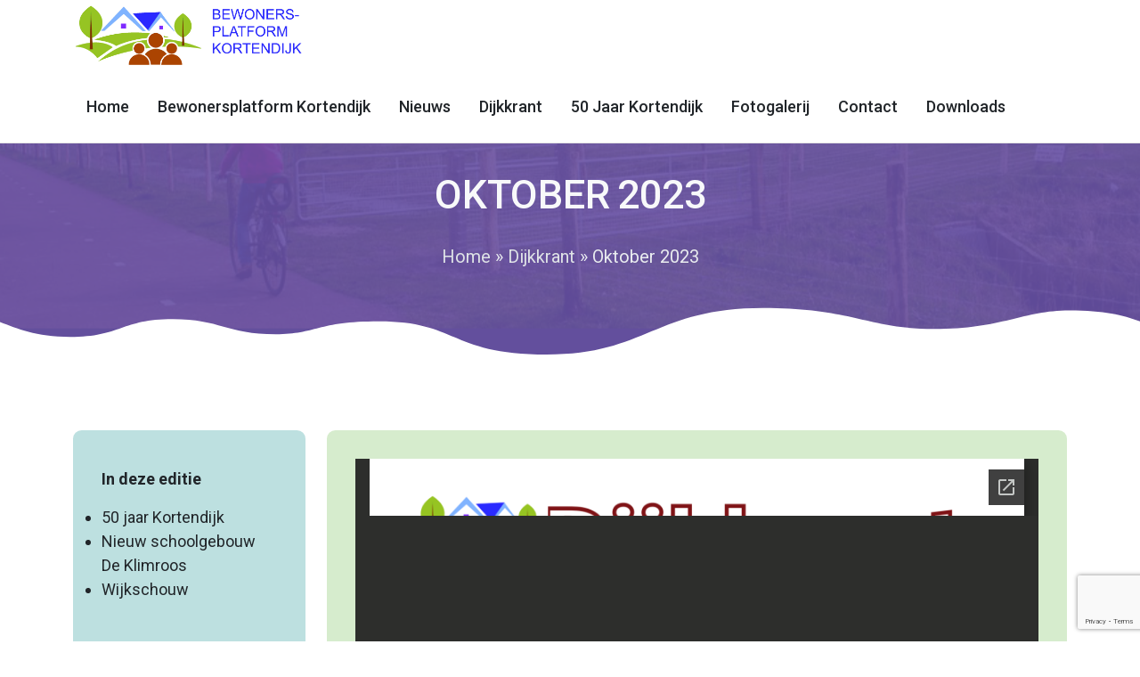

--- FILE ---
content_type: text/html; charset=utf-8
request_url: https://docs.google.com/gview?embedded=true&url=https://bpkortendijk.nl/wp-content/uploads/2023/10/Dijkkrant-2023_1-Final-004.pdf
body_size: 2358
content:
<!DOCTYPE html><html lang="en" dir="ltr"><head><title>Dijkkrant-2023_1-Final-004.pdf</title><link rel="stylesheet" type="text/css" href="//www.gstatic.com/_/apps-viewer/_/ss/k=apps-viewer.standalone.vzKgvMed-Gs.L.W.O/am=AAQD/d=0/rs=AC2dHMLD5zb8j62TiGE8IPE3mdAlhWuBGg" nonce="pW47OVrbhTj5nApxntIqsA"/></head><body><div class="ndfHFb-c4YZDc ndfHFb-c4YZDc-AHmuwe-Hr88gd-OWB6Me dif24c vhoiae LgGVmb bvmRsc ndfHFb-c4YZDc-TSZdd ndfHFb-c4YZDc-TJEFFc ndfHFb-c4YZDc-vyDMJf-aZ2wEe ndfHFb-c4YZDc-i5oIFb ndfHFb-c4YZDc-uoC0bf ndfHFb-c4YZDc-e1YmVc" aria-label="Showing viewer."><div class="ndfHFb-c4YZDc-zTETae"></div><div class="ndfHFb-c4YZDc-JNEHMb"></div><div class="ndfHFb-c4YZDc-K9a4Re"><div class="ndfHFb-c4YZDc-E7ORLb-LgbsSe ndfHFb-c4YZDc-LgbsSe-OWB6Me" aria-label="Previous"><div class="ndfHFb-c4YZDc-DH6Rkf-AHe6Kc"><div class="ndfHFb-c4YZDc-Bz112c ndfHFb-c4YZDc-DH6Rkf-Bz112c"></div></div></div><div class="ndfHFb-c4YZDc-tJiF1e-LgbsSe ndfHFb-c4YZDc-LgbsSe-OWB6Me" aria-label="Next"><div class="ndfHFb-c4YZDc-DH6Rkf-AHe6Kc"><div class="ndfHFb-c4YZDc-Bz112c ndfHFb-c4YZDc-DH6Rkf-Bz112c"></div></div></div><div class="ndfHFb-c4YZDc-q77wGc"></div><div class="ndfHFb-c4YZDc-K9a4Re-nKQ6qf ndfHFb-c4YZDc-TvD9Pc-qnnXGd" role="main"><div class="ndfHFb-c4YZDc-EglORb-ge6pde ndfHFb-c4YZDc-K9a4Re-ge6pde-Ne3sFf" role="status" tabindex="-1" aria-label="Loading"><div class="ndfHFb-c4YZDc-EglORb-ge6pde-RJLb9c ndfHFb-c4YZDc-AHmuwe-wcotoc-zTETae"><div class="ndfHFb-aZ2wEe" dir="ltr"><div class="ndfHFb-vyDMJf-aZ2wEe auswjd"><div class="aZ2wEe-pbTTYe aZ2wEe-v3pZbf"><div class="aZ2wEe-LkdAo-e9ayKc aZ2wEe-LK5yu"><div class="aZ2wEe-LkdAo aZ2wEe-hj4D6d"></div></div><div class="aZ2wEe-pehrl-TpMipd"><div class="aZ2wEe-LkdAo aZ2wEe-hj4D6d"></div></div><div class="aZ2wEe-LkdAo-e9ayKc aZ2wEe-qwU8Me"><div class="aZ2wEe-LkdAo aZ2wEe-hj4D6d"></div></div></div><div class="aZ2wEe-pbTTYe aZ2wEe-oq6NAc"><div class="aZ2wEe-LkdAo-e9ayKc aZ2wEe-LK5yu"><div class="aZ2wEe-LkdAo aZ2wEe-hj4D6d"></div></div><div class="aZ2wEe-pehrl-TpMipd"><div class="aZ2wEe-LkdAo aZ2wEe-hj4D6d"></div></div><div class="aZ2wEe-LkdAo-e9ayKc aZ2wEe-qwU8Me"><div class="aZ2wEe-LkdAo aZ2wEe-hj4D6d"></div></div></div><div class="aZ2wEe-pbTTYe aZ2wEe-gS7Ybc"><div class="aZ2wEe-LkdAo-e9ayKc aZ2wEe-LK5yu"><div class="aZ2wEe-LkdAo aZ2wEe-hj4D6d"></div></div><div class="aZ2wEe-pehrl-TpMipd"><div class="aZ2wEe-LkdAo aZ2wEe-hj4D6d"></div></div><div class="aZ2wEe-LkdAo-e9ayKc aZ2wEe-qwU8Me"><div class="aZ2wEe-LkdAo aZ2wEe-hj4D6d"></div></div></div><div class="aZ2wEe-pbTTYe aZ2wEe-nllRtd"><div class="aZ2wEe-LkdAo-e9ayKc aZ2wEe-LK5yu"><div class="aZ2wEe-LkdAo aZ2wEe-hj4D6d"></div></div><div class="aZ2wEe-pehrl-TpMipd"><div class="aZ2wEe-LkdAo aZ2wEe-hj4D6d"></div></div><div class="aZ2wEe-LkdAo-e9ayKc aZ2wEe-qwU8Me"><div class="aZ2wEe-LkdAo aZ2wEe-hj4D6d"></div></div></div></div></div></div><span class="ndfHFb-c4YZDc-EglORb-ge6pde-fmcmS ndfHFb-c4YZDc-AHmuwe-wcotoc-zTETae" aria-hidden="true">Loading&hellip;</span></div><div class="ndfHFb-c4YZDc-ujibv-nUpftc"><img class="ndfHFb-c4YZDc-ujibv-JUCs7e" src="/viewerng/thumb?ds=[base64]&amp;ck=lantern&amp;dsmi=unknown&amp;authuser&amp;w=800&amp;webp=true&amp;p=proj"/></div></div></div></div><script nonce="w7q8Alh_aqZv8ggjBm1d-g">/*

 Copyright The Closure Library Authors.
 SPDX-License-Identifier: Apache-2.0
*/
function c(a,e,f){a._preloadFailed||a.complete&&a.naturalWidth===void 0?f():a.complete&&a.naturalWidth?e():(a.addEventListener("load",function(){e()},!1),a.addEventListener("error",function(){f()},!1))}
for(var d=function(a,e,f,k){function l(){b.style.display="none"}var g=document.body.getElementsByClassName(a)[0];if(k)var b=document.getElementById(k);else{if(!g)return;b=g.getElementsByClassName(f)[0];if(!b)return}b._preloadStartTime=Date.now();b.onerror=function(){this._preloadFailed=!0};c(b,function(){b.naturalWidth<800?l():(b._preloadEndTime||(b._preloadEndTime=Date.now()),e&&(g.getElementsByClassName(e)[0].style.display="none"))},l)},h=["_initStaticViewer"],m=this||self,n;h.length&&(n=h.shift());)h.length||
d===void 0?m=m[n]&&m[n]!==Object.prototype[n]?m[n]:m[n]={}:m[n]=d;
</script><script nonce="w7q8Alh_aqZv8ggjBm1d-g">_initStaticViewer('ndfHFb-c4YZDc-K9a4Re-nKQ6qf','ndfHFb-c4YZDc-EglORb-ge6pde','ndfHFb-c4YZDc-ujibv-JUCs7e')</script><script type="text/javascript" charset="UTF-8" src="//www.gstatic.com/_/apps-viewer/_/js/k=apps-viewer.standalone.en_US.8tZBXSLVE10.O/am=AAQD/d=1/rs=AC2dHMJgfF1AL81J8zrqzn3m1kkDpv_iVA/m=main" nonce="w7q8Alh_aqZv8ggjBm1d-g"></script><script type="text/javascript" src="https://apis.google.com/js/client.js" nonce="w7q8Alh_aqZv8ggjBm1d-g"></script><script type="text/javascript" nonce="w7q8Alh_aqZv8ggjBm1d-g">_init([["0",null,null,null,null,2,null,null,null,null,0,[1],null,null,null,"https://drive.google.com",null,null,null,null,null,null,null,null,null,null,null,null,null,null,null,null,[["core-744-RC1","prod"],12,1,1],null,null,null,null,[null,null,null,null,"https://accounts.google.com/ServiceLogin?passive\u003d1209600\u0026continue\u003dhttps://docs.google.com/gview?embedded%3Dtrue%26url%3Dhttps://bpkortendijk.nl/wp-content/uploads/2023/10/Dijkkrant-2023_1-Final-004.pdf\u0026hl\u003den-US\u0026followup\u003dhttps://docs.google.com/gview?embedded%3Dtrue%26url%3Dhttps://bpkortendijk.nl/wp-content/uploads/2023/10/Dijkkrant-2023_1-Final-004.pdf",null,null,null,0],null,null,null,null,null,null,null,null,null,null,null,null,null,null,null,0,null,null,null,null,null,null,null,null,null,null,null,null,null,null,null,null,null,null,null,null,null,null,null,null,null,null,null,null,null,null,null,null,null,null,null,null,null,null,null,null,null,null,null,null,null,null,null,null,null,null,null,null,null,null,null,null,null,null,null,null,null,null,null,null,null,null,null,null,null,null,null,null,null,null,null,null,null,null,null,null,null,null,null,null,null,null,null,null,1],[null,"Dijkkrant-2023_1-Final-004.pdf","/viewerng/thumb?ds\[base64]\u0026ck\u003dlantern\u0026dsmi\u003dunknown\u0026authuser\u0026w\u003d800\u0026webp\u003dtrue\u0026p\u003dproj",null,null,null,null,null,null,"/viewerng/upload?ds\[base64]\u0026ck\u003dlantern\u0026dsmi\u003dunknown\u0026authuser\u0026p\u003dproj",null,"application/pdf",null,null,1,null,"/viewerng/viewer?url\u003dhttps://bpkortendijk.nl/wp-content/uploads/2023/10/Dijkkrant-2023_1-Final-004.pdf",null,"https://bpkortendijk.nl/wp-content/uploads/2023/10/Dijkkrant-2023_1-Final-004.pdf",null,null,0,null,null,null,null,null,"/viewerng/standalone/refresh?embedded\u003dtrue\u0026url\u003dhttps://bpkortendijk.nl/wp-content/uploads/2023/10/Dijkkrant-2023_1-Final-004.pdf",[null,null,"meta?id\u003dACFrOgAoqRQZSKAzP8lyVMfH57ayXBhs4_8kJRZ_tt5K8nzZFh2LUEjFIIRGY1TW8GV8MLh6-iPZLRhR1WeBDYBXg6a_MSLKpJx7OX8Qs4s4zqITcUj9CODfaZcbh_Re_VFrgnOe7sdBCCDtR4Kp","img?id\u003dACFrOgAoqRQZSKAzP8lyVMfH57ayXBhs4_8kJRZ_tt5K8nzZFh2LUEjFIIRGY1TW8GV8MLh6-iPZLRhR1WeBDYBXg6a_MSLKpJx7OX8Qs4s4zqITcUj9CODfaZcbh_Re_VFrgnOe7sdBCCDtR4Kp","press?id\u003dACFrOgAoqRQZSKAzP8lyVMfH57ayXBhs4_8kJRZ_tt5K8nzZFh2LUEjFIIRGY1TW8GV8MLh6-iPZLRhR1WeBDYBXg6a_MSLKpJx7OX8Qs4s4zqITcUj9CODfaZcbh_Re_VFrgnOe7sdBCCDtR4Kp","status?id\u003dACFrOgAoqRQZSKAzP8lyVMfH57ayXBhs4_8kJRZ_tt5K8nzZFh2LUEjFIIRGY1TW8GV8MLh6-iPZLRhR1WeBDYBXg6a_MSLKpJx7OX8Qs4s4zqITcUj9CODfaZcbh_Re_VFrgnOe7sdBCCDtR4Kp","https://doc-0k-bk-apps-viewer.googleusercontent.com/viewer/secure/pdf/3nb9bdfcv3e2h2k1cmql0ee9cvc5lole/e72gc8215l31c8ppp8vg9q8qrqb81gd7/1768986750000/lantern/*/ACFrOgAoqRQZSKAzP8lyVMfH57ayXBhs4_8kJRZ_tt5K8nzZFh2LUEjFIIRGY1TW8GV8MLh6-iPZLRhR1WeBDYBXg6a_MSLKpJx7OX8Qs4s4zqITcUj9CODfaZcbh_Re_VFrgnOe7sdBCCDtR4Kp",null,"presspage?id\u003dACFrOgAoqRQZSKAzP8lyVMfH57ayXBhs4_8kJRZ_tt5K8nzZFh2LUEjFIIRGY1TW8GV8MLh6-iPZLRhR1WeBDYBXg6a_MSLKpJx7OX8Qs4s4zqITcUj9CODfaZcbh_Re_VFrgnOe7sdBCCDtR4Kp"],null,null,null,"pdf"],"","",2]);</script></body></html>

--- FILE ---
content_type: text/html; charset=utf-8
request_url: https://www.google.com/recaptcha/api2/anchor?ar=1&k=6Ld_1HUoAAAAAFiVIBWFGUyL4gHMpGIdhN3L3HtE&co=aHR0cHM6Ly9icGtvcnRlbmRpamsubmw6NDQz&hl=en&v=PoyoqOPhxBO7pBk68S4YbpHZ&size=invisible&anchor-ms=20000&execute-ms=30000&cb=5l9q84h5rwy5
body_size: 48697
content:
<!DOCTYPE HTML><html dir="ltr" lang="en"><head><meta http-equiv="Content-Type" content="text/html; charset=UTF-8">
<meta http-equiv="X-UA-Compatible" content="IE=edge">
<title>reCAPTCHA</title>
<style type="text/css">
/* cyrillic-ext */
@font-face {
  font-family: 'Roboto';
  font-style: normal;
  font-weight: 400;
  font-stretch: 100%;
  src: url(//fonts.gstatic.com/s/roboto/v48/KFO7CnqEu92Fr1ME7kSn66aGLdTylUAMa3GUBHMdazTgWw.woff2) format('woff2');
  unicode-range: U+0460-052F, U+1C80-1C8A, U+20B4, U+2DE0-2DFF, U+A640-A69F, U+FE2E-FE2F;
}
/* cyrillic */
@font-face {
  font-family: 'Roboto';
  font-style: normal;
  font-weight: 400;
  font-stretch: 100%;
  src: url(//fonts.gstatic.com/s/roboto/v48/KFO7CnqEu92Fr1ME7kSn66aGLdTylUAMa3iUBHMdazTgWw.woff2) format('woff2');
  unicode-range: U+0301, U+0400-045F, U+0490-0491, U+04B0-04B1, U+2116;
}
/* greek-ext */
@font-face {
  font-family: 'Roboto';
  font-style: normal;
  font-weight: 400;
  font-stretch: 100%;
  src: url(//fonts.gstatic.com/s/roboto/v48/KFO7CnqEu92Fr1ME7kSn66aGLdTylUAMa3CUBHMdazTgWw.woff2) format('woff2');
  unicode-range: U+1F00-1FFF;
}
/* greek */
@font-face {
  font-family: 'Roboto';
  font-style: normal;
  font-weight: 400;
  font-stretch: 100%;
  src: url(//fonts.gstatic.com/s/roboto/v48/KFO7CnqEu92Fr1ME7kSn66aGLdTylUAMa3-UBHMdazTgWw.woff2) format('woff2');
  unicode-range: U+0370-0377, U+037A-037F, U+0384-038A, U+038C, U+038E-03A1, U+03A3-03FF;
}
/* math */
@font-face {
  font-family: 'Roboto';
  font-style: normal;
  font-weight: 400;
  font-stretch: 100%;
  src: url(//fonts.gstatic.com/s/roboto/v48/KFO7CnqEu92Fr1ME7kSn66aGLdTylUAMawCUBHMdazTgWw.woff2) format('woff2');
  unicode-range: U+0302-0303, U+0305, U+0307-0308, U+0310, U+0312, U+0315, U+031A, U+0326-0327, U+032C, U+032F-0330, U+0332-0333, U+0338, U+033A, U+0346, U+034D, U+0391-03A1, U+03A3-03A9, U+03B1-03C9, U+03D1, U+03D5-03D6, U+03F0-03F1, U+03F4-03F5, U+2016-2017, U+2034-2038, U+203C, U+2040, U+2043, U+2047, U+2050, U+2057, U+205F, U+2070-2071, U+2074-208E, U+2090-209C, U+20D0-20DC, U+20E1, U+20E5-20EF, U+2100-2112, U+2114-2115, U+2117-2121, U+2123-214F, U+2190, U+2192, U+2194-21AE, U+21B0-21E5, U+21F1-21F2, U+21F4-2211, U+2213-2214, U+2216-22FF, U+2308-230B, U+2310, U+2319, U+231C-2321, U+2336-237A, U+237C, U+2395, U+239B-23B7, U+23D0, U+23DC-23E1, U+2474-2475, U+25AF, U+25B3, U+25B7, U+25BD, U+25C1, U+25CA, U+25CC, U+25FB, U+266D-266F, U+27C0-27FF, U+2900-2AFF, U+2B0E-2B11, U+2B30-2B4C, U+2BFE, U+3030, U+FF5B, U+FF5D, U+1D400-1D7FF, U+1EE00-1EEFF;
}
/* symbols */
@font-face {
  font-family: 'Roboto';
  font-style: normal;
  font-weight: 400;
  font-stretch: 100%;
  src: url(//fonts.gstatic.com/s/roboto/v48/KFO7CnqEu92Fr1ME7kSn66aGLdTylUAMaxKUBHMdazTgWw.woff2) format('woff2');
  unicode-range: U+0001-000C, U+000E-001F, U+007F-009F, U+20DD-20E0, U+20E2-20E4, U+2150-218F, U+2190, U+2192, U+2194-2199, U+21AF, U+21E6-21F0, U+21F3, U+2218-2219, U+2299, U+22C4-22C6, U+2300-243F, U+2440-244A, U+2460-24FF, U+25A0-27BF, U+2800-28FF, U+2921-2922, U+2981, U+29BF, U+29EB, U+2B00-2BFF, U+4DC0-4DFF, U+FFF9-FFFB, U+10140-1018E, U+10190-1019C, U+101A0, U+101D0-101FD, U+102E0-102FB, U+10E60-10E7E, U+1D2C0-1D2D3, U+1D2E0-1D37F, U+1F000-1F0FF, U+1F100-1F1AD, U+1F1E6-1F1FF, U+1F30D-1F30F, U+1F315, U+1F31C, U+1F31E, U+1F320-1F32C, U+1F336, U+1F378, U+1F37D, U+1F382, U+1F393-1F39F, U+1F3A7-1F3A8, U+1F3AC-1F3AF, U+1F3C2, U+1F3C4-1F3C6, U+1F3CA-1F3CE, U+1F3D4-1F3E0, U+1F3ED, U+1F3F1-1F3F3, U+1F3F5-1F3F7, U+1F408, U+1F415, U+1F41F, U+1F426, U+1F43F, U+1F441-1F442, U+1F444, U+1F446-1F449, U+1F44C-1F44E, U+1F453, U+1F46A, U+1F47D, U+1F4A3, U+1F4B0, U+1F4B3, U+1F4B9, U+1F4BB, U+1F4BF, U+1F4C8-1F4CB, U+1F4D6, U+1F4DA, U+1F4DF, U+1F4E3-1F4E6, U+1F4EA-1F4ED, U+1F4F7, U+1F4F9-1F4FB, U+1F4FD-1F4FE, U+1F503, U+1F507-1F50B, U+1F50D, U+1F512-1F513, U+1F53E-1F54A, U+1F54F-1F5FA, U+1F610, U+1F650-1F67F, U+1F687, U+1F68D, U+1F691, U+1F694, U+1F698, U+1F6AD, U+1F6B2, U+1F6B9-1F6BA, U+1F6BC, U+1F6C6-1F6CF, U+1F6D3-1F6D7, U+1F6E0-1F6EA, U+1F6F0-1F6F3, U+1F6F7-1F6FC, U+1F700-1F7FF, U+1F800-1F80B, U+1F810-1F847, U+1F850-1F859, U+1F860-1F887, U+1F890-1F8AD, U+1F8B0-1F8BB, U+1F8C0-1F8C1, U+1F900-1F90B, U+1F93B, U+1F946, U+1F984, U+1F996, U+1F9E9, U+1FA00-1FA6F, U+1FA70-1FA7C, U+1FA80-1FA89, U+1FA8F-1FAC6, U+1FACE-1FADC, U+1FADF-1FAE9, U+1FAF0-1FAF8, U+1FB00-1FBFF;
}
/* vietnamese */
@font-face {
  font-family: 'Roboto';
  font-style: normal;
  font-weight: 400;
  font-stretch: 100%;
  src: url(//fonts.gstatic.com/s/roboto/v48/KFO7CnqEu92Fr1ME7kSn66aGLdTylUAMa3OUBHMdazTgWw.woff2) format('woff2');
  unicode-range: U+0102-0103, U+0110-0111, U+0128-0129, U+0168-0169, U+01A0-01A1, U+01AF-01B0, U+0300-0301, U+0303-0304, U+0308-0309, U+0323, U+0329, U+1EA0-1EF9, U+20AB;
}
/* latin-ext */
@font-face {
  font-family: 'Roboto';
  font-style: normal;
  font-weight: 400;
  font-stretch: 100%;
  src: url(//fonts.gstatic.com/s/roboto/v48/KFO7CnqEu92Fr1ME7kSn66aGLdTylUAMa3KUBHMdazTgWw.woff2) format('woff2');
  unicode-range: U+0100-02BA, U+02BD-02C5, U+02C7-02CC, U+02CE-02D7, U+02DD-02FF, U+0304, U+0308, U+0329, U+1D00-1DBF, U+1E00-1E9F, U+1EF2-1EFF, U+2020, U+20A0-20AB, U+20AD-20C0, U+2113, U+2C60-2C7F, U+A720-A7FF;
}
/* latin */
@font-face {
  font-family: 'Roboto';
  font-style: normal;
  font-weight: 400;
  font-stretch: 100%;
  src: url(//fonts.gstatic.com/s/roboto/v48/KFO7CnqEu92Fr1ME7kSn66aGLdTylUAMa3yUBHMdazQ.woff2) format('woff2');
  unicode-range: U+0000-00FF, U+0131, U+0152-0153, U+02BB-02BC, U+02C6, U+02DA, U+02DC, U+0304, U+0308, U+0329, U+2000-206F, U+20AC, U+2122, U+2191, U+2193, U+2212, U+2215, U+FEFF, U+FFFD;
}
/* cyrillic-ext */
@font-face {
  font-family: 'Roboto';
  font-style: normal;
  font-weight: 500;
  font-stretch: 100%;
  src: url(//fonts.gstatic.com/s/roboto/v48/KFO7CnqEu92Fr1ME7kSn66aGLdTylUAMa3GUBHMdazTgWw.woff2) format('woff2');
  unicode-range: U+0460-052F, U+1C80-1C8A, U+20B4, U+2DE0-2DFF, U+A640-A69F, U+FE2E-FE2F;
}
/* cyrillic */
@font-face {
  font-family: 'Roboto';
  font-style: normal;
  font-weight: 500;
  font-stretch: 100%;
  src: url(//fonts.gstatic.com/s/roboto/v48/KFO7CnqEu92Fr1ME7kSn66aGLdTylUAMa3iUBHMdazTgWw.woff2) format('woff2');
  unicode-range: U+0301, U+0400-045F, U+0490-0491, U+04B0-04B1, U+2116;
}
/* greek-ext */
@font-face {
  font-family: 'Roboto';
  font-style: normal;
  font-weight: 500;
  font-stretch: 100%;
  src: url(//fonts.gstatic.com/s/roboto/v48/KFO7CnqEu92Fr1ME7kSn66aGLdTylUAMa3CUBHMdazTgWw.woff2) format('woff2');
  unicode-range: U+1F00-1FFF;
}
/* greek */
@font-face {
  font-family: 'Roboto';
  font-style: normal;
  font-weight: 500;
  font-stretch: 100%;
  src: url(//fonts.gstatic.com/s/roboto/v48/KFO7CnqEu92Fr1ME7kSn66aGLdTylUAMa3-UBHMdazTgWw.woff2) format('woff2');
  unicode-range: U+0370-0377, U+037A-037F, U+0384-038A, U+038C, U+038E-03A1, U+03A3-03FF;
}
/* math */
@font-face {
  font-family: 'Roboto';
  font-style: normal;
  font-weight: 500;
  font-stretch: 100%;
  src: url(//fonts.gstatic.com/s/roboto/v48/KFO7CnqEu92Fr1ME7kSn66aGLdTylUAMawCUBHMdazTgWw.woff2) format('woff2');
  unicode-range: U+0302-0303, U+0305, U+0307-0308, U+0310, U+0312, U+0315, U+031A, U+0326-0327, U+032C, U+032F-0330, U+0332-0333, U+0338, U+033A, U+0346, U+034D, U+0391-03A1, U+03A3-03A9, U+03B1-03C9, U+03D1, U+03D5-03D6, U+03F0-03F1, U+03F4-03F5, U+2016-2017, U+2034-2038, U+203C, U+2040, U+2043, U+2047, U+2050, U+2057, U+205F, U+2070-2071, U+2074-208E, U+2090-209C, U+20D0-20DC, U+20E1, U+20E5-20EF, U+2100-2112, U+2114-2115, U+2117-2121, U+2123-214F, U+2190, U+2192, U+2194-21AE, U+21B0-21E5, U+21F1-21F2, U+21F4-2211, U+2213-2214, U+2216-22FF, U+2308-230B, U+2310, U+2319, U+231C-2321, U+2336-237A, U+237C, U+2395, U+239B-23B7, U+23D0, U+23DC-23E1, U+2474-2475, U+25AF, U+25B3, U+25B7, U+25BD, U+25C1, U+25CA, U+25CC, U+25FB, U+266D-266F, U+27C0-27FF, U+2900-2AFF, U+2B0E-2B11, U+2B30-2B4C, U+2BFE, U+3030, U+FF5B, U+FF5D, U+1D400-1D7FF, U+1EE00-1EEFF;
}
/* symbols */
@font-face {
  font-family: 'Roboto';
  font-style: normal;
  font-weight: 500;
  font-stretch: 100%;
  src: url(//fonts.gstatic.com/s/roboto/v48/KFO7CnqEu92Fr1ME7kSn66aGLdTylUAMaxKUBHMdazTgWw.woff2) format('woff2');
  unicode-range: U+0001-000C, U+000E-001F, U+007F-009F, U+20DD-20E0, U+20E2-20E4, U+2150-218F, U+2190, U+2192, U+2194-2199, U+21AF, U+21E6-21F0, U+21F3, U+2218-2219, U+2299, U+22C4-22C6, U+2300-243F, U+2440-244A, U+2460-24FF, U+25A0-27BF, U+2800-28FF, U+2921-2922, U+2981, U+29BF, U+29EB, U+2B00-2BFF, U+4DC0-4DFF, U+FFF9-FFFB, U+10140-1018E, U+10190-1019C, U+101A0, U+101D0-101FD, U+102E0-102FB, U+10E60-10E7E, U+1D2C0-1D2D3, U+1D2E0-1D37F, U+1F000-1F0FF, U+1F100-1F1AD, U+1F1E6-1F1FF, U+1F30D-1F30F, U+1F315, U+1F31C, U+1F31E, U+1F320-1F32C, U+1F336, U+1F378, U+1F37D, U+1F382, U+1F393-1F39F, U+1F3A7-1F3A8, U+1F3AC-1F3AF, U+1F3C2, U+1F3C4-1F3C6, U+1F3CA-1F3CE, U+1F3D4-1F3E0, U+1F3ED, U+1F3F1-1F3F3, U+1F3F5-1F3F7, U+1F408, U+1F415, U+1F41F, U+1F426, U+1F43F, U+1F441-1F442, U+1F444, U+1F446-1F449, U+1F44C-1F44E, U+1F453, U+1F46A, U+1F47D, U+1F4A3, U+1F4B0, U+1F4B3, U+1F4B9, U+1F4BB, U+1F4BF, U+1F4C8-1F4CB, U+1F4D6, U+1F4DA, U+1F4DF, U+1F4E3-1F4E6, U+1F4EA-1F4ED, U+1F4F7, U+1F4F9-1F4FB, U+1F4FD-1F4FE, U+1F503, U+1F507-1F50B, U+1F50D, U+1F512-1F513, U+1F53E-1F54A, U+1F54F-1F5FA, U+1F610, U+1F650-1F67F, U+1F687, U+1F68D, U+1F691, U+1F694, U+1F698, U+1F6AD, U+1F6B2, U+1F6B9-1F6BA, U+1F6BC, U+1F6C6-1F6CF, U+1F6D3-1F6D7, U+1F6E0-1F6EA, U+1F6F0-1F6F3, U+1F6F7-1F6FC, U+1F700-1F7FF, U+1F800-1F80B, U+1F810-1F847, U+1F850-1F859, U+1F860-1F887, U+1F890-1F8AD, U+1F8B0-1F8BB, U+1F8C0-1F8C1, U+1F900-1F90B, U+1F93B, U+1F946, U+1F984, U+1F996, U+1F9E9, U+1FA00-1FA6F, U+1FA70-1FA7C, U+1FA80-1FA89, U+1FA8F-1FAC6, U+1FACE-1FADC, U+1FADF-1FAE9, U+1FAF0-1FAF8, U+1FB00-1FBFF;
}
/* vietnamese */
@font-face {
  font-family: 'Roboto';
  font-style: normal;
  font-weight: 500;
  font-stretch: 100%;
  src: url(//fonts.gstatic.com/s/roboto/v48/KFO7CnqEu92Fr1ME7kSn66aGLdTylUAMa3OUBHMdazTgWw.woff2) format('woff2');
  unicode-range: U+0102-0103, U+0110-0111, U+0128-0129, U+0168-0169, U+01A0-01A1, U+01AF-01B0, U+0300-0301, U+0303-0304, U+0308-0309, U+0323, U+0329, U+1EA0-1EF9, U+20AB;
}
/* latin-ext */
@font-face {
  font-family: 'Roboto';
  font-style: normal;
  font-weight: 500;
  font-stretch: 100%;
  src: url(//fonts.gstatic.com/s/roboto/v48/KFO7CnqEu92Fr1ME7kSn66aGLdTylUAMa3KUBHMdazTgWw.woff2) format('woff2');
  unicode-range: U+0100-02BA, U+02BD-02C5, U+02C7-02CC, U+02CE-02D7, U+02DD-02FF, U+0304, U+0308, U+0329, U+1D00-1DBF, U+1E00-1E9F, U+1EF2-1EFF, U+2020, U+20A0-20AB, U+20AD-20C0, U+2113, U+2C60-2C7F, U+A720-A7FF;
}
/* latin */
@font-face {
  font-family: 'Roboto';
  font-style: normal;
  font-weight: 500;
  font-stretch: 100%;
  src: url(//fonts.gstatic.com/s/roboto/v48/KFO7CnqEu92Fr1ME7kSn66aGLdTylUAMa3yUBHMdazQ.woff2) format('woff2');
  unicode-range: U+0000-00FF, U+0131, U+0152-0153, U+02BB-02BC, U+02C6, U+02DA, U+02DC, U+0304, U+0308, U+0329, U+2000-206F, U+20AC, U+2122, U+2191, U+2193, U+2212, U+2215, U+FEFF, U+FFFD;
}
/* cyrillic-ext */
@font-face {
  font-family: 'Roboto';
  font-style: normal;
  font-weight: 900;
  font-stretch: 100%;
  src: url(//fonts.gstatic.com/s/roboto/v48/KFO7CnqEu92Fr1ME7kSn66aGLdTylUAMa3GUBHMdazTgWw.woff2) format('woff2');
  unicode-range: U+0460-052F, U+1C80-1C8A, U+20B4, U+2DE0-2DFF, U+A640-A69F, U+FE2E-FE2F;
}
/* cyrillic */
@font-face {
  font-family: 'Roboto';
  font-style: normal;
  font-weight: 900;
  font-stretch: 100%;
  src: url(//fonts.gstatic.com/s/roboto/v48/KFO7CnqEu92Fr1ME7kSn66aGLdTylUAMa3iUBHMdazTgWw.woff2) format('woff2');
  unicode-range: U+0301, U+0400-045F, U+0490-0491, U+04B0-04B1, U+2116;
}
/* greek-ext */
@font-face {
  font-family: 'Roboto';
  font-style: normal;
  font-weight: 900;
  font-stretch: 100%;
  src: url(//fonts.gstatic.com/s/roboto/v48/KFO7CnqEu92Fr1ME7kSn66aGLdTylUAMa3CUBHMdazTgWw.woff2) format('woff2');
  unicode-range: U+1F00-1FFF;
}
/* greek */
@font-face {
  font-family: 'Roboto';
  font-style: normal;
  font-weight: 900;
  font-stretch: 100%;
  src: url(//fonts.gstatic.com/s/roboto/v48/KFO7CnqEu92Fr1ME7kSn66aGLdTylUAMa3-UBHMdazTgWw.woff2) format('woff2');
  unicode-range: U+0370-0377, U+037A-037F, U+0384-038A, U+038C, U+038E-03A1, U+03A3-03FF;
}
/* math */
@font-face {
  font-family: 'Roboto';
  font-style: normal;
  font-weight: 900;
  font-stretch: 100%;
  src: url(//fonts.gstatic.com/s/roboto/v48/KFO7CnqEu92Fr1ME7kSn66aGLdTylUAMawCUBHMdazTgWw.woff2) format('woff2');
  unicode-range: U+0302-0303, U+0305, U+0307-0308, U+0310, U+0312, U+0315, U+031A, U+0326-0327, U+032C, U+032F-0330, U+0332-0333, U+0338, U+033A, U+0346, U+034D, U+0391-03A1, U+03A3-03A9, U+03B1-03C9, U+03D1, U+03D5-03D6, U+03F0-03F1, U+03F4-03F5, U+2016-2017, U+2034-2038, U+203C, U+2040, U+2043, U+2047, U+2050, U+2057, U+205F, U+2070-2071, U+2074-208E, U+2090-209C, U+20D0-20DC, U+20E1, U+20E5-20EF, U+2100-2112, U+2114-2115, U+2117-2121, U+2123-214F, U+2190, U+2192, U+2194-21AE, U+21B0-21E5, U+21F1-21F2, U+21F4-2211, U+2213-2214, U+2216-22FF, U+2308-230B, U+2310, U+2319, U+231C-2321, U+2336-237A, U+237C, U+2395, U+239B-23B7, U+23D0, U+23DC-23E1, U+2474-2475, U+25AF, U+25B3, U+25B7, U+25BD, U+25C1, U+25CA, U+25CC, U+25FB, U+266D-266F, U+27C0-27FF, U+2900-2AFF, U+2B0E-2B11, U+2B30-2B4C, U+2BFE, U+3030, U+FF5B, U+FF5D, U+1D400-1D7FF, U+1EE00-1EEFF;
}
/* symbols */
@font-face {
  font-family: 'Roboto';
  font-style: normal;
  font-weight: 900;
  font-stretch: 100%;
  src: url(//fonts.gstatic.com/s/roboto/v48/KFO7CnqEu92Fr1ME7kSn66aGLdTylUAMaxKUBHMdazTgWw.woff2) format('woff2');
  unicode-range: U+0001-000C, U+000E-001F, U+007F-009F, U+20DD-20E0, U+20E2-20E4, U+2150-218F, U+2190, U+2192, U+2194-2199, U+21AF, U+21E6-21F0, U+21F3, U+2218-2219, U+2299, U+22C4-22C6, U+2300-243F, U+2440-244A, U+2460-24FF, U+25A0-27BF, U+2800-28FF, U+2921-2922, U+2981, U+29BF, U+29EB, U+2B00-2BFF, U+4DC0-4DFF, U+FFF9-FFFB, U+10140-1018E, U+10190-1019C, U+101A0, U+101D0-101FD, U+102E0-102FB, U+10E60-10E7E, U+1D2C0-1D2D3, U+1D2E0-1D37F, U+1F000-1F0FF, U+1F100-1F1AD, U+1F1E6-1F1FF, U+1F30D-1F30F, U+1F315, U+1F31C, U+1F31E, U+1F320-1F32C, U+1F336, U+1F378, U+1F37D, U+1F382, U+1F393-1F39F, U+1F3A7-1F3A8, U+1F3AC-1F3AF, U+1F3C2, U+1F3C4-1F3C6, U+1F3CA-1F3CE, U+1F3D4-1F3E0, U+1F3ED, U+1F3F1-1F3F3, U+1F3F5-1F3F7, U+1F408, U+1F415, U+1F41F, U+1F426, U+1F43F, U+1F441-1F442, U+1F444, U+1F446-1F449, U+1F44C-1F44E, U+1F453, U+1F46A, U+1F47D, U+1F4A3, U+1F4B0, U+1F4B3, U+1F4B9, U+1F4BB, U+1F4BF, U+1F4C8-1F4CB, U+1F4D6, U+1F4DA, U+1F4DF, U+1F4E3-1F4E6, U+1F4EA-1F4ED, U+1F4F7, U+1F4F9-1F4FB, U+1F4FD-1F4FE, U+1F503, U+1F507-1F50B, U+1F50D, U+1F512-1F513, U+1F53E-1F54A, U+1F54F-1F5FA, U+1F610, U+1F650-1F67F, U+1F687, U+1F68D, U+1F691, U+1F694, U+1F698, U+1F6AD, U+1F6B2, U+1F6B9-1F6BA, U+1F6BC, U+1F6C6-1F6CF, U+1F6D3-1F6D7, U+1F6E0-1F6EA, U+1F6F0-1F6F3, U+1F6F7-1F6FC, U+1F700-1F7FF, U+1F800-1F80B, U+1F810-1F847, U+1F850-1F859, U+1F860-1F887, U+1F890-1F8AD, U+1F8B0-1F8BB, U+1F8C0-1F8C1, U+1F900-1F90B, U+1F93B, U+1F946, U+1F984, U+1F996, U+1F9E9, U+1FA00-1FA6F, U+1FA70-1FA7C, U+1FA80-1FA89, U+1FA8F-1FAC6, U+1FACE-1FADC, U+1FADF-1FAE9, U+1FAF0-1FAF8, U+1FB00-1FBFF;
}
/* vietnamese */
@font-face {
  font-family: 'Roboto';
  font-style: normal;
  font-weight: 900;
  font-stretch: 100%;
  src: url(//fonts.gstatic.com/s/roboto/v48/KFO7CnqEu92Fr1ME7kSn66aGLdTylUAMa3OUBHMdazTgWw.woff2) format('woff2');
  unicode-range: U+0102-0103, U+0110-0111, U+0128-0129, U+0168-0169, U+01A0-01A1, U+01AF-01B0, U+0300-0301, U+0303-0304, U+0308-0309, U+0323, U+0329, U+1EA0-1EF9, U+20AB;
}
/* latin-ext */
@font-face {
  font-family: 'Roboto';
  font-style: normal;
  font-weight: 900;
  font-stretch: 100%;
  src: url(//fonts.gstatic.com/s/roboto/v48/KFO7CnqEu92Fr1ME7kSn66aGLdTylUAMa3KUBHMdazTgWw.woff2) format('woff2');
  unicode-range: U+0100-02BA, U+02BD-02C5, U+02C7-02CC, U+02CE-02D7, U+02DD-02FF, U+0304, U+0308, U+0329, U+1D00-1DBF, U+1E00-1E9F, U+1EF2-1EFF, U+2020, U+20A0-20AB, U+20AD-20C0, U+2113, U+2C60-2C7F, U+A720-A7FF;
}
/* latin */
@font-face {
  font-family: 'Roboto';
  font-style: normal;
  font-weight: 900;
  font-stretch: 100%;
  src: url(//fonts.gstatic.com/s/roboto/v48/KFO7CnqEu92Fr1ME7kSn66aGLdTylUAMa3yUBHMdazQ.woff2) format('woff2');
  unicode-range: U+0000-00FF, U+0131, U+0152-0153, U+02BB-02BC, U+02C6, U+02DA, U+02DC, U+0304, U+0308, U+0329, U+2000-206F, U+20AC, U+2122, U+2191, U+2193, U+2212, U+2215, U+FEFF, U+FFFD;
}

</style>
<link rel="stylesheet" type="text/css" href="https://www.gstatic.com/recaptcha/releases/PoyoqOPhxBO7pBk68S4YbpHZ/styles__ltr.css">
<script nonce="N0Gobl5BLQ404_yzTzqi2w" type="text/javascript">window['__recaptcha_api'] = 'https://www.google.com/recaptcha/api2/';</script>
<script type="text/javascript" src="https://www.gstatic.com/recaptcha/releases/PoyoqOPhxBO7pBk68S4YbpHZ/recaptcha__en.js" nonce="N0Gobl5BLQ404_yzTzqi2w">
      
    </script></head>
<body><div id="rc-anchor-alert" class="rc-anchor-alert"></div>
<input type="hidden" id="recaptcha-token" value="[base64]">
<script type="text/javascript" nonce="N0Gobl5BLQ404_yzTzqi2w">
      recaptcha.anchor.Main.init("[\x22ainput\x22,[\x22bgdata\x22,\x22\x22,\[base64]/[base64]/[base64]/bmV3IHJbeF0oY1swXSk6RT09Mj9uZXcgclt4XShjWzBdLGNbMV0pOkU9PTM/bmV3IHJbeF0oY1swXSxjWzFdLGNbMl0pOkU9PTQ/[base64]/[base64]/[base64]/[base64]/[base64]/[base64]/[base64]/[base64]\x22,\[base64]\\u003d\\u003d\x22,\x22wo51wrPDh2UQwoHCoCZNLsKVfsKwTVvCjG3DocK5LsK/wqnDrcOVO8K4RMKPNQUsw4tIwqbChx5PacOwwooywpzCk8KsKzDDgcOqwp1hJUnCoD9Zwo/DtU3DnsOcHsOnecOLSMOdChnDj18vH8KTdMONwoTDuVR5AsOTwqBmKQLCocOVwqvDp8OuGH59wprCpFvDuAMzw7I6w4tJwojCpg06w486wrJDw5/CqsKUwp9LPxJ6DVkyC0HCg3jCvsORwq57w5R0C8OYwpltRiBWw78Uw4zDkcKMwop2EHHDocKuAcO0bcK8w67CjMOdBUvDpiM1NMKQSsOZwoLCgHkwIhokA8OLZMKzG8KIwqJSwrPCnsK2PzzCkMKBwr9RwpwYw47ClE4tw6UBaz0Yw4LCkmY5P2khw7/Dg1gbX1fDs8OdYwbDisO+wrQIw5t3VMOlcgJXfsOGJkljw6FYwqoyw67DgMO6woIjEg9GwqFaH8OWwpHCl1l+WiVkw7QbMk7CqMKawr1+wrQPwoXDh8Kuw7cLwq5dwpTDpMK6w6HCukDDrcK7eAxrHlNWwohAwrRLTcOTw6rDqkscNi/DosKVwrZ6wpgwYsKVw59zc0PCjR1Zwrw9wo7Ckg3DiDs5w4/Di2nCkzDCjcOAw6QrDRkMw49jKcKuXcKtw7PChHPClwnCnQzDusOsw5nDr8KuZsOjN8Ohw7pgwrQYCXZzZcOaH8Oowr8Nd2NILlgSdMK1O0hqTQLDusKnwp0uwp8EFRnDnMOEZMOXL8Kdw7rDpcKxAjRmw5HCpRdYwp9rE8KIW8K+wp/CqEPCi8O2ecKAwr9aQz/DrcOYw6hpw6UEw67Co8OvU8K5YQFPTMKBw5PCpMOzwosMasOZw4LCr8K3Sn1tdcK+w5wLwqAtSsO1w4oMw4QeQcOEw6c5wpNvLsOvwr8/w5DDmDDDvVfCksK3w6IqwoDDjyjDsVRuQcKJw4twwo3CkMKOw4bCjVjDt8KRw69cRAnCk8O/w6rCn13DmMOAwrPDixfCjsKpdMO0U3I4Il3DjxbCu8KLa8KPAMKkfkFQTzhsw7kew6XCpcKzIcO3A8Kww5xhURxlwpVSCD/[base64]/w5XDnFpaw6fCq8KIQEHDmsO3FcKiwrcGwoPDonoOazU2K3zCkhtRJMOowqAYw4B3woRFwoTClsOLw61ebn8sAsKuw6hHWcKVfMKFJgbDlEMqw7fCnXXDqsK7Tl/DpsOCwoTClEEJwo/CscKrZ8OKwpXDkHYqASfCnMOWw4HCk8K6BBlhfUs5SMKRwprChMKKw5nCrXLDkiXDuMKqw4XCqnQ3asK8ScOTQnQIdsOVwqgYwqxLckvDlMOocxZoB8KDwrjCujZDw6dtFGAQGnjChFTCuMKTw5bDhcOBNjLDpsK0w6fDlcKyFwdgBVjCr8OXcB3CmjMnwo9rw7JzPF/Dg8Otw4N9MmtJKMKBw4EcD8KSw4ZZG1BXO33DhVMiccO6wqh+wp3DvHXCocKZwqZResKQVylcBWgOwp3DvsOfBcK4w6TDgzoREWLCtzkrwqlCw5rCp08ZWDx8woHCkzw7ZS0NNsOLK8OPw6Fqw6XDsD7Dkl5Vw6/[base64]/[base64]/CjQXCnMOzwpYMJsKKFj/CrcOgDsKqXcKvwqvCu2zCi8K9ZMOLAnkqw4jDlcKUw4xNBMKxw4jDpg/DlsKRGMKqw5Rrwq3Cm8OdwqzCgxIcw4k9w6DDucOiCsKew4XCuMK8YMOMNkhVwrZAw4JFwrPCiyLCp8OsdBFNw4nCmsK9RyNIw4XCoMK4woMswrvDusOww7rDsU85XXbCnCEewpfDr8OYJxzCnsO8acKfMcOWwrrDpxFBwovCs2cAKG/DgsOBXGZ+Sx9xwph3w6VYMsKOTMK+fQ0WOyHDksKwVDwBwqs3w4tEHMOrUHUPwrvDhgp1w4/CvldxwrfCh8KtZCFNeVEwHV8VwrrDosOIwqhmwpnDs3DDrcKJFsKzKlvDucKQWsK7wrzCvjHChMO4acKwdU/CqRrDqsOaFwHCsQ3DhsK9cMKYKFMCQFZlN1/CtsKhw60Mwrp6Ey9rw5XCkMK8w7DDgcKIwozCtH4rD8OfHyzDujBrw6rCs8OiaMOswpfDqSrDj8KnwpdUNMKTwpLDgsOWTB0URsKqw6/CkGguW25SwpbDksKaw4U+bxPCmsKVw5/DisKdwofCp2wkw5tow5TDnTrDj8OKSVlwDlkww7RCUsKRw5tYb1rDlcK+wr/Dpk4VF8KENsKhw5AAw55FLMK9N2zDqgAQYcOOw7pCwrE+QHFEwrAXYnXCvW/[base64]/DgRrDvFgtwqMmQsOXR8KawrowMDvDvRwyCsKTLXrCosKgwpFmw4tvwq8FwqLDlMOKw77CuWTDi0FCAsOaE3J9OETDtU5Gw7/CqAjCo8OsIjc/w7sTDm19w6fCrMOGIWbCk2ZrfcO/KcKFIsK1csK4wr9YwrXCsgkQPU/DvFfDs0HCtk5kdMKaw7tuDMOXPmAswrPDuMK6H3FOf8O/DMKQwpDCpAPClAxrFnB+wpHCsU7DtUvDn0YqIERGwrbCixDDqcKHw5srw7kgemFNwq0eNWIvO8OXw4xkw4ADw5wGwpzDhMKYwovDokfDmH7DpcKUbRxBXE3DhcOZwo/CumbDhQFqVSnDl8O/Z8Ozw7daQsOEw5fDrMKmNMK9RMKEw60gw6Afw6JGwpbDohbCrklJfsKHw7dpw6oUJExmwokuwqzDisKMw4bDsWp6asKuw73Cl1YQwp/[base64]/wpw6wqvDnSvDqT1+OxlhC37DocOoIxLDvMKaIsOMGzpraMKVw7B8HcKnw6FgwqDChkLCpcOCb0XDjkHDk3LDuMKAw6FZWcKOwr/DicOSDMOkw7fCi8KUw7Z/wo/DusOPFzcrwpXDq30fVV/ChcKYGcObcVo5YsKpSsKkSEZtw6cRBmHCtg3DjA7CpcKBFMKJB8Kdw447bVZLwqgGJ8Ouaig9XTbCh8OZw60yEWdWwrtYwpPDnCDCtsOtw5nDtBM5KxJ/CVo9w7FBwrNww64BEsOxW8OXc8K0RWEGN3zCiHAcJMKwQhIdwr3CpxJuwo3DhFHCs0vDmMKWw6TDosOKIsKXdMKwKFfDnFnCk8OYw4TDl8KXEgHCosOST8KNwobDsmHDlcK7TsKzLUpxMSE1EcOcwp3CtEjDucKGDcO/w5rCuRvDg8OnwrI6woB3w5gfNMKFdxzCtMKPw5vDn8Otw44ww48FGhvCtV0bV8OIw6/[base64]/CvsOvw7zCqHF8ZD/DrMOjR0VnUsK+w4MgOkTCjcOFwp7CqCZKw7RsXkcfw4Ahw7/CqcKWwqIPwpXCjcODwrF0wpIWw6JGaWPDhxV/[base64]/VQoCw4UawqhKZy3DoCA9e8OEwo8jwprDjcKVKMOtTsKkw4LDsMOmUnVow6HDrsKLw7Jww6zCj1fCg8O7w6liwrp+w73DlMOxw6I+Tz/CpgcdwrkXw5LCqMOdw7k6NHRswqhxw6/[base64]/DgAgjwoklTcKHwobDvcOmGMORc8OjOQnCrMKqbcOQw6VZw6xDP2I/d8KVwoPCuDnDq23DjW/DjsO2w7Qvwopfw53ColZQU0dzw4ESayrCqhU9fwbChR/[base64]/DgsKbJsOCwqtfUw4ELcO3wonDp3DDs0lJCMKIw6LCmMORw7bDjMKDJsOMw67DtGPClMK6wq/CpEpTJ8KAwqhSwoJ5woFhwr0Pwp4kwo1UL0J8BsKsQ8Kfw4luTMKlwr3DlMKSwrbDmMKxHcOtBh7DpMOHbQYOd8OgUTTDtMKsecOUGDdPBsOSD3QFwqLDvQQnVsO9w7Utw7zClMKuwqbCt8Kpw47CoRjCn3bCl8KzPDcXWTYPwpDCllfCi0/CtDXCmMKxw4Iqwoslw49wBmJWeQHCuEAJw7cuw4J1w53Ci3bDhQzCrsOvIlFRwqPDvMKCw6jDnRzCi8KcCcOqwoJWw6AKRAcvXMKYwrTChsOrwpTCjcOxM8ORYE7CpENRw6PCh8OKLsK5wqJnwoZCJcOGw5x+dknCvsO1wrdGQ8KfCTXCrcOXZD0tbXAkTnzCvD1/K2XCqcKeC35YY8OETMKvw77Cu0zDv8OAw7U7w67Cmg/Cq8K8FGjCvcKaRcKXPFrDhmXDgmJhwqFjw5tbwo/CtVvDscK8VFjCucOuWm/CuinDtGlgw7jDui0Gwr0Ew6nCh2MowpsiZMKjC8KCwpjCjzADw6TChMOefsO6w4Fgw74lwqTClSQNY2LCsmvCrMKPw5XCjxjDiFcyLSAmFcKgwoU0woDDgcKrwrLCok/CmwlXwrcRaMKUwoPDrcKRwpjCoBU8wrZJF8Kzw7TCgcONUCNiwrwkd8O3XsK6w5oeSQbCgF4dw73CuMKWXUpSLWPCoMONEsO3wqbCiMKJH8KawpoiOcOiJy3Dl37Cr8KwRsOPwoDCmsK8wpBAegs1w5hRaG3DpMOPw4Y9CyXDjCjCqsOnwqM1Wy8Zw5vDpgcswqFjAi/DhMKWw4PDmkUSw7h/w5vDuWvCrQ1/w7TDpDHDgMKow7caSsKQwpXDvWfDik/DlMKiwqIEUkY7w70zwrEfV8K8GsObwpDCrgDCk0fCgcKARgZBcsKJwoTCnMO/[base64]/w6w2wr1OOFF6MlTDj8OMNDPDpcOQwpLCgsO1FGQyDcKXwqkewpTClmFCQiVLwr9ww6M/P0d4acO+w7VJc3DDiGTDqj0Xwq/Ds8Ouw709wqvDnkhmw4HCp8KFTsOGCX0VTE8lw5DCpA/CmFl5UVTDn8OCVMK2w5J0w4d/F8KWwqDDnS7Dhw10w6Aqd8OtcsK+w4TDi3gdwrxdWwDDmsO/wrDDoh7Dq8OXwo5/w5U+LQrChHMpXHfCsEnDp8KWWsOJcMOAwpTCicKhwoFuGsKfwrl8ZhfDhMKOFlDCuyNCBXjDpMOmw7jDkcOVwodcwp/CjcKGw6JGw5N2w7dbw7/[base64]/[base64]/CvsKzw4rDt11vfUwxw7FfBw7CjBtzwo8NGcKWw43Chm/[base64]/[base64]/CjU/CvsKIRMKiwozDlQxFZV/DhHDDoHTCsHE+ainDhsOxw4UBwpfDpMKpQEzCtDcFaVrDjMKww4HDsUTDoMKGFxXDh8KRG3pjwpZuw5zDh8OPaR3CvMOBDT04U8KlOT7DvhrDp8OqEz3CsTgyKcK3wo7Cm8K2VsOmw5nCqCgQwr1kwqtrSTzCm8OnN8KwwoBuJHBIGhldc8KvKCMaUh/Cuxd/ADRVwo3CqjPCrsKdw5LCmMOow4waZhfCl8KAw7kxQyLDmMO/[base64]/DshNZwrrDjMO4LhXDnsKFGSR4DcOew5zDjMKMw6rCnQ3DsMO6dFfCnsO9wp8lw7rCvk7CrsOEIsK6w60kIzIBwpfClE9OVB/DjQQeTBpOw6s5w67DucO/w6ATVhMbOR8IwrvDr2DCnk8aNMOADgvDi8OZNgrDgjfDosKWWBJDJsK1w5rDsxkCw67CmsKOfcOgw7HDqMOHw7VMwqXDtMKoeW/CumZBw67Dr8KBwpQ0Ry7DscOZQcK1w7s5OcOyw6HDtMOMw7rCosKeRcOvwrXDmsOfXQAcFDFKMGlSwq0mFhVrCkwHDsK9bMOPRG3Cl8OsDjodw4HDnx/Do8KMG8ONUcK9wqPCrDslZgZxw7x2M8K7w5U/I8Ocw7rDkFPCqCEbw67DjF9fw7VIBX5Zw7vCvsO4Ln/DrsKoCsObQcKaX8Ohw5/CpFTDk8KzBcOtNmbDmj3CnsOGw7DCtAJGcsOYwqN1DS0Qc1TDrUtgVMOmw7lUwptYUWTCiT/Cj2w3w4pSwpHDlcOewonCu8OHPDhjwq9EcMKSTA9NJj7CiyBvNgp0wrgsOnRPBhNNOGYVHzlKwqgELUHDsMOQdsK1w6TDqh7Dm8KnLcO+RCxjwoDDjMOEWz1Tw6cTUMKbw6jCsgrDucKVUyjCsMKNwrrDisOSw5x6wrTCocOeT0Apw5jCs0jCgBnChE1RVjY/YQ1wworCpcOpwqoyw47Ct8KecW/CvsKIZEjDrw3DmTHDuChcw4gcw5fCmCdFw7/[base64]/w4rDpQIUw7obcsO5w64+w6DCig92HsOPw7jCtMK/[base64]/[base64]/ChMKYA8KdKcOhVFPDuXnDg8OMw5TCqnpMwqRbwonCusOowqgnwr/CicKEcMKDZMKLZcKodXXDoH14wrHDg3lFcSnDpsOgB34AHMOZKMOxw6d3TyjDtsKSAcKEaRXDgXPCscK/[base64]/DqcOyHcKxMQQxMCwewrofVcO9PCXDgcKXwqorw6HCvgMZwoPCucOswqfCrHzCjMOjw6XDj8Kuwo9Sw5NKDsKtwqjDhsKlEcOpDcO0wpbCkMKnMm3CqG/DhV/CtMKWw5RhIhkdDcK0w78GCMKjw6/DnsOgYG/DoMKOW8KSwpTCmMOJEcKmEWZfeCDCp8K0SsKtVB9Mw6nCgzQqG8O7DBAWwrLDhcOOZVrCncK/w7ZdIMK1QsKzwpVRw55EbcOYw5sObxgZcx1rNF7Cg8OxC8KDNwDDqsKHBMK6a1orwqfCoMOrZ8OdSw3Dr8KewoQyF8Kyw4l9w4EBCztxa8OWDUfDvCfCucOBXMO2Ji/[base64]/[base64]/[base64]/w6oeDzI2TsOMwpjDr8KTGsK3w7URw7dVwpl5AcO0w6g/w5gUw5h6CsONNitcdsKVw6lvwovDlsOawoYOw4nDtwDDsD7CucODG2ZMAMOiacOqPVEww712wo8Ow60MwrIIwo7CpTDDrsO5A8K8w6law6zCksKyX8KPw43Clix2SQLDqQ/CncK/[base64]/ChsK9w4JefC40wrfDun7CmzplYcKsfMKfwpTDisOdw68Qw4HChMKbw71YSjNlUhhawo8Qw5nDhMOEP8KRNQvDi8KTwpLDnsOdfcOgXsOcR8Kde8KifwDDsBzChynDu3vCp8O0AznDs0nDvsKDw4wawpPDkyhRwq/DscO7WsKEe1lKU1AKw6tkTMKmw73DjWdbEsKHwoUPw5EiE0LCvXBceUAaBCjCokcUfBjDhHPDlXREwpzDo0NHwovCgsOLdyZNwq3CvMKow4YVw6hmw4pbXsO/w73CtS/DimrClH9NwrTCi2DDjsK6wrg/wo8KbsKQwprCk8ODwr5Nw4kAw5jDgQ3CuzkRYxXCi8OVw4TCkMKwH8O9w4vDklPDhsO2X8KiGUAhw5PDtsOgP1ZyVMKcQAQ5wrQ9wpQEwpsVCcOXE1PCtsKsw7wJF8KRQR9Fw4UKwrPCoBtCXcO/EkvCs8KwBVTCg8KRHRlVw6MQw6McTsOtw5nCoMKtAMOjdzUnw6nDncOTw5kKNcObw48ww4zDtwhSdMOmXwzDpsOudQfDrGjCtFnCuMK/w6PCp8K3LQjCj8O3eTgawowCLDpww6Y2RWPCmQXDoiQNOsOYX8OUw4/[base64]/DrxEDMMOoM3/[base64]/BsOjex/DsTMcwpYdVMKow4bDlsKJwpVqwr9UAVbCnXnCmjjDgXXChkVtwoALHxdqNGdMwo8NQsKQwozCt1vCocOMU1TDng3DugvChXgLZHs/[base64]/CgxY3ccK7wojDuUVmKzHCsigxwrt1CMKfAgFQbFTDqGlew74Zwp/[base64]/[base64]/CqMOUw5TDqSPCnsKiw5QIw7bDtXvDu8Kow7/DtcO8wpnDh8K5fsKhd8OHX0x3woUqw6EsEmzCikrDmFjCr8Ohw5wybMOvTnsXwoFHMMOIHxcHw4jCm8Ofw6jCnsKUwoEWQsOnwqTDjAfDisKPUcOrMgfCi8OXbQrCjcKpw49hwrnClcO8wp0JFx7Cn8KLEWIFw5bDilFbw77DsjZjXUkiw5VjwrpgasOaJS3CtA/[base64]/[base64]/[base64]/EcKVwpgjwpzCv8ODw5nDvRjDvsOow6jCokwuEhHDrsOcw7VheMOqw4Rpw6nCuzZ8w7tPR0tya8ONw7Flw5PCm8OBw6Q9QsKDK8KIccOtIi9yw6ApwpzCsMOZw7PDsnDCuGh3VW83w4XCozM8w4luJ8OZwoZxSsOqFxh/Z1oyd8K+wrvDlDoKIsOJwoN9RsOyOMKewonCg2gtw5/DrsKlwqZGw6gxB8OiwpPCmzHCo8KZwqXDlcOSRcOCUTHCmxjCgSbDk8Kzwp/CssKgw7pGwr9sw7zDnmbCgcOaw7jCrVHDpMK8BUBiwpgRw4xGV8KqwpswfcKPw6zClyHDjT3Do2k4w5FEwr/DvzLDu8KicMOywofDisKMw7c3EgDDqiBXwoMkwplSw5liw4pCesKaAQTDrsOZw4PCjcO5e0R1w6RVXhtww7PDjEXCglAFSMO5Cn3DnGvCk8KTwrrDti4vwpDCoMONw5MZYcO7wo/DuBDDnn7DrBoWwobDmEHDuVEgLcOrCsK1wr/Dtw3CkDrDj8Kvw7wnwolzHcOiw4I0w54PQMKwwoggDsOcVH5vP8O5GMO5eVlcw4EPwpfCs8KzwptlwrfCvD7DqgFVMS/CiRnDvMKOw7JRwrTDkzjCimkMwoLDv8Klw4/CsRA9wqTDvUDCv8KWbsKMw4/DrcK1wqDDnEwawo53wqXCtcOWB8KHw63CijooVj5VZMOqwrhMSHQew5lzNMKMw7PClsOlEgjDncOcesOFdsKyImYBwqPCqMK2SFfCisKoIl/CmsK3YcKMw5cxaD3DmsO9wonDicO7R8Kxw6ZGw7V5H1YoEnZww4vCisOlQlpZOcO0w4vCmMO1wqtYwonDpFZUAcKuw59EIQbCksKew7DDgmnDllrDmsKaw5dzQztVw4gbw7HDvcKLw49HwrzDuTx/wrDCgsOMOHdfwpZ0w6E/wqMxwqYsK8Kww7NPc1UUNWXCsE4bP1gQwpDCgkddBlzDsi/[base64]/[base64]/DtcKoNsKnfwnDvEQ/w7vDo8O/NcOjwpHDhAjCncK2ZmTClkNVwr0jwpJ8w50FeMOuDwEQejZCw7okeCfDrMKVT8OGwr3CjcKewrFtNgnDvUfDulVQRi7DpsOoOsKOwqU1XcOvOcOQdsKQwrtAZz8tKwXDksKQwqgsw6TChMONwqc/[base64]/B2TDjnFaw6PCrn3ChMK/Jxpcw5nCsyIMwo3CpBgbcHjDnkjCtBTCrMKKwr3DgcOTaWXDhgbDrMOoADdBw7vCu2p6wpsMU8O8GsO0QzBcwqtGYMK1CmgBwpU6wofDj8KFOMOkWy3CvBLDk3/CsGvDk8OmwrXDoMOBwp1vRMOpKAIAf0FYRVnCsUDCmynCqlnDlyElI8K4OMK9wqbCh1nDiW/[base64]/Cr3bDrcOEaS/DrcOvw63CuyLDpnNkUC9dCkbCjDLCp8KnUWhLwq/[base64]/CscKibxBsOkrCusO2Z8KyTVYLeVPDtsOXEUt5MGMWwqlKw6NCC8O2wqpaw7rDtR04QlrCmMKdwoA/wpsMHgk5w6/CscKbBsKNCTPCqMOgwovCt8Kww4/Cm8K0wp3Cs33DmcKzwqh+wofCgcK6VGbCuAUKVMKhwpfDvcKKw54Dw4NlfcOVw6AVOcOJWcOCwrfCuyoDwrzDr8OESMKzw4F3Q39Iwppxw53CvsOpwqnClQ3CrMK+TDnDmcOgwq3DoUAZw6powrRKesKdw5pcw6XCm1k/XTQcwqrCg2rClEQqwqR0wo7DqcKVJsKlwo0pwqVKVcOuwr1/wqISwp3Di3LCocOTw74GLw5Xw6hRRQ3DrWjDpm95ES4jw5ZVBUh2wpE5DMOhQ8KVw63DlkzDr8OOwrvDpcK8woRUSHfCtnZhwocQHcOrw5zCmlVAA3rCrcKnOMOiBhQqw5zCkWDCvm9uwotBw7LCtcO5SDtZI1BPQsOgRcKOWsK0w6/[base64]/DusKTIDRFwqXDjnXDr8OHw4nDk8K4BwU1KMOPwpzCnzzDtsORHml+w5QBwpzDkVHDsFtSKMOjwrrCm8OLJW3Dp8KwemjDg8O9RQnCpsOnewrCr1sJb8KRTMO9wo7Ch8KRwpvCtk7DuMKGwpkMVMO7wpZWwoTClHjCgQPDqMK5ICXCpy/Ci8OqcWzDqcO9w7nCvGYeLsOrZxzDhsKRQcOYe8Kxw4g7wp92woLCnsKVwoLClcK+wpglwojCucOSwrfCrUvDkEF0LBROTxYBw5NGBcOYwr1wwojCk2cTL3rCi0wgwqQBwotJw7bDmhLCm0tFw7TCl3phwobDgQ/CjGBtwrAFw4FdwqpOfVTCuMO2ScOuwr7DqsOcwpIEw7Z8aEpfWBB3B0nCvUVDIsODw7bDiBYlF1nDhig7G8KYw6jDicOmTsOaw7ghw64Yw4TDlARFw48NFDNoVXsMAcOfAMOwwqshwq/Dt8KCw7tZKcKWwrFZCsOwwpJ3BQsqwo1Nw6fCi8O6KsO7wpDDqcOPw67Ck8O0RE8sSH7CjyAlBMOSwofDqgzDiDvDtyLCnsOFwp4HOQjDoXXDs8KLZsO9w50qwrULw7TCv8Ocwp9sQiDCsBFeaQICwpLDvsK6CcOOwozCjCBSw7VXHjfDpsKiUMO8AsKnZ8KMw5/Cm29IwrrCtcKOwrR1wqDCjGvDjsKoQMOWw6V/wrbCsibCtXlQSzLCpsKIw75sUUHCnk/DicK6dmHDnCEwESHDsCzDtcOcw4Q1bABBSsOVw6jCpEl+wojCkMObw5oRwr8+w6E0wrUgHsKCwrXCiMOzw680GCxGTMKOXD7Ci8KcU8KNwqQVw6hRw4toa2x6wpDCj8OCw5LDr3QKwodkwpEqwrolwrXCmR3CuxbDvMOVVQfDhsOmRl/[base64]/PQgwRMOFWhdtMEV/[base64]/CpGLDtMKHw75afcOUMcOow5IPLsKaw73ChUIyw4/DtC/[base64]/woIsTh40w63CpDTDpAzDpwTCglpXFcOaQ08kw4d0w5HDo8K1w63CnMKMUzB3w7jDu2x8wo4NbhdzegHCnTDCun/ClcOUwoM1w4DDv8KAw48fN0oGSMO/wqzCiyzDpjvCu8OWNcObwpfChyXCk8KHC8Kxw4w8FhQIV8Olw40PMDPDk8K/CsOawpnDrnIKXCPCixQqwr8awqvDhiDCvBAywo3DgMK4w7Q5wrHCmmgXPcOUdF4qwrZ4BMKhdSXCn8KOYQjDuwEwwpZ/QMKpD8OCw75IXcKtQSDDuHRWwoEJwrctbShVDcKyZMKZwottacKHT8OPN1gPwqLDlEHDvsKRw5RmFEk5Yg89w6jDvcO2w6nCvsK3cUTDojJfXcKvwpE/ZsO/[base64]/CisOxw6pNw5XClRsYKcKSw4ZGJxXCrsOgPcOYYXLCnVNaaBx8OsODa8Kkw7klCMORwpTChAVgw5rDvsKKwqbCgcKGwr/CsMOWasKJQcKkw61ubsKDw71+JcO5w7/[base64]/CpMKwwqPCpsOIwpwywrBBwpDCocKqwp/CnMKuwpQOw57ChzvCvG52w73DpMKuw6jDn8Opw5zDg8K/WDDClMKRKRAqd8KaB8KaLzPCosKVw71Jw7rCgcOowrzCiQxxcMKlJcKTworCtMKbOR/Cnh1+w6HCpMKMwpTDm8ORwoFnw61bwp/[base64]/DnHoBwpF4w4fCl8O7BjsyFsOpHifDg1DCnAB4IWgCwoJXwpjCmELDjCTDjx5dworCsCfDs1xGwoklwrLClg/DvMK9w7UfJBkbF8K+w7HCuMKYwqzDmcKFwpnChjp4bcK7w5kjw73DkcOwcnhGwqPClFYdRMOrw4zCn8KcecO3wr4XdsOxBMKUN29Bw4lbCcOiw4DDlAXCisO4WgIhRRA5w7/CpD5XwqLDsT1Kc8KfwqhYasOAw4rCjHXDrMOFwo3DmndlJALDqcK5E3XCkG9/DSnDgcOkwq/Cm8OwwqDCgAvDgcKCLDfDocKzw4sYwrbDsEYxwpgGE8K1VsKFwp7DmMK6UGdtw5bDoygRLRlWaMOBw59db8KGwojDmHjCnCVqV8KTHl3CmMKqwpzDoMKTw7rDlBpwJiQObDRKJcK5w7hCWX7DlcODEMKGfWTDnDvClwHCo8Onw5rCtS/[base64]/DmsKXw7/DsBrCpsKyMEkwETfDjMKiw7jCscK2ZsOwGcOUw7LCi0rDvsKGLFTCvcKuL8ODwqPDocOAQxrCuTjDs2TDlsOPYcOzdMO/WMOowoUBCcO1wq3CrcKrQw7DiSJ8wrHDjU18wpRaw7fCvsKGw6A1csOjw5vDgl3DqH/Dm8KJJ15zf8KowoLDlMKZMUlPw43CgcKxwqZkCcOSw4LDkXRMw5/DtwcuwrfDvTgWwp5PEcKawqgmwoNJZ8O+a0rCjgdhZ8K+wqrCjsOMw7bCu8Kvw4E+VGHCoMO5w6rCuG5oJ8OTw455EMOcw5hSE8O8w4DDpVdqw598w5fCpAtqWcOwwp/DlcOjFcOGwpTDt8KOUMO0w43Cu3BqBF9GaHPCgMODw6lhbcObDwcLwrLDsWLDu0rDuEQBN8KXw4sbaMKUwo0Vw4/Do8OqEUzDg8KiPU/[base64]/[base64]/YsO1fQXDum15eWd7WMOXw5JKD1DDkULCsXtMLgI5bjzDqMKzwpnCu33DlT8OSVxkwpgmS3oNwpbDgMKUwrtnwqtmw6jDvMOnw7YAw7RBwoXDlUTDqQ3CjMKKw7HDgR7CkH/CgsKBwpw0wqNAwpdYcsOkwqXDrwtVY8Oxw5YeWcK7Z8OabcKidFF/LcKiVMOCb0o/SXUUw69rw4bDv3k4bMKWDkIWwp9GOVnCozTDqcO1wqAJwp3CqcOowqPDtmXCompiwoczJcKrwp9Uw4PDtcKaEcKEw7rCpQwLw7EJa8KHw68gRWUdw7XDgcOZAsOcwoUnQyzCgcO3acKvw5DCqcOrw6hmG8OJwrbCjsKUe8KiAzTDhsO/wrXChj7DjwjCnMKFwqbDvMOdW8OYwrTCucKML2PCsljCoi3DrcOcw5xLwqXDoncRw55SwqV3MMKDwo7DtDvDgsKQMcKsbz1EMMKgGhHCjMKXThlhIcOGDsK6w41cw4/Cmhp+QcOSwqgrWzjDoMK9wqrDkcK7wrgiw5jCnEwWc8K2w5EwRDzDqcOaU8KKwrnCrMOsYsOIT8Kswq5JElAewr/DlypQZ8OywqLCsAEaU8K8wrVOwqA7Bz4ywpFwGhcnwqcvwqR9TRBPwo/DvcOuwr0XwqFnLF7Du8OBFAXDgcKFBsKFwprDuBQFQsKIwoFqwq0xw4hHwr8EKE/[base64]/MHRFwqvCrQ1jMsONw41vQEfDliVBw5Uaw4dnND/DjD8wwoHDl8K1woF6DcKQwpwCag3CkiJVAQNUwrjCosOlQnkTwo/Dk8KQwrDCjcOAJ8Kzw7rDkcOuw5tQw6zCu8OUwpo8w5/ClcKyw6XDkgIaw5zCvhzCmcK+OmzCmDrDqSrCnxdiA8KdB3XDgE1ow4Flwpx1wofDoD9MwrtewrPDncK0w4ZZwqDDqMK3FxJjJ8KyKMOkGMKXw4XCmX/CkRPCsgA7wqbCqnfDuEMlTcKFw7bCtsKlw73CusO0w4TCrMKbecKAwq7DjQzDoi/DgMKLZ8KFDMKjBSZ6w6HDoknDrcKKFsOkMMKAPDAwQcORRMONaQjDjzdqTsKuw5DCr8Oyw6XDp34Dw6Ijw7kgw5puwqbCiiLCgjgzw4/[base64]/DscK7wrPDscKBJMOnM1YEP8KCfGEvPMOkw43DvinDiMOwwqPCvsKcEDbCvE0FfMOabBDDhsOPY8OQZk7Dp8OuecOAWsKCw6LDlFgLw4Q7w4bDjcOkwr8uVRjDpMKsw6kkEUttw6MzTsO2EinCrMK6akE8w5rCrENPLcOhUTTDiMOGw4nDijHClk/Ds8Omw5zCrBcQQ8OmR1DCoEHDtsKRw7h9wpzDt8OewoUpE37DjyEGwo4tCcObSCh2dcKfw7VaB8OTwrDDo8OoG13CpsKHw6PCsgfDrcK4w63DhcKewq8fwphbE2Nkw63CugtrbsKYw43CjsKXacOYw5fDksKEwpJQCnBmEMOhEMOHwoBMKsOpY8KUKsO+wpLDvwPClS/[base64]/[base64]/Ch8KywqkbwqvDqHfDgwxiw6FZKg/DhcKTH8O7w6HDrwNvby5VVMK8RMKULTTCs8OHQMKqw4tdBcKEwpFJOsK2woEBQ3jDrcOkw7fCosOvw6MTTS5iwrzDq1cfRmTCqgsewrdrwpbDqC91w7QeGClCw78DwpXDgcOiwofDgzE3wq0nFcKWw7AmFsK3wp/[base64]/DnsKEw4sxw65bNsKhwqw0AMKhw6wBwovDqcO2QsKcw6XDpsOOSMKzAsKmc8OLPyzCkijDsjlpw53DqSp/EnfDvsOqMMOywpJFwq8fdMOEwozDt8KlRQjCpylZw4XDszTDvlguwrdRw6PCqlMGTzclwpvDu2pIw43DgsKAw7Q0wpEjwpHCpcKSZgUvLDfCmGpeXMKELsOaYQnCicO/[base64]/w5xFwpxYLnJlS1h8wpJKw6FOw4vChVYTA0bCh8Kyw4Bfw703w5nCvcKrwpfDlcKUc8OxdyxTw7hDwr09wqIAw4Ucw5jCghrCrQrCjcOEw4w6Lghhwo/DrMKSSMK7c1sxwo0cHDtVVcOdOUQbScOffcORw4rDisOTAE/ChcK6Hjx+Xzx6w6rCnRDDoQXDulAHWsKufgfCnV1rbcKLDcKMMcOPw7nDhsKzLXIcw57CrMKXw5wDUkxKUFLDljdBw4DCp8KNf0PCl1xZN0nDsBbDvsOeNxJTalDDjkIvw7QqwpfDmcOawrnDuCfDgcK6OMKkw4rCmTJ5wpTCo3TDugEceX/DhCV1woYJGMOsw4Muw5N8wqkTwoQ2w6ptF8Ktw7hLwo7DuTg2EhnCm8Oca8OrO8O5w7gYO8Oufi/CvQQAwrbCkBDDlkZkwq8Mw6QLMS85ERrDmQ/Dn8OaMMObRQfDicKzw6dLXB14w7zCvMKPdQTDogl/w6jDtcKLwpHCgMKffsKPW2dmWy5/wrgYwrBOw5J3wq/ChULDo0/DnSV2w6nDoXoKw6IrTHxdw5/[base64]/DkMOAw4w3NMKUTsOPGEvCjsKHwrB7GmBmWT/CqADDocOuGjnDo1V+w7DCogDDvSnCmMK5FkTDhWDCjcOGEhQlwqM9w7oWZsONPWhaw7zCv3LCuMKBK3/ChU7DvBhUwrTDqWjCosO9wqPCjTBYbMKZCcKywrVLZ8Krwq02dsOMwrLDoQ5XVg8FV0HCpBpJwqA+QQEgKxhnw5Uvw63CtDpzPMKdWTrDrHjDjXvDgsKkVMKSw7d3Sjg6wpoUZlI/UMOzVXV0wqvDqy16wr1lSsKVExAtS8Ojw5zDj8KEwrzDnMOTQMO6wrsqesKjw7TDlsOww4XDsGcSRzXCs1wfwr7DjnvDk290wp4EHsK8w6LDusOvwpTCk8OCUW3DmSU/w7zDkcK/KsOyw5Uiw7XDhHPDriHDhgPCsV5ZDMOdcgHDiw80w4/DplwtwrN+w6sVP1nDvMOQCMKRecOfTsKTQMOQbsORQhgPPcKcdMKzEkkTwqvCgivDmCrCtTfCrRPDr29IwqUhBsOdE3kJwqLDsDNyC1nCtAMzwrfDpFrDjcKvw5DClEcLwpTDuwEPw53CvsOvwofCtMKZNHHDgcKJPTsZwqU3wq9Nw6DDtx/ClxvDmCJ6Z8KFwosLLMK8w7UMW0nCm8OUDCElGsOCw6rCuQXCkhZMAnEqwpfClMOGYcKdw4pkwoUFwoEZw74/dsKYw77Cr8KrASDDr8OnwqrCmsO6F2zCvsKTwqnCl0/DgjjDnsOMRQYLXcKQwo9swojDtlHDscOLF8Kgcy/DpVbDrsKNJsOeBEoSw6o/VcOKwrYnIMO7GhIHwoTCicOLwpAAwpsyTT3Duxd9w7nDsMKDwpDCpcKIwoF6Qw3ClsK4dGglwrDCk8K6DyBLNMKCwpPDnQ3DhcOHB3IKwrbDocK/O8K7FBHCs8Ocw7nDrsKww6vDoUIjw7V6QjpZw51BCWdpFlvClcK2PUnCtBTCtm/Dj8OUHkrCmMKhKTHCm2zCsXxZJcKQwoLCtW/CpVcxAlnDvWnDs8Kaw6c3HhQLQsOLU8KzwpTDpcOsCTTCmQPChsOsasOWwpDCjcOEXC7DtSPDsSd3w7/CsMOiGMKtXwpsID3Ct8KTZ8OvJ8KzUH/Co8KGdcKDWRvCqjjDi8OKQ8K1wpIuw5DCnsKXwrTCtQobP23DkXo5wqnCl8K/YcKhwpHDgBjCocKYwrPDjMK/el/CpcOPLmkEw5YRKH/CoMOFw4HDtcOROnN7wr8+w63DhwJjwocVKXfDkAc6wpzDklfCgRfDscKQHRrDq8KOw7/DiMKiw60qSi0ww6ojNcOja8OXB3bDp8K1wofCksK5DcOWwp16G8OUwrXDuMKyw55RVsKTecKaDijCpcOQw6IQwpEAw5jDmRvDicKfw53CuVXCosKmwq/DucOCNMOjXAl8w4/[base64]/bhfDlcKTwr46TkrDoMOyw6ohwo0LDcO7A8K0OhfClRdIBcKYw43DqAh/[base64]/DnD1tdE/CkMOowrnDtxYSLGnCqsKXJsKxwq5HwpjDmcKFZXnCsTDDhhfCrcKQwqzDm0U0SMOKKsKzMcK9wrMJwqzCjUzCusK6w6QlHcOxeMKDcsKLR8K9w7gAw651wqdQC8OfwrjCm8Kfw7YNwqzDu8O+wrpiwr0FwqN4w7XDhF1Aw4Mcw6fDi8K5wrDCkgvChnPCih/DmzrDksOEwoDDl8KFwpwaIioYNU1vRGrDkQ\\u003d\\u003d\x22],null,[\x22conf\x22,null,\x226Ld_1HUoAAAAAFiVIBWFGUyL4gHMpGIdhN3L3HtE\x22,0,null,null,null,1,[21,125,63,73,95,87,41,43,42,83,102,105,109,121],[1017145,710],0,null,null,null,null,0,null,0,null,700,1,null,0,\[base64]/76lBhmnigkZhAoZnOKMAhnM8xEZ\x22,0,0,null,null,1,null,0,0,null,null,null,0],\x22https://bpkortendijk.nl:443\x22,null,[3,1,1],null,null,null,1,3600,[\x22https://www.google.com/intl/en/policies/privacy/\x22,\x22https://www.google.com/intl/en/policies/terms/\x22],\x22HAB3aiC4diT/gHdtIi6uzRdH1xv55GNp74kpJ1F9U2Q\\u003d\x22,1,0,null,1,1768990413475,0,0,[187,104],null,[35,203,114,148],\x22RC-ZD0FtRJ7-PMiKw\x22,null,null,null,null,null,\x220dAFcWeA6YnXVIGa9_MUa_K9RZCYBFQXFuLRrDuDdi-nS31r_3xtPOLpY39lOPD8Kvaue2-rm8K6nT4W5nyxwFZWX7NsYsMZSUMg\x22,1769073213475]");
    </script></body></html>

--- FILE ---
content_type: text/css
request_url: https://bpkortendijk.nl/wp-content/themes/bpkortendijk/style.css?ver=6.9
body_size: 95417
content:
@charset "UTF-8";
/*
Theme Name: BP Kortendijk
Description: Template for Bewonersplatform Kortendijk
Version:1.0
Author: Webroom
*/

/*!
 * Bootstrap  v5.3.0 (https://getbootstrap.com/)
 * Copyright 2011-2023 The Bootstrap Authors
 * Licensed under MIT (https://github.com/twbs/bootstrap/blob/main/LICENSE)
 */
:root,
[data-bs-theme=light] {
    --bs-blue: #0d6efd;
    --bs-indigo: #6610f2;
    --bs-purple: #6f42c1;
    --bs-pink: #d63384;
    --bs-red: #dc3545;
    --bs-orange: #fd7e14;
    --bs-yellow: #ffc107;
    --bs-green: #198754;
    --bs-teal: #20c997;
    --bs-cyan: #0dcaf0;
    --bs-black: #000;
    --bs-white: #fff;
    --bs-gray: #6c757d;
    --bs-gray-dark: #343a40;
    --bs-gray-100: #f8f9fa;
    --bs-gray-200: #e9ecef;
    --bs-gray-300: #dee2e6;
    --bs-gray-400: #ced4da;
    --bs-gray-500: #adb5bd;
    --bs-gray-600: #6c757d;
    --bs-gray-700: #495057;
    --bs-gray-800: #343a40;
    --bs-gray-900: #212529;
    --bs-primary: #0d6efd;
    --bs-secondary: #6c757d;
    --bs-success: #198754;
    --bs-info: #0dcaf0;
    --bs-warning: #ffc107;
    --bs-danger: #dc3545;
    --bs-light: #f8f9fa;
    --bs-dark: #212529;
    --bs-primary-rgb: 13, 110, 253;
    --bs-secondary-rgb: 108, 117, 125;
    --bs-success-rgb: 25, 135, 84;
    --bs-info-rgb: 13, 202, 240;
    --bs-warning-rgb: 255, 193, 7;
    --bs-danger-rgb: 220, 53, 69;
    --bs-light-rgb: 248, 249, 250;
    --bs-dark-rgb: 33, 37, 41;
    --bs-primary-text-emphasis: #052c65;
    --bs-secondary-text-emphasis: #2b2f32;
    --bs-success-text-emphasis: #0a3622;
    --bs-info-text-emphasis: #055160;
    --bs-warning-text-emphasis: #664d03;
    --bs-danger-text-emphasis: #58151c;
    --bs-light-text-emphasis: #495057;
    --bs-dark-text-emphasis: #495057;
    --bs-primary-bg-subtle: #cfe2ff;
    --bs-secondary-bg-subtle: #e2e3e5;
    --bs-success-bg-subtle: #d1e7dd;
    --bs-info-bg-subtle: #cff4fc;
    --bs-warning-bg-subtle: #fff3cd;
    --bs-danger-bg-subtle: #f8d7da;
    --bs-light-bg-subtle: #fcfcfd;
    --bs-dark-bg-subtle: #ced4da;
    --bs-primary-border-subtle: #9ec5fe;
    --bs-secondary-border-subtle: #c4c8cb;
    --bs-success-border-subtle: #a3cfbb;
    --bs-info-border-subtle: #9eeaf9;
    --bs-warning-border-subtle: #ffe69c;
    --bs-danger-border-subtle: #f1aeb5;
    --bs-light-border-subtle: #e9ecef;
    --bs-dark-border-subtle: #adb5bd;
    --bs-white-rgb: 255, 255, 255;
    --bs-black-rgb: 0, 0, 0;
    --bs-font-sans-serif: system-ui, -apple-system, "Segoe UI", Roboto, "Helvetica Neue", "Noto Sans", "Liberation Sans", Arial, sans-serif, "Apple Color Emoji", "Segoe UI Emoji", "Segoe UI Symbol", "Noto Color Emoji";
    --bs-font-monospace: SFMono-Regular, Menlo, Monaco, Consolas, "Liberation Mono", "Courier New", monospace;
    --bs-gradient: linear-gradient(180deg, rgba(255, 255, 255, 0.15), rgba(255, 255, 255, 0));
    --bs-body-font-family: var(--bs-font-sans-serif);
    --bs-body-font-size: 1rem;
    --bs-body-font-weight: 400;
    --bs-body-line-height: 1.5;
    --bs-body-color: #212529;
    --bs-body-color-rgb: 33, 37, 41;
    --bs-body-bg: #fff;
    --bs-body-bg-rgb: 255, 255, 255;
    --bs-emphasis-color: #000;
    --bs-emphasis-color-rgb: 0, 0, 0;
    --bs-secondary-color: rgba(33, 37, 41, 0.75);
    --bs-secondary-color-rgb: 33, 37, 41;
    --bs-secondary-bg: #e9ecef;
    --bs-secondary-bg-rgb: 233, 236, 239;
    --bs-tertiary-color: rgba(33, 37, 41, 0.5);
    --bs-tertiary-color-rgb: 33, 37, 41;
    --bs-tertiary-bg: #f8f9fa;
    --bs-tertiary-bg-rgb: 248, 249, 250;
    --bs-heading-color: inherit;
    --bs-link-color: #0d6efd;
    --bs-link-color-rgb: 13, 110, 253;
    --bs-link-decoration: underline;
    --bs-link-hover-color: #0a58ca;
    --bs-link-hover-color-rgb: 10, 88, 202;
    --bs-code-color: #d63384;
    --bs-highlight-bg: #fff3cd;
    --bs-border-width: 1px;
    --bs-border-style: solid;
    --bs-border-color: #dee2e6;
    --bs-border-color-translucent: rgba(0, 0, 0, 0.175);
    --bs-border-radius: 0.375rem;
    --bs-border-radius-sm: 0.25rem;
    --bs-border-radius-lg: 0.5rem;
    --bs-border-radius-xl: 0.4rem;
    --bs-border-radius-xxl: 0.5rem;
    --bs-border-radius-2xl: var(--bs-border-radius-xxl);
    --bs-border-radius-pill: 50rem;
    --bs-box-shadow: 0 0.5rem 1rem rgba(0, 0, 0, 0.15);
    --bs-box-shadow-sm: 0 0.125rem 0.25rem rgba(0, 0, 0, 0.075);
    --bs-box-shadow-lg: 0 1rem 3rem rgba(0, 0, 0, 0.175);
    --bs-box-shadow-inset: inset 0 1px 2px rgba(0, 0, 0, 0.075);
    --bs-focus-ring-width: 0.25rem;
    --bs-focus-ring-opacity: 0.25;
    --bs-focus-ring-color: rgba(13, 110, 253, 0.25);
    --bs-form-valid-color: #198754;
    --bs-form-valid-border-color: #198754;
    --bs-form-invalid-color: #dc3545;
    --bs-form-invalid-border-color: #dc3545;
}

[data-bs-theme=dark] {
    color-scheme: dark;
    --bs-body-color: #adb5bd;
    --bs-body-color-rgb: 173, 181, 189;
    --bs-body-bg: #212529;
    --bs-body-bg-rgb: 33, 37, 41;
    --bs-emphasis-color: #fff;
    --bs-emphasis-color-rgb: 255, 255, 255;
    --bs-secondary-color: rgba(173, 181, 189, 0.75);
    --bs-secondary-color-rgb: 173, 181, 189;
    --bs-secondary-bg: #343a40;
    --bs-secondary-bg-rgb: 52, 58, 64;
    --bs-tertiary-color: rgba(173, 181, 189, 0.5);
    --bs-tertiary-color-rgb: 173, 181, 189;
    --bs-tertiary-bg: #2b3035;
    --bs-tertiary-bg-rgb: 43, 48, 53;
    --bs-primary-text-emphasis: #6ea8fe;
    --bs-secondary-text-emphasis: #a7acb1;
    --bs-success-text-emphasis: #75b798;
    --bs-info-text-emphasis: #6edff6;
    --bs-warning-text-emphasis: #ffda6a;
    --bs-danger-text-emphasis: #ea868f;
    --bs-light-text-emphasis: #f8f9fa;
    --bs-dark-text-emphasis: #dee2e6;
    --bs-primary-bg-subtle: #031633;
    --bs-secondary-bg-subtle: #161719;
    --bs-success-bg-subtle: #051b11;
    --bs-info-bg-subtle: #032830;
    --bs-warning-bg-subtle: #332701;
    --bs-danger-bg-subtle: #2c0b0e;
    --bs-light-bg-subtle: #343a40;
    --bs-dark-bg-subtle: #1a1d20;
    --bs-primary-border-subtle: #084298;
    --bs-secondary-border-subtle: #41464b;
    --bs-success-border-subtle: #0f5132;
    --bs-info-border-subtle: #087990;
    --bs-warning-border-subtle: #997404;
    --bs-danger-border-subtle: #842029;
    --bs-light-border-subtle: #495057;
    --bs-dark-border-subtle: #343a40;
    --bs-heading-color: inherit;
    --bs-link-color: #6ea8fe;
    --bs-link-hover-color: #8bb9fe;
    --bs-link-color-rgb: 110, 168, 254;
    --bs-link-hover-color-rgb: 139, 185, 254;
    --bs-code-color: #e685b5;
    --bs-border-color: #495057;
    --bs-border-color-translucent: rgba(255, 255, 255, 0.15);
    --bs-form-valid-color: #75b798;
    --bs-form-valid-border-color: #75b798;
    --bs-form-invalid-color: #ea868f;
    --bs-form-invalid-border-color: #ea868f;
}

*,
*::before,
*::after {
    box-sizing: border-box;
}

@media (prefers-reduced-motion: no-preference) {
    :root {
        scroll-behavior: smooth;
    }
}

body {
    margin: 0;
    font-family: var(--bs-body-font-family);
    font-size: var(--bs-body-font-size);
    font-weight: var(--bs-body-font-weight);
    line-height: var(--bs-body-line-height);
    color: var(--bs-body-color);
    text-align: var(--bs-body-text-align);
    background-color: var(--bs-body-bg);
    -webkit-text-size-adjust: 100%;
    -webkit-tap-highlight-color: rgba(0, 0, 0, 0);
}

hr {
    margin: 1rem 0;
    color: inherit;
    border: 0;
    border-top: var(--bs-border-width) solid;
    opacity: 0.25;
}

h6, .h6, h5, .h5, h4, .h4, h3, .h3, h2, .h2, h1, .h1 {
    margin-top: 0;
    margin-bottom: 0.5rem;
    font-weight: 500;
    line-height: 1.2;
    color: var(--bs-heading-color);
}

h1, .h1 {
    font-size: calc(1.375rem + 1.5vw);
}
@media (min-width: 1200px) {
    h1, .h1 {
        font-size: 2.5rem;
    }
}

h2, .h2 {
    font-size: calc(1.325rem + 0.9vw);
}
@media (min-width: 1200px) {
    h2, .h2 {
        font-size: 2rem;
    }
}

h3, .h3 {
    font-size: calc(1.3rem + 0.6vw);
}
@media (min-width: 1200px) {
    h3, .h3 {
        font-size: 1.75rem;
    }
}

h4, .h4 {
    font-size: calc(1.275rem + 0.3vw);
}
@media (min-width: 1200px) {
    h4, .h4 {
        font-size: 1.5rem;
    }
}

h5, .h5 {
    font-size: 1.25rem;
}

h6, .h6 {
    font-size: 1rem;
}

p {
    margin-top: 0;
    margin-bottom: 1rem;
}

abbr[title] {
    text-decoration: underline dotted;
    cursor: help;
    text-decoration-skip-ink: none;
}

address {
    margin-bottom: 1rem;
    font-style: normal;
    line-height: inherit;
}

ol,
ul {
    padding-left: 2rem;
}

ol,
ul,
dl {
    margin-top: 0;
    margin-bottom: 1rem;
}

ol ol,
ul ul,
ol ul,
ul ol {
    margin-bottom: 0;
}

dt {
    font-weight: 700;
}

dd {
    margin-bottom: 0.5rem;
    margin-left: 0;
}

blockquote {
    margin: 0 0 1rem;
}

b,
strong {
    font-weight: bolder;
}

small, .small {
    font-size: 0.875em;
}

mark, .mark {
    padding: 0.1875em;
    background-color: var(--bs-highlight-bg);
}

sub,
sup {
    position: relative;
    font-size: 0.75em;
    line-height: 0;
    vertical-align: baseline;
}

sub {
    bottom: -0.25em;
}

sup {
    top: -0.5em;
}

a {
    color: rgba(var(--bs-link-color-rgb), var(--bs-link-opacity, 1));
    text-decoration: underline;
}
a:hover {
    --bs-link-color-rgb: var(--bs-link-hover-color-rgb);
}

a:not([href]):not([class]), a:not([href]):not([class]):hover {
    color: inherit;
    text-decoration: none;
}

pre,
code,
kbd,
samp {
    font-family: var(--bs-font-monospace);
    font-size: 1em;
}

pre {
    display: block;
    margin-top: 0;
    margin-bottom: 1rem;
    overflow: auto;
    font-size: 0.875em;
}
pre code {
    font-size: inherit;
    color: inherit;
    word-break: normal;
}

code {
    font-size: 0.875em;
    color: var(--bs-code-color);
    word-wrap: break-word;
}
a > code {
    color: inherit;
}

kbd {
    padding: 0.1875rem 0.375rem;
    font-size: 0.875em;
    color: var(--bs-body-bg);
    background-color: var(--bs-body-color);
    border-radius: 0.25rem;
}
kbd kbd {
    padding: 0;
    font-size: 1em;
}

figure {
    margin: 0 0 1rem;
}

img,
svg {
    vertical-align: middle;
}

table {
    caption-side: bottom;
    border-collapse: collapse;
}

caption {
    padding-top: 0.5rem;
    padding-bottom: 0.5rem;
    color: var(--bs-secondary-color);
    text-align: left;
}

th {
    text-align: inherit;
    text-align: -webkit-match-parent;
}

thead,
tbody,
tfoot,
tr,
td,
th {
    border-color: inherit;
    border-style: solid;
    border-width: 0;
}

label {
    display: inline-block;
}

button {
    border-radius: 0;
}

button:focus:not(:focus-visible) {
    outline: 0;
}

input,
button,
select,
optgroup,
textarea {
    margin: 0;
    font-family: inherit;
    font-size: inherit;
    line-height: inherit;
}

button,
select {
    text-transform: none;
}

[role=button] {
    cursor: pointer;
}

select {
    word-wrap: normal;
}
select:disabled {
    opacity: 1;
}

[list]:not([type=date]):not([type=datetime-local]):not([type=month]):not([type=week]):not([type=time])::-webkit-calendar-picker-indicator {
    display: none !important;
}

button,
[type=button],
[type=reset],
[type=submit] {
    -webkit-appearance: button;
}
button:not(:disabled),
[type=button]:not(:disabled),
[type=reset]:not(:disabled),
[type=submit]:not(:disabled) {
    cursor: pointer;
}

::-moz-focus-inner {
    padding: 0;
    border-style: none;
}

textarea {
    resize: vertical;
}

fieldset {
    min-width: 0;
    padding: 0;
    margin: 0;
    border: 0;
}

legend {
    float: left;
    width: 100%;
    padding: 0;
    margin-bottom: 0.5rem;
    font-size: calc(1.275rem + 0.3vw);
    line-height: inherit;
}
@media (min-width: 1200px) {
    legend {
        font-size: 1.5rem;
    }
}
legend + * {
    clear: left;
}

::-webkit-datetime-edit-fields-wrapper,
::-webkit-datetime-edit-text,
::-webkit-datetime-edit-minute,
::-webkit-datetime-edit-hour-field,
::-webkit-datetime-edit-day-field,
::-webkit-datetime-edit-month-field,
::-webkit-datetime-edit-year-field {
    padding: 0;
}

::-webkit-inner-spin-button {
    height: auto;
}

[type=search] {
    outline-offset: -2px;
    -webkit-appearance: textfield;
}

/* rtl:raw:
[type="tel"],
[type="url"],
[type="email"],
[type="number"] {
  direction: ltr;
}
*/
::-webkit-search-decoration {
    -webkit-appearance: none;
}

::-webkit-color-swatch-wrapper {
    padding: 0;
}

::file-selector-button {
    font: inherit;
    -webkit-appearance: button;
}

output {
    display: inline-block;
}

iframe {
    border: 0;
}

summary {
    display: list-item;
    cursor: pointer;
}

progress {
    vertical-align: baseline;
}

[hidden] {
    display: none !important;
}

.lead {
    font-size: 1.25rem;
    font-weight: 300;
}

.display-1 {
    font-size: calc(1.625rem + 4.5vw);
    font-weight: 300;
    line-height: 1.2;
}
@media (min-width: 1200px) {
    .display-1 {
        font-size: 5rem;
    }
}

.display-2 {
    font-size: calc(1.575rem + 3.9vw);
    font-weight: 300;
    line-height: 1.2;
}
@media (min-width: 1200px) {
    .display-2 {
        font-size: 4.5rem;
    }
}

.display-3 {
    font-size: calc(1.525rem + 3.3vw);
    font-weight: 300;
    line-height: 1.2;
}
@media (min-width: 1200px) {
    .display-3 {
        font-size: 4rem;
    }
}

.display-4 {
    font-size: calc(1.475rem + 2.7vw);
    font-weight: 300;
    line-height: 1.2;
}
@media (min-width: 1200px) {
    .display-4 {
        font-size: 3.5rem;
    }
}

.display-5 {
    font-size: calc(1.425rem + 2.1vw);
    font-weight: 300;
    line-height: 1.2;
}
@media (min-width: 1200px) {
    .display-5 {
        font-size: 3rem;
    }
}

.display-6 {
    font-size: calc(1.375rem + 1.5vw);
    font-weight: 300;
    line-height: 1.2;
}
@media (min-width: 1200px) {
    .display-6 {
        font-size: 2.5rem;
    }
}

.list-unstyled {
    padding-left: 0;
    list-style: none;
}

.list-inline {
    padding-left: 0;
    list-style: none;
}

.list-inline-item {
    display: inline-block;
}
.list-inline-item:not(:last-child) {
    margin-right: 0.5rem;
}

.initialism {
    font-size: 0.875em;
    text-transform: uppercase;
}

.blockquote {
    margin-bottom: 1rem;
    font-size: 1.25rem;
}
.blockquote > :last-child {
    margin-bottom: 0;
}

.blockquote-footer {
    margin-top: -1rem;
    margin-bottom: 1rem;
    font-size: 0.875em;
    color: #6c757d;
}
.blockquote-footer::before {
    content: "— ";
}

.img-fluid {
    max-width: 100%;
    height: auto;
}

.img-thumbnail {
    padding: 0.25rem;
    background-color: var(--bs-body-bg);
    border: var(--bs-border-width) solid var(--bs-border-color);
    border-radius: var(--bs-border-radius);
    max-width: 100%;
    height: auto;
}

.figure {
    display: inline-block;
}

.figure-img {
    margin-bottom: 0.5rem;
    line-height: 1;
}

.figure-caption {
    font-size: 0.875em;
    color: var(--bs-secondary-color);
}

.container,
.container-fluid,
.container-xxl,
.container-xl,
.container-lg,
.container-md,
.container-sm {
    --bs-gutter-x: 1.5rem;
    --bs-gutter-y: 0;
    width: 100%;
    padding-right: calc(var(--bs-gutter-x) * 0.5);
    padding-left: calc(var(--bs-gutter-x) * 0.5);
    margin-right: auto;
    margin-left: auto;
}

@media (min-width: 576px) {
    .container-sm, .container {
        max-width: 540px;
    }
}
@media (min-width: 768px) {
    .container-md, .container-sm, .container {
        max-width: 720px;
    }
}
@media (min-width: 992px) {
    .container-lg, .container-md, .container-sm, .container {
        max-width: 960px;
    }
}
@media (min-width: 1200px) {
    .container-xl, .container-lg, .container-md, .container-sm, .container {
        max-width: 1140px;
    }
}
@media (min-width: 1400px) {
    .container-xxl, .container-xl, .container-lg, .container-md, .container-sm, .container {
        max-width: 1320px;
    }
}
:root {
    --bs-breakpoint-xs: 0;
    --bs-breakpoint-sm: 576px;
    --bs-breakpoint-md: 768px;
    --bs-breakpoint-lg: 992px;
    --bs-breakpoint-xl: 1200px;
    --bs-breakpoint-xxl: 1400px;
}

.row {
    --bs-gutter-x: 1.5rem;
    --bs-gutter-y: 0;
    display: flex;
    flex-wrap: wrap;
    margin-top: calc(-1 * var(--bs-gutter-y));
    margin-right: calc(-0.5 * var(--bs-gutter-x));
    margin-left: calc(-0.5 * var(--bs-gutter-x));
}
.row > * {
    flex-shrink: 0;
    width: 100%;
    max-width: 100%;
    padding-right: calc(var(--bs-gutter-x) * 0.5);
    padding-left: calc(var(--bs-gutter-x) * 0.5);
    margin-top: var(--bs-gutter-y);
}

.col {
    flex: 1 0 0%;
}

.row-cols-auto > * {
    flex: 0 0 auto;
    width: auto;
}

.row-cols-1 > * {
    flex: 0 0 auto;
    width: 100%;
}

.row-cols-2 > * {
    flex: 0 0 auto;
    width: 50%;
}

.row-cols-3 > * {
    flex: 0 0 auto;
    width: 33.3333333333%;
}

.row-cols-4 > * {
    flex: 0 0 auto;
    width: 25%;
}

.row-cols-5 > * {
    flex: 0 0 auto;
    width: 20%;
}

.row-cols-6 > * {
    flex: 0 0 auto;
    width: 16.6666666667%;
}

.col-auto {
    flex: 0 0 auto;
    width: auto;
}

.col-1 {
    flex: 0 0 auto;
    width: 8.33333333%;
}

.col-2 {
    flex: 0 0 auto;
    width: 16.66666667%;
}

.col-3 {
    flex: 0 0 auto;
    width: 25%;
}

.col-4 {
    flex: 0 0 auto;
    width: 33.33333333%;
}

.col-5 {
    flex: 0 0 auto;
    width: 41.66666667%;
}

.col-6 {
    flex: 0 0 auto;
    width: 50%;
}

.col-7 {
    flex: 0 0 auto;
    width: 58.33333333%;
}

.col-8 {
    flex: 0 0 auto;
    width: 66.66666667%;
}

.col-9 {
    flex: 0 0 auto;
    width: 75%;
}

.col-10 {
    flex: 0 0 auto;
    width: 83.33333333%;
}

.col-11 {
    flex: 0 0 auto;
    width: 91.66666667%;
}

.col-12 {
    flex: 0 0 auto;
    width: 100%;
}

.offset-1 {
    margin-left: 8.33333333%;
}

.offset-2 {
    margin-left: 16.66666667%;
}

.offset-3 {
    margin-left: 25%;
}

.offset-4 {
    margin-left: 33.33333333%;
}

.offset-5 {
    margin-left: 41.66666667%;
}

.offset-6 {
    margin-left: 50%;
}

.offset-7 {
    margin-left: 58.33333333%;
}

.offset-8 {
    margin-left: 66.66666667%;
}

.offset-9 {
    margin-left: 75%;
}

.offset-10 {
    margin-left: 83.33333333%;
}

.offset-11 {
    margin-left: 91.66666667%;
}

.g-0,
.gx-0 {
    --bs-gutter-x: 0;
}

.g-0,
.gy-0 {
    --bs-gutter-y: 0;
}

.g-1,
.gx-1 {
    --bs-gutter-x: 0.25rem;
}

.g-1,
.gy-1 {
    --bs-gutter-y: 0.25rem;
}

.g-2,
.gx-2 {
    --bs-gutter-x: 0.5rem;
}

.g-2,
.gy-2 {
    --bs-gutter-y: 0.5rem;
}

.g-3,
.gx-3 {
    --bs-gutter-x: 1rem;
}

.g-3,
.gy-3 {
    --bs-gutter-y: 1rem;
}

.g-4,
.gx-4 {
    --bs-gutter-x: 1.5rem;
}

.g-4,
.gy-4 {
    --bs-gutter-y: 1.5rem;
}

.g-5,
.gx-5 {
    --bs-gutter-x: 3rem;
}

.g-5,
.gy-5 {
    --bs-gutter-y: 3rem;
}

.g-6,
.gx-6 {
    --bs-gutter-x: 5rem;
}

.g-6,
.gy-6 {
    --bs-gutter-y: 5rem;
}

@media (min-width: 576px) {
    .col-sm {
        flex: 1 0 0%;
    }
    .row-cols-sm-auto > * {
        flex: 0 0 auto;
        width: auto;
    }
    .row-cols-sm-1 > * {
        flex: 0 0 auto;
        width: 100%;
    }
    .row-cols-sm-2 > * {
        flex: 0 0 auto;
        width: 50%;
    }
    .row-cols-sm-3 > * {
        flex: 0 0 auto;
        width: 33.3333333333%;
    }
    .row-cols-sm-4 > * {
        flex: 0 0 auto;
        width: 25%;
    }
    .row-cols-sm-5 > * {
        flex: 0 0 auto;
        width: 20%;
    }
    .row-cols-sm-6 > * {
        flex: 0 0 auto;
        width: 16.6666666667%;
    }
    .col-sm-auto {
        flex: 0 0 auto;
        width: auto;
    }
    .col-sm-1 {
        flex: 0 0 auto;
        width: 8.33333333%;
    }
    .col-sm-2 {
        flex: 0 0 auto;
        width: 16.66666667%;
    }
    .col-sm-3 {
        flex: 0 0 auto;
        width: 25%;
    }
    .col-sm-4 {
        flex: 0 0 auto;
        width: 33.33333333%;
    }
    .col-sm-5 {
        flex: 0 0 auto;
        width: 41.66666667%;
    }
    .col-sm-6 {
        flex: 0 0 auto;
        width: 50%;
    }
    .col-sm-7 {
        flex: 0 0 auto;
        width: 58.33333333%;
    }
    .col-sm-8 {
        flex: 0 0 auto;
        width: 66.66666667%;
    }
    .col-sm-9 {
        flex: 0 0 auto;
        width: 75%;
    }
    .col-sm-10 {
        flex: 0 0 auto;
        width: 83.33333333%;
    }
    .col-sm-11 {
        flex: 0 0 auto;
        width: 91.66666667%;
    }
    .col-sm-12 {
        flex: 0 0 auto;
        width: 100%;
    }
    .offset-sm-0 {
        margin-left: 0;
    }
    .offset-sm-1 {
        margin-left: 8.33333333%;
    }
    .offset-sm-2 {
        margin-left: 16.66666667%;
    }
    .offset-sm-3 {
        margin-left: 25%;
    }
    .offset-sm-4 {
        margin-left: 33.33333333%;
    }
    .offset-sm-5 {
        margin-left: 41.66666667%;
    }
    .offset-sm-6 {
        margin-left: 50%;
    }
    .offset-sm-7 {
        margin-left: 58.33333333%;
    }
    .offset-sm-8 {
        margin-left: 66.66666667%;
    }
    .offset-sm-9 {
        margin-left: 75%;
    }
    .offset-sm-10 {
        margin-left: 83.33333333%;
    }
    .offset-sm-11 {
        margin-left: 91.66666667%;
    }
    .g-sm-0,
    .gx-sm-0 {
        --bs-gutter-x: 0;
    }
    .g-sm-0,
    .gy-sm-0 {
        --bs-gutter-y: 0;
    }
    .g-sm-1,
    .gx-sm-1 {
        --bs-gutter-x: 0.25rem;
    }
    .g-sm-1,
    .gy-sm-1 {
        --bs-gutter-y: 0.25rem;
    }
    .g-sm-2,
    .gx-sm-2 {
        --bs-gutter-x: 0.5rem;
    }
    .g-sm-2,
    .gy-sm-2 {
        --bs-gutter-y: 0.5rem;
    }
    .g-sm-3,
    .gx-sm-3 {
        --bs-gutter-x: 1rem;
    }
    .g-sm-3,
    .gy-sm-3 {
        --bs-gutter-y: 1rem;
    }
    .g-sm-4,
    .gx-sm-4 {
        --bs-gutter-x: 1.5rem;
    }
    .g-sm-4,
    .gy-sm-4 {
        --bs-gutter-y: 1.5rem;
    }
    .g-sm-5,
    .gx-sm-5 {
        --bs-gutter-x: 3rem;
    }
    .g-sm-5,
    .gy-sm-5 {
        --bs-gutter-y: 3rem;
    }
    .g-sm-6,
    .gx-sm-6 {
        --bs-gutter-x: 5rem;
    }
    .g-sm-6,
    .gy-sm-6 {
        --bs-gutter-y: 5rem;
    }
}
@media (min-width: 768px) {
    .col-md {
        flex: 1 0 0%;
    }
    .row-cols-md-auto > * {
        flex: 0 0 auto;
        width: auto;
    }
    .row-cols-md-1 > * {
        flex: 0 0 auto;
        width: 100%;
    }
    .row-cols-md-2 > * {
        flex: 0 0 auto;
        width: 50%;
    }
    .row-cols-md-3 > * {
        flex: 0 0 auto;
        width: 33.3333333333%;
    }
    .row-cols-md-4 > * {
        flex: 0 0 auto;
        width: 25%;
    }
    .row-cols-md-5 > * {
        flex: 0 0 auto;
        width: 20%;
    }
    .row-cols-md-6 > * {
        flex: 0 0 auto;
        width: 16.6666666667%;
    }
    .col-md-auto {
        flex: 0 0 auto;
        width: auto;
    }
    .col-md-1 {
        flex: 0 0 auto;
        width: 8.33333333%;
    }
    .col-md-2 {
        flex: 0 0 auto;
        width: 16.66666667%;
    }
    .col-md-3 {
        flex: 0 0 auto;
        width: 25%;
    }
    .col-md-4 {
        flex: 0 0 auto;
        width: 33.33333333%;
    }
    .col-md-5 {
        flex: 0 0 auto;
        width: 41.66666667%;
    }
    .col-md-6 {
        flex: 0 0 auto;
        width: 50%;
    }
    .col-md-7 {
        flex: 0 0 auto;
        width: 58.33333333%;
    }
    .col-md-8 {
        flex: 0 0 auto;
        width: 66.66666667%;
    }
    .col-md-9 {
        flex: 0 0 auto;
        width: 75%;
    }
    .col-md-10 {
        flex: 0 0 auto;
        width: 83.33333333%;
    }
    .col-md-11 {
        flex: 0 0 auto;
        width: 91.66666667%;
    }
    .col-md-12 {
        flex: 0 0 auto;
        width: 100%;
    }
    .offset-md-0 {
        margin-left: 0;
    }
    .offset-md-1 {
        margin-left: 8.33333333%;
    }
    .offset-md-2 {
        margin-left: 16.66666667%;
    }
    .offset-md-3 {
        margin-left: 25%;
    }
    .offset-md-4 {
        margin-left: 33.33333333%;
    }
    .offset-md-5 {
        margin-left: 41.66666667%;
    }
    .offset-md-6 {
        margin-left: 50%;
    }
    .offset-md-7 {
        margin-left: 58.33333333%;
    }
    .offset-md-8 {
        margin-left: 66.66666667%;
    }
    .offset-md-9 {
        margin-left: 75%;
    }
    .offset-md-10 {
        margin-left: 83.33333333%;
    }
    .offset-md-11 {
        margin-left: 91.66666667%;
    }
    .g-md-0,
    .gx-md-0 {
        --bs-gutter-x: 0;
    }
    .g-md-0,
    .gy-md-0 {
        --bs-gutter-y: 0;
    }
    .g-md-1,
    .gx-md-1 {
        --bs-gutter-x: 0.25rem;
    }
    .g-md-1,
    .gy-md-1 {
        --bs-gutter-y: 0.25rem;
    }
    .g-md-2,
    .gx-md-2 {
        --bs-gutter-x: 0.5rem;
    }
    .g-md-2,
    .gy-md-2 {
        --bs-gutter-y: 0.5rem;
    }
    .g-md-3,
    .gx-md-3 {
        --bs-gutter-x: 1rem;
    }
    .g-md-3,
    .gy-md-3 {
        --bs-gutter-y: 1rem;
    }
    .g-md-4,
    .gx-md-4 {
        --bs-gutter-x: 1.5rem;
    }
    .g-md-4,
    .gy-md-4 {
        --bs-gutter-y: 1.5rem;
    }
    .g-md-5,
    .gx-md-5 {
        --bs-gutter-x: 3rem;
    }
    .g-md-5,
    .gy-md-5 {
        --bs-gutter-y: 3rem;
    }
    .g-md-6,
    .gx-md-6 {
        --bs-gutter-x: 5rem;
    }
    .g-md-6,
    .gy-md-6 {
        --bs-gutter-y: 5rem;
    }
}
@media (min-width: 992px) {
    .col-lg {
        flex: 1 0 0%;
    }
    .row-cols-lg-auto > * {
        flex: 0 0 auto;
        width: auto;
    }
    .row-cols-lg-1 > * {
        flex: 0 0 auto;
        width: 100%;
    }
    .row-cols-lg-2 > * {
        flex: 0 0 auto;
        width: 50%;
    }
    .row-cols-lg-3 > * {
        flex: 0 0 auto;
        width: 33.3333333333%;
    }
    .row-cols-lg-4 > * {
        flex: 0 0 auto;
        width: 25%;
    }
    .row-cols-lg-5 > * {
        flex: 0 0 auto;
        width: 20%;
    }
    .row-cols-lg-6 > * {
        flex: 0 0 auto;
        width: 16.6666666667%;
    }
    .col-lg-auto {
        flex: 0 0 auto;
        width: auto;
    }
    .col-lg-1 {
        flex: 0 0 auto;
        width: 8.33333333%;
    }
    .col-lg-2 {
        flex: 0 0 auto;
        width: 16.66666667%;
    }
    .col-lg-3 {
        flex: 0 0 auto;
        width: 25%;
    }
    .col-lg-4 {
        flex: 0 0 auto;
        width: 33.33333333%;
    }
    .col-lg-5 {
        flex: 0 0 auto;
        width: 41.66666667%;
    }
    .col-lg-6 {
        flex: 0 0 auto;
        width: 50%;
    }
    .col-lg-7 {
        flex: 0 0 auto;
        width: 58.33333333%;
    }
    .col-lg-8 {
        flex: 0 0 auto;
        width: 66.66666667%;
    }
    .col-lg-9 {
        flex: 0 0 auto;
        width: 75%;
    }
    .col-lg-10 {
        flex: 0 0 auto;
        width: 83.33333333%;
    }
    .col-lg-11 {
        flex: 0 0 auto;
        width: 91.66666667%;
    }
    .col-lg-12 {
        flex: 0 0 auto;
        width: 100%;
    }
    .offset-lg-0 {
        margin-left: 0;
    }
    .offset-lg-1 {
        margin-left: 8.33333333%;
    }
    .offset-lg-2 {
        margin-left: 16.66666667%;
    }
    .offset-lg-3 {
        margin-left: 25%;
    }
    .offset-lg-4 {
        margin-left: 33.33333333%;
    }
    .offset-lg-5 {
        margin-left: 41.66666667%;
    }
    .offset-lg-6 {
        margin-left: 50%;
    }
    .offset-lg-7 {
        margin-left: 58.33333333%;
    }
    .offset-lg-8 {
        margin-left: 66.66666667%;
    }
    .offset-lg-9 {
        margin-left: 75%;
    }
    .offset-lg-10 {
        margin-left: 83.33333333%;
    }
    .offset-lg-11 {
        margin-left: 91.66666667%;
    }
    .g-lg-0,
    .gx-lg-0 {
        --bs-gutter-x: 0;
    }
    .g-lg-0,
    .gy-lg-0 {
        --bs-gutter-y: 0;
    }
    .g-lg-1,
    .gx-lg-1 {
        --bs-gutter-x: 0.25rem;
    }
    .g-lg-1,
    .gy-lg-1 {
        --bs-gutter-y: 0.25rem;
    }
    .g-lg-2,
    .gx-lg-2 {
        --bs-gutter-x: 0.5rem;
    }
    .g-lg-2,
    .gy-lg-2 {
        --bs-gutter-y: 0.5rem;
    }
    .g-lg-3,
    .gx-lg-3 {
        --bs-gutter-x: 1rem;
    }
    .g-lg-3,
    .gy-lg-3 {
        --bs-gutter-y: 1rem;
    }
    .g-lg-4,
    .gx-lg-4 {
        --bs-gutter-x: 1.5rem;
    }
    .g-lg-4,
    .gy-lg-4 {
        --bs-gutter-y: 1.5rem;
    }
    .g-lg-5,
    .gx-lg-5 {
        --bs-gutter-x: 3rem;
    }
    .g-lg-5,
    .gy-lg-5 {
        --bs-gutter-y: 3rem;
    }
    .g-lg-6,
    .gx-lg-6 {
        --bs-gutter-x: 5rem;
    }
    .g-lg-6,
    .gy-lg-6 {
        --bs-gutter-y: 5rem;
    }
}
@media (min-width: 1200px) {
    .col-xl {
        flex: 1 0 0%;
    }
    .row-cols-xl-auto > * {
        flex: 0 0 auto;
        width: auto;
    }
    .row-cols-xl-1 > * {
        flex: 0 0 auto;
        width: 100%;
    }
    .row-cols-xl-2 > * {
        flex: 0 0 auto;
        width: 50%;
    }
    .row-cols-xl-3 > * {
        flex: 0 0 auto;
        width: 33.3333333333%;
    }
    .row-cols-xl-4 > * {
        flex: 0 0 auto;
        width: 25%;
    }
    .row-cols-xl-5 > * {
        flex: 0 0 auto;
        width: 20%;
    }
    .row-cols-xl-6 > * {
        flex: 0 0 auto;
        width: 16.6666666667%;
    }
    .col-xl-auto {
        flex: 0 0 auto;
        width: auto;
    }
    .col-xl-1 {
        flex: 0 0 auto;
        width: 8.33333333%;
    }
    .col-xl-2 {
        flex: 0 0 auto;
        width: 16.66666667%;
    }
    .col-xl-3 {
        flex: 0 0 auto;
        width: 25%;
    }
    .col-xl-4 {
        flex: 0 0 auto;
        width: 33.33333333%;
    }
    .col-xl-5 {
        flex: 0 0 auto;
        width: 41.66666667%;
    }
    .col-xl-6 {
        flex: 0 0 auto;
        width: 50%;
    }
    .col-xl-7 {
        flex: 0 0 auto;
        width: 58.33333333%;
    }
    .col-xl-8 {
        flex: 0 0 auto;
        width: 66.66666667%;
    }
    .col-xl-9 {
        flex: 0 0 auto;
        width: 75%;
    }
    .col-xl-10 {
        flex: 0 0 auto;
        width: 83.33333333%;
    }
    .col-xl-11 {
        flex: 0 0 auto;
        width: 91.66666667%;
    }
    .col-xl-12 {
        flex: 0 0 auto;
        width: 100%;
    }
    .offset-xl-0 {
        margin-left: 0;
    }
    .offset-xl-1 {
        margin-left: 8.33333333%;
    }
    .offset-xl-2 {
        margin-left: 16.66666667%;
    }
    .offset-xl-3 {
        margin-left: 25%;
    }
    .offset-xl-4 {
        margin-left: 33.33333333%;
    }
    .offset-xl-5 {
        margin-left: 41.66666667%;
    }
    .offset-xl-6 {
        margin-left: 50%;
    }
    .offset-xl-7 {
        margin-left: 58.33333333%;
    }
    .offset-xl-8 {
        margin-left: 66.66666667%;
    }
    .offset-xl-9 {
        margin-left: 75%;
    }
    .offset-xl-10 {
        margin-left: 83.33333333%;
    }
    .offset-xl-11 {
        margin-left: 91.66666667%;
    }
    .g-xl-0,
    .gx-xl-0 {
        --bs-gutter-x: 0;
    }
    .g-xl-0,
    .gy-xl-0 {
        --bs-gutter-y: 0;
    }
    .g-xl-1,
    .gx-xl-1 {
        --bs-gutter-x: 0.25rem;
    }
    .g-xl-1,
    .gy-xl-1 {
        --bs-gutter-y: 0.25rem;
    }
    .g-xl-2,
    .gx-xl-2 {
        --bs-gutter-x: 0.5rem;
    }
    .g-xl-2,
    .gy-xl-2 {
        --bs-gutter-y: 0.5rem;
    }
    .g-xl-3,
    .gx-xl-3 {
        --bs-gutter-x: 1rem;
    }
    .g-xl-3,
    .gy-xl-3 {
        --bs-gutter-y: 1rem;
    }
    .g-xl-4,
    .gx-xl-4 {
        --bs-gutter-x: 1.5rem;
    }
    .g-xl-4,
    .gy-xl-4 {
        --bs-gutter-y: 1.5rem;
    }
    .g-xl-5,
    .gx-xl-5 {
        --bs-gutter-x: 3rem;
    }
    .g-xl-5,
    .gy-xl-5 {
        --bs-gutter-y: 3rem;
    }
    .g-xl-6,
    .gx-xl-6 {
        --bs-gutter-x: 5rem;
    }
    .g-xl-6,
    .gy-xl-6 {
        --bs-gutter-y: 5rem;
    }
}
@media (min-width: 1400px) {
    .col-xxl {
        flex: 1 0 0%;
    }
    .row-cols-xxl-auto > * {
        flex: 0 0 auto;
        width: auto;
    }
    .row-cols-xxl-1 > * {
        flex: 0 0 auto;
        width: 100%;
    }
    .row-cols-xxl-2 > * {
        flex: 0 0 auto;
        width: 50%;
    }
    .row-cols-xxl-3 > * {
        flex: 0 0 auto;
        width: 33.3333333333%;
    }
    .row-cols-xxl-4 > * {
        flex: 0 0 auto;
        width: 25%;
    }
    .row-cols-xxl-5 > * {
        flex: 0 0 auto;
        width: 20%;
    }
    .row-cols-xxl-6 > * {
        flex: 0 0 auto;
        width: 16.6666666667%;
    }
    .col-xxl-auto {
        flex: 0 0 auto;
        width: auto;
    }
    .col-xxl-1 {
        flex: 0 0 auto;
        width: 8.33333333%;
    }
    .col-xxl-2 {
        flex: 0 0 auto;
        width: 16.66666667%;
    }
    .col-xxl-3 {
        flex: 0 0 auto;
        width: 25%;
    }
    .col-xxl-4 {
        flex: 0 0 auto;
        width: 33.33333333%;
    }
    .col-xxl-5 {
        flex: 0 0 auto;
        width: 41.66666667%;
    }
    .col-xxl-6 {
        flex: 0 0 auto;
        width: 50%;
    }
    .col-xxl-7 {
        flex: 0 0 auto;
        width: 58.33333333%;
    }
    .col-xxl-8 {
        flex: 0 0 auto;
        width: 66.66666667%;
    }
    .col-xxl-9 {
        flex: 0 0 auto;
        width: 75%;
    }
    .col-xxl-10 {
        flex: 0 0 auto;
        width: 83.33333333%;
    }
    .col-xxl-11 {
        flex: 0 0 auto;
        width: 91.66666667%;
    }
    .col-xxl-12 {
        flex: 0 0 auto;
        width: 100%;
    }
    .offset-xxl-0 {
        margin-left: 0;
    }
    .offset-xxl-1 {
        margin-left: 8.33333333%;
    }
    .offset-xxl-2 {
        margin-left: 16.66666667%;
    }
    .offset-xxl-3 {
        margin-left: 25%;
    }
    .offset-xxl-4 {
        margin-left: 33.33333333%;
    }
    .offset-xxl-5 {
        margin-left: 41.66666667%;
    }
    .offset-xxl-6 {
        margin-left: 50%;
    }
    .offset-xxl-7 {
        margin-left: 58.33333333%;
    }
    .offset-xxl-8 {
        margin-left: 66.66666667%;
    }
    .offset-xxl-9 {
        margin-left: 75%;
    }
    .offset-xxl-10 {
        margin-left: 83.33333333%;
    }
    .offset-xxl-11 {
        margin-left: 91.66666667%;
    }
    .g-xxl-0,
    .gx-xxl-0 {
        --bs-gutter-x: 0;
    }
    .g-xxl-0,
    .gy-xxl-0 {
        --bs-gutter-y: 0;
    }
    .g-xxl-1,
    .gx-xxl-1 {
        --bs-gutter-x: 0.25rem;
    }
    .g-xxl-1,
    .gy-xxl-1 {
        --bs-gutter-y: 0.25rem;
    }
    .g-xxl-2,
    .gx-xxl-2 {
        --bs-gutter-x: 0.5rem;
    }
    .g-xxl-2,
    .gy-xxl-2 {
        --bs-gutter-y: 0.5rem;
    }
    .g-xxl-3,
    .gx-xxl-3 {
        --bs-gutter-x: 1rem;
    }
    .g-xxl-3,
    .gy-xxl-3 {
        --bs-gutter-y: 1rem;
    }
    .g-xxl-4,
    .gx-xxl-4 {
        --bs-gutter-x: 1.5rem;
    }
    .g-xxl-4,
    .gy-xxl-4 {
        --bs-gutter-y: 1.5rem;
    }
    .g-xxl-5,
    .gx-xxl-5 {
        --bs-gutter-x: 3rem;
    }
    .g-xxl-5,
    .gy-xxl-5 {
        --bs-gutter-y: 3rem;
    }
    .g-xxl-6,
    .gx-xxl-6 {
        --bs-gutter-x: 5rem;
    }
    .g-xxl-6,
    .gy-xxl-6 {
        --bs-gutter-y: 5rem;
    }
}
.table {
    --bs-table-color-type: initial;
    --bs-table-bg-type: initial;
    --bs-table-color-state: initial;
    --bs-table-bg-state: initial;
    --bs-table-color: var(--bs-body-color);
    --bs-table-bg: var(--bs-body-bg);
    --bs-table-border-color: var(--bs-border-color);
    --bs-table-accent-bg: transparent;
    --bs-table-striped-color: var(--bs-body-color);
    --bs-table-striped-bg: rgba(0, 0, 0, 0.05);
    --bs-table-active-color: var(--bs-body-color);
    --bs-table-active-bg: rgba(0, 0, 0, 0.1);
    --bs-table-hover-color: var(--bs-body-color);
    --bs-table-hover-bg: rgba(0, 0, 0, 0.075);
    width: 100%;
    margin-bottom: 1rem;
    vertical-align: top;
    border-color: var(--bs-table-border-color);
}
.table > :not(caption) > * > * {
    padding: 0.5rem 0.5rem;
    color: var(--bs-table-color-state, var(--bs-table-color-type, var(--bs-table-color)));
    background-color: var(--bs-table-bg);
    border-bottom-width: var(--bs-border-width);
    box-shadow: inset 0 0 0 9999px var(--bs-table-bg-state, var(--bs-table-bg-type, var(--bs-table-accent-bg)));
}
.table > tbody {
    vertical-align: inherit;
}
.table > thead {
    vertical-align: bottom;
}

.table-group-divider {
    border-top: calc(var(--bs-border-width) * 2) solid currentcolor;
}

.caption-top {
    caption-side: top;
}

.table-sm > :not(caption) > * > * {
    padding: 0.25rem 0.25rem;
}

.table-bordered > :not(caption) > * {
    border-width: var(--bs-border-width) 0;
}
.table-bordered > :not(caption) > * > * {
    border-width: 0 var(--bs-border-width);
}

.table-borderless > :not(caption) > * > * {
    border-bottom-width: 0;
}
.table-borderless > :not(:first-child) {
    border-top-width: 0;
}

.table-striped > tbody > tr:nth-of-type(odd) > * {
    --bs-table-color-type: var(--bs-table-striped-color);
    --bs-table-bg-type: var(--bs-table-striped-bg);
}

.table-striped-columns > :not(caption) > tr > :nth-child(even) {
    --bs-table-color-type: var(--bs-table-striped-color);
    --bs-table-bg-type: var(--bs-table-striped-bg);
}

.table-active {
    --bs-table-color-state: var(--bs-table-active-color);
    --bs-table-bg-state: var(--bs-table-active-bg);
}

.table-hover > tbody > tr:hover > * {
    --bs-table-color-state: var(--bs-table-hover-color);
    --bs-table-bg-state: var(--bs-table-hover-bg);
}

.table-primary {
    --bs-table-color: #000;
    --bs-table-bg: #cfe2ff;
    --bs-table-border-color: #bacbe6;
    --bs-table-striped-bg: #c5d7f2;
    --bs-table-striped-color: #000;
    --bs-table-active-bg: #bacbe6;
    --bs-table-active-color: #000;
    --bs-table-hover-bg: #bfd1ec;
    --bs-table-hover-color: #000;
    color: var(--bs-table-color);
    border-color: var(--bs-table-border-color);
}

.table-secondary {
    --bs-table-color: #000;
    --bs-table-bg: #e2e3e5;
    --bs-table-border-color: #cbccce;
    --bs-table-striped-bg: #d7d8da;
    --bs-table-striped-color: #000;
    --bs-table-active-bg: #cbccce;
    --bs-table-active-color: #000;
    --bs-table-hover-bg: #d1d2d4;
    --bs-table-hover-color: #000;
    color: var(--bs-table-color);
    border-color: var(--bs-table-border-color);
}

.table-success {
    --bs-table-color: #000;
    --bs-table-bg: #d1e7dd;
    --bs-table-border-color: #bcd0c7;
    --bs-table-striped-bg: #c7dbd2;
    --bs-table-striped-color: #000;
    --bs-table-active-bg: #bcd0c7;
    --bs-table-active-color: #000;
    --bs-table-hover-bg: #c1d6cc;
    --bs-table-hover-color: #000;
    color: var(--bs-table-color);
    border-color: var(--bs-table-border-color);
}

.table-info {
    --bs-table-color: #000;
    --bs-table-bg: #cff4fc;
    --bs-table-border-color: #badce3;
    --bs-table-striped-bg: #c5e8ef;
    --bs-table-striped-color: #000;
    --bs-table-active-bg: #badce3;
    --bs-table-active-color: #000;
    --bs-table-hover-bg: #bfe2e9;
    --bs-table-hover-color: #000;
    color: var(--bs-table-color);
    border-color: var(--bs-table-border-color);
}

.table-warning {
    --bs-table-color: #000;
    --bs-table-bg: #fff3cd;
    --bs-table-border-color: #e6dbb9;
    --bs-table-striped-bg: #f2e7c3;
    --bs-table-striped-color: #000;
    --bs-table-active-bg: #e6dbb9;
    --bs-table-active-color: #000;
    --bs-table-hover-bg: #ece1be;
    --bs-table-hover-color: #000;
    color: var(--bs-table-color);
    border-color: var(--bs-table-border-color);
}

.table-danger {
    --bs-table-color: #000;
    --bs-table-bg: #f8d7da;
    --bs-table-border-color: #dfc2c4;
    --bs-table-striped-bg: #eccccf;
    --bs-table-striped-color: #000;
    --bs-table-active-bg: #dfc2c4;
    --bs-table-active-color: #000;
    --bs-table-hover-bg: #e5c7ca;
    --bs-table-hover-color: #000;
    color: var(--bs-table-color);
    border-color: var(--bs-table-border-color);
}

.table-light {
    --bs-table-color: #000;
    --bs-table-bg: #f8f9fa;
    --bs-table-border-color: #dfe0e1;
    --bs-table-striped-bg: #ecedee;
    --bs-table-striped-color: #000;
    --bs-table-active-bg: #dfe0e1;
    --bs-table-active-color: #000;
    --bs-table-hover-bg: #e5e6e7;
    --bs-table-hover-color: #000;
    color: var(--bs-table-color);
    border-color: var(--bs-table-border-color);
}

.table-dark {
    --bs-table-color: #fff;
    --bs-table-bg: #212529;
    --bs-table-border-color: #373b3e;
    --bs-table-striped-bg: #2c3034;
    --bs-table-striped-color: #fff;
    --bs-table-active-bg: #373b3e;
    --bs-table-active-color: #fff;
    --bs-table-hover-bg: #323539;
    --bs-table-hover-color: #fff;
    color: var(--bs-table-color);
    border-color: var(--bs-table-border-color);
}

.table-responsive {
    overflow-x: auto;
    -webkit-overflow-scrolling: touch;
}

@media (max-width: 575.98px) {
    .table-responsive-sm {
        overflow-x: auto;
        -webkit-overflow-scrolling: touch;
    }
}
@media (max-width: 767.98px) {
    .table-responsive-md {
        overflow-x: auto;
        -webkit-overflow-scrolling: touch;
    }
}
@media (max-width: 991.98px) {
    .table-responsive-lg {
        overflow-x: auto;
        -webkit-overflow-scrolling: touch;
    }
}
@media (max-width: 1199.98px) {
    .table-responsive-xl {
        overflow-x: auto;
        -webkit-overflow-scrolling: touch;
    }
}
@media (max-width: 1399.98px) {
    .table-responsive-xxl {
        overflow-x: auto;
        -webkit-overflow-scrolling: touch;
    }
}
.form-label {
    margin-bottom: 0.5rem;
}

.col-form-label {
    padding-top: calc(0.375rem + var(--bs-border-width));
    padding-bottom: calc(0.375rem + var(--bs-border-width));
    margin-bottom: 0;
    font-size: inherit;
    line-height: 1.5;
}

.col-form-label-lg {
    padding-top: calc(0.5rem + var(--bs-border-width));
    padding-bottom: calc(0.5rem + var(--bs-border-width));
    font-size: 1.25rem;
}

.col-form-label-sm {
    padding-top: calc(0.25rem + var(--bs-border-width));
    padding-bottom: calc(0.25rem + var(--bs-border-width));
    font-size: 0.875rem;
}

.form-text {
    margin-top: 0.25rem;
    font-size: 0.875em;
    color: var(--bs-secondary-color);
}

.form-control {
    display: block;
    width: 100%;
    padding: 0.375rem 0.75rem;
    font-size: 1rem;
    font-weight: 400;
    line-height: 1.5;
    color: var(--bs-body-color);
    background-color: var(--bs-body-bg);
    background-clip: padding-box;
    border: var(--bs-border-width) solid var(--bs-border-color);
    appearance: none;
    border-radius: var(--bs-border-radius);
    transition: border-color 0.15s ease-in-out, box-shadow 0.15s ease-in-out;
}
@media (prefers-reduced-motion: reduce) {
    .form-control {
        transition: none;
    }
}
.form-control[type=file] {
    overflow: hidden;
}
.form-control[type=file]:not(:disabled):not([readonly]) {
    cursor: pointer;
}
.form-control:focus {
    color: var(--bs-body-color);
    background-color: var(--bs-body-bg);
    border-color: #86b7fe;
    outline: 0;
    box-shadow: 0 0 0 0.25rem rgba(13, 110, 253, 0.25);
}
.form-control::-webkit-date-and-time-value {
    min-width: 85px;
    height: 1.5em;
    margin: 0;
}
.form-control::-webkit-datetime-edit {
    display: block;
    padding: 0;
}
.form-control::placeholder {
    color: var(--bs-secondary-color);
    opacity: 1;
}
.form-control:disabled {
    background-color: var(--bs-secondary-bg);
    opacity: 1;
}
.form-control::file-selector-button {
    padding: 0.375rem 0.75rem;
    margin: -0.375rem -0.75rem;
    margin-inline-end: 0.75rem;
    color: var(--bs-body-color);
    background-color: var(--bs-tertiary-bg);
    pointer-events: none;
    border-color: inherit;
    border-style: solid;
    border-width: 0;
    border-inline-end-width: var(--bs-border-width);
    border-radius: 0;
    transition: color 0.15s ease-in-out, background-color 0.15s ease-in-out, border-color 0.15s ease-in-out, box-shadow 0.15s ease-in-out;
}
@media (prefers-reduced-motion: reduce) {
    .form-control::file-selector-button {
        transition: none;
    }
}
.form-control:hover:not(:disabled):not([readonly])::file-selector-button {
    background-color: var(--bs-secondary-bg);
}

.form-control-plaintext {
    display: block;
    width: 100%;
    padding: 0.375rem 0;
    margin-bottom: 0;
    line-height: 1.5;
    color: var(--bs-body-color);
    background-color: transparent;
    border: solid transparent;
    border-width: var(--bs-border-width) 0;
}
.form-control-plaintext:focus {
    outline: 0;
}
.form-control-plaintext.form-control-sm, .form-control-plaintext.form-control-lg {
    padding-right: 0;
    padding-left: 0;
}

.form-control-sm {
    min-height: calc(1.5em + 0.5rem + calc(var(--bs-border-width) * 2));
    padding: 0.25rem 0.5rem;
    font-size: 0.875rem;
    border-radius: var(--bs-border-radius-sm);
}
.form-control-sm::file-selector-button {
    padding: 0.25rem 0.5rem;
    margin: -0.25rem -0.5rem;
    margin-inline-end: 0.5rem;
}

.form-control-lg {
    min-height: calc(1.5em + 1rem + calc(var(--bs-border-width) * 2));
    padding: 0.5rem 1rem;
    font-size: 1.25rem;
    border-radius: var(--bs-border-radius-lg);
}
.form-control-lg::file-selector-button {
    padding: 0.5rem 1rem;
    margin: -0.5rem -1rem;
    margin-inline-end: 1rem;
}

textarea.form-control {
    min-height: calc(1.5em + 0.75rem + calc(var(--bs-border-width) * 2));
}
textarea.form-control-sm {
    min-height: calc(1.5em + 0.5rem + calc(var(--bs-border-width) * 2));
}
textarea.form-control-lg {
    min-height: calc(1.5em + 1rem + calc(var(--bs-border-width) * 2));
}

.form-control-color {
    width: 3rem;
    height: calc(1.5em + 0.75rem + calc(var(--bs-border-width) * 2));
    padding: 0.375rem;
}
.form-control-color:not(:disabled):not([readonly]) {
    cursor: pointer;
}
.form-control-color::-moz-color-swatch {
    border: 0 !important;
    border-radius: var(--bs-border-radius);
}
.form-control-color::-webkit-color-swatch {
    border: 0 !important;
    border-radius: var(--bs-border-radius);
}
.form-control-color.form-control-sm {
    height: calc(1.5em + 0.5rem + calc(var(--bs-border-width) * 2));
}
.form-control-color.form-control-lg {
    height: calc(1.5em + 1rem + calc(var(--bs-border-width) * 2));
}

.form-select {
    --bs-form-select-bg-img: url("data:image/svg+xml,%3csvg xmlns='http://www.w3.org/2000/svg' viewBox='0 0 16 16'%3e%3cpath fill='none' stroke='%23343a40' stroke-linecap='round' stroke-linejoin='round' stroke-width='2' d='m2 5 6 6 6-6'/%3e%3c/svg%3e");
    display: block;
    width: 100%;
    padding: 0.375rem 2.25rem 0.375rem 0.75rem;
    font-size: 1rem;
    font-weight: 400;
    line-height: 1.5;
    color: var(--bs-body-color);
    background-color: var(--bs-body-bg);
    background-image: var(--bs-form-select-bg-img), var(--bs-form-select-bg-icon, none);
    background-repeat: no-repeat;
    background-position: right 0.75rem center;
    background-size: 16px 12px;
    border: var(--bs-border-width) solid var(--bs-border-color);
    border-radius: var(--bs-border-radius);
    transition: border-color 0.15s ease-in-out, box-shadow 0.15s ease-in-out;
    appearance: none;
}
@media (prefers-reduced-motion: reduce) {
    .form-select {
        transition: none;
    }
}
.form-select:focus {
    border-color: #86b7fe;
    outline: 0;
    box-shadow: 0 0 0 0.25rem rgba(13, 110, 253, 0.25);
}
.form-select[multiple], .form-select[size]:not([size="1"]) {
    padding-right: 0.75rem;
    background-image: none;
}
.form-select:disabled {
    background-color: var(--bs-secondary-bg);
}
.form-select:-moz-focusring {
    color: transparent;
    text-shadow: 0 0 0 var(--bs-body-color);
}

.form-select-sm {
    padding-top: 0.25rem;
    padding-bottom: 0.25rem;
    padding-left: 0.5rem;
    font-size: 0.875rem;
    border-radius: var(--bs-border-radius-sm);
}

.form-select-lg {
    padding-top: 0.5rem;
    padding-bottom: 0.5rem;
    padding-left: 1rem;
    font-size: 1.25rem;
    border-radius: var(--bs-border-radius-lg);
}

[data-bs-theme=dark] .form-select {
    --bs-form-select-bg-img: url("data:image/svg+xml,%3csvg xmlns='http://www.w3.org/2000/svg' viewBox='0 0 16 16'%3e%3cpath fill='none' stroke='%23adb5bd' stroke-linecap='round' stroke-linejoin='round' stroke-width='2' d='m2 5 6 6 6-6'/%3e%3c/svg%3e");
}

.form-check {
    display: block;
    min-height: 1.5rem;
    padding-left: 1.5em;
    margin-bottom: 0.125rem;
}
.form-check .form-check-input {
    float: left;
    margin-left: -1.5em;
}

.form-check-reverse {
    padding-right: 1.5em;
    padding-left: 0;
    text-align: right;
}
.form-check-reverse .form-check-input {
    float: right;
    margin-right: -1.5em;
    margin-left: 0;
}

.form-check-input {
    --bs-form-check-bg: var(--bs-body-bg);
    width: 1em;
    height: 1em;
    margin-top: 0.25em;
    vertical-align: top;
    background-color: var(--bs-form-check-bg);
    background-image: var(--bs-form-check-bg-image);
    background-repeat: no-repeat;
    background-position: center;
    background-size: contain;
    border: var(--bs-border-width) solid var(--bs-border-color);
    appearance: none;
    print-color-adjust: exact;
}
.form-check-input[type=checkbox] {
    border-radius: 0.25em;
}
.form-check-input[type=radio] {
    border-radius: 50%;
}
.form-check-input:active {
    filter: brightness(90%);
}
.form-check-input:focus {
    border-color: #86b7fe;
    outline: 0;
    box-shadow: 0 0 0 0.25rem rgba(13, 110, 253, 0.25);
}
.form-check-input:checked {
    background-color: #0d6efd;
    border-color: #0d6efd;
}
.form-check-input:checked[type=checkbox] {
    --bs-form-check-bg-image: url("data:image/svg+xml,%3csvg xmlns='http://www.w3.org/2000/svg' viewBox='0 0 20 20'%3e%3cpath fill='none' stroke='%23fff' stroke-linecap='round' stroke-linejoin='round' stroke-width='3' d='m6 10 3 3 6-6'/%3e%3c/svg%3e");
}
.form-check-input:checked[type=radio] {
    --bs-form-check-bg-image: url("data:image/svg+xml,%3csvg xmlns='http://www.w3.org/2000/svg' viewBox='-4 -4 8 8'%3e%3ccircle r='2' fill='%23fff'/%3e%3c/svg%3e");
}
.form-check-input[type=checkbox]:indeterminate {
    background-color: #0d6efd;
    border-color: #0d6efd;
    --bs-form-check-bg-image: url("data:image/svg+xml,%3csvg xmlns='http://www.w3.org/2000/svg' viewBox='0 0 20 20'%3e%3cpath fill='none' stroke='%23fff' stroke-linecap='round' stroke-linejoin='round' stroke-width='3' d='M6 10h8'/%3e%3c/svg%3e");
}
.form-check-input:disabled {
    pointer-events: none;
    filter: none;
    opacity: 0.5;
}
.form-check-input[disabled] ~ .form-check-label, .form-check-input:disabled ~ .form-check-label {
    cursor: default;
    opacity: 0.5;
}

.form-switch {
    padding-left: 2.5em;
}
.form-switch .form-check-input {
    --bs-form-switch-bg: url("data:image/svg+xml,%3csvg xmlns='http://www.w3.org/2000/svg' viewBox='-4 -4 8 8'%3e%3ccircle r='3' fill='rgba%280, 0, 0, 0.25%29'/%3e%3c/svg%3e");
    width: 2em;
    margin-left: -2.5em;
    background-image: var(--bs-form-switch-bg);
    background-position: left center;
    border-radius: 2em;
    transition: background-position 0.15s ease-in-out;
}
@media (prefers-reduced-motion: reduce) {
    .form-switch .form-check-input {
        transition: none;
    }
}
.form-switch .form-check-input:focus {
    --bs-form-switch-bg: url("data:image/svg+xml,%3csvg xmlns='http://www.w3.org/2000/svg' viewBox='-4 -4 8 8'%3e%3ccircle r='3' fill='%2386b7fe'/%3e%3c/svg%3e");
}
.form-switch .form-check-input:checked {
    background-position: right center;
    --bs-form-switch-bg: url("data:image/svg+xml,%3csvg xmlns='http://www.w3.org/2000/svg' viewBox='-4 -4 8 8'%3e%3ccircle r='3' fill='%23fff'/%3e%3c/svg%3e");
}
.form-switch.form-check-reverse {
    padding-right: 2.5em;
    padding-left: 0;
}
.form-switch.form-check-reverse .form-check-input {
    margin-right: -2.5em;
    margin-left: 0;
}

.form-check-inline {
    display: inline-block;
    margin-right: 1rem;
}

.btn-check {
    position: absolute;
    clip: rect(0, 0, 0, 0);
    pointer-events: none;
}
.btn-check[disabled] + .btn, .btn-check:disabled + .btn {
    pointer-events: none;
    filter: none;
    opacity: 0.65;
}

[data-bs-theme=dark] .form-switch .form-check-input:not(:checked):not(:focus) {
    --bs-form-switch-bg: url("data:image/svg+xml,%3csvg xmlns='http://www.w3.org/2000/svg' viewBox='-4 -4 8 8'%3e%3ccircle r='3' fill='rgba%28255, 255, 255, 0.25%29'/%3e%3c/svg%3e");
}

.form-range {
    width: 100%;
    height: 1.5rem;
    padding: 0;
    background-color: transparent;
    appearance: none;
}
.form-range:focus {
    outline: 0;
}
.form-range:focus::-webkit-slider-thumb {
    box-shadow: 0 0 0 1px #fff, 0 0 0 0.25rem rgba(13, 110, 253, 0.25);
}
.form-range:focus::-moz-range-thumb {
    box-shadow: 0 0 0 1px #fff, 0 0 0 0.25rem rgba(13, 110, 253, 0.25);
}
.form-range::-moz-focus-outer {
    border: 0;
}
.form-range::-webkit-slider-thumb {
    width: 1rem;
    height: 1rem;
    margin-top: -0.25rem;
    background-color: #0d6efd;
    border: 0;
    border-radius: 1rem;
    transition: background-color 0.15s ease-in-out, border-color 0.15s ease-in-out, box-shadow 0.15s ease-in-out;
    appearance: none;
}
@media (prefers-reduced-motion: reduce) {
    .form-range::-webkit-slider-thumb {
        transition: none;
    }
}
.form-range::-webkit-slider-thumb:active {
    background-color: #b6d4fe;
}
.form-range::-webkit-slider-runnable-track {
    width: 100%;
    height: 0.5rem;
    color: transparent;
    cursor: pointer;
    background-color: var(--bs-tertiary-bg);
    border-color: transparent;
    border-radius: 1rem;
}
.form-range::-moz-range-thumb {
    width: 1rem;
    height: 1rem;
    background-color: #0d6efd;
    border: 0;
    border-radius: 1rem;
    transition: background-color 0.15s ease-in-out, border-color 0.15s ease-in-out, box-shadow 0.15s ease-in-out;
    appearance: none;
}
@media (prefers-reduced-motion: reduce) {
    .form-range::-moz-range-thumb {
        transition: none;
    }
}
.form-range::-moz-range-thumb:active {
    background-color: #b6d4fe;
}
.form-range::-moz-range-track {
    width: 100%;
    height: 0.5rem;
    color: transparent;
    cursor: pointer;
    background-color: var(--bs-tertiary-bg);
    border-color: transparent;
    border-radius: 1rem;
}
.form-range:disabled {
    pointer-events: none;
}
.form-range:disabled::-webkit-slider-thumb {
    background-color: var(--bs-secondary-color);
}
.form-range:disabled::-moz-range-thumb {
    background-color: var(--bs-secondary-color);
}

.form-floating {
    position: relative;
}
.form-floating > .form-control,
.form-floating > .form-control-plaintext,
.form-floating > .form-select {
    height: calc(3.5rem + calc(var(--bs-border-width) * 2));
    min-height: calc(3.5rem + calc(var(--bs-border-width) * 2));
    line-height: 1.25;
}
.form-floating > label {
    position: absolute;
    top: 0;
    left: 0;
    z-index: 2;
    height: 100%;
    padding: 1rem 0.75rem;
    overflow: hidden;
    text-align: start;
    text-overflow: ellipsis;
    white-space: nowrap;
    pointer-events: none;
    border: var(--bs-border-width) solid transparent;
    transform-origin: 0 0;
    transition: opacity 0.1s ease-in-out, transform 0.1s ease-in-out;
}
@media (prefers-reduced-motion: reduce) {
    .form-floating > label {
        transition: none;
    }
}
.form-floating > .form-control,
.form-floating > .form-control-plaintext {
    padding: 1rem 0.75rem;
}
.form-floating > .form-control::placeholder,
.form-floating > .form-control-plaintext::placeholder {
    color: transparent;
}
.form-floating > .form-control:focus, .form-floating > .form-control:not(:placeholder-shown),
.form-floating > .form-control-plaintext:focus,
.form-floating > .form-control-plaintext:not(:placeholder-shown) {
    padding-top: 1.625rem;
    padding-bottom: 0.625rem;
}
.form-floating > .form-control:-webkit-autofill,
.form-floating > .form-control-plaintext:-webkit-autofill {
    padding-top: 1.625rem;
    padding-bottom: 0.625rem;
}
.form-floating > .form-select {
    padding-top: 1.625rem;
    padding-bottom: 0.625rem;
}
.form-floating > .form-control:focus ~ label,
.form-floating > .form-control:not(:placeholder-shown) ~ label,
.form-floating > .form-control-plaintext ~ label,
.form-floating > .form-select ~ label {
    color: rgba(var(--bs-body-color-rgb), 0.65);
    transform: scale(0.85) translateY(-0.5rem) translateX(0.15rem);
}
.form-floating > .form-control:focus ~ label::after,
.form-floating > .form-control:not(:placeholder-shown) ~ label::after,
.form-floating > .form-control-plaintext ~ label::after,
.form-floating > .form-select ~ label::after {
    position: absolute;
    inset: 1rem 0.375rem;
    z-index: -1;
    height: 1.5em;
    content: "";
    background-color: var(--bs-body-bg);
    border-radius: var(--bs-border-radius);
}
.form-floating > .form-control:-webkit-autofill ~ label {
    color: rgba(var(--bs-body-color-rgb), 0.65);
    transform: scale(0.85) translateY(-0.5rem) translateX(0.15rem);
}
.form-floating > .form-control-plaintext ~ label {
    border-width: var(--bs-border-width) 0;
}
.form-floating > :disabled ~ label {
    color: #6c757d;
}
.form-floating > :disabled ~ label::after {
    background-color: var(--bs-secondary-bg);
}

.input-group {
    position: relative;
    display: flex;
    flex-wrap: wrap;
    align-items: stretch;
    width: 100%;
}
.input-group > .form-control,
.input-group > .form-select,
.input-group > .form-floating {
    position: relative;
    flex: 1 1 auto;
    width: 1%;
    min-width: 0;
}
.input-group > .form-control:focus,
.input-group > .form-select:focus,
.input-group > .form-floating:focus-within {
    z-index: 5;
}
.input-group .btn {
    position: relative;
    z-index: 2;
}
.input-group .btn:focus {
    z-index: 5;
}

.input-group-text {
    display: flex;
    align-items: center;
    padding: 0.375rem 0.75rem;
    font-size: 1rem;
    font-weight: 400;
    line-height: 1.5;
    color: var(--bs-body-color);
    text-align: center;
    white-space: nowrap;
    background-color: var(--bs-tertiary-bg);
    border: var(--bs-border-width) solid var(--bs-border-color);
    border-radius: var(--bs-border-radius);
}

.input-group-lg > .form-control,
.input-group-lg > .form-select,
.input-group-lg > .input-group-text,
.input-group-lg > .btn {
    padding: 0.5rem 1rem;
    font-size: 1.25rem;
    border-radius: var(--bs-border-radius-lg);
}

.input-group-sm > .form-control,
.input-group-sm > .form-select,
.input-group-sm > .input-group-text,
.input-group-sm > .btn {
    padding: 0.25rem 0.5rem;
    font-size: 0.875rem;
    border-radius: var(--bs-border-radius-sm);
}

.input-group-lg > .form-select,
.input-group-sm > .form-select {
    padding-right: 3rem;
}

.input-group:not(.has-validation) > :not(:last-child):not(.dropdown-toggle):not(.dropdown-menu):not(.form-floating),
.input-group:not(.has-validation) > .dropdown-toggle:nth-last-child(n+3),
.input-group:not(.has-validation) > .form-floating:not(:last-child) > .form-control,
.input-group:not(.has-validation) > .form-floating:not(:last-child) > .form-select {
    border-top-right-radius: 0;
    border-bottom-right-radius: 0;
}
.input-group.has-validation > :nth-last-child(n+3):not(.dropdown-toggle):not(.dropdown-menu):not(.form-floating),
.input-group.has-validation > .dropdown-toggle:nth-last-child(n+4),
.input-group.has-validation > .form-floating:nth-last-child(n+3) > .form-control,
.input-group.has-validation > .form-floating:nth-last-child(n+3) > .form-select {
    border-top-right-radius: 0;
    border-bottom-right-radius: 0;
}
.input-group > :not(:first-child):not(.dropdown-menu):not(.valid-tooltip):not(.valid-feedback):not(.invalid-tooltip):not(.invalid-feedback) {
    margin-left: calc(var(--bs-border-width) * -1);
    border-top-left-radius: 0;
    border-bottom-left-radius: 0;
}
.input-group > .form-floating:not(:first-child) > .form-control,
.input-group > .form-floating:not(:first-child) > .form-select {
    border-top-left-radius: 0;
    border-bottom-left-radius: 0;
}

.valid-feedback {
    display: none;
    width: 100%;
    margin-top: 0.25rem;
    font-size: 0.875em;
    color: var(--bs-form-valid-color);
}

.valid-tooltip {
    position: absolute;
    top: 100%;
    z-index: 5;
    display: none;
    max-width: 100%;
    padding: 0.25rem 0.5rem;
    margin-top: 0.1rem;
    font-size: 0.875rem;
    color: #fff;
    background-color: var(--bs-success);
    border-radius: var(--bs-border-radius);
}

.was-validated :valid ~ .valid-feedback,
.was-validated :valid ~ .valid-tooltip,
.is-valid ~ .valid-feedback,
.is-valid ~ .valid-tooltip {
    display: block;
}

.was-validated .form-control:valid, .form-control.is-valid {
    border-color: var(--bs-form-valid-border-color);
    padding-right: calc(1.5em + 0.75rem);
    background-image: url("data:image/svg+xml,%3csvg xmlns='http://www.w3.org/2000/svg' viewBox='0 0 8 8'%3e%3cpath fill='%23198754' d='M2.3 6.73.6 4.53c-.4-1.04.46-1.4 1.1-.8l1.1 1.4 3.4-3.8c.6-.63 1.6-.27 1.2.7l-4 4.6c-.43.5-.8.4-1.1.1z'/%3e%3c/svg%3e");
    background-repeat: no-repeat;
    background-position: right calc(0.375em + 0.1875rem) center;
    background-size: calc(0.75em + 0.375rem) calc(0.75em + 0.375rem);
}
.was-validated .form-control:valid:focus, .form-control.is-valid:focus {
    border-color: var(--bs-form-valid-border-color);
    box-shadow: 0 0 0 0.25rem rgba(var(--bs-success-rgb), 0.25);
}

.was-validated textarea.form-control:valid, textarea.form-control.is-valid {
    padding-right: calc(1.5em + 0.75rem);
    background-position: top calc(0.375em + 0.1875rem) right calc(0.375em + 0.1875rem);
}

.was-validated .form-select:valid, .form-select.is-valid {
    border-color: var(--bs-form-valid-border-color);
}
.was-validated .form-select:valid:not([multiple]):not([size]), .was-validated .form-select:valid:not([multiple])[size="1"], .form-select.is-valid:not([multiple]):not([size]), .form-select.is-valid:not([multiple])[size="1"] {
    --bs-form-select-bg-icon: url("data:image/svg+xml,%3csvg xmlns='http://www.w3.org/2000/svg' viewBox='0 0 8 8'%3e%3cpath fill='%23198754' d='M2.3 6.73.6 4.53c-.4-1.04.46-1.4 1.1-.8l1.1 1.4 3.4-3.8c.6-.63 1.6-.27 1.2.7l-4 4.6c-.43.5-.8.4-1.1.1z'/%3e%3c/svg%3e");
    padding-right: 4.125rem;
    background-position: right 0.75rem center, center right 2.25rem;
    background-size: 16px 12px, calc(0.75em + 0.375rem) calc(0.75em + 0.375rem);
}
.was-validated .form-select:valid:focus, .form-select.is-valid:focus {
    border-color: var(--bs-form-valid-border-color);
    box-shadow: 0 0 0 0.25rem rgba(var(--bs-success-rgb), 0.25);
}

.was-validated .form-control-color:valid, .form-control-color.is-valid {
    width: calc(3rem + calc(1.5em + 0.75rem));
}

.was-validated .form-check-input:valid, .form-check-input.is-valid {
    border-color: var(--bs-form-valid-border-color);
}
.was-validated .form-check-input:valid:checked, .form-check-input.is-valid:checked {
    background-color: var(--bs-form-valid-color);
}
.was-validated .form-check-input:valid:focus, .form-check-input.is-valid:focus {
    box-shadow: 0 0 0 0.25rem rgba(var(--bs-success-rgb), 0.25);
}
.was-validated .form-check-input:valid ~ .form-check-label, .form-check-input.is-valid ~ .form-check-label {
    color: var(--bs-form-valid-color);
}

.form-check-inline .form-check-input ~ .valid-feedback {
    margin-left: 0.5em;
}

.was-validated .input-group > .form-control:not(:focus):valid, .input-group > .form-control:not(:focus).is-valid,
.was-validated .input-group > .form-select:not(:focus):valid,
.input-group > .form-select:not(:focus).is-valid,
.was-validated .input-group > .form-floating:not(:focus-within):valid,
.input-group > .form-floating:not(:focus-within).is-valid {
    z-index: 3;
}

.invalid-feedback {
    display: none;
    width: 100%;
    margin-top: 0.25rem;
    font-size: 0.875em;
    color: var(--bs-form-invalid-color);
}

.invalid-tooltip {
    position: absolute;
    top: 100%;
    z-index: 5;
    display: none;
    max-width: 100%;
    padding: 0.25rem 0.5rem;
    margin-top: 0.1rem;
    font-size: 0.875rem;
    color: #fff;
    background-color: var(--bs-danger);
    border-radius: var(--bs-border-radius);
}

.was-validated :invalid ~ .invalid-feedback,
.was-validated :invalid ~ .invalid-tooltip,
.is-invalid ~ .invalid-feedback,
.is-invalid ~ .invalid-tooltip {
    display: block;
}

.was-validated .form-control:invalid, .form-control.is-invalid {
    border-color: var(--bs-form-invalid-border-color);
    padding-right: calc(1.5em + 0.75rem);
    background-image: url("data:image/svg+xml,%3csvg xmlns='http://www.w3.org/2000/svg' viewBox='0 0 12 12' width='12' height='12' fill='none' stroke='%23dc3545'%3e%3ccircle cx='6' cy='6' r='4.5'/%3e%3cpath stroke-linejoin='round' d='M5.8 3.6h.4L6 6.5z'/%3e%3ccircle cx='6' cy='8.2' r='.6' fill='%23dc3545' stroke='none'/%3e%3c/svg%3e");
    background-repeat: no-repeat;
    background-position: right calc(0.375em + 0.1875rem) center;
    background-size: calc(0.75em + 0.375rem) calc(0.75em + 0.375rem);
}
.was-validated .form-control:invalid:focus, .form-control.is-invalid:focus {
    border-color: var(--bs-form-invalid-border-color);
    box-shadow: 0 0 0 0.25rem rgba(var(--bs-danger-rgb), 0.25);
}

.was-validated textarea.form-control:invalid, textarea.form-control.is-invalid {
    padding-right: calc(1.5em + 0.75rem);
    background-position: top calc(0.375em + 0.1875rem) right calc(0.375em + 0.1875rem);
}

.was-validated .form-select:invalid, .form-select.is-invalid {
    border-color: var(--bs-form-invalid-border-color);
}
.was-validated .form-select:invalid:not([multiple]):not([size]), .was-validated .form-select:invalid:not([multiple])[size="1"], .form-select.is-invalid:not([multiple]):not([size]), .form-select.is-invalid:not([multiple])[size="1"] {
    --bs-form-select-bg-icon: url("data:image/svg+xml,%3csvg xmlns='http://www.w3.org/2000/svg' viewBox='0 0 12 12' width='12' height='12' fill='none' stroke='%23dc3545'%3e%3ccircle cx='6' cy='6' r='4.5'/%3e%3cpath stroke-linejoin='round' d='M5.8 3.6h.4L6 6.5z'/%3e%3ccircle cx='6' cy='8.2' r='.6' fill='%23dc3545' stroke='none'/%3e%3c/svg%3e");
    padding-right: 4.125rem;
    background-position: right 0.75rem center, center right 2.25rem;
    background-size: 16px 12px, calc(0.75em + 0.375rem) calc(0.75em + 0.375rem);
}
.was-validated .form-select:invalid:focus, .form-select.is-invalid:focus {
    border-color: var(--bs-form-invalid-border-color);
    box-shadow: 0 0 0 0.25rem rgba(var(--bs-danger-rgb), 0.25);
}

.was-validated .form-control-color:invalid, .form-control-color.is-invalid {
    width: calc(3rem + calc(1.5em + 0.75rem));
}

.was-validated .form-check-input:invalid, .form-check-input.is-invalid {
    border-color: var(--bs-form-invalid-border-color);
}
.was-validated .form-check-input:invalid:checked, .form-check-input.is-invalid:checked {
    background-color: var(--bs-form-invalid-color);
}
.was-validated .form-check-input:invalid:focus, .form-check-input.is-invalid:focus {
    box-shadow: 0 0 0 0.25rem rgba(var(--bs-danger-rgb), 0.25);
}
.was-validated .form-check-input:invalid ~ .form-check-label, .form-check-input.is-invalid ~ .form-check-label {
    color: var(--bs-form-invalid-color);
}

.form-check-inline .form-check-input ~ .invalid-feedback {
    margin-left: 0.5em;
}

.was-validated .input-group > .form-control:not(:focus):invalid, .input-group > .form-control:not(:focus).is-invalid,
.was-validated .input-group > .form-select:not(:focus):invalid,
.input-group > .form-select:not(:focus).is-invalid,
.was-validated .input-group > .form-floating:not(:focus-within):invalid,
.input-group > .form-floating:not(:focus-within).is-invalid {
    z-index: 4;
}

.btn {
    --bs-btn-padding-x: 0.75rem;
    --bs-btn-padding-y: 0.375rem;
    --bs-btn-font-family: ;
    --bs-btn-font-size: 1rem;
    --bs-btn-font-weight: 400;
    --bs-btn-line-height: 1.5;
    --bs-btn-color: var(--bs-body-color);
    --bs-btn-bg: transparent;
    --bs-btn-border-width: var(--bs-border-width);
    --bs-btn-border-color: transparent;
    --bs-btn-border-radius: var(--bs-border-radius);
    --bs-btn-hover-border-color: transparent;
    --bs-btn-box-shadow: inset 0 1px 0 rgba(255, 255, 255, 0.15), 0 1px 1px rgba(0, 0, 0, 0.075);
    --bs-btn-disabled-opacity: 0.65;
    --bs-btn-focus-box-shadow: 0 0 0 0.25rem rgba(var(--bs-btn-focus-shadow-rgb), .5);
    display: inline-block;
    padding: var(--bs-btn-padding-y) var(--bs-btn-padding-x);
    font-family: var(--bs-btn-font-family);
    font-size: var(--bs-btn-font-size);
    font-weight: var(--bs-btn-font-weight);
    line-height: var(--bs-btn-line-height);
    color: var(--bs-btn-color);
    text-align: center;
    text-decoration: none;
    vertical-align: middle;
    cursor: pointer;
    user-select: none;
    border: var(--bs-btn-border-width) solid var(--bs-btn-border-color);
    border-radius: var(--bs-btn-border-radius);
    background-color: var(--bs-btn-bg);
    transition: color 0.15s ease-in-out, background-color 0.15s ease-in-out, border-color 0.15s ease-in-out, box-shadow 0.15s ease-in-out;
}
@media (prefers-reduced-motion: reduce) {
    .btn {
        transition: none;
    }
}
.btn:hover {
    color: var(--bs-btn-hover-color);
    background-color: var(--bs-btn-hover-bg);
    border-color: var(--bs-btn-hover-border-color);
}
.btn-check + .btn:hover {
    color: var(--bs-btn-color);
    background-color: var(--bs-btn-bg);
    border-color: var(--bs-btn-border-color);
}
.btn:focus-visible {
    color: var(--bs-btn-hover-color);
    background-color: var(--bs-btn-hover-bg);
    border-color: var(--bs-btn-hover-border-color);
    outline: 0;
    box-shadow: var(--bs-btn-focus-box-shadow);
}
.btn-check:focus-visible + .btn {
    border-color: var(--bs-btn-hover-border-color);
    outline: 0;
    box-shadow: var(--bs-btn-focus-box-shadow);
}
.btn-check:checked + .btn, :not(.btn-check) + .btn:active, .btn:first-child:active, .btn.active, .btn.show {
    color: var(--bs-btn-active-color);
    background-color: var(--bs-btn-active-bg);
    border-color: var(--bs-btn-active-border-color);
}
.btn-check:checked + .btn:focus-visible, :not(.btn-check) + .btn:active:focus-visible, .btn:first-child:active:focus-visible, .btn.active:focus-visible, .btn.show:focus-visible {
    box-shadow: var(--bs-btn-focus-box-shadow);
}
.btn:disabled, .btn.disabled, fieldset:disabled .btn {
    color: var(--bs-btn-disabled-color);
    pointer-events: none;
    background-color: var(--bs-btn-disabled-bg);
    border-color: var(--bs-btn-disabled-border-color);
    opacity: var(--bs-btn-disabled-opacity);
}

.btn-primary {
    --bs-btn-color: #fff;
    --bs-btn-bg: #0d6efd;
    --bs-btn-border-color: #0d6efd;
    --bs-btn-hover-color: #fff;
    --bs-btn-hover-bg: #0b5ed7;
    --bs-btn-hover-border-color: #0a58ca;
    --bs-btn-focus-shadow-rgb: 49, 132, 253;
    --bs-btn-active-color: #fff;
    --bs-btn-active-bg: #0a58ca;
    --bs-btn-active-border-color: #0a53be;
    --bs-btn-active-shadow: inset 0 3px 5px rgba(0, 0, 0, 0.125);
    --bs-btn-disabled-color: #fff;
    --bs-btn-disabled-bg: #0d6efd;
    --bs-btn-disabled-border-color: #0d6efd;
}

.btn-secondary {
    --bs-btn-color: #fff;
    --bs-btn-bg: #6c757d;
    --bs-btn-border-color: #6c757d;
    --bs-btn-hover-color: #fff;
    --bs-btn-hover-bg: #5c636a;
    --bs-btn-hover-border-color: #565e64;
    --bs-btn-focus-shadow-rgb: 130, 138, 145;
    --bs-btn-active-color: #fff;
    --bs-btn-active-bg: #565e64;
    --bs-btn-active-border-color: #51585e;
    --bs-btn-active-shadow: inset 0 3px 5px rgba(0, 0, 0, 0.125);
    --bs-btn-disabled-color: #fff;
    --bs-btn-disabled-bg: #6c757d;
    --bs-btn-disabled-border-color: #6c757d;
}

.btn-success {
    --bs-btn-color: #fff;
    --bs-btn-bg: #198754;
    --bs-btn-border-color: #198754;
    --bs-btn-hover-color: #fff;
    --bs-btn-hover-bg: #157347;
    --bs-btn-hover-border-color: #146c43;
    --bs-btn-focus-shadow-rgb: 60, 153, 110;
    --bs-btn-active-color: #fff;
    --bs-btn-active-bg: #146c43;
    --bs-btn-active-border-color: #13653f;
    --bs-btn-active-shadow: inset 0 3px 5px rgba(0, 0, 0, 0.125);
    --bs-btn-disabled-color: #fff;
    --bs-btn-disabled-bg: #198754;
    --bs-btn-disabled-border-color: #198754;
}

.btn-info {
    --bs-btn-color: #000;
    --bs-btn-bg: #0dcaf0;
    --bs-btn-border-color: #0dcaf0;
    --bs-btn-hover-color: #000;
    --bs-btn-hover-bg: #31d2f2;
    --bs-btn-hover-border-color: #25cff2;
    --bs-btn-focus-shadow-rgb: 11, 172, 204;
    --bs-btn-active-color: #000;
    --bs-btn-active-bg: #3dd5f3;
    --bs-btn-active-border-color: #25cff2;
    --bs-btn-active-shadow: inset 0 3px 5px rgba(0, 0, 0, 0.125);
    --bs-btn-disabled-color: #000;
    --bs-btn-disabled-bg: #0dcaf0;
    --bs-btn-disabled-border-color: #0dcaf0;
}

.btn-warning {
    --bs-btn-color: #000;
    --bs-btn-bg: #ffc107;
    --bs-btn-border-color: #ffc107;
    --bs-btn-hover-color: #000;
    --bs-btn-hover-bg: #ffca2c;
    --bs-btn-hover-border-color: #ffc720;
    --bs-btn-focus-shadow-rgb: 217, 164, 6;
    --bs-btn-active-color: #000;
    --bs-btn-active-bg: #ffcd39;
    --bs-btn-active-border-color: #ffc720;
    --bs-btn-active-shadow: inset 0 3px 5px rgba(0, 0, 0, 0.125);
    --bs-btn-disabled-color: #000;
    --bs-btn-disabled-bg: #ffc107;
    --bs-btn-disabled-border-color: #ffc107;
}

.btn-danger {
    --bs-btn-color: #fff;
    --bs-btn-bg: #dc3545;
    --bs-btn-border-color: #dc3545;
    --bs-btn-hover-color: #fff;
    --bs-btn-hover-bg: #bb2d3b;
    --bs-btn-hover-border-color: #b02a37;
    --bs-btn-focus-shadow-rgb: 225, 83, 97;
    --bs-btn-active-color: #fff;
    --bs-btn-active-bg: #b02a37;
    --bs-btn-active-border-color: #a52834;
    --bs-btn-active-shadow: inset 0 3px 5px rgba(0, 0, 0, 0.125);
    --bs-btn-disabled-color: #fff;
    --bs-btn-disabled-bg: #dc3545;
    --bs-btn-disabled-border-color: #dc3545;
}

.btn-light {
    --bs-btn-color: #000;
    --bs-btn-bg: #f8f9fa;
    --bs-btn-border-color: #f8f9fa;
    --bs-btn-hover-color: #000;
    --bs-btn-hover-bg: #d3d4d5;
    --bs-btn-hover-border-color: #c6c7c8;
    --bs-btn-focus-shadow-rgb: 211, 212, 213;
    --bs-btn-active-color: #000;
    --bs-btn-active-bg: #c6c7c8;
    --bs-btn-active-border-color: #babbbc;
    --bs-btn-active-shadow: inset 0 3px 5px rgba(0, 0, 0, 0.125);
    --bs-btn-disabled-color: #000;
    --bs-btn-disabled-bg: #f8f9fa;
    --bs-btn-disabled-border-color: #f8f9fa;
}

.btn-dark {
    --bs-btn-color: #fff;
    --bs-btn-bg: #212529;
    --bs-btn-border-color: #212529;
    --bs-btn-hover-color: #fff;
    --bs-btn-hover-bg: #424649;
    --bs-btn-hover-border-color: #373b3e;
    --bs-btn-focus-shadow-rgb: 66, 70, 73;
    --bs-btn-active-color: #fff;
    --bs-btn-active-bg: #4d5154;
    --bs-btn-active-border-color: #373b3e;
    --bs-btn-active-shadow: inset 0 3px 5px rgba(0, 0, 0, 0.125);
    --bs-btn-disabled-color: #fff;
    --bs-btn-disabled-bg: #212529;
    --bs-btn-disabled-border-color: #212529;
}

.btn-outline-primary {
    --bs-btn-color: #0d6efd;
    --bs-btn-border-color: #0d6efd;
    --bs-btn-hover-color: #fff;
    --bs-btn-hover-bg: #0d6efd;
    --bs-btn-hover-border-color: #0d6efd;
    --bs-btn-focus-shadow-rgb: 13, 110, 253;
    --bs-btn-active-color: #fff;
    --bs-btn-active-bg: #0d6efd;
    --bs-btn-active-border-color: #0d6efd;
    --bs-btn-active-shadow: inset 0 3px 5px rgba(0, 0, 0, 0.125);
    --bs-btn-disabled-color: #0d6efd;
    --bs-btn-disabled-bg: transparent;
    --bs-btn-disabled-border-color: #0d6efd;
    --bs-gradient: none;
}

.btn-outline-secondary {
    --bs-btn-color: #6c757d;
    --bs-btn-border-color: #6c757d;
    --bs-btn-hover-color: #fff;
    --bs-btn-hover-bg: #6c757d;
    --bs-btn-hover-border-color: #6c757d;
    --bs-btn-focus-shadow-rgb: 108, 117, 125;
    --bs-btn-active-color: #fff;
    --bs-btn-active-bg: #6c757d;
    --bs-btn-active-border-color: #6c757d;
    --bs-btn-active-shadow: inset 0 3px 5px rgba(0, 0, 0, 0.125);
    --bs-btn-disabled-color: #6c757d;
    --bs-btn-disabled-bg: transparent;
    --bs-btn-disabled-border-color: #6c757d;
    --bs-gradient: none;
}

.btn-outline-success {
    --bs-btn-color: #198754;
    --bs-btn-border-color: #198754;
    --bs-btn-hover-color: #fff;
    --bs-btn-hover-bg: #198754;
    --bs-btn-hover-border-color: #198754;
    --bs-btn-focus-shadow-rgb: 25, 135, 84;
    --bs-btn-active-color: #fff;
    --bs-btn-active-bg: #198754;
    --bs-btn-active-border-color: #198754;
    --bs-btn-active-shadow: inset 0 3px 5px rgba(0, 0, 0, 0.125);
    --bs-btn-disabled-color: #198754;
    --bs-btn-disabled-bg: transparent;
    --bs-btn-disabled-border-color: #198754;
    --bs-gradient: none;
}

.btn-outline-info {
    --bs-btn-color: #0dcaf0;
    --bs-btn-border-color: #0dcaf0;
    --bs-btn-hover-color: #000;
    --bs-btn-hover-bg: #0dcaf0;
    --bs-btn-hover-border-color: #0dcaf0;
    --bs-btn-focus-shadow-rgb: 13, 202, 240;
    --bs-btn-active-color: #000;
    --bs-btn-active-bg: #0dcaf0;
    --bs-btn-active-border-color: #0dcaf0;
    --bs-btn-active-shadow: inset 0 3px 5px rgba(0, 0, 0, 0.125);
    --bs-btn-disabled-color: #0dcaf0;
    --bs-btn-disabled-bg: transparent;
    --bs-btn-disabled-border-color: #0dcaf0;
    --bs-gradient: none;
}

.btn-outline-warning {
    --bs-btn-color: #ffc107;
    --bs-btn-border-color: #ffc107;
    --bs-btn-hover-color: #000;
    --bs-btn-hover-bg: #ffc107;
    --bs-btn-hover-border-color: #ffc107;
    --bs-btn-focus-shadow-rgb: 255, 193, 7;
    --bs-btn-active-color: #000;
    --bs-btn-active-bg: #ffc107;
    --bs-btn-active-border-color: #ffc107;
    --bs-btn-active-shadow: inset 0 3px 5px rgba(0, 0, 0, 0.125);
    --bs-btn-disabled-color: #ffc107;
    --bs-btn-disabled-bg: transparent;
    --bs-btn-disabled-border-color: #ffc107;
    --bs-gradient: none;
}

.btn-outline-danger {
    --bs-btn-color: #dc3545;
    --bs-btn-border-color: #dc3545;
    --bs-btn-hover-color: #fff;
    --bs-btn-hover-bg: #dc3545;
    --bs-btn-hover-border-color: #dc3545;
    --bs-btn-focus-shadow-rgb: 220, 53, 69;
    --bs-btn-active-color: #fff;
    --bs-btn-active-bg: #dc3545;
    --bs-btn-active-border-color: #dc3545;
    --bs-btn-active-shadow: inset 0 3px 5px rgba(0, 0, 0, 0.125);
    --bs-btn-disabled-color: #dc3545;
    --bs-btn-disabled-bg: transparent;
    --bs-btn-disabled-border-color: #dc3545;
    --bs-gradient: none;
}

.btn-outline-light {
    --bs-btn-color: #f8f9fa;
    --bs-btn-border-color: #f8f9fa;
    --bs-btn-hover-color: #000;
    --bs-btn-hover-bg: #f8f9fa;
    --bs-btn-hover-border-color: #f8f9fa;
    --bs-btn-focus-shadow-rgb: 248, 249, 250;
    --bs-btn-active-color: #000;
    --bs-btn-active-bg: #f8f9fa;
    --bs-btn-active-border-color: #f8f9fa;
    --bs-btn-active-shadow: inset 0 3px 5px rgba(0, 0, 0, 0.125);
    --bs-btn-disabled-color: #f8f9fa;
    --bs-btn-disabled-bg: transparent;
    --bs-btn-disabled-border-color: #f8f9fa;
    --bs-gradient: none;
}

.btn-outline-dark {
    --bs-btn-color: #212529;
    --bs-btn-border-color: #212529;
    --bs-btn-hover-color: #fff;
    --bs-btn-hover-bg: #212529;
    --bs-btn-hover-border-color: #212529;
    --bs-btn-focus-shadow-rgb: 33, 37, 41;
    --bs-btn-active-color: #fff;
    --bs-btn-active-bg: #212529;
    --bs-btn-active-border-color: #212529;
    --bs-btn-active-shadow: inset 0 3px 5px rgba(0, 0, 0, 0.125);
    --bs-btn-disabled-color: #212529;
    --bs-btn-disabled-bg: transparent;
    --bs-btn-disabled-border-color: #212529;
    --bs-gradient: none;
}

.btn-link {
    --bs-btn-font-weight: 400;
    --bs-btn-color: var(--bs-link-color);
    --bs-btn-bg: transparent;
    --bs-btn-border-color: transparent;
    --bs-btn-hover-color: var(--bs-link-hover-color);
    --bs-btn-hover-border-color: transparent;
    --bs-btn-active-color: var(--bs-link-hover-color);
    --bs-btn-active-border-color: transparent;
    --bs-btn-disabled-color: #6c757d;
    --bs-btn-disabled-border-color: transparent;
    --bs-btn-box-shadow: 0 0 0 #000;
    --bs-btn-focus-shadow-rgb: 49, 132, 253;
    text-decoration: underline;
}
.btn-link:focus-visible {
    color: var(--bs-btn-color);
}
.btn-link:hover {
    color: var(--bs-btn-hover-color);
}

.btn-lg, .btn-group-lg > .btn {
    --bs-btn-padding-y: 0.5rem;
    --bs-btn-padding-x: 1rem;
    --bs-btn-font-size: 1.25rem;
    --bs-btn-border-radius: var(--bs-border-radius-lg);
}

.btn-sm, .btn-group-sm > .btn {
    --bs-btn-padding-y: 0.25rem;
    --bs-btn-padding-x: 0.5rem;
    --bs-btn-font-size: 0.875rem;
    --bs-btn-border-radius: var(--bs-border-radius-sm);
}

.fade {
    transition: opacity 0.15s linear;
}
@media (prefers-reduced-motion: reduce) {
    .fade {
        transition: none;
    }
}
.fade:not(.show) {
    opacity: 0;
}

.collapse:not(.show) {
    display: none;
}

.collapsing {
    height: 0;
    overflow: hidden;
    transition: height 0.35s ease;
}
@media (prefers-reduced-motion: reduce) {
    .collapsing {
        transition: none;
    }
}
.collapsing.collapse-horizontal {
    width: 0;
    height: auto;
    transition: width 0.35s ease;
}
@media (prefers-reduced-motion: reduce) {
    .collapsing.collapse-horizontal {
        transition: none;
    }
}

.dropup,
.dropend,
.dropdown,
.dropstart,
.dropup-center,
.dropdown-center {
    position: relative;
}

.dropdown-toggle {
    white-space: nowrap;
}
.dropdown-toggle::after {
    display: inline-block;
    margin-left: 0.255em;
    vertical-align: 0.255em;
    content: "";
    border-top: 0.3em solid;
    border-right: 0.3em solid transparent;
    border-bottom: 0;
    border-left: 0.3em solid transparent;
}
.dropdown-toggle:empty::after {
    margin-left: 0;
}

.dropdown-menu {
    --bs-dropdown-zindex: 1000;
    --bs-dropdown-min-width: 10rem;
    --bs-dropdown-padding-x: 0;
    --bs-dropdown-padding-y: 0.5rem;
    --bs-dropdown-spacer: 0.125rem;
    --bs-dropdown-font-size: 1rem;
    --bs-dropdown-color: var(--bs-body-color);
    --bs-dropdown-bg: var(--bs-body-bg);
    --bs-dropdown-border-color: var(--bs-border-color-translucent);
    --bs-dropdown-border-radius: var(--bs-border-radius);
    --bs-dropdown-border-width: var(--bs-border-width);
    --bs-dropdown-inner-border-radius: calc(var(--bs-border-radius) - var(--bs-border-width));
    --bs-dropdown-divider-bg: var(--bs-border-color-translucent);
    --bs-dropdown-divider-margin-y: 0.5rem;
    --bs-dropdown-box-shadow: 0 0.5rem 1rem rgba(0, 0, 0, 0.15);
    --bs-dropdown-link-color: var(--bs-body-color);
    --bs-dropdown-link-hover-color: var(--bs-body-color);
    --bs-dropdown-link-hover-bg: var(--bs-tertiary-bg);
    --bs-dropdown-link-active-color: #fff;
    --bs-dropdown-link-active-bg: #0d6efd;
    --bs-dropdown-link-disabled-color: var(--bs-tertiary-color);
    --bs-dropdown-item-padding-x: 1rem;
    --bs-dropdown-item-padding-y: 0.25rem;
    --bs-dropdown-header-color: #6c757d;
    --bs-dropdown-header-padding-x: 1rem;
    --bs-dropdown-header-padding-y: 0.5rem;
    position: absolute;
    z-index: var(--bs-dropdown-zindex);
    display: none;
    min-width: var(--bs-dropdown-min-width);
    padding: var(--bs-dropdown-padding-y) var(--bs-dropdown-padding-x);
    margin: 0;
    font-size: var(--bs-dropdown-font-size);
    color: var(--bs-dropdown-color);
    text-align: left;
    list-style: none;
    background-color: var(--bs-dropdown-bg);
    background-clip: padding-box;
    border: var(--bs-dropdown-border-width) solid var(--bs-dropdown-border-color);
    border-radius: var(--bs-dropdown-border-radius);
}
.dropdown-menu[data-bs-popper] {
    top: 100%;
    left: 0;
    margin-top: var(--bs-dropdown-spacer);
}

.dropdown-menu-start {
    --bs-position: start;
}
.dropdown-menu-start[data-bs-popper] {
    right: auto;
    left: 0;
}

.dropdown-menu-end {
    --bs-position: end;
}
.dropdown-menu-end[data-bs-popper] {
    right: 0;
    left: auto;
}

@media (min-width: 576px) {
    .dropdown-menu-sm-start {
        --bs-position: start;
    }
    .dropdown-menu-sm-start[data-bs-popper] {
        right: auto;
        left: 0;
    }
    .dropdown-menu-sm-end {
        --bs-position: end;
    }
    .dropdown-menu-sm-end[data-bs-popper] {
        right: 0;
        left: auto;
    }
}
@media (min-width: 768px) {
    .dropdown-menu-md-start {
        --bs-position: start;
    }
    .dropdown-menu-md-start[data-bs-popper] {
        right: auto;
        left: 0;
    }
    .dropdown-menu-md-end {
        --bs-position: end;
    }
    .dropdown-menu-md-end[data-bs-popper] {
        right: 0;
        left: auto;
    }
}
@media (min-width: 992px) {
    .dropdown-menu-lg-start {
        --bs-position: start;
    }
    .dropdown-menu-lg-start[data-bs-popper] {
        right: auto;
        left: 0;
    }
    .dropdown-menu-lg-end {
        --bs-position: end;
    }
    .dropdown-menu-lg-end[data-bs-popper] {
        right: 0;
        left: auto;
    }
}
@media (min-width: 1200px) {
    .dropdown-menu-xl-start {
        --bs-position: start;
    }
    .dropdown-menu-xl-start[data-bs-popper] {
        right: auto;
        left: 0;
    }
    .dropdown-menu-xl-end {
        --bs-position: end;
    }
    .dropdown-menu-xl-end[data-bs-popper] {
        right: 0;
        left: auto;
    }
}
@media (min-width: 1400px) {
    .dropdown-menu-xxl-start {
        --bs-position: start;
    }
    .dropdown-menu-xxl-start[data-bs-popper] {
        right: auto;
        left: 0;
    }
    .dropdown-menu-xxl-end {
        --bs-position: end;
    }
    .dropdown-menu-xxl-end[data-bs-popper] {
        right: 0;
        left: auto;
    }
}
.dropup .dropdown-menu[data-bs-popper] {
    top: auto;
    bottom: 100%;
    margin-top: 0;
    margin-bottom: var(--bs-dropdown-spacer);
}
.dropup .dropdown-toggle::after {
    display: inline-block;
    margin-left: 0.255em;
    vertical-align: 0.255em;
    content: "";
    border-top: 0;
    border-right: 0.3em solid transparent;
    border-bottom: 0.3em solid;
    border-left: 0.3em solid transparent;
}
.dropup .dropdown-toggle:empty::after {
    margin-left: 0;
}

.dropend .dropdown-menu[data-bs-popper] {
    top: 0;
    right: auto;
    left: 100%;
    margin-top: 0;
    margin-left: var(--bs-dropdown-spacer);
}
.dropend .dropdown-toggle::after {
    display: inline-block;
    margin-left: 0.255em;
    vertical-align: 0.255em;
    content: "";
    border-top: 0.3em solid transparent;
    border-right: 0;
    border-bottom: 0.3em solid transparent;
    border-left: 0.3em solid;
}
.dropend .dropdown-toggle:empty::after {
    margin-left: 0;
}
.dropend .dropdown-toggle::after {
    vertical-align: 0;
}

.dropstart .dropdown-menu[data-bs-popper] {
    top: 0;
    right: 100%;
    left: auto;
    margin-top: 0;
    margin-right: var(--bs-dropdown-spacer);
}
.dropstart .dropdown-toggle::after {
    display: inline-block;
    margin-left: 0.255em;
    vertical-align: 0.255em;
    content: "";
}
.dropstart .dropdown-toggle::after {
    display: none;
}
.dropstart .dropdown-toggle::before {
    display: inline-block;
    margin-right: 0.255em;
    vertical-align: 0.255em;
    content: "";
    border-top: 0.3em solid transparent;
    border-right: 0.3em solid;
    border-bottom: 0.3em solid transparent;
}
.dropstart .dropdown-toggle:empty::after {
    margin-left: 0;
}
.dropstart .dropdown-toggle::before {
    vertical-align: 0;
}

.dropdown-divider {
    height: 0;
    margin: var(--bs-dropdown-divider-margin-y) 0;
    overflow: hidden;
    border-top: 1px solid var(--bs-dropdown-divider-bg);
    opacity: 1;
}

.dropdown-item {
    display: block;
    width: 100%;
    padding: var(--bs-dropdown-item-padding-y) var(--bs-dropdown-item-padding-x);
    clear: both;
    font-weight: 400;
    color: var(--bs-dropdown-link-color);
    text-align: inherit;
    text-decoration: none;
    white-space: nowrap;
    background-color: transparent;
    border: 0;
    border-radius: var(--bs-dropdown-item-border-radius, 0);
}
.dropdown-item:hover, .dropdown-item:focus {
    color: var(--bs-dropdown-link-hover-color);
    background-color: var(--bs-dropdown-link-hover-bg);
}
.dropdown-item.active, .dropdown-item:active {
    color: var(--bs-dropdown-link-active-color);
    text-decoration: none;
    background-color: var(--bs-dropdown-link-active-bg);
}
.dropdown-item.disabled, .dropdown-item:disabled {
    color: var(--bs-dropdown-link-disabled-color);
    pointer-events: none;
    background-color: transparent;
}

.dropdown-menu.show {
    display: block;
}

.dropdown-header {
    display: block;
    padding: var(--bs-dropdown-header-padding-y) var(--bs-dropdown-header-padding-x);
    margin-bottom: 0;
    font-size: 0.875rem;
    color: var(--bs-dropdown-header-color);
    white-space: nowrap;
}

.dropdown-item-text {
    display: block;
    padding: var(--bs-dropdown-item-padding-y) var(--bs-dropdown-item-padding-x);
    color: var(--bs-dropdown-link-color);
}

.dropdown-menu-dark {
    --bs-dropdown-color: #dee2e6;
    --bs-dropdown-bg: #343a40;
    --bs-dropdown-border-color: var(--bs-border-color-translucent);
    --bs-dropdown-box-shadow: ;
    --bs-dropdown-link-color: #dee2e6;
    --bs-dropdown-link-hover-color: #fff;
    --bs-dropdown-divider-bg: var(--bs-border-color-translucent);
    --bs-dropdown-link-hover-bg: rgba(255, 255, 255, 0.15);
    --bs-dropdown-link-active-color: #fff;
    --bs-dropdown-link-active-bg: #0d6efd;
    --bs-dropdown-link-disabled-color: #adb5bd;
    --bs-dropdown-header-color: #adb5bd;
}

.btn-group,
.btn-group-vertical {
    position: relative;
    display: inline-flex;
    vertical-align: middle;
}
.btn-group > .btn,
.btn-group-vertical > .btn {
    position: relative;
    flex: 1 1 auto;
}
.btn-group > .btn-check:checked + .btn,
.btn-group > .btn-check:focus + .btn,
.btn-group > .btn:hover,
.btn-group > .btn:focus,
.btn-group > .btn:active,
.btn-group > .btn.active,
.btn-group-vertical > .btn-check:checked + .btn,
.btn-group-vertical > .btn-check:focus + .btn,
.btn-group-vertical > .btn:hover,
.btn-group-vertical > .btn:focus,
.btn-group-vertical > .btn:active,
.btn-group-vertical > .btn.active {
    z-index: 1;
}

.btn-toolbar {
    display: flex;
    flex-wrap: wrap;
    justify-content: flex-start;
}
.btn-toolbar .input-group {
    width: auto;
}

.btn-group {
    border-radius: var(--bs-border-radius);
}
.btn-group > :not(.btn-check:first-child) + .btn,
.btn-group > .btn-group:not(:first-child) {
    margin-left: calc(var(--bs-border-width) * -1);
}
.btn-group > .btn:not(:last-child):not(.dropdown-toggle),
.btn-group > .btn.dropdown-toggle-split:first-child,
.btn-group > .btn-group:not(:last-child) > .btn {
    border-top-right-radius: 0;
    border-bottom-right-radius: 0;
}
.btn-group > .btn:nth-child(n+3),
.btn-group > :not(.btn-check) + .btn,
.btn-group > .btn-group:not(:first-child) > .btn {
    border-top-left-radius: 0;
    border-bottom-left-radius: 0;
}

.dropdown-toggle-split {
    padding-right: 0.5625rem;
    padding-left: 0.5625rem;
}
.dropdown-toggle-split::after, .dropup .dropdown-toggle-split::after, .dropend .dropdown-toggle-split::after {
    margin-left: 0;
}
.dropstart .dropdown-toggle-split::before {
    margin-right: 0;
}

.btn-sm + .dropdown-toggle-split, .btn-group-sm > .btn + .dropdown-toggle-split {
    padding-right: 0.375rem;
    padding-left: 0.375rem;
}

.btn-lg + .dropdown-toggle-split, .btn-group-lg > .btn + .dropdown-toggle-split {
    padding-right: 0.75rem;
    padding-left: 0.75rem;
}

.btn-group-vertical {
    flex-direction: column;
    align-items: flex-start;
    justify-content: center;
}
.btn-group-vertical > .btn,
.btn-group-vertical > .btn-group {
    width: 100%;
}
.btn-group-vertical > .btn:not(:first-child),
.btn-group-vertical > .btn-group:not(:first-child) {
    margin-top: calc(var(--bs-border-width) * -1);
}
.btn-group-vertical > .btn:not(:last-child):not(.dropdown-toggle),
.btn-group-vertical > .btn-group:not(:last-child) > .btn {
    border-bottom-right-radius: 0;
    border-bottom-left-radius: 0;
}
.btn-group-vertical > .btn ~ .btn,
.btn-group-vertical > .btn-group:not(:first-child) > .btn {
    border-top-left-radius: 0;
    border-top-right-radius: 0;
}

.nav {
    --bs-nav-link-padding-x: 1rem;
    --bs-nav-link-padding-y: 0.5rem;
    --bs-nav-link-font-weight: ;
    --bs-nav-link-color: var(--bs-link-color);
    --bs-nav-link-hover-color: var(--bs-link-hover-color);
    --bs-nav-link-disabled-color: var(--bs-secondary-color);
    display: flex;
    flex-wrap: wrap;
    padding-left: 0;
    margin-bottom: 0;
    list-style: none;
}

.nav-link {
    display: block;
    padding: var(--bs-nav-link-padding-y) var(--bs-nav-link-padding-x);
    font-size: var(--bs-nav-link-font-size);
    font-weight: var(--bs-nav-link-font-weight);
    color: var(--bs-nav-link-color);
    text-decoration: none;
    background: none;
    border: 0;
    transition: color 0.15s ease-in-out, background-color 0.15s ease-in-out, border-color 0.15s ease-in-out;
}
@media (prefers-reduced-motion: reduce) {
    .nav-link {
        transition: none;
    }
}
.nav-link:hover, .nav-link:focus {
    color: var(--bs-nav-link-hover-color);
}
.nav-link:focus-visible {
    outline: 0;
    box-shadow: 0 0 0 0.25rem rgba(13, 110, 253, 0.25);
}
.nav-link.disabled {
    color: var(--bs-nav-link-disabled-color);
    pointer-events: none;
    cursor: default;
}

.nav-tabs {
    --bs-nav-tabs-border-width: var(--bs-border-width);
    --bs-nav-tabs-border-color: var(--bs-border-color);
    --bs-nav-tabs-border-radius: var(--bs-border-radius);
    --bs-nav-tabs-link-hover-border-color: var(--bs-secondary-bg) var(--bs-secondary-bg) var(--bs-border-color);
    --bs-nav-tabs-link-active-color: var(--bs-emphasis-color);
    --bs-nav-tabs-link-active-bg: var(--bs-body-bg);
    --bs-nav-tabs-link-active-border-color: var(--bs-border-color) var(--bs-border-color) var(--bs-body-bg);
    border-bottom: var(--bs-nav-tabs-border-width) solid var(--bs-nav-tabs-border-color);
}
.nav-tabs .nav-link {
    margin-bottom: calc(-1 * var(--bs-nav-tabs-border-width));
    border: var(--bs-nav-tabs-border-width) solid transparent;
    border-top-left-radius: var(--bs-nav-tabs-border-radius);
    border-top-right-radius: var(--bs-nav-tabs-border-radius);
}
.nav-tabs .nav-link:hover, .nav-tabs .nav-link:focus {
    isolation: isolate;
    border-color: var(--bs-nav-tabs-link-hover-border-color);
}
.nav-tabs .nav-link.disabled, .nav-tabs .nav-link:disabled {
    color: var(--bs-nav-link-disabled-color);
    background-color: transparent;
    border-color: transparent;
}
.nav-tabs .nav-link.active,
.nav-tabs .nav-item.show .nav-link {
    color: var(--bs-nav-tabs-link-active-color);
    background-color: var(--bs-nav-tabs-link-active-bg);
    border-color: var(--bs-nav-tabs-link-active-border-color);
}
.nav-tabs .dropdown-menu {
    margin-top: calc(-1 * var(--bs-nav-tabs-border-width));
    border-top-left-radius: 0;
    border-top-right-radius: 0;
}

.nav-pills {
    --bs-nav-pills-border-radius: var(--bs-border-radius);
    --bs-nav-pills-link-active-color: #fff;
    --bs-nav-pills-link-active-bg: #0d6efd;
}
.nav-pills .nav-link {
    border-radius: var(--bs-nav-pills-border-radius);
}
.nav-pills .nav-link:disabled {
    color: var(--bs-nav-link-disabled-color);
    background-color: transparent;
    border-color: transparent;
}
.nav-pills .nav-link.active,
.nav-pills .show > .nav-link {
    color: var(--bs-nav-pills-link-active-color);
    background-color: var(--bs-nav-pills-link-active-bg);
}

.nav-underline {
    --bs-nav-underline-gap: 1rem;
    --bs-nav-underline-border-width: 0.125rem;
    --bs-nav-underline-link-active-color: var(--bs-emphasis-color);
    gap: var(--bs-nav-underline-gap);
}
.nav-underline .nav-link {
    padding-right: 0;
    padding-left: 0;
    border-bottom: var(--bs-nav-underline-border-width) solid transparent;
}
.nav-underline .nav-link:hover, .nav-underline .nav-link:focus {
    border-bottom-color: currentcolor;
}
.nav-underline .nav-link.active,
.nav-underline .show > .nav-link {
    font-weight: 700;
    color: var(--bs-nav-underline-link-active-color);
    border-bottom-color: currentcolor;
}

.nav-fill > .nav-link,
.nav-fill .nav-item {
    flex: 1 1 auto;
    text-align: center;
}

.nav-justified > .nav-link,
.nav-justified .nav-item {
    flex-basis: 0;
    flex-grow: 1;
    text-align: center;
}

.nav-fill .nav-item .nav-link,
.nav-justified .nav-item .nav-link {
    width: 100%;
}

.tab-content > .tab-pane {
    display: none;
}
.tab-content > .active {
    display: block;
}

.navbar {
    --bs-navbar-padding-x: 0;
    --bs-navbar-padding-y: 0.5rem;
    --bs-navbar-color: rgba(var(--bs-emphasis-color-rgb), 0.65);
    --bs-navbar-hover-color: rgba(var(--bs-emphasis-color-rgb), 0.8);
    --bs-navbar-disabled-color: rgba(var(--bs-emphasis-color-rgb), 0.3);
    --bs-navbar-active-color: rgba(var(--bs-emphasis-color-rgb), 1);
    --bs-navbar-brand-padding-y: 0.3125rem;
    --bs-navbar-brand-margin-end: 1rem;
    --bs-navbar-brand-font-size: 1.25rem;
    --bs-navbar-brand-color: rgba(var(--bs-emphasis-color-rgb), 1);
    --bs-navbar-brand-hover-color: rgba(var(--bs-emphasis-color-rgb), 1);
    --bs-navbar-nav-link-padding-x: 0.5rem;
    --bs-navbar-toggler-padding-y: 0.25rem;
    --bs-navbar-toggler-padding-x: 0.75rem;
    --bs-navbar-toggler-font-size: 1.25rem;
    --bs-navbar-toggler-icon-bg: url("data:image/svg+xml,%3csvg xmlns='http://www.w3.org/2000/svg' viewBox='0 0 30 30'%3e%3cpath stroke='rgba%2833, 37, 41, 0.75%29' stroke-linecap='round' stroke-miterlimit='10' stroke-width='2' d='M4 7h22M4 15h22M4 23h22'/%3e%3c/svg%3e");
    --bs-navbar-toggler-border-color: rgba(var(--bs-emphasis-color-rgb), 0.15);
    --bs-navbar-toggler-border-radius: var(--bs-border-radius);
    --bs-navbar-toggler-focus-width: 0.25rem;
    --bs-navbar-toggler-transition: box-shadow 0.15s ease-in-out;
    position: relative;
    display: flex;
    flex-wrap: wrap;
    align-items: center;
    justify-content: space-between;
    padding: var(--bs-navbar-padding-y) var(--bs-navbar-padding-x);
}
.navbar > .container,
.navbar > .container-fluid,
.navbar > .container-sm,
.navbar > .container-md,
.navbar > .container-lg,
.navbar > .container-xl,
.navbar > .container-xxl {
    display: flex;
    flex-wrap: inherit;
    align-items: center;
    justify-content: space-between;
}
.navbar-brand {
    padding-top: var(--bs-navbar-brand-padding-y);
    padding-bottom: var(--bs-navbar-brand-padding-y);
    margin-right: var(--bs-navbar-brand-margin-end);
    font-size: var(--bs-navbar-brand-font-size);
    color: var(--bs-navbar-brand-color);
    text-decoration: none;
    white-space: nowrap;
}
.navbar-brand:hover, .navbar-brand:focus {
    color: var(--bs-navbar-brand-hover-color);
}

.navbar-nav {
    --bs-nav-link-padding-x: 0;
    --bs-nav-link-padding-y: 0.5rem;
    --bs-nav-link-font-weight: ;
    --bs-nav-link-color: var(--bs-navbar-color);
    --bs-nav-link-hover-color: var(--bs-navbar-hover-color);
    --bs-nav-link-disabled-color: var(--bs-navbar-disabled-color);
    display: flex;
    flex-direction: column;
    padding-left: 0;
    margin-bottom: 0;
    list-style: none;
}
.navbar-nav .nav-link.active, .navbar-nav .nav-link.show {
    color: var(--bs-navbar-active-color);
}
.navbar-nav .dropdown-menu {
    position: static;
}

.navbar-text {
    padding-top: 0.5rem;
    padding-bottom: 0.5rem;
    color: var(--bs-navbar-color);
}
.navbar-text a,
.navbar-text a:hover,
.navbar-text a:focus {
    color: var(--bs-navbar-active-color);
}

.navbar-collapse {
    flex-basis: 100%;
    flex-grow: 1;
    align-items: center;
}

.navbar-toggler {
    padding: var(--bs-navbar-toggler-padding-y) var(--bs-navbar-toggler-padding-x);
    font-size: var(--bs-navbar-toggler-font-size);
    line-height: 1;
    color: var(--bs-navbar-color);
    background-color: transparent;
    border: var(--bs-border-width) solid var(--bs-navbar-toggler-border-color);
    border-radius: var(--bs-navbar-toggler-border-radius);
    transition: var(--bs-navbar-toggler-transition);
}
@media (prefers-reduced-motion: reduce) {
    .navbar-toggler {
        transition: none;
    }
}
.navbar-toggler:hover {
    text-decoration: none;
}
.navbar-toggler:focus {
    text-decoration: none;
    outline: 0;
    box-shadow: 0 0 0 var(--bs-navbar-toggler-focus-width);
}

.navbar-toggler-icon {
    display: inline-block;
    width: 1.5em;
    height: 1.5em;
    vertical-align: middle;
    background-image: var(--bs-navbar-toggler-icon-bg);
    background-repeat: no-repeat;
    background-position: center;
    background-size: 100%;
}

.navbar-nav-scroll {
    max-height: var(--bs-scroll-height, 75vh);
    overflow-y: auto;
}

@media (min-width: 576px) {
    .navbar-expand-sm {
        flex-wrap: nowrap;
        justify-content: flex-start;
    }
    .navbar-expand-sm .navbar-nav {
        flex-direction: row;
    }
    .navbar-expand-sm .navbar-nav .dropdown-menu {
        position: absolute;
    }
    .navbar-expand-sm .navbar-nav .nav-link {
        padding-right: var(--bs-navbar-nav-link-padding-x);
        padding-left: var(--bs-navbar-nav-link-padding-x);
    }
    .navbar-expand-sm .navbar-nav-scroll {
        overflow: visible;
    }
    .navbar-expand-sm .navbar-collapse {
        display: flex !important;
        flex-basis: auto;
    }
    .navbar-expand-sm .navbar-toggler {
        display: none;
    }
    .navbar-expand-sm .offcanvas {
        position: static;
        z-index: auto;
        flex-grow: 1;
        width: auto !important;
        height: auto !important;
        visibility: visible !important;
        background-color: transparent !important;
        border: 0 !important;
        transform: none !important;
        transition: none;
    }
    .navbar-expand-sm .offcanvas .offcanvas-header {
        display: none;
    }
    .navbar-expand-sm .offcanvas .offcanvas-body {
        display: flex;
        flex-grow: 0;
        padding: 0;
        overflow-y: visible;
    }
}
@media (min-width: 768px) {
    .navbar-expand-md {
        flex-wrap: nowrap;
        justify-content: flex-start;
    }
    .navbar-expand-md .navbar-nav {
        flex-direction: row;
    }
    .navbar-expand-md .navbar-nav .dropdown-menu {
        position: absolute;
    }
    .navbar-expand-md .navbar-nav .nav-link {
        padding-right: var(--bs-navbar-nav-link-padding-x);
        padding-left: var(--bs-navbar-nav-link-padding-x);
    }
    .navbar-expand-md .navbar-nav-scroll {
        overflow: visible;
    }
    .navbar-expand-md .navbar-collapse {
        display: flex !important;
        flex-basis: auto;
    }
    .navbar-expand-md .navbar-toggler {
        display: none;
    }
    .navbar-expand-md .offcanvas {
        position: static;
        z-index: auto;
        flex-grow: 1;
        width: auto !important;
        height: auto !important;
        visibility: visible !important;
        background-color: transparent !important;
        border: 0 !important;
        transform: none !important;
        transition: none;
    }
    .navbar-expand-md .offcanvas .offcanvas-header {
        display: none;
    }
    .navbar-expand-md .offcanvas .offcanvas-body {
        display: flex;
        flex-grow: 0;
        padding: 0;
        overflow-y: visible;
    }
}
@media (min-width: 992px) {
    .navbar-expand-lg {
        flex-wrap: nowrap;
        justify-content: flex-start;
    }
    .navbar-expand-lg .navbar-nav {
        flex-direction: row;
    }
    .navbar-expand-lg .navbar-nav .dropdown-menu {
        position: absolute;
    }
    .navbar-expand-lg .navbar-nav .nav-link {
        padding-right: var(--bs-navbar-nav-link-padding-x);
        padding-left: var(--bs-navbar-nav-link-padding-x);
    }
    .navbar-expand-lg .navbar-nav-scroll {
        overflow: visible;
    }
    .navbar-expand-lg .navbar-collapse {
        display: flex !important;
        flex-basis: auto;
    }
    .navbar-expand-lg .navbar-toggler {
        display: none;
    }
    .navbar-expand-lg .offcanvas {
        position: static;
        z-index: auto;
        flex-grow: 1;
        width: auto !important;
        height: auto !important;
        visibility: visible !important;
        background-color: transparent !important;
        border: 0 !important;
        transform: none !important;
        transition: none;
    }
    .navbar-expand-lg .offcanvas .offcanvas-header {
        display: none;
    }
    .navbar-expand-lg .offcanvas .offcanvas-body {
        display: flex;
        flex-grow: 0;
        padding: 0;
        overflow-y: visible;
    }
}
@media (min-width: 1200px) {
    .navbar-expand-xl {
        flex-wrap: nowrap;
        justify-content: flex-start;
    }
    .navbar-expand-xl .navbar-nav {
        flex-direction: row;
    }
    .navbar-expand-xl .navbar-nav .dropdown-menu {
        position: absolute;
    }
    .navbar-expand-xl .navbar-nav .nav-link {
        padding-right: var(--bs-navbar-nav-link-padding-x);
        padding-left: var(--bs-navbar-nav-link-padding-x);
    }
    .navbar-expand-xl .navbar-nav-scroll {
        overflow: visible;
    }
    .navbar-expand-xl .navbar-collapse {
        display: flex !important;
        flex-basis: auto;
    }
    .navbar-expand-xl .navbar-toggler {
        display: none;
    }
    .navbar-expand-xl .offcanvas {
        position: static;
        z-index: auto;
        flex-grow: 1;
        width: auto !important;
        height: auto !important;
        visibility: visible !important;
        background-color: transparent !important;
        border: 0 !important;
        transform: none !important;
        transition: none;
    }
    .navbar-expand-xl .offcanvas .offcanvas-header {
        display: none;
    }
    .navbar-expand-xl .offcanvas .offcanvas-body {
        display: flex;
        flex-grow: 0;
        padding: 0;
        overflow-y: visible;
    }
}
@media (min-width: 1400px) {
    .navbar-expand-xxl {
        flex-wrap: nowrap;
        justify-content: flex-start;
    }
    .navbar-expand-xxl .navbar-nav {
        flex-direction: row;
    }
    .navbar-expand-xxl .navbar-nav .dropdown-menu {
        position: absolute;
    }
    .navbar-expand-xxl .navbar-nav .nav-link {
        padding-right: var(--bs-navbar-nav-link-padding-x);
        padding-left: var(--bs-navbar-nav-link-padding-x);
    }
    .navbar-expand-xxl .navbar-nav-scroll {
        overflow: visible;
    }
    .navbar-expand-xxl .navbar-collapse {
        display: flex !important;
        flex-basis: auto;
    }
    .navbar-expand-xxl .navbar-toggler {
        display: none;
    }
    .navbar-expand-xxl .offcanvas {
        position: static;
        z-index: auto;
        flex-grow: 1;
        width: auto !important;
        height: auto !important;
        visibility: visible !important;
        background-color: transparent !important;
        border: 0 !important;
        transform: none !important;
        transition: none;
    }
    .navbar-expand-xxl .offcanvas .offcanvas-header {
        display: none;
    }
    .navbar-expand-xxl .offcanvas .offcanvas-body {
        display: flex;
        flex-grow: 0;
        padding: 0;
        overflow-y: visible;
    }
}
.navbar-expand {
    flex-wrap: nowrap;
    justify-content: flex-start;
}
.navbar-expand .navbar-nav {
    flex-direction: row;
}
.navbar-expand .navbar-nav .dropdown-menu {
    position: absolute;
}
.navbar-expand .navbar-nav .nav-link {
    padding-right: var(--bs-navbar-nav-link-padding-x);
    padding-left: var(--bs-navbar-nav-link-padding-x);
}
.navbar-expand .navbar-nav-scroll {
    overflow: visible;
}
.navbar-expand .navbar-collapse {
    display: flex !important;
    flex-basis: auto;
}
.navbar-expand .navbar-toggler {
    display: none;
}
.navbar-expand .offcanvas {
    position: static;
    z-index: auto;
    flex-grow: 1;
    width: auto !important;
    height: auto !important;
    visibility: visible !important;
    background-color: transparent !important;
    border: 0 !important;
    transform: none !important;
    transition: none;
}
.navbar-expand .offcanvas .offcanvas-header {
    display: none;
}
.navbar-expand .offcanvas .offcanvas-body {
    display: flex;
    flex-grow: 0;
    padding: 0;
    overflow-y: visible;
}

.navbar-dark,
.navbar[data-bs-theme=dark] {
    --bs-navbar-color: rgba(255, 255, 255, 0.55);
    --bs-navbar-hover-color: rgba(255, 255, 255, 0.75);
    --bs-navbar-disabled-color: rgba(255, 255, 255, 0.25);
    --bs-navbar-active-color: #fff;
    --bs-navbar-brand-color: #fff;
    --bs-navbar-brand-hover-color: #fff;
    --bs-navbar-toggler-border-color: rgba(255, 255, 255, 0.1);
    --bs-navbar-toggler-icon-bg: url("data:image/svg+xml,%3csvg xmlns='http://www.w3.org/2000/svg' viewBox='0 0 30 30'%3e%3cpath stroke='rgba%28255, 255, 255, 0.55%29' stroke-linecap='round' stroke-miterlimit='10' stroke-width='2' d='M4 7h22M4 15h22M4 23h22'/%3e%3c/svg%3e");
}

[data-bs-theme=dark] .navbar-toggler-icon {
    --bs-navbar-toggler-icon-bg: url("data:image/svg+xml,%3csvg xmlns='http://www.w3.org/2000/svg' viewBox='0 0 30 30'%3e%3cpath stroke='rgba%28255, 255, 255, 0.55%29' stroke-linecap='round' stroke-miterlimit='10' stroke-width='2' d='M4 7h22M4 15h22M4 23h22'/%3e%3c/svg%3e");
}

.card {
    --bs-card-spacer-y: 1rem;
    --bs-card-spacer-x: 1rem;
    --bs-card-title-spacer-y: 0.5rem;
    --bs-card-title-color: ;
    --bs-card-subtitle-color: ;
    --bs-card-border-width: var(--bs-border-width);
    --bs-card-border-color: var(--bs-border-color-translucent);
    --bs-card-border-radius: var(--bs-border-radius);
    --bs-card-box-shadow: ;
    --bs-card-inner-border-radius: calc(var(--bs-border-radius) - (var(--bs-border-width)));
    --bs-card-cap-padding-y: 0.5rem;
    --bs-card-cap-padding-x: 1rem;
    --bs-card-cap-bg: rgba(var(--bs-body-color-rgb), 0.03);
    --bs-card-cap-color: ;
    --bs-card-height: ;
    --bs-card-color: ;
    --bs-card-bg: var(--bs-body-bg);
    --bs-card-img-overlay-padding: 1rem;
    --bs-card-group-margin: 0.75rem;
    position: relative;
    display: flex;
    flex-direction: column;
    min-width: 0;
    height: var(--bs-card-height);
    color: var(--bs-body-color);
    word-wrap: break-word;
    background-color: var(--bs-card-bg);
    background-clip: border-box;
    border: var(--bs-card-border-width) solid var(--bs-card-border-color);
    border-radius: var(--bs-card-border-radius);
}
.card > hr {
    margin-right: 0;
    margin-left: 0;
}
.card > .list-group {
    border-top: inherit;
    border-bottom: inherit;
}
.card > .list-group:first-child {
    border-top-width: 0;
    border-top-left-radius: var(--bs-card-inner-border-radius);
    border-top-right-radius: var(--bs-card-inner-border-radius);
}
.card > .list-group:last-child {
    border-bottom-width: 0;
    border-bottom-right-radius: var(--bs-card-inner-border-radius);
    border-bottom-left-radius: var(--bs-card-inner-border-radius);
}
.card > .card-header + .list-group,
.card > .list-group + .card-footer {
    border-top: 0;
}

.card-body {
    flex: 1 1 auto;
    padding: var(--bs-card-spacer-y) var(--bs-card-spacer-x);
    color: var(--bs-card-color);
}

.card-title {
    margin-bottom: var(--bs-card-title-spacer-y);
    color: var(--bs-card-title-color);
}

.card-subtitle {
    margin-top: calc(-0.5 * var(--bs-card-title-spacer-y));
    margin-bottom: 0;
    color: var(--bs-card-subtitle-color);
}

.card-text:last-child {
    margin-bottom: 0;
}

.card-link + .card-link {
    margin-left: var(--bs-card-spacer-x);
}

.card-header {
    padding: var(--bs-card-cap-padding-y) var(--bs-card-cap-padding-x);
    margin-bottom: 0;
    color: var(--bs-card-cap-color);
    background-color: var(--bs-card-cap-bg);
    border-bottom: var(--bs-card-border-width) solid var(--bs-card-border-color);
}
.card-header:first-child {
    border-radius: var(--bs-card-inner-border-radius) var(--bs-card-inner-border-radius) 0 0;
}

.card-footer {
    padding: var(--bs-card-cap-padding-y) var(--bs-card-cap-padding-x);
    color: var(--bs-card-cap-color);
    background-color: var(--bs-card-cap-bg);
    border-top: var(--bs-card-border-width) solid var(--bs-card-border-color);
}
.card-footer:last-child {
    border-radius: 0 0 var(--bs-card-inner-border-radius) var(--bs-card-inner-border-radius);
}

.card-header-tabs {
    margin-right: calc(-0.5 * var(--bs-card-cap-padding-x));
    margin-bottom: calc(-1 * var(--bs-card-cap-padding-y));
    margin-left: calc(-0.5 * var(--bs-card-cap-padding-x));
    border-bottom: 0;
}
.card-header-tabs .nav-link.active {
    background-color: var(--bs-card-bg);
    border-bottom-color: var(--bs-card-bg);
}

.card-header-pills {
    margin-right: calc(-0.5 * var(--bs-card-cap-padding-x));
    margin-left: calc(-0.5 * var(--bs-card-cap-padding-x));
}

.card-img-overlay {
    position: absolute;
    top: 0;
    right: 0;
    bottom: 0;
    left: 0;
    padding: var(--bs-card-img-overlay-padding);
    border-radius: var(--bs-card-inner-border-radius);
}

.card-img,
.card-img-top,
.card-img-bottom {
    width: 100%;
}

.card-img,
.card-img-top {
    border-top-left-radius: var(--bs-card-inner-border-radius);
    border-top-right-radius: var(--bs-card-inner-border-radius);
}

.card-img,
.card-img-bottom {
    border-bottom-right-radius: var(--bs-card-inner-border-radius);
    border-bottom-left-radius: var(--bs-card-inner-border-radius);
}

.card-group > .card {
    margin-bottom: var(--bs-card-group-margin);
}
@media (min-width: 576px) {
    .card-group {
        display: flex;
        flex-flow: row wrap;
    }
    .card-group > .card {
        flex: 1 0 0%;
        margin-bottom: 0;
    }
    .card-group > .card + .card {
        margin-left: 0;
        border-left: 0;
    }
    .card-group > .card:not(:last-child) {
        border-top-right-radius: 0;
        border-bottom-right-radius: 0;
    }
    .card-group > .card:not(:last-child) .card-img-top,
    .card-group > .card:not(:last-child) .card-header {
        border-top-right-radius: 0;
    }
    .card-group > .card:not(:last-child) .card-img-bottom,
    .card-group > .card:not(:last-child) .card-footer {
        border-bottom-right-radius: 0;
    }
    .card-group > .card:not(:first-child) {
        border-top-left-radius: 0;
        border-bottom-left-radius: 0;
    }
    .card-group > .card:not(:first-child) .card-img-top,
    .card-group > .card:not(:first-child) .card-header {
        border-top-left-radius: 0;
    }
    .card-group > .card:not(:first-child) .card-img-bottom,
    .card-group > .card:not(:first-child) .card-footer {
        border-bottom-left-radius: 0;
    }
}

.accordion {
    --bs-accordion-color: var(--bs-body-color);
    --bs-accordion-bg: var(--bs-body-bg);
    --bs-accordion-transition: color 0.15s ease-in-out, background-color 0.15s ease-in-out, border-color 0.15s ease-in-out, box-shadow 0.15s ease-in-out, border-radius 0.15s ease;
    --bs-accordion-border-color: var(--cnvs-contrast-300);
    --bs-accordion-border-width: var(--bs-border-width);
    --bs-accordion-border-radius: var(--bs-border-radius);
    --bs-accordion-inner-border-radius: calc(var(--bs-border-radius) - (var(--bs-border-width)));
    --bs-accordion-btn-padding-x: 1.25rem;
    --bs-accordion-btn-padding-y: 1rem;
    --bs-accordion-btn-color: var(--bs-body-color);
    --bs-accordion-btn-bg: var(--bs-accordion-bg);
    --bs-accordion-btn-icon: url("data:image/svg+xml,%3csvg xmlns='http://www.w3.org/2000/svg' viewBox='0 0 16 16' fill='%23212529'%3e%3cpath fill-rule='evenodd' d='M1.646 4.646a.5.5 0 0 1 .708 0L8 10.293l5.646-5.647a.5.5 0 0 1 .708.708l-6 6a.5.5 0 0 1-.708 0l-6-6a.5.5 0 0 1 0-.708z'/%3e%3c/svg%3e");
    --bs-accordion-btn-icon-width: 1.25rem;
    --bs-accordion-btn-icon-transform: rotate(-180deg);
    --bs-accordion-btn-icon-transition: transform 0.2s ease-in-out;
    --bs-accordion-btn-active-icon: url("data:image/svg+xml,%3csvg xmlns='http://www.w3.org/2000/svg' viewBox='0 0 16 16' fill='%23052c65'%3e%3cpath fill-rule='evenodd' d='M1.646 4.646a.5.5 0 0 1 .708 0L8 10.293l5.646-5.647a.5.5 0 0 1 .708.708l-6 6a.5.5 0 0 1-.708 0l-6-6a.5.5 0 0 1 0-.708z'/%3e%3c/svg%3e");
    --bs-accordion-btn-focus-border-color: #86b7fe;
    --bs-accordion-btn-focus-box-shadow: 0 0 0 0.25rem rgba(13, 110, 253, 0.25);
    --bs-accordion-body-padding-x: 1.25rem;
    --bs-accordion-body-padding-y: 1rem;
    --bs-accordion-active-color: var(--bs-primary-text-emphasis);
    --bs-accordion-active-bg: var(--bs-primary-bg-subtle);
}

.accordion-button {
    position: relative;
    display: flex;
    align-items: center;
    width: 100%;
    padding: var(--bs-accordion-btn-padding-y) var(--bs-accordion-btn-padding-x);
    font-size: 1rem;
    color: var(--bs-accordion-btn-color);
    text-align: left;
    background-color: var(--bs-accordion-btn-bg);
    border: 0;
    border-radius: 0;
    overflow-anchor: none;
    transition: var(--bs-accordion-transition);
}
@media (prefers-reduced-motion: reduce) {
    .accordion-button {
        transition: none;
    }
}
.accordion-button:not(.collapsed) {
    color: var(--bs-accordion-active-color);
    background-color: var(--bs-accordion-active-bg);
    box-shadow: inset 0 calc(-1 * var(--bs-accordion-border-width)) 0 var(--bs-accordion-border-color);
}
.accordion-button:not(.collapsed)::after {
    background-image: var(--bs-accordion-btn-active-icon);
    transform: var(--bs-accordion-btn-icon-transform);
}
.accordion-button::after {
    flex-shrink: 0;
    width: var(--bs-accordion-btn-icon-width);
    height: var(--bs-accordion-btn-icon-width);
    margin-left: auto;
    content: "";
    background-image: var(--bs-accordion-btn-icon);
    background-repeat: no-repeat;
    background-size: var(--bs-accordion-btn-icon-width);
    transition: var(--bs-accordion-btn-icon-transition);
}
@media (prefers-reduced-motion: reduce) {
    .accordion-button::after {
        transition: none;
    }
}
.accordion-button:hover {
    z-index: 2;
}
.accordion-button:focus {
    z-index: 3;
    border-color: var(--bs-accordion-btn-focus-border-color);
    outline: 0;
    box-shadow: var(--bs-accordion-btn-focus-box-shadow);
}

.accordion-header {
    margin-bottom: 0;
}

.accordion-item {
    color: var(--bs-accordion-color);
    background-color: var(--bs-accordion-bg);
    border: var(--bs-accordion-border-width) solid var(--bs-accordion-border-color);
}
.accordion-item:first-of-type {
    border-top-left-radius: var(--bs-accordion-border-radius);
    border-top-right-radius: var(--bs-accordion-border-radius);
}
.accordion-item:first-of-type .accordion-button {
    border-top-left-radius: var(--bs-accordion-inner-border-radius);
    border-top-right-radius: var(--bs-accordion-inner-border-radius);
}
.accordion-item:not(:first-of-type) {
    border-top: 0;
}
.accordion-item:last-of-type {
    border-bottom-right-radius: var(--bs-accordion-border-radius);
    border-bottom-left-radius: var(--bs-accordion-border-radius);
}
.accordion-item:last-of-type .accordion-button.collapsed {
    border-bottom-right-radius: var(--bs-accordion-inner-border-radius);
    border-bottom-left-radius: var(--bs-accordion-inner-border-radius);
}
.accordion-item:last-of-type .accordion-collapse {
    border-bottom-right-radius: var(--bs-accordion-border-radius);
    border-bottom-left-radius: var(--bs-accordion-border-radius);
}

.accordion-body {
    padding: var(--bs-accordion-body-padding-y) var(--bs-accordion-body-padding-x);
}

.accordion-flush .accordion-collapse {
    border-width: 0;
}
.accordion-flush .accordion-item {
    border-right: 0;
    border-left: 0;
    border-radius: 0;
}
.accordion-flush .accordion-item:first-child {
    border-top: 0;
}
.accordion-flush .accordion-item:last-child {
    border-bottom: 0;
}
.accordion-flush .accordion-item .accordion-button, .accordion-flush .accordion-item .accordion-button.collapsed {
    border-radius: 0;
}

[data-bs-theme=dark] .accordion-button::after {
    --bs-accordion-btn-icon: url("data:image/svg+xml,%3csvg xmlns='http://www.w3.org/2000/svg' viewBox='0 0 16 16' fill='%236ea8fe'%3e%3cpath fill-rule='evenodd' d='M1.646 4.646a.5.5 0 0 1 .708 0L8 10.293l5.646-5.647a.5.5 0 0 1 .708.708l-6 6a.5.5 0 0 1-.708 0l-6-6a.5.5 0 0 1 0-.708z'/%3e%3c/svg%3e");
    --bs-accordion-btn-active-icon: url("data:image/svg+xml,%3csvg xmlns='http://www.w3.org/2000/svg' viewBox='0 0 16 16' fill='%236ea8fe'%3e%3cpath fill-rule='evenodd' d='M1.646 4.646a.5.5 0 0 1 .708 0L8 10.293l5.646-5.647a.5.5 0 0 1 .708.708l-6 6a.5.5 0 0 1-.708 0l-6-6a.5.5 0 0 1 0-.708z'/%3e%3c/svg%3e");
}

.breadcrumb {
    --bs-breadcrumb-padding-x: 0;
    --bs-breadcrumb-padding-y: 0;
    --bs-breadcrumb-margin-bottom: 1rem;
    --bs-breadcrumb-bg: ;
    --bs-breadcrumb-border-radius: ;
    --bs-breadcrumb-divider-color: var(--bs-secondary-color);
    --bs-breadcrumb-item-padding-x: 0.5rem;
    --bs-breadcrumb-item-active-color: var(--bs-secondary-color);
    display: flex;
    flex-wrap: wrap;
    padding: var(--bs-breadcrumb-padding-y) var(--bs-breadcrumb-padding-x);
    margin-bottom: var(--bs-breadcrumb-margin-bottom);
    font-size: var(--bs-breadcrumb-font-size);
    list-style: none;
    background-color: var(--bs-breadcrumb-bg);
    border-radius: var(--bs-breadcrumb-border-radius);
}

.breadcrumb-item + .breadcrumb-item {
    padding-left: var(--bs-breadcrumb-item-padding-x);
}
.breadcrumb-item + .breadcrumb-item::before {
    float: left;
    padding-right: var(--bs-breadcrumb-item-padding-x);
    color: var(--bs-breadcrumb-divider-color);
    content: var(--bs-breadcrumb-divider, "/") /* rtl: var(--bs-breadcrumb-divider, "/") */;
}
.breadcrumb-item.active {
    color: var(--bs-breadcrumb-item-active-color);
}

.pagination {
    --bs-pagination-padding-x: 0.75rem;
    --bs-pagination-padding-y: 0.375rem;
    --bs-pagination-font-size: 1rem;
    --bs-pagination-color: var(--bs-link-color);
    --bs-pagination-bg: var(--bs-body-bg);
    --bs-pagination-border-width: var(--bs-border-width);
    --bs-pagination-border-color: var(--bs-border-color);
    --bs-pagination-border-radius: var(--bs-border-radius);
    --bs-pagination-hover-color: var(--bs-link-hover-color);
    --bs-pagination-hover-bg: var(--bs-tertiary-bg);
    --bs-pagination-hover-border-color: var(--bs-border-color);
    --bs-pagination-focus-color: var(--bs-link-hover-color);
    --bs-pagination-focus-bg: var(--bs-secondary-bg);
    --bs-pagination-focus-box-shadow: 0 0 0 0.25rem rgba(13, 110, 253, 0.25);
    --bs-pagination-active-color: #fff;
    --bs-pagination-active-bg: #0d6efd;
    --bs-pagination-active-border-color: #0d6efd;
    --bs-pagination-disabled-color: var(--bs-secondary-color);
    --bs-pagination-disabled-bg: var(--bs-secondary-bg);
    --bs-pagination-disabled-border-color: var(--bs-border-color);
    display: flex;
    padding-left: 0;
    list-style: none;
}

.page-link {
    position: relative;
    display: block;
    padding: var(--bs-pagination-padding-y) var(--bs-pagination-padding-x);
    font-size: var(--bs-pagination-font-size);
    color: var(--bs-pagination-color);
    text-decoration: none;
    background-color: var(--bs-pagination-bg);
    border: var(--bs-pagination-border-width) solid var(--bs-pagination-border-color);
    transition: color 0.15s ease-in-out, background-color 0.15s ease-in-out, border-color 0.15s ease-in-out, box-shadow 0.15s ease-in-out;
}
@media (prefers-reduced-motion: reduce) {
    .page-link {
        transition: none;
    }
}
.page-link:hover {
    z-index: 2;
    color: var(--bs-pagination-hover-color);
    background-color: var(--bs-pagination-hover-bg);
    border-color: var(--bs-pagination-hover-border-color);
}
.page-link:focus {
    z-index: 3;
    color: var(--bs-pagination-focus-color);
    background-color: var(--bs-pagination-focus-bg);
    outline: 0;
    box-shadow: var(--bs-pagination-focus-box-shadow);
}
.page-link.active, .active > .page-link {
    z-index: 3;
    color: var(--bs-pagination-active-color);
    background-color: var(--bs-pagination-active-bg);
    border-color: var(--bs-pagination-active-border-color);
}
.page-link.disabled, .disabled > .page-link {
    color: var(--bs-pagination-disabled-color);
    pointer-events: none;
    background-color: var(--bs-pagination-disabled-bg);
    border-color: var(--bs-pagination-disabled-border-color);
}

.page-item:not(:first-child) .page-link {
    margin-left: calc(var(--bs-border-width) * -1);
}
.page-item:first-child .page-link {
    border-top-left-radius: var(--bs-pagination-border-radius);
    border-bottom-left-radius: var(--bs-pagination-border-radius);
}
.page-item:last-child .page-link {
    border-top-right-radius: var(--bs-pagination-border-radius);
    border-bottom-right-radius: var(--bs-pagination-border-radius);
}

.pagination-lg {
    --bs-pagination-padding-x: 1.5rem;
    --bs-pagination-padding-y: 0.75rem;
    --bs-pagination-font-size: 1.25rem;
    --bs-pagination-border-radius: var(--bs-border-radius-lg);
}

.pagination-sm {
    --bs-pagination-padding-x: 0.5rem;
    --bs-pagination-padding-y: 0.25rem;
    --bs-pagination-font-size: 0.875rem;
    --bs-pagination-border-radius: var(--bs-border-radius-sm);
}

.badge {
    --bs-badge-padding-x: 0.65em;
    --bs-badge-padding-y: 0.35em;
    --bs-badge-font-size: 0.75em;
    --bs-badge-font-weight: 700;
    --bs-badge-color: #fff;
    --bs-badge-border-radius: var(--bs-border-radius);
    display: inline-block;
    padding: var(--bs-badge-padding-y) var(--bs-badge-padding-x);
    font-size: var(--bs-badge-font-size);
    font-weight: var(--bs-badge-font-weight);
    line-height: 1;
    color: var(--bs-badge-color);
    text-align: center;
    white-space: nowrap;
    vertical-align: baseline;
    border-radius: var(--bs-badge-border-radius);
}
.badge:empty {
    display: none;
}

.btn .badge {
    position: relative;
    top: -1px;
}

.alert {
    --bs-alert-bg: transparent;
    --bs-alert-padding-x: 1rem;
    --bs-alert-padding-y: 1rem;
    --bs-alert-margin-bottom: 1rem;
    --bs-alert-color: inherit;
    --bs-alert-border-color: transparent;
    --bs-alert-border: var(--bs-border-width) solid var(--bs-alert-border-color);
    --bs-alert-border-radius: var(--bs-border-radius);
    --bs-alert-link-color: inherit;
    position: relative;
    padding: var(--bs-alert-padding-y) var(--bs-alert-padding-x);
    margin-bottom: var(--bs-alert-margin-bottom);
    color: var(--bs-alert-color);
    background-color: var(--bs-alert-bg);
    border: var(--bs-alert-border);
    border-radius: var(--bs-alert-border-radius);
}

.alert-heading {
    color: inherit;
}

.alert-link {
    font-weight: 700;
    color: var(--bs-alert-link-color);
}

.alert-dismissible {
    padding-right: 3rem;
}
.alert-dismissible .btn-close {
    position: absolute;
    top: 0;
    right: 0;
    z-index: 2;
    padding: 1.25rem 1rem;
}

.alert-primary {
    --bs-alert-color: var(--bs-primary-text-emphasis);
    --bs-alert-bg: var(--bs-primary-bg-subtle);
    --bs-alert-border-color: var(--bs-primary-border-subtle);
    --bs-alert-link-color: var(--bs-primary-text-emphasis);
}

.alert-secondary {
    --bs-alert-color: var(--bs-secondary-text-emphasis);
    --bs-alert-bg: var(--bs-secondary-bg-subtle);
    --bs-alert-border-color: var(--bs-secondary-border-subtle);
    --bs-alert-link-color: var(--bs-secondary-text-emphasis);
}

.alert-success {
    --bs-alert-color: var(--bs-success-text-emphasis);
    --bs-alert-bg: var(--bs-success-bg-subtle);
    --bs-alert-border-color: var(--bs-success-border-subtle);
    --bs-alert-link-color: var(--bs-success-text-emphasis);
}

.alert-info {
    --bs-alert-color: var(--bs-info-text-emphasis);
    --bs-alert-bg: var(--bs-info-bg-subtle);
    --bs-alert-border-color: var(--bs-info-border-subtle);
    --bs-alert-link-color: var(--bs-info-text-emphasis);
}

.alert-warning {
    --bs-alert-color: var(--bs-warning-text-emphasis);
    --bs-alert-bg: var(--bs-warning-bg-subtle);
    --bs-alert-border-color: var(--bs-warning-border-subtle);
    --bs-alert-link-color: var(--bs-warning-text-emphasis);
}

.alert-danger {
    --bs-alert-color: var(--bs-danger-text-emphasis);
    --bs-alert-bg: var(--bs-danger-bg-subtle);
    --bs-alert-border-color: var(--bs-danger-border-subtle);
    --bs-alert-link-color: var(--bs-danger-text-emphasis);
}

.alert-light {
    --bs-alert-color: var(--bs-light-text-emphasis);
    --bs-alert-bg: var(--bs-light-bg-subtle);
    --bs-alert-border-color: var(--bs-light-border-subtle);
    --bs-alert-link-color: var(--bs-light-text-emphasis);
}

.alert-dark {
    --bs-alert-color: var(--bs-dark-text-emphasis);
    --bs-alert-bg: var(--bs-dark-bg-subtle);
    --bs-alert-border-color: var(--bs-dark-border-subtle);
    --bs-alert-link-color: var(--bs-dark-text-emphasis);
}

@keyframes progress-bar-stripes {
    0% {
        background-position-x: 1rem;
    }
}
.progress,
.progress-stacked {
    --bs-progress-height: 1rem;
    --bs-progress-font-size: 0.75rem;
    --bs-progress-bg: var(--bs-secondary-bg);
    --bs-progress-border-radius: var(--bs-border-radius);
    --bs-progress-box-shadow: var(--bs-box-shadow-inset);
    --bs-progress-bar-color: #fff;
    --bs-progress-bar-bg: #0d6efd;
    --bs-progress-bar-transition: width 0.6s ease;
    display: flex;
    height: var(--bs-progress-height);
    overflow: hidden;
    font-size: var(--bs-progress-font-size);
    background-color: var(--bs-progress-bg);
    border-radius: var(--bs-progress-border-radius);
}

.progress-bar {
    display: flex;
    flex-direction: column;
    justify-content: center;
    overflow: hidden;
    color: var(--bs-progress-bar-color);
    text-align: center;
    white-space: nowrap;
    background-color: var(--bs-progress-bar-bg);
    transition: var(--bs-progress-bar-transition);
}
@media (prefers-reduced-motion: reduce) {
    .progress-bar {
        transition: none;
    }
}

.progress-bar-striped {
    background-image: linear-gradient(45deg, rgba(255, 255, 255, 0.15) 25%, transparent 25%, transparent 50%, rgba(255, 255, 255, 0.15) 50%, rgba(255, 255, 255, 0.15) 75%, transparent 75%, transparent);
    background-size: var(--bs-progress-height) var(--bs-progress-height);
}

.progress-stacked > .progress {
    overflow: visible;
}

.progress-stacked > .progress > .progress-bar {
    width: 100%;
}

.progress-bar-animated {
    animation: 1s linear infinite progress-bar-stripes;
}
@media (prefers-reduced-motion: reduce) {
    .progress-bar-animated {
        animation: none;
    }
}

.list-group {
    --bs-list-group-color: var(--bs-body-color);
    --bs-list-group-bg: var(--bs-body-bg);
    --bs-list-group-border-color: var(--bs-border-color);
    --bs-list-group-border-width: var(--bs-border-width);
    --bs-list-group-border-radius: var(--bs-border-radius);
    --bs-list-group-item-padding-x: 1rem;
    --bs-list-group-item-padding-y: 0.5rem;
    --bs-list-group-action-color: var(--bs-secondary-color);
    --bs-list-group-action-hover-color: var(--bs-emphasis-color);
    --bs-list-group-action-hover-bg: var(--bs-tertiary-bg);
    --bs-list-group-action-active-color: var(--bs-body-color);
    --bs-list-group-action-active-bg: var(--bs-secondary-bg);
    --bs-list-group-disabled-color: var(--bs-secondary-color);
    --bs-list-group-disabled-bg: var(--bs-body-bg);
    --bs-list-group-active-color: #fff;
    --bs-list-group-active-bg: #0d6efd;
    --bs-list-group-active-border-color: #0d6efd;
    display: flex;
    flex-direction: column;
    padding-left: 0;
    margin-bottom: 0;
    border-radius: var(--bs-list-group-border-radius);
}

.list-group-numbered {
    list-style-type: none;
    counter-reset: section;
}
.list-group-numbered > .list-group-item::before {
    content: counters(section, ".") ". ";
    counter-increment: section;
}

.list-group-item-action {
    width: 100%;
    color: var(--bs-list-group-action-color);
    text-align: inherit;
}
.list-group-item-action:hover, .list-group-item-action:focus {
    z-index: 1;
    color: var(--bs-list-group-action-hover-color);
    text-decoration: none;
    background-color: var(--bs-list-group-action-hover-bg);
}
.list-group-item-action:active {
    color: var(--bs-list-group-action-active-color);
    background-color: var(--bs-list-group-action-active-bg);
}

.list-group-item {
    position: relative;
    display: block;
    padding: var(--bs-list-group-item-padding-y) var(--bs-list-group-item-padding-x);
    color: var(--bs-list-group-color);
    text-decoration: none;
    background-color: var(--bs-list-group-bg);
    border: var(--bs-list-group-border-width) solid var(--bs-list-group-border-color);
}
.list-group-item:first-child {
    border-top-left-radius: inherit;
    border-top-right-radius: inherit;
}
.list-group-item:last-child {
    border-bottom-right-radius: inherit;
    border-bottom-left-radius: inherit;
}
.list-group-item.disabled, .list-group-item:disabled {
    color: var(--bs-list-group-disabled-color);
    pointer-events: none;
    background-color: var(--bs-list-group-disabled-bg);
}
.list-group-item.active {
    z-index: 2;
    color: var(--bs-list-group-active-color);
    background-color: var(--bs-list-group-active-bg);
    border-color: var(--bs-list-group-active-border-color);
}
.list-group-item + .list-group-item {
    border-top-width: 0;
}
.list-group-item + .list-group-item.active {
    margin-top: calc(-1 * var(--bs-list-group-border-width));
    border-top-width: var(--bs-list-group-border-width);
}

.list-group-horizontal {
    flex-direction: row;
}
.list-group-horizontal > .list-group-item:first-child:not(:last-child) {
    border-bottom-left-radius: var(--bs-list-group-border-radius);
    border-top-right-radius: 0;
}
.list-group-horizontal > .list-group-item:last-child:not(:first-child) {
    border-top-right-radius: var(--bs-list-group-border-radius);
    border-bottom-left-radius: 0;
}
.list-group-horizontal > .list-group-item.active {
    margin-top: 0;
}
.list-group-horizontal > .list-group-item + .list-group-item {
    border-top-width: var(--bs-list-group-border-width);
    border-left-width: 0;
}
.list-group-horizontal > .list-group-item + .list-group-item.active {
    margin-left: calc(-1 * var(--bs-list-group-border-width));
    border-left-width: var(--bs-list-group-border-width);
}

@media (min-width: 576px) {
    .list-group-horizontal-sm {
        flex-direction: row;
    }
    .list-group-horizontal-sm > .list-group-item:first-child:not(:last-child) {
        border-bottom-left-radius: var(--bs-list-group-border-radius);
        border-top-right-radius: 0;
    }
    .list-group-horizontal-sm > .list-group-item:last-child:not(:first-child) {
        border-top-right-radius: var(--bs-list-group-border-radius);
        border-bottom-left-radius: 0;
    }
    .list-group-horizontal-sm > .list-group-item.active {
        margin-top: 0;
    }
    .list-group-horizontal-sm > .list-group-item + .list-group-item {
        border-top-width: var(--bs-list-group-border-width);
        border-left-width: 0;
    }
    .list-group-horizontal-sm > .list-group-item + .list-group-item.active {
        margin-left: calc(-1 * var(--bs-list-group-border-width));
        border-left-width: var(--bs-list-group-border-width);
    }
}
@media (min-width: 768px) {
    .list-group-horizontal-md {
        flex-direction: row;
    }
    .list-group-horizontal-md > .list-group-item:first-child:not(:last-child) {
        border-bottom-left-radius: var(--bs-list-group-border-radius);
        border-top-right-radius: 0;
    }
    .list-group-horizontal-md > .list-group-item:last-child:not(:first-child) {
        border-top-right-radius: var(--bs-list-group-border-radius);
        border-bottom-left-radius: 0;
    }
    .list-group-horizontal-md > .list-group-item.active {
        margin-top: 0;
    }
    .list-group-horizontal-md > .list-group-item + .list-group-item {
        border-top-width: var(--bs-list-group-border-width);
        border-left-width: 0;
    }
    .list-group-horizontal-md > .list-group-item + .list-group-item.active {
        margin-left: calc(-1 * var(--bs-list-group-border-width));
        border-left-width: var(--bs-list-group-border-width);
    }
}
@media (min-width: 992px) {
    .list-group-horizontal-lg {
        flex-direction: row;
    }
    .list-group-horizontal-lg > .list-group-item:first-child:not(:last-child) {
        border-bottom-left-radius: var(--bs-list-group-border-radius);
        border-top-right-radius: 0;
    }
    .list-group-horizontal-lg > .list-group-item:last-child:not(:first-child) {
        border-top-right-radius: var(--bs-list-group-border-radius);
        border-bottom-left-radius: 0;
    }
    .list-group-horizontal-lg > .list-group-item.active {
        margin-top: 0;
    }
    .list-group-horizontal-lg > .list-group-item + .list-group-item {
        border-top-width: var(--bs-list-group-border-width);
        border-left-width: 0;
    }
    .list-group-horizontal-lg > .list-group-item + .list-group-item.active {
        margin-left: calc(-1 * var(--bs-list-group-border-width));
        border-left-width: var(--bs-list-group-border-width);
    }
}
@media (min-width: 1200px) {
    .list-group-horizontal-xl {
        flex-direction: row;
    }
    .list-group-horizontal-xl > .list-group-item:first-child:not(:last-child) {
        border-bottom-left-radius: var(--bs-list-group-border-radius);
        border-top-right-radius: 0;
    }
    .list-group-horizontal-xl > .list-group-item:last-child:not(:first-child) {
        border-top-right-radius: var(--bs-list-group-border-radius);
        border-bottom-left-radius: 0;
    }
    .list-group-horizontal-xl > .list-group-item.active {
        margin-top: 0;
    }
    .list-group-horizontal-xl > .list-group-item + .list-group-item {
        border-top-width: var(--bs-list-group-border-width);
        border-left-width: 0;
    }
    .list-group-horizontal-xl > .list-group-item + .list-group-item.active {
        margin-left: calc(-1 * var(--bs-list-group-border-width));
        border-left-width: var(--bs-list-group-border-width);
    }
}
@media (min-width: 1400px) {
    .list-group-horizontal-xxl {
        flex-direction: row;
    }
    .list-group-horizontal-xxl > .list-group-item:first-child:not(:last-child) {
        border-bottom-left-radius: var(--bs-list-group-border-radius);
        border-top-right-radius: 0;
    }
    .list-group-horizontal-xxl > .list-group-item:last-child:not(:first-child) {
        border-top-right-radius: var(--bs-list-group-border-radius);
        border-bottom-left-radius: 0;
    }
    .list-group-horizontal-xxl > .list-group-item.active {
        margin-top: 0;
    }
    .list-group-horizontal-xxl > .list-group-item + .list-group-item {
        border-top-width: var(--bs-list-group-border-width);
        border-left-width: 0;
    }
    .list-group-horizontal-xxl > .list-group-item + .list-group-item.active {
        margin-left: calc(-1 * var(--bs-list-group-border-width));
        border-left-width: var(--bs-list-group-border-width);
    }
}
.list-group-flush {
    border-radius: 0;
}
.list-group-flush > .list-group-item {
    border-width: 0 0 var(--bs-list-group-border-width);
}
.list-group-flush > .list-group-item:last-child {
    border-bottom-width: 0;
}

.list-group-item-primary {
    --bs-list-group-color: var(--bs-primary-text-emphasis);
    --bs-list-group-bg: var(--bs-primary-bg-subtle);
    --bs-list-group-border-color: var(--bs-primary-border-subtle);
    --bs-list-group-action-hover-color: var(--bs-emphasis-color);
    --bs-list-group-action-hover-bg: var(--bs-primary-border-subtle);
    --bs-list-group-action-active-color: var(--bs-emphasis-color);
    --bs-list-group-action-active-bg: var(--bs-primary-border-subtle);
    --bs-list-group-active-color: var(--bs-primary-bg-subtle);
    --bs-list-group-active-bg: var(--bs-primary-text-emphasis);
    --bs-list-group-active-border-color: var(--bs-primary-text-emphasis);
}

.list-group-item-secondary {
    --bs-list-group-color: var(--bs-secondary-text-emphasis);
    --bs-list-group-bg: var(--bs-secondary-bg-subtle);
    --bs-list-group-border-color: var(--bs-secondary-border-subtle);
    --bs-list-group-action-hover-color: var(--bs-emphasis-color);
    --bs-list-group-action-hover-bg: var(--bs-secondary-border-subtle);
    --bs-list-group-action-active-color: var(--bs-emphasis-color);
    --bs-list-group-action-active-bg: var(--bs-secondary-border-subtle);
    --bs-list-group-active-color: var(--bs-secondary-bg-subtle);
    --bs-list-group-active-bg: var(--bs-secondary-text-emphasis);
    --bs-list-group-active-border-color: var(--bs-secondary-text-emphasis);
}

.list-group-item-success {
    --bs-list-group-color: var(--bs-success-text-emphasis);
    --bs-list-group-bg: var(--bs-success-bg-subtle);
    --bs-list-group-border-color: var(--bs-success-border-subtle);
    --bs-list-group-action-hover-color: var(--bs-emphasis-color);
    --bs-list-group-action-hover-bg: var(--bs-success-border-subtle);
    --bs-list-group-action-active-color: var(--bs-emphasis-color);
    --bs-list-group-action-active-bg: var(--bs-success-border-subtle);
    --bs-list-group-active-color: var(--bs-success-bg-subtle);
    --bs-list-group-active-bg: var(--bs-success-text-emphasis);
    --bs-list-group-active-border-color: var(--bs-success-text-emphasis);
}

.list-group-item-info {
    --bs-list-group-color: var(--bs-info-text-emphasis);
    --bs-list-group-bg: var(--bs-info-bg-subtle);
    --bs-list-group-border-color: var(--bs-info-border-subtle);
    --bs-list-group-action-hover-color: var(--bs-emphasis-color);
    --bs-list-group-action-hover-bg: var(--bs-info-border-subtle);
    --bs-list-group-action-active-color: var(--bs-emphasis-color);
    --bs-list-group-action-active-bg: var(--bs-info-border-subtle);
    --bs-list-group-active-color: var(--bs-info-bg-subtle);
    --bs-list-group-active-bg: var(--bs-info-text-emphasis);
    --bs-list-group-active-border-color: var(--bs-info-text-emphasis);
}

.list-group-item-warning {
    --bs-list-group-color: var(--bs-warning-text-emphasis);
    --bs-list-group-bg: var(--bs-warning-bg-subtle);
    --bs-list-group-border-color: var(--bs-warning-border-subtle);
    --bs-list-group-action-hover-color: var(--bs-emphasis-color);
    --bs-list-group-action-hover-bg: var(--bs-warning-border-subtle);
    --bs-list-group-action-active-color: var(--bs-emphasis-color);
    --bs-list-group-action-active-bg: var(--bs-warning-border-subtle);
    --bs-list-group-active-color: var(--bs-warning-bg-subtle);
    --bs-list-group-active-bg: var(--bs-warning-text-emphasis);
    --bs-list-group-active-border-color: var(--bs-warning-text-emphasis);
}

.list-group-item-danger {
    --bs-list-group-color: var(--bs-danger-text-emphasis);
    --bs-list-group-bg: var(--bs-danger-bg-subtle);
    --bs-list-group-border-color: var(--bs-danger-border-subtle);
    --bs-list-group-action-hover-color: var(--bs-emphasis-color);
    --bs-list-group-action-hover-bg: var(--bs-danger-border-subtle);
    --bs-list-group-action-active-color: var(--bs-emphasis-color);
    --bs-list-group-action-active-bg: var(--bs-danger-border-subtle);
    --bs-list-group-active-color: var(--bs-danger-bg-subtle);
    --bs-list-group-active-bg: var(--bs-danger-text-emphasis);
    --bs-list-group-active-border-color: var(--bs-danger-text-emphasis);
}

.list-group-item-light {
    --bs-list-group-color: var(--bs-light-text-emphasis);
    --bs-list-group-bg: var(--bs-light-bg-subtle);
    --bs-list-group-border-color: var(--bs-light-border-subtle);
    --bs-list-group-action-hover-color: var(--bs-emphasis-color);
    --bs-list-group-action-hover-bg: var(--bs-light-border-subtle);
    --bs-list-group-action-active-color: var(--bs-emphasis-color);
    --bs-list-group-action-active-bg: var(--bs-light-border-subtle);
    --bs-list-group-active-color: var(--bs-light-bg-subtle);
    --bs-list-group-active-bg: var(--bs-light-text-emphasis);
    --bs-list-group-active-border-color: var(--bs-light-text-emphasis);
}

.list-group-item-dark {
    --bs-list-group-color: var(--bs-dark-text-emphasis);
    --bs-list-group-bg: var(--bs-dark-bg-subtle);
    --bs-list-group-border-color: var(--bs-dark-border-subtle);
    --bs-list-group-action-hover-color: var(--bs-emphasis-color);
    --bs-list-group-action-hover-bg: var(--bs-dark-border-subtle);
    --bs-list-group-action-active-color: var(--bs-emphasis-color);
    --bs-list-group-action-active-bg: var(--bs-dark-border-subtle);
    --bs-list-group-active-color: var(--bs-dark-bg-subtle);
    --bs-list-group-active-bg: var(--bs-dark-text-emphasis);
    --bs-list-group-active-border-color: var(--bs-dark-text-emphasis);
}

.btn-close {
    --bs-btn-close-color: #000;
    --bs-btn-close-bg: url("data:image/svg+xml,%3csvg xmlns='http://www.w3.org/2000/svg' viewBox='0 0 16 16' fill='%23000'%3e%3cpath d='M.293.293a1 1 0 0 1 1.414 0L8 6.586 14.293.293a1 1 0 1 1 1.414 1.414L9.414 8l6.293 6.293a1 1 0 0 1-1.414 1.414L8 9.414l-6.293 6.293a1 1 0 0 1-1.414-1.414L6.586 8 .293 1.707a1 1 0 0 1 0-1.414z'/%3e%3c/svg%3e");
    --bs-btn-close-opacity: 0.5;
    --bs-btn-close-hover-opacity: 0.75;
    --bs-btn-close-focus-shadow: 0 0 0 0.25rem rgba(13, 110, 253, 0.25);
    --bs-btn-close-focus-opacity: 1;
    --bs-btn-close-disabled-opacity: 0.25;
    --bs-btn-close-white-filter: invert(1) grayscale(100%) brightness(200%);
    box-sizing: content-box;
    width: 1em;
    height: 1em;
    padding: 0.25em 0.25em;
    color: var(--bs-btn-close-color);
    background: transparent var(--bs-btn-close-bg) center/1em auto no-repeat;
    border: 0;
    border-radius: 0.375rem;
    opacity: var(--bs-btn-close-opacity);
}
.btn-close:hover {
    color: var(--bs-btn-close-color);
    text-decoration: none;
    opacity: var(--bs-btn-close-hover-opacity);
}
.btn-close:focus {
    outline: 0;
    box-shadow: var(--bs-btn-close-focus-shadow);
    opacity: var(--bs-btn-close-focus-opacity);
}
.btn-close:disabled, .btn-close.disabled {
    pointer-events: none;
    user-select: none;
    opacity: var(--bs-btn-close-disabled-opacity);
}

.btn-close-white {
    filter: var(--bs-btn-close-white-filter);
}

[data-bs-theme=dark] .btn-close {
    filter: var(--bs-btn-close-white-filter);
}

.toast {
    --bs-toast-zindex: 1090;
    --bs-toast-padding-x: 0.75rem;
    --bs-toast-padding-y: 0.5rem;
    --bs-toast-spacing: 1.5rem;
    --bs-toast-max-width: 350px;
    --bs-toast-font-size: 0.875rem;
    --bs-toast-color: ;
    --bs-toast-bg: rgba(var(--bs-body-bg-rgb), 0.85);
    --bs-toast-border-width: var(--bs-border-width);
    --bs-toast-border-color: var(--bs-border-color-translucent);
    --bs-toast-border-radius: var(--bs-border-radius);
    --bs-toast-box-shadow: var(--bs-box-shadow);
    --bs-toast-header-color: var(--bs-secondary-color);
    --bs-toast-header-bg: rgba(var(--bs-body-bg-rgb), 0.85);
    --bs-toast-header-border-color: var(--bs-border-color-translucent);
    width: var(--bs-toast-max-width);
    max-width: 100%;
    font-size: var(--bs-toast-font-size);
    color: var(--bs-toast-color);
    pointer-events: auto;
    background-color: var(--bs-toast-bg);
    background-clip: padding-box;
    border: var(--bs-toast-border-width) solid var(--bs-toast-border-color);
    box-shadow: var(--bs-toast-box-shadow);
    border-radius: var(--bs-toast-border-radius);
}
.toast.showing {
    opacity: 0;
}
.toast:not(.show) {
    display: none;
}

.toast-container {
    --bs-toast-zindex: 1090;
    position: absolute;
    z-index: var(--bs-toast-zindex);
    width: max-content;
    max-width: 100%;
    pointer-events: none;
}
.toast-container > :not(:last-child) {
    margin-bottom: var(--bs-toast-spacing);
}

.toast-header {
    display: flex;
    align-items: center;
    padding: var(--bs-toast-padding-y) var(--bs-toast-padding-x);
    color: var(--bs-toast-header-color);
    background-color: var(--bs-toast-header-bg);
    background-clip: padding-box;
    border-bottom: var(--bs-toast-border-width) solid var(--bs-toast-header-border-color);
    border-top-left-radius: calc(var(--bs-toast-border-radius) - var(--bs-toast-border-width));
    border-top-right-radius: calc(var(--bs-toast-border-radius) - var(--bs-toast-border-width));
}
.toast-header .btn-close {
    margin-right: calc(-0.5 * var(--bs-toast-padding-x));
    margin-left: var(--bs-toast-padding-x);
}

.toast-body {
    padding: var(--bs-toast-padding-x);
    word-wrap: break-word;
}

.modal {
    --bs-modal-zindex: 1055;
    --bs-modal-width: 500px;
    --bs-modal-padding: 1rem;
    --bs-modal-margin: 0.5rem;
    --bs-modal-color: ;
    --bs-modal-bg: var(--bs-body-bg);
    --bs-modal-border-color: var(--bs-border-color-translucent);
    --bs-modal-border-width: var(--bs-border-width);
    --bs-modal-border-radius: var(--bs-border-radius-lg);
    --bs-modal-box-shadow: 0 0.125rem 0.25rem rgba(0, 0, 0, 0.075);
    --bs-modal-inner-border-radius: calc(var(--bs-border-radius-lg) - (var(--bs-border-width)));
    --bs-modal-header-padding-x: 1rem;
    --bs-modal-header-padding-y: 1rem;
    --bs-modal-header-padding: 1rem 1rem;
    --bs-modal-header-border-color: var(--bs-border-color);
    --bs-modal-header-border-width: var(--bs-border-width);
    --bs-modal-title-line-height: 1.5;
    --bs-modal-footer-gap: 0.5rem;
    --bs-modal-footer-bg: ;
    --bs-modal-footer-border-color: var(--bs-border-color);
    --bs-modal-footer-border-width: var(--bs-border-width);
    position: fixed;
    top: 0;
    left: 0;
    z-index: var(--bs-modal-zindex);
    display: none;
    width: 100%;
    height: 100%;
    overflow-x: hidden;
    overflow-y: auto;
    outline: 0;
}

.modal-dialog {
    position: relative;
    width: auto;
    margin: var(--bs-modal-margin);
    pointer-events: none;
}
.modal.fade .modal-dialog {
    transition: transform 0.3s ease-out;
    transform: translate(0, -50px);
}
@media (prefers-reduced-motion: reduce) {
    .modal.fade .modal-dialog {
        transition: none;
    }
}
.modal.show .modal-dialog {
    transform: none;
}
.modal.modal-static .modal-dialog {
    transform: scale(1.02);
}

.modal-dialog-scrollable {
    height: calc(100% - var(--bs-modal-margin) * 2);
}
.modal-dialog-scrollable .modal-content {
    max-height: 100%;
    overflow: hidden;
}
.modal-dialog-scrollable .modal-body {
    overflow-y: auto;
}

.modal-dialog-centered {
    display: flex;
    align-items: center;
    min-height: calc(100% - var(--bs-modal-margin) * 2);
}

.modal-content {
    position: relative;
    display: flex;
    flex-direction: column;
    width: 100%;
    color: var(--bs-modal-color);
    pointer-events: auto;
    background-color: var(--bs-modal-bg);
    background-clip: padding-box;
    border: var(--bs-modal-border-width) solid var(--bs-modal-border-color);
    border-radius: var(--bs-modal-border-radius);
    outline: 0;
}

.modal-backdrop {
    --bs-backdrop-zindex: 1050;
    --bs-backdrop-bg: #000;
    --bs-backdrop-opacity: 0.5;
    position: fixed;
    top: 0;
    left: 0;
    z-index: var(--bs-backdrop-zindex);
    width: 100vw;
    height: 100vh;
    background-color: var(--bs-backdrop-bg);
}
.modal-backdrop.fade {
    opacity: 0;
}
.modal-backdrop.show {
    opacity: var(--bs-backdrop-opacity);
}

.modal-header {
    display: flex;
    flex-shrink: 0;
    align-items: center;
    justify-content: space-between;
    padding: var(--bs-modal-header-padding);
    border-bottom: var(--bs-modal-header-border-width) solid var(--bs-modal-header-border-color);
    border-top-left-radius: var(--bs-modal-inner-border-radius);
    border-top-right-radius: var(--bs-modal-inner-border-radius);
}
.modal-header .btn-close {
    padding: calc(var(--bs-modal-header-padding-y) * 0.5) calc(var(--bs-modal-header-padding-x) * 0.5);
    margin: calc(-0.5 * var(--bs-modal-header-padding-y)) calc(-0.5 * var(--bs-modal-header-padding-x)) calc(-0.5 * var(--bs-modal-header-padding-y)) auto;
}

.modal-title {
    margin-bottom: 0;
    line-height: var(--bs-modal-title-line-height);
}

.modal-body {
    position: relative;
    flex: 1 1 auto;
    padding: var(--bs-modal-padding);
}

.modal-footer {
    display: flex;
    flex-shrink: 0;
    flex-wrap: wrap;
    align-items: center;
    justify-content: flex-end;
    padding: calc(var(--bs-modal-padding) - var(--bs-modal-footer-gap) * 0.5);
    background-color: var(--bs-modal-footer-bg);
    border-top: var(--bs-modal-footer-border-width) solid var(--bs-modal-footer-border-color);
    border-bottom-right-radius: var(--bs-modal-inner-border-radius);
    border-bottom-left-radius: var(--bs-modal-inner-border-radius);
}
.modal-footer > * {
    margin: calc(var(--bs-modal-footer-gap) * 0.5);
}

@media (min-width: 576px) {
    .modal {
        --bs-modal-margin: 1.75rem;
        --bs-modal-box-shadow: 0 0.5rem 1rem rgba(0, 0, 0, 0.15);
    }
    .modal-dialog {
        max-width: var(--bs-modal-width);
        margin-right: auto;
        margin-left: auto;
    }
    .modal-sm {
        --bs-modal-width: 300px;
    }
}
@media (min-width: 992px) {
    .modal-lg,
    .modal-xl {
        --bs-modal-width: 800px;
    }
}
@media (min-width: 1200px) {
    .modal-xl {
        --bs-modal-width: 1140px;
    }
}
.modal-fullscreen {
    width: 100vw;
    max-width: none;
    height: 100%;
    margin: 0;
}
.modal-fullscreen .modal-content {
    height: 100%;
    border: 0;
    border-radius: 0;
}
.modal-fullscreen .modal-header,
.modal-fullscreen .modal-footer {
    border-radius: 0;
}
.modal-fullscreen .modal-body {
    overflow-y: auto;
}

@media (max-width: 575.98px) {
    .modal-fullscreen-sm-down {
        width: 100vw;
        max-width: none;
        height: 100%;
        margin: 0;
    }
    .modal-fullscreen-sm-down .modal-content {
        height: 100%;
        border: 0;
        border-radius: 0;
    }
    .modal-fullscreen-sm-down .modal-header,
    .modal-fullscreen-sm-down .modal-footer {
        border-radius: 0;
    }
    .modal-fullscreen-sm-down .modal-body {
        overflow-y: auto;
    }
}
@media (max-width: 767.98px) {
    .modal-fullscreen-md-down {
        width: 100vw;
        max-width: none;
        height: 100%;
        margin: 0;
    }
    .modal-fullscreen-md-down .modal-content {
        height: 100%;
        border: 0;
        border-radius: 0;
    }
    .modal-fullscreen-md-down .modal-header,
    .modal-fullscreen-md-down .modal-footer {
        border-radius: 0;
    }
    .modal-fullscreen-md-down .modal-body {
        overflow-y: auto;
    }
}
@media (max-width: 991.98px) {
    .modal-fullscreen-lg-down {
        width: 100vw;
        max-width: none;
        height: 100%;
        margin: 0;
    }
    .modal-fullscreen-lg-down .modal-content {
        height: 100%;
        border: 0;
        border-radius: 0;
    }
    .modal-fullscreen-lg-down .modal-header,
    .modal-fullscreen-lg-down .modal-footer {
        border-radius: 0;
    }
    .modal-fullscreen-lg-down .modal-body {
        overflow-y: auto;
    }
}
@media (max-width: 1199.98px) {
    .modal-fullscreen-xl-down {
        width: 100vw;
        max-width: none;
        height: 100%;
        margin: 0;
    }
    .modal-fullscreen-xl-down .modal-content {
        height: 100%;
        border: 0;
        border-radius: 0;
    }
    .modal-fullscreen-xl-down .modal-header,
    .modal-fullscreen-xl-down .modal-footer {
        border-radius: 0;
    }
    .modal-fullscreen-xl-down .modal-body {
        overflow-y: auto;
    }
}
@media (max-width: 1399.98px) {
    .modal-fullscreen-xxl-down {
        width: 100vw;
        max-width: none;
        height: 100%;
        margin: 0;
    }
    .modal-fullscreen-xxl-down .modal-content {
        height: 100%;
        border: 0;
        border-radius: 0;
    }
    .modal-fullscreen-xxl-down .modal-header,
    .modal-fullscreen-xxl-down .modal-footer {
        border-radius: 0;
    }
    .modal-fullscreen-xxl-down .modal-body {
        overflow-y: auto;
    }
}
.tooltip {
    --bs-tooltip-zindex: 1080;
    --bs-tooltip-max-width: 200px;
    --bs-tooltip-padding-x: 0.5rem;
    --bs-tooltip-padding-y: 0.25rem;
    --bs-tooltip-margin: ;
    --bs-tooltip-font-size: 0.875rem;
    --bs-tooltip-color: var(--bs-body-bg);
    --bs-tooltip-bg: var(--bs-emphasis-color);
    --bs-tooltip-border-radius: var(--bs-border-radius);
    --bs-tooltip-opacity: 0.9;
    --bs-tooltip-arrow-width: 0.8rem;
    --bs-tooltip-arrow-height: 0.4rem;
    z-index: var(--bs-tooltip-zindex);
    display: block;
    margin: var(--bs-tooltip-margin);
    font-family: var(--bs-font-sans-serif);
    font-style: normal;
    font-weight: 400;
    line-height: 1.5;
    text-align: left;
    text-align: start;
    text-decoration: none;
    text-shadow: none;
    text-transform: none;
    letter-spacing: normal;
    word-break: normal;
    white-space: normal;
    word-spacing: normal;
    line-break: auto;
    font-size: var(--bs-tooltip-font-size);
    word-wrap: break-word;
    opacity: 0;
}
.tooltip.show {
    opacity: var(--bs-tooltip-opacity);
}
.tooltip .tooltip-arrow {
    display: block;
    width: var(--bs-tooltip-arrow-width);
    height: var(--bs-tooltip-arrow-height);
}
.tooltip .tooltip-arrow::before {
    position: absolute;
    content: "";
    border-color: transparent;
    border-style: solid;
}

.bs-tooltip-top .tooltip-arrow, .bs-tooltip-auto[data-popper-placement^=top] .tooltip-arrow {
    bottom: calc(-1 * var(--bs-tooltip-arrow-height));
}
.bs-tooltip-top .tooltip-arrow::before, .bs-tooltip-auto[data-popper-placement^=top] .tooltip-arrow::before {
    top: -1px;
    border-width: var(--bs-tooltip-arrow-height) calc(var(--bs-tooltip-arrow-width) * 0.5) 0;
    border-top-color: var(--bs-tooltip-bg);
}

/* rtl:begin:ignore */
.bs-tooltip-end .tooltip-arrow, .bs-tooltip-auto[data-popper-placement^=right] .tooltip-arrow {
    left: calc(-1 * var(--bs-tooltip-arrow-height));
    width: var(--bs-tooltip-arrow-height);
    height: var(--bs-tooltip-arrow-width);
}
.bs-tooltip-end .tooltip-arrow::before, .bs-tooltip-auto[data-popper-placement^=right] .tooltip-arrow::before {
    right: -1px;
    border-width: calc(var(--bs-tooltip-arrow-width) * 0.5) var(--bs-tooltip-arrow-height) calc(var(--bs-tooltip-arrow-width) * 0.5) 0;
    border-right-color: var(--bs-tooltip-bg);
}

/* rtl:end:ignore */
.bs-tooltip-bottom .tooltip-arrow, .bs-tooltip-auto[data-popper-placement^=bottom] .tooltip-arrow {
    top: calc(-1 * var(--bs-tooltip-arrow-height));
}
.bs-tooltip-bottom .tooltip-arrow::before, .bs-tooltip-auto[data-popper-placement^=bottom] .tooltip-arrow::before {
    bottom: -1px;
    border-width: 0 calc(var(--bs-tooltip-arrow-width) * 0.5) var(--bs-tooltip-arrow-height);
    border-bottom-color: var(--bs-tooltip-bg);
}

/* rtl:begin:ignore */
.bs-tooltip-start .tooltip-arrow, .bs-tooltip-auto[data-popper-placement^=left] .tooltip-arrow {
    right: calc(-1 * var(--bs-tooltip-arrow-height));
    width: var(--bs-tooltip-arrow-height);
    height: var(--bs-tooltip-arrow-width);
}
.bs-tooltip-start .tooltip-arrow::before, .bs-tooltip-auto[data-popper-placement^=left] .tooltip-arrow::before {
    left: -1px;
    border-width: calc(var(--bs-tooltip-arrow-width) * 0.5) 0 calc(var(--bs-tooltip-arrow-width) * 0.5) var(--bs-tooltip-arrow-height);
    border-left-color: var(--bs-tooltip-bg);
}

/* rtl:end:ignore */
.tooltip-inner {
    max-width: var(--bs-tooltip-max-width);
    padding: var(--bs-tooltip-padding-y) var(--bs-tooltip-padding-x);
    color: var(--bs-tooltip-color);
    text-align: center;
    background-color: var(--bs-tooltip-bg);
    border-radius: var(--bs-tooltip-border-radius);
}

.popover {
    --bs-popover-zindex: 1070;
    --bs-popover-max-width: 276px;
    --bs-popover-font-size: 0.875rem;
    --bs-popover-bg: var(--bs-body-bg);
    --bs-popover-border-width: var(--bs-border-width);
    --bs-popover-border-color: var(--bs-border-color-translucent);
    --bs-popover-border-radius: var(--bs-border-radius-lg);
    --bs-popover-inner-border-radius: calc(var(--bs-border-radius-lg) - var(--bs-border-width));
    --bs-popover-box-shadow: 0 0.5rem 1rem rgba(0, 0, 0, 0.15);
    --bs-popover-header-padding-x: 1rem;
    --bs-popover-header-padding-y: 0.5rem;
    --bs-popover-header-font-size: 1rem;
    --bs-popover-header-color: inherit;
    --bs-popover-header-bg: var(--bs-secondary-bg);
    --bs-popover-body-padding-x: 1rem;
    --bs-popover-body-padding-y: 1rem;
    --bs-popover-body-color: var(--bs-body-color);
    --bs-popover-arrow-width: 1rem;
    --bs-popover-arrow-height: 0.5rem;
    --bs-popover-arrow-border: var(--bs-popover-border-color);
    z-index: var(--bs-popover-zindex);
    display: block;
    max-width: var(--bs-popover-max-width);
    font-family: var(--bs-font-sans-serif);
    font-style: normal;
    font-weight: 400;
    line-height: 1.5;
    text-align: left;
    text-align: start;
    text-decoration: none;
    text-shadow: none;
    text-transform: none;
    letter-spacing: normal;
    word-break: normal;
    white-space: normal;
    word-spacing: normal;
    line-break: auto;
    font-size: var(--bs-popover-font-size);
    word-wrap: break-word;
    background-color: var(--bs-popover-bg);
    background-clip: padding-box;
    border: var(--bs-popover-border-width) solid var(--bs-popover-border-color);
    border-radius: var(--bs-popover-border-radius);
}
.popover .popover-arrow {
    display: block;
    width: var(--bs-popover-arrow-width);
    height: var(--bs-popover-arrow-height);
}
.popover .popover-arrow::before, .popover .popover-arrow::after {
    position: absolute;
    display: block;
    content: "";
    border-color: transparent;
    border-style: solid;
    border-width: 0;
}

.bs-popover-top > .popover-arrow, .bs-popover-auto[data-popper-placement^=top] > .popover-arrow {
    bottom: calc(-1 * (var(--bs-popover-arrow-height)) - var(--bs-popover-border-width));
}
.bs-popover-top > .popover-arrow::before, .bs-popover-auto[data-popper-placement^=top] > .popover-arrow::before, .bs-popover-top > .popover-arrow::after, .bs-popover-auto[data-popper-placement^=top] > .popover-arrow::after {
    border-width: var(--bs-popover-arrow-height) calc(var(--bs-popover-arrow-width) * 0.5) 0;
}
.bs-popover-top > .popover-arrow::before, .bs-popover-auto[data-popper-placement^=top] > .popover-arrow::before {
    bottom: 0;
    border-top-color: var(--bs-popover-arrow-border);
}
.bs-popover-top > .popover-arrow::after, .bs-popover-auto[data-popper-placement^=top] > .popover-arrow::after {
    bottom: var(--bs-popover-border-width);
    border-top-color: var(--bs-popover-bg);
}

/* rtl:begin:ignore */
.bs-popover-end > .popover-arrow, .bs-popover-auto[data-popper-placement^=right] > .popover-arrow {
    left: calc(-1 * (var(--bs-popover-arrow-height)) - var(--bs-popover-border-width));
    width: var(--bs-popover-arrow-height);
    height: var(--bs-popover-arrow-width);
}
.bs-popover-end > .popover-arrow::before, .bs-popover-auto[data-popper-placement^=right] > .popover-arrow::before, .bs-popover-end > .popover-arrow::after, .bs-popover-auto[data-popper-placement^=right] > .popover-arrow::after {
    border-width: calc(var(--bs-popover-arrow-width) * 0.5) var(--bs-popover-arrow-height) calc(var(--bs-popover-arrow-width) * 0.5) 0;
}
.bs-popover-end > .popover-arrow::before, .bs-popover-auto[data-popper-placement^=right] > .popover-arrow::before {
    left: 0;
    border-right-color: var(--bs-popover-arrow-border);
}
.bs-popover-end > .popover-arrow::after, .bs-popover-auto[data-popper-placement^=right] > .popover-arrow::after {
    left: var(--bs-popover-border-width);
    border-right-color: var(--bs-popover-bg);
}

/* rtl:end:ignore */
.bs-popover-bottom > .popover-arrow, .bs-popover-auto[data-popper-placement^=bottom] > .popover-arrow {
    top: calc(-1 * (var(--bs-popover-arrow-height)) - var(--bs-popover-border-width));
}
.bs-popover-bottom > .popover-arrow::before, .bs-popover-auto[data-popper-placement^=bottom] > .popover-arrow::before, .bs-popover-bottom > .popover-arrow::after, .bs-popover-auto[data-popper-placement^=bottom] > .popover-arrow::after {
    border-width: 0 calc(var(--bs-popover-arrow-width) * 0.5) var(--bs-popover-arrow-height);
}
.bs-popover-bottom > .popover-arrow::before, .bs-popover-auto[data-popper-placement^=bottom] > .popover-arrow::before {
    top: 0;
    border-bottom-color: var(--bs-popover-arrow-border);
}
.bs-popover-bottom > .popover-arrow::after, .bs-popover-auto[data-popper-placement^=bottom] > .popover-arrow::after {
    top: var(--bs-popover-border-width);
    border-bottom-color: var(--bs-popover-bg);
}
.bs-popover-bottom .popover-header::before, .bs-popover-auto[data-popper-placement^=bottom] .popover-header::before {
    position: absolute;
    top: 0;
    left: 50%;
    display: block;
    width: var(--bs-popover-arrow-width);
    margin-left: calc(-0.5 * var(--bs-popover-arrow-width));
    content: "";
    border-bottom: var(--bs-popover-border-width) solid var(--bs-popover-header-bg);
}

/* rtl:begin:ignore */
.bs-popover-start > .popover-arrow, .bs-popover-auto[data-popper-placement^=left] > .popover-arrow {
    right: calc(-1 * (var(--bs-popover-arrow-height)) - var(--bs-popover-border-width));
    width: var(--bs-popover-arrow-height);
    height: var(--bs-popover-arrow-width);
}
.bs-popover-start > .popover-arrow::before, .bs-popover-auto[data-popper-placement^=left] > .popover-arrow::before, .bs-popover-start > .popover-arrow::after, .bs-popover-auto[data-popper-placement^=left] > .popover-arrow::after {
    border-width: calc(var(--bs-popover-arrow-width) * 0.5) 0 calc(var(--bs-popover-arrow-width) * 0.5) var(--bs-popover-arrow-height);
}
.bs-popover-start > .popover-arrow::before, .bs-popover-auto[data-popper-placement^=left] > .popover-arrow::before {
    right: 0;
    border-left-color: var(--bs-popover-arrow-border);
}
.bs-popover-start > .popover-arrow::after, .bs-popover-auto[data-popper-placement^=left] > .popover-arrow::after {
    right: var(--bs-popover-border-width);
    border-left-color: var(--bs-popover-bg);
}

/* rtl:end:ignore */
.popover-header {
    padding: var(--bs-popover-header-padding-y) var(--bs-popover-header-padding-x);
    margin-bottom: 0;
    font-size: var(--bs-popover-header-font-size);
    color: var(--bs-popover-header-color);
    background-color: var(--bs-popover-header-bg);
    border-bottom: var(--bs-popover-border-width) solid var(--bs-popover-border-color);
    border-top-left-radius: var(--bs-popover-inner-border-radius);
    border-top-right-radius: var(--bs-popover-inner-border-radius);
}
.popover-header:empty {
    display: none;
}

.popover-body {
    padding: var(--bs-popover-body-padding-y) var(--bs-popover-body-padding-x);
    color: var(--bs-popover-body-color);
}

.carousel {
    position: relative;
}

.carousel.pointer-event {
    touch-action: pan-y;
}

.carousel-inner {
    position: relative;
    width: 100%;
    overflow: hidden;
}
.carousel-inner::after {
    display: block;
    clear: both;
    content: "";
}

.carousel-item {
    position: relative;
    display: none;
    float: left;
    width: 100%;
    margin-right: -100%;
    backface-visibility: hidden;
    transition: transform 0.6s ease-in-out;
}
@media (prefers-reduced-motion: reduce) {
    .carousel-item {
        transition: none;
    }
}

.carousel-item.active,
.carousel-item-next,
.carousel-item-prev {
    display: block;
}

.carousel-item-next:not(.carousel-item-start),
.active.carousel-item-end {
    transform: translateX(100%);
}

.carousel-item-prev:not(.carousel-item-end),
.active.carousel-item-start {
    transform: translateX(-100%);
}

.carousel-fade .carousel-item {
    opacity: 0;
    transition-property: opacity;
    transform: none;
}
.carousel-fade .carousel-item.active,
.carousel-fade .carousel-item-next.carousel-item-start,
.carousel-fade .carousel-item-prev.carousel-item-end {
    z-index: 1;
    opacity: 1;
}
.carousel-fade .active.carousel-item-start,
.carousel-fade .active.carousel-item-end {
    z-index: 0;
    opacity: 0;
    transition: opacity 0s 0.6s;
}
@media (prefers-reduced-motion: reduce) {
    .carousel-fade .active.carousel-item-start,
    .carousel-fade .active.carousel-item-end {
        transition: none;
    }
}

.carousel-control-prev,
.carousel-control-next {
    position: absolute;
    top: 0;
    bottom: 0;
    z-index: 1;
    display: flex;
    align-items: center;
    justify-content: center;
    width: 15%;
    padding: 0;
    color: #fff;
    text-align: center;
    background: none;
    border: 0;
    opacity: 0.5;
    transition: opacity 0.15s ease;
}
@media (prefers-reduced-motion: reduce) {
    .carousel-control-prev,
    .carousel-control-next {
        transition: none;
    }
}
.carousel-control-prev:hover, .carousel-control-prev:focus,
.carousel-control-next:hover,
.carousel-control-next:focus {
    color: #fff;
    text-decoration: none;
    outline: 0;
    opacity: 0.9;
}

.carousel-control-prev {
    left: 0;
}

.carousel-control-next {
    right: 0;
}

.carousel-control-prev-icon,
.carousel-control-next-icon {
    display: inline-block;
    width: 2rem;
    height: 2rem;
    background-repeat: no-repeat;
    background-position: 50%;
    background-size: 100% 100%;
}

/* rtl:options: {
  "autoRename": true,
  "stringMap":[ {
    "name"    : "prev-next",
    "search"  : "prev",
    "replace" : "next"
  } ]
} */
.carousel-control-prev-icon {
    background-image: url("data:image/svg+xml,%3csvg xmlns='http://www.w3.org/2000/svg' viewBox='0 0 16 16' fill='%23fff'%3e%3cpath d='M11.354 1.646a.5.5 0 0 1 0 .708L5.707 8l5.647 5.646a.5.5 0 0 1-.708.708l-6-6a.5.5 0 0 1 0-.708l6-6a.5.5 0 0 1 .708 0z'/%3e%3c/svg%3e");
}

.carousel-control-next-icon {
    background-image: url("data:image/svg+xml,%3csvg xmlns='http://www.w3.org/2000/svg' viewBox='0 0 16 16' fill='%23fff'%3e%3cpath d='M4.646 1.646a.5.5 0 0 1 .708 0l6 6a.5.5 0 0 1 0 .708l-6 6a.5.5 0 0 1-.708-.708L10.293 8 4.646 2.354a.5.5 0 0 1 0-.708z'/%3e%3c/svg%3e");
}

.carousel-indicators {
    position: absolute;
    right: 0;
    bottom: 0;
    left: 0;
    z-index: 2;
    display: flex;
    justify-content: center;
    padding: 0;
    margin-right: 15%;
    margin-bottom: 1rem;
    margin-left: 15%;
}
.carousel-indicators [data-bs-target] {
    box-sizing: content-box;
    flex: 0 1 auto;
    width: 30px;
    height: 3px;
    padding: 0;
    margin-right: 3px;
    margin-left: 3px;
    text-indent: -999px;
    cursor: pointer;
    background-color: #fff;
    background-clip: padding-box;
    border: 0;
    border-top: 10px solid transparent;
    border-bottom: 10px solid transparent;
    opacity: 0.5;
    transition: opacity 0.6s ease;
}
@media (prefers-reduced-motion: reduce) {
    .carousel-indicators [data-bs-target] {
        transition: none;
    }
}
.carousel-indicators .active {
    opacity: 1;
}

.carousel-caption {
    position: absolute;
    right: 15%;
    bottom: 1.25rem;
    left: 15%;
    padding-top: 1.25rem;
    padding-bottom: 1.25rem;
    color: #fff;
    text-align: center;
}

.carousel-dark .carousel-control-prev-icon,
.carousel-dark .carousel-control-next-icon {
    filter: invert(1) grayscale(100);
}
.carousel-dark .carousel-indicators [data-bs-target] {
    background-color: #000;
}
.carousel-dark .carousel-caption {
    color: #000;
}

[data-bs-theme=dark] .carousel .carousel-control-prev-icon,
[data-bs-theme=dark] .carousel .carousel-control-next-icon, [data-bs-theme=dark].carousel .carousel-control-prev-icon,
[data-bs-theme=dark].carousel .carousel-control-next-icon {
    filter: invert(1) grayscale(100);
}
[data-bs-theme=dark] .carousel .carousel-indicators [data-bs-target], [data-bs-theme=dark].carousel .carousel-indicators [data-bs-target] {
    background-color: #000;
}
[data-bs-theme=dark] .carousel .carousel-caption, [data-bs-theme=dark].carousel .carousel-caption {
    color: #000;
}

.spinner-grow,
.spinner-border {
    display: inline-block;
    width: var(--bs-spinner-width);
    height: var(--bs-spinner-height);
    vertical-align: var(--bs-spinner-vertical-align);
    border-radius: 50%;
    animation: var(--bs-spinner-animation-speed) linear infinite var(--bs-spinner-animation-name);
}

@keyframes spinner-border {
    to {
        transform: rotate(360deg) /* rtl:ignore */;
    }
}
.spinner-border {
    --bs-spinner-width: 2rem;
    --bs-spinner-height: 2rem;
    --bs-spinner-vertical-align: -0.125em;
    --bs-spinner-border-width: 0.25em;
    --bs-spinner-animation-speed: 0.75s;
    --bs-spinner-animation-name: spinner-border;
    border: var(--bs-spinner-border-width) solid currentcolor;
    border-right-color: transparent;
}

.spinner-border-sm {
    --bs-spinner-width: 1rem;
    --bs-spinner-height: 1rem;
    --bs-spinner-border-width: 0.2em;
}

@keyframes spinner-grow {
    0% {
        transform: scale(0);
    }
    50% {
        opacity: 1;
        transform: none;
    }
}
.spinner-grow {
    --bs-spinner-width: 2rem;
    --bs-spinner-height: 2rem;
    --bs-spinner-vertical-align: -0.125em;
    --bs-spinner-animation-speed: 0.75s;
    --bs-spinner-animation-name: spinner-grow;
    background-color: currentcolor;
    opacity: 0;
}

.spinner-grow-sm {
    --bs-spinner-width: 1rem;
    --bs-spinner-height: 1rem;
}

@media (prefers-reduced-motion: reduce) {
    .spinner-border,
    .spinner-grow {
        --bs-spinner-animation-speed: 1.5s;
    }
}
.offcanvas, .offcanvas-xxl, .offcanvas-xl, .offcanvas-lg, .offcanvas-md, .offcanvas-sm {
    --bs-offcanvas-zindex: 1045;
    --bs-offcanvas-width: 400px;
    --bs-offcanvas-height: 30vh;
    --bs-offcanvas-padding-x: 1rem;
    --bs-offcanvas-padding-y: 1rem;
    --bs-offcanvas-color: var(--bs-body-color);
    --bs-offcanvas-bg: var(--bs-body-bg);
    --bs-offcanvas-border-width: var(--bs-border-width);
    --bs-offcanvas-border-color: var(--bs-border-color-translucent);
    --bs-offcanvas-box-shadow: 0 0.125rem 0.25rem rgba(0, 0, 0, 0.075);
    --bs-offcanvas-transition: transform 0.3s ease-in-out;
    --bs-offcanvas-title-line-height: 1.5;
}

@media (max-width: 575.98px) {
    .offcanvas-sm {
        position: fixed;
        bottom: 0;
        z-index: var(--bs-offcanvas-zindex);
        display: flex;
        flex-direction: column;
        max-width: 100%;
        color: var(--bs-offcanvas-color);
        visibility: hidden;
        background-color: var(--bs-offcanvas-bg);
        background-clip: padding-box;
        outline: 0;
        transition: var(--bs-offcanvas-transition);
    }
}
@media (max-width: 575.98px) and (prefers-reduced-motion: reduce) {
    .offcanvas-sm {
        transition: none;
    }
}
@media (max-width: 575.98px) {
    .offcanvas-sm.offcanvas-start {
        top: 0;
        left: 0;
        width: var(--bs-offcanvas-width);
        border-right: var(--bs-offcanvas-border-width) solid var(--bs-offcanvas-border-color);
        transform: translateX(-100%);
    }
    .offcanvas-sm.offcanvas-end {
        top: 0;
        right: 0;
        width: var(--bs-offcanvas-width);
        border-left: var(--bs-offcanvas-border-width) solid var(--bs-offcanvas-border-color);
        transform: translateX(100%);
    }
    .offcanvas-sm.offcanvas-top {
        top: 0;
        right: 0;
        left: 0;
        height: var(--bs-offcanvas-height);
        max-height: 100%;
        border-bottom: var(--bs-offcanvas-border-width) solid var(--bs-offcanvas-border-color);
        transform: translateY(-100%);
    }
    .offcanvas-sm.offcanvas-bottom {
        right: 0;
        left: 0;
        height: var(--bs-offcanvas-height);
        max-height: 100%;
        border-top: var(--bs-offcanvas-border-width) solid var(--bs-offcanvas-border-color);
        transform: translateY(100%);
    }
    .offcanvas-sm.showing, .offcanvas-sm.show:not(.hiding) {
        transform: none;
    }
    .offcanvas-sm.showing, .offcanvas-sm.hiding, .offcanvas-sm.show {
        visibility: visible;
    }
}
@media (min-width: 576px) {
    .offcanvas-sm {
        --bs-offcanvas-height: auto;
        --bs-offcanvas-border-width: 0;
        background-color: transparent !important;
    }
    .offcanvas-sm .offcanvas-header {
        display: none;
    }
    .offcanvas-sm .offcanvas-body {
        display: flex;
        flex-grow: 0;
        padding: 0;
        overflow-y: visible;
        background-color: transparent !important;
    }
}

@media (max-width: 767.98px) {
    .offcanvas-md {
        position: fixed;
        bottom: 0;
        z-index: var(--bs-offcanvas-zindex);
        display: flex;
        flex-direction: column;
        max-width: 100%;
        color: var(--bs-offcanvas-color);
        visibility: hidden;
        background-color: var(--bs-offcanvas-bg);
        background-clip: padding-box;
        outline: 0;
        transition: var(--bs-offcanvas-transition);
    }
}
@media (max-width: 767.98px) and (prefers-reduced-motion: reduce) {
    .offcanvas-md {
        transition: none;
    }
}
@media (max-width: 767.98px) {
    .offcanvas-md.offcanvas-start {
        top: 0;
        left: 0;
        width: var(--bs-offcanvas-width);
        border-right: var(--bs-offcanvas-border-width) solid var(--bs-offcanvas-border-color);
        transform: translateX(-100%);
    }
    .offcanvas-md.offcanvas-end {
        top: 0;
        right: 0;
        width: var(--bs-offcanvas-width);
        border-left: var(--bs-offcanvas-border-width) solid var(--bs-offcanvas-border-color);
        transform: translateX(100%);
    }
    .offcanvas-md.offcanvas-top {
        top: 0;
        right: 0;
        left: 0;
        height: var(--bs-offcanvas-height);
        max-height: 100%;
        border-bottom: var(--bs-offcanvas-border-width) solid var(--bs-offcanvas-border-color);
        transform: translateY(-100%);
    }
    .offcanvas-md.offcanvas-bottom {
        right: 0;
        left: 0;
        height: var(--bs-offcanvas-height);
        max-height: 100%;
        border-top: var(--bs-offcanvas-border-width) solid var(--bs-offcanvas-border-color);
        transform: translateY(100%);
    }
    .offcanvas-md.showing, .offcanvas-md.show:not(.hiding) {
        transform: none;
    }
    .offcanvas-md.showing, .offcanvas-md.hiding, .offcanvas-md.show {
        visibility: visible;
    }
}
@media (min-width: 768px) {
    .offcanvas-md {
        --bs-offcanvas-height: auto;
        --bs-offcanvas-border-width: 0;
        background-color: transparent !important;
    }
    .offcanvas-md .offcanvas-header {
        display: none;
    }
    .offcanvas-md .offcanvas-body {
        display: flex;
        flex-grow: 0;
        padding: 0;
        overflow-y: visible;
        background-color: transparent !important;
    }
}

@media (max-width: 991.98px) {
    .offcanvas-lg {
        position: fixed;
        bottom: 0;
        z-index: var(--bs-offcanvas-zindex);
        display: flex;
        flex-direction: column;
        max-width: 100%;
        color: var(--bs-offcanvas-color);
        visibility: hidden;
        background-color: var(--bs-offcanvas-bg);
        background-clip: padding-box;
        outline: 0;
        transition: var(--bs-offcanvas-transition);
    }
}
@media (max-width: 991.98px) and (prefers-reduced-motion: reduce) {
    .offcanvas-lg {
        transition: none;
    }
}
@media (max-width: 991.98px) {
    .offcanvas-lg.offcanvas-start {
        top: 0;
        left: 0;
        width: var(--bs-offcanvas-width);
        border-right: var(--bs-offcanvas-border-width) solid var(--bs-offcanvas-border-color);
        transform: translateX(-100%);
    }
    .offcanvas-lg.offcanvas-end {
        top: 0;
        right: 0;
        width: var(--bs-offcanvas-width);
        border-left: var(--bs-offcanvas-border-width) solid var(--bs-offcanvas-border-color);
        transform: translateX(100%);
    }
    .offcanvas-lg.offcanvas-top {
        top: 0;
        right: 0;
        left: 0;
        height: var(--bs-offcanvas-height);
        max-height: 100%;
        border-bottom: var(--bs-offcanvas-border-width) solid var(--bs-offcanvas-border-color);
        transform: translateY(-100%);
    }
    .offcanvas-lg.offcanvas-bottom {
        right: 0;
        left: 0;
        height: var(--bs-offcanvas-height);
        max-height: 100%;
        border-top: var(--bs-offcanvas-border-width) solid var(--bs-offcanvas-border-color);
        transform: translateY(100%);
    }
    .offcanvas-lg.showing, .offcanvas-lg.show:not(.hiding) {
        transform: none;
    }
    .offcanvas-lg.showing, .offcanvas-lg.hiding, .offcanvas-lg.show {
        visibility: visible;
    }
}
@media (min-width: 992px) {
    .offcanvas-lg {
        --bs-offcanvas-height: auto;
        --bs-offcanvas-border-width: 0;
        background-color: transparent !important;
    }
    .offcanvas-lg .offcanvas-header {
        display: none;
    }
    .offcanvas-lg .offcanvas-body {
        display: flex;
        flex-grow: 0;
        padding: 0;
        overflow-y: visible;
        background-color: transparent !important;
    }
}

@media (max-width: 1199.98px) {
    .offcanvas-xl {
        position: fixed;
        bottom: 0;
        z-index: var(--bs-offcanvas-zindex);
        display: flex;
        flex-direction: column;
        max-width: 100%;
        color: var(--bs-offcanvas-color);
        visibility: hidden;
        background-color: var(--bs-offcanvas-bg);
        background-clip: padding-box;
        outline: 0;
        transition: var(--bs-offcanvas-transition);
    }
}
@media (max-width: 1199.98px) and (prefers-reduced-motion: reduce) {
    .offcanvas-xl {
        transition: none;
    }
}
@media (max-width: 1199.98px) {
    .offcanvas-xl.offcanvas-start {
        top: 0;
        left: 0;
        width: var(--bs-offcanvas-width);
        border-right: var(--bs-offcanvas-border-width) solid var(--bs-offcanvas-border-color);
        transform: translateX(-100%);
    }
    .offcanvas-xl.offcanvas-end {
        top: 0;
        right: 0;
        width: var(--bs-offcanvas-width);
        border-left: var(--bs-offcanvas-border-width) solid var(--bs-offcanvas-border-color);
        transform: translateX(100%);
    }
    .offcanvas-xl.offcanvas-top {
        top: 0;
        right: 0;
        left: 0;
        height: var(--bs-offcanvas-height);
        max-height: 100%;
        border-bottom: var(--bs-offcanvas-border-width) solid var(--bs-offcanvas-border-color);
        transform: translateY(-100%);
    }
    .offcanvas-xl.offcanvas-bottom {
        right: 0;
        left: 0;
        height: var(--bs-offcanvas-height);
        max-height: 100%;
        border-top: var(--bs-offcanvas-border-width) solid var(--bs-offcanvas-border-color);
        transform: translateY(100%);
    }
    .offcanvas-xl.showing, .offcanvas-xl.show:not(.hiding) {
        transform: none;
    }
    .offcanvas-xl.showing, .offcanvas-xl.hiding, .offcanvas-xl.show {
        visibility: visible;
    }
}
@media (min-width: 1200px) {
    .offcanvas-xl {
        --bs-offcanvas-height: auto;
        --bs-offcanvas-border-width: 0;
        background-color: transparent !important;
    }
    .offcanvas-xl .offcanvas-header {
        display: none;
    }
    .offcanvas-xl .offcanvas-body {
        display: flex;
        flex-grow: 0;
        padding: 0;
        overflow-y: visible;
        background-color: transparent !important;
    }
}

@media (max-width: 1399.98px) {
    .offcanvas-xxl {
        position: fixed;
        bottom: 0;
        z-index: var(--bs-offcanvas-zindex);
        display: flex;
        flex-direction: column;
        max-width: 100%;
        color: var(--bs-offcanvas-color);
        visibility: hidden;
        background-color: var(--bs-offcanvas-bg);
        background-clip: padding-box;
        outline: 0;
        transition: var(--bs-offcanvas-transition);
    }
}
@media (max-width: 1399.98px) and (prefers-reduced-motion: reduce) {
    .offcanvas-xxl {
        transition: none;
    }
}
@media (max-width: 1399.98px) {
    .offcanvas-xxl.offcanvas-start {
        top: 0;
        left: 0;
        width: var(--bs-offcanvas-width);
        border-right: var(--bs-offcanvas-border-width) solid var(--bs-offcanvas-border-color);
        transform: translateX(-100%);
    }
    .offcanvas-xxl.offcanvas-end {
        top: 0;
        right: 0;
        width: var(--bs-offcanvas-width);
        border-left: var(--bs-offcanvas-border-width) solid var(--bs-offcanvas-border-color);
        transform: translateX(100%);
    }
    .offcanvas-xxl.offcanvas-top {
        top: 0;
        right: 0;
        left: 0;
        height: var(--bs-offcanvas-height);
        max-height: 100%;
        border-bottom: var(--bs-offcanvas-border-width) solid var(--bs-offcanvas-border-color);
        transform: translateY(-100%);
    }
    .offcanvas-xxl.offcanvas-bottom {
        right: 0;
        left: 0;
        height: var(--bs-offcanvas-height);
        max-height: 100%;
        border-top: var(--bs-offcanvas-border-width) solid var(--bs-offcanvas-border-color);
        transform: translateY(100%);
    }
    .offcanvas-xxl.showing, .offcanvas-xxl.show:not(.hiding) {
        transform: none;
    }
    .offcanvas-xxl.showing, .offcanvas-xxl.hiding, .offcanvas-xxl.show {
        visibility: visible;
    }
}
@media (min-width: 1400px) {
    .offcanvas-xxl {
        --bs-offcanvas-height: auto;
        --bs-offcanvas-border-width: 0;
        background-color: transparent !important;
    }
    .offcanvas-xxl .offcanvas-header {
        display: none;
    }
    .offcanvas-xxl .offcanvas-body {
        display: flex;
        flex-grow: 0;
        padding: 0;
        overflow-y: visible;
        background-color: transparent !important;
    }
}

.offcanvas {
    position: fixed;
    bottom: 0;
    z-index: var(--bs-offcanvas-zindex);
    display: flex;
    flex-direction: column;
    max-width: 100%;
    color: var(--bs-offcanvas-color);
    visibility: hidden;
    background-color: var(--bs-offcanvas-bg);
    background-clip: padding-box;
    outline: 0;
    transition: var(--bs-offcanvas-transition);
}
@media (prefers-reduced-motion: reduce) {
    .offcanvas {
        transition: none;
    }
}
.offcanvas.offcanvas-start {
    top: 0;
    left: 0;
    width: var(--bs-offcanvas-width);
    border-right: var(--bs-offcanvas-border-width) solid var(--bs-offcanvas-border-color);
    transform: translateX(-100%);
}
.offcanvas.offcanvas-end {
    top: 0;
    right: 0;
    width: var(--bs-offcanvas-width);
    border-left: var(--bs-offcanvas-border-width) solid var(--bs-offcanvas-border-color);
    transform: translateX(100%);
}
.offcanvas.offcanvas-top {
    top: 0;
    right: 0;
    left: 0;
    height: var(--bs-offcanvas-height);
    max-height: 100%;
    border-bottom: var(--bs-offcanvas-border-width) solid var(--bs-offcanvas-border-color);
    transform: translateY(-100%);
}
.offcanvas.offcanvas-bottom {
    right: 0;
    left: 0;
    height: var(--bs-offcanvas-height);
    max-height: 100%;
    border-top: var(--bs-offcanvas-border-width) solid var(--bs-offcanvas-border-color);
    transform: translateY(100%);
}
.offcanvas.showing, .offcanvas.show:not(.hiding) {
    transform: none;
}
.offcanvas.showing, .offcanvas.hiding, .offcanvas.show {
    visibility: visible;
}

.offcanvas-backdrop {
    position: fixed;
    top: 0;
    left: 0;
    z-index: 1040;
    width: 100vw;
    height: 100vh;
    background-color: #000;
}
.offcanvas-backdrop.fade {
    opacity: 0;
}
.offcanvas-backdrop.show {
    opacity: 0.5;
}

.offcanvas-header {
    display: flex;
    align-items: center;
    justify-content: space-between;
    padding: var(--bs-offcanvas-padding-y) var(--bs-offcanvas-padding-x);
}
.offcanvas-header .btn-close {
    padding: calc(var(--bs-offcanvas-padding-y) * 0.5) calc(var(--bs-offcanvas-padding-x) * 0.5);
    margin-top: calc(-0.5 * var(--bs-offcanvas-padding-y));
    margin-right: calc(-0.5 * var(--bs-offcanvas-padding-x));
    margin-bottom: calc(-0.5 * var(--bs-offcanvas-padding-y));
}

.offcanvas-title {
    margin-bottom: 0;
    line-height: var(--bs-offcanvas-title-line-height);
}

.offcanvas-body {
    flex-grow: 1;
    padding: var(--bs-offcanvas-padding-y) var(--bs-offcanvas-padding-x);
    overflow-y: auto;
}

.placeholder {
    display: inline-block;
    min-height: 1em;
    vertical-align: middle;
    cursor: wait;
    background-color: currentcolor;
    opacity: 0.5;
}
.placeholder.btn::before {
    display: inline-block;
    content: "";
}

.placeholder-xs {
    min-height: 0.6em;
}

.placeholder-sm {
    min-height: 0.8em;
}

.placeholder-lg {
    min-height: 1.2em;
}

.placeholder-glow .placeholder {
    animation: placeholder-glow 2s ease-in-out infinite;
}

@keyframes placeholder-glow {
    50% {
        opacity: 0.2;
    }
}
.placeholder-wave {
    mask-image: linear-gradient(130deg, #000 55%, rgba(0, 0, 0, 0.8) 75%, #000 95%);
    mask-size: 200% 100%;
    animation: placeholder-wave 2s linear infinite;
}

@keyframes placeholder-wave {
    100% {
        mask-position: -200% 0%;
    }
}
.clearfix::after {
    display: block;
    clear: both;
    content: "";
}

.text-bg-primary {
    color: #fff !important;
    background-color: RGBA(13, 110, 253, var(--bs-bg-opacity, 1)) !important;
}

.text-bg-secondary {
    color: #fff !important;
    background-color: RGBA(108, 117, 125, var(--bs-bg-opacity, 1)) !important;
}

.text-bg-success {
    color: #fff !important;
    background-color: RGBA(25, 135, 84, var(--bs-bg-opacity, 1)) !important;
}

.text-bg-info {
    color: #000 !important;
    background-color: RGBA(13, 202, 240, var(--bs-bg-opacity, 1)) !important;
}

.text-bg-warning {
    color: #000 !important;
    background-color: RGBA(255, 193, 7, var(--bs-bg-opacity, 1)) !important;
}

.text-bg-danger {
    color: #fff !important;
    background-color: RGBA(220, 53, 69, var(--bs-bg-opacity, 1)) !important;
}

.text-bg-light {
    color: #000 !important;
    background-color: RGBA(248, 249, 250, var(--bs-bg-opacity, 1)) !important;
}

.text-bg-dark {
    color: #fff !important;
    background-color: RGBA(33, 37, 41, var(--bs-bg-opacity, 1)) !important;
}

.link-primary {
    color: RGBA(var(--bs-primary-rgb), var(--bs-link-opacity, 1)) !important;
    text-decoration-color: RGBA(var(--bs-primary-rgb), var(--bs-link-underline-opacity, 1)) !important;
}
.link-primary:hover, .link-primary:focus {
    color: RGBA(10, 88, 202, var(--bs-link-opacity, 1)) !important;
    text-decoration-color: RGBA(10, 88, 202, var(--bs-link-underline-opacity, 1)) !important;
}

.link-secondary {
    color: RGBA(var(--bs-secondary-rgb), var(--bs-link-opacity, 1)) !important;
    text-decoration-color: RGBA(var(--bs-secondary-rgb), var(--bs-link-underline-opacity, 1)) !important;
}
.link-secondary:hover, .link-secondary:focus {
    color: RGBA(86, 94, 100, var(--bs-link-opacity, 1)) !important;
    text-decoration-color: RGBA(86, 94, 100, var(--bs-link-underline-opacity, 1)) !important;
}

.link-success {
    color: RGBA(var(--bs-success-rgb), var(--bs-link-opacity, 1)) !important;
    text-decoration-color: RGBA(var(--bs-success-rgb), var(--bs-link-underline-opacity, 1)) !important;
}
.link-success:hover, .link-success:focus {
    color: RGBA(20, 108, 67, var(--bs-link-opacity, 1)) !important;
    text-decoration-color: RGBA(20, 108, 67, var(--bs-link-underline-opacity, 1)) !important;
}

.link-info {
    color: RGBA(var(--bs-info-rgb), var(--bs-link-opacity, 1)) !important;
    text-decoration-color: RGBA(var(--bs-info-rgb), var(--bs-link-underline-opacity, 1)) !important;
}
.link-info:hover, .link-info:focus {
    color: RGBA(61, 213, 243, var(--bs-link-opacity, 1)) !important;
    text-decoration-color: RGBA(61, 213, 243, var(--bs-link-underline-opacity, 1)) !important;
}

.link-warning {
    color: RGBA(var(--bs-warning-rgb), var(--bs-link-opacity, 1)) !important;
    text-decoration-color: RGBA(var(--bs-warning-rgb), var(--bs-link-underline-opacity, 1)) !important;
}
.link-warning:hover, .link-warning:focus {
    color: RGBA(255, 205, 57, var(--bs-link-opacity, 1)) !important;
    text-decoration-color: RGBA(255, 205, 57, var(--bs-link-underline-opacity, 1)) !important;
}

.link-danger {
    color: RGBA(var(--bs-danger-rgb), var(--bs-link-opacity, 1)) !important;
    text-decoration-color: RGBA(var(--bs-danger-rgb), var(--bs-link-underline-opacity, 1)) !important;
}
.link-danger:hover, .link-danger:focus {
    color: RGBA(176, 42, 55, var(--bs-link-opacity, 1)) !important;
    text-decoration-color: RGBA(176, 42, 55, var(--bs-link-underline-opacity, 1)) !important;
}

.link-light {
    color: RGBA(var(--bs-light-rgb), var(--bs-link-opacity, 1)) !important;
    text-decoration-color: RGBA(var(--bs-light-rgb), var(--bs-link-underline-opacity, 1)) !important;
}
.link-light:hover, .link-light:focus {
    color: RGBA(249, 250, 251, var(--bs-link-opacity, 1)) !important;
    text-decoration-color: RGBA(249, 250, 251, var(--bs-link-underline-opacity, 1)) !important;
}

.link-dark {
    color: RGBA(var(--bs-dark-rgb), var(--bs-link-opacity, 1)) !important;
    text-decoration-color: RGBA(var(--bs-dark-rgb), var(--bs-link-underline-opacity, 1)) !important;
}
.link-dark:hover, .link-dark:focus {
    color: RGBA(26, 30, 33, var(--bs-link-opacity, 1)) !important;
    text-decoration-color: RGBA(26, 30, 33, var(--bs-link-underline-opacity, 1)) !important;
}

.link-body-emphasis {
    color: RGBA(var(--bs-emphasis-color-rgb), var(--bs-link-opacity, 1)) !important;
    text-decoration-color: RGBA(var(--bs-emphasis-color-rgb), var(--bs-link-underline-opacity, 1)) !important;
}
.link-body-emphasis:hover, .link-body-emphasis:focus {
    color: RGBA(var(--bs-emphasis-color-rgb), var(--bs-link-opacity, 0.75)) !important;
    text-decoration-color: RGBA(var(--bs-emphasis-color-rgb), var(--bs-link-underline-opacity, 0.75)) !important;
}

.focus-ring:focus {
    outline: 0;
    box-shadow: var(--bs-focus-ring-x, 0) var(--bs-focus-ring-y, 0) var(--bs-focus-ring-blur, 0) var(--bs-focus-ring-width) var(--bs-focus-ring-color);
}

.icon-link {
    display: inline-flex;
    gap: 0.375rem;
    align-items: center;
    text-decoration-color: rgba(var(--bs-link-color-rgb), var(--bs-link-opacity, 0.5));
    text-underline-offset: 0.25em;
    backface-visibility: hidden;
}
.icon-link > .bi {
    flex-shrink: 0;
    width: 1em;
    height: 1em;
    fill: currentcolor;
    transition: 0.2s ease-in-out transform;
}
@media (prefers-reduced-motion: reduce) {
    .icon-link > .bi {
        transition: none;
    }
}

.icon-link-hover:hover > .bi, .icon-link-hover:focus-visible > .bi {
    transform: var(--bs-icon-link-transform, translate3d(0.25em, 0, 0));
}

.ratio {
    position: relative;
    width: 100%;
}
.ratio::before {
    display: block;
    padding-top: var(--bs-aspect-ratio);
    content: "";
}
.ratio > * {
    position: absolute;
    top: 0;
    left: 0;
    width: 100%;
    height: 100%;
}

.ratio-1x1 {
    --bs-aspect-ratio: 100%;
}

.ratio-4x3 {
    --bs-aspect-ratio: 75%;
}

.ratio-16x9 {
    --bs-aspect-ratio: 56.25%;
}

.ratio-21x9 {
    --bs-aspect-ratio: 42.8571428571%;
}

.fixed-top {
    position: fixed;
    top: 0;
    right: 0;
    left: 0;
    z-index: 1030;
}

.fixed-bottom {
    position: fixed;
    right: 0;
    bottom: 0;
    left: 0;
    z-index: 1030;
}

.sticky-top {
    position: sticky;
    top: 0;
    z-index: 1020;
}

.sticky-bottom {
    position: sticky;
    bottom: 0;
    z-index: 1020;
}

@media (min-width: 576px) {
    .sticky-sm-top {
        position: sticky;
        top: 0;
        z-index: 1020;
    }
    .sticky-sm-bottom {
        position: sticky;
        bottom: 0;
        z-index: 1020;
    }
}
@media (min-width: 768px) {
    .sticky-md-top {
        position: sticky;
        top: 0;
        z-index: 1020;
    }
    .sticky-md-bottom {
        position: sticky;
        bottom: 0;
        z-index: 1020;
    }
}
@media (min-width: 992px) {
    .sticky-lg-top {
        position: sticky;
        top: 0;
        z-index: 1020;
    }
    .sticky-lg-bottom {
        position: sticky;
        bottom: 0;
        z-index: 1020;
    }
}
@media (min-width: 1200px) {
    .sticky-xl-top {
        position: sticky;
        top: 0;
        z-index: 1020;
    }
    .sticky-xl-bottom {
        position: sticky;
        bottom: 0;
        z-index: 1020;
    }
}
@media (min-width: 1400px) {
    .sticky-xxl-top {
        position: sticky;
        top: 0;
        z-index: 1020;
    }
    .sticky-xxl-bottom {
        position: sticky;
        bottom: 0;
        z-index: 1020;
    }
}
.hstack {
    display: flex;
    flex-direction: row;
    align-items: center;
    align-self: stretch;
}

.vstack {
    display: flex;
    flex: 1 1 auto;
    flex-direction: column;
    align-self: stretch;
}

.visually-hidden,
.visually-hidden-focusable:not(:focus):not(:focus-within) {
    width: 1px !important;
    height: 1px !important;
    padding: 0 !important;
    margin: -1px !important;
    overflow: hidden !important;
    clip: rect(0, 0, 0, 0) !important;
    white-space: nowrap !important;
    border: 0 !important;
}
.visually-hidden:not(caption),
.visually-hidden-focusable:not(:focus):not(:focus-within):not(caption) {
    position: absolute !important;
}

.stretched-link::after {
    position: absolute;
    top: 0;
    right: 0;
    bottom: 0;
    left: 0;
    z-index: 1;
    content: "";
}

.text-truncate {
    overflow: hidden;
    text-overflow: ellipsis;
    white-space: nowrap;
}

.vr {
    display: inline-block;
    align-self: stretch;
    width: 1px;
    min-height: 1em;
    background-color: currentcolor;
    opacity: 0.25;
}

.align-baseline {
    vertical-align: baseline !important;
}

.align-top {
    vertical-align: top !important;
}

.align-middle {
    vertical-align: middle !important;
}

.align-bottom {
    vertical-align: bottom !important;
}

.align-text-bottom {
    vertical-align: text-bottom !important;
}

.align-text-top {
    vertical-align: text-top !important;
}

.float-start {
    float: left !important;
}

.float-end {
    float: right !important;
}

.float-none {
    float: none !important;
}

.object-fit-contain {
    object-fit: contain !important;
}

.object-fit-cover {
    object-fit: cover !important;
}

.object-fit-fill {
    object-fit: fill !important;
}

.object-fit-scale {
    object-fit: scale-down !important;
}

.object-fit-none {
    object-fit: none !important;
}

.opacity-0 {
    opacity: 0 !important;
}

.opacity-25 {
    opacity: 0.25 !important;
}

.opacity-50 {
    opacity: 0.5 !important;
}

.opacity-75 {
    opacity: 0.75 !important;
}

.opacity-100 {
    opacity: 1 !important;
}

.overflow-auto {
    overflow: auto !important;
}

.overflow-hidden {
    overflow: hidden !important;
}

.overflow-visible {
    overflow: visible !important;
}

.overflow-scroll {
    overflow: scroll !important;
}

.overflow-x-auto {
    overflow-x: auto !important;
}

.overflow-x-hidden {
    overflow-x: hidden !important;
}

.overflow-x-visible {
    overflow-x: visible !important;
}

.overflow-x-scroll {
    overflow-x: scroll !important;
}

.overflow-y-auto {
    overflow-y: auto !important;
}

.overflow-y-hidden {
    overflow-y: hidden !important;
}

.overflow-y-visible {
    overflow-y: visible !important;
}

.overflow-y-scroll {
    overflow-y: scroll !important;
}

.d-inline {
    display: inline !important;
}

.d-inline-block {
    display: inline-block !important;
}

.d-block {
    display: block !important;
}

.d-grid {
    display: grid !important;
}

.d-inline-grid {
    display: inline-grid !important;
}

.d-table {
    display: table !important;
}

.d-table-row {
    display: table-row !important;
}

.d-table-cell {
    display: table-cell !important;
}

.d-flex {
    display: flex !important;
}

.d-inline-flex {
    display: inline-flex !important;
}

.d-none {
    display: none !important;
}

.shadow {
    box-shadow: 0 0.5rem 1rem rgba(0, 0, 0, 0.15) !important;
}

.shadow-sm {
    box-shadow: 0 0.125rem 0.25rem rgba(0, 0, 0, 0.075) !important;
}

.shadow-lg {
    box-shadow: 0 1rem 3rem rgba(0, 0, 0, 0.175) !important;
}

.shadow-none {
    box-shadow: none !important;
}

.focus-ring-primary {
    --bs-focus-ring-color: rgba(var(--bs-primary-rgb), var(--bs-focus-ring-opacity));
}

.focus-ring-secondary {
    --bs-focus-ring-color: rgba(var(--bs-secondary-rgb), var(--bs-focus-ring-opacity));
}

.focus-ring-success {
    --bs-focus-ring-color: rgba(var(--bs-success-rgb), var(--bs-focus-ring-opacity));
}

.focus-ring-info {
    --bs-focus-ring-color: rgba(var(--bs-info-rgb), var(--bs-focus-ring-opacity));
}

.focus-ring-warning {
    --bs-focus-ring-color: rgba(var(--bs-warning-rgb), var(--bs-focus-ring-opacity));
}

.focus-ring-danger {
    --bs-focus-ring-color: rgba(var(--bs-danger-rgb), var(--bs-focus-ring-opacity));
}

.focus-ring-light {
    --bs-focus-ring-color: rgba(var(--bs-light-rgb), var(--bs-focus-ring-opacity));
}

.focus-ring-dark {
    --bs-focus-ring-color: rgba(var(--bs-dark-rgb), var(--bs-focus-ring-opacity));
}

.position-static {
    position: static !important;
}

.position-relative {
    position: relative !important;
}

.position-absolute {
    position: absolute !important;
}

.position-fixed {
    position: fixed !important;
}

.position-sticky {
    position: sticky !important;
}

.top-0 {
    top: 0 !important;
}

.top-50 {
    top: 50% !important;
}

.top-100 {
    top: 100% !important;
}

.bottom-0 {
    bottom: 0 !important;
}

.bottom-50 {
    bottom: 50% !important;
}

.bottom-100 {
    bottom: 100% !important;
}

.start-0 {
    left: 0 !important;
}

.start-50 {
    left: 50% !important;
}

.start-100 {
    left: 100% !important;
}

.end-0 {
    right: 0 !important;
}

.end-50 {
    right: 50% !important;
}

.end-100 {
    right: 100% !important;
}

.translate-middle {
    transform: translate(-50%, -50%) !important;
}

.translate-middle-x {
    transform: translateX(-50%) !important;
}

.translate-middle-y {
    transform: translateY(-50%) !important;
}

.border {
    border: var(--bs-border-width) var(--bs-border-style) var(--bs-border-color) !important;
}

.border-0 {
    border: 0 !important;
}

.border-top {
    border-top: var(--bs-border-width) var(--bs-border-style) var(--bs-border-color) !important;
}

.border-top-0 {
    border-top: 0 !important;
}

.border-end {
    border-right: var(--bs-border-width) var(--bs-border-style) var(--bs-border-color) !important;
}

.border-end-0 {
    border-right: 0 !important;
}

.border-bottom {
    border-bottom: var(--bs-border-width) var(--bs-border-style) var(--bs-border-color) !important;
}

.border-bottom-0 {
    border-bottom: 0 !important;
}

.border-start {
    border-left: var(--bs-border-width) var(--bs-border-style) var(--bs-border-color) !important;
}

.border-start-0 {
    border-left: 0 !important;
}

.border-primary {
    --bs-border-opacity: 1;
    border-color: rgba(var(--bs-primary-rgb), var(--bs-border-opacity)) !important;
}

.border-secondary {
    --bs-border-opacity: 1;
    border-color: rgba(var(--bs-secondary-rgb), var(--bs-border-opacity)) !important;
}

.border-success {
    --bs-border-opacity: 1;
    border-color: rgba(var(--bs-success-rgb), var(--bs-border-opacity)) !important;
}

.border-info {
    --bs-border-opacity: 1;
    border-color: rgba(var(--bs-info-rgb), var(--bs-border-opacity)) !important;
}

.border-warning {
    --bs-border-opacity: 1;
    border-color: rgba(var(--bs-warning-rgb), var(--bs-border-opacity)) !important;
}

.border-danger {
    --bs-border-opacity: 1;
    border-color: rgba(var(--bs-danger-rgb), var(--bs-border-opacity)) !important;
}

.border-light {
    --bs-border-opacity: 1;
    border-color: rgba(var(--bs-light-rgb), var(--bs-border-opacity)) !important;
}

.border-dark {
    --bs-border-opacity: 1;
    border-color: rgba(var(--bs-dark-rgb), var(--bs-border-opacity)) !important;
}

.border-black {
    --bs-border-opacity: 1;
    border-color: rgba(var(--bs-black-rgb), var(--bs-border-opacity)) !important;
}

.border-white {
    --bs-border-opacity: 1;
    border-color: rgba(var(--bs-white-rgb), var(--bs-border-opacity)) !important;
}

.border-primary-subtle {
    border-color: var(--bs-primary-border-subtle) !important;
}

.border-secondary-subtle {
    border-color: var(--bs-secondary-border-subtle) !important;
}

.border-success-subtle {
    border-color: var(--bs-success-border-subtle) !important;
}

.border-info-subtle {
    border-color: var(--bs-info-border-subtle) !important;
}

.border-warning-subtle {
    border-color: var(--bs-warning-border-subtle) !important;
}

.border-danger-subtle {
    border-color: var(--bs-danger-border-subtle) !important;
}

.border-light-subtle {
    border-color: var(--bs-light-border-subtle) !important;
}

.border-dark-subtle {
    border-color: var(--bs-dark-border-subtle) !important;
}

.border-1 {
    border-width: 1px !important;
}

.border-2 {
    border-width: 2px !important;
}

.border-3 {
    border-width: 3px !important;
}

.border-4 {
    border-width: 4px !important;
}

.border-5 {
    border-width: 5px !important;
}

.border-opacity-10 {
    --bs-border-opacity: 0.1;
}

.border-opacity-25 {
    --bs-border-opacity: 0.25;
}

.border-opacity-50 {
    --bs-border-opacity: 0.5;
}

.border-opacity-75 {
    --bs-border-opacity: 0.75;
}

.border-opacity-100 {
    --bs-border-opacity: 1;
}

.w-25 {
    width: 25% !important;
}

.w-50 {
    width: 50% !important;
}

.w-75 {
    width: 75% !important;
}

.w-100 {
    width: 100% !important;
}

.w-auto {
    width: auto !important;
}

.mw-100 {
    max-width: 100% !important;
}

.vw-100 {
    width: 100vw !important;
}

.min-vw-100 {
    min-width: 100vw !important;
}

.h-25 {
    height: 25% !important;
}

.h-50 {
    height: 50% !important;
}

.h-75 {
    height: 75% !important;
}

.h-100 {
    height: 100% !important;
}

.h-auto {
    height: auto !important;
}

.mh-100 {
    max-height: 100% !important;
}

.vh-100 {
    height: 100vh !important;
}

.min-vh-100 {
    min-height: 100vh !important;
}

.flex-fill {
    flex: 1 1 auto !important;
}

.flex-row {
    flex-direction: row !important;
}

.flex-column {
    flex-direction: column !important;
}

.flex-row-reverse {
    flex-direction: row-reverse !important;
}

.flex-column-reverse {
    flex-direction: column-reverse !important;
}

.flex-grow-0 {
    flex-grow: 0 !important;
}

.flex-grow-1 {
    flex-grow: 1 !important;
}

.flex-shrink-0 {
    flex-shrink: 0 !important;
}

.flex-shrink-1 {
    flex-shrink: 1 !important;
}

.flex-wrap {
    flex-wrap: wrap !important;
}

.flex-nowrap {
    flex-wrap: nowrap !important;
}

.flex-wrap-reverse {
    flex-wrap: wrap-reverse !important;
}

.justify-content-start {
    justify-content: flex-start !important;
}

.justify-content-end {
    justify-content: flex-end !important;
}

.justify-content-center {
    justify-content: center !important;
}

.justify-content-between {
    justify-content: space-between !important;
}

.justify-content-around {
    justify-content: space-around !important;
}

.justify-content-evenly {
    justify-content: space-evenly !important;
}

.align-items-start {
    align-items: flex-start !important;
}

.align-items-end {
    align-items: flex-end !important;
}

.align-items-center {
    align-items: center !important;
}

.align-items-baseline {
    align-items: baseline !important;
}

.align-items-stretch {
    align-items: stretch !important;
}

.align-content-start {
    align-content: flex-start !important;
}

.align-content-end {
    align-content: flex-end !important;
}

.align-content-center {
    align-content: center !important;
}

.align-content-between {
    align-content: space-between !important;
}

.align-content-around {
    align-content: space-around !important;
}

.align-content-stretch {
    align-content: stretch !important;
}

.align-self-auto {
    align-self: auto !important;
}

.align-self-start {
    align-self: flex-start !important;
}

.align-self-end {
    align-self: flex-end !important;
}

.align-self-center {
    align-self: center !important;
}

.align-self-baseline {
    align-self: baseline !important;
}

.align-self-stretch {
    align-self: stretch !important;
}

.order-first {
    order: -1 !important;
}

.order-0 {
    order: 0 !important;
}

.order-1 {
    order: 1 !important;
}

.order-2 {
    order: 2 !important;
}

.order-3 {
    order: 3 !important;
}

.order-4 {
    order: 4 !important;
}

.order-5 {
    order: 5 !important;
}

.order-last {
    order: 6 !important;
}

.m-0 {
    margin: 0 !important;
}

.m-1 {
    margin: 0.25rem !important;
}

.m-2 {
    margin: 0.5rem !important;
}

.m-3 {
    margin: 1rem !important;
}

.m-4 {
    margin: 1.5rem !important;
}

.m-5 {
    margin: 3rem !important;
}

.m-6 {
    margin: 5rem !important;
}

.m-auto {
    margin: auto !important;
}

.mx-0 {
    margin-right: 0 !important;
    margin-left: 0 !important;
}

.mx-1 {
    margin-right: 0.25rem !important;
    margin-left: 0.25rem !important;
}

.mx-2 {
    margin-right: 0.5rem !important;
    margin-left: 0.5rem !important;
}

.mx-3 {
    margin-right: 1rem !important;
    margin-left: 1rem !important;
}

.mx-4 {
    margin-right: 1.5rem !important;
    margin-left: 1.5rem !important;
}

.mx-5 {
    margin-right: 3rem !important;
    margin-left: 3rem !important;
}

.mx-6 {
    margin-right: 5rem !important;
    margin-left: 5rem !important;
}

.mx-auto {
    margin-right: auto !important;
    margin-left: auto !important;
}

.my-0 {
    margin-top: 0 !important;
    margin-bottom: 0 !important;
}

.my-1 {
    margin-top: 0.25rem !important;
    margin-bottom: 0.25rem !important;
}

.my-2 {
    margin-top: 0.5rem !important;
    margin-bottom: 0.5rem !important;
}

.my-3 {
    margin-top: 1rem !important;
    margin-bottom: 1rem !important;
}

.my-4 {
    margin-top: 1.5rem !important;
    margin-bottom: 1.5rem !important;
}

.my-5 {
    margin-top: 3rem !important;
    margin-bottom: 3rem !important;
}

.my-6 {
    margin-top: 5rem !important;
    margin-bottom: 5rem !important;
}

.my-auto {
    margin-top: auto !important;
    margin-bottom: auto !important;
}

.mt-0 {
    margin-top: 0 !important;
}

.mt-1 {
    margin-top: 0.25rem !important;
}

.mt-2 {
    margin-top: 0.5rem !important;
}

.mt-3 {
    margin-top: 1rem !important;
}

.mt-4 {
    margin-top: 1.5rem !important;
}

.mt-5 {
    margin-top: 3rem !important;
}

.mt-6 {
    margin-top: 5rem !important;
}

.mt-auto {
    margin-top: auto !important;
}

.me-0 {
    margin-right: 0 !important;
}

.me-1 {
    margin-right: 0.25rem !important;
}

.me-2 {
    margin-right: 0.5rem !important;
}

.me-3 {
    margin-right: 1rem !important;
}

.me-4 {
    margin-right: 1.5rem !important;
}

.me-5 {
    margin-right: 3rem !important;
}

.me-6 {
    margin-right: 5rem !important;
}

.me-auto {
    margin-right: auto !important;
}

.mb-0 {
    margin-bottom: 0 !important;
}

.mb-1 {
    margin-bottom: 0.25rem !important;
}

.mb-2 {
    margin-bottom: 0.5rem !important;
}

.mb-3 {
    margin-bottom: 1rem !important;
}

.mb-4 {
    margin-bottom: 1.5rem !important;
}

.mb-5 {
    margin-bottom: 3rem !important;
}

.mb-6 {
    margin-bottom: 5rem !important;
}

.mb-auto {
    margin-bottom: auto !important;
}

.ms-0 {
    margin-left: 0 !important;
}

.ms-1 {
    margin-left: 0.25rem !important;
}

.ms-2 {
    margin-left: 0.5rem !important;
}

.ms-3 {
    margin-left: 1rem !important;
}

.ms-4 {
    margin-left: 1.5rem !important;
}

.ms-5 {
    margin-left: 3rem !important;
}

.ms-6 {
    margin-left: 5rem !important;
}

.ms-auto {
    margin-left: auto !important;
}

.p-0 {
    padding: 0 !important;
}

.p-1 {
    padding: 0.25rem !important;
}

.p-2 {
    padding: 0.5rem !important;
}

.p-3 {
    padding: 1rem !important;
}

.p-4 {
    padding: 1.5rem !important;
}

.p-5 {
    padding: 3rem !important;
}

.p-6 {
    padding: 5rem !important;
}

.px-0 {
    padding-right: 0 !important;
    padding-left: 0 !important;
}

.px-1 {
    padding-right: 0.25rem !important;
    padding-left: 0.25rem !important;
}

.px-2 {
    padding-right: 0.5rem !important;
    padding-left: 0.5rem !important;
}

.px-3 {
    padding-right: 1rem !important;
    padding-left: 1rem !important;
}

.px-4 {
    padding-right: 1.5rem !important;
    padding-left: 1.5rem !important;
}

.px-5 {
    padding-right: 3rem !important;
    padding-left: 3rem !important;
}

.px-6 {
    padding-right: 5rem !important;
    padding-left: 5rem !important;
}

.py-0 {
    padding-top: 0 !important;
    padding-bottom: 0 !important;
}

.py-1 {
    padding-top: 0.25rem !important;
    padding-bottom: 0.25rem !important;
}

.py-2 {
    padding-top: 0.5rem !important;
    padding-bottom: 0.5rem !important;
}

.py-3 {
    padding-top: 1rem !important;
    padding-bottom: 1rem !important;
}

.py-4 {
    padding-top: 1.5rem !important;
    padding-bottom: 1.5rem !important;
}

.py-5 {
    padding-top: 3rem !important;
    padding-bottom: 3rem !important;
}

.py-6 {
    padding-top: 5rem !important;
    padding-bottom: 5rem !important;
}

.pt-0 {
    padding-top: 0 !important;
}

.pt-1 {
    padding-top: 0.25rem !important;
}

.pt-2 {
    padding-top: 0.5rem !important;
}

.pt-3 {
    padding-top: 1rem !important;
}

.pt-4 {
    padding-top: 1.5rem !important;
}

.pt-5 {
    padding-top: 3rem !important;
}

.pt-6 {
    padding-top: 5rem !important;
}

.pe-0 {
    padding-right: 0 !important;
}

.pe-1 {
    padding-right: 0.25rem !important;
}

.pe-2 {
    padding-right: 0.5rem !important;
}

.pe-3 {
    padding-right: 1rem !important;
}

.pe-4 {
    padding-right: 1.5rem !important;
}

.pe-5 {
    padding-right: 3rem !important;
}

.pe-6 {
    padding-right: 5rem !important;
}

.pb-0 {
    padding-bottom: 0 !important;
}

.pb-1 {
    padding-bottom: 0.25rem !important;
}

.pb-2 {
    padding-bottom: 0.5rem !important;
}

.pb-3 {
    padding-bottom: 1rem !important;
}

.pb-4 {
    padding-bottom: 1.5rem !important;
}

.pb-5 {
    padding-bottom: 3rem !important;
}

.pb-6 {
    padding-bottom: 5rem !important;
}

.ps-0 {
    padding-left: 0 !important;
}

.ps-1 {
    padding-left: 0.25rem !important;
}

.ps-2 {
    padding-left: 0.5rem !important;
}

.ps-3 {
    padding-left: 1rem !important;
}

.ps-4 {
    padding-left: 1.5rem !important;
}

.ps-5 {
    padding-left: 3rem !important;
}

.ps-6 {
    padding-left: 5rem !important;
}

.gap-0 {
    gap: 0 !important;
}

.gap-1 {
    gap: 0.25rem !important;
}

.gap-2 {
    gap: 0.5rem !important;
}

.gap-3 {
    gap: 1rem !important;
}

.gap-4 {
    gap: 1.5rem !important;
}

.gap-5 {
    gap: 3rem !important;
}

.gap-6 {
    gap: 5rem !important;
}

.row-gap-0 {
    row-gap: 0 !important;
}

.row-gap-1 {
    row-gap: 0.25rem !important;
}

.row-gap-2 {
    row-gap: 0.5rem !important;
}

.row-gap-3 {
    row-gap: 1rem !important;
}

.row-gap-4 {
    row-gap: 1.5rem !important;
}

.row-gap-5 {
    row-gap: 3rem !important;
}

.row-gap-6 {
    row-gap: 5rem !important;
}

.column-gap-0 {
    column-gap: 0 !important;
}

.column-gap-1 {
    column-gap: 0.25rem !important;
}

.column-gap-2 {
    column-gap: 0.5rem !important;
}

.column-gap-3 {
    column-gap: 1rem !important;
}

.column-gap-4 {
    column-gap: 1.5rem !important;
}

.column-gap-5 {
    column-gap: 3rem !important;
}

.column-gap-6 {
    column-gap: 5rem !important;
}

.font-monospace {
    font-family: var(--bs-font-monospace) !important;
}

.fs-1 {
    font-size: calc(1.375rem + 1.5vw) !important;
}

.fs-2 {
    font-size: calc(1.325rem + 0.9vw) !important;
}

.fs-3 {
    font-size: calc(1.3rem + 0.6vw) !important;
}

.fs-4 {
    font-size: calc(1.275rem + 0.3vw) !important;
}

.fs-5 {
    font-size: 1.25rem !important;
}

.fs-6 {
    font-size: 1rem !important;
}

.fst-italic {
    font-style: italic !important;
}

.fst-normal {
    font-style: normal !important;
}

.fw-lighter {
    font-weight: lighter !important;
}

.fw-light {
    font-weight: 300 !important;
}

.fw-normal {
    font-weight: 400 !important;
}

.fw-medium {
    font-weight: 500 !important;
}

.fw-semibold {
    font-weight: 600 !important;
}

.fw-bold {
    font-weight: 700 !important;
}

.fw-bolder {
    font-weight: bolder !important;
}

.lh-1 {
    line-height: 1 !important;
}

.lh-sm {
    line-height: 1.25 !important;
}

.lh-base {
    line-height: 1.5 !important;
}

.lh-lg {
    line-height: 2 !important;
}

.text-start {
    text-align: left !important;
}

.text-end {
    text-align: right !important;
}

.text-center {
    text-align: center !important;
}

.text-decoration-none {
    text-decoration: none !important;
}

.text-decoration-underline {
    text-decoration: underline !important;
}

.text-decoration-line-through {
    text-decoration: line-through !important;
}

.text-lowercase {
    text-transform: lowercase !important;
}

.text-uppercase {
    text-transform: uppercase !important;
}

.text-capitalize {
    text-transform: capitalize !important;
}

.text-wrap {
    white-space: normal !important;
}

.text-nowrap {
    white-space: nowrap !important;
}

/* rtl:begin:remove */
.text-break {
    word-wrap: break-word !important;
    word-break: break-word !important;
}

/* rtl:end:remove */
.text-primary {
    --bs-text-opacity: 1;
    color: rgba(var(--bs-primary-rgb), var(--bs-text-opacity)) !important;
}

.text-secondary {
    --bs-text-opacity: 1;
    color: rgba(var(--bs-secondary-rgb), var(--bs-text-opacity)) !important;
}

.text-success {
    --bs-text-opacity: 1;
    color: rgba(var(--bs-success-rgb), var(--bs-text-opacity)) !important;
}

.text-info {
    --bs-text-opacity: 1;
    color: rgba(var(--bs-info-rgb), var(--bs-text-opacity)) !important;
}

.text-warning {
    --bs-text-opacity: 1;
    color: rgba(var(--bs-warning-rgb), var(--bs-text-opacity)) !important;
}

.text-danger {
    --bs-text-opacity: 1;
    color: rgba(var(--bs-danger-rgb), var(--bs-text-opacity)) !important;
}

.text-light {
    --bs-text-opacity: 1;
    color: rgba(var(--bs-light-rgb), var(--bs-text-opacity)) !important;
}

.text-dark {
    --bs-text-opacity: 1;
    color: rgba(var(--bs-dark-rgb), var(--bs-text-opacity)) !important;
}

.text-black {
    --bs-text-opacity: 1;
    color: rgba(var(--bs-black-rgb), var(--bs-text-opacity)) !important;
}

.text-white {
    --bs-text-opacity: 1;
    color: rgba(var(--bs-white-rgb), var(--bs-text-opacity)) !important;
}

.text-body {
    --bs-text-opacity: 1;
    color: rgba(var(--bs-body-color-rgb), var(--bs-text-opacity)) !important;
}

.text-muted {
    --bs-text-opacity: 1;
    color: var(--bs-secondary-color) !important;
}

.text-black-50 {
    --bs-text-opacity: 1;
    color: rgba(0, 0, 0, 0.5) !important;
}

.text-white-50 {
    --bs-text-opacity: 1;
    color: rgba(255, 255, 255, 0.5) !important;
}

.text-body-secondary {
    --bs-text-opacity: 1;
    color: var(--bs-secondary-color) !important;
}

.text-body-tertiary {
    --bs-text-opacity: 1;
    color: var(--bs-tertiary-color) !important;
}

.text-body-emphasis {
    --bs-text-opacity: 1;
    color: var(--bs-emphasis-color) !important;
}

.text-reset {
    --bs-text-opacity: 1;
    color: inherit !important;
}

.text-opacity-25 {
    --bs-text-opacity: 0.25;
}

.text-opacity-50 {
    --bs-text-opacity: 0.5;
}

.text-opacity-75 {
    --bs-text-opacity: 0.75;
}

.text-opacity-100 {
    --bs-text-opacity: 1;
}

.text-primary-emphasis {
    color: var(--bs-primary-text-emphasis) !important;
}

.text-secondary-emphasis {
    color: var(--bs-secondary-text-emphasis) !important;
}

.text-success-emphasis {
    color: var(--bs-success-text-emphasis) !important;
}

.text-info-emphasis {
    color: var(--bs-info-text-emphasis) !important;
}

.text-warning-emphasis {
    color: var(--bs-warning-text-emphasis) !important;
}

.text-danger-emphasis {
    color: var(--bs-danger-text-emphasis) !important;
}

.text-light-emphasis {
    color: var(--bs-light-text-emphasis) !important;
}

.text-dark-emphasis {
    color: var(--bs-dark-text-emphasis) !important;
}

.link-opacity-10 {
    --bs-link-opacity: 0.1;
}

.link-opacity-10-hover:hover {
    --bs-link-opacity: 0.1;
}

.link-opacity-25 {
    --bs-link-opacity: 0.25;
}

.link-opacity-25-hover:hover {
    --bs-link-opacity: 0.25;
}

.link-opacity-50 {
    --bs-link-opacity: 0.5;
}

.link-opacity-50-hover:hover {
    --bs-link-opacity: 0.5;
}

.link-opacity-75 {
    --bs-link-opacity: 0.75;
}

.link-opacity-75-hover:hover {
    --bs-link-opacity: 0.75;
}

.link-opacity-100 {
    --bs-link-opacity: 1;
}

.link-opacity-100-hover:hover {
    --bs-link-opacity: 1;
}

.link-offset-1 {
    text-underline-offset: 0.125em !important;
}

.link-offset-1-hover:hover {
    text-underline-offset: 0.125em !important;
}

.link-offset-2 {
    text-underline-offset: 0.25em !important;
}

.link-offset-2-hover:hover {
    text-underline-offset: 0.25em !important;
}

.link-offset-3 {
    text-underline-offset: 0.375em !important;
}

.link-offset-3-hover:hover {
    text-underline-offset: 0.375em !important;
}

.link-underline-primary {
    --bs-link-underline-opacity: 1;
    text-decoration-color: rgba(var(--bs-primary-rgb), var(--bs-link-underline-opacity)) !important;
}

.link-underline-secondary {
    --bs-link-underline-opacity: 1;
    text-decoration-color: rgba(var(--bs-secondary-rgb), var(--bs-link-underline-opacity)) !important;
}

.link-underline-success {
    --bs-link-underline-opacity: 1;
    text-decoration-color: rgba(var(--bs-success-rgb), var(--bs-link-underline-opacity)) !important;
}

.link-underline-info {
    --bs-link-underline-opacity: 1;
    text-decoration-color: rgba(var(--bs-info-rgb), var(--bs-link-underline-opacity)) !important;
}

.link-underline-warning {
    --bs-link-underline-opacity: 1;
    text-decoration-color: rgba(var(--bs-warning-rgb), var(--bs-link-underline-opacity)) !important;
}

.link-underline-danger {
    --bs-link-underline-opacity: 1;
    text-decoration-color: rgba(var(--bs-danger-rgb), var(--bs-link-underline-opacity)) !important;
}

.link-underline-light {
    --bs-link-underline-opacity: 1;
    text-decoration-color: rgba(var(--bs-light-rgb), var(--bs-link-underline-opacity)) !important;
}

.link-underline-dark {
    --bs-link-underline-opacity: 1;
    text-decoration-color: rgba(var(--bs-dark-rgb), var(--bs-link-underline-opacity)) !important;
}

.link-underline {
    --bs-link-underline-opacity: 1;
    text-decoration-color: rgba(var(--bs-link-color-rgb), var(--bs-link-underline-opacity, 1)) !important;
}

.link-underline-opacity-0 {
    --bs-link-underline-opacity: 0;
}

.link-underline-opacity-0-hover:hover {
    --bs-link-underline-opacity: 0;
}

.link-underline-opacity-10 {
    --bs-link-underline-opacity: 0.1;
}

.link-underline-opacity-10-hover:hover {
    --bs-link-underline-opacity: 0.1;
}

.link-underline-opacity-25 {
    --bs-link-underline-opacity: 0.25;
}

.link-underline-opacity-25-hover:hover {
    --bs-link-underline-opacity: 0.25;
}

.link-underline-opacity-50 {
    --bs-link-underline-opacity: 0.5;
}

.link-underline-opacity-50-hover:hover {
    --bs-link-underline-opacity: 0.5;
}

.link-underline-opacity-75 {
    --bs-link-underline-opacity: 0.75;
}

.link-underline-opacity-75-hover:hover {
    --bs-link-underline-opacity: 0.75;
}

.link-underline-opacity-100 {
    --bs-link-underline-opacity: 1;
}

.link-underline-opacity-100-hover:hover {
    --bs-link-underline-opacity: 1;
}

.bg-primary {
    --bs-bg-opacity: 1;
    background-color: rgba(var(--bs-primary-rgb), var(--bs-bg-opacity)) !important;
}

.bg-secondary {
    --bs-bg-opacity: 1;
    background-color: rgba(var(--bs-secondary-rgb), var(--bs-bg-opacity)) !important;
}

.bg-success {
    --bs-bg-opacity: 1;
    background-color: rgba(var(--bs-success-rgb), var(--bs-bg-opacity)) !important;
}

.bg-info {
    --bs-bg-opacity: 1;
    background-color: rgba(var(--bs-info-rgb), var(--bs-bg-opacity)) !important;
}

.bg-warning {
    --bs-bg-opacity: 1;
    background-color: rgba(var(--bs-warning-rgb), var(--bs-bg-opacity)) !important;
}

.bg-danger {
    --bs-bg-opacity: 1;
    background-color: rgba(var(--bs-danger-rgb), var(--bs-bg-opacity)) !important;
}

.bg-light {
    --bs-bg-opacity: 1;
    background-color: rgba(var(--bs-light-rgb), var(--bs-bg-opacity)) !important;
}

.bg-dark {
    --bs-bg-opacity: 1;
    background-color: rgba(var(--bs-dark-rgb), var(--bs-bg-opacity)) !important;
}

.bg-black {
    --bs-bg-opacity: 1;
    background-color: rgba(var(--bs-black-rgb), var(--bs-bg-opacity)) !important;
}

.bg-white {
    --bs-bg-opacity: 1;
    background-color: rgba(var(--bs-white-rgb), var(--bs-bg-opacity)) !important;
}

.bg-body {
    --bs-bg-opacity: 1;
    background-color: rgba(var(--bs-body-bg-rgb), var(--bs-bg-opacity)) !important;
}

.bg-transparent {
    --bs-bg-opacity: 1;
    background-color: transparent !important;
}

.bg-body-secondary {
    --bs-bg-opacity: 1;
    background-color: rgba(var(--bs-secondary-bg-rgb), var(--bs-bg-opacity)) !important;
}

.bg-body-tertiary {
    --bs-bg-opacity: 1;
    background-color: rgba(var(--bs-tertiary-bg-rgb), var(--bs-bg-opacity)) !important;
}

.bg-opacity-10 {
    --bs-bg-opacity: 0.1;
}

.bg-opacity-25 {
    --bs-bg-opacity: 0.25;
}

.bg-opacity-50 {
    --bs-bg-opacity: 0.5;
}

.bg-opacity-75 {
    --bs-bg-opacity: 0.75;
}

.bg-opacity-100 {
    --bs-bg-opacity: 1;
}

.bg-primary-subtle {
    background-color: var(--bs-primary-bg-subtle) !important;
}

.bg-secondary-subtle {
    background-color: var(--bs-secondary-bg-subtle) !important;
}

.bg-success-subtle {
    background-color: var(--bs-success-bg-subtle) !important;
}

.bg-info-subtle {
    background-color: var(--bs-info-bg-subtle) !important;
}

.bg-warning-subtle {
    background-color: var(--bs-warning-bg-subtle) !important;
}

.bg-danger-subtle {
    background-color: var(--bs-danger-bg-subtle) !important;
}

.bg-light-subtle {
    background-color: var(--bs-light-bg-subtle) !important;
}

.bg-dark-subtle {
    background-color: var(--bs-dark-bg-subtle) !important;
}

.bg-gradient {
    background-image: var(--bs-gradient) !important;
}

.user-select-all {
    user-select: all !important;
}

.user-select-auto {
    user-select: auto !important;
}

.user-select-none {
    user-select: none !important;
}

.pe-none {
    pointer-events: none !important;
}

.pe-auto {
    pointer-events: auto !important;
}

.rounded {
    border-radius: var(--bs-border-radius) !important;
}

.rounded-0 {
    border-radius: 0 !important;
}

.rounded-1 {
    border-radius: var(--bs-border-radius-sm) !important;
}

.rounded-2 {
    border-radius: var(--bs-border-radius) !important;
}

.rounded-3 {
    border-radius: var(--bs-border-radius-lg) !important;
}

.rounded-4 {
    border-radius: var(--bs-border-radius-xl) !important;
}

.rounded-5 {
    border-radius: var(--bs-border-radius-xxl) !important;
}

.rounded-circle {
    border-radius: 50% !important;
}

.rounded-pill {
    border-radius: var(--bs-border-radius-pill) !important;
}

.rounded-top {
    border-top-left-radius: var(--bs-border-radius) !important;
    border-top-right-radius: var(--bs-border-radius) !important;
}

.rounded-top-0 {
    border-top-left-radius: 0 !important;
    border-top-right-radius: 0 !important;
}

.rounded-top-1 {
    border-top-left-radius: var(--bs-border-radius-sm) !important;
    border-top-right-radius: var(--bs-border-radius-sm) !important;
}

.rounded-top-2 {
    border-top-left-radius: var(--bs-border-radius) !important;
    border-top-right-radius: var(--bs-border-radius) !important;
}

.rounded-top-3 {
    border-top-left-radius: var(--bs-border-radius-lg) !important;
    border-top-right-radius: var(--bs-border-radius-lg) !important;
}

.rounded-top-4 {
    border-top-left-radius: var(--bs-border-radius-xl) !important;
    border-top-right-radius: var(--bs-border-radius-xl) !important;
}

.rounded-top-5 {
    border-top-left-radius: var(--bs-border-radius-xxl) !important;
    border-top-right-radius: var(--bs-border-radius-xxl) !important;
}

.rounded-top-circle {
    border-top-left-radius: 50% !important;
    border-top-right-radius: 50% !important;
}

.rounded-top-pill {
    border-top-left-radius: var(--bs-border-radius-pill) !important;
    border-top-right-radius: var(--bs-border-radius-pill) !important;
}

.rounded-end {
    border-top-right-radius: var(--bs-border-radius) !important;
    border-bottom-right-radius: var(--bs-border-radius) !important;
}

.rounded-end-0 {
    border-top-right-radius: 0 !important;
    border-bottom-right-radius: 0 !important;
}

.rounded-end-1 {
    border-top-right-radius: var(--bs-border-radius-sm) !important;
    border-bottom-right-radius: var(--bs-border-radius-sm) !important;
}

.rounded-end-2 {
    border-top-right-radius: var(--bs-border-radius) !important;
    border-bottom-right-radius: var(--bs-border-radius) !important;
}

.rounded-end-3 {
    border-top-right-radius: var(--bs-border-radius-lg) !important;
    border-bottom-right-radius: var(--bs-border-radius-lg) !important;
}

.rounded-end-4 {
    border-top-right-radius: var(--bs-border-radius-xl) !important;
    border-bottom-right-radius: var(--bs-border-radius-xl) !important;
}

.rounded-end-5 {
    border-top-right-radius: var(--bs-border-radius-xxl) !important;
    border-bottom-right-radius: var(--bs-border-radius-xxl) !important;
}

.rounded-end-circle {
    border-top-right-radius: 50% !important;
    border-bottom-right-radius: 50% !important;
}

.rounded-end-pill {
    border-top-right-radius: var(--bs-border-radius-pill) !important;
    border-bottom-right-radius: var(--bs-border-radius-pill) !important;
}

.rounded-bottom {
    border-bottom-right-radius: var(--bs-border-radius) !important;
    border-bottom-left-radius: var(--bs-border-radius) !important;
}

.rounded-bottom-0 {
    border-bottom-right-radius: 0 !important;
    border-bottom-left-radius: 0 !important;
}

.rounded-bottom-1 {
    border-bottom-right-radius: var(--bs-border-radius-sm) !important;
    border-bottom-left-radius: var(--bs-border-radius-sm) !important;
}

.rounded-bottom-2 {
    border-bottom-right-radius: var(--bs-border-radius) !important;
    border-bottom-left-radius: var(--bs-border-radius) !important;
}

.rounded-bottom-3 {
    border-bottom-right-radius: var(--bs-border-radius-lg) !important;
    border-bottom-left-radius: var(--bs-border-radius-lg) !important;
}

.rounded-bottom-4 {
    border-bottom-right-radius: var(--bs-border-radius-xl) !important;
    border-bottom-left-radius: var(--bs-border-radius-xl) !important;
}

.rounded-bottom-5 {
    border-bottom-right-radius: var(--bs-border-radius-xxl) !important;
    border-bottom-left-radius: var(--bs-border-radius-xxl) !important;
}

.rounded-bottom-circle {
    border-bottom-right-radius: 50% !important;
    border-bottom-left-radius: 50% !important;
}

.rounded-bottom-pill {
    border-bottom-right-radius: var(--bs-border-radius-pill) !important;
    border-bottom-left-radius: var(--bs-border-radius-pill) !important;
}

.rounded-start {
    border-bottom-left-radius: var(--bs-border-radius) !important;
    border-top-left-radius: var(--bs-border-radius) !important;
}

.rounded-start-0 {
    border-bottom-left-radius: 0 !important;
    border-top-left-radius: 0 !important;
}

.rounded-start-1 {
    border-bottom-left-radius: var(--bs-border-radius-sm) !important;
    border-top-left-radius: var(--bs-border-radius-sm) !important;
}

.rounded-start-2 {
    border-bottom-left-radius: var(--bs-border-radius) !important;
    border-top-left-radius: var(--bs-border-radius) !important;
}

.rounded-start-3 {
    border-bottom-left-radius: var(--bs-border-radius-lg) !important;
    border-top-left-radius: var(--bs-border-radius-lg) !important;
}

.rounded-start-4 {
    border-bottom-left-radius: var(--bs-border-radius-xl) !important;
    border-top-left-radius: var(--bs-border-radius-xl) !important;
}

.rounded-start-5 {
    border-bottom-left-radius: var(--bs-border-radius-xxl) !important;
    border-top-left-radius: var(--bs-border-radius-xxl) !important;
}

.rounded-start-circle {
    border-bottom-left-radius: 50% !important;
    border-top-left-radius: 50% !important;
}

.rounded-start-pill {
    border-bottom-left-radius: var(--bs-border-radius-pill) !important;
    border-top-left-radius: var(--bs-border-radius-pill) !important;
}

.visible {
    visibility: visible !important;
}

.invisible {
    visibility: hidden !important;
}

.z-n1 {
    z-index: -1 !important;
}

.z-0 {
    z-index: 0 !important;
}

.z-1 {
    z-index: 1 !important;
}

.z-2 {
    z-index: 2 !important;
}

.z-3 {
    z-index: 3 !important;
}

.bg-opacity-20 {
    --bs-bg-opacity: 0.2;
}

.bg-opacity-40 {
    --bs-bg-opacity: 0.4;
}

.bg-opacity-60 {
    --bs-bg-opacity: 0.6;
}

.bg-opacity-90 {
    --bs-bg-opacity: 0.9;
}

@media (min-width: 576px) {
    .float-sm-start {
        float: left !important;
    }
    .float-sm-end {
        float: right !important;
    }
    .float-sm-none {
        float: none !important;
    }
    .object-fit-sm-contain {
        object-fit: contain !important;
    }
    .object-fit-sm-cover {
        object-fit: cover !important;
    }
    .object-fit-sm-fill {
        object-fit: fill !important;
    }
    .object-fit-sm-scale {
        object-fit: scale-down !important;
    }
    .object-fit-sm-none {
        object-fit: none !important;
    }
    .d-sm-inline {
        display: inline !important;
    }
    .d-sm-inline-block {
        display: inline-block !important;
    }
    .d-sm-block {
        display: block !important;
    }
    .d-sm-grid {
        display: grid !important;
    }
    .d-sm-inline-grid {
        display: inline-grid !important;
    }
    .d-sm-table {
        display: table !important;
    }
    .d-sm-table-row {
        display: table-row !important;
    }
    .d-sm-table-cell {
        display: table-cell !important;
    }
    .d-sm-flex {
        display: flex !important;
    }
    .d-sm-inline-flex {
        display: inline-flex !important;
    }
    .d-sm-none {
        display: none !important;
    }
    .flex-sm-fill {
        flex: 1 1 auto !important;
    }
    .flex-sm-row {
        flex-direction: row !important;
    }
    .flex-sm-column {
        flex-direction: column !important;
    }
    .flex-sm-row-reverse {
        flex-direction: row-reverse !important;
    }
    .flex-sm-column-reverse {
        flex-direction: column-reverse !important;
    }
    .flex-sm-grow-0 {
        flex-grow: 0 !important;
    }
    .flex-sm-grow-1 {
        flex-grow: 1 !important;
    }
    .flex-sm-shrink-0 {
        flex-shrink: 0 !important;
    }
    .flex-sm-shrink-1 {
        flex-shrink: 1 !important;
    }
    .flex-sm-wrap {
        flex-wrap: wrap !important;
    }
    .flex-sm-nowrap {
        flex-wrap: nowrap !important;
    }
    .flex-sm-wrap-reverse {
        flex-wrap: wrap-reverse !important;
    }
    .justify-content-sm-start {
        justify-content: flex-start !important;
    }
    .justify-content-sm-end {
        justify-content: flex-end !important;
    }
    .justify-content-sm-center {
        justify-content: center !important;
    }
    .justify-content-sm-between {
        justify-content: space-between !important;
    }
    .justify-content-sm-around {
        justify-content: space-around !important;
    }
    .justify-content-sm-evenly {
        justify-content: space-evenly !important;
    }
    .align-items-sm-start {
        align-items: flex-start !important;
    }
    .align-items-sm-end {
        align-items: flex-end !important;
    }
    .align-items-sm-center {
        align-items: center !important;
    }
    .align-items-sm-baseline {
        align-items: baseline !important;
    }
    .align-items-sm-stretch {
        align-items: stretch !important;
    }
    .align-content-sm-start {
        align-content: flex-start !important;
    }
    .align-content-sm-end {
        align-content: flex-end !important;
    }
    .align-content-sm-center {
        align-content: center !important;
    }
    .align-content-sm-between {
        align-content: space-between !important;
    }
    .align-content-sm-around {
        align-content: space-around !important;
    }
    .align-content-sm-stretch {
        align-content: stretch !important;
    }
    .align-self-sm-auto {
        align-self: auto !important;
    }
    .align-self-sm-start {
        align-self: flex-start !important;
    }
    .align-self-sm-end {
        align-self: flex-end !important;
    }
    .align-self-sm-center {
        align-self: center !important;
    }
    .align-self-sm-baseline {
        align-self: baseline !important;
    }
    .align-self-sm-stretch {
        align-self: stretch !important;
    }
    .order-sm-first {
        order: -1 !important;
    }
    .order-sm-0 {
        order: 0 !important;
    }
    .order-sm-1 {
        order: 1 !important;
    }
    .order-sm-2 {
        order: 2 !important;
    }
    .order-sm-3 {
        order: 3 !important;
    }
    .order-sm-4 {
        order: 4 !important;
    }
    .order-sm-5 {
        order: 5 !important;
    }
    .order-sm-last {
        order: 6 !important;
    }
    .m-sm-0 {
        margin: 0 !important;
    }
    .m-sm-1 {
        margin: 0.25rem !important;
    }
    .m-sm-2 {
        margin: 0.5rem !important;
    }
    .m-sm-3 {
        margin: 1rem !important;
    }
    .m-sm-4 {
        margin: 1.5rem !important;
    }
    .m-sm-5 {
        margin: 3rem !important;
    }
    .m-sm-6 {
        margin: 5rem !important;
    }
    .m-sm-auto {
        margin: auto !important;
    }
    .mx-sm-0 {
        margin-right: 0 !important;
        margin-left: 0 !important;
    }
    .mx-sm-1 {
        margin-right: 0.25rem !important;
        margin-left: 0.25rem !important;
    }
    .mx-sm-2 {
        margin-right: 0.5rem !important;
        margin-left: 0.5rem !important;
    }
    .mx-sm-3 {
        margin-right: 1rem !important;
        margin-left: 1rem !important;
    }
    .mx-sm-4 {
        margin-right: 1.5rem !important;
        margin-left: 1.5rem !important;
    }
    .mx-sm-5 {
        margin-right: 3rem !important;
        margin-left: 3rem !important;
    }
    .mx-sm-6 {
        margin-right: 5rem !important;
        margin-left: 5rem !important;
    }
    .mx-sm-auto {
        margin-right: auto !important;
        margin-left: auto !important;
    }
    .my-sm-0 {
        margin-top: 0 !important;
        margin-bottom: 0 !important;
    }
    .my-sm-1 {
        margin-top: 0.25rem !important;
        margin-bottom: 0.25rem !important;
    }
    .my-sm-2 {
        margin-top: 0.5rem !important;
        margin-bottom: 0.5rem !important;
    }
    .my-sm-3 {
        margin-top: 1rem !important;
        margin-bottom: 1rem !important;
    }
    .my-sm-4 {
        margin-top: 1.5rem !important;
        margin-bottom: 1.5rem !important;
    }
    .my-sm-5 {
        margin-top: 3rem !important;
        margin-bottom: 3rem !important;
    }
    .my-sm-6 {
        margin-top: 5rem !important;
        margin-bottom: 5rem !important;
    }
    .my-sm-auto {
        margin-top: auto !important;
        margin-bottom: auto !important;
    }
    .mt-sm-0 {
        margin-top: 0 !important;
    }
    .mt-sm-1 {
        margin-top: 0.25rem !important;
    }
    .mt-sm-2 {
        margin-top: 0.5rem !important;
    }
    .mt-sm-3 {
        margin-top: 1rem !important;
    }
    .mt-sm-4 {
        margin-top: 1.5rem !important;
    }
    .mt-sm-5 {
        margin-top: 3rem !important;
    }
    .mt-sm-6 {
        margin-top: 5rem !important;
    }
    .mt-sm-auto {
        margin-top: auto !important;
    }
    .me-sm-0 {
        margin-right: 0 !important;
    }
    .me-sm-1 {
        margin-right: 0.25rem !important;
    }
    .me-sm-2 {
        margin-right: 0.5rem !important;
    }
    .me-sm-3 {
        margin-right: 1rem !important;
    }
    .me-sm-4 {
        margin-right: 1.5rem !important;
    }
    .me-sm-5 {
        margin-right: 3rem !important;
    }
    .me-sm-6 {
        margin-right: 5rem !important;
    }
    .me-sm-auto {
        margin-right: auto !important;
    }
    .mb-sm-0 {
        margin-bottom: 0 !important;
    }
    .mb-sm-1 {
        margin-bottom: 0.25rem !important;
    }
    .mb-sm-2 {
        margin-bottom: 0.5rem !important;
    }
    .mb-sm-3 {
        margin-bottom: 1rem !important;
    }
    .mb-sm-4 {
        margin-bottom: 1.5rem !important;
    }
    .mb-sm-5 {
        margin-bottom: 3rem !important;
    }
    .mb-sm-6 {
        margin-bottom: 5rem !important;
    }
    .mb-sm-auto {
        margin-bottom: auto !important;
    }
    .ms-sm-0 {
        margin-left: 0 !important;
    }
    .ms-sm-1 {
        margin-left: 0.25rem !important;
    }
    .ms-sm-2 {
        margin-left: 0.5rem !important;
    }
    .ms-sm-3 {
        margin-left: 1rem !important;
    }
    .ms-sm-4 {
        margin-left: 1.5rem !important;
    }
    .ms-sm-5 {
        margin-left: 3rem !important;
    }
    .ms-sm-6 {
        margin-left: 5rem !important;
    }
    .ms-sm-auto {
        margin-left: auto !important;
    }
    .p-sm-0 {
        padding: 0 !important;
    }
    .p-sm-1 {
        padding: 0.25rem !important;
    }
    .p-sm-2 {
        padding: 0.5rem !important;
    }
    .p-sm-3 {
        padding: 1rem !important;
    }
    .p-sm-4 {
        padding: 1.5rem !important;
    }
    .p-sm-5 {
        padding: 3rem !important;
    }
    .p-sm-6 {
        padding: 5rem !important;
    }
    .px-sm-0 {
        padding-right: 0 !important;
        padding-left: 0 !important;
    }
    .px-sm-1 {
        padding-right: 0.25rem !important;
        padding-left: 0.25rem !important;
    }
    .px-sm-2 {
        padding-right: 0.5rem !important;
        padding-left: 0.5rem !important;
    }
    .px-sm-3 {
        padding-right: 1rem !important;
        padding-left: 1rem !important;
    }
    .px-sm-4 {
        padding-right: 1.5rem !important;
        padding-left: 1.5rem !important;
    }
    .px-sm-5 {
        padding-right: 3rem !important;
        padding-left: 3rem !important;
    }
    .px-sm-6 {
        padding-right: 5rem !important;
        padding-left: 5rem !important;
    }
    .py-sm-0 {
        padding-top: 0 !important;
        padding-bottom: 0 !important;
    }
    .py-sm-1 {
        padding-top: 0.25rem !important;
        padding-bottom: 0.25rem !important;
    }
    .py-sm-2 {
        padding-top: 0.5rem !important;
        padding-bottom: 0.5rem !important;
    }
    .py-sm-3 {
        padding-top: 1rem !important;
        padding-bottom: 1rem !important;
    }
    .py-sm-4 {
        padding-top: 1.5rem !important;
        padding-bottom: 1.5rem !important;
    }
    .py-sm-5 {
        padding-top: 3rem !important;
        padding-bottom: 3rem !important;
    }
    .py-sm-6 {
        padding-top: 5rem !important;
        padding-bottom: 5rem !important;
    }
    .pt-sm-0 {
        padding-top: 0 !important;
    }
    .pt-sm-1 {
        padding-top: 0.25rem !important;
    }
    .pt-sm-2 {
        padding-top: 0.5rem !important;
    }
    .pt-sm-3 {
        padding-top: 1rem !important;
    }
    .pt-sm-4 {
        padding-top: 1.5rem !important;
    }
    .pt-sm-5 {
        padding-top: 3rem !important;
    }
    .pt-sm-6 {
        padding-top: 5rem !important;
    }
    .pe-sm-0 {
        padding-right: 0 !important;
    }
    .pe-sm-1 {
        padding-right: 0.25rem !important;
    }
    .pe-sm-2 {
        padding-right: 0.5rem !important;
    }
    .pe-sm-3 {
        padding-right: 1rem !important;
    }
    .pe-sm-4 {
        padding-right: 1.5rem !important;
    }
    .pe-sm-5 {
        padding-right: 3rem !important;
    }
    .pe-sm-6 {
        padding-right: 5rem !important;
    }
    .pb-sm-0 {
        padding-bottom: 0 !important;
    }
    .pb-sm-1 {
        padding-bottom: 0.25rem !important;
    }
    .pb-sm-2 {
        padding-bottom: 0.5rem !important;
    }
    .pb-sm-3 {
        padding-bottom: 1rem !important;
    }
    .pb-sm-4 {
        padding-bottom: 1.5rem !important;
    }
    .pb-sm-5 {
        padding-bottom: 3rem !important;
    }
    .pb-sm-6 {
        padding-bottom: 5rem !important;
    }
    .ps-sm-0 {
        padding-left: 0 !important;
    }
    .ps-sm-1 {
        padding-left: 0.25rem !important;
    }
    .ps-sm-2 {
        padding-left: 0.5rem !important;
    }
    .ps-sm-3 {
        padding-left: 1rem !important;
    }
    .ps-sm-4 {
        padding-left: 1.5rem !important;
    }
    .ps-sm-5 {
        padding-left: 3rem !important;
    }
    .ps-sm-6 {
        padding-left: 5rem !important;
    }
    .gap-sm-0 {
        gap: 0 !important;
    }
    .gap-sm-1 {
        gap: 0.25rem !important;
    }
    .gap-sm-2 {
        gap: 0.5rem !important;
    }
    .gap-sm-3 {
        gap: 1rem !important;
    }
    .gap-sm-4 {
        gap: 1.5rem !important;
    }
    .gap-sm-5 {
        gap: 3rem !important;
    }
    .gap-sm-6 {
        gap: 5rem !important;
    }
    .row-gap-sm-0 {
        row-gap: 0 !important;
    }
    .row-gap-sm-1 {
        row-gap: 0.25rem !important;
    }
    .row-gap-sm-2 {
        row-gap: 0.5rem !important;
    }
    .row-gap-sm-3 {
        row-gap: 1rem !important;
    }
    .row-gap-sm-4 {
        row-gap: 1.5rem !important;
    }
    .row-gap-sm-5 {
        row-gap: 3rem !important;
    }
    .row-gap-sm-6 {
        row-gap: 5rem !important;
    }
    .column-gap-sm-0 {
        column-gap: 0 !important;
    }
    .column-gap-sm-1 {
        column-gap: 0.25rem !important;
    }
    .column-gap-sm-2 {
        column-gap: 0.5rem !important;
    }
    .column-gap-sm-3 {
        column-gap: 1rem !important;
    }
    .column-gap-sm-4 {
        column-gap: 1.5rem !important;
    }
    .column-gap-sm-5 {
        column-gap: 3rem !important;
    }
    .column-gap-sm-6 {
        column-gap: 5rem !important;
    }
    .text-sm-start {
        text-align: left !important;
    }
    .text-sm-end {
        text-align: right !important;
    }
    .text-sm-center {
        text-align: center !important;
    }
}
@media (min-width: 768px) {
    .float-md-start {
        float: left !important;
    }
    .float-md-end {
        float: right !important;
    }
    .float-md-none {
        float: none !important;
    }
    .object-fit-md-contain {
        object-fit: contain !important;
    }
    .object-fit-md-cover {
        object-fit: cover !important;
    }
    .object-fit-md-fill {
        object-fit: fill !important;
    }
    .object-fit-md-scale {
        object-fit: scale-down !important;
    }
    .object-fit-md-none {
        object-fit: none !important;
    }
    .d-md-inline {
        display: inline !important;
    }
    .d-md-inline-block {
        display: inline-block !important;
    }
    .d-md-block {
        display: block !important;
    }
    .d-md-grid {
        display: grid !important;
    }
    .d-md-inline-grid {
        display: inline-grid !important;
    }
    .d-md-table {
        display: table !important;
    }
    .d-md-table-row {
        display: table-row !important;
    }
    .d-md-table-cell {
        display: table-cell !important;
    }
    .d-md-flex {
        display: flex !important;
    }
    .d-md-inline-flex {
        display: inline-flex !important;
    }
    .d-md-none {
        display: none !important;
    }
    .flex-md-fill {
        flex: 1 1 auto !important;
    }
    .flex-md-row {
        flex-direction: row !important;
    }
    .flex-md-column {
        flex-direction: column !important;
    }
    .flex-md-row-reverse {
        flex-direction: row-reverse !important;
    }
    .flex-md-column-reverse {
        flex-direction: column-reverse !important;
    }
    .flex-md-grow-0 {
        flex-grow: 0 !important;
    }
    .flex-md-grow-1 {
        flex-grow: 1 !important;
    }
    .flex-md-shrink-0 {
        flex-shrink: 0 !important;
    }
    .flex-md-shrink-1 {
        flex-shrink: 1 !important;
    }
    .flex-md-wrap {
        flex-wrap: wrap !important;
    }
    .flex-md-nowrap {
        flex-wrap: nowrap !important;
    }
    .flex-md-wrap-reverse {
        flex-wrap: wrap-reverse !important;
    }
    .justify-content-md-start {
        justify-content: flex-start !important;
    }
    .justify-content-md-end {
        justify-content: flex-end !important;
    }
    .justify-content-md-center {
        justify-content: center !important;
    }
    .justify-content-md-between {
        justify-content: space-between !important;
    }
    .justify-content-md-around {
        justify-content: space-around !important;
    }
    .justify-content-md-evenly {
        justify-content: space-evenly !important;
    }
    .align-items-md-start {
        align-items: flex-start !important;
    }
    .align-items-md-end {
        align-items: flex-end !important;
    }
    .align-items-md-center {
        align-items: center !important;
    }
    .align-items-md-baseline {
        align-items: baseline !important;
    }
    .align-items-md-stretch {
        align-items: stretch !important;
    }
    .align-content-md-start {
        align-content: flex-start !important;
    }
    .align-content-md-end {
        align-content: flex-end !important;
    }
    .align-content-md-center {
        align-content: center !important;
    }
    .align-content-md-between {
        align-content: space-between !important;
    }
    .align-content-md-around {
        align-content: space-around !important;
    }
    .align-content-md-stretch {
        align-content: stretch !important;
    }
    .align-self-md-auto {
        align-self: auto !important;
    }
    .align-self-md-start {
        align-self: flex-start !important;
    }
    .align-self-md-end {
        align-self: flex-end !important;
    }
    .align-self-md-center {
        align-self: center !important;
    }
    .align-self-md-baseline {
        align-self: baseline !important;
    }
    .align-self-md-stretch {
        align-self: stretch !important;
    }
    .order-md-first {
        order: -1 !important;
    }
    .order-md-0 {
        order: 0 !important;
    }
    .order-md-1 {
        order: 1 !important;
    }
    .order-md-2 {
        order: 2 !important;
    }
    .order-md-3 {
        order: 3 !important;
    }
    .order-md-4 {
        order: 4 !important;
    }
    .order-md-5 {
        order: 5 !important;
    }
    .order-md-last {
        order: 6 !important;
    }
    .m-md-0 {
        margin: 0 !important;
    }
    .m-md-1 {
        margin: 0.25rem !important;
    }
    .m-md-2 {
        margin: 0.5rem !important;
    }
    .m-md-3 {
        margin: 1rem !important;
    }
    .m-md-4 {
        margin: 1.5rem !important;
    }
    .m-md-5 {
        margin: 3rem !important;
    }
    .m-md-6 {
        margin: 5rem !important;
    }
    .m-md-auto {
        margin: auto !important;
    }
    .mx-md-0 {
        margin-right: 0 !important;
        margin-left: 0 !important;
    }
    .mx-md-1 {
        margin-right: 0.25rem !important;
        margin-left: 0.25rem !important;
    }
    .mx-md-2 {
        margin-right: 0.5rem !important;
        margin-left: 0.5rem !important;
    }
    .mx-md-3 {
        margin-right: 1rem !important;
        margin-left: 1rem !important;
    }
    .mx-md-4 {
        margin-right: 1.5rem !important;
        margin-left: 1.5rem !important;
    }
    .mx-md-5 {
        margin-right: 3rem !important;
        margin-left: 3rem !important;
    }
    .mx-md-6 {
        margin-right: 5rem !important;
        margin-left: 5rem !important;
    }
    .mx-md-auto {
        margin-right: auto !important;
        margin-left: auto !important;
    }
    .my-md-0 {
        margin-top: 0 !important;
        margin-bottom: 0 !important;
    }
    .my-md-1 {
        margin-top: 0.25rem !important;
        margin-bottom: 0.25rem !important;
    }
    .my-md-2 {
        margin-top: 0.5rem !important;
        margin-bottom: 0.5rem !important;
    }
    .my-md-3 {
        margin-top: 1rem !important;
        margin-bottom: 1rem !important;
    }
    .my-md-4 {
        margin-top: 1.5rem !important;
        margin-bottom: 1.5rem !important;
    }
    .my-md-5 {
        margin-top: 3rem !important;
        margin-bottom: 3rem !important;
    }
    .my-md-6 {
        margin-top: 5rem !important;
        margin-bottom: 5rem !important;
    }
    .my-md-auto {
        margin-top: auto !important;
        margin-bottom: auto !important;
    }
    .mt-md-0 {
        margin-top: 0 !important;
    }
    .mt-md-1 {
        margin-top: 0.25rem !important;
    }
    .mt-md-2 {
        margin-top: 0.5rem !important;
    }
    .mt-md-3 {
        margin-top: 1rem !important;
    }
    .mt-md-4 {
        margin-top: 1.5rem !important;
    }
    .mt-md-5 {
        margin-top: 3rem !important;
    }
    .mt-md-6 {
        margin-top: 5rem !important;
    }
    .mt-md-auto {
        margin-top: auto !important;
    }
    .me-md-0 {
        margin-right: 0 !important;
    }
    .me-md-1 {
        margin-right: 0.25rem !important;
    }
    .me-md-2 {
        margin-right: 0.5rem !important;
    }
    .me-md-3 {
        margin-right: 1rem !important;
    }
    .me-md-4 {
        margin-right: 1.5rem !important;
    }
    .me-md-5 {
        margin-right: 3rem !important;
    }
    .me-md-6 {
        margin-right: 5rem !important;
    }
    .me-md-auto {
        margin-right: auto !important;
    }
    .mb-md-0 {
        margin-bottom: 0 !important;
    }
    .mb-md-1 {
        margin-bottom: 0.25rem !important;
    }
    .mb-md-2 {
        margin-bottom: 0.5rem !important;
    }
    .mb-md-3 {
        margin-bottom: 1rem !important;
    }
    .mb-md-4 {
        margin-bottom: 1.5rem !important;
    }
    .mb-md-5 {
        margin-bottom: 3rem !important;
    }
    .mb-md-6 {
        margin-bottom: 5rem !important;
    }
    .mb-md-auto {
        margin-bottom: auto !important;
    }
    .ms-md-0 {
        margin-left: 0 !important;
    }
    .ms-md-1 {
        margin-left: 0.25rem !important;
    }
    .ms-md-2 {
        margin-left: 0.5rem !important;
    }
    .ms-md-3 {
        margin-left: 1rem !important;
    }
    .ms-md-4 {
        margin-left: 1.5rem !important;
    }
    .ms-md-5 {
        margin-left: 3rem !important;
    }
    .ms-md-6 {
        margin-left: 5rem !important;
    }
    .ms-md-auto {
        margin-left: auto !important;
    }
    .p-md-0 {
        padding: 0 !important;
    }
    .p-md-1 {
        padding: 0.25rem !important;
    }
    .p-md-2 {
        padding: 0.5rem !important;
    }
    .p-md-3 {
        padding: 1rem !important;
    }
    .p-md-4 {
        padding: 1.5rem !important;
    }
    .p-md-5 {
        padding: 3rem !important;
    }
    .p-md-6 {
        padding: 5rem !important;
    }
    .px-md-0 {
        padding-right: 0 !important;
        padding-left: 0 !important;
    }
    .px-md-1 {
        padding-right: 0.25rem !important;
        padding-left: 0.25rem !important;
    }
    .px-md-2 {
        padding-right: 0.5rem !important;
        padding-left: 0.5rem !important;
    }
    .px-md-3 {
        padding-right: 1rem !important;
        padding-left: 1rem !important;
    }
    .px-md-4 {
        padding-right: 1.5rem !important;
        padding-left: 1.5rem !important;
    }
    .px-md-5 {
        padding-right: 3rem !important;
        padding-left: 3rem !important;
    }
    .px-md-6 {
        padding-right: 5rem !important;
        padding-left: 5rem !important;
    }
    .py-md-0 {
        padding-top: 0 !important;
        padding-bottom: 0 !important;
    }
    .py-md-1 {
        padding-top: 0.25rem !important;
        padding-bottom: 0.25rem !important;
    }
    .py-md-2 {
        padding-top: 0.5rem !important;
        padding-bottom: 0.5rem !important;
    }
    .py-md-3 {
        padding-top: 1rem !important;
        padding-bottom: 1rem !important;
    }
    .py-md-4 {
        padding-top: 1.5rem !important;
        padding-bottom: 1.5rem !important;
    }
    .py-md-5 {
        padding-top: 3rem !important;
        padding-bottom: 3rem !important;
    }
    .py-md-6 {
        padding-top: 5rem !important;
        padding-bottom: 5rem !important;
    }
    .pt-md-0 {
        padding-top: 0 !important;
    }
    .pt-md-1 {
        padding-top: 0.25rem !important;
    }
    .pt-md-2 {
        padding-top: 0.5rem !important;
    }
    .pt-md-3 {
        padding-top: 1rem !important;
    }
    .pt-md-4 {
        padding-top: 1.5rem !important;
    }
    .pt-md-5 {
        padding-top: 3rem !important;
    }
    .pt-md-6 {
        padding-top: 5rem !important;
    }
    .pe-md-0 {
        padding-right: 0 !important;
    }
    .pe-md-1 {
        padding-right: 0.25rem !important;
    }
    .pe-md-2 {
        padding-right: 0.5rem !important;
    }
    .pe-md-3 {
        padding-right: 1rem !important;
    }
    .pe-md-4 {
        padding-right: 1.5rem !important;
    }
    .pe-md-5 {
        padding-right: 3rem !important;
    }
    .pe-md-6 {
        padding-right: 5rem !important;
    }
    .pb-md-0 {
        padding-bottom: 0 !important;
    }
    .pb-md-1 {
        padding-bottom: 0.25rem !important;
    }
    .pb-md-2 {
        padding-bottom: 0.5rem !important;
    }
    .pb-md-3 {
        padding-bottom: 1rem !important;
    }
    .pb-md-4 {
        padding-bottom: 1.5rem !important;
    }
    .pb-md-5 {
        padding-bottom: 3rem !important;
    }
    .pb-md-6 {
        padding-bottom: 5rem !important;
    }
    .ps-md-0 {
        padding-left: 0 !important;
    }
    .ps-md-1 {
        padding-left: 0.25rem !important;
    }
    .ps-md-2 {
        padding-left: 0.5rem !important;
    }
    .ps-md-3 {
        padding-left: 1rem !important;
    }
    .ps-md-4 {
        padding-left: 1.5rem !important;
    }
    .ps-md-5 {
        padding-left: 3rem !important;
    }
    .ps-md-6 {
        padding-left: 5rem !important;
    }
    .gap-md-0 {
        gap: 0 !important;
    }
    .gap-md-1 {
        gap: 0.25rem !important;
    }
    .gap-md-2 {
        gap: 0.5rem !important;
    }
    .gap-md-3 {
        gap: 1rem !important;
    }
    .gap-md-4 {
        gap: 1.5rem !important;
    }
    .gap-md-5 {
        gap: 3rem !important;
    }
    .gap-md-6 {
        gap: 5rem !important;
    }
    .row-gap-md-0 {
        row-gap: 0 !important;
    }
    .row-gap-md-1 {
        row-gap: 0.25rem !important;
    }
    .row-gap-md-2 {
        row-gap: 0.5rem !important;
    }
    .row-gap-md-3 {
        row-gap: 1rem !important;
    }
    .row-gap-md-4 {
        row-gap: 1.5rem !important;
    }
    .row-gap-md-5 {
        row-gap: 3rem !important;
    }
    .row-gap-md-6 {
        row-gap: 5rem !important;
    }
    .column-gap-md-0 {
        column-gap: 0 !important;
    }
    .column-gap-md-1 {
        column-gap: 0.25rem !important;
    }
    .column-gap-md-2 {
        column-gap: 0.5rem !important;
    }
    .column-gap-md-3 {
        column-gap: 1rem !important;
    }
    .column-gap-md-4 {
        column-gap: 1.5rem !important;
    }
    .column-gap-md-5 {
        column-gap: 3rem !important;
    }
    .column-gap-md-6 {
        column-gap: 5rem !important;
    }
    .text-md-start {
        text-align: left !important;
    }
    .text-md-end {
        text-align: right !important;
    }
    .text-md-center {
        text-align: center !important;
    }
}
@media (min-width: 992px) {
    .float-lg-start {
        float: left !important;
    }
    .float-lg-end {
        float: right !important;
    }
    .float-lg-none {
        float: none !important;
    }
    .object-fit-lg-contain {
        object-fit: contain !important;
    }
    .object-fit-lg-cover {
        object-fit: cover !important;
    }
    .object-fit-lg-fill {
        object-fit: fill !important;
    }
    .object-fit-lg-scale {
        object-fit: scale-down !important;
    }
    .object-fit-lg-none {
        object-fit: none !important;
    }
    .d-lg-inline {
        display: inline !important;
    }
    .d-lg-inline-block {
        display: inline-block !important;
    }
    .d-lg-block {
        display: block !important;
    }
    .d-lg-grid {
        display: grid !important;
    }
    .d-lg-inline-grid {
        display: inline-grid !important;
    }
    .d-lg-table {
        display: table !important;
    }
    .d-lg-table-row {
        display: table-row !important;
    }
    .d-lg-table-cell {
        display: table-cell !important;
    }
    .d-lg-flex {
        display: flex !important;
    }
    .d-lg-inline-flex {
        display: inline-flex !important;
    }
    .d-lg-none {
        display: none !important;
    }
    .flex-lg-fill {
        flex: 1 1 auto !important;
    }
    .flex-lg-row {
        flex-direction: row !important;
    }
    .flex-lg-column {
        flex-direction: column !important;
    }
    .flex-lg-row-reverse {
        flex-direction: row-reverse !important;
    }
    .flex-lg-column-reverse {
        flex-direction: column-reverse !important;
    }
    .flex-lg-grow-0 {
        flex-grow: 0 !important;
    }
    .flex-lg-grow-1 {
        flex-grow: 1 !important;
    }
    .flex-lg-shrink-0 {
        flex-shrink: 0 !important;
    }
    .flex-lg-shrink-1 {
        flex-shrink: 1 !important;
    }
    .flex-lg-wrap {
        flex-wrap: wrap !important;
    }
    .flex-lg-nowrap {
        flex-wrap: nowrap !important;
    }
    .flex-lg-wrap-reverse {
        flex-wrap: wrap-reverse !important;
    }
    .justify-content-lg-start {
        justify-content: flex-start !important;
    }
    .justify-content-lg-end {
        justify-content: flex-end !important;
    }
    .justify-content-lg-center {
        justify-content: center !important;
    }
    .justify-content-lg-between {
        justify-content: space-between !important;
    }
    .justify-content-lg-around {
        justify-content: space-around !important;
    }
    .justify-content-lg-evenly {
        justify-content: space-evenly !important;
    }
    .align-items-lg-start {
        align-items: flex-start !important;
    }
    .align-items-lg-end {
        align-items: flex-end !important;
    }
    .align-items-lg-center {
        align-items: center !important;
    }
    .align-items-lg-baseline {
        align-items: baseline !important;
    }
    .align-items-lg-stretch {
        align-items: stretch !important;
    }
    .align-content-lg-start {
        align-content: flex-start !important;
    }
    .align-content-lg-end {
        align-content: flex-end !important;
    }
    .align-content-lg-center {
        align-content: center !important;
    }
    .align-content-lg-between {
        align-content: space-between !important;
    }
    .align-content-lg-around {
        align-content: space-around !important;
    }
    .align-content-lg-stretch {
        align-content: stretch !important;
    }
    .align-self-lg-auto {
        align-self: auto !important;
    }
    .align-self-lg-start {
        align-self: flex-start !important;
    }
    .align-self-lg-end {
        align-self: flex-end !important;
    }
    .align-self-lg-center {
        align-self: center !important;
    }
    .align-self-lg-baseline {
        align-self: baseline !important;
    }
    .align-self-lg-stretch {
        align-self: stretch !important;
    }
    .order-lg-first {
        order: -1 !important;
    }
    .order-lg-0 {
        order: 0 !important;
    }
    .order-lg-1 {
        order: 1 !important;
    }
    .order-lg-2 {
        order: 2 !important;
    }
    .order-lg-3 {
        order: 3 !important;
    }
    .order-lg-4 {
        order: 4 !important;
    }
    .order-lg-5 {
        order: 5 !important;
    }
    .order-lg-last {
        order: 6 !important;
    }
    .m-lg-0 {
        margin: 0 !important;
    }
    .m-lg-1 {
        margin: 0.25rem !important;
    }
    .m-lg-2 {
        margin: 0.5rem !important;
    }
    .m-lg-3 {
        margin: 1rem !important;
    }
    .m-lg-4 {
        margin: 1.5rem !important;
    }
    .m-lg-5 {
        margin: 3rem !important;
    }
    .m-lg-6 {
        margin: 5rem !important;
    }
    .m-lg-auto {
        margin: auto !important;
    }
    .mx-lg-0 {
        margin-right: 0 !important;
        margin-left: 0 !important;
    }
    .mx-lg-1 {
        margin-right: 0.25rem !important;
        margin-left: 0.25rem !important;
    }
    .mx-lg-2 {
        margin-right: 0.5rem !important;
        margin-left: 0.5rem !important;
    }
    .mx-lg-3 {
        margin-right: 1rem !important;
        margin-left: 1rem !important;
    }
    .mx-lg-4 {
        margin-right: 1.5rem !important;
        margin-left: 1.5rem !important;
    }
    .mx-lg-5 {
        margin-right: 3rem !important;
        margin-left: 3rem !important;
    }
    .mx-lg-6 {
        margin-right: 5rem !important;
        margin-left: 5rem !important;
    }
    .mx-lg-auto {
        margin-right: auto !important;
        margin-left: auto !important;
    }
    .my-lg-0 {
        margin-top: 0 !important;
        margin-bottom: 0 !important;
    }
    .my-lg-1 {
        margin-top: 0.25rem !important;
        margin-bottom: 0.25rem !important;
    }
    .my-lg-2 {
        margin-top: 0.5rem !important;
        margin-bottom: 0.5rem !important;
    }
    .my-lg-3 {
        margin-top: 1rem !important;
        margin-bottom: 1rem !important;
    }
    .my-lg-4 {
        margin-top: 1.5rem !important;
        margin-bottom: 1.5rem !important;
    }
    .my-lg-5 {
        margin-top: 3rem !important;
        margin-bottom: 3rem !important;
    }
    .my-lg-6 {
        margin-top: 5rem !important;
        margin-bottom: 5rem !important;
    }
    .my-lg-auto {
        margin-top: auto !important;
        margin-bottom: auto !important;
    }
    .mt-lg-0 {
        margin-top: 0 !important;
    }
    .mt-lg-1 {
        margin-top: 0.25rem !important;
    }
    .mt-lg-2 {
        margin-top: 0.5rem !important;
    }
    .mt-lg-3 {
        margin-top: 1rem !important;
    }
    .mt-lg-4 {
        margin-top: 1.5rem !important;
    }
    .mt-lg-5 {
        margin-top: 3rem !important;
    }
    .mt-lg-6 {
        margin-top: 5rem !important;
    }
    .mt-lg-auto {
        margin-top: auto !important;
    }
    .me-lg-0 {
        margin-right: 0 !important;
    }
    .me-lg-1 {
        margin-right: 0.25rem !important;
    }
    .me-lg-2 {
        margin-right: 0.5rem !important;
    }
    .me-lg-3 {
        margin-right: 1rem !important;
    }
    .me-lg-4 {
        margin-right: 1.5rem !important;
    }
    .me-lg-5 {
        margin-right: 3rem !important;
    }
    .me-lg-6 {
        margin-right: 5rem !important;
    }
    .me-lg-auto {
        margin-right: auto !important;
    }
    .mb-lg-0 {
        margin-bottom: 0 !important;
    }
    .mb-lg-1 {
        margin-bottom: 0.25rem !important;
    }
    .mb-lg-2 {
        margin-bottom: 0.5rem !important;
    }
    .mb-lg-3 {
        margin-bottom: 1rem !important;
    }
    .mb-lg-4 {
        margin-bottom: 1.5rem !important;
    }
    .mb-lg-5 {
        margin-bottom: 3rem !important;
    }
    .mb-lg-6 {
        margin-bottom: 5rem !important;
    }
    .mb-lg-auto {
        margin-bottom: auto !important;
    }
    .ms-lg-0 {
        margin-left: 0 !important;
    }
    .ms-lg-1 {
        margin-left: 0.25rem !important;
    }
    .ms-lg-2 {
        margin-left: 0.5rem !important;
    }
    .ms-lg-3 {
        margin-left: 1rem !important;
    }
    .ms-lg-4 {
        margin-left: 1.5rem !important;
    }
    .ms-lg-5 {
        margin-left: 3rem !important;
    }
    .ms-lg-6 {
        margin-left: 5rem !important;
    }
    .ms-lg-auto {
        margin-left: auto !important;
    }
    .p-lg-0 {
        padding: 0 !important;
    }
    .p-lg-1 {
        padding: 0.25rem !important;
    }
    .p-lg-2 {
        padding: 0.5rem !important;
    }
    .p-lg-3 {
        padding: 1rem !important;
    }
    .p-lg-4 {
        padding: 1.5rem !important;
    }
    .p-lg-5 {
        padding: 3rem !important;
    }
    .p-lg-6 {
        padding: 5rem !important;
    }
    .px-lg-0 {
        padding-right: 0 !important;
        padding-left: 0 !important;
    }
    .px-lg-1 {
        padding-right: 0.25rem !important;
        padding-left: 0.25rem !important;
    }
    .px-lg-2 {
        padding-right: 0.5rem !important;
        padding-left: 0.5rem !important;
    }
    .px-lg-3 {
        padding-right: 1rem !important;
        padding-left: 1rem !important;
    }
    .px-lg-4 {
        padding-right: 1.5rem !important;
        padding-left: 1.5rem !important;
    }
    .px-lg-5 {
        padding-right: 3rem !important;
        padding-left: 3rem !important;
    }
    .px-lg-6 {
        padding-right: 5rem !important;
        padding-left: 5rem !important;
    }
    .py-lg-0 {
        padding-top: 0 !important;
        padding-bottom: 0 !important;
    }
    .py-lg-1 {
        padding-top: 0.25rem !important;
        padding-bottom: 0.25rem !important;
    }
    .py-lg-2 {
        padding-top: 0.5rem !important;
        padding-bottom: 0.5rem !important;
    }
    .py-lg-3 {
        padding-top: 1rem !important;
        padding-bottom: 1rem !important;
    }
    .py-lg-4 {
        padding-top: 1.5rem !important;
        padding-bottom: 1.5rem !important;
    }
    .py-lg-5 {
        padding-top: 3rem !important;
        padding-bottom: 3rem !important;
    }
    .py-lg-6 {
        padding-top: 5rem !important;
        padding-bottom: 5rem !important;
    }
    .pt-lg-0 {
        padding-top: 0 !important;
    }
    .pt-lg-1 {
        padding-top: 0.25rem !important;
    }
    .pt-lg-2 {
        padding-top: 0.5rem !important;
    }
    .pt-lg-3 {
        padding-top: 1rem !important;
    }
    .pt-lg-4 {
        padding-top: 1.5rem !important;
    }
    .pt-lg-5 {
        padding-top: 3rem !important;
    }
    .pt-lg-6 {
        padding-top: 5rem !important;
    }
    .pe-lg-0 {
        padding-right: 0 !important;
    }
    .pe-lg-1 {
        padding-right: 0.25rem !important;
    }
    .pe-lg-2 {
        padding-right: 0.5rem !important;
    }
    .pe-lg-3 {
        padding-right: 1rem !important;
    }
    .pe-lg-4 {
        padding-right: 1.5rem !important;
    }
    .pe-lg-5 {
        padding-right: 3rem !important;
    }
    .pe-lg-6 {
        padding-right: 5rem !important;
    }
    .pb-lg-0 {
        padding-bottom: 0 !important;
    }
    .pb-lg-1 {
        padding-bottom: 0.25rem !important;
    }
    .pb-lg-2 {
        padding-bottom: 0.5rem !important;
    }
    .pb-lg-3 {
        padding-bottom: 1rem !important;
    }
    .pb-lg-4 {
        padding-bottom: 1.5rem !important;
    }
    .pb-lg-5 {
        padding-bottom: 3rem !important;
    }
    .pb-lg-6 {
        padding-bottom: 5rem !important;
    }
    .ps-lg-0 {
        padding-left: 0 !important;
    }
    .ps-lg-1 {
        padding-left: 0.25rem !important;
    }
    .ps-lg-2 {
        padding-left: 0.5rem !important;
    }
    .ps-lg-3 {
        padding-left: 1rem !important;
    }
    .ps-lg-4 {
        padding-left: 1.5rem !important;
    }
    .ps-lg-5 {
        padding-left: 3rem !important;
    }
    .ps-lg-6 {
        padding-left: 5rem !important;
    }
    .gap-lg-0 {
        gap: 0 !important;
    }
    .gap-lg-1 {
        gap: 0.25rem !important;
    }
    .gap-lg-2 {
        gap: 0.5rem !important;
    }
    .gap-lg-3 {
        gap: 1rem !important;
    }
    .gap-lg-4 {
        gap: 1.5rem !important;
    }
    .gap-lg-5 {
        gap: 3rem !important;
    }
    .gap-lg-6 {
        gap: 5rem !important;
    }
    .row-gap-lg-0 {
        row-gap: 0 !important;
    }
    .row-gap-lg-1 {
        row-gap: 0.25rem !important;
    }
    .row-gap-lg-2 {
        row-gap: 0.5rem !important;
    }
    .row-gap-lg-3 {
        row-gap: 1rem !important;
    }
    .row-gap-lg-4 {
        row-gap: 1.5rem !important;
    }
    .row-gap-lg-5 {
        row-gap: 3rem !important;
    }
    .row-gap-lg-6 {
        row-gap: 5rem !important;
    }
    .column-gap-lg-0 {
        column-gap: 0 !important;
    }
    .column-gap-lg-1 {
        column-gap: 0.25rem !important;
    }
    .column-gap-lg-2 {
        column-gap: 0.5rem !important;
    }
    .column-gap-lg-3 {
        column-gap: 1rem !important;
    }
    .column-gap-lg-4 {
        column-gap: 1.5rem !important;
    }
    .column-gap-lg-5 {
        column-gap: 3rem !important;
    }
    .column-gap-lg-6 {
        column-gap: 5rem !important;
    }
    .text-lg-start {
        text-align: left !important;
    }
    .text-lg-end {
        text-align: right !important;
    }
    .text-lg-center {
        text-align: center !important;
    }
}
@media (min-width: 1200px) {
    .float-xl-start {
        float: left !important;
    }
    .float-xl-end {
        float: right !important;
    }
    .float-xl-none {
        float: none !important;
    }
    .object-fit-xl-contain {
        object-fit: contain !important;
    }
    .object-fit-xl-cover {
        object-fit: cover !important;
    }
    .object-fit-xl-fill {
        object-fit: fill !important;
    }
    .object-fit-xl-scale {
        object-fit: scale-down !important;
    }
    .object-fit-xl-none {
        object-fit: none !important;
    }
    .d-xl-inline {
        display: inline !important;
    }
    .d-xl-inline-block {
        display: inline-block !important;
    }
    .d-xl-block {
        display: block !important;
    }
    .d-xl-grid {
        display: grid !important;
    }
    .d-xl-inline-grid {
        display: inline-grid !important;
    }
    .d-xl-table {
        display: table !important;
    }
    .d-xl-table-row {
        display: table-row !important;
    }
    .d-xl-table-cell {
        display: table-cell !important;
    }
    .d-xl-flex {
        display: flex !important;
    }
    .d-xl-inline-flex {
        display: inline-flex !important;
    }
    .d-xl-none {
        display: none !important;
    }
    .flex-xl-fill {
        flex: 1 1 auto !important;
    }
    .flex-xl-row {
        flex-direction: row !important;
    }
    .flex-xl-column {
        flex-direction: column !important;
    }
    .flex-xl-row-reverse {
        flex-direction: row-reverse !important;
    }
    .flex-xl-column-reverse {
        flex-direction: column-reverse !important;
    }
    .flex-xl-grow-0 {
        flex-grow: 0 !important;
    }
    .flex-xl-grow-1 {
        flex-grow: 1 !important;
    }
    .flex-xl-shrink-0 {
        flex-shrink: 0 !important;
    }
    .flex-xl-shrink-1 {
        flex-shrink: 1 !important;
    }
    .flex-xl-wrap {
        flex-wrap: wrap !important;
    }
    .flex-xl-nowrap {
        flex-wrap: nowrap !important;
    }
    .flex-xl-wrap-reverse {
        flex-wrap: wrap-reverse !important;
    }
    .justify-content-xl-start {
        justify-content: flex-start !important;
    }
    .justify-content-xl-end {
        justify-content: flex-end !important;
    }
    .justify-content-xl-center {
        justify-content: center !important;
    }
    .justify-content-xl-between {
        justify-content: space-between !important;
    }
    .justify-content-xl-around {
        justify-content: space-around !important;
    }
    .justify-content-xl-evenly {
        justify-content: space-evenly !important;
    }
    .align-items-xl-start {
        align-items: flex-start !important;
    }
    .align-items-xl-end {
        align-items: flex-end !important;
    }
    .align-items-xl-center {
        align-items: center !important;
    }
    .align-items-xl-baseline {
        align-items: baseline !important;
    }
    .align-items-xl-stretch {
        align-items: stretch !important;
    }
    .align-content-xl-start {
        align-content: flex-start !important;
    }
    .align-content-xl-end {
        align-content: flex-end !important;
    }
    .align-content-xl-center {
        align-content: center !important;
    }
    .align-content-xl-between {
        align-content: space-between !important;
    }
    .align-content-xl-around {
        align-content: space-around !important;
    }
    .align-content-xl-stretch {
        align-content: stretch !important;
    }
    .align-self-xl-auto {
        align-self: auto !important;
    }
    .align-self-xl-start {
        align-self: flex-start !important;
    }
    .align-self-xl-end {
        align-self: flex-end !important;
    }
    .align-self-xl-center {
        align-self: center !important;
    }
    .align-self-xl-baseline {
        align-self: baseline !important;
    }
    .align-self-xl-stretch {
        align-self: stretch !important;
    }
    .order-xl-first {
        order: -1 !important;
    }
    .order-xl-0 {
        order: 0 !important;
    }
    .order-xl-1 {
        order: 1 !important;
    }
    .order-xl-2 {
        order: 2 !important;
    }
    .order-xl-3 {
        order: 3 !important;
    }
    .order-xl-4 {
        order: 4 !important;
    }
    .order-xl-5 {
        order: 5 !important;
    }
    .order-xl-last {
        order: 6 !important;
    }
    .m-xl-0 {
        margin: 0 !important;
    }
    .m-xl-1 {
        margin: 0.25rem !important;
    }
    .m-xl-2 {
        margin: 0.5rem !important;
    }
    .m-xl-3 {
        margin: 1rem !important;
    }
    .m-xl-4 {
        margin: 1.5rem !important;
    }
    .m-xl-5 {
        margin: 3rem !important;
    }
    .m-xl-6 {
        margin: 5rem !important;
    }
    .m-xl-auto {
        margin: auto !important;
    }
    .mx-xl-0 {
        margin-right: 0 !important;
        margin-left: 0 !important;
    }
    .mx-xl-1 {
        margin-right: 0.25rem !important;
        margin-left: 0.25rem !important;
    }
    .mx-xl-2 {
        margin-right: 0.5rem !important;
        margin-left: 0.5rem !important;
    }
    .mx-xl-3 {
        margin-right: 1rem !important;
        margin-left: 1rem !important;
    }
    .mx-xl-4 {
        margin-right: 1.5rem !important;
        margin-left: 1.5rem !important;
    }
    .mx-xl-5 {
        margin-right: 3rem !important;
        margin-left: 3rem !important;
    }
    .mx-xl-6 {
        margin-right: 5rem !important;
        margin-left: 5rem !important;
    }
    .mx-xl-auto {
        margin-right: auto !important;
        margin-left: auto !important;
    }
    .my-xl-0 {
        margin-top: 0 !important;
        margin-bottom: 0 !important;
    }
    .my-xl-1 {
        margin-top: 0.25rem !important;
        margin-bottom: 0.25rem !important;
    }
    .my-xl-2 {
        margin-top: 0.5rem !important;
        margin-bottom: 0.5rem !important;
    }
    .my-xl-3 {
        margin-top: 1rem !important;
        margin-bottom: 1rem !important;
    }
    .my-xl-4 {
        margin-top: 1.5rem !important;
        margin-bottom: 1.5rem !important;
    }
    .my-xl-5 {
        margin-top: 3rem !important;
        margin-bottom: 3rem !important;
    }
    .my-xl-6 {
        margin-top: 5rem !important;
        margin-bottom: 5rem !important;
    }
    .my-xl-auto {
        margin-top: auto !important;
        margin-bottom: auto !important;
    }
    .mt-xl-0 {
        margin-top: 0 !important;
    }
    .mt-xl-1 {
        margin-top: 0.25rem !important;
    }
    .mt-xl-2 {
        margin-top: 0.5rem !important;
    }
    .mt-xl-3 {
        margin-top: 1rem !important;
    }
    .mt-xl-4 {
        margin-top: 1.5rem !important;
    }
    .mt-xl-5 {
        margin-top: 3rem !important;
    }
    .mt-xl-6 {
        margin-top: 5rem !important;
    }
    .mt-xl-auto {
        margin-top: auto !important;
    }
    .me-xl-0 {
        margin-right: 0 !important;
    }
    .me-xl-1 {
        margin-right: 0.25rem !important;
    }
    .me-xl-2 {
        margin-right: 0.5rem !important;
    }
    .me-xl-3 {
        margin-right: 1rem !important;
    }
    .me-xl-4 {
        margin-right: 1.5rem !important;
    }
    .me-xl-5 {
        margin-right: 3rem !important;
    }
    .me-xl-6 {
        margin-right: 5rem !important;
    }
    .me-xl-auto {
        margin-right: auto !important;
    }
    .mb-xl-0 {
        margin-bottom: 0 !important;
    }
    .mb-xl-1 {
        margin-bottom: 0.25rem !important;
    }
    .mb-xl-2 {
        margin-bottom: 0.5rem !important;
    }
    .mb-xl-3 {
        margin-bottom: 1rem !important;
    }
    .mb-xl-4 {
        margin-bottom: 1.5rem !important;
    }
    .mb-xl-5 {
        margin-bottom: 3rem !important;
    }
    .mb-xl-6 {
        margin-bottom: 5rem !important;
    }
    .mb-xl-auto {
        margin-bottom: auto !important;
    }
    .ms-xl-0 {
        margin-left: 0 !important;
    }
    .ms-xl-1 {
        margin-left: 0.25rem !important;
    }
    .ms-xl-2 {
        margin-left: 0.5rem !important;
    }
    .ms-xl-3 {
        margin-left: 1rem !important;
    }
    .ms-xl-4 {
        margin-left: 1.5rem !important;
    }
    .ms-xl-5 {
        margin-left: 3rem !important;
    }
    .ms-xl-6 {
        margin-left: 5rem !important;
    }
    .ms-xl-auto {
        margin-left: auto !important;
    }
    .p-xl-0 {
        padding: 0 !important;
    }
    .p-xl-1 {
        padding: 0.25rem !important;
    }
    .p-xl-2 {
        padding: 0.5rem !important;
    }
    .p-xl-3 {
        padding: 1rem !important;
    }
    .p-xl-4 {
        padding: 1.5rem !important;
    }
    .p-xl-5 {
        padding: 3rem !important;
    }
    .p-xl-6 {
        padding: 5rem !important;
    }
    .px-xl-0 {
        padding-right: 0 !important;
        padding-left: 0 !important;
    }
    .px-xl-1 {
        padding-right: 0.25rem !important;
        padding-left: 0.25rem !important;
    }
    .px-xl-2 {
        padding-right: 0.5rem !important;
        padding-left: 0.5rem !important;
    }
    .px-xl-3 {
        padding-right: 1rem !important;
        padding-left: 1rem !important;
    }
    .px-xl-4 {
        padding-right: 1.5rem !important;
        padding-left: 1.5rem !important;
    }
    .px-xl-5 {
        padding-right: 3rem !important;
        padding-left: 3rem !important;
    }
    .px-xl-6 {
        padding-right: 5rem !important;
        padding-left: 5rem !important;
    }
    .py-xl-0 {
        padding-top: 0 !important;
        padding-bottom: 0 !important;
    }
    .py-xl-1 {
        padding-top: 0.25rem !important;
        padding-bottom: 0.25rem !important;
    }
    .py-xl-2 {
        padding-top: 0.5rem !important;
        padding-bottom: 0.5rem !important;
    }
    .py-xl-3 {
        padding-top: 1rem !important;
        padding-bottom: 1rem !important;
    }
    .py-xl-4 {
        padding-top: 1.5rem !important;
        padding-bottom: 1.5rem !important;
    }
    .py-xl-5 {
        padding-top: 3rem !important;
        padding-bottom: 3rem !important;
    }
    .py-xl-6 {
        padding-top: 5rem !important;
        padding-bottom: 5rem !important;
    }
    .pt-xl-0 {
        padding-top: 0 !important;
    }
    .pt-xl-1 {
        padding-top: 0.25rem !important;
    }
    .pt-xl-2 {
        padding-top: 0.5rem !important;
    }
    .pt-xl-3 {
        padding-top: 1rem !important;
    }
    .pt-xl-4 {
        padding-top: 1.5rem !important;
    }
    .pt-xl-5 {
        padding-top: 3rem !important;
    }
    .pt-xl-6 {
        padding-top: 5rem !important;
    }
    .pe-xl-0 {
        padding-right: 0 !important;
    }
    .pe-xl-1 {
        padding-right: 0.25rem !important;
    }
    .pe-xl-2 {
        padding-right: 0.5rem !important;
    }
    .pe-xl-3 {
        padding-right: 1rem !important;
    }
    .pe-xl-4 {
        padding-right: 1.5rem !important;
    }
    .pe-xl-5 {
        padding-right: 3rem !important;
    }
    .pe-xl-6 {
        padding-right: 5rem !important;
    }
    .pb-xl-0 {
        padding-bottom: 0 !important;
    }
    .pb-xl-1 {
        padding-bottom: 0.25rem !important;
    }
    .pb-xl-2 {
        padding-bottom: 0.5rem !important;
    }
    .pb-xl-3 {
        padding-bottom: 1rem !important;
    }
    .pb-xl-4 {
        padding-bottom: 1.5rem !important;
    }
    .pb-xl-5 {
        padding-bottom: 3rem !important;
    }
    .pb-xl-6 {
        padding-bottom: 5rem !important;
    }
    .ps-xl-0 {
        padding-left: 0 !important;
    }
    .ps-xl-1 {
        padding-left: 0.25rem !important;
    }
    .ps-xl-2 {
        padding-left: 0.5rem !important;
    }
    .ps-xl-3 {
        padding-left: 1rem !important;
    }
    .ps-xl-4 {
        padding-left: 1.5rem !important;
    }
    .ps-xl-5 {
        padding-left: 3rem !important;
    }
    .ps-xl-6 {
        padding-left: 5rem !important;
    }
    .gap-xl-0 {
        gap: 0 !important;
    }
    .gap-xl-1 {
        gap: 0.25rem !important;
    }
    .gap-xl-2 {
        gap: 0.5rem !important;
    }
    .gap-xl-3 {
        gap: 1rem !important;
    }
    .gap-xl-4 {
        gap: 1.5rem !important;
    }
    .gap-xl-5 {
        gap: 3rem !important;
    }
    .gap-xl-6 {
        gap: 5rem !important;
    }
    .row-gap-xl-0 {
        row-gap: 0 !important;
    }
    .row-gap-xl-1 {
        row-gap: 0.25rem !important;
    }
    .row-gap-xl-2 {
        row-gap: 0.5rem !important;
    }
    .row-gap-xl-3 {
        row-gap: 1rem !important;
    }
    .row-gap-xl-4 {
        row-gap: 1.5rem !important;
    }
    .row-gap-xl-5 {
        row-gap: 3rem !important;
    }
    .row-gap-xl-6 {
        row-gap: 5rem !important;
    }
    .column-gap-xl-0 {
        column-gap: 0 !important;
    }
    .column-gap-xl-1 {
        column-gap: 0.25rem !important;
    }
    .column-gap-xl-2 {
        column-gap: 0.5rem !important;
    }
    .column-gap-xl-3 {
        column-gap: 1rem !important;
    }
    .column-gap-xl-4 {
        column-gap: 1.5rem !important;
    }
    .column-gap-xl-5 {
        column-gap: 3rem !important;
    }
    .column-gap-xl-6 {
        column-gap: 5rem !important;
    }
    .text-xl-start {
        text-align: left !important;
    }
    .text-xl-end {
        text-align: right !important;
    }
    .text-xl-center {
        text-align: center !important;
    }
}
@media (min-width: 1400px) {
    .float-xxl-start {
        float: left !important;
    }
    .float-xxl-end {
        float: right !important;
    }
    .float-xxl-none {
        float: none !important;
    }
    .object-fit-xxl-contain {
        object-fit: contain !important;
    }
    .object-fit-xxl-cover {
        object-fit: cover !important;
    }
    .object-fit-xxl-fill {
        object-fit: fill !important;
    }
    .object-fit-xxl-scale {
        object-fit: scale-down !important;
    }
    .object-fit-xxl-none {
        object-fit: none !important;
    }
    .d-xxl-inline {
        display: inline !important;
    }
    .d-xxl-inline-block {
        display: inline-block !important;
    }
    .d-xxl-block {
        display: block !important;
    }
    .d-xxl-grid {
        display: grid !important;
    }
    .d-xxl-inline-grid {
        display: inline-grid !important;
    }
    .d-xxl-table {
        display: table !important;
    }
    .d-xxl-table-row {
        display: table-row !important;
    }
    .d-xxl-table-cell {
        display: table-cell !important;
    }
    .d-xxl-flex {
        display: flex !important;
    }
    .d-xxl-inline-flex {
        display: inline-flex !important;
    }
    .d-xxl-none {
        display: none !important;
    }
    .flex-xxl-fill {
        flex: 1 1 auto !important;
    }
    .flex-xxl-row {
        flex-direction: row !important;
    }
    .flex-xxl-column {
        flex-direction: column !important;
    }
    .flex-xxl-row-reverse {
        flex-direction: row-reverse !important;
    }
    .flex-xxl-column-reverse {
        flex-direction: column-reverse !important;
    }
    .flex-xxl-grow-0 {
        flex-grow: 0 !important;
    }
    .flex-xxl-grow-1 {
        flex-grow: 1 !important;
    }
    .flex-xxl-shrink-0 {
        flex-shrink: 0 !important;
    }
    .flex-xxl-shrink-1 {
        flex-shrink: 1 !important;
    }
    .flex-xxl-wrap {
        flex-wrap: wrap !important;
    }
    .flex-xxl-nowrap {
        flex-wrap: nowrap !important;
    }
    .flex-xxl-wrap-reverse {
        flex-wrap: wrap-reverse !important;
    }
    .justify-content-xxl-start {
        justify-content: flex-start !important;
    }
    .justify-content-xxl-end {
        justify-content: flex-end !important;
    }
    .justify-content-xxl-center {
        justify-content: center !important;
    }
    .justify-content-xxl-between {
        justify-content: space-between !important;
    }
    .justify-content-xxl-around {
        justify-content: space-around !important;
    }
    .justify-content-xxl-evenly {
        justify-content: space-evenly !important;
    }
    .align-items-xxl-start {
        align-items: flex-start !important;
    }
    .align-items-xxl-end {
        align-items: flex-end !important;
    }
    .align-items-xxl-center {
        align-items: center !important;
    }
    .align-items-xxl-baseline {
        align-items: baseline !important;
    }
    .align-items-xxl-stretch {
        align-items: stretch !important;
    }
    .align-content-xxl-start {
        align-content: flex-start !important;
    }
    .align-content-xxl-end {
        align-content: flex-end !important;
    }
    .align-content-xxl-center {
        align-content: center !important;
    }
    .align-content-xxl-between {
        align-content: space-between !important;
    }
    .align-content-xxl-around {
        align-content: space-around !important;
    }
    .align-content-xxl-stretch {
        align-content: stretch !important;
    }
    .align-self-xxl-auto {
        align-self: auto !important;
    }
    .align-self-xxl-start {
        align-self: flex-start !important;
    }
    .align-self-xxl-end {
        align-self: flex-end !important;
    }
    .align-self-xxl-center {
        align-self: center !important;
    }
    .align-self-xxl-baseline {
        align-self: baseline !important;
    }
    .align-self-xxl-stretch {
        align-self: stretch !important;
    }
    .order-xxl-first {
        order: -1 !important;
    }
    .order-xxl-0 {
        order: 0 !important;
    }
    .order-xxl-1 {
        order: 1 !important;
    }
    .order-xxl-2 {
        order: 2 !important;
    }
    .order-xxl-3 {
        order: 3 !important;
    }
    .order-xxl-4 {
        order: 4 !important;
    }
    .order-xxl-5 {
        order: 5 !important;
    }
    .order-xxl-last {
        order: 6 !important;
    }
    .m-xxl-0 {
        margin: 0 !important;
    }
    .m-xxl-1 {
        margin: 0.25rem !important;
    }
    .m-xxl-2 {
        margin: 0.5rem !important;
    }
    .m-xxl-3 {
        margin: 1rem !important;
    }
    .m-xxl-4 {
        margin: 1.5rem !important;
    }
    .m-xxl-5 {
        margin: 3rem !important;
    }
    .m-xxl-6 {
        margin: 5rem !important;
    }
    .m-xxl-auto {
        margin: auto !important;
    }
    .mx-xxl-0 {
        margin-right: 0 !important;
        margin-left: 0 !important;
    }
    .mx-xxl-1 {
        margin-right: 0.25rem !important;
        margin-left: 0.25rem !important;
    }
    .mx-xxl-2 {
        margin-right: 0.5rem !important;
        margin-left: 0.5rem !important;
    }
    .mx-xxl-3 {
        margin-right: 1rem !important;
        margin-left: 1rem !important;
    }
    .mx-xxl-4 {
        margin-right: 1.5rem !important;
        margin-left: 1.5rem !important;
    }
    .mx-xxl-5 {
        margin-right: 3rem !important;
        margin-left: 3rem !important;
    }
    .mx-xxl-6 {
        margin-right: 5rem !important;
        margin-left: 5rem !important;
    }
    .mx-xxl-auto {
        margin-right: auto !important;
        margin-left: auto !important;
    }
    .my-xxl-0 {
        margin-top: 0 !important;
        margin-bottom: 0 !important;
    }
    .my-xxl-1 {
        margin-top: 0.25rem !important;
        margin-bottom: 0.25rem !important;
    }
    .my-xxl-2 {
        margin-top: 0.5rem !important;
        margin-bottom: 0.5rem !important;
    }
    .my-xxl-3 {
        margin-top: 1rem !important;
        margin-bottom: 1rem !important;
    }
    .my-xxl-4 {
        margin-top: 1.5rem !important;
        margin-bottom: 1.5rem !important;
    }
    .my-xxl-5 {
        margin-top: 3rem !important;
        margin-bottom: 3rem !important;
    }
    .my-xxl-6 {
        margin-top: 5rem !important;
        margin-bottom: 5rem !important;
    }
    .my-xxl-auto {
        margin-top: auto !important;
        margin-bottom: auto !important;
    }
    .mt-xxl-0 {
        margin-top: 0 !important;
    }
    .mt-xxl-1 {
        margin-top: 0.25rem !important;
    }
    .mt-xxl-2 {
        margin-top: 0.5rem !important;
    }
    .mt-xxl-3 {
        margin-top: 1rem !important;
    }
    .mt-xxl-4 {
        margin-top: 1.5rem !important;
    }
    .mt-xxl-5 {
        margin-top: 3rem !important;
    }
    .mt-xxl-6 {
        margin-top: 5rem !important;
    }
    .mt-xxl-auto {
        margin-top: auto !important;
    }
    .me-xxl-0 {
        margin-right: 0 !important;
    }
    .me-xxl-1 {
        margin-right: 0.25rem !important;
    }
    .me-xxl-2 {
        margin-right: 0.5rem !important;
    }
    .me-xxl-3 {
        margin-right: 1rem !important;
    }
    .me-xxl-4 {
        margin-right: 1.5rem !important;
    }
    .me-xxl-5 {
        margin-right: 3rem !important;
    }
    .me-xxl-6 {
        margin-right: 5rem !important;
    }
    .me-xxl-auto {
        margin-right: auto !important;
    }
    .mb-xxl-0 {
        margin-bottom: 0 !important;
    }
    .mb-xxl-1 {
        margin-bottom: 0.25rem !important;
    }
    .mb-xxl-2 {
        margin-bottom: 0.5rem !important;
    }
    .mb-xxl-3 {
        margin-bottom: 1rem !important;
    }
    .mb-xxl-4 {
        margin-bottom: 1.5rem !important;
    }
    .mb-xxl-5 {
        margin-bottom: 3rem !important;
    }
    .mb-xxl-6 {
        margin-bottom: 5rem !important;
    }
    .mb-xxl-auto {
        margin-bottom: auto !important;
    }
    .ms-xxl-0 {
        margin-left: 0 !important;
    }
    .ms-xxl-1 {
        margin-left: 0.25rem !important;
    }
    .ms-xxl-2 {
        margin-left: 0.5rem !important;
    }
    .ms-xxl-3 {
        margin-left: 1rem !important;
    }
    .ms-xxl-4 {
        margin-left: 1.5rem !important;
    }
    .ms-xxl-5 {
        margin-left: 3rem !important;
    }
    .ms-xxl-6 {
        margin-left: 5rem !important;
    }
    .ms-xxl-auto {
        margin-left: auto !important;
    }
    .p-xxl-0 {
        padding: 0 !important;
    }
    .p-xxl-1 {
        padding: 0.25rem !important;
    }
    .p-xxl-2 {
        padding: 0.5rem !important;
    }
    .p-xxl-3 {
        padding: 1rem !important;
    }
    .p-xxl-4 {
        padding: 1.5rem !important;
    }
    .p-xxl-5 {
        padding: 3rem !important;
    }
    .p-xxl-6 {
        padding: 5rem !important;
    }
    .px-xxl-0 {
        padding-right: 0 !important;
        padding-left: 0 !important;
    }
    .px-xxl-1 {
        padding-right: 0.25rem !important;
        padding-left: 0.25rem !important;
    }
    .px-xxl-2 {
        padding-right: 0.5rem !important;
        padding-left: 0.5rem !important;
    }
    .px-xxl-3 {
        padding-right: 1rem !important;
        padding-left: 1rem !important;
    }
    .px-xxl-4 {
        padding-right: 1.5rem !important;
        padding-left: 1.5rem !important;
    }
    .px-xxl-5 {
        padding-right: 3rem !important;
        padding-left: 3rem !important;
    }
    .px-xxl-6 {
        padding-right: 5rem !important;
        padding-left: 5rem !important;
    }
    .py-xxl-0 {
        padding-top: 0 !important;
        padding-bottom: 0 !important;
    }
    .py-xxl-1 {
        padding-top: 0.25rem !important;
        padding-bottom: 0.25rem !important;
    }
    .py-xxl-2 {
        padding-top: 0.5rem !important;
        padding-bottom: 0.5rem !important;
    }
    .py-xxl-3 {
        padding-top: 1rem !important;
        padding-bottom: 1rem !important;
    }
    .py-xxl-4 {
        padding-top: 1.5rem !important;
        padding-bottom: 1.5rem !important;
    }
    .py-xxl-5 {
        padding-top: 3rem !important;
        padding-bottom: 3rem !important;
    }
    .py-xxl-6 {
        padding-top: 5rem !important;
        padding-bottom: 5rem !important;
    }
    .pt-xxl-0 {
        padding-top: 0 !important;
    }
    .pt-xxl-1 {
        padding-top: 0.25rem !important;
    }
    .pt-xxl-2 {
        padding-top: 0.5rem !important;
    }
    .pt-xxl-3 {
        padding-top: 1rem !important;
    }
    .pt-xxl-4 {
        padding-top: 1.5rem !important;
    }
    .pt-xxl-5 {
        padding-top: 3rem !important;
    }
    .pt-xxl-6 {
        padding-top: 5rem !important;
    }
    .pe-xxl-0 {
        padding-right: 0 !important;
    }
    .pe-xxl-1 {
        padding-right: 0.25rem !important;
    }
    .pe-xxl-2 {
        padding-right: 0.5rem !important;
    }
    .pe-xxl-3 {
        padding-right: 1rem !important;
    }
    .pe-xxl-4 {
        padding-right: 1.5rem !important;
    }
    .pe-xxl-5 {
        padding-right: 3rem !important;
    }
    .pe-xxl-6 {
        padding-right: 5rem !important;
    }
    .pb-xxl-0 {
        padding-bottom: 0 !important;
    }
    .pb-xxl-1 {
        padding-bottom: 0.25rem !important;
    }
    .pb-xxl-2 {
        padding-bottom: 0.5rem !important;
    }
    .pb-xxl-3 {
        padding-bottom: 1rem !important;
    }
    .pb-xxl-4 {
        padding-bottom: 1.5rem !important;
    }
    .pb-xxl-5 {
        padding-bottom: 3rem !important;
    }
    .pb-xxl-6 {
        padding-bottom: 5rem !important;
    }
    .ps-xxl-0 {
        padding-left: 0 !important;
    }
    .ps-xxl-1 {
        padding-left: 0.25rem !important;
    }
    .ps-xxl-2 {
        padding-left: 0.5rem !important;
    }
    .ps-xxl-3 {
        padding-left: 1rem !important;
    }
    .ps-xxl-4 {
        padding-left: 1.5rem !important;
    }
    .ps-xxl-5 {
        padding-left: 3rem !important;
    }
    .ps-xxl-6 {
        padding-left: 5rem !important;
    }
    .gap-xxl-0 {
        gap: 0 !important;
    }
    .gap-xxl-1 {
        gap: 0.25rem !important;
    }
    .gap-xxl-2 {
        gap: 0.5rem !important;
    }
    .gap-xxl-3 {
        gap: 1rem !important;
    }
    .gap-xxl-4 {
        gap: 1.5rem !important;
    }
    .gap-xxl-5 {
        gap: 3rem !important;
    }
    .gap-xxl-6 {
        gap: 5rem !important;
    }
    .row-gap-xxl-0 {
        row-gap: 0 !important;
    }
    .row-gap-xxl-1 {
        row-gap: 0.25rem !important;
    }
    .row-gap-xxl-2 {
        row-gap: 0.5rem !important;
    }
    .row-gap-xxl-3 {
        row-gap: 1rem !important;
    }
    .row-gap-xxl-4 {
        row-gap: 1.5rem !important;
    }
    .row-gap-xxl-5 {
        row-gap: 3rem !important;
    }
    .row-gap-xxl-6 {
        row-gap: 5rem !important;
    }
    .column-gap-xxl-0 {
        column-gap: 0 !important;
    }
    .column-gap-xxl-1 {
        column-gap: 0.25rem !important;
    }
    .column-gap-xxl-2 {
        column-gap: 0.5rem !important;
    }
    .column-gap-xxl-3 {
        column-gap: 1rem !important;
    }
    .column-gap-xxl-4 {
        column-gap: 1.5rem !important;
    }
    .column-gap-xxl-5 {
        column-gap: 3rem !important;
    }
    .column-gap-xxl-6 {
        column-gap: 5rem !important;
    }
    .text-xxl-start {
        text-align: left !important;
    }
    .text-xxl-end {
        text-align: right !important;
    }
    .text-xxl-center {
        text-align: center !important;
    }
}
@media (min-width: 1200px) {
    .fs-1 {
        font-size: 2.5rem !important;
    }
    .fs-2 {
        font-size: 2rem !important;
    }
    .fs-3 {
        font-size: 1.75rem !important;
    }
    .fs-4 {
        font-size: 1.5rem !important;
    }
}
@media print {
    .d-print-inline {
        display: inline !important;
    }
    .d-print-inline-block {
        display: inline-block !important;
    }
    .d-print-block {
        display: block !important;
    }
    .d-print-grid {
        display: grid !important;
    }
    .d-print-inline-grid {
        display: inline-grid !important;
    }
    .d-print-table {
        display: table !important;
    }
    .d-print-table-row {
        display: table-row !important;
    }
    .d-print-table-cell {
        display: table-cell !important;
    }
    .d-print-flex {
        display: flex !important;
    }
    .d-print-inline-flex {
        display: inline-flex !important;
    }
    .d-print-none {
        display: none !important;
    }
}
:root {
    --cnvs-themecolor:	#1abc9c;
    --cnvs-themecolor-rgb:	26, 188, 156;
    --bs-link-color:	var(--cnvs-themecolor);
    --bs-link-color-rgb:	var(--cnvs-themecolor-rgb);
    --bs-link-hover-color:	var(--cnvs-heading-color);
    --cnvs-white:	#fff;
    --cnvs-black:	#000;
    --cnvs-body-bg:	var(--bs-body-bg);
    --cnvs-body-bg-boxed:	var(--cnvs-contrast-0);
    --cnvs-headings-font-weight:	500;
    --cnvs-before-heading-font:	normal 400 1.0625rem var(--cnvs-secondary-font);
    /* Font Families */
    --cnvs-body-font:	"Inter", sans-serif;
    --cnvs-primary-font:	"Inter", sans-serif;
    --cnvs-secondary-font:	"Playfair Display", serif;
    --cnvs-line-height-base:	1.5;
    --cnvs-line-height-content:	1.65;
    /* Margins */
    --cnvs-margin-base:	3rem;
    --cnvs-margin-sm:	2rem;
    --cnvs-margin-lg:	5rem;
    --cnvs-content-padding:	5rem;
    --cnvs-section-margin:	4rem;
    --cnvs-section-padding:	var(--cnvs-section-margin);
    --cnvs-col-padding:	var(--cnvs-section-padding);
    --cnvs-box-shadow-sm:	0 0.125rem 0.25rem rgba(0, 0, 0, 0.075);
    --cnvs-box-shadow:	0 0.5rem 1rem rgba(0, 0, 0, 0.15);
    --cnvs-box-shadow-lg:	0 1rem 3rem rgba(0, 0, 0, 0.175);
    --cnvs-copyrights-font-size: 0.875rem;
    --bs-bg-opacity:	1;
    /* Header Height */
    --cnvs-header-height:	100px;
    --cnvs-header-height-sm:	60px;
    --cnvs-header-height-md:	80px;
    --cnvs-header-height-lg:	120px;
    --cnvs-header-height-shrink:	60px;
    --cnvs-side-header-width:	260px;
    --cnvs-side-header-padding-gutters:	30px;
    --cnvs-side-panel-size:	300px;
    --cnvs-side-panel-padding:	50px 70px 50px 40px;
    --cnvs-side-panel-widget-padding:	40px;
    --cnvs-transitions:	0.5s ease;
    /* Social Colors */
    --cnvs-color-facebook:	#3b5998;
    --cnvs-color-whatsapp:	#25d366;
    --cnvs-color-delicious:	#205cc0;
    --cnvs-color-paypal:	#00588b;
    --cnvs-color-waze:	#05c8f7;
    --cnvs-color-android:	#a4c639;
    --cnvs-color-googledrive:	#1FA463;
    --cnvs-color-wikipedia:	#333;
    --cnvs-color-stumbleupon:	#f74425;
    --cnvs-color-foursquare:	#25a0ca;
    --cnvs-color-call:	#444;
    --cnvs-color-ninetyninedesigns:	#f26739;
    --cnvs-color-forrst:	#5b9a68;
    --cnvs-color-digg:	#191919;
    --cnvs-color-spotify:	#1DB954;
    --cnvs-color-reddit:	#c6c6c6;
    --cnvs-color-blogger:	#fc4f08;
    --cnvs-color-cc:	#688527;
    --cnvs-color-dribbble:	#ea4c89;
    --cnvs-color-evernote:	#5ba525;
    --cnvs-color-flickr:	#ff0084;
    --cnvs-color-google:	#4885ed;
    --cnvs-color-salesforce:	#1798c1;
    --cnvs-color-cloudflare:	#f38020;
    --cnvs-color-linkedin:	#0e76a8;
    --cnvs-color-vk:	#2b587a;
    --cnvs-color-rss:	#ee802f;
    --cnvs-color-skype:	#00aff0;
    --cnvs-color-twitter:	#00acee;
    --cnvs-color-youtube:	#c4302b;
    --cnvs-color-vimeo:	#86c9ef;
    --cnvs-color-slack:	#ECB22E;
    --cnvs-color-yahoo:	#720e9e;
    --cnvs-color-email3:	#6567a5;
    --cnvs-color-macstore:	#333333;
    --cnvs-color-figma:	#ab7c63;
    --cnvs-color-podcast:	#e4b21b;
    --cnvs-color-meetup:	#e51937;
    --cnvs-color-dropbox:	#3d9ae8;
    --cnvs-color-ebay:	#89c507;
    --cnvs-color-github:	#171515;
    --cnvs-color-googleplay:	#3bccff;
    --cnvs-color-itunes:	#222;
    --cnvs-color-periscope:	#52677b;
    --cnvs-color-meta:	#0668E1;
    --cnvs-color-soundcloud:	#ff7700;
    --cnvs-color-tumblr:	#34526f;
    --cnvs-color-wordpress:	#1e8cbe;
    --cnvs-color-yelp:	#c41200;
    --cnvs-color-microsoft:	#f65314;
    --cnvs-color-trello:	#0079bf;
    --cnvs-color-scribd:	#666666;
    --cnvs-color-stripe:	#008cdd;
    --cnvs-color-print:	#111;
    --cnvs-color-btc:	#f2a900;
    --cnvs-color-weibo:	#DF2029;
    --cnvs-color-acrobat:	#d3222a;
    --cnvs-color-drupal:	#27537a;
    --cnvs-color-buffer:	#333333;
    --cnvs-color-pocket:	#ee4056;
    --cnvs-color-bitbucket:	#0e4984;
    --cnvs-color-stackoverflow:	#ef8236;
    --cnvs-color-hackernews:	#ff6600;
    --cnvs-color-xing:	#126567;
    --cnvs-color-instagram:	#8a3ab9;
    --cnvs-color-quora:	#a82400;
    --cnvs-color-openid:	#e16309;
    --cnvs-color-steam:	#111;
    --cnvs-color-amazon:	#e47911;
    --cnvs-color-line:	#00b900;
    --cnvs-color-kickstarter:	#87c442;
    --cnvs-color-appstore:	#000;
    --cnvs-color-pinterest:	#c8232c;
    --cnvs-color-fivehundredpx:	#111;
    --cnvs-color-tiktok:	#000;
    --cnvs-color-airbnb:	#FF5A5F;
    --cnvs-color-gpay:	#6877df;
    --cnvs-color-unsplash:	#111;
    --cnvs-color-snapchat:	#fffc00;
    --cnvs-color-discord:	#7289da;
    --cnvs-color-twitch:	#6441a5;
    --cnvs-font-size-body:	var(--bs-body-font-size);
    --cnvs-font-size-h1:	2.25rem;
    --cnvs-font-size-h2:	1.875rem;
    --cnvs-font-size-h3:	1.5rem;
    --cnvs-font-size-h4:	1.125rem;
    --cnvs-font-size-h5:	0.875rem;
    --cnvs-font-size-h6:	0.75rem;
}

:root,
.not-dark {
    --cnvs-contrast-0: #fff;
    --cnvs-contrast-100: #f8f9fa;
    --cnvs-contrast-200: #e9ecef;
    --cnvs-contrast-300: #dee2e6;
    --cnvs-contrast-400: #ced4da;
    --cnvs-contrast-500: #adb5bd;
    --cnvs-contrast-600: #6c757d;
    --cnvs-contrast-700: #495057;
    --cnvs-contrast-800: #343a40;
    --cnvs-contrast-900: #212529;
    --cnvs-contrast-1000: #000;
    --cnvs-invert-contrast-0: #000;
    --cnvs-invert-contrast-100: #212529;
    --cnvs-invert-contrast-200: #343a40;
    --cnvs-invert-contrast-300: #495057;
    --cnvs-invert-contrast-400: #6c757d;
    --cnvs-invert-contrast-500: #adb5bd;
    --cnvs-invert-contrast-600: #ced4da;
    --cnvs-invert-contrast-700: #dee2e6;
    --cnvs-invert-contrast-800: #e9ecef;
    --cnvs-invert-contrast-900: #f8f9fa;
    --cnvs-invert-contrast-1000: #fff;
    --cnvs-link-color:	var(--cnvs-themecolor);
    --cnvs-link-hover-color:	var(--cnvs---cnvs-heading-color);
    --cnvs-contrast-rgb:	0, 0, 0;
    --cnvs-invert-contrast-rgb:	255, 255, 255;
    --cnvs-contrast-bg:	#fff;
    --cnvs-contrast-bg-offset:	#f8f9fa;
    --cnvs-topbar-bg: var(--cnvs-contrast-0);
    --cnvs-topbar-color: var(--cnvs-contrast-700);
    --cnvs-topbar-border-color: rgba(var(--cnvs-contrast-rgb), 0.1);
    --cnvs-topbar-social-icon-color: var(--cnvs-contrast-600);
    --cnvs-header-bg:	var(--cnvs-contrast-0);
    --cnvs-header-sticky-bg:	var(--cnvs-header-bg);
    --cnvs-side-header-bg:	var(--cnvs-contrast-0);
    --cnvs-section-bg:	var(--cnvs-contrast-bg-offset);
    --cnvs-heading-color:	var(--cnvs-contrast-900);
    --cnvs-line-color:	rgba(var(--cnvs-contrast-rgb), .1);
    --cnvs-bg-overlay-bg-opacity:	0.5;
    --cnvs-bg-overlay-bg:	rgba(var(--cnvs-invert-contrast-rgb), var(--cnvs-bg-overlay-bg-opacity));
    --cnvs-footer-bg:	var(--cnvs-contrast-bg-offset);
    color: var(--cnvs-contrast-800);
}

/* ----------------------------------------------------------------

	Layouts.scss

-----------------------------------------------------------------*/
/* ----------------------------------------------------------------
	Bootstrap Adjustments
-----------------------------------------------------------------*/
@media (prefers-reduced-motion: no-preference) {
    :root {
        scroll-behavior: auto;
    }
}
[class*=col-]:not([class*=sticky-]):not([class*=position-]) {
    position: relative;
}

@media (max-width: 575.98px) {
    .card-columns {
        -webkit-column-count: 3;
        -moz-column-count: 3;
        column-count: 3;
        -webkit-column-gap: 1.25rem;
        -moz-column-gap: 1.25rem;
        column-gap: 1.25rem;
        orphans: 1;
        widows: 1;
    }
    .card-columns.grid-2 {
        -webkit-column-count: 2;
        -moz-column-count: 2;
        column-count: 2;
    }
    .card-columns > * {
        display: inline-block;
        width: 100%;
    }
}
.form-group {
    margin-bottom: 1rem;
}

/*	Custom Bootstap Columns */
.col-1-5 {
    flex: 0 0 auto;
    width: 20%;
}

@media (min-width: 576px) {
    .col-sm-1-5 {
        flex: 0 0 auto;
        width: 20%;
    }
}
@media (min-width: 768px) {
    .col-md-1-5 {
        flex: 0 0 auto;
        width: 20%;
    }
}
@media (min-width: 992px) {
    .col-lg-1-5 {
        flex: 0 0 auto;
        width: 20%;
    }
}
@media (min-width: 1200px) {
    .col-xl-1-5 {
        flex: 0 0 auto;
        width: 20%;
    }
}
@media (min-width: 1400px) {
    .col-xxl-1-5 {
        flex: 0 0 auto;
        width: 20%;
    }
}
#wrapper {
    position: relative;
    float: none;
    width: 100%;
    margin: 0 auto;
    background-color: var(--cnvs-body-bg);
    box-shadow: 0 0 10px rgba(0, 0, 0, 0.1);
}
@media (min-width: 1200px) {
    body:not(.stretched) #wrapper {
        max-width: 1200px;
    }
}
@media (min-width: 1400px) {
    body:not(.stretched) #wrapper {
        max-width: 1400px;
    }
}
.stretched #wrapper {
    width: 100%;
    margin: 0;
    box-shadow: none;
}

/* ----------------------------------------------------------------
	Sections
-----------------------------------------------------------------*/
.section {
    position: relative;
    width: 100%;
    margin: var(--cnvs-section-margin) 0;
    padding: var(--cnvs-section-padding) 0;
    background-color: var(--cnvs-section-bg);
    overflow: hidden;
}
.section .container {
    z-index: 2;
}
.section .container + .video-wrap {
    z-index: 1;
}

.parallax {
    overflow: hidden;
    will-change: transform;
    position: relative;
}
.parallax-bg,
.parallax .simpleParallax {
    min-width: 100%;
    min-height: 100%;
    object-fit: cover;
    will-change: transform;
}
@media (max-width: 991.98px) {
    .parallax-bg,
    .parallax .simpleParallax {
        max-width: none;
        height: 100%;
    }
}
.parallax .simpleParallax {
    position: absolute;
    z-index: -1;
    left: 0;
    top: 0;
}
.parallax.parallax-relative .simpleParallax {
    position: relative;
    left: auto;
    top: auto;
}
.parallax-bg {
    opacity: 1;
}
@media (max-width: 991.98px) {
    .parallax-bg {
        position: absolute;
        z-index: -1;
        left: 0;
        top: 0;
    }
}
body:not(.has-plugin-parallax) .parallax-bg {
    opacity: 0;
    display: none;
}

.mobile-parallax,
.video-placeholder {
    background-size: cover !important;
    background-attachment: scroll !important;
    background-position: center center !important;
}

.revealer-image {
    position: relative;
    bottom: -100px;
    transition: bottom 0.3s ease-in-out;
}
@media (prefers-reduced-motion: reduce) {
    .revealer-image {
        transition: none;
    }
}
.section:hover .revealer-image {
    bottom: -50px;
}

/* ----------------------------------------------------------------
	Columns & Grids
-----------------------------------------------------------------*/
.postcontent,
.sidebar {
    position: relative;
}

/*-----------------------------------------------------------------------------------
	typography.scss
-----------------------------------------------------------------------------------*/
/* ----------------------------------------------------------------
	Basic
-----------------------------------------------------------------*/
dl, dt, dd, ol, ul, li {
    margin: 0;
    padding: 0;
}

em {
    font-family: var(--cnvs-secondary-font);
}

.clear {
    clear: both;
    display: block;
    font-size: 0px;
    height: 0px;
    line-height: 0;
    width: 100%;
    overflow: hidden;
}

::selection {
    background: var(--cnvs-themecolor);
    color: var(--cnvs-body-bg);
    text-shadow: none;
}

::-moz-selection {
    background: var(--cnvs-themecolor);
    color: var(--cnvs-body-bg);
    text-shadow: none;
}

::-webkit-selection {
    background: var(--cnvs-themecolor);
    color: var(--cnvs-body-bg);
    text-shadow: none;
}

:active,
:focus {
    outline: none !important;
}

/* ----------------------------------------------------------------
	Typography
-----------------------------------------------------------------*/
body {
    line-height: 1.5;
    font-size: var(--cnvs-font-size-body);
    font-family: var(--cnvs-body-font);
    background: var(--cnvs-body-bg-boxed);
}

a {
    color: var(--cnvs-link-color);
}
a:not(.btn-link):not(.text-decoration-underline) {
    text-decoration: none !important;
}
a:hover {
    color: var(--cnvs-link-hover-color);
}
a img {
    border: none;
}

img {
    max-width: 100%;
}

iframe {
    width: 100%;
    border: 0 !important;
    overflow: hidden !important;
}

/* ----------------------------------------------------------------
	Basic Layout Styles
-----------------------------------------------------------------*/
h1, .h1,
h2,
.h2,
h3,
.h3,
h4,
.h4,
h5,
.h5,
h6,
.h6 {
    color: var(--cnvs-heading-color);
    font-weight: var(--cnvs-headings-font-weight);
    line-height: var(--cnvs-line-height-base);
    margin: 0 0 30px 0;
    font-family: var(--cnvs-primary-font);
}

h5, .h5,
h6,
.h6 {
    font-weight: bold;
    margin-bottom: 20px;
}

h1, .h1 {
    font-size: var(--cnvs-font-size-h1);
}

h2, .h2 {
    font-size: var(--cnvs-font-size-h2);
}

h3, .h3 {
    font-size: var(--cnvs-font-size-h3);
}

h4, .h4 {
    font-size: var(--cnvs-font-size-h4);
}

h5, .h5 {
    font-size: var(--cnvs-font-size-h5);
}

h6, .h6 {
    font-size: var(--cnvs-font-size-h6);
}

.h5 {
    font-size: 1.25rem;
}

.h6 {
    font-size: 1rem;
}

h4, .h4 {
    font-weight: 600;
}

h5, .h5,
h6,
.h6 {
    font-weight: bold;
}

@media (max-width: 767.98px) {
    h1, .h1 {
        font-size: 1.75rem;
    }
    h2, .h2 {
        font-size: 1.5rem;
    }
    h3, .h3 {
        font-size: 1.25rem;
    }
    h4, .h4 {
        font-size: 1rem;
    }
}
h1 > span:not(.nocolor):not(.badge), .h1 > span:not(.nocolor):not(.badge),
h2 > span:not(.nocolor):not(.badge),
.h2 > span:not(.nocolor):not(.badge),
h3 > span:not(.nocolor):not(.badge),
.h3 > span:not(.nocolor):not(.badge),
h4 > span:not(.nocolor):not(.badge),
.h4 > span:not(.nocolor):not(.badge),
h5 > span:not(.nocolor):not(.badge),
.h5 > span:not(.nocolor):not(.badge),
h6 > span:not(.nocolor):not(.badge),
.h6 > span:not(.nocolor):not(.badge) {
    color: var(--cnvs-themecolor);
}

p,
pre,
ul,
ol,
dl,
dd,
blockquote,
address,
table,
fieldset,
form {
    margin-bottom: 30px;
}

small, .small {
    font-size: var(--cnvs-font-size-small);
}

/*-----------------------------------------------------------------------------------

	Utilities.scss

-----------------------------------------------------------------------------------*/
/* ----------------------------------------------------------------
	Helper Classes
-----------------------------------------------------------------*/
.line,
.double-line {
    clear: both;
    position: relative;
    width: 100%;
    margin: var(--cnvs-section-margin) 0;
    border-top: 1px solid rgba(var(--cnvs-contrast-rgb), 0.1);
}

.line.line-sm {
    margin: calc(var(--cnvs-section-margin) * 0.5) 0;
}

span.middot {
    display: inline-block;
    margin: 0 5px;
}

.double-line {
    border-top: 3px double rgba(var(--cnvs-contrast-rgb), 0.1);
}

.header-stick {
    margin-top: -var(--cnvs-margin-base) !important;
}
.content-wrap .header-stick {
    margin-top: calc(-1 * var(--cnvs-margin-lg)) !important;
}

.footer-stick {
    margin-bottom: -var(--cnvs-margin-base) !important;
}
.content-wrap .footer-stick {
    margin-bottom: calc(-1 * var(--cnvs-margin-lg)) !important;
}

.border-f5 {
    border-color: #f5f5f5 !important;
}

.col-padding {
    padding: 4rem;
}

.text-shadow-none {
    text-shadow: none !important;
}

.inline-block {
    float: none !important;
    display: inline-block !important;
}

.center {
    text-align: center !important;
}

.mx-auto {
    position: relative !important;
    float: none !important;
}

/* ----------------------------------------------------------------
	Text Contrast Color Utility Classes
-----------------------------------------------------------------*/
.text-contrast-0,
.h-text-contrast-0:hover {
    color: var(--cnvs-contrast-0) !important;
}

.text-contrast-100,
.h-text-contrast-100:hover {
    color: var(--cnvs-contrast-100) !important;
}

.text-contrast-200,
.h-text-contrast-200:hover {
    color: var(--cnvs-contrast-200) !important;
}

.text-contrast-300,
.h-text-contrast-300:hover {
    color: var(--cnvs-contrast-300) !important;
}

.text-contrast-400,
.h-text-contrast-400:hover {
    color: var(--cnvs-contrast-400) !important;
}

.text-contrast-500,
.h-text-contrast-500:hover {
    color: var(--cnvs-contrast-500) !important;
}

.text-contrast-600,
.h-text-contrast-600:hover {
    color: var(--cnvs-contrast-600) !important;
}

.text-contrast-700,
.h-text-contrast-700:hover {
    color: var(--cnvs-contrast-700) !important;
}

.text-contrast-800,
.h-text-contrast-800:hover {
    color: var(--cnvs-contrast-800) !important;
}

.text-contrast-900,
.h-text-contrast-900:hover {
    color: var(--cnvs-contrast-900) !important;
}

.text-contrast-1000,
.h-text-contrast-1000:hover {
    color: var(--cnvs-contrast-1000) !important;
}

/* ----------------------------------------------------------------
	BG Contrast Color Utility Classes
-----------------------------------------------------------------*/
.bg-contrast-0,
.h-bg-contrast-0:hover {
    background-color: var(--cnvs-contrast-0) !important;
}

.bg-contrast-100,
.h-bg-contrast-100:hover {
    background-color: var(--cnvs-contrast-100) !important;
}

.bg-contrast-200,
.h-bg-contrast-200:hover {
    background-color: var(--cnvs-contrast-200) !important;
}

.bg-contrast-300,
.h-bg-contrast-300:hover {
    background-color: var(--cnvs-contrast-300) !important;
}

.bg-contrast-400,
.h-bg-contrast-400:hover {
    background-color: var(--cnvs-contrast-400) !important;
}

.bg-contrast-500,
.h-bg-contrast-500:hover {
    background-color: var(--cnvs-contrast-500) !important;
}

.bg-contrast-600,
.h-bg-contrast-600:hover {
    background-color: var(--cnvs-contrast-600) !important;
}

.bg-contrast-700,
.h-bg-contrast-700:hover {
    background-color: var(--cnvs-contrast-700) !important;
}

.bg-contrast-800,
.h-bg-contrast-800:hover {
    background-color: var(--cnvs-contrast-800) !important;
}

.bg-contrast-900,
.h-bg-contrast-900:hover {
    background-color: var(--cnvs-contrast-900) !important;
}

.bg-contrast-1000,
.h-bg-contrast-1000:hover {
    background-color: var(--cnvs-contrast-1000) !important;
}

/* ----------------------------------------------------------------
	Border Contrast Color Utility Classes
-----------------------------------------------------------------*/
.border-contrast-0,
.h-border-contrast-0:hover {
    border-color: var(--cnvs-contrast-0) !important;
}

.border-contrast-100,
.h-border-contrast-100:hover {
    border-color: var(--cnvs-contrast-100) !important;
}

.border-contrast-200,
.h-border-contrast-200:hover {
    border-color: var(--cnvs-contrast-200) !important;
}

.border-contrast-300,
.h-border-contrast-300:hover {
    border-color: var(--cnvs-contrast-300) !important;
}

.border-contrast-400,
.h-border-contrast-400:hover {
    border-color: var(--cnvs-contrast-400) !important;
}

.border-contrast-500,
.h-border-contrast-500:hover {
    border-color: var(--cnvs-contrast-500) !important;
}

.border-contrast-600,
.h-border-contrast-600:hover {
    border-color: var(--cnvs-contrast-600) !important;
}

.border-contrast-700,
.h-border-contrast-700:hover {
    border-color: var(--cnvs-contrast-700) !important;
}

.border-contrast-800,
.h-border-contrast-800:hover {
    border-color: var(--cnvs-contrast-800) !important;
}

.border-contrast-900,
.h-border-contrast-900:hover {
    border-color: var(--cnvs-contrast-900) !important;
}

.border-contrast-1000,
.h-border-contrast-1000:hover {
    border-color: var(--cnvs-contrast-1000) !important;
}

.bg-color,
.bg-color #header-wrap {
    background-color: rgba(var(--cnvs-themecolor-rgb), var(--bs-bg-opacity, 1)) !important;
}

.bg-color[class*=bg-opacity-] {
    background-color: rgba(var(--cnvs-themecolor-rgb), var(--bs-bg-opacity, 1)) !important;
}

.color {
    color: rgba(var(--cnvs-themecolor-rgb), var(--bs-text-opacity, 1)) !important;
}

.border-color {
    border-color: var(--cnvs-themecolor) !important;
}

.text-transform-none {
    text-transform: none !important;
}

.overflow-visible {
    overflow: visible !important;
}

/* ----------------------------------------------------------------
	Font Weight Utility Classes
-----------------------------------------------------------------*/
.fw-extralight {
    font-weight: 100 !important;
}

.fw-medium {
    font-weight: 500 !important;
}

.fw-semibold {
    font-weight: 600 !important;
}

.fst-normal {
    font-style: normal !important;
}

/* ----------------------------------------------------------------
	Letter Spacing Utility Classes
-----------------------------------------------------------------*/
.ls-0 {
    letter-spacing: 0px !important;
}

.ls-1 {
    letter-spacing: 1px !important;
}

.ls-2 {
    letter-spacing: 2px !important;
}

.ls-3 {
    letter-spacing: 3px !important;
}

.ls-4 {
    letter-spacing: 4px !important;
}

.ls-5 {
    letter-spacing: 5px !important;
}

.font-body {
    font-family: var(--cnvs-body-font);
}

.font-primary {
    font-family: var(--cnvs-primary-font);
}

.font-secondary {
    font-family: var(--cnvs-secondary-font);
}

.bg-icon {
    display: block;
    position: absolute;
    bottom: -60px;
    right: -50px;
    font-size: 210px;
    color: rgba(var(--cnvs-contrast-rgb), 0.1);
}

/* ----------------------------------------------------------------
	Text Underline Offset
-----------------------------------------------------------------*/
.text-underline-offset-0 {
    text-underline-offset: 0px !important;
}

.text-underline-offset-1 {
    text-underline-offset: 1px !important;
}

.text-underline-offset-2 {
    text-underline-offset: 2px !important;
}

.text-underline-offset-3 {
    text-underline-offset: 3px !important;
}

.text-underline-offset-4 {
    text-underline-offset: 4px !important;
}

.text-underline-offset-5 {
    text-underline-offset: 5px !important;
}

.text-underline-offset-6 {
    text-underline-offset: 6px !important;
}

.text-underline-offset-7 {
    text-underline-offset: 7px !important;
}

.text-underline-offset-8 {
    text-underline-offset: 8px !important;
}

.text-underline-offset-auto {
    text-underline-offset: auto !important;
}

/* ----------------------------------------------------------------
	Image fit Objects
-----------------------------------------------------------------*/
.object-fill {
    object-fit: fill !important;
}

.object-contain {
    object-fit: contain !important;
}

.object-cover {
    object-fit: cover !important;
}

.object-none {
    object-fit: none !important;
}

.object-scale-down {
    object-fit: scale-down !important;
}

/* ----------------------------------------------------------------
	Image Object & Background Positions
-----------------------------------------------------------------*/
.object-bottom {
    object-position: bottom !important;
}

.bg-bottom {
    background-position: bottom !important;
}

@media (min-width: 576px) {
    .bg-sm-bottom {
        background-position: bottom !important;
    }
}
@media (min-width: 768px) {
    .bg-md-bottom {
        background-position: bottom !important;
    }
}
@media (min-width: 992px) {
    .bg-lg-bottom {
        background-position: bottom !important;
    }
}
@media (min-width: 1200px) {
    .bg-xl-bottom {
        background-position: bottom !important;
    }
}
@media (min-width: 1400px) {
    .bg-xxl-bottom {
        background-position: bottom !important;
    }
}
.object-center {
    object-position: center !important;
}

.bg-center {
    background-position: center !important;
}

@media (min-width: 576px) {
    .bg-sm-center {
        background-position: center !important;
    }
}
@media (min-width: 768px) {
    .bg-md-center {
        background-position: center !important;
    }
}
@media (min-width: 992px) {
    .bg-lg-center {
        background-position: center !important;
    }
}
@media (min-width: 1200px) {
    .bg-xl-center {
        background-position: center !important;
    }
}
@media (min-width: 1400px) {
    .bg-xxl-center {
        background-position: center !important;
    }
}
.object-left {
    object-position: left !important;
}

.bg-left {
    background-position: left !important;
}

@media (min-width: 576px) {
    .bg-sm-left {
        background-position: left !important;
    }
}
@media (min-width: 768px) {
    .bg-md-left {
        background-position: left !important;
    }
}
@media (min-width: 992px) {
    .bg-lg-left {
        background-position: left !important;
    }
}
@media (min-width: 1200px) {
    .bg-xl-left {
        background-position: left !important;
    }
}
@media (min-width: 1400px) {
    .bg-xxl-left {
        background-position: left !important;
    }
}
.object-left-bottom {
    object-position: left bottom !important;
}

.bg-left-bottom {
    background-position: left bottom !important;
}

@media (min-width: 576px) {
    .bg-sm-left-bottom {
        background-position: left bottom !important;
    }
}
@media (min-width: 768px) {
    .bg-md-left-bottom {
        background-position: left bottom !important;
    }
}
@media (min-width: 992px) {
    .bg-lg-left-bottom {
        background-position: left bottom !important;
    }
}
@media (min-width: 1200px) {
    .bg-xl-left-bottom {
        background-position: left bottom !important;
    }
}
@media (min-width: 1400px) {
    .bg-xxl-left-bottom {
        background-position: left bottom !important;
    }
}
.object-left-top {
    object-position: left top !important;
}

.bg-left-top {
    background-position: left top !important;
}

@media (min-width: 576px) {
    .bg-sm-left-top {
        background-position: left top !important;
    }
}
@media (min-width: 768px) {
    .bg-md-left-top {
        background-position: left top !important;
    }
}
@media (min-width: 992px) {
    .bg-lg-left-top {
        background-position: left top !important;
    }
}
@media (min-width: 1200px) {
    .bg-xl-left-top {
        background-position: left top !important;
    }
}
@media (min-width: 1400px) {
    .bg-xxl-left-top {
        background-position: left top !important;
    }
}
.object-right {
    object-position: right !important;
}

.bg-right {
    background-position: right !important;
}

@media (min-width: 576px) {
    .bg-sm-right {
        background-position: right !important;
    }
}
@media (min-width: 768px) {
    .bg-md-right {
        background-position: right !important;
    }
}
@media (min-width: 992px) {
    .bg-lg-right {
        background-position: right !important;
    }
}
@media (min-width: 1200px) {
    .bg-xl-right {
        background-position: right !important;
    }
}
@media (min-width: 1400px) {
    .bg-xxl-right {
        background-position: right !important;
    }
}
.object-right-bottom {
    object-position: right bottom !important;
}

.bg-right-bottom {
    background-position: right bottom !important;
}

@media (min-width: 576px) {
    .bg-sm-right-bottom {
        background-position: right bottom !important;
    }
}
@media (min-width: 768px) {
    .bg-md-right-bottom {
        background-position: right bottom !important;
    }
}
@media (min-width: 992px) {
    .bg-lg-right-bottom {
        background-position: right bottom !important;
    }
}
@media (min-width: 1200px) {
    .bg-xl-right-bottom {
        background-position: right bottom !important;
    }
}
@media (min-width: 1400px) {
    .bg-xxl-right-bottom {
        background-position: right bottom !important;
    }
}
.object-right-top {
    object-position: right top !important;
}

.bg-right-top {
    background-position: right top !important;
}

@media (min-width: 576px) {
    .bg-sm-right-top {
        background-position: right top !important;
    }
}
@media (min-width: 768px) {
    .bg-md-right-top {
        background-position: right top !important;
    }
}
@media (min-width: 992px) {
    .bg-lg-right-top {
        background-position: right top !important;
    }
}
@media (min-width: 1200px) {
    .bg-xl-right-top {
        background-position: right top !important;
    }
}
@media (min-width: 1400px) {
    .bg-xxl-right-top {
        background-position: right top !important;
    }
}
.object-top {
    object-position: top !important;
}

.bg-top {
    background-position: top !important;
}

@media (min-width: 576px) {
    .bg-sm-top {
        background-position: top !important;
    }
}
@media (min-width: 768px) {
    .bg-md-top {
        background-position: top !important;
    }
}
@media (min-width: 992px) {
    .bg-lg-top {
        background-position: top !important;
    }
}
@media (min-width: 1200px) {
    .bg-xl-top {
        background-position: top !important;
    }
}
@media (min-width: 1400px) {
    .bg-xxl-top {
        background-position: top !important;
    }
}
/* ----------------------------------------------------------------
	Background Sizes
-----------------------------------------------------------------*/
.bg-auto {
    background-size: auto !important;
}

.bg-contain {
    background-size: contain !important;
}

.bg-cover {
    background-size: cover !important;
}

/* ----------------------------------------------------------------
	Image Scale Utility Classes
-----------------------------------------------------------------*/
.imagescale,
.imagescalein {
    --cnvs-img-scale-default: 100%;
    --cnvs-img-scale-ratio: 110%;
    --cnvs-img-scale-position: center center;
    display: block;
    overflow: hidden;
}
.imagescale img,
.imagescalein img {
    -webkit-transform: scale(var(--cnvs-img-scale-ratio));
    transform: scale(var(--cnvs-img-scale-ratio));
    transform-origin: var(--cnvs-img-scale-position);
    transition: all 1s ease;
}
@media (prefers-reduced-motion: reduce) {
    .imagescale img,
    .imagescalein img {
        transition: none;
    }
}
.imagescale:hover,
.imagescalein:hover {
    --cnvs-img-scale-ratio: var(--cnvs-img-scale-default);
}

.imagescalein {
    --cnvs-img-scale-ratio: var(--cnvs-img-scale-default);
}
.imagescalein:hover {
    --cnvs-img-scale-ratio: var(--cnvs-img-scale-ratio);
}

.grayscale,
.grayscale-out:hover {
    --cnvs-gray-filter: brightness(80%) grayscale(1);
    filter: var(--cnvs-gray-filter);
    -webkit-filter: var(--cnvs-gray-filter);
    -moz-filter: var(--cnvs-gray-filter);
    -o-filter: var(--cnvs-gray-filter);
    -ms-filter: var(--cnvs-gray-filter);
    transition: 1s filter ease;
}
@media (prefers-reduced-motion: reduce) {
    .grayscale,
    .grayscale-out:hover {
        transition: none;
    }
}

.grayscale-out,
.grayscale:hover {
    --cnvs-gray-filter: brightness(100%) grayscale(0);
    transition: 1s filter ease;
}
@media (prefers-reduced-motion: reduce) {
    .grayscale-out,
    .grayscale:hover {
        transition: none;
    }
}

.bganimate {
    -webkit-animation: BgAnimated 30s infinite linear 30s infinite linear;
    animation: BgAnimated 30s infinite linear 30s infinite linear;
}

@-webkit-keyframes BgAnimated {
    from {
        background-position: 0 0;
    }
    to {
        background-position: 0 400px;
    }
}
@keyframes BgAnimated {
    from {
        background-position: 0 0;
    }
    to {
        background-position: 0 400px;
    }
}
.input-block-level {
    display: block;
    width: 100% !important;
    min-height: 30px;
    -webkit-box-sizing: border-box;
    -moz-box-sizing: border-box;
    box-sizing: border-box;
}

.vertical-middle {
    z-index: 3;
    position: relative;
    display: -ms-flexbox;
    display: flex;
    width: 100%;
    min-height: 100%;
    justify-content: center;
    flex-flow: column;
}
.vertical-middle-overlay {
    position: absolute;
    top: 0;
    left: 0;
}
.vertical-middle + .video-wrap {
    z-index: 2 !important;
}

.magnific-max-width .mfp-content {
    max-width: 800px;
}

/* ----------------------------------------------------------------
	Opacity Utility Classes
-----------------------------------------------------------------*/
.op-ts {
    transition: opacity var(--cnvs-transitions);
}
@media (prefers-reduced-motion: reduce) {
    .op-ts {
        transition: none;
    }
}

.op-0,
.h-op-0:hover {
    opacity: 0 !important;
}

.op-1,
.h-op-1:hover {
    opacity: 1 !important;
}

.op-01,
.h-op-01:hover {
    opacity: 0.1 !important;
}

.op-02,
.h-op-02:hover {
    opacity: 0.2 !important;
}

.op-03,
.h-op-03:hover {
    opacity: 0.3 !important;
}

.op-04,
.h-op-04:hover {
    opacity: 0.4 !important;
}

.op-05,
.h-op-05:hover {
    opacity: 0.5 !important;
}

.op-06,
.h-op-06:hover {
    opacity: 0.6 !important;
}

.op-07,
.h-op-07:hover {
    opacity: 0.7 !important;
}

.op-08,
.h-op-08:hover {
    opacity: 0.8 !important;
}

.op-09,
.h-op-09:hover {
    opacity: 0.9 !important;
}

/* ----------------------------------------------------------------
	Text Sizing Utility
-----------------------------------------------------------------*/
.text-smaller {
    font-size: 80% !important;
}
.text-smaller small, .text-smaller .small {
    font-size: 90% !important;
}
.text-medium {
    font-size: 112.5% !important;
}
.text-larger {
    font-size: 120% !important;
}

/* ----------------------------------------------------------------
	Text Color Utility Classes
-----------------------------------------------------------------*/
.text-ts {
    transition: color var(--cnvs-transitions);
}
@media (prefers-reduced-motion: reduce) {
    .text-ts {
        transition: none;
    }
}

.h-text-color:hover,
a.h-text-color:hover {
    color: var(--cnvs-themecolor) !important;
}

/* ----------------------------------------------------------------
	BG Color Utility Classes
-----------------------------------------------------------------*/
.bg-ts {
    transition: background-color var(--cnvs-transitions);
}
@media (prefers-reduced-motion: reduce) {
    .bg-ts {
        transition: none;
    }
}

.h-bg-color:hover {
    background-color: var(--cnvs-themecolor) !important;
}

.h-nobg:hover {
    background-color: transparent !important;
}

.h-text-primary:hover,
a.h-text-primary:hover {
    color: var(--bs-primary) !important;
}

.h-bg-primary:hover {
    background-color: var(--bs-primary) !important;
}

.h-text-secondary:hover,
a.h-text-secondary:hover {
    color: var(--bs-secondary) !important;
}

.h-bg-secondary:hover {
    background-color: var(--bs-secondary) !important;
}

.h-text-success:hover,
a.h-text-success:hover {
    color: var(--bs-success) !important;
}

.h-bg-success:hover {
    background-color: var(--bs-success) !important;
}

.h-text-info:hover,
a.h-text-info:hover {
    color: var(--bs-info) !important;
}

.h-bg-info:hover {
    background-color: var(--bs-info) !important;
}

.h-text-warning:hover,
a.h-text-warning:hover {
    color: var(--bs-warning) !important;
}

.h-bg-warning:hover {
    background-color: var(--bs-warning) !important;
}

.h-text-danger:hover,
a.h-text-danger:hover {
    color: var(--bs-danger) !important;
}

.h-bg-danger:hover {
    background-color: var(--bs-danger) !important;
}

.h-text-light:hover,
a.h-text-light:hover {
    color: var(--bs-light) !important;
}

.h-bg-light:hover {
    background-color: var(--bs-light) !important;
}

.h-text-dark:hover,
a.h-text-dark:hover {
    color: var(--bs-dark) !important;
}

.h-bg-dark:hover {
    background-color: var(--bs-dark) !important;
}

.bg-clip {
    border: 1rem solid transparent;
    -moz-background-clip: padding;
    -webkit-background-clip: padding;
    background-clip: padding-box;
    transform: translate3d(0, 0, 0);
}

.bg-clip-sm {
    border-width: 0.5rem;
}

.bg-clip-lg {
    border-width: 2rem;
}

/* ----------------------------------------------------------------
	Gradient Utility Classes
-----------------------------------------------------------------*/
.gradient-light-grey,
.h-gradient-light-grey:hover {
    background-image: -webkit-linear-gradient(to right, #2c3e50, #bdc3c7) !important;
    background-image: linear-gradient(to right, #2c3e50, #bdc3c7) !important;
}

.gradient-green-dark,
.h-gradient-green-dark:hover {
    background-image: -webkit-linear-gradient(to right, #99f2c8, #1f4037) !important;
    background-image: linear-gradient(to right, #99f2c8, #1f4037) !important;
}

.gradient-grey-brown,
.h-gradient-grey-brown:hover {
    background-image: -webkit-linear-gradient(to right, #c06c84, #6c5b7b, #355c7d) !important;
    background-image: linear-gradient(to right, #c06c84, #6c5b7b, #355c7d) !important;
}

.gradient-light-pink,
.h-gradient-light-pink:hover {
    background-image: -webkit-linear-gradient(to right, #ffdde1, #ee9ca7) !important;
    background-image: linear-gradient(to right, #ffdde1, #ee9ca7) !important;
}

.gradient-blue-purple,
.h-gradient-blue-purple:hover {
    background-image: -webkit-linear-gradient(to right, #4a00e0, #8e2de2) !important;
    background-image: linear-gradient(to right, #4a00e0, #8e2de2) !important;
}

.gradient-multiples,
.h-gradient-multiples:hover {
    background-image: -webkit-linear-gradient(to right, #eea2a2 0%, #bbc1bf 19%, #57c6e1 42%, #b49fda 79%, #7ac5d8 100%) !important;
    background-image: linear-gradient(to right, #eea2a2 0%, #bbc1bf 19%, #57c6e1 42%, #b49fda 79%, #7ac5d8 100%) !important;
}

.gradient-blue-green,
.h-gradient-blue-green:hover {
    background-image: -webkit-linear-gradient(to right, #2af598 0%, #009efd 100%) !important;
    background-image: linear-gradient(to right, #2af598 0%, #009efd 100%) !important;
}

.gradient-light,
.h-gradient-light:hover {
    background-image: -webkit-linear-gradient(to top, #ddd 0%, #fff 100%) !important;
    background-image: linear-gradient(to top, #ddd 0%, #fff 100%) !important;
}

.gradient-grey-orange,
.h-gradient-grey-orange:hover {
    background-image: -webkit-linear-gradient(to right, #3b4371, #f3904f) !important;
    background-image: linear-gradient(to right, #3b4371, #f3904f) !important;
}

.gradient-sunset,
.h-gradient-sunset:hover {
    background-image: -webkit-linear-gradient(to top, #a8edea 0%, #fed6e3 100%) !important;
    background-image: linear-gradient(to top, #a8edea 0%, #fed6e3 100%) !important;
}

.gradient-dark,
.h-gradient-dark:hover {
    background-image: -webkit-linear-gradient(to right, #535353, #000) !important;
    background-image: linear-gradient(to right, #535353, #000) !important;
}

.gradient-lemon,
.h-gradient-lemon:hover {
    background-image: -webkit-linear-gradient(to right, #cac531, #f3f9a7) !important;
    background-image: linear-gradient(to right, #cac531, #f3f9a7) !important;
}

.gradient-earth,
.h-gradient-earth:hover {
    background-image: -webkit-linear-gradient(to right, #649173, #dbd5a4) !important;
    background-image: linear-gradient(to right, #649173, #dbd5a4) !important;
}

.gradient-sky,
.h-gradient-sky:hover {
    background-image: -webkit-linear-gradient(to right, #2980b9, #6dd5fa, #f5f5f5) !important;
    background-image: linear-gradient(to right, #2980b9, #6dd5fa, #f5f5f5) !important;
}

.gradient-ocean,
.h-gradient-ocean:hover {
    background-image: -webkit-linear-gradient(to right, #000046, #1cb5e0) !important;
    background-image: linear-gradient(to right, #000046, #1cb5e0) !important;
}

.gradient-horizon,
.h-gradient-horizon:hover {
    background-image: -webkit-linear-gradient(90deg, rgb(131, 58, 180) 0%, rgb(253, 29, 29) 50%, rgb(252, 176, 69) 100%) !important;
    background-image: linear-gradient(90deg, rgb(131, 58, 180) 0%, rgb(253, 29, 29) 50%, rgb(252, 176, 69) 100%) !important;
}

.gradient-green-blue,
.h-gradient-green-blue:hover {
    background-image: -webkit-linear-gradient(to right, #43cea2, #185a9d) !important;
    background-image: linear-gradient(to right, #43cea2, #185a9d) !important;
}

.gradient-purple-blue,
.h-gradient-purple-blue:hover {
    background-image: -webkit-linear-gradient(19deg, rgb(33, 212, 253) 0%, rgb(183, 33, 255) 100%) !important;
    background-image: linear-gradient(19deg, rgb(33, 212, 253) 0%, rgb(183, 33, 255) 100%) !important;
}

.gradient-text {
    text-shadow: none !important;
    -webkit-background-clip: text;
    -webkit-text-fill-color: transparent;
}

.gradient-underline {
    background-repeat: no-repeat;
    background-size: 100% 8px;
    background-position: 0 88%;
}

/* ----------------------------------------------------------------
	Bootstrap Utility Classes: Extended
-----------------------------------------------------------------*/
/*	Gutters */
[class*=gutter-] {
    --cnvs-custom-gutter: var(--bs-gutter-x);
    margin-right: calc(var(--cnvs-custom-gutter) * -0.5);
    margin-left: calc(var(--cnvs-custom-gutter) * -0.5);
    margin-top: calc(var(--cnvs-custom-gutter) * -1);
}

[class*=gutter-] > .col,
[class*=gutter-] > [class*=col-] {
    padding-right: calc(var(--cnvs-custom-gutter) * 0.5);
    padding-left: calc(var(--cnvs-custom-gutter) * 0.5);
    margin-top: var(--cnvs-custom-gutter);
}

.gutter-10 {
    --cnvs-custom-gutter: 10px;
}

.gutter-20 {
    --cnvs-custom-gutter: 20px;
}

.gutter-30 {
    --cnvs-custom-gutter: 30px;
}

.gutter-40 {
    --cnvs-custom-gutter: 40px;
}

.gutter-50 {
    --cnvs-custom-gutter: 50px;
}

@media (min-width: 576px) {
    .gutter-sm-10 {
        --cnvs-custom-gutter: 10px;
    }
    .gutter-sm-20 {
        --cnvs-custom-gutter: 20px;
    }
    .gutter-sm-30 {
        --cnvs-custom-gutter: 30px;
    }
    .gutter-sm-40 {
        --cnvs-custom-gutter: 40px;
    }
    .gutter-sm-50 {
        --cnvs-custom-gutter: 50px;
    }
}
@media (min-width: 768px) {
    .gutter-md-10 {
        --cnvs-custom-gutter: 10px;
    }
    .gutter-md-20 {
        --cnvs-custom-gutter: 20px;
    }
    .gutter-md-30 {
        --cnvs-custom-gutter: 30px;
    }
    .gutter-md-40 {
        --cnvs-custom-gutter: 40px;
    }
    .gutter-md-50 {
        --cnvs-custom-gutter: 50px;
    }
}
@media (min-width: 992px) {
    .gutter-lg-10 {
        --cnvs-custom-gutter: 10px;
    }
    .gutter-lg-20 {
        --cnvs-custom-gutter: 20px;
    }
    .gutter-lg-30 {
        --cnvs-custom-gutter: 30px;
    }
    .gutter-lg-40 {
        --cnvs-custom-gutter: 40px;
    }
    .gutter-lg-50 {
        --cnvs-custom-gutter: 50px;
    }
}
@media (min-width: 1200px) {
    .gutter-xl-10 {
        --cnvs-custom-gutter: 10px;
    }
    .gutter-xl-20 {
        --cnvs-custom-gutter: 20px;
    }
    .gutter-xl-30 {
        --cnvs-custom-gutter: 30px;
    }
    .gutter-xl-40 {
        --cnvs-custom-gutter: 40px;
    }
    .gutter-xl-50 {
        --cnvs-custom-gutter: 50px;
    }
}
@media (min-width: 1400px) {
    .gutter-xxl-10 {
        --cnvs-custom-gutter: 10px;
    }
    .gutter-xxl-20 {
        --cnvs-custom-gutter: 20px;
    }
    .gutter-xxl-30 {
        --cnvs-custom-gutter: 30px;
    }
    .gutter-xxl-40 {
        --cnvs-custom-gutter: 40px;
    }
    .gutter-xxl-50 {
        --cnvs-custom-gutter: 50px;
    }
}
/* ----------------------------------------------------------------
	col-mb-classes & Bootstrap Utility Classes: Extended
-----------------------------------------------------------------*/
[class*=col-mb-] {
    margin-bottom: calc(var(--cnvs-col-mb) * -1);
}

[class*=col-mb-] > .col,
[class*=col-mb-] > [class*=col-] {
    padding-bottom: var(--cnvs-col-mb);
}

.col-mb-30 {
    --cnvs-col-mb: 30px;
}

.col-mb-50 {
    --cnvs-col-mb: 50px;
}

.col-mb-80 {
    --cnvs-col-mb: 80px;
}

@media (min-width: 576px) {
    .col-mb-sm-30 {
        --cnvs-col-mb: 30px;
    }
    .col-mb-sm-50 {
        --cnvs-col-mb: 50px;
    }
    .col-mb-sm-80 {
        --cnvs-col-mb: 80px;
    }
}
@media (min-width: 768px) {
    .col-mb-md-30 {
        --cnvs-col-mb: 30px;
    }
    .col-mb-md-50 {
        --cnvs-col-mb: 50px;
    }
    .col-mb-md-80 {
        --cnvs-col-mb: 80px;
    }
}
@media (min-width: 992px) {
    .col-mb-lg-30 {
        --cnvs-col-mb: 30px;
    }
    .col-mb-lg-50 {
        --cnvs-col-mb: 50px;
    }
    .col-mb-lg-80 {
        --cnvs-col-mb: 80px;
    }
}
@media (min-width: 1200px) {
    .col-mb-xl-30 {
        --cnvs-col-mb: 30px;
    }
    .col-mb-xl-50 {
        --cnvs-col-mb: 50px;
    }
    .col-mb-xl-80 {
        --cnvs-col-mb: 80px;
    }
}
@media (min-width: 1400px) {
    .col-mb-xxl-30 {
        --cnvs-col-mb: 30px;
    }
    .col-mb-xxl-50 {
        --cnvs-col-mb: 50px;
    }
    .col-mb-xxl-80 {
        --cnvs-col-mb: 80px;
    }
}
/* ----------------------------------------------------------------
	Height Utility Classes
-----------------------------------------------------------------*/
.min-vh-100 {
    min-height: 100vh !important;
}

.vh-100 {
    height: 100vh !important;
}

.max-vh-100 {
    max-height: 100vh !important;
}

.h-100 {
    height: 100% !important;
}

.min-vh-90 {
    min-height: 90vh !important;
}

.vh-90 {
    height: 90vh !important;
}

.max-vh-90 {
    max-height: 90vh !important;
}

.h-90 {
    height: 90% !important;
}

.min-vh-75 {
    min-height: 75vh !important;
}

.vh-75 {
    height: 75vh !important;
}

.max-vh-75 {
    max-height: 75vh !important;
}

.h-75 {
    height: 75% !important;
}

.min-vh-60 {
    min-height: 60vh !important;
}

.vh-60 {
    height: 60vh !important;
}

.max-vh-60 {
    max-height: 60vh !important;
}

.h-60 {
    height: 60% !important;
}

.min-vh-50 {
    min-height: 50vh !important;
}

.vh-50 {
    height: 50vh !important;
}

.max-vh-50 {
    max-height: 50vh !important;
}

.h-50 {
    height: 50% !important;
}

.min-vh-40 {
    min-height: 40vh !important;
}

.vh-40 {
    height: 40vh !important;
}

.max-vh-40 {
    max-height: 40vh !important;
}

.h-40 {
    height: 40% !important;
}

.min-vh-25 {
    min-height: 25vh !important;
}

.vh-25 {
    height: 25vh !important;
}

.max-vh-25 {
    max-height: 25vh !important;
}

.h-25 {
    height: 25% !important;
}

.min-vh-0 {
    min-height: 0vh !important;
}

.vh-0 {
    height: 0vh !important;
}

.max-vh-0 {
    max-height: 0vh !important;
}

.h-0 {
    height: 0% !important;
}

.max-vh-none {
    max-height: none !important;
}

.h-auto {
    height: auto !important;
}

@media (min-width: 576px) {
    .min-vh-sm-100 {
        min-height: 100vh !important;
    }
    .vh-sm-100 {
        height: 100vh !important;
    }
    .max-vh-sm-100 {
        max-height: 100vh !important;
    }
    .h-sm-100 {
        height: 100% !important;
    }
    .min-vh-sm-90 {
        min-height: 90vh !important;
    }
    .vh-sm-90 {
        height: 90vh !important;
    }
    .max-vh-sm-90 {
        max-height: 90vh !important;
    }
    .h-sm-90 {
        height: 90% !important;
    }
    .min-vh-sm-75 {
        min-height: 75vh !important;
    }
    .vh-sm-75 {
        height: 75vh !important;
    }
    .max-vh-sm-75 {
        max-height: 75vh !important;
    }
    .h-sm-75 {
        height: 75% !important;
    }
    .min-vh-sm-60 {
        min-height: 60vh !important;
    }
    .vh-sm-60 {
        height: 60vh !important;
    }
    .max-vh-sm-60 {
        max-height: 60vh !important;
    }
    .h-sm-60 {
        height: 60% !important;
    }
    .min-vh-sm-50 {
        min-height: 50vh !important;
    }
    .vh-sm-50 {
        height: 50vh !important;
    }
    .max-vh-sm-50 {
        max-height: 50vh !important;
    }
    .h-sm-50 {
        height: 50% !important;
    }
    .min-vh-sm-40 {
        min-height: 40vh !important;
    }
    .vh-sm-40 {
        height: 40vh !important;
    }
    .max-vh-sm-40 {
        max-height: 40vh !important;
    }
    .h-sm-40 {
        height: 40% !important;
    }
    .min-vh-sm-25 {
        min-height: 25vh !important;
    }
    .vh-sm-25 {
        height: 25vh !important;
    }
    .max-vh-sm-25 {
        max-height: 25vh !important;
    }
    .h-sm-25 {
        height: 25% !important;
    }
    .min-vh-sm-0 {
        min-height: 0vh !important;
    }
    .vh-sm-0 {
        height: 0vh !important;
    }
    .max-vh-sm-0 {
        max-height: 0vh !important;
    }
    .h-sm-0 {
        height: 0% !important;
    }
    .max-vh-sm-none {
        max-height: none !important;
    }
    .h-sm-auto {
        height: auto !important;
    }
}
@media (min-width: 768px) {
    .min-vh-md-100 {
        min-height: 100vh !important;
    }
    .vh-md-100 {
        height: 100vh !important;
    }
    .max-vh-md-100 {
        max-height: 100vh !important;
    }
    .h-md-100 {
        height: 100% !important;
    }
    .min-vh-md-90 {
        min-height: 90vh !important;
    }
    .vh-md-90 {
        height: 90vh !important;
    }
    .max-vh-md-90 {
        max-height: 90vh !important;
    }
    .h-md-90 {
        height: 90% !important;
    }
    .min-vh-md-75 {
        min-height: 75vh !important;
    }
    .vh-md-75 {
        height: 75vh !important;
    }
    .max-vh-md-75 {
        max-height: 75vh !important;
    }
    .h-md-75 {
        height: 75% !important;
    }
    .min-vh-md-60 {
        min-height: 60vh !important;
    }
    .vh-md-60 {
        height: 60vh !important;
    }
    .max-vh-md-60 {
        max-height: 60vh !important;
    }
    .h-md-60 {
        height: 60% !important;
    }
    .min-vh-md-50 {
        min-height: 50vh !important;
    }
    .vh-md-50 {
        height: 50vh !important;
    }
    .max-vh-md-50 {
        max-height: 50vh !important;
    }
    .h-md-50 {
        height: 50% !important;
    }
    .min-vh-md-40 {
        min-height: 40vh !important;
    }
    .vh-md-40 {
        height: 40vh !important;
    }
    .max-vh-md-40 {
        max-height: 40vh !important;
    }
    .h-md-40 {
        height: 40% !important;
    }
    .min-vh-md-25 {
        min-height: 25vh !important;
    }
    .vh-md-25 {
        height: 25vh !important;
    }
    .max-vh-md-25 {
        max-height: 25vh !important;
    }
    .h-md-25 {
        height: 25% !important;
    }
    .min-vh-md-0 {
        min-height: 0vh !important;
    }
    .vh-md-0 {
        height: 0vh !important;
    }
    .max-vh-md-0 {
        max-height: 0vh !important;
    }
    .h-md-0 {
        height: 0% !important;
    }
    .max-vh-md-none {
        max-height: none !important;
    }
    .h-md-auto {
        height: auto !important;
    }
}
@media (min-width: 992px) {
    .min-vh-lg-100 {
        min-height: 100vh !important;
    }
    .vh-lg-100 {
        height: 100vh !important;
    }
    .max-vh-lg-100 {
        max-height: 100vh !important;
    }
    .h-lg-100 {
        height: 100% !important;
    }
    .min-vh-lg-90 {
        min-height: 90vh !important;
    }
    .vh-lg-90 {
        height: 90vh !important;
    }
    .max-vh-lg-90 {
        max-height: 90vh !important;
    }
    .h-lg-90 {
        height: 90% !important;
    }
    .min-vh-lg-75 {
        min-height: 75vh !important;
    }
    .vh-lg-75 {
        height: 75vh !important;
    }
    .max-vh-lg-75 {
        max-height: 75vh !important;
    }
    .h-lg-75 {
        height: 75% !important;
    }
    .min-vh-lg-60 {
        min-height: 60vh !important;
    }
    .vh-lg-60 {
        height: 60vh !important;
    }
    .max-vh-lg-60 {
        max-height: 60vh !important;
    }
    .h-lg-60 {
        height: 60% !important;
    }
    .min-vh-lg-50 {
        min-height: 50vh !important;
    }
    .vh-lg-50 {
        height: 50vh !important;
    }
    .max-vh-lg-50 {
        max-height: 50vh !important;
    }
    .h-lg-50 {
        height: 50% !important;
    }
    .min-vh-lg-40 {
        min-height: 40vh !important;
    }
    .vh-lg-40 {
        height: 40vh !important;
    }
    .max-vh-lg-40 {
        max-height: 40vh !important;
    }
    .h-lg-40 {
        height: 40% !important;
    }
    .min-vh-lg-25 {
        min-height: 25vh !important;
    }
    .vh-lg-25 {
        height: 25vh !important;
    }
    .max-vh-lg-25 {
        max-height: 25vh !important;
    }
    .h-lg-25 {
        height: 25% !important;
    }
    .min-vh-lg-0 {
        min-height: 0vh !important;
    }
    .vh-lg-0 {
        height: 0vh !important;
    }
    .max-vh-lg-0 {
        max-height: 0vh !important;
    }
    .h-lg-0 {
        height: 0% !important;
    }
    .max-vh-lg-none {
        max-height: none !important;
    }
    .h-lg-auto {
        height: auto !important;
    }
}
@media (min-width: 1200px) {
    .min-vh-xl-100 {
        min-height: 100vh !important;
    }
    .vh-xl-100 {
        height: 100vh !important;
    }
    .max-vh-xl-100 {
        max-height: 100vh !important;
    }
    .h-xl-100 {
        height: 100% !important;
    }
    .min-vh-xl-90 {
        min-height: 90vh !important;
    }
    .vh-xl-90 {
        height: 90vh !important;
    }
    .max-vh-xl-90 {
        max-height: 90vh !important;
    }
    .h-xl-90 {
        height: 90% !important;
    }
    .min-vh-xl-75 {
        min-height: 75vh !important;
    }
    .vh-xl-75 {
        height: 75vh !important;
    }
    .max-vh-xl-75 {
        max-height: 75vh !important;
    }
    .h-xl-75 {
        height: 75% !important;
    }
    .min-vh-xl-60 {
        min-height: 60vh !important;
    }
    .vh-xl-60 {
        height: 60vh !important;
    }
    .max-vh-xl-60 {
        max-height: 60vh !important;
    }
    .h-xl-60 {
        height: 60% !important;
    }
    .min-vh-xl-50 {
        min-height: 50vh !important;
    }
    .vh-xl-50 {
        height: 50vh !important;
    }
    .max-vh-xl-50 {
        max-height: 50vh !important;
    }
    .h-xl-50 {
        height: 50% !important;
    }
    .min-vh-xl-40 {
        min-height: 40vh !important;
    }
    .vh-xl-40 {
        height: 40vh !important;
    }
    .max-vh-xl-40 {
        max-height: 40vh !important;
    }
    .h-xl-40 {
        height: 40% !important;
    }
    .min-vh-xl-25 {
        min-height: 25vh !important;
    }
    .vh-xl-25 {
        height: 25vh !important;
    }
    .max-vh-xl-25 {
        max-height: 25vh !important;
    }
    .h-xl-25 {
        height: 25% !important;
    }
    .min-vh-xl-0 {
        min-height: 0vh !important;
    }
    .vh-xl-0 {
        height: 0vh !important;
    }
    .max-vh-xl-0 {
        max-height: 0vh !important;
    }
    .h-xl-0 {
        height: 0% !important;
    }
    .max-vh-xl-none {
        max-height: none !important;
    }
    .h-xl-auto {
        height: auto !important;
    }
}
@media (min-width: 1400px) {
    .min-vh-xxl-100 {
        min-height: 100vh !important;
    }
    .vh-xxl-100 {
        height: 100vh !important;
    }
    .max-vh-xxl-100 {
        max-height: 100vh !important;
    }
    .h-xxl-100 {
        height: 100% !important;
    }
    .min-vh-xxl-90 {
        min-height: 90vh !important;
    }
    .vh-xxl-90 {
        height: 90vh !important;
    }
    .max-vh-xxl-90 {
        max-height: 90vh !important;
    }
    .h-xxl-90 {
        height: 90% !important;
    }
    .min-vh-xxl-75 {
        min-height: 75vh !important;
    }
    .vh-xxl-75 {
        height: 75vh !important;
    }
    .max-vh-xxl-75 {
        max-height: 75vh !important;
    }
    .h-xxl-75 {
        height: 75% !important;
    }
    .min-vh-xxl-60 {
        min-height: 60vh !important;
    }
    .vh-xxl-60 {
        height: 60vh !important;
    }
    .max-vh-xxl-60 {
        max-height: 60vh !important;
    }
    .h-xxl-60 {
        height: 60% !important;
    }
    .min-vh-xxl-50 {
        min-height: 50vh !important;
    }
    .vh-xxl-50 {
        height: 50vh !important;
    }
    .max-vh-xxl-50 {
        max-height: 50vh !important;
    }
    .h-xxl-50 {
        height: 50% !important;
    }
    .min-vh-xxl-40 {
        min-height: 40vh !important;
    }
    .vh-xxl-40 {
        height: 40vh !important;
    }
    .max-vh-xxl-40 {
        max-height: 40vh !important;
    }
    .h-xxl-40 {
        height: 40% !important;
    }
    .min-vh-xxl-25 {
        min-height: 25vh !important;
    }
    .vh-xxl-25 {
        height: 25vh !important;
    }
    .max-vh-xxl-25 {
        max-height: 25vh !important;
    }
    .h-xxl-25 {
        height: 25% !important;
    }
    .min-vh-xxl-0 {
        min-height: 0vh !important;
    }
    .vh-xxl-0 {
        height: 0vh !important;
    }
    .max-vh-xxl-0 {
        max-height: 0vh !important;
    }
    .h-xxl-0 {
        height: 0% !important;
    }
    .max-vh-xxl-none {
        max-height: none !important;
    }
    .h-xxl-auto {
        height: auto !important;
    }
}
/* ----------------------------------------------------------------
	Position Utility Classes: Extended
-----------------------------------------------------------------*/
.position-static {
    position: static !important;
}

.position-relative {
    position: relative !important;
}

.position-absolute {
    position: absolute !important;
}

.position-fixed {
    position: fixed !important;
}

.position-sticky {
    position: sticky !important;
}

@media (min-width: 576px) {
    .position-sm-static {
        position: static !important;
    }
    .position-sm-relative {
        position: relative !important;
    }
    .position-sm-absolute {
        position: absolute !important;
    }
    .position-sm-fixed {
        position: fixed !important;
    }
    .position-sm-sticky {
        position: sticky !important;
    }
}
@media (min-width: 768px) {
    .position-md-static {
        position: static !important;
    }
    .position-md-relative {
        position: relative !important;
    }
    .position-md-absolute {
        position: absolute !important;
    }
    .position-md-fixed {
        position: fixed !important;
    }
    .position-md-sticky {
        position: sticky !important;
    }
}
@media (min-width: 992px) {
    .position-lg-static {
        position: static !important;
    }
    .position-lg-relative {
        position: relative !important;
    }
    .position-lg-absolute {
        position: absolute !important;
    }
    .position-lg-fixed {
        position: fixed !important;
    }
    .position-lg-sticky {
        position: sticky !important;
    }
}
@media (min-width: 1200px) {
    .position-xl-static {
        position: static !important;
    }
    .position-xl-relative {
        position: relative !important;
    }
    .position-xl-absolute {
        position: absolute !important;
    }
    .position-xl-fixed {
        position: fixed !important;
    }
    .position-xl-sticky {
        position: sticky !important;
    }
}
@media (min-width: 1400px) {
    .position-xxl-static {
        position: static !important;
    }
    .position-xxl-relative {
        position: relative !important;
    }
    .position-xxl-absolute {
        position: absolute !important;
    }
    .position-xxl-fixed {
        position: fixed !important;
    }
    .position-xxl-sticky {
        position: sticky !important;
    }
}
/* ----------------------------------------------------------------
	Lazy Loading
-----------------------------------------------------------------*/
.lazy {
    opacity: 0;
}
.lazy:not(.initial) {
    transition: opacity 1s;
}
@media (prefers-reduced-motion: reduce) {
    .lazy:not(.initial) {
        transition: none;
    }
}
.lazy.initial, .lazy-loaded, .lazy-error {
    opacity: 1;
}
img.lazy {
    max-width: 100%;
    height: auto;
}
img.lazy:not([src]) {
    visibility: hidden;
}

/* ----------------------------------------------------------------
	Borders
-----------------------------------------------------------------*/
.border-width-0,
.h-border-width-0:hover {
    border-width: 0px !important;
}

.border-width-1,
.h-border-width-1:hover {
    border-width: 1px !important;
}

.border-width-2,
.h-border-width-2:hover {
    border-width: 2px !important;
}

.border-width-3,
.h-border-width-3:hover {
    border-width: 3px !important;
}

.border-width-4,
.h-border-width-4:hover {
    border-width: 4px !important;
}

.border-width-5,
.h-border-width-5:hover {
    border-width: 5px !important;
}

.border-width-6,
.h-border-width-6:hover {
    border-width: 6px !important;
}

.border-dotted {
    border-style: dotted !important;
}

.border-dashed {
    border-style: dashed !important;
}

.border-solid {
    border-style: solid !important;
}

.border-double {
    border-style: double !important;
}

.h-border-primary:hover {
    border-color: var(--bs-primary) !important;
}

.h-border-secondary:hover {
    border-color: var(--bs-secondary) !important;
}

.h-border-success:hover {
    border-color: var(--bs-success) !important;
}

.h-border-info:hover {
    border-color: var(--bs-info) !important;
}

.h-border-warning:hover {
    border-color: var(--bs-warning) !important;
}

.h-border-danger:hover {
    border-color: var(--bs-danger) !important;
}

.h-border-light:hover {
    border-color: var(--bs-light) !important;
}

.h-border-dark:hover {
    border-color: var(--bs-dark) !important;
}

.border-transparent,
.h-border-transparent:hover {
    border-color: transparent !important;
}

.border-default,
.h-border-default:hover {
    border-color: rgba(var(--cnvs-contrast-rgb), 0.1) !important;
}

.border-ts {
    transition: border var(--cnvs-transitions);
}
@media (prefers-reduced-motion: reduce) {
    .border-ts {
        transition: none;
    }
}

.rounded-4 {
    border-radius: 0.4rem !important;
}
.rounded-5 {
    border-radius: 0.5rem !important;
}
.rounded-6 {
    border-radius: 0.6rem !important;
}

.rounded-top-left-0 {
    border-top-left-radius: 0 !important;
}

.rounded-top-right-0 {
    border-top-right-radius: 0 !important;
}

.rounded-bottom-right-0 {
    border-bottom-right-radius: 0 !important;
}

.rounded-bottom-left-0 {
    border-bottom-left-radius: 0 !important;
}

/* ----------------------------------------------------------------
	Max-width Utility Classes:
-----------------------------------------------------------------*/
.mw-xs {
    max-width: 38rem !important;
}

.mw-sm {
    max-width: 48rem !important;
}

.mw-md {
    max-width: 64rem !important;
}

.mw-lg {
    max-width: 80rem !important;
}

.mw-xl {
    max-width: 90rem !important;
}

.mw-xxl {
    max-width: 100rem !important;
}

/* ----------------------------------------------------------------
	Text Sizes Utility Classes:
-----------------------------------------------------------------*/
.text-size-xs {
    font-size: 0.875rem !important;
}

.text-size-sm {
    font-size: 1rem !important;
}

.text-size-md {
    font-size: 1.5rem !important;
}

.text-size-lg {
    font-size: 2rem !important;
}

.text-size-xl {
    font-size: calc(1rem + 2.25vw) !important;
}

.text-size-xxl {
    font-size: calc(1rem + 3.5vw) !important;
}

/* ----------------------------------------------------------------
	X/Y Positioning Classes
-----------------------------------------------------------------*/
.pos-x-start {
    left: 0 !important;
    right: auto !important;
}
.pos-x-end {
    left: auto !important;
    right: 0 !important;
}
.pos-x-center {
    left: 50% !important;
    right: auto !important;
    transform: translateX(-50%) !important;
}
.pos-y-start {
    top: 0 !important;
    bottom: auto !important;
}
.pos-y-end {
    top: auto !important;
    bottom: 0 !important;
}
.pos-y-center {
    top: 50% !important;
    bottom: auto !important;
    transform: translateY(-50%) !important;
}
.pos-x-center.pos-y-center {
    top: 50% !important;
    left: 50% !important;
    transform: translate(-50%, -50%) !important;
}

/* ----------------------------------------------------------------
	Square Sizes Utility Classes:
-----------------------------------------------------------------*/
.square {
    --cnvs-square-size: 3rem;
    width: var(--cnvs-square-size) !important;
    height: var(--cnvs-square-size) !important;
}

.square-xs {
    --cnvs-square-size: 1rem;
}

.square-sm {
    --cnvs-square-size: 2rem;
}

.square-md {
    --cnvs-square-size: 4rem;
}

.square-lg {
    --cnvs-square-size: 6rem;
}

.square-xl {
    --cnvs-square-size: 8rem;
}

/* ----------------------------------------------------------------
	Max-width Utility Classes:
-----------------------------------------------------------------*/
.align-wide-lg {
    margin-left: calc(50% - 480px) !important;
    margin-right: calc(50% - 480px) !important;
    max-width: 960px !important;
    width: 960px !important;
}

.align-wide-xl {
    margin-left: calc(50% - 570px) !important;
    margin-right: calc(50% - 570px) !important;
    max-width: 1140px !important;
    width: 1140px !important;
}

.align-wide-xxl {
    margin-left: calc(50% - 660px) !important;
    margin-right: calc(50% - 660px) !important;
    max-width: 1320px !important;
    width: 1320px !important;
}

@media (max-width: 575.98px) {
    .align-wide-lg,
    .align-wide-xl,
    .align-wide-xxl {
        margin-left: calc(50% - 50vw) !important;
        margin-right: calc(50% - 50vw) !important;
        max-width: 100vw !important;
        width: 100vw !important;
    }
}
.align-full {
    margin-left: calc(50% - 50vw) !important;
    margin-right: calc(50% - 50vw) !important;
    max-width: 100vw !important;
    width: 100vw !important;
}

@media (max-width: 575.98px) {
    .align-wide-lg,
    .align-wide-xl,
    .align-wide-xxl {
        margin-left: calc(50% - 50vw) !important;
        margin-right: calc(50% - 50vw) !important;
        max-width: 100vw !important;
        width: 100vw !important;
    }
}
/* ----------------------------------------------------------------
	Shadow
-----------------------------------------------------------------*/
.shadow-sm,
.h-shadow-sm:hover {
    box-shadow: var(--cnvs-box-shadow-sm) !important;
}

.shadow,
.h-shadow:hover {
    box-shadow: var(--cnvs-box-shadow) !important;
}

.shadow-lg,
.h-shadow-lg:hover {
    box-shadow: var(--cnvs-box-shadow-lg) !important;
}

.h-shadow-none:hover {
    box-shadow: none !important;
}

.shadow-ts {
    transition: box-shadow var(--cnvs-transitions);
}
@media (prefers-reduced-motion: reduce) {
    .shadow-ts {
        transition: none;
    }
}

.all-ts {
    transition: all var(--cnvs-transitions);
}
@media (prefers-reduced-motion: reduce) {
    .all-ts {
        transition: none;
    }
}

/* ----------------------------------------------------------------
	translate
-----------------------------------------------------------------*/
.translate-y-sm,
.h-translate-y-sm:hover {
    transform: translateY(-3px) !important;
}

.translate-y,
.h-translate-y:hover {
    transform: translateY(-6px) !important;
}

.translate-y-lg,
.h-translate-y-lg:hover {
    transform: translateY(-10px) !important;
}

.translate-x-sm,
.h-translate-x-sm:hover {
    transform: translateX(-3px) !important;
}

.translate-x,
.h-translate-x:hover {
    transform: translateX(-6px) !important;
}

.translate-x-lg,
.h-translate-x-lg:hover {
    transform: translateX(-10px) !important;
}

.translate-x-n-sm,
.h-translate-x-n-sm:hover {
    transform: translateX(3px) !important;
}

.translate-x-n,
.h-translate-x-n:hover {
    transform: translateX(6px) !important;
}

.translate-x-n-lg,
.h-translate-x-n-lg:hover {
    transform: translateX(10px) !important;
}

.scale-sm,
.h-scale-sm:hover {
    transform: scale(1.025) !important;
}

.scale,
.h-scale:hover {
    transform: scale(1.05) !important;
}

.scale-lg,
.h-scale-lg:hover {
    transform: scale(1.1) !important;
}

.scale-n-sm,
.h-scale-n-sm:hover {
    transform: scale(0.975) !important;
}

.scale-n,
.h-scale-n:hover {
    transform: scale(0.95) !important;
}

.scale-n-lg,
.h-scale-n-lg:hover {
    transform: scale(0.9) !important;
}

.transform-ts {
    transition: transform 0.5s cubic-bezier(0.215, 0.61, 0.355, 1);
}
@media (prefers-reduced-motion: reduce) {
    .transform-ts {
        transition: none;
    }
}

/* ----------------------------------------------------------------
	translate
-----------------------------------------------------------------*/
.z-0 {
    z-index: 0 !important;
}

.z-1 {
    z-index: 1 !important;
}

.z-2 {
    z-index: 2 !important;
}

.z-3 {
    z-index: 3 !important;
}

.z-4 {
    z-index: 4 !important;
}

.z-5 {
    z-index: 5 !important;
}

.z-6 {
    z-index: 6 !important;
}

.z-7 {
    z-index: 7 !important;
}

.z-8 {
    z-index: 8 !important;
}

.z-9 {
    z-index: 9 !important;
}

.z-10 {
    z-index: 10 !important;
}

.z-auto {
    z-index: auto !important;
}

/* ----------------------------------------------------------------

	topbar.scss

-----------------------------------------------------------------*/
/* ----------------------------------------------------------------
	Top Bar
-----------------------------------------------------------------*/
#top-bar {
    --cnvs-topbar-height: 45px;
    --cnvs-topbar-font-size: 0.875rem;
    --cnvs-topbar-font-weight: 500;
    --cnvs-topbar-font-transform: none;
    --cnvs-topbar-color: var(--cnvs-contrast-700);
    --cnvs-topbar-border-size: 1px;
    --cnvs-topbar-border-color: rgba(var(--cnvs-contrast-rgb), 0.1);
    --cnvs-topbar-social-icon-color: var(--cnvs-contrast-600);
    --cnvs-topbar-submenu-padding:	0.625rem;
    --cnvs-topbar-submenu-font-size:	0.75rem;
    position: relative;
    border-bottom: var(--cnvs-topbar-border-size) solid var(--cnvs-topbar-border-color);
    font-size: var(--cnvs-topbar-font-size);
    background-color: var(--cnvs-topbar-bg);
}

/* Top Links
---------------------------------*/
.top-links {
    position: relative;
    -ms-flex: 0 0 auto;
    flex: 0 0 auto;
    -ms-flex-positive: 0;
    flex-grow: 0;
    border-bottom: var(--cnvs-topbar-border-size) solid var(--cnvs-topbar-border-color);
}
@media (min-width: 768px) {
    .top-links {
        border-bottom: 0;
    }
}
.top-links-container {
    display: -ms-flexbox;
    display: flex;
    -ms-flex-wrap: wrap;
    flex-wrap: wrap;
    -ms-flex-align: center;
    align-items: center;
    -ms-flex-pack: center;
    justify-content: center;
    list-style: none;
    margin-bottom: 0;
}
.top-links-item {
    position: relative;
    border-left: var(--cnvs-topbar-border-size) solid var(--cnvs-topbar-border-color);
}
.top-links-item:first-child, .top-links-sub-menu .top-links-item {
    border-left: 0 !important;
}
.top-links-item > a {
    display: block;
    padding: 12px;
    line-height: calc(var(--cnvs-topbar-height) - 24px);
    font-weight: var(--cnvs-topbar-font-weight);
    text-transform: var(--cnvs-topbar-font-transform);
    color: var(--cnvs-topbar-color);
}
.top-links-item > a > i {
    vertical-align: top;
}
.top-links-item > a > i.sub-menu-indicator {
    margin: 0 0 0 5px !important;
}
.top-links-item > a > i:first-child {
    margin-right: 3px;
}
.top-links-item.full-icon > a > i {
    top: 2px;
    font-size: 0.875rem;
    margin: 0;
}
.top-links-item:hover {
    background-color: var(--cnvs-contrast-200);
}
.top-links-sub-menu, .top-links-section {
    position: absolute;
    visibility: hidden;
    pointer-events: none;
    opacity: 0;
    list-style: none;
    z-index: -1;
    line-height: 1.5;
    background: var(--cnvs-topbar-bg);
    border: 0;
    top: 100%;
    left: -1px;
    width: 140px;
    margin-top: 10px;
    border: var(--cnvs-topbar-border-size) solid var(--cnvs-topbar-border-color);
    border-top: 1px solid var(--cnvs-themecolor);
    box-shadow: 0px 13px 42px 11px rgba(0, 0, 0, 0.05);
    transition: opacity 0.25s ease, margin 0.2s ease;
}
@media (prefers-reduced-motion: reduce) {
    .top-links-sub-menu, .top-links-section {
        transition: none;
    }
}
.top-links:not(.on-click) .top-links-item:hover > .top-links-sub-menu, .top-links:not(.on-click) .top-links-item:hover > .top-links-section, .top-links.on-click .top-links-sub-menu, .top-links.on-click .top-links-section {
    opacity: 1;
    visibility: visible;
    margin-top: 0;
    pointer-events: auto;
    z-index: 499;
}
.top-links.on-click .top-links-sub-menu, .top-links.on-click .top-links-section {
    display: none;
}
.top-links-sub-menu .top-links-sub-menu {
    top: calc(-1 * var(--cnvs-topbar-border-size));
    left: 100%;
}
.top-links-sub-menu .top-links-item:not(:first-child) {
    border-top: var(--cnvs-topbar-border-size) solid rgba(var(--cnvs-contrast-rgb), 0.1);
}
.top-links-sub-menu .top-links-item:hover {
    background-color: var(--cnvs-contrast-100);
}
.top-links-sub-menu .top-links-item > a {
    display: flex;
    align-items: center;
    padding-top: var(--cnvs-topbar-submenu-padding);
    padding-bottom: var(--cnvs-topbar-submenu-padding);
    font-size: var(--cnvs-topbar-submenu-font-size);
    line-height: 20px;
}
.top-links-sub-menu .top-links-item > a > img {
    position: relative;
    width: 16px;
    height: 16px;
    margin-right: 0.5rem;
}
.top-links-sub-menu .top-links-item > a i.sub-menu-indicator {
    margin: 0 !important;
    position: absolute;
    top: 50%;
    left: auto;
    right: 10px;
    transform: translateY(-50%) rotate(-90deg);
}
.top-links-sub-menu.top-demo-lang .top-links-item > a > img {
    top: 4px;
    width: 16px;
    height: 16px;
}
.top-links-section {
    padding: 25px;
    left: 0;
    width: 280px;
}
.top-links-section.menu-pos-invert {
    left: auto;
    right: 0;
}

/* Top Social
-----------------------------------------------------------------*/
#top-social {
    display: -ms-flexbox;
    display: flex;
    justify-content: center;
    margin: 0;
}
#top-social li {
    position: relative;
    list-style: none;
    border-left: var(--cnvs-topbar-border-size) solid var(--cnvs-topbar-border-color);
}
#top-social li:first-child {
    border-left: 0 !important;
}
#top-social li .ts-icon,
#top-social li .ts-text {
    display: block;
    -ms-flex-preferred-size: 0;
    flex-basis: 0;
    -ms-flex-positive: 1;
    flex-grow: 1;
    height: var(--cnvs-topbar-height);
    line-height: calc(var(--cnvs-topbar-height) - 1px);
}
#top-social li .ts-icon {
    width: 40px;
    text-align: center;
    font-size: 0.875rem;
}
#top-social li .ts-text {
    max-width: 0;
    white-space: nowrap;
    transition: all 0.2s ease;
}
@media (prefers-reduced-motion: reduce) {
    #top-social li .ts-text {
        transition: none;
    }
}
#top-social li a:hover .ts-text {
    max-width: 200px;
    padding-right: 12px;
    transition: all 0.4s ease;
}
@media (prefers-reduced-motion: reduce) {
    #top-social li a:hover .ts-text {
        transition: none;
    }
}
#top-social a {
    display: -ms-flexbox;
    display: flex;
    width: auto;
    overflow: hidden;
    font-weight: bold;
    color: var(--cnvs-topbar-social-icon-color);
}
#top-social a:hover {
    color: var(--bs-gray-100);
}

/* Top Login
-----------------------------------------------------------------*/
#top-login {
    margin-bottom: 0;
}

/* ----------------------------------------------------------------

	header.scss

-----------------------------------------------------------------*/
/* ----------------------------------------------------------------
	Header
-----------------------------------------------------------------*/
:root,
.not-dark {
    --cnvs-header-border-color: rgba(var(--cnvs-contrast-rgb), .1);
    --cnvs-header-transparent-border-color: rgba(var(--cnvs-contrast-rgb), .1);
    --cnvs-header-floating-bg: var(--cnvs-contrast-0);
    --cnvs-primary-menu-color: var(--cnvs-contrast-900);
    --cnvs-primary-menu-submenu-bg: var(--cnvs-contrast-0);
    --cnvs-primary-menu-submenu-color: var(--cnvs-contrast-900);
    --cnvs-primary-menu-submenu-border: 1px solid rgba(var(--cnvs-contrast-rgb), 0.1);
    --cnvs-primary-menu-submenu-hover-bg: rgba(var(--cnvs-contrast-rgb), 0.025);
    --cnvs-header-misc-icons-color: var(--cnvs-primary-menu-color);
    --cnvs-side-panel-bg: var(--cnvs-contrast-100);
}

#header {
    --cnvs-sticky-header-height:	var(--cnvs-header-height);
    --cnvs-header-border-color:	rgba(var(--cnvs-contrast-rgb), .1);
    --cnvs-header-transparent-border-color: rgba(var(--cnvs-contrast-rgb), .1);
    --cnvs-primary-menu-padding-x:	15px;
    /*  Floating Header */
    --cnvs-header-floating-top-offset:	60px;
    --cnvs-header-floating-padding:	30px;
    /*  Side Header */
    --cnvs-side-header-padding-gutters:	30px;
    /*  Primary Menu */
    --cnvs-primary-menu-color:	var(--cnvs-contrast-900);
    --cnvs-primary-menu-hover-color: var(--cnvs-themecolor);
    --cnvs-primary-menu-active-color:	var(--cnvs-primary-menu-hover-color);
    --cnvs-primary-menu-font:	var(--cnvs-primary-font);
    --cnvs-primary-menu-font-weight:	500;
    --cnvs-primary-menu-font-size:	1rem;
    --cnvs-primary-menu-tt:	none;
    --cnvs-primary-menu-ls:	0;
    --cnvs-primary-menu-icon-size:	1rem;
    --cnvs-primary-menu-submenu-padding-x: 15px;
    --cnvs-primary-menu-submenu-padding-y: 10px;
    --cnvs-primary-menu-submenu-top-border: 2px solid var(--cnvs-themecolor);
    --cnvs-primary-menu-submenu-width:	240px;
    --cnvs-primary-menu-submenu-font:	var(--cnvs-body-font);
    --cnvs-primary-menu-submenu-font-size:	0.875rem;
    --cnvs-primary-menu-submenu-font-weight:	400;
    --cnvs-primary-menu-submenu-hover-font-weight: 500;
    --cnvs-primary-menu-submenu-tt:	none;
    --cnvs-primary-menu-submenu-color:	var(--cnvs-contrast-900);
    --cnvs-primary-menu-submenu-spacing:	0;
    --cnvs-primary-menu-submenu-border:	1px solid rgba(var(--cnvs-contrast-rgb), 0.1);
    --cnvs-primary-menu-submenu-hover-bg:	rgba(var(--cnvs-contrast-rgb), 0.025);
    --cnvs-primary-menu-submenu-hover-color: var(--cnvs-primary-menu-active-color);
    --cnvs-primary-menu-submenu-hover-padding-offset: 0.25rem;
    --cnvs-header-misc-icons-size:	1.125rem;
    --cnvs-header-misc-icons-color:	var(--cnvs-primary-menu-color);
    --cnvs-mega-menu-width-sm: 400px;
    --cnvs-mobile-menu-off-canvas-width: 280px;
    --cnvs-top-search-font-size:	2rem;
    --cnvs-top-search-placeholder: var(--cnvs-contrast-600);
    position: relative;
}
#header-wrap {
    position: fixed;
    height: auto;
    z-index: 299;
    width: 100%;
    background-color: var(--cnvs-header-bg);
    border-bottom: 1px solid var(--cnvs-header-border-color);
    transition: height 0.2s ease 0s, background-color 0.3s ease 0s;
    -webkit-backface-visibility: hidden;
    backface-visibility: hidden;
}
@media (prefers-reduced-motion: reduce) {
    #header-wrap {
        transition: none;
    }
}

.is-expanded-menu #top-bar + #header:not(.sticky-header) #header-wrap,
.is-expanded-menu #slider + #header:not(.sticky-header) #header-wrap,
.is-expanded-menu .floating-header:not(.sticky-header) #header-wrap,
.is-expanded-menu div + #header-wrap,
.is-expanded-menu .no-sticky #header-wrap,
.is-expanded-menu #header[data-sticky-offset]:not([data-sticky-offset=full]):not(.sticky-header) #header-wrap {
    position: absolute;
}

body.is-expanded-menu:not(.stretched) #header:not(.sticky-header) #header-wrap {
    position: absolute;
}

body:not(.is-expanded-menu) #header:not([data-mobile-sticky=true]) #header-wrap {
    position: relative;
}

body:not(.is-expanded-menu) #header:not([data-mobile-sticky=true]) .header-wrap-clone {
    display: none;
}

.header-wrap-clone {
    height: calc(var(--cnvs-header-height) + 1px);
}

.header-row {
    position: relative;
    display: flex;
    align-items: center;
    flex-wrap: wrap;
}
.is-expanded-menu .header-row {
    position: initial;
}

.is-expanded-menu {
    /* ----------------------------------------------------------------
  	Sticky Header
  -----------------------------------------------------------------*/
}
.is-expanded-menu .header-size-sm {
    --cnvs-header-height: var(--cnvs-header-height-sm);
}
.is-expanded-menu .header-size-md {
    --cnvs-header-height: var(--cnvs-header-height-md);
}
.is-expanded-menu .header-size-lg {
    --cnvs-header-height: var(--cnvs-header-height-lg);
}
.is-expanded-menu #header.sticky-header-shrink {
    --cnvs-sticky-header-height: var(--cnvs-header-height-shrink);
}
.is-expanded-menu #header + .include-header {
    margin-top: calc(-1 * var(--cnvs-header-height) - 1px);
    display: inline-block;
    vertical-align: bottom;
    width: 100%;
}
.is-expanded-menu #header.transparent-header {
    --cnvs-header-bg: transparent;
    border-bottom: 0;
}
.is-expanded-menu #header.transparent-header:not(.sticky-header) #header-wrap {
    border-bottom: 1px solid transparent;
    z-index: 299;
}
.is-expanded-menu #header.transparent-header.floating-header {
    margin-top: var(--cnvs-header-floating-top-offset);
}
.is-expanded-menu #header.transparent-header.floating-header .container {
    padding: 0 var(--cnvs-header-floating-padding);
    background-color: var(--cnvs-header-floating-bg);
}
.is-expanded-menu #header.transparent-header.floating-header:not(.sticky-header) .container {
    position: relative;
}
#header.floating-header + .include-header {
    margin-top: calc(var(--cnvs-header-height) + var(--cnvs-header-floating-top-offset) - 2px);
}

.is-expanded-menu #header.transparent-header + .page-title-parallax.include-header .container {
    z-index: 5;
    padding-top: var(--cnvs-header-height);
}
.is-expanded-menu #header.transparent-header.semi-transparent {
    --cnvs-header-bg: rgba(var(--cnvs-invert-contrast-rgb), .7);
}
.is-expanded-menu #header.full-header:not(.transparent-header) {
    border-bottom-color: var(--cnvs-header-border-color);
}
.is-expanded-menu #header.full-header.transparent-header #header-wrap {
    border-bottom: 1px solid var(--cnvs-header-transparent-border-color);
}
.is-expanded-menu #slider + #header.transparent-header.full-header #header-wrap {
    border-top: 1px solid var(--cnvs-header-transparent-border-color);
    border-bottom: none;
}
.is-expanded-menu.stretched .full-header #header-wrap > .container {
    width: 100%;
    max-width: none;
    padding: 0 30px;
}
.is-expanded-menu .sub-menu-container,
.is-expanded-menu .mega-menu-content {
    transition: top 0.4s ease;
}
@media (prefers-reduced-motion: reduce) {
    .is-expanded-menu .sub-menu-container,
    .is-expanded-menu .mega-menu-content {
        transition: none;
    }
}
.is-expanded-menu .sticky-header #header-wrap {
    position: fixed;
    top: 0;
    left: 0;
    background-color: var(--cnvs-header-sticky-bg);
}
.is-expanded-menu .sticky-header.semi-transparent {
    --cnvs-header-sticky-bg: rgba(var(--cnvs-invert-contrast-rgb),0.7);
}
.is-expanded-menu .sticky-header.full-header #header-wrap {
    border-bottom: 1px solid var(--cnvs-header-border-color);
}
.is-expanded-menu .sticky-header-shrink .style-3 .menu-container > .menu-item > .menu-link {
    --cnvs-primary-menu-padding-y: 19px;
    margin: 0;
    border-radius: 0;
}
.is-expanded-menu .sticky-header-shrink .style-4 .menu-container > .menu-item > .menu-link {
    --cnvs-primary-menu-padding-y: 8px;
    margin: 10px 0;
}
.is-expanded-menu .sticky-header-shrink .style-5 .menu-container > .menu-item:not(:first-child) {
    margin-left: 0;
}
.is-expanded-menu .sticky-header-shrink .style-5 .menu-container > .menu-item > .menu-link {
    line-height: 22px;
}
.is-expanded-menu .sticky-header-shrink .style-5 .menu-container > .menu-item > .menu-link > div {
    padding: 0;
}
.is-expanded-menu .sticky-header-shrink .style-5 .menu-container > .menu-item > .menu-link i:not(.sub-menu-indicator) {
    display: inline-block;
    width: 1rem;
    margin: 0 0.5rem 0 0;
    font-size: 0.875rem;
    line-height: 22px;
}
.is-expanded-menu .sticky-header-shrink .sub-title .menu-container > .menu-item > .menu-link {
    --cnvs-primary-menu-padding-y: 18px;
}

body:not(.is-expanded-menu) [data-mobile-sticky=true] .menu-container {
    max-height: 60vh;
    margin: 0 0 1rem;
    overflow-x: hidden;
    overflow-y: scroll;
}
body:not(.is-expanded-menu) .sticky-header #header-wrap {
    position: fixed;
    top: 0;
    left: 0;
    z-index: 299;
    background-color: var(--cnvs-header-sticky-bg);
    border-bottom: var(--cnvs-primary-menu-submenu-border);
    -webkit-transform: translateZ(0);
    -webkit-backface-visibility: hidden;
}
body:not(.is-expanded-menu) .sticky-header .header-wrap-clone {
    display: block;
}
body:not(.is-expanded-menu):not(.primary-menu-open) .dark.transparent-header-responsive,
body:not(.is-expanded-menu):not(.primary-menu-open) .transparent-header-responsive {
    background-color: transparent;
    border: none;
}
body:not(.is-expanded-menu):not(.primary-menu-open) .semi-transparent.transparent-header-responsive {
    background-color: rgba(255, 255, 255, 0.8);
    z-index: 1;
}

/* ----------------------------------------------------------------
	Logo
-----------------------------------------------------------------*/
#logo {
    position: relative;
    display: flex;
    align-items: center;
    margin-right: auto;
    max-height: 100%;
}
#logo a {
    color: #000;
    font-family: var(--cnvs-primary-font);
    font-size: 36px;
    width: 100%;
}
#logo a [class^=logo-] {
    display: none;
}
#logo a .logo-default {
    display: flex;
}
#logo img {
    display: block;
    max-width: 100%;
    max-height: 100%;
    margin-left: auto;
    margin-right: auto;
    transition: height 0.4s ease, padding 0.4s ease, margin 0.4s ease, opacity 0.3s ease;
}
@media (prefers-reduced-motion: reduce) {
    #logo img {
        transition: none;
    }
}
#header-wrap #logo img {
    height: var(--cnvs-header-height);
}
.is-expanded-menu .full-header #logo {
    padding-right: 30px;
    border-right: 1px solid var(--cnvs-header-border-color);
}
.is-expanded-menu #header.transparent-header.full-header #logo {
    border-right-color: var(--cnvs-header-transparent-border-color);
}
.is-expanded-menu #header.sticky-header-shrink #header-wrap #logo img {
    height: var(--cnvs-sticky-header-height);
}

/* ----------------------------------------------------------------
	Header Right Area
-----------------------------------------------------------------*/
.header-extras {
    display: flex;
    flex-wrap: wrap;
    align-items: center;
    margin-bottom: 0;
}
.header-extras li {
    display: flex;
    align-items: center;
    margin-left: 1.25rem;
    overflow: hidden;
    list-style: none;
}
.header-extras li:first-child {
    margin-left: 0;
}
.header-extras li .he-text {
    padding-left: 10px;
    font-weight: bold;
    font-size: 0.875rem;
}
.header-extras li .he-text span {
    display: block;
    font-weight: 400;
    color: var(--cnvs-themecolor);
}

/* ----------------------------------------------------------------
	Primary Menu
-----------------------------------------------------------------*/
.primary-menu {
    display: flex;
    flex-basis: 100%;
    flex-grow: 1;
    align-items: center;
}
.is-expanded-menu .primary-menu {
    -ms-flex: 0 0 auto;
    flex: 0 0 auto;
    flex-grow: 0;
}
.primary-menu + .primary-menu {
    border-top: var(--cnvs-primary-menu-submenu-border);
}
.is-expanded-menu .primary-menu + .primary-menu {
    border-top: 0;
}

.primary-menu-trigger,
#page-menu-trigger {
    --cnvs-menu-trigger-gap: 0.75rem;
    display: flex;
    opacity: 1;
    pointer-events: auto;
    z-index: 1;
    cursor: pointer;
    justify-content: center;
    align-items: center;
    padding: var(--cnvs-menu-trigger-gap);
    transition: opacity 0.3s ease;
}
@media (prefers-reduced-motion: reduce) {
    .primary-menu-trigger,
    #page-menu-trigger {
        transition: none;
    }
}
.is-expanded-menu .primary-menu-trigger,
.is-expanded-menu #page-menu-trigger {
    display: none;
    opacity: 0;
    pointer-events: none;
    z-index: 0;
}

body:not(.top-search-open) .top-search-parent .primary-menu-trigger {
    opacity: 1;
    transition: opacity 0.2s 0.2s ease, top 0.4s ease;
}
@media (prefers-reduced-motion: reduce) {
    body:not(.top-search-open) .top-search-parent .primary-menu-trigger {
        transition: none;
    }
}
.top-search-open .top-search-parent .primary-menu-trigger {
    opacity: 0;
}
.primary-menu-trigger .primary-menu-trigger-text {
    margin-left: 0.25rem;
}

.cnvs-hamburger {
    --cnvs-hamburger-size: 1rem;
    --cnvs-hamburger-width: 2px;
    --cnvs-hamburger-offset: calc(-1 * calc(calc(var(--cnvs-hamburger-size) - calc(var(--cnvs-hamburger-width) * 2)) * .5));
    display: block;
    position: relative;
    cursor: pointer;
    transition-property: opacity, filter;
    transition-duration: 0.15s;
    transition-timing-function: linear;
    font: inherit;
    color: inherit;
    text-transform: none;
    background-color: transparent;
    border: 0;
    margin: 0;
    padding: 0;
    overflow: visible;
}
.cnvs-hamburger .cnvs-hamburger-box {
    width: var(--cnvs-hamburger-size);
    height: var(--cnvs-hamburger-size);
    display: block;
    position: relative;
}
.cnvs-hamburger .cnvs-hamburger-inner {
    display: block;
    top: 50%;
    margin-top: calc(-1 * var(--cnvs-hamburger-width) * 0.5);
    transition-duration: 0.075s;
    transition-timing-function: cubic-bezier(0.55, 0.055, 0.675, 0.19);
}
.cnvs-hamburger .cnvs-hamburger-inner, .cnvs-hamburger .cnvs-hamburger-inner::before, .cnvs-hamburger .cnvs-hamburger-inner::after {
    width: var(--cnvs-hamburger-size);
    height: var(--cnvs-hamburger-width);
    background-color: var(--cnvs-contrast-900);
    position: absolute;
    transition-property: transform;
    transition-duration: 0.15s;
    transition-timing-function: ease;
}
.cnvs-hamburger .cnvs-hamburger-inner::before, .cnvs-hamburger .cnvs-hamburger-inner::after {
    content: "";
    display: block;
}
.cnvs-hamburger .cnvs-hamburger-inner::before {
    top: var(--cnvs-hamburger-offset);
    transition: top 0.075s 0.12s ease, opacity 0.075s ease;
}
.cnvs-hamburger .cnvs-hamburger-inner::after {
    bottom: var(--cnvs-hamburger-offset);
    transition: bottom 0.075s 0.12s ease, transform 0.075s cubic-bezier(0.55, 0.055, 0.675, 0.19);
}
.primary-menu-trigger-active .cnvs-hamburger .cnvs-hamburger-inner {
    transform: rotate(45deg);
    transition-delay: 0.12s;
    transition-timing-function: cubic-bezier(0.215, 0.61, 0.355, 1);
}
.primary-menu-trigger-active .cnvs-hamburger .cnvs-hamburger-inner::before {
    top: 0;
    opacity: 0;
    transition: top 0.075s ease, opacity 0.075s 0.12s ease;
}
.primary-menu-trigger-active .cnvs-hamburger .cnvs-hamburger-inner::after {
    bottom: 0;
    transform: rotate(-90deg);
    transition: bottom 0.075s ease, transform 0.075s 0.12s cubic-bezier(0.215, 0.61, 0.355, 1);
}

.menu-container {
    display: none;
    list-style: none;
    margin: 0;
    width: 100%;
}

.menu-item {
    position: relative;
}
.menu-item:not(:first-child) {
    border-top: var(--cnvs-primary-menu-submenu-border);
}
.is-expanded-menu .menu-item:not(:first-child) {
    border-top: 0;
}
.menu-item:hover > .menu-link {
    color: var(--cnvs-primary-menu-hover-color);
}
.menu-item.current > .menu-link {
    color: var(--cnvs-primary-menu-active-color);
}
.menu-item .sub-menu-trigger {
    display: block;
    position: absolute;
    cursor: pointer;
    outline: none;
    border: none;
    background: none;
    padding: 0;
    top: 9px;
    right: 0;
    width: 32px;
    height: 32px;
    font-size: 12px;
    line-height: 32px;
    text-align: center;
    color: var(--cnvs-primary-menu-color);
    transition: transform 0.3s ease;
}
@media (prefers-reduced-motion: reduce) {
    .menu-item .sub-menu-trigger {
        transition: none;
    }
}

.is-expanded-menu .menu-item.menu-item-important > .menu-link > div::after {
    content: "";
    display: inline-block;
    position: relative;
    top: -0.25rem;
    left: 0.25rem;
    width: 0.5rem;
    height: 0.5rem;
    border-radius: 50%;
    background-color: var(--bs-danger);
}

.menu-link {
    --cnvs-primary-menu-padding-y: 14px;
    --cnvs-primary-menu-padding-x: 5px;
    display: block;
    line-height: 22px;
    padding: var(--cnvs-primary-menu-padding-y) var(--cnvs-primary-menu-padding-x);
    color: var(--cnvs-primary-menu-color);
    font-weight: var(--cnvs-primary-menu-font-weight);
    font-size: var(--cnvs-primary-menu-font-size);
    font-family: var(--cnvs-primary-menu-font);
    text-transform: var(--cnvs-primary-menu-tt);
    letter-spacing: var(--cnvs-primary-menu-ls);
}
.is-expanded-menu .menu-link {
    --cnvs-primary-menu-padding-y: calc(calc(var(--cnvs-sticky-header-height) - 22px) * 0.5);
    --cnvs-primary-menu-padding-x: 15px;
    transition: margin 0.4s ease, padding 0.4s ease;
}
@media (prefers-reduced-motion: reduce) {
    .is-expanded-menu .menu-link {
        transition: none;
    }
}
.menu-link span {
    display: none;
}
.menu-link i {
    position: relative;
    font-size: var(--cnvs-primary-menu-icon-size);
    width: var(--cnvs-primary-menu-icon-size);
    text-align: center;
    margin-right: 0.625rem;
    vertical-align: top;
}
.menu-link div > i.sub-menu-indicator {
    display: none;
}

.is-expanded-menu .menu-container > .menu-item-divider {
    margin-left: 0.5rem;
    margin-right: 0.5rem;
    height: 2.5rem;
    border-left: var(--cnvs-primary-menu-submenu-border);
}
.is-expanded-menu .sub-menu-container > .menu-item-divider {
    margin-top: 0.375rem;
    margin-bottom: 0.375rem;
    border-top: var(--cnvs-primary-menu-submenu-border);
}

.sub-menu-container,
.mega-menu-content {
    position: relative;
    padding-left: 15px;
    border-top: 1px solid var(--cnvs-header-border-color);
    list-style: none;
    margin-bottom: 0;
}
.is-expanded-menu .sub-menu-container,
.is-expanded-menu .mega-menu-content {
    position: absolute;
    visibility: hidden;
    background-color: var(--cnvs-primary-menu-submenu-bg);
    box-shadow: 0px 13px 42px 11px rgba(0, 0, 0, 0.05);
    border: var(--cnvs-primary-menu-submenu-border);
    border-top: var(--cnvs-primary-menu-submenu-top-border);
    z-index: 399;
    top: 100%;
    left: 0;
    padding: 0;
}

.is-expanded-menu .menu-container > .menu-item:not(.mega-menu) .sub-menu-container:not([class*=col-]):not([class=col]) {
    width: var(--cnvs-primary-menu-submenu-width);
}

.sub-menu-container .menu-item:not(:first-child) {
    border-top: var(--cnvs-primary-menu-submenu-border);
}
.sub-menu-container .menu-item > .menu-link {
    position: relative;
    padding: 10px 5px;
    font-size: var(--cnvs-primary-menu-submenu-font-size);
    font-weight: var(--cnvs-primary-menu-submenu-font-weight);
    color: var(--cnvs-primary-menu-submenu-color);
    letter-spacing: var(--cnvs-primary-menu-submenu-spacing);
    font-family: var(--cnvs-primary-menu-submenu-font);
}
.sub-menu-container .menu-item > .menu-link div {
    position: relative;
}
.sub-menu-container .menu-item:hover > .menu-link {
    --cnvs-primary-menu-submenu-font-weight: var(--cnvs-primary-menu-submenu-hover-font-weight);
}
.sub-menu-container .menu-item .sub-menu-trigger {
    top: 6px;
}
.sub-menu-container .sub-menu-trigger {
    font-size: 10px;
}

/* ----------------------------------------------------------------
	Mega Menu
-----------------------------------------------------------------*/
.mega-menu:not(.mega-menu-full) .mega-menu-content .container {
    max-width: none;
}
.is-expanded-menu .mega-menu {
    position: inherit;
}

.mega-menu-content {
    padding-left: 0;
}
.is-expanded-menu .primary-menu:not(.on-click) .mega-menu-content {
    display: flex;
}

.is-expanded-menu .primary-menu:not(.on-click) .menu-item:not(.mega-menu) .sub-menu-container,
.is-expanded-menu .primary-menu:not(.on-click) .mega-menu-content {
    display: block;
    opacity: 0;
    margin-top: 15px;
    z-index: -9999;
    pointer-events: none;
    transition: opacity 0.3s ease, margin 0.25s ease;
}
@media (prefers-reduced-motion: reduce) {
    .is-expanded-menu .primary-menu:not(.on-click) .menu-item:not(.mega-menu) .sub-menu-container,
    .is-expanded-menu .primary-menu:not(.on-click) .mega-menu-content {
        transition: none;
    }
}
.is-expanded-menu .primary-menu:not(.on-click) .menu-item.mega-menu .mega-menu-content .sub-menu-container:not(.mega-menu-dropdown) {
    margin-top: 0;
    z-index: auto;
}
.is-expanded-menu .primary-menu:not(.on-click) .menu-item.mega-menu:hover > .mega-menu-content .sub-menu-container:not(.mega-menu-dropdown) {
    pointer-events: auto;
}
.is-expanded-menu .primary-menu:not(.on-click) .menu-item:hover > .sub-menu-container,
.is-expanded-menu .primary-menu:not(.on-click) .menu-item:hover > .mega-menu-content {
    opacity: 1;
    visibility: visible;
    margin-top: 0;
    z-index: 399;
    pointer-events: auto;
}
.is-expanded-menu .primary-menu:not(.on-click) .menu-item:not(:hover) > .sub-menu-container > *,
.is-expanded-menu .primary-menu:not(.on-click) .menu-item:not(:hover) > .mega-menu-content > * {
    display: none;
}
.is-expanded-menu .primary-menu:not(.on-click) .menu-item.mega-menu .mega-menu-content .sub-menu-container:not(.mega-menu-dropdown) > * {
    display: block;
}
.is-expanded-menu .with-arrows .menu-container > .menu-item > .menu-link div > i.sub-menu-indicator {
    display: inline-block;
}

body:not(.is-expanded-menu) .primary-menu {
    max-width: 100%;
}
body:not(.is-expanded-menu) .primary-menu > .container {
    max-width: none;
    padding: 0;
}
body:not(.is-expanded-menu) .mega-menu-content {
    border-top: none;
}
body:not(.is-expanded-menu) .mega-menu-content .sub-menu-container {
    border-top: var(--cnvs-primary-menu-submenu-border);
}
body:not(.is-expanded-menu) .mega-menu-content .sub-menu-container:not(.mega-menu-dropdown) {
    display: block !important;
}
body:not(.is-expanded-menu) .mega-menu-content .mega-menu-column {
    -ms-flex: 0 0 100%;
    flex: 0 0 100%;
    max-width: 100%;
    padding-right: 0;
}
body:not(.is-expanded-menu) .mega-menu-column .widget {
    padding: 30px 0;
}

.mega-menu-content .mega-menu-column:first-child {
    border-top: 0;
}

/* Off Canvas Menu
-----------------------------------------------------------------*/
body:not(.is-expanded-menu) #header:not(.sticky-header) .mobile-menu-off-canvas .menu-container {
    position: fixed;
    display: block;
    width: var(--cnvs-mobile-menu-off-canvas-width);
    height: 100%;
    height: 100vh;
    max-height: none !important;
    margin: 0 !important;
    left: 0 !important;
    top: 0 !important;
    padding: 35px 25px 60px !important;
    background-color: var(--cnvs-header-bg);
    border-right: 1px solid var(--cnvs-header-border-color) !important;
    overflow-y: scroll;
    transform: translate(calc(-1 * var(--cnvs-mobile-menu-off-canvas-width)), 0);
    -webkit-backface-visibility: hidden;
    transform-style: preserve-3d;
    z-index: -1;
    transition: 0.3s ease-in-out, opacity 0.2s ease !important;
}
@media (prefers-reduced-motion: reduce) {
    body:not(.is-expanded-menu) #header:not(.sticky-header) .mobile-menu-off-canvas .menu-container {
        transition: none;
    }
}
body:not(.is-expanded-menu) #header:not(.sticky-header) .mobile-menu-off-canvas .menu-container.d-block {
    z-index: 499;
    transform: translate(0, 0);
}
body:not(.is-expanded-menu) #header:not(.sticky-header) .mobile-menu-off-canvas.from-right .menu-container {
    left: auto !important;
    right: 0;
    border-right: 0 !important;
    border-left: 1px solid var(--cnvs-header-border-color) !important;
    transform: translate(var(--cnvs-mobile-menu-off-canvas-width), 0);
}

/* Off Canvas Menu
-----------------------------------------------------------------*/
body:not(.is-expanded-menu) .mobile-menu-floating .menu-container {
    position: absolute;
    z-index: 99;
    width: 100%;
    min-height: 50vh;
    height: auto;
    max-height: 75vh !important;
    margin: 0 !important;
    left: 0 !important;
    top: calc(var(--cnvs-header-height) - 15%) !important;
    border: 1px solid rgba(var(--cnvs-contrast-rgb), 0.1);
    border-radius: 0.5rem;
    padding: 1rem 1.5rem !important;
    background-color: var(--cnvs-header-bg);
    overflow-y: auto;
    -webkit-backface-visibility: hidden;
    transition: opacity 0.3s ease;
}

.is-expanded-menu {
    /* ----------------------------------------------------------------
  	Mega Menu
  -----------------------------------------------------------------*/
    /* Sub-Menu On-Click Dropdown */
    /* Primary Menu - Style 2
  -----------------------------------------------------------------*/
    /* Primary Menu - Style 3
  -----------------------------------------------------------------*/
    /* Primary Menu - Style 4
  -----------------------------------------------------------------*/
    /* Primary Menu - Style 5
  -----------------------------------------------------------------*/
    /* Primary Menu - Style 6
  -----------------------------------------------------------------*/
    /* Primary Menu - Sub Title
  -----------------------------------------------------------------*/
    /* ----------------------------------------------------------------
  	Side Header
  -----------------------------------------------------------------*/
    /* Side Header - Push Header
  -----------------------------------------------------------------*/
    /* Side Header - Right Aligned
  -----------------------------------------------------------------*/
    /* Primary Menu - Overlay Menu
  -----------------------------------------------------------------*/
}
.is-expanded-menu .menu-container:not(.mobile-primary-menu) {
    display: flex;
    flex-wrap: wrap;
    align-items: center;
}
.is-expanded-menu .full-header .primary-menu .menu-container {
    padding-right: 0.5rem;
    margin-right: 0.5rem;
    border-right: 1px solid var(--cnvs-header-border-color);
}
.is-expanded-menu .transparent-header.full-header .primary-menu .menu-container {
    border-right-color: var(--cnvs-header-transparent-border-color);
}
.is-expanded-menu .menu-container > .menu-item:not(:first-child) {
    margin-left: 2px;
}
.is-expanded-menu .sub-menu-container .sub-menu-container {
    list-style: none;
    top: -2px !important;
    left: 100%;
}
.is-expanded-menu .sub-menu-container.menu-pos-invert,
.is-expanded-menu .mega-menu-small .mega-menu-content.menu-pos-invert {
    left: auto;
    right: 0;
}
.is-expanded-menu .sub-menu-container .sub-menu-container.menu-pos-invert {
    right: 100%;
}
.is-expanded-menu .sub-menu-container .menu-item:not(:first-child) {
    border-top: 0;
}
.is-expanded-menu .sub-menu-container .menu-item > .menu-link {
    padding: var(--cnvs-primary-menu-submenu-padding-y) var(--cnvs-primary-menu-submenu-padding-x);
    font-weight: var(--cnvs-primary-menu-submenu-font-weight);
    text-transform: var(--cnvs-primary-menu-submenu-tt);
    border: 0;
    transition: all 0.2s ease-in-out;
}
@media (prefers-reduced-motion: reduce) {
    .is-expanded-menu .sub-menu-container .menu-item > .menu-link {
        transition: none;
    }
}
.is-expanded-menu .sub-menu-container .menu-item:hover > .menu-link {
    background-color: var(--cnvs-primary-menu-submenu-hover-bg);
    --cnvs-primary-menu-submenu-font-weight: var(--cnvs-primary-menu-submenu-hover-font-weight);
    padding-left: calc(var(--cnvs-primary-menu-submenu-padding-x) + var(--cnvs-primary-menu-submenu-hover-padding-offset));
}
.is-expanded-menu .sub-menu-container .menu-item:hover > .menu-link,
.is-expanded-menu .sub-menu-container .menu-item.current > .menu-link {
    color: var(--cnvs-primary-menu-submenu-hover-color);
}
.is-expanded-menu .menu-link div > i.sub-menu-indicator {
    top: 0;
    font-size: 0.875rem;
    margin: 0 0 0 0.1875rem;
    opacity: 0.9;
}
.is-expanded-menu .sub-menu-container .menu-link div > i.sub-menu-indicator, .is-expanded-menu.side-header .primary-menu:not(.on-click) .menu-link i.sub-menu-indicator {
    display: block;
    position: absolute;
    top: 50%;
    right: 0;
    font-size: 0.75rem;
    line-height: 1;
    margin: 0;
    transform: translateY(-50%) rotate(-90deg);
}
.is-expanded-menu .menu-item .sub-menu-trigger, .is-expanded-menu.side-header .on-click .sub-menu-container .menu-link i.sub-menu-indicator:last-child {
    display: none;
}
.is-expanded-menu .mega-menu:not(.mega-menu-full) .mega-menu-content .container {
    max-width: none;
    padding: 0 calc(var(--bs-gutter-x) * 0.5) !important;
    margin: 0 auto !important;
}
.is-expanded-menu .mega-menu-content {
    margin: 0;
    width: 100%;
    max-width: none;
    left: 50%;
    transform: translateX(-50%);
}
.is-expanded-menu .mega-menu-full .mega-menu-content {
    width: 100%;
    left: 0;
    transform: none;
}
.is-expanded-menu .mega-menu-small {
    position: relative;
}
.is-expanded-menu .mega-menu-small .mega-menu-content {
    left: 0;
    width: var(--cnvs-mega-menu-width-sm);
    transform: none;
}
.is-expanded-menu .floating-header:not(.sticky-header) .mega-menu:not(.mega-menu-small) .mega-menu-content {
    max-width: 100%;
}
.is-expanded-menu .sub-menu-container .mega-menu {
    position: relative;
}
.is-expanded-menu .sub-menu-container .mega-menu-small .mega-menu-content {
    top: 0;
    left: 100%;
}
.is-expanded-menu .sub-menu-container .mega-menu-small .mega-menu-content.menu-pos-invert {
    left: auto;
    right: 100%;
}
.is-expanded-menu .mega-menu-content .sub-menu-container:not(.mega-menu-dropdown) {
    position: relative;
    display: block !important;
    visibility: visible !important;
    top: 0 !important;
    left: 0;
    min-width: inherit;
    height: auto !important;
    list-style: none;
    border: 0;
    box-shadow: none;
    background-color: transparent;
    opacity: 1 !important;
    z-index: auto;
}
.is-expanded-menu .mega-menu-content .sub-menu-container.mega-menu-dropdown {
    padding: 0.75rem 1.25rem;
    width: var(--cnvs-primary-menu-submenu-width);
}
.is-expanded-menu .mega-menu-column {
    display: block !important;
    padding-left: 0;
    padding-right: 0;
}
.is-expanded-menu .mega-menu:not(.mega-menu-small) .mega-menu-column {
    padding-top: 0.5rem;
    padding-bottom: 0.5rem;
}
.is-expanded-menu .mega-menu-content:not(.border-0) .sub-menu-container.mega-menu-column:not(:first-child) {
    border-left: var(--cnvs-primary-menu-submenu-border);
}
.is-expanded-menu .mega-menu .mega-menu-style-2 .mega-menu-column {
    padding: 1.75rem 1.5rem;
}
.is-expanded-menu .mega-menu-style-2 .mega-menu-title:not(:first-child) {
    margin-top: 1.5rem;
}
.is-expanded-menu .mega-menu-style-2 .mega-menu-title > .menu-link {
    --cnvs-primary-menu-tt: none;
    --cnvs-primary-menu-submenu-font-weight: 500;
    --cnvs-primary-menu-font: var(--cnvs-primary-font);
    font-size: calc(var(--cnvs-primary-menu-submenu-font-size) * 1.1875);
    letter-spacing: 0;
    margin-bottom: 0.5rem;
    color: var(--cnvs-primary-menu-submenu-color);
    padding: 0 !important;
    line-height: 1.3 !important;
}
.is-expanded-menu .mega-menu-style-2 .mega-menu-title:hover > .menu-link {
    --cnvs-primary-menu-submenu-hover-bg: transparent;
}
.is-expanded-menu .mega-menu-style-2 .mega-menu-title > .menu-link:hover {
    color: var(--cnvs-primary-menu-hover-color);
}
.is-expanded-menu .mega-menu-style-2 .sub-menu-container:not(.mega-menu-dropdown) .menu-item {
    border: 0;
}
.is-expanded-menu .mega-menu-style-2 .sub-menu-container:not(.mega-menu-dropdown) .menu-link {
    --cnvs-primary-menu-submenu-padding-x: 0.25rem;
    --cnvs-primary-menu-submenu-padding-y: 0.5rem;
    will-change: transform;
}
.is-expanded-menu .mega-menu-style-2 .sub-menu-container:not(.mega-menu-dropdown) .menu-item:not(.mega-menu-title):hover > .menu-link {
    --cnvs-primary-menu-submenu-hover-bg: rgba(var(--cnvs-contrast-rgb),0.025);
    --cnvs-primary-menu-submenu-hover-padding-offset: 0.375rem;
    padding-right: 0.25rem;
    border-radius: 0.25rem;
}
.is-expanded-menu .on-click .sub-menu-container,
.is-expanded-menu .on-click .mega-menu-content {
    display: none;
    visibility: visible;
}
.is-expanded-menu .on-click .menu-item:not(.mega-menu-small) .mega-menu-content .sub-menu-container:not(.mega-menu-dropdown) {
    display: block;
}
.is-expanded-menu .style-2 #logo {
    margin-right: 1.5rem;
}
.is-expanded-menu .style-2 .primary-menu {
    margin-right: auto;
}
.is-expanded-menu .style-2.menu-center .primary-menu {
    margin-right: auto;
    margin-left: auto;
}
.is-expanded-menu .style-3 .menu-container > .menu-item > .menu-link {
    --cnvs-primary-menu-padding-y: 11px;
    margin: 28px 0;
    border-radius: 2px;
}
.is-expanded-menu .style-3 .menu-container > .menu-item:hover > .menu-link {
    background-color: var(--cnvs-primary-menu-submenu-hover-bg);
}
.is-expanded-menu .style-3 .menu-container > .menu-item.current > .menu-link {
    --cnvs-primary-menu-active-color: var(--bs-white);
    background-color: var(--cnvs-themecolor);
}
.is-expanded-menu .style-4 .menu-container > .menu-item > .menu-link {
    --cnvs-primary-menu-padding-y: 28px;
    margin: var(--cnvs-primary-menu-padding-y) 0;
    padding-top: 10px;
    padding-bottom: 10px;
    border-radius: 2px;
    border: 1px solid transparent;
}
.is-expanded-menu .style-4 .menu-container > .menu-item:hover > .menu-link {
    border-color: var(--cnvs-primary-menu-hover-color);
}
.is-expanded-menu .style-4 .menu-container > .menu-item.current > .menu-link {
    border-color: var(--cnvs-primary-menu-active-color);
}
.is-expanded-menu .style-5 .menu-container {
    padding-right: 10px;
    margin-right: 5px;
    border-right: 1px solid var(--cnvs-header-border-color);
}
.is-expanded-menu .style-5 .menu-container > .menu-item:not(:first-child) {
    margin-left: 15px;
}
.is-expanded-menu .style-5 .menu-container > .menu-item > .menu-link {
    --cnvs-primary-menu-padding-y: 27px;
    line-height: 1;
}
.is-expanded-menu .style-5 .menu-container > .menu-item > .menu-link i:not(.sub-menu-indicator) {
    display: block;
    width: auto;
    margin: 0 0 12px;
    font-size: 20px;
    line-height: 1;
    transition: all 0.3s ease;
}
@media (prefers-reduced-motion: reduce) {
    .is-expanded-menu .style-5 .menu-container > .menu-item > .menu-link i:not(.sub-menu-indicator) {
        transition: none;
    }
}
.is-expanded-menu .style-6 .menu-container > .menu-item > .menu-link {
    position: relative;
}
.is-expanded-menu .style-6 .menu-container > .menu-item > .menu-link::after,
.is-expanded-menu .style-6 .menu-container > .menu-item.current > .menu-link::after {
    content: "";
    position: absolute;
    top: 0;
    left: 0;
    height: 2px;
    width: 0;
    border-top: 2px solid var(--cnvs-primary-menu-active-color);
    transition: width 0.3s ease;
}
@media (prefers-reduced-motion: reduce) {
    .is-expanded-menu .style-6 .menu-container > .menu-item > .menu-link::after,
    .is-expanded-menu .style-6 .menu-container > .menu-item.current > .menu-link::after {
        transition: none;
    }
}
.is-expanded-menu .style-6 .menu-container > .menu-item.current > .menu-link::after,
.is-expanded-menu .style-6 .menu-container > .menu-item:hover > .menu-link::after {
    width: 100%;
}
.is-expanded-menu .sub-title .menu-container > .menu-item {
    margin-left: 0;
}
.is-expanded-menu .sub-title .menu-container > .menu-item > .menu-link {
    --cnvs-header-height: 100px;
    --cnvs-primary-menu-padding-y: 32px;
    --cnvs-primary-menu-padding-x: 20px;
    position: relative;
    line-height: 14px;
}
.is-expanded-menu .sub-title .menu-container > .menu-item:not(:first-child) > .menu-link::before {
    content: "";
    position: absolute;
    top: 50%;
    left: 0;
    z-index: -2;
    width: 1px;
    height: 36px;
    background-color: var(--cnvs-contrast-200);
    transform: translateY(-50%);
}
.is-expanded-menu .sub-title .menu-container > .menu-item > .menu-link span {
    display: block;
    margin-top: 13px;
    line-height: 12px;
    font-size: 0.825rem;
    font-weight: 400;
    color: var(--cnvs-contrast-600);
    text-transform: capitalize;
}
.is-expanded-menu .sub-title .menu-container > .menu-item:hover > .menu-link,
.is-expanded-menu .sub-title .menu-container > .menu-item.current > .menu-link {
    color: #FFF;
}
.is-expanded-menu .sub-title .menu-container > .menu-item:hover > .menu-link span,
.is-expanded-menu .sub-title .menu-container > .menu-item.current > .menu-link span {
    color: var(--cnvs-contrast-200);
}
.is-expanded-menu .sub-title .menu-container > .menu-item:hover > .menu-link::after,
.is-expanded-menu .sub-title .menu-container > .menu-item.current > .menu-link::after {
    content: "";
    position: absolute;
    top: 0;
    left: 0;
    z-index: -1;
    width: 100%;
    height: 100%;
    background-color: var(--cnvs-themecolor);
    border-top: 5px solid rgba(0, 0, 0, 0.1);
}
.is-expanded-menu.side-header:not(.open-header) #wrapper {
    margin: 0 0 0 var(--cnvs-side-header-width) !important;
    width: auto !important;
}
.is-expanded-menu.side-header .container {
    padding-left: var(--cnvs-side-header-padding-gutters);
    padding-right: var(--cnvs-side-header-padding-gutters);
}
.is-expanded-menu.side-header #header {
    --cnvs-header-bg: var(--cnvs-side-header-bg);
    position: fixed;
    top: 0;
    left: 0;
    z-index: 10;
    width: var(--cnvs-side-header-width);
    height: 100vh;
    border: none;
    border-right: 1px solid var(--cnvs-header-border-color);
    overflow: hidden;
    box-shadow: 0 0 15px rgba(0, 0, 0, 0.065);
}
.is-expanded-menu.side-header #header-wrap {
    position: relative;
    width: calc(var(--cnvs-side-header-width) + 40px);
    height: 100%;
    overflow-x: hidden;
    overflow-y: scroll;
    padding-right: 40px;
}
.is-expanded-menu.side-header #header-wrap > .container {
    width: var(--cnvs-side-header-width);
    max-width: none;
    padding: 0 var(--cnvs-side-header-padding-gutters);
    margin: 0 !important;
    min-height: 100%;
    display: flex;
}
.is-expanded-menu.side-header .header-wrap-clone {
    display: none;
}
.is-expanded-menu.side-header .header-row {
    flex-direction: column;
    flex-grow: 1 !important;
}
.is-expanded-menu.side-header #logo {
    margin: 3rem 0;
    width: 100%;
}
.is-expanded-menu.side-header #logo img {
    max-width: 100%;
}
.is-expanded-menu.side-header .header-misc {
    width: 100%;
    margin: 0;
}
.is-expanded-menu.side-header .primary-menu {
    margin-bottom: 30px;
    flex-grow: 0 !important;
    width: 100%;
}
.is-expanded-menu.side-header .primary-menu:not(.border-bottom-0)::after {
    margin-top: 40px;
}
.is-expanded-menu.side-header .menu-container {
    display: block;
    height: auto;
    width: 100%;
}
.is-expanded-menu .no-triggers .menu-container .sub-menu-trigger {
    display: none;
}
.is-expanded-menu.side-header .on-click .menu-item .sub-menu-trigger {
    display: block;
    top: 0;
    right: -5px;
    font-size: 10px;
}
.is-expanded-menu.side-header .primary-menu:not(.on-click) .text-center i.sub-menu-indicator {
    display: inline-block;
    position: relative;
    top: 2px;
    margin-left: 5px;
    transform: none;
}
.is-expanded-menu.side-header .primary-menu:not(.on-click) .text-center .sub-menu-container i.sub-menu-indicator {
    top: -1px;
}
.is-expanded-menu.side-header .menu-item {
    width: 100%;
}
.is-expanded-menu.side-header .menu-item:not(:first-child) {
    margin: 10px 0 0;
    border-top: 0;
}
.is-expanded-menu.side-header .menu-link {
    position: relative;
    padding: 5px 0 !important;
    margin: 0 !important;
}
.is-expanded-menu.side-header .sub-menu-container, .is-expanded-menu.side-header .mega-menu-content {
    position: relative;
    width: 100% !important;
    background-color: transparent;
    box-shadow: none;
    border: none;
    height: auto;
    z-index: 1;
    top: 0;
    left: 0;
    margin: 5px 0;
    padding: 0 0 0 12px !important;
}
.is-expanded-menu.side-header .mega-menu-content {
    padding: 0 !important;
    margin-bottom: 0 !important;
}
.is-expanded-menu.side-header .mega-menu-column {
    -ms-flex: 0 0 100%;
    flex: 0 0 100%;
    max-width: 100%;
    border: none !important;
}
.is-expanded-menu.side-header .sub-menu-container .sub-menu-container {
    top: 0 !important;
    left: 0;
}
.is-expanded-menu.side-header .sub-menu-container.menu-pos-invert {
    left: 0;
    right: auto;
}
.is-expanded-menu.side-header .sub-menu-container .sub-menu-container.menu-pos-invert {
    right: auto;
}
.is-expanded-menu.side-header .sub-menu-container .menu-item {
    margin: 0;
    border: 0;
}
.is-expanded-menu.side-header .sub-menu-container .menu-item:first-child {
    border-top: 0;
}
.is-expanded-menu.side-header .menu-item:hover > .menu-link {
    background-color: transparent !important;
}
.is-expanded-menu.side-header .menu-container > .menu-item.sub-menu > .menu-link, .is-expanded-menu.side-header .menu-container > .menu-item.sub-menu:hover > .menu-link {
    background-image: none !important;
}
.is-expanded-menu.side-header.open-header.push-wrapper {
    overflow-x: hidden;
}
.is-expanded-menu.side-header.open-header #header {
    left: calc(-1 * var(--cnvs-side-header-width));
}
.is-expanded-menu.side-header.open-header.side-header-open #header {
    left: 0;
}
.is-expanded-menu.side-header.open-header #wrapper {
    left: 0;
}
.is-expanded-menu.side-header.open-header.push-wrapper.side-header-open #wrapper {
    left: var(--cnvs-side-header-width);
}
.is-expanded-menu #header-trigger {
    display: none;
}
.is-expanded-menu.side-header.open-header #header-trigger {
    --cnvs-header-trigger-size: 2rem;
    --cnvs-header-trigger-offset: 1.5rem;
    display: block;
    position: fixed;
    cursor: pointer;
    top: var(--cnvs-header-trigger-offset);
    left: var(--cnvs-header-trigger-offset);
    z-index: 11;
    font-size: calc(var(--cnvs-header-trigger-size) * 0.5);
    width: var(--cnvs-header-trigger-size);
    height: var(--cnvs-header-trigger-size);
    line-height: calc(var(--cnvs-header-trigger-size) - 2px);
    background-color: var(--cnvs-header-bg);
    border: 1px solid rgba(var(--cnvs-contrast-rgb), 0.1);
    text-align: center;
    border-radius: 2px;
}
.is-expanded-menu.side-header.open-header.side-header-open #header-trigger {
    left: calc(var(--cnvs-side-header-width) + var(--cnvs-header-trigger-offset));
}
.is-expanded-menu.side-header.open-header #header-trigger i:nth-child(1), .is-expanded-menu.side-header.open-header.side-header-open #header-trigger i:nth-child(2) {
    display: block;
}
.is-expanded-menu.side-header.open-header.side-header-open #header-trigger i:nth-child(1), .is-expanded-menu.side-header.open-header #header-trigger i:nth-child(2) {
    display: none;
}
.is-expanded-menu.side-header.open-header #header, .is-expanded-menu.side-header.open-header #header-trigger, .is-expanded-menu.side-header.open-header.push-wrapper #wrapper {
    transition: left 0.4s ease;
}
@media (prefers-reduced-motion: reduce) {
    .is-expanded-menu.side-header.open-header #header, .is-expanded-menu.side-header.open-header #header-trigger, .is-expanded-menu.side-header.open-header.push-wrapper #wrapper {
        transition: none;
    }
}
.is-expanded-menu.side-header.side-header-right #header {
    left: auto;
    right: 0;
    border: none;
    border-left: 1px solid rgba(var(--cnvs-contrast-rgb), 0.1);
}
.is-expanded-menu.side-header.side-header-right:not(.open-header) #wrapper {
    margin: 0 var(--cnvs-side-header-width) 0 0 !important;
}
.is-expanded-menu.side-header.side-header-right.open-header #header {
    left: auto;
    right: calc(-1 * var(--cnvs-side-header-width));
}
.is-expanded-menu.side-header.side-header-right.open-header.side-header-open #header {
    left: auto;
    right: 0;
}
.is-expanded-menu.side-header.side-header-right.open-header.push-wrapper.side-header-open #wrapper {
    left: calc(-1 * var(--cnvs-side-header-width));
}
.is-expanded-menu.side-header.side-header-right.open-header #header-trigger {
    left: auto;
    right: var(--cnvs-header-trigger-offset);
}
.is-expanded-menu.side-header.side-header-right.open-header.side-header-open #header-trigger {
    left: auto;
    right: calc(var(--cnvs-side-header-width) + var(--cnvs-header-trigger-offset));
}
.is-expanded-menu.side-header.side-header-right.open-header #header, .is-expanded-menu.side-header.side-header-right.open-header #header-trigger {
    transition: right 0.4s ease;
}
@media (prefers-reduced-motion: reduce) {
    .is-expanded-menu.side-header.side-header-right.open-header #header, .is-expanded-menu.side-header.side-header-right.open-header #header-trigger {
        transition: none;
    }
}
.is-expanded-menu.overlay-menu:not(.top-search-open) .primary-menu-trigger {
    display: flex;
    opacity: 1;
    pointer-events: auto;
    width: 30px;
    height: 30px;
    line-height: 30px;
}
.is-expanded-menu.overlay-menu .primary-menu-trigger {
    z-index: 599;
}
.is-expanded-menu.overlay-menu .primary-menu {
    --cnvs-primary-menu-font-size: 0.9375rem;
    position: fixed;
    top: 0;
    left: 0;
    padding: 0 !important;
    margin: 0 !important;
    border: 0 !important;
    width: 100%;
    height: 100%;
    height: 100vh;
    background-color: var(--cnvs-header-bg);
    background: rgba(255, 255, 255, 0.95);
}
.is-expanded-menu.overlay-menu .primary-menu > #overlay-menu-close {
    position: fixed;
    top: 25px;
    left: auto;
    right: 25px;
    width: 48px;
    height: 48px;
    line-height: 48px;
    font-size: 1.5rem;
    text-align: center;
    color: var(--cnvs-contrast-900);
}
.is-expanded-menu.overlay-menu .primary-menu,
.is-expanded-menu.overlay-menu .primary-menu > #overlay-menu-close {
    opacity: 0 !important;
    pointer-events: none;
    z-index: -2;
    -webkit-transform: translateY(-80px);
    transform: translateY(-80px);
    transition: opacity 0.4s ease, transform 0.45s ease !important;
}
@media (prefers-reduced-motion: reduce) {
    .is-expanded-menu.overlay-menu .primary-menu,
    .is-expanded-menu.overlay-menu .primary-menu > #overlay-menu-close {
        transition: none;
    }
}
.is-expanded-menu.overlay-menu.primary-menu-open .primary-menu,
.is-expanded-menu.overlay-menu.primary-menu-open #overlay-menu-close {
    opacity: 1 !important;
    pointer-events: auto;
    z-index: 499;
    -webkit-transform: translateY(0);
    transform: translateY(0);
    transition: opacity 0.3s ease, transform 0.45s ease !important;
}
@media (prefers-reduced-motion: reduce) {
    .is-expanded-menu.overlay-menu.primary-menu-open .primary-menu,
    .is-expanded-menu.overlay-menu.primary-menu-open #overlay-menu-close {
        transition: none;
    }
}
.is-expanded-menu.overlay-menu .primary-menu, .is-expanded-menu.overlay-menu.primary-menu-open .primary-menu {
    -webkit-transform: translateY(0px);
    transform: translateY(0px);
    transition: opacity 0.3s ease !important;
}
@media (prefers-reduced-motion: reduce) {
    .is-expanded-menu.overlay-menu .primary-menu, .is-expanded-menu.overlay-menu.primary-menu-open .primary-menu {
        transition: none;
    }
}
.is-expanded-menu.overlay-menu .primary-menu > .container {
    max-height: 90%;
    overflow-y: scroll;
}
.is-expanded-menu.overlay-menu .menu-container {
    display: -ms-flexbox !important;
    display: flex !important;
    flex-direction: column;
    max-width: 250px;
    padding: 0 !important;
    margin: 0 auto !important;
    border: 0 !important;
}
.is-expanded-menu.overlay-menu .menu-item {
    position: relative;
    width: 100%;
}
.is-expanded-menu.overlay-menu .menu-link {
    --cnvs-primary-menu-padding-y: 10px;
    --cnvs-primary-menu-padding-x: 0;
}
.is-expanded-menu.overlay-menu .sub-menu-container,
.is-expanded-menu.overlay-menu .mega-menu-content {
    display: none;
    position: relative;
    top: 0 !important;
    left: 0 !important;
    right: auto;
    width: 100% !important;
    max-width: 100%;
    box-shadow: none;
    background: transparent;
    border: 0;
    padding: 5px 0 !important;
    transform: translateX(0);
}
.is-expanded-menu.overlay-menu .mega-menu-content .sub-menu-container {
    padding: 5px 0 !important;
}
.is-expanded-menu.overlay-menu .mega-menu-title .sub-menu-container {
    padding-top: 0 !important;
}
.is-expanded-menu.overlay-menu .mega-menu-content .mega-menu-column {
    -ms-flex: 0 0 100%;
    flex: 0 0 100%;
    max-width: 100%;
    padding-left: 0;
    padding-right: 0;
    border: 0 !important;
}
.is-expanded-menu.overlay-menu .sub-menu-container .menu-link {
    padding: 5px 0;
}
.is-expanded-menu.overlay-menu .sub-menu-container .menu-link i.sub-menu-indicator {
    position: relative;
    /*display: inline-block;*/
    display: none;
    top: -1px;
    left: 0;
    margin-left: 5px;
    transform: rotate(0deg);
}
.is-expanded-menu.overlay-menu .sub-menu-container .menu-item:hover > .menu-link {
    padding-left: 0;
    padding-right: 0;
    background: transparent;
}
.is-expanded-menu.overlay-menu .sub-menu-trigger {
    display: block;
    top: 5px;
}
.is-expanded-menu.overlay-menu .sub-menu-container .sub-menu-trigger {
    top: 0;
}

@media (max-width: 767.98px) {
    .side-push-panel #side-panel-trigger-close a {
        display: block;
        position: absolute;
        z-index: 12;
        top: 0;
        left: auto;
        right: 0;
        width: 40px;
        height: 40px;
        font-size: 18px;
        line-height: 40px;
        color: var(--cnvs-contrast-900);
        text-align: center;
        background-color: rgba(0, 0, 0, 0.1);
        border-radius: 0 0 0 2px;
    }
}
/* ----------------------------------------------------------------
	Top Search
-----------------------------------------------------------------*/
.header-misc {
    position: initial;
    display: flex;
    align-items: center;
    margin-left: 15px;
}
.is-expanded-menu .header-misc {
    order: 6;
}
.header-misc-element, .header-misc-icon {
    margin: 0 8px;
}
.header-misc-icon > a {
    display: flex;
    position: relative;
    width: calc(var(--cnvs-header-misc-icons-size) + 0.125rem);
    height: calc(var(--cnvs-header-misc-icons-size) + 0.125rem);
    font-size: calc(var(--cnvs-header-misc-icons-size));
    line-height: calc(var(--cnvs-header-misc-icons-size) + 0.125rem);
    justify-content: center;
    align-items: center;
    text-align: center;
    color: var(--cnvs-header-misc-icons-color);
    transition: color 0.3s ease-in-out;
}
@media (prefers-reduced-motion: reduce) {
    .header-misc-icon > a {
        transition: none;
    }
}

.is-expanded-menu .header-misc:not([class*=order-]) {
    order: 6;
}

#top-search {
    transition: opacity 0.3s ease;
}
@media (prefers-reduced-motion: reduce) {
    #top-search {
        transition: none;
    }
}
#top-search a {
    z-index: 11;
}
#top-search a i {
    transition: opacity 0.3s ease;
}
@media (prefers-reduced-motion: reduce) {
    #top-search a i {
        transition: none;
    }
}

.top-search-open #top-search a i:nth-child(1),
#top-search a i:nth-child(2) {
    display: none;
}

.top-search-open #top-search a i:nth-child(2) {
    display: block;
    z-index: 11;
    font-size: 1.125rem;
}

.top-search-form {
    opacity: 0;
    z-index: -2;
    pointer-events: none;
    position: absolute;
    width: 100%;
    height: 100%;
    padding: 0;
    margin: 0 auto;
    top: 0;
    left: 0;
    right: 0;
    transition: opacity 0.3s ease-in-out;
}
@media (prefers-reduced-motion: reduce) {
    .top-search-form {
        transition: none;
    }
}
.top-search-open .top-search-form {
    opacity: 1;
    z-index: 10;
    pointer-events: auto;
}
.top-search-form input {
    box-shadow: none !important;
    border-radius: 0;
    border: 0;
    outline: 0 !important;
    font-size: 1.175rem;
    padding: 10px 80px 10px 0;
    height: 100%;
    background-color: transparent !important;
    color: var(--cnvs-primary-menu-color) !important;
    font-weight: 500;
    margin-top: 0 !important;
    font-family: var(--cnvs-primary-font);
}

@media (min-width: 992px) {
    .top-search-form input {
        font-size: var(--cnvs-top-search-font-size);
    }
    .full-header .top-search-form input,
    .container-fluid .top-search-form input,
    .container-sm .top-search-form input,
    .container-md .top-search-form input,
    .container-lg .top-search-form input,
    .container-xl .top-search-form input,
    .container-xxl .top-search-form input {
        padding-left: 30px;
    }
    .transparent-header:not(.sticky-header):not(.full-header):not(.floating-header) .top-search-form input {
        border-bottom: 2px solid var(--cnvs-header-transparent-border-color);
    }
}
.search-overlay .top-search-form {
    position: fixed;
    width: 100vw !important;
    height: 100vh;
    top: 0;
    left: 0;
    display: flex;
    background-color: var(--cnvs-contrast-0);
    align-items: center;
    justify-content: center;
}
.search-overlay .top-search-form input {
    max-width: 580px;
    margin: 0 auto;
    text-align: center;
    padding: 0 40px;
}

.top-search-form input::-moz-placeholder {
    color: var(--cnvs-top-search-placeholder);
    opacity: 1;
}

.top-search-form input:-ms-input-placeholder {
    color: var(--cnvs-top-search-placeholder);
    opacity: 1;
}

.top-search-form input::-webkit-input-placeholder {
    color: var(--cnvs-top-search-placeholder);
    opacity: 1;
}

.primary-menu .container .top-search-form input,
.sticky-header .top-search-form input {
    border: none !important;
}

/* Top Search Animation */
body:not(.top-search-open) .top-search-parent #logo,
body:not(.top-search-open) .top-search-parent .primary-menu,
body:not(.top-search-open) .top-search-parent .header-misc > *:not(#top-search) {
    opacity: 1;
    transition: padding 0.4s ease, margin 0.4s ease, opacity 0.2s 0.2s ease;
}
@media (prefers-reduced-motion: reduce) {
    body:not(.top-search-open) .top-search-parent #logo,
    body:not(.top-search-open) .top-search-parent .primary-menu,
    body:not(.top-search-open) .top-search-parent .header-misc > *:not(#top-search) {
        transition: none;
    }
}

.top-search-open .top-search-parent #logo,
.top-search-open .top-search-parent .primary-menu,
.top-search-open .top-search-parent .header-misc > *:not(#top-search) {
    opacity: 0;
}

/* ----------------------------------------------------------------
	Top Cart
-----------------------------------------------------------------*/
.top-cart-number {
    --cnvs-top-cart-number-size: 1.125rem;
    display: block;
    position: absolute;
    top: -7px;
    left: auto;
    right: -8px;
    font-size: 0.625rem;
    color: #FFF;
    width: var(--cnvs-top-cart-number-size);
    height: var(--cnvs-top-cart-number-size);
    line-height: var(--cnvs-top-cart-number-size);
    text-align: center;
    background-color: var(--cnvs-themecolor);
    opacity: 0.8;
    border-radius: 50%;
}
@media (min-width: 992px) {
    #top-cart {
        position: relative;
    }
}
.top-cart-content {
    position: fixed;
    top: 0;
    left: auto;
    width: 300px;
    background-color: var(--cnvs-primary-menu-submenu-bg);
    border: 0;
    box-shadow: 0px 20px 50px 10px rgba(0, 0, 0, 0.05);
    border-radius: 0.25rem;
    transition: right 0.3s ease;
}
@media (prefers-reduced-motion: reduce) {
    .top-cart-content {
        transition: none;
    }
}
@media (max-width: 991.98px) {
    .top-cart-content {
        right: -300px !important;
        height: 100vh;
        z-index: 499;
    }
}
@media (min-width: 992px) {
    .top-cart-content {
        opacity: 0;
        position: absolute;
        width: 280px;
        border: 1px solid var(--cnvs-header-border-color);
        border-top: 2px solid var(--cnvs-themecolor);
        top: calc(100% + 20px);
        right: 0;
        margin: -10000px 0 0;
        z-index: auto;
        transition: opacity 0.5s ease, top 0.4s ease;
    }
}
@media (min-width: 992px) and (prefers-reduced-motion: reduce) {
    .top-cart-content {
        transition: none;
    }
}
.top-cart-title {
    padding: 0.75rem 1rem;
    border-bottom: 1px solid var(--cnvs-header-border-color);
}
.top-cart-title h4, .top-cart-title .h4 {
    margin-bottom: 0;
    font-size: 0.875rem;
    font-weight: 600;
    text-transform: uppercase;
    letter-spacing: 1px;
}
.top-cart-items {
    padding: 1rem;
}
@media (min-width: 992px) {
    .top-cart-items {
        padding: 1rem;
    }
}
.top-cart-item, .top-cart-action, .top-cart-item-desc {
    display: flex;
    justify-content: space-between;
    align-items: flex-start;
}
.top-cart-item {
    justify-content: flex-start;
}
.top-cart-item:not(:first-child) {
    padding-top: 1rem;
    margin-top: 1rem;
    border-top: 1px solid var(--cnvs-header-border-color);
}
.top-cart-item-image a,
.top-cart-item-image img {
    display: block;
    width: 60px;
    height: 60px;
}
.top-cart-item-image:hover {
    border-color: var(--cnvs-themecolor);
}
.top-cart-item-desc, .top-cart-item-desc-title {
    padding-left: 1rem;
    flex-basis: 0;
    flex-grow: 1;
    max-width: 100%;
}
.top-cart-item-desc {
    align-items: flex-start;
}
.top-cart-item-desc-title {
    padding-left: 0;
}
.top-cart-item-desc a {
    display: block;
    font-size: 0.875rem;
    line-height: 1.25rem;
    color: var(--cnvs-contrast-800);
    font-weight: 500;
    margin-bottom: 5px;
}
.top-cart-item-desc a:hover {
    color: var(--cnvs-themecolor);
}
.top-cart-item-price {
    font-size: 0.75rem;
    color: var(--cnvs-primary-menu-color);
}
.top-cart-item-quantity {
    padding-top: 5px;
    font-size: 0.75rem;
    line-height: 1.25rem;
    color: var(--cnvs-primary-menu-color);
}
.top-cart-action {
    align-items: center;
    padding: 1rem;
    border-top: 1px solid var(--cnvs-header-border-color);
}
.top-cart-action .top-checkout-price {
    font-size: 1.25rem;
    color: var(--cnvs-themecolor);
    font-weight: 500;
}
@media (max-width: 991.98px) {
    .top-cart-open .top-cart-content {
        right: 0 !important;
    }
}
@media (min-width: 992px) {
    .top-cart-open .top-cart-content {
        opacity: 1;
        z-index: 399;
        margin-top: 0;
    }
}

/* ----------------------------------------------------------------
	Page Menu
-----------------------------------------------------------------*/
#page-menu {
    --cnvs-page-submenu-sticky-offset: var(--cnvs-header-height-shrink);
    --cnvs-page-submenu-link-size: 0.875rem;
    --cnvs-page-submenu-link-marging-x: 4px;
    --cnvs-page-submenu-link-marging-y: 10px;
    --cnvs-page-submenu-link-rounded: 14px;
    --cnvs-page-submenu-dropdown-width: 150px;
    --cnvs-page-submenu-trigger: 44px;
    --cnvs-page-dotsmenu-size: 10px;
    --cnvs-page-dotsmenu-gutters: 10px;
    --cnvs-page-dotsmenu-rounded: 50%;
    position: relative;
}
#page-menu-wrap {
    position: absolute;
    z-index: 199;
    top: 0;
    left: 0;
    width: 100%;
    background-color: var(--cnvs-themecolor);
    transform: translateZ(0);
    -webkit-backface-visibility: hidden;
}
#page-menu.sticky-page-menu #page-menu-wrap {
    position: fixed;
    box-shadow: 0 0 15px rgba(0, 0, 0, 0.3);
}

#page-menu.sticky-page-menu:not(.dots-menu) #page-menu-wrap {
    top: var(--cnvs-page-submenu-sticky-offset);
}

#page-menu-trigger {
    opacity: 1;
    pointer-events: auto;
    top: 0;
    margin-top: 0;
    left: auto;
    right: 15px;
    width: var(--cnvs-page-submenu-trigger);
    height: var(--cnvs-page-submenu-trigger);
    line-height: var(--cnvs-page-submenu-trigger);
    color: #FFF;
}

.page-menu-open #page-menu-trigger {
    background-color: rgba(0, 0, 0, 0.2);
}

.page-menu-row {
    position: relative;
    display: flex;
    align-items: center;
    flex-wrap: wrap;
}

.page-menu-title {
    color: #FFF;
    font-size: 1.25rem;
    font-weight: 300;
    margin-right: auto;
}
.page-menu-title span {
    font-weight: 700;
}
.page-menu-nav {
    display: none;
    position: absolute;
    width: 200px;
    top: 100%;
    left: auto;
    right: 0;
    height: auto;
    background-color: var(--cnvs-themecolor);
}
.is-expanded-pagemenu .page-menu-nav {
    display: -ms-flex;
    display: flex;
    position: relative;
    width: auto;
    top: 0;
    left: 0;
    background-color: transparent !important;
    -ms-flex: 0 0 auto;
    flex: 0 0 auto;
    flex-grow: 0;
}
#page-menu.page-menu-open .page-menu-nav {
    display: block;
}
.page-menu-nav .page-menu-container {
    margin: 0;
    list-style: none;
    background-color: rgba(0, 0, 0, 0.2);
}
.is-expanded-pagemenu .page-menu-nav .page-menu-container {
    display: flex;
    flex-wrap: wrap;
    align-items: center;
    justify-content: center;
    list-style: none;
    background-color: transparent;
}
.page-menu-item {
    position: relative;
}
.page-menu-item > a {
    display: block;
    position: relative;
    line-height: 22px;
    padding: 11px 14px;
    color: var(--cnvs-white);
    font-size: var(--cnvs-page-submenu-link-size);
}
.is-expanded-pagemenu .page-menu-item > a {
    margin: var(--cnvs-page-submenu-link-marging-y) var(--cnvs-page-submenu-link-marging-x);
    padding-top: 3px;
    padding-bottom: 3px;
    border-radius: var(--cnvs-page-submenu-link-rounded);
    transition: all 0.2s ease-in-out;
}
@media (prefers-reduced-motion: reduce) {
    .is-expanded-pagemenu .page-menu-item > a {
        transition: none;
    }
}
.page-menu-item > a .sub-menu-indicator {
    position: absolute;
    top: 50%;
    left: auto;
    right: 14px;
    transform: translateY(-50%);
}
.is-expanded-pagemenu .page-menu-item > a .sub-menu-indicator {
    position: relative;
    left: 0;
    right: 0;
    margin-left: 0.5rem;
    transform: none;
}
.page-menu-item:hover > a, .page-menu-item.current > a {
    background-color: rgba(0, 0, 0, 0.15);
}
.page-menu-sub-menu {
    display: none;
    background-color: rgba(0, 0, 0, 0.15);
    list-style: none;
    padding: 1px 10px 5px;
}
.is-expanded-pagemenu .page-menu-sub-menu {
    display: none;
    position: absolute;
    list-style: none;
    width: var(--cnvs-page-submenu-dropdown-width);
    top: 100%;
    left: 0;
    padding: 0;
    background-color: var(--cnvs-themecolor);
}
.page-menu-item:hover > .page-menu-sub-menu {
    display: block;
}
.page-menu-sub-menu .page-menu-item > a {
    margin: 5px 0;
    padding-top: 3px;
    padding-bottom: 3px;
    border-radius: 14px;
}
.is-expanded-pagemenu .page-menu-sub-menu .page-menu-item > a {
    height: auto;
    margin: 0;
    padding-top: 10px;
    padding-bottom: 10px;
    border-radius: 0;
    background-color: rgba(0, 0, 0, 0.15);
}

.is-expanded-pagemenu .page-menu-sub-menu li:hover a,
.is-expanded-pagemenu .page-menu-sub-menu li.current a {
    background-color: rgba(0, 0, 0, 0.3);
}

/* Page Menu - Dots Style
-----------------------------------------------------------------*/
.is-expanded-pagemenu #page-menu.dots-menu {
    position: fixed;
    top: 50%;
    right: 20px;
    width: 24px;
    line-height: 1.5;
    transform: translateY(-50%);
    z-index: 299;
}
.is-expanded-pagemenu .dots-menu #page-menu-wrap {
    position: relative;
    top: 0 !important;
    box-shadow: none;
    background-color: transparent !important;
}
.is-expanded-pagemenu .dots-menu .page-menu-wrap-clone {
    display: none;
}
.is-expanded-pagemenu .dots-menu .container {
    padding: 0;
}
.is-expanded-pagemenu .dots-menu .page-menu-title {
    display: none;
}
.is-expanded-pagemenu .dots-menu .page-menu-nav {
    display: block;
    width: 100%;
}
.is-expanded-pagemenu .dots-menu .page-menu-container {
    flex-direction: column;
}
.is-expanded-pagemenu .dots-menu .page-menu-item {
    width: var(--cnvs-page-dotsmenu-size);
    height: var(--cnvs-page-dotsmenu-size);
    margin: var(--cnvs-page-dotsmenu-gutters) 0;
}
.is-expanded-pagemenu .dots-menu .page-menu-item > a {
    position: absolute;
    width: 100%;
    height: 100%;
    padding: 0;
    margin: 0;
    background-color: rgba(0, 0, 0, 0.4);
    border-radius: var(--cnvs-page-dotsmenu-rounded);
    color: var(--cnvs-contrast-600);
}
.is-expanded-pagemenu .dots-menu .page-menu-item > a:hover {
    background-color: rgba(0, 0, 0, 0.7);
}
.is-expanded-pagemenu .dots-menu .page-menu-item.current > a {
    background-color: var(--cnvs-themecolor);
}
.is-expanded-pagemenu .dots-menu .page-menu-item div {
    position: absolute;
    width: auto;
    top: 50%;
    right: 25px;
    background-color: var(--cnvs-themecolor);
    font-size: 0.75rem;
    text-transform: uppercase;
    letter-spacing: 1px;
    color: #FFF;
    padding: 6px 14px;
    white-space: nowrap;
    pointer-events: none;
    border-radius: 0.25rem;
    opacity: 0;
    transform: translateY(-50%);
    transition: all 0.2s ease-in-out;
}
@media (prefers-reduced-motion: reduce) {
    .is-expanded-pagemenu .dots-menu .page-menu-item div {
        transition: none;
    }
}
.is-expanded-pagemenu .dots-menu .page-menu-item div::after {
    position: absolute;
    content: "";
    top: 50%;
    left: auto;
    right: -5px;
    width: 0;
    height: 0;
    border-top: 7px solid transparent;
    border-bottom: 7px solid transparent;
    border-left: 6px solid var(--cnvs-themecolor);
    transform: translateY(-50%);
}
.is-expanded-pagemenu .dots-menu .page-menu-item > a:hover div {
    opacity: 1;
    right: 30px;
}
.is-expanded-pagemenu .dots-menu .dots-menu-border .page-menu-item {
    width: 12px;
    height: 12px;
}
.is-expanded-pagemenu .dots-menu .dots-menu-border .page-menu-item > a {
    background-color: transparent !important;
    border: 3px solid rgba(0, 0, 0, 0.4);
}
.is-expanded-pagemenu .dots-menu .dots-menu-border .page-menu-item > a:hover {
    border-color: rgba(0, 0, 0, 0.7);
}
.is-expanded-pagemenu .dots-menu .dots-menu-border .page-menu-item.current > a {
    border-color: var(--cnvs-themecolor);
}

/* ----------------------------------------------------------------
	One Page
-----------------------------------------------------------------*/
.one-page-arrow {
    position: absolute;
    z-index: 3;
    bottom: 20px;
    left: 50%;
    margin-left: -1rem;
    width: 32px;
    height: 32px;
    font-size: 2rem;
    text-align: center;
    color: #222;
}
@media (max-width: 575.98px) {
    .one-page-arrow {
        display: none !important;
    }
}

/* ----------------------------------------------------------------
	Side Push Panel
-----------------------------------------------------------------*/
.side-push-panel {
    overflow-x: hidden;
}

#side-panel {
    --cnvs-side-panel-bg:	var(--cnvs-contrast-100);
    position: fixed;
    top: 0;
    right: calc(-1 * var(--cnvs-side-panel-size));
    z-index: 699;
    width: var(--cnvs-side-panel-size);
    height: 100%;
    background-color: var(--cnvs-side-panel-bg);
    overflow: hidden;
    -webkit-backface-visibility: hidden;
}
.side-panel-left #side-panel {
    left: calc(-1 * var(--cnvs-side-panel-size));
    right: auto;
}

.side-push-panel.stretched #wrapper, .side-push-panel.stretched .sticky-header .container {
    position: relative;
    right: 0;
}

.side-panel-left.side-push-panel.stretched #wrapper,
.side-panel-left.side-push-panel.stretched .sticky-header .container {
    left: 0;
    right: auto;
}

#side-panel .side-panel-wrap {
    position: absolute;
    top: 0;
    left: 0;
    bottom: 0;
    width: calc(var(--cnvs-side-panel-size) + 30px);
    height: 100%;
    overflow: auto;
    padding: var(--cnvs-side-panel-padding);
}
.device-touch #side-panel .side-panel-wrap {
    overflow-y: scroll;
}
#side-panel .widget {
    margin-top: var(--cnvs-side-panel-widget-padding);
    padding-top: var(--cnvs-side-panel-widget-padding);
    width: calc(var(--cnvs-side-panel-size) - 80px);
    border-top: 1px solid var(--cnvs-contrast-200);
}
#side-panel .widget:first-child {
    padding-top: 0;
    border-top: 0;
    margin: 0;
}
.side-panel-open #side-panel {
    right: 0;
}
.side-panel-left.side-panel-open #side-panel {
    left: 0;
    right: auto;
}

.side-push-panel.side-panel-open.stretched #wrapper,
.side-push-panel.side-panel-open.stretched .sticky-header .container {
    right: var(--cnvs-side-panel-size);
}

.side-push-panel.side-panel-open.stretched.device-xxl .slider-inner,
.side-push-panel.side-panel-open.stretched.device-xl .slider-inner,
.side-push-panel.side-panel-open.stretched.device-lg .slider-inner {
    left: calc(-1 * var(--cnvs-side-panel-size));
}

.side-panel-left.side-push-panel.side-panel-open.stretched #wrapper,
.side-panel-left.side-push-panel.side-panel-open.stretched .sticky-header .container,
.side-panel-left.side-push-panel.side-panel-open.stretched .slider-inner {
    left: var(--cnvs-side-panel-size);
    right: auto;
}

#side-panel-trigger {
    display: block;
    cursor: pointer;
    z-index: 11;
    margin-right: 5px;
}
#side-panel-trigger-close a {
    display: none;
}

#side-panel,
.side-push-panel.stretched #wrapper,
.side-push-panel.stretched #header .container {
    transition: right 0.4s ease;
}
@media (prefers-reduced-motion: reduce) {
    #side-panel,
    .side-push-panel.stretched #wrapper,
    .side-push-panel.stretched #header .container {
        transition: none;
    }
}

.side-panel-left #side-panel,
.side-panel-left.side-push-panel.stretched #wrapper,
.side-panel-left.side-push-panel.stretched #header .container,
.side-push-panel.stretched .slider-inner {
    transition: left 0.4s ease;
}
@media (prefers-reduced-motion: reduce) {
    .side-panel-left #side-panel,
    .side-panel-left.side-push-panel.stretched #wrapper,
    .side-panel-left.side-push-panel.stretched #header .container,
    .side-push-panel.stretched .slider-inner {
        transition: none;
    }
}

.body-overlay {
    opacity: 0;
    position: fixed;
    top: 0;
    left: 0;
    width: 100%;
    height: 100%;
    background-color: rgba(0, 0, 0, 0.6);
    z-index: -1;
    pointer-events: none;
    -webkit-backface-visibility: hidden;
    transition: opacity 0.3s ease;
}
@media (prefers-reduced-motion: reduce) {
    .body-overlay {
        transition: none;
    }
}
.side-panel-open .body-overlay {
    opacity: 1;
    z-index: 599;
    pointer-events: auto;
}

.side-panel-open:not(.device-xs):not(.device-sm):not(.device-md) .body-overlay:hover {
    cursor: url("images/icons/close.png") 15 15, default;
}

/* ----------------------------------------------------------------

	slider.scss

-----------------------------------------------------------------*/
/* ----------------------------------------------------------------
	Flex Slider
-----------------------------------------------------------------*/
:root,
.not-dark {
    --cnvs-slider-caption-font-color: var(--cnvs-contrast-800);
    --cnvs-slider-arrows-bg-color: rgba(0, 0, 0, 0.3);
    --cnvs-slider-arrows-bg-hover-color: rgba(0, 0, 0, 0.6);
    --cnvs-slider-arrow-color: var(--bs-gray-100);
    --cnvs-owl-dots-slider-color: #fff;
}

:root {
    --cnvs-fslider-dots-position-top: 14px;
    --cnvs-fslider-dots-position-right: 10px;
    --cnvs-fslider-dots-size: 0.625rem;
    --cnvs-fslider-dots-border-color: #fff;
    --cnvs-fslider-dots-border-radius: 50%;
    --cnvs-fslider-thumbs-gutters: 2px;
    --cnvs-fslider-thumbs-width: 100px;
    --cnvs-canvas-slider-dots-size: 0.625rem;
    --cnvs-slider-pagination-gutters: 4px;
    --cnvs-slider-pagination-rounded: 50%;
    --cnvs-swiper-dots-position-bottom: 20px;
    --cnvs-slider-caption-width: 550px;
    --cnvs-slider-caption-font-size: 1.375rem;
    --cnvs-slider-caption-font-weight: 300;
    --cnvs-slider-caption-transition: top 0.3s ease;
    --cnvs-slider-caption-p-size: 1.5rem;
    --cnvs-slider-caption-offset: 50px;
    --cnvs-slider-caption-bg-light: rgba(255, 255, 255, 0.8);
    --cnvs-slider-caption-bg-dark: rgba(0, 0, 0, 0.6);
    --cnvs-slider-caption-bg-radius: 2px;
    --cnvs-slider-caption-bg-padding: 5px 12px;
    --cnvs-slider-arrows-size: 52px;
    --cnvs-slider-arrows-sm-size: calc(var(--cnvs-slider-arrows-size) - 20px);
    --cnvs-slider-arrows-border-radius: 3px;
    --cnvs-slider-arrow-sm-offset: 20px;
    --cnvs-owl-dots-slider-position: top auto bottom 15px;
}

.fslider,
.fslider .flexslider,
.fslider .slider-wrap,
.fslider .slide,
.fslider .slide > a,
.fslider .slide > img,
.fslider .slide > a > img {
    position: relative;
    display: block;
    width: 100%;
    height: auto;
    overflow: hidden;
    -webkit-backface-visibility: hidden;
}

.fslider.h-100 .flexslider,
.fslider.h-100 .flex-viewport,
.fslider.h-100 .slider-wrap,
.fslider.h-100 .slide,
.fslider.h-100 .slide > a,
.fslider.h-100 .slide > a > img {
    height: 100% !important;
}
.fslider.h-100 .slide > a > img {
    object-fit: cover;
}

.fslider {
    min-height: 32px;
}

.flex-container a:active,
.flexslider a:active,
.flex-container a:focus,
.flexslider a:focus {
    outline: none;
    border: none;
}

.slider-wrap,
.flex-control-nav,
.flex-direction-nav {
    margin: 0;
    padding: 0;
    list-style: none;
    border: none;
}

.flexslider {
    position: relative;
    margin: 0;
    padding: 0;
}
.flexslider .slider-wrap > .slide {
    display: none;
    -webkit-backface-visibility: hidden;
}

.flexslider .slider-wrap img {
    width: 100%;
    display: block;
}

.flex-pauseplay span {
    text-transform: capitalize;
}

.slider-wrap::after {
    content: " ";
    display: block;
    clear: both;
    visibility: hidden;
    line-height: 0;
    height: 0;
}

html[xmlns] .slider-wrap {
    display: block;
}

* html .slider-wrap {
    height: 1%;
}

.no-js .slider-wrap > .slide:first-child {
    display: block;
}

.flex-viewport {
    max-height: 2000px;
    transition: all 1s ease;
}
@media (prefers-reduced-motion: reduce) {
    .flex-viewport {
        transition: none;
    }
}

/* ----------------------------------------------------------------
	Slider
-----------------------------------------------------------------*/
.slider-element {
    position: relative;
    width: 100%;
    overflow: hidden;
}

.slider-parallax {
    position: relative;
}

.slider-parallax,
.slider-parallax .swiper-container {
    visibility: visible;
    -webkit-backface-visibility: hidden;
}

.slider-inner {
    position: absolute;
    overflow: hidden;
    opacity: 1;
    visibility: visible;
    width: 100%;
    height: 100%;
    background-position: center center;
    background-repeat: no-repeat;
    background-size: cover;
}
.slider-parallax .slider-inner {
    position: fixed;
}

.h-auto:not(.slider-parallax) .slider-inner,
.h-auto .swiper-container,
.min-vh-0:not(.slider-parallax) .slider-inner,
.min-vh-0 .swiper-container {
    position: relative !important;
    height: auto !important;
}

.slider-parallax-invisible .slider-inner {
    opacity: 0;
    visibility: hidden;
}

@media (min-width: 992px) {
    .h-auto .swiper-wrapper,
    .min-vh-0 .swiper-wrapper {
        height: 75vh;
    }
}
.slider-inner.slider-inner-relative {
    position: relative !important;
    height: auto !important;
}

.device-touch .slider-parallax .slider-inner {
    position: relative;
}

body:not(.side-header) .slider-parallax .slider-inner {
    left: 0;
}

body:not(.stretched) .slider-parallax .slider-inner {
    left: auto;
}

.slider-parallax .slider-inner,
.slider-parallax .slider-caption {
    will-change: transform;
    transition: transform 0s cubic-bezier(0.14, 0.15, 0.13, 0.99);
    -webkit-backface-visibility: hidden;
}
@media (prefers-reduced-motion: reduce) {
    .slider-parallax .slider-inner,
    .slider-parallax .slider-caption {
        transition: none;
    }
}

@media (max-width: 991.98px) {
    #slider {
        display: -ms-flexbox !important;
        display: flex !important;
        flex-direction: column;
        justify-content: center;
    }
    #slider .slider-inner {
        position: relative;
        display: -ms-flexbox;
        display: flex;
        flex-grow: 1;
        align-items: center;
    }
}
/* Boxed Slider
-----------------------------------------------------------------*/
.boxed-slider {
    padding-top: 40px;
}

/* Swiper Slider
-----------------------------------------------------------------*/
.swiper_wrapper {
    position: relative;
    width: 100%;
    overflow: hidden;
}
.full-screen .swiper_wrapper {
    height: auto;
}
.swiper_wrapper .swiper-container {
    position: absolute;
    width: 100%;
    height: 100%;
    margin: 0;
}
.swiper_wrapper .swiper-slide {
    position: relative;
    margin: 0;
    overflow: hidden;
}
.swiper_wrapper .swiper-slide [data-caption-animate] {
    -webkit-backface-visibility: hidden;
}

.swiper-slide-bg {
    background-position: center center;
    background-repeat: no-repeat;
    background-size: cover;
}

.slider-element .video-wrap,
.section .video-wrap,
.swiper-slide .yt-bg-player,
.section .yt-bg-player,
.swiper-slide-bg {
    position: absolute;
    width: 100%;
    height: 100%;
    z-index: -1;
    top: 0;
    left: 0;
}

.yt-bg-player .inlinePlayButton,
.yt-bg-player .loading {
    display: none !important;
}

.slider-element .container,
.slider-element .container-fluid,
.slider-element .container-sm,
.slider-element .container-md,
.slider-element .container-lg,
.slider-element .container-xl,
.slider-element .container-xxl {
    position: relative;
    height: 100%;
}

.slider-element.canvas-slider .swiper-slide img {
    width: 100%;
}

.slider-element.canvas-slider a {
    display: block;
    height: 100%;
}

.swiper-pagination {
    position: absolute;
    width: 100%;
    z-index: 20;
    margin: 0;
    top: auto;
    bottom: var(--cnvs-swiper-dots-position-bottom) !important;
    text-align: center;
    line-height: 1;
}
.swiper-pagination span {
    display: inline-block;
    cursor: pointer;
    width: var(--cnvs-canvas-slider-dots-size);
    height: var(--cnvs-canvas-slider-dots-size);
    margin: 0 var(--cnvs-slider-pagination-gutters);
    opacity: 1;
    background-color: transparent;
    border: 1px solid var(--cnvs-slider-arrow-color);
    border-radius: var(--cnvs-slider-pagination-rounded);
    transition: all 0.3s ease;
}
@media (prefers-reduced-motion: reduce) {
    .swiper-pagination span {
        transition: none;
    }
}
.swiper-pagination span:hover, .swiper-pagination span.swiper-pagination-bullet-active {
    background-color: var(--cnvs-slider-arrow-color) !important;
}

/* Video Overlay
-----------------------------------------------------------------*/
.video-wrap {
    overflow: hidden;
    width: 100%;
    position: relative;
}
.video-wrap video {
    position: relative;
    z-index: 1;
    opacity: 1;
    width: 100%;
    transition: opacity 0.3s 1s ease;
}
@media (prefers-reduced-motion: reduce) {
    .video-wrap video {
        transition: none;
    }
}
body:not(.has-plugin-html5video) .video-wrap video {
    opacity: 0;
}

.video-overlay,
.video-placeholder {
    position: absolute;
    width: 100%;
    height: 100%;
    top: 0;
    left: 0;
    z-index: 5;
    background: transparent url("images/grid.png") repeat;
    transform: translateZ(0);
    -webkit-backface-visibility: hidden;
}

.video-placeholder {
    z-index: 4;
    background-repeat: no-repeat !important;
}

/* Slider Caption
-----------------------------------------------------------------*/
.slider-caption,
.flex-caption {
    --cnvs-slider-caption-font-color: var(--cnvs-contrast-800);
    position: relative;
    display: -ms-flexbox;
    display: flex;
    height: 100%;
    flex-flow: column;
    justify-content: center;
    z-index: 20;
    max-width: var(--cnvs-slider-caption-width);
    color: var(--cnvs-slider-caption-font-color);
    font-size: var(--cnvs-slider-caption-font-weight);
    font-weight: var(--cnvs-slider-caption-font-weight);
    transition: top 0.3s ease;
}
@media (prefers-reduced-motion: reduce) {
    .slider-caption,
    .flex-caption {
        transition: none;
    }
}

.slider-caption h2, .slider-caption .h2 {
    color: var(--cnvs-slider-caption-font-color);
    text-shadow: none;
}
.slider-caption h2, .slider-caption .h2 {
    font-size: 4.5rem;
    letter-spacing: 0;
    text-transform: none;
    font-weight: 600;
    line-height: 1;
    margin-bottom: 0;
}
@media (max-width: 767.98px) {
    .slider-caption h2, .slider-caption .h2 {
        font-size: 5.5vw;
    }
}
.slider-caption p {
    margin-top: 2rem;
    margin-bottom: 0.75rem;
    font-size: var(--cnvs-slider-caption-p-size);
}
@media (max-width: 767.98px) {
    .slider-caption p {
        font-size: 2.6vw;
    }
}

.slider-caption.slider-caption-right {
    margin-left: auto;
}

.slider-caption.slider-caption-center {
    position: relative;
    max-width: 800px;
    text-align: center;
    margin: 0 auto;
    left: 0;
    right: 0;
}

.slider-caption-bg {
    padding: var(--cnvs-slider-caption-bg-padding);
    border-radius: var(--cnvs-slider-caption-bg-radius);
    background-color: var(--cnvs- slider-caption-bg-dark);
    top: auto;
    bottom: var(--cnvs-slider-caption-offset);
    left: var(--cnvs-slider-caption-offset);
}

.slider-caption-bg.slider-caption-bg-light {
    background-color: var(--cnvs-slider-caption-bg-light);
    color: var(--cnvs-contrast-900);
    font-weight: 400;
    text-shadow: none;
}

.slider-caption-top-left {
    top: var(--cnvs-slider-caption-offset);
    bottom: auto;
}

.slider-caption-top-right {
    top: var(--cnvs-slider-caption-offset);
    bottom: auto;
    left: auto;
    right: var(--cnvs-slider-caption-offset);
}

.slider-caption-bottom-right {
    left: auto;
    right: var(--cnvs-slider-caption-offset);
}

/* Slider Arrows
-----------------------------------------------------------------*/
.slider-element .owl-carousel {
    margin: 0;
}

.slider-arrow-left,
.slider-arrow-right,
.flex-prev,
.flex-next,
.slider-arrow-top-sm,
.slider-arrow-bottom-sm {
    position: absolute;
    cursor: pointer;
    z-index: 10;
    top: 50%;
    left: 0;
    background-color: var(--cnvs-slider-arrows-bg-color);
    width: var(--cnvs-slider-arrows-size);
    height: var(--cnvs-slider-arrows-size);
    border: 0;
    border-radius: 0 var(--cnvs-slider-arrows-border-radius) var(--cnvs-slider-arrows-border-radius) 0;
    transform: translateY(-50%);
    transition: background-color 0.3s ease-in-out;
}
@media (prefers-reduced-motion: reduce) {
    .slider-arrow-left,
    .slider-arrow-right,
    .flex-prev,
    .flex-next,
    .slider-arrow-top-sm,
    .slider-arrow-bottom-sm {
        transition: none;
    }
}

.slider-arrow-top-sm,
.slider-arrow-bottom-sm {
    top: auto;
    bottom: 57px;
    left: auto;
    right: var(--cnvs-slider-arrow-sm-offset);
    margin: 0;
    width: var(--cnvs-slider-arrows-sm-size);
    height: var(--cnvs-slider-arrows-sm-size);
    border-radius: var(--cnvs-slider-arrows-border-radius) var(--cnvs-slider-arrows-border-radius) 0 0;
}

.slider-arrow-bottom-sm {
    bottom: var(--cnvs-slider-arrow-sm-offset);
    border-radius: 0 0 var(--cnvs-slider-arrows-border-radius) var(--cnvs-slider-arrows-border-radius);
}

.fslider[data-thumbs=true] .flex-prev,
.fslider[data-thumbs=true] .flex-next {
    margin-top: calc(-1 * var(--cnvs-slider-arrow-sm-offset));
}

.slider-arrow-right,
.slider-element .owl-next,
.flex-next {
    left: auto;
    right: 0;
    border-radius: var(--cnvs-slider-arrows-border-radius) 0 0 var(--cnvs-slider-arrows-border-radius);
}

.slider-arrow-left i,
.slider-arrow-right i,
.flex-prev i,
.flex-next i,
.slider-arrow-top-sm i,
.slider-arrow-bottom-sm i {
    line-height: var(--cnvs-slider-arrows-size);
    width: 100%;
    height: 100%;
    color: var(--cnvs-slider-arrow-color);
    font-size: calc(var(--cnvs-slider-arrows-size) / 1.75);
    text-align: center;
    transition: color 0.3s ease-in-out;
}
@media (prefers-reduced-motion: reduce) {
    .slider-arrow-left i,
    .slider-arrow-right i,
    .flex-prev i,
    .flex-next i,
    .slider-arrow-top-sm i,
    .slider-arrow-bottom-sm i {
        transition: none;
    }
}

.slider-arrow-top-sm i,
.slider-arrow-bottom-sm i {
    width: var(--cnvs-slider-arrows-sm-size);
    height: var(--cnvs-slider-arrows-sm-size);
    margin: 0;
    line-height: calc(var(--cnvs-slider-arrows-sm-size) - 2px);
    font-size: 18px;
    color: var(--cnvs-owl-dots-slider-color);
}

.slider-element .owl-prev i {
    margin-left: 0;
}

.slider-element .owl-next i {
    margin-right: 4px;
}

.slider-arrow-left:hover,
.slider-arrow-right:hover,
.flex-prev:hover,
.flex-next:hover,
.slider-arrow-top-sm:hover,
.slider-arrow-bottom-sm:hover {
    background-color: var(--cnvs-slider-arrows-bg-hover-color) !important;
}

/* Slide Number
-----------------------------------------------------------------*/
.slide-number {
    position: absolute;
    opacity: 0;
    top: auto;
    right: 20px;
    bottom: 20px;
    z-index: 20;
    width: 36px;
    height: 40px;
    text-align: center;
    color: rgba(var(--cnvs-invert-contrast-rgb), 0.8);
    font-size: 1.125rem;
    font-weight: 300;
    transition: all 0.3s linear;
}
@media (prefers-reduced-motion: reduce) {
    .slide-number {
        transition: none;
    }
}

.slider-element:hover .slide-number {
    opacity: 1;
}

.slide-number-current,
.slide-number-total {
    position: absolute;
    line-height: 1;
    top: 5px;
    left: 0;
}

.slide-number-total {
    top: auto;
    bottom: 5px;
    left: auto;
    right: 0;
}

.slide-number span {
    display: block;
    font-size: 32px;
    line-height: 40px;
}

/* Pagination
-----------------------------------------------------------------*/
.slider-element .owl-dots {
    position: absolute;
    width: 100%;
    z-index: 20;
    margin: 0;
    top: auto;
    bottom: 15px;
}

.slider-element .owl-dots button {
    width: var(--cnvs-canvas-slider-dots-size);
    height: var(--cnvs-canvas-slider-dots-size);
    margin: 0 var(--cnvs-slider-pagination-gutters);
    opacity: 1 !important;
    background-color: transparent !important;
    border: var(--cnvs-owl-nav-border) !important;
}

.slider-element .owl-dots .owl-dot.active,
.slider-element .owl-dots .owl-dot:hover {
    background-color: var(--cnvs-owl-nav-background) !important;
}

/* Flex Slider - Navigation
-----------------------------------------------------------------*/
.nav-offset .flex-prev,
.nav-offset .flex-next {
    border-radius: 3px;
}

.nav-offset .flex-prev {
    left: 20px;
}

.nav-offset .flex-next {
    right: 20px;
}

.nav-circle .flex-prev,
.nav-circle .flex-next {
    border-radius: 50%;
}

.nav-solid .flex-prev,
.nav-solid .flex-next {
    opacity: 1;
    background-color: var(--cnvs-slider-arrow-color);
}

.nav-solid .flex-prev:hover,
.nav-solid .flex-next:hover {
    background-color: #333 !important;
}

.nav-solid .flex-prev:not(:hover) i,
.nav-solid .flex-next:not(:hover) i {
    color: #444;
    text-shadow: none;
}

.nav-size-sm .flex-prev,
.nav-size-sm .flex-next {
    width: var(--cnvs-slider-arrows-sm-size);
    height: var(--cnvs-slider-arrows-sm-size);
}

.nav-size-sm .flex-prev i,
.nav-size-sm .flex-next i {
    line-height: var(--cnvs-slider-arrows-sm-size);
    font-size: 1.5rem;
}

.fslider[class*=nav-pos-] .flex-prev,
.fslider[class*=nav-pos-] .flex-next {
    position: relative;
    display: block;
    top: 0;
    left: 0;
    right: 0;
    margin: 0 5px;
    transform: none;
}

.fslider.nav-size-sm[class*=nav-pos-] .flex-prev,
.fslider.nav-size-sm[class*=nav-pos-] .flex-next {
    margin: 0 3px;
}

.fslider[class*=nav-pos-] .flex-direction-nav {
    display: -ms-flexbox;
    display: flex;
    align-items: center;
    justify-content: center;
    position: absolute;
    width: 100%;
}

.nav-pos-top .flex-direction-nav,
.nav-pos-top-left .flex-direction-nav,
.nav-pos-top-right .flex-direction-nav {
    top: 20px;
    left: 0;
}

.nav-pos-bottom .flex-direction-nav,
.nav-pos-bottom-left .flex-direction-nav,
.nav-pos-bottom-right .flex-direction-nav {
    top: auto;
    bottom: 20px;
}

.nav-pos-top-left .flex-direction-nav,
.nav-pos-bottom-left .flex-direction-nav {
    width: auto !important;
    left: 16px;
}

.nav-pos-top-right .flex-direction-nav,
.nav-pos-bottom-right .flex-direction-nav {
    width: auto !important;
    left: auto;
    right: 16px;
}

/* Flex Slider - Pagination & Thumbs
-----------------------------------------------------------------*/
.fslider[data-animation=fade][data-thumbs=true] .flexslider,
.fslider.testimonial[data-animation=fade] .flexslider {
    height: auto !important;
}

.flex-control-nav {
    display: -ms-flexbox;
    display: flex;
    position: absolute;
    align-items: center;
    justify-content: center;
    width: auto;
    z-index: 10;
    text-align: center;
    top: var(--cnvs-fslider-dots-position-top);
    right: var(--cnvs-fslider-dots-position-right);
    margin: 0;
}

.flex-control-nav li {
    display: block;
    margin: 0 var(--cnvs-slider-pagination-gutters);
    width: var(--cnvs-fslider-dots-size);
    height: var(--cnvs-fslider-dots-size);
}

.flex-control-nav li a {
    display: block;
    cursor: pointer;
    text-indent: -9999px;
    width: 100% !important;
    height: 100% !important;
    border: 1px solid var(--cnvs-fslider-dots-border-color);
    color: transparent;
    border-radius: var(--cnvs-fslider-dots-border-radius);
    transition: 0.3s ease-in-out;
}
@media (prefers-reduced-motion: reduce) {
    .flex-control-nav li a {
        transition: none;
    }
}

.flex-control-nav li:hover a,
.flex-control-nav li a.flex-active {
    background-color: var(--cnvs-fslider-dots-border-color);
}

.control-solid .flex-control-nav li a {
    border: none;
    background-color: var(--cnvs-fslider-dots-border-color);
}

.control-solid .flex-control-nav li:hover a,
.control-solid .flex-control-nav li a.flex-active {
    background-color: var(--cnvs-themecolor);
}

.control-square .flex-control-nav li a {
    border-radius: 3px;
}

.control-diamond .flex-control-nav li a {
    border-radius: 3px;
    transform: rotate(45deg);
}

/* Flex Slider: Pagination Positions
-----------------------------------------------------------------*/
.control-offset-lg .flex-control-nav {
    top: calc(var(--cnvs-fslider-dots-position-top10));
    right: calc(var(--cnvs-fslider-dots-position-right10));
}

.control-pos-top-left .flex-control-nav,
.control-pos-bottom-left .flex-control-nav {
    left: var(--cnvs-fslider-dots-position-right);
    right: auto;
}

.control-offset-lg.control-pos-top-left .flex-control-nav,
.control-offset-lg.control-pos-bottom-left .flex-control-nav {
    left: calc(var(--cnvs-fslider-dots-position-right10));
}

.control-pos-bottom-right .flex-control-nav,
.control-pos-bottom-left .flex-control-nav,
.control-pos-bottom .flex-control-nav,
.control-pos-bottom .flex-control-nav {
    top: auto;
    bottom: var(--cnvs-fslider-dots-position-top);
}

.control-offset-lg.control-pos-bottom-right .flex-control-nav,
.control-offset-lg.control-pos-bottom-left .flex-control-nav,
.control-offset-lg.control-pos-bottom .flex-control-nav,
.control-offset-lg.control-pos-bottom .flex-control-nav {
    bottom: calc(var(--cnvs-fslider-dots-position-top10));
}

.control-pos-bottom .flex-control-nav,
.control-pos-bottom .flex-control-nav,
.control-pos-top .flex-control-nav,
.control-pos-top .flex-control-nav {
    width: 100%;
    right: 0;
}

.control-size-lg .flex-control-nav li {
    width: 0.9325rem;
    height: 0.9325rem;
    margin: 0 5px;
}

/* Flex Slider: Thumbs
-----------------------------------------------------------------*/
.flex-control-nav.flex-control-thumbs {
    position: relative;
    justify-content: left;
    top: 0;
    left: 0;
    right: 0;
    margin: var(--cnvs-fslider-thumbs-gutters) calc(-1 * var(--cnvs-fslider-thumbs-gutters)) calc(-1 * var(--cnvs-fslider-thumbs-gutters)) 0;
    height: auto;
}

.flex-control-nav.flex-control-thumbs li {
    margin: 0 var(--cnvs-fslider-thumbs-gutters) var(--cnvs-fslider-thumbs-gutters) 0;
}

.flex-control-nav.flex-control-thumbs li img {
    cursor: pointer;
    text-indent: -9999px;
    border: 0;
    border-radius: 0;
    margin: 0;
    opacity: 0.5;
    transition: all 0.3s ease-in-out;
}
@media (prefers-reduced-motion: reduce) {
    .flex-control-nav.flex-control-thumbs li img {
        transition: none;
    }
}

.flex-control-nav.flex-control-thumbs li,
.flex-control-nav.flex-control-thumbs li img {
    display: block;
    width: var(--cnvs-fslider-thumbs-width) !important;
    height: auto !important;
}

.flex-control-nav.flex-control-thumbs li:hover img,
.flex-control-nav.flex-control-thumbs li img.flex-active {
    border-width: 0;
    opacity: 1;
}

/* FlexSlider: Thumbs - Flexible
-----------------------------------------------------------------*/
.fslider.flex-thumb-grid .flex-control-nav.flex-control-thumbs {
    margin: var(--cnvs-fslider-thumbs-gutters) calc(-1 * var(--cnvs-fslider-thumbs-gutters)) calc(-1 * var(--cnvs-fslider-thumbs-gutters)) 0;
    height: auto;
    display: flex;
    flex-wrap: wrap;
}

.fslider.flex-thumb-grid .flex-control-nav.flex-control-thumbs li {
    flex-shrink: 0;
    flex: 0 0 auto;
    max-width: 100%;
    height: auto !important;
    margin: 0;
    padding: 0 var(--cnvs-fslider-thumbs-gutters) var(--cnvs-fslider-thumbs-gutters) 0;
}

.fslider.flex-thumb-grid .flex-control-nav.flex-control-thumbs li {
    width: 25% !important;
}

.fslider.flex-thumb-grid.grid-3 .flex-control-nav.flex-control-thumbs li {
    width: 33.3333333333% !important;
}

.fslider.flex-thumb-grid.grid-5 .flex-control-nav.flex-control-thumbs li {
    width: 20% !important;
}

.fslider.flex-thumb-grid.grid-6 .flex-control-nav.flex-control-thumbs li {
    width: 16.6666666667% !important;
}

.fslider.flex-thumb-grid.grid-8 .flex-control-nav.flex-control-thumbs li {
    width: 12.5% !important;
}

.fslider.flex-thumb-grid.grid-10 .flex-control-nav.flex-control-thumbs li {
    width: 10% !important;
}

.fslider.flex-thumb-grid.grid-12 .flex-control-nav.flex-control-thumbs li {
    width: 8.3333333333% !important;
}

.fslider.flex-thumb-grid .flex-control-nav.flex-control-thumbs li img {
    width: 100% !important;
    height: auto !important;
}

/* ----------------------------------------------------------------
	pagetitle.scss
-----------------------------------------------------------------*/
/* ----------------------------------------------------------------
	Page Title
-----------------------------------------------------------------*/
:root,
.not-dark {
    --cnvs-page-title-bg: var(--cnvs-contrast-bg-offset);
    --cnvs-page-title-color: var(--cnvs-contrast-900);
    --cnvs-page-title-border-color: rgba(var(--cnvs-contrast-rgb), 0.1);
}

#page-title,
.page-title {
    --cnvs-page-title-padding: 4rem;
    --cnvs-page-title-parallax-padding: 6.25rem;
    --cnvs-page-title-mini-padding: 1.5rem;
    --cnvs-page-title-bg: var(--cnvs-contrast-bg-offset);
    --cnvs-page-title-color: var(--cnvs-contrast-900);
    --cnvs-page-title-font-size: 2.25rem;
    --cnvs-page-title-font-weight: 500;
    --cnvs-page-title-spacing: 0;
    --cnvs-page-title-subtitle-size: 1.125rem;
    --cnvs-page-title-parallax-font-size: calc(2rem + 1vw);
    --cnvs-page-title-parallax-subtitle-size: 1.25rem;
    --cnvs-page-title-mini-size: 1.25rem;
    --cnvs-page-title-border-color: rgba(var(--cnvs-contrast-rgb), 0.1);
    --cnvs-page-title-center-mx-width: 48rem;
    position: relative;
    padding: var(--cnvs-page-title-padding) 0;
    background-color: var(--cnvs-page-title-bg);
    border-bottom: 1px solid var(--cnvs-page-title-border-color);
}
@media (max-width: 767.98px) {
    #page-title,
    .page-title {
        --cnvs-page-title-padding: 3rem;
        text-align: center;
    }
}

.page-title-row {
    display: flex;
    flex-wrap: wrap;
    flex-direction: column;
    justify-content: center;
    align-items: center;
}
@media (min-width: 768px) {
    .page-title-row {
        flex-direction: row;
        justify-content: space-between;
        align-items: end;
    }
}

.page-title-content {
    text-align: center;
}
@media (min-width: 768px) {
    .page-title-content {
        text-align: left;
    }
}
.page-title-content h1, .page-title-content .h1 {
    padding: 0;
    margin: 0;
    line-height: 1;
    font-weight: var(--cnvs-page-title-font-weight);
    color: var(--cnvs-page-title-color);
    font-size: var(--cnvs-page-title-font-size);
    letter-spacing: var(--cnvs-page-title-spacing);
}
@media (max-width: 767.98px) {
    .page-title-content h1, .page-title-content .h1 {
        font-size: calc(1.5rem + 1.25vw);
        line-height: 1.5;
    }
}
.page-title-content span {
    display: block;
    margin-top: 1rem;
    color: var(--cnvs-contrast-600);
    font-size: var(--cnvs-page-title-subtitle-size);
}

.breadcrumb {
    position: relative;
    margin: 1.5rem 0 0;
    justify-content: center;
    font-size: 90%;
}
.breadcrumb a {
    color: var(--cnvs-contrast-700);
}
.breadcrumb a:hover {
    color: var(--cnvs-themecolor);
}
.breadcrumb i {
    width: auto !important;
}
@media (min-width: 768px) {
    .breadcrumb {
        margin: 0;
        justify-content: flex-start;
    }
}

.page-title {
    /* Page Title - Right Aligned
  -----------------------------------------------------------------*/
    /* Page Title - Center Aligned
  -	----------------------------------------------------------------*/
    /* Page Title - Background Pattern
  -----------------------------------------------------------------*/
    /* Page Title - Parallax Background
  -----------------------------------------------------------------*/
    /* Page Title - Mini
  -----------------------------------------------------------------*/
    /* Page Title - Video
  -----------------------------------------------------------------*/
}
@media (min-width: 768px) {
    .page-title-right .page-title-row {
        flex-direction: row-reverse;
    }
    .page-title-right .page-title-content {
        text-align: right;
    }
}
.page-title-center .page-title-row {
    flex-direction: column;
    align-items: center;
}
.page-title-center .page-title-content {
    text-align: center;
}
.page-title-center .breadcrumb {
    margin-top: 2rem;
}
.page-title-pattern {
    background-image: url("images/pattern.png");
    background-repeat: repeat;
    background-attachment: fixed;
}
.page-title-parallax {
    --cnvs-page-title-padding: var(--cnvs-page-title-parallax-padding);
    --cnvs-page-title-font-size: var(--cnvs-page-title-parallax-font-size);
    --cnvs-page-title-font-weight: 500;
}
.page-title-parallax .container {
    position: relative;
    z-index: 2;
}
.page-title-parallax span {
    font-size: var(--cnvs-page-title-parallax-subtitle-size);
}
@media (max-width: 767.98px) {
    .page-title-parallax span {
        font-size: 1rem;
    }
}
.page-title-parallax .breadcrumb {
    font-size: 0.875rem;
}
.page-title-mini {
    --cnvs-page-title-color: var(--cnvs-contrast-900);
    --cnvs-page-title-padding: var(--cnvs-page-title-mini-padding);
    --cnvs-page-title-font-size: var(--cnvs-page-title-mini-size);
    --cnvs-page-title-font-weight: 600;
}
@media (max-width: 767.98px) {
    .page-title-mini {
        --cnvs-page-title-padding: 2rem;
    }
    .page-title-mini h1, .page-title-mini .h1 {
        font-size: var(--cnvs-page-title-mini-size);
    }
    .page-title-mini .breadcrumb {
        margin-top: 1rem;
    }
}
.page-title-mini span {
    display: none;
}
.page-title-video {
    background: none;
    position: relative;
    overflow: hidden;
}
.page-title-video .container {
    position: relative;
    z-index: 3;
}
.page-title-video .video-wrap {
    position: absolute;
    width: 100%;
    height: 100%;
    top: 0;
    left: 0;
}
.page-title-video .video-wrap video {
    width: 100%;
}

@media (max-width: 767.98px) {
    #page-title #portfolio-navigation,
    #portfolio-ajax-title #portfolio-navigation {
        position: relative;
        top: 0;
        left: 0;
        margin: 1rem auto 0;
    }
}
/* ----------------------------------------------------------------

	content.scss

-----------------------------------------------------------------*/
/* ----------------------------------------------------------------
	Content
-----------------------------------------------------------------*/
#content {
    position: relative;
    background-color: var(--cnvs-body-bg);
}

.content-wrap {
    position: relative;
    padding: var(--cnvs-content-padding) 0;
    overflow: hidden;
}
.content-wrap .container {
    position: relative;
}
.content-wrap p {
    line-height: var(--cnvs-line-height-content);
}

.grid-container,
.grid-inner {
    position: relative;
    overflow: hidden;
    will-change: transform;
}

.grid-inner {
    width: 100%;
    background-size: cover;
    background-position: center center;
    background-repeat: no-repeat;
}

.grid-container {
    transition: height 0.4s ease;
}
@media (prefers-reduced-motion: reduce) {
    .grid-container {
        transition: none;
    }
}

/* ----------------------------------------------------------------

	portfolio.scss

-----------------------------------------------------------------*/
/* ----------------------------------------------------------------
	Portfolio
-----------------------------------------------------------------*/
:root,
.not-dark {
    --cnvs-grid-filter-border-color: rgba(var(--cnvs-contrast-rgb), 0.1);
    --cnvs-portfolio-meta-color: var(--cnvs-contrast-600);
    --cnvs-portfolio-meta-row-1-color: var(--cnvs-heading-color);
}

/* Grid - Filter
-----------------------------------------------------------------*/
.grid-filter-wrap,
.grid-filter {
    --cnvs-grid-filter-mb: 3.5rem;
    --cnvs-grid-filter-border: 1px;
    --cnvs-grid-filter-border-color: rgba(var(--cnvs-contrast-rgb), 0.1);
    --cnvs-grid-filter-border-radius: 4px;
    --cnvs-grid-filter-item-padding-x: 20px;
    --cnvs-grid-filter-item-padding-y: 10px;
    --cnvs-grid-filter-item-font-size: 0.9375rem;
    --cnvs-grid-filter-col-sm: 3;
    --cnvs-grid-filter-col-xs: 2;
    --cnvs-grid-filter-styles-m: 0.75rem;
    --cnvs-grid-filter-styles-radius: 22px;
    --cnvs-grid-shuffle-size: 42px;
}

.grid-filter {
    position: relative;
    display: -ms-flexbox;
    display: flex;
    flex-wrap: wrap;
    align-items: center;
    justify-content: center;
    margin-bottom: var(--cnvs-grid-filter-mb);
    list-style: none;
    /* Grid - Filter: Style 2
  -----------------------------------------------------------------*/
    /* Grid - Filter: Style 3
  -----------------------------------------------------------------*/
    /* Portfolio - Filter: Style 4
  -----------------------------------------------------------------*/
    /* Portfolio - Filter: Style 5
  -----------------------------------------------------------------*/
}
@media (min-width: 768px) {
    .grid-filter {
        border: var(--cnvs-grid-filter-border) solid var(--cnvs-grid-filter-border-color);
        border-radius: var(--cnvs-grid-filter-border-radius);
    }
}
@media (max-width: 767.98px) {
    .grid-filter {
        width: 100%;
    }
}
.grid-filter-wrap {
    display: -ms-flexbox;
    display: flex;
    justify-content: space-between;
}
.grid-filter li {
    position: relative;
    width: calc(100% / var(--cnvs-grid-filter-col-xs));
}
@media (min-width: 576px) {
    .grid-filter li {
        width: calc(100% / var(--cnvs-grid-filter-col-sm));
    }
}
@media (min-width: 768px) {
    .grid-filter li {
        width: auto;
    }
}
.grid-filter li a {
    display: block;
    position: relative;
    padding: var(--cnvs-grid-filter-item-padding-y) var(--cnvs-grid-filter-item-padding-x);
    font-size: var(--cnvs-grid-filter-item-font-size);
    color: var(--cnvs-contrast-600);
    text-align: center;
    border-radius: 2px;
}
@media (min-width: 768px) {
    .grid-filter li a {
        border-left: var(--cnvs-grid-filter-border) solid var(--cnvs-grid-filter-border-color);
        border-radius: 0;
    }
    .bothsidebar .grid-filter li a {
        padding: 12px 14px;
    }
}
.grid-filter li a:hover {
    color: var(--cnvs-themecolor);
}
.grid-filter li.activeFilter a {
    color: #fff;
    font-weight: 600;
    background-color: var(--cnvs-themecolor);
    margin: 0;
}
@media (min-width: 768px) {
    .grid-filter li.activeFilter a {
        margin: -1px 0;
        padding-top: 11px;
        padding-bottom: 11px;
    }
    .bothsidebar .grid-filter li.activeFilter a {
        padding: 13px 18px;
    }
}
@media (min-width: 768px) {
    .grid-filter li:first-child a {
        border-left: none;
        border-radius: var(--cnvs-grid-filter-border-radius) 0 0 var(--cnvs-grid-filter-border-radius);
    }
    .grid-filter li:last-child a {
        border-radius: 0 var(--cnvs-grid-filter-border-radius) var(--cnvs-grid-filter-border-radius) 0;
    }
}
.grid-filter.style-2, .grid-filter.style-3, .grid-filter.style-4, .grid-filter.style-5, .grid-filter.style-6 {
    border: none;
    border-radius: 0;
    margin-bottom: 2.75rem;
}
.grid-filter.style-2 li, .grid-filter.style-3 li, .grid-filter.style-4 li, .grid-filter.style-5 li, .grid-filter.style-6 li {
    margin-bottom: var(--cnvs-grid-filter-styles-m);
}
.grid-filter.style-2 li a, .grid-filter.style-3 li a, .grid-filter.style-4 li a, .grid-filter.style-5 li a, .grid-filter.style-6 li a {
    padding-top: 9px;
    padding-bottom: 9px;
    border-radius: var(--cnvs-grid-filter-styles-radius);
    border: none;
    background-color: transparent;
    margin: 0;
}
.grid-filter.style-2 li.activeFilter a {
    color: #fff !important;
    background-color: var(--cnvs-themecolor);
}
@media (min-width: 768px) {
    .grid-filter.style-2 li:not(:first-child), .grid-filter.style-3 li:not(:first-child) {
        margin-left: var(--cnvs-grid-filter-styles-m);
    }
}
.grid-filter.style-3 li a {
    border: var(--cnvs-grid-filter-border) solid transparent;
}
.grid-filter.style-3 li.activeFilter a {
    color: var(--cnvs-themecolor) !important;
    border-color: var(--cnvs-themecolor);
    background-color: transparent;
}
@media (min-width: 768px) {
    .grid-filter.style-4 li:not(:first-child) {
        margin-left: 2.25rem;
    }
}
.grid-filter.style-4 li a {
    padding: 0.75rem 0;
    border-radius: 0;
}
.grid-filter.style-4 li a::after {
    content: "";
    position: absolute;
    top: auto;
    bottom: 0;
    left: 50%;
    width: 0;
    height: 2px;
    transition: all 0.3s ease;
}
@media (prefers-reduced-motion: reduce) {
    .grid-filter.style-4 li a::after {
        transition: none;
    }
}
.grid-filter.style-4 li.activeFilter a {
    color: var(--cnvs-contrast-900) !important;
}
.grid-filter.style-4 li.activeFilter a::after {
    width: 100%;
    left: 0%;
    background-color: var(--cnvs-themecolor);
}
@media (min-width: 768px) {
    .grid-filter.style-5 li:not(:first-child) {
        margin-left: 2.25rem;
    }
}
.grid-filter.style-5 li a {
    padding: 0.75rem 0 1rem;
    border-radius: 0;
}
.grid-filter.style-5 li a::after {
    content: "";
    position: absolute;
    top: auto;
    bottom: 0;
    left: 50%;
    transform: translateX(-50%) scale(0);
    width: 0.375rem;
    height: 0.375rem;
    border-radius: 50%;
    transition: all 0.3s ease;
}
@media (prefers-reduced-motion: reduce) {
    .grid-filter.style-5 li a::after {
        transition: none;
    }
}
.grid-filter.style-5 li.activeFilter a {
    color: var(--cnvs-contrast-900) !important;
}
.grid-filter.style-5 li.activeFilter a::after {
    transform: translateX(-50%) scale(1);
    background-color: var(--cnvs-themecolor);
}

/* Portfolio - Shuffle Icon
-----------------------------------------------------------------*/
.grid-shuffle {
    width: var(--cnvs-grid-shuffle-size);
    height: var(--cnvs-grid-shuffle-size);
    border: var(--cnvs-grid-filter-border) solid var(--cnvs-grid-filter-border-color);
    font-size: calc(var(--cnvs-grid-shuffle-size) / 2.625);
    text-align: center;
    line-height: calc(var(--cnvs-grid-shuffle-size) - var(--cnvs-grid-filter-border) - var(--cnvs-grid-filter-border));
    color: var(--cnvs-contrast-900);
    cursor: pointer;
    transition: all 0.2s linear;
}
@media (prefers-reduced-motion: reduce) {
    .grid-shuffle {
        transition: none;
    }
}
.grid-shuffle:hover {
    background-color: var(--cnvs-themecolor);
    color: #fff;
}

/* Portfolio - Items
-----------------------------------------------------------------*/
.portfolio,
[class*=portfolio-] {
    --cnvs-portfolio-desc-padding-x: 5px;
    --cnvs-portfolio-desc-padding-y:	20px;
    --cnvs-portfolio-desc-title-size: 1.25rem;
    --cnvs-portfolio-modal-padding: 40px;
    --cnvs-portfolio-ajax-height: 1500px;
    --cnvs-portfolio-meta-font-size: 0.875rem;
    --cnvs-portfolio-meta-color: var(--cnvs-contrast-600);
    --cnvs-portfolio-meta-row-1: 150px;
    --cnvs-portfolio-meta-row-1-color: var(--cnvs-heading-color);
    --cnvs-portfolio-meta-icon: 14px;
    --cnvs-portfolio-navigation-size: 24px;
}

.portfolio {
    position: relative;
    transition: height 0.4s linear;
}
.portfolio-item {
    position: relative;
}
.portfolio-reveal .portfolio-item {
    overflow: hidden;
}
.portfolio-item .portfolio-image {
    position: relative;
    overflow: hidden;
}
.portfolio-item .portfolio-image,
.portfolio-item .portfolio-image > a,
.portfolio-item .portfolio-image img {
    display: block;
    width: 100%;
    height: auto;
}
.portfolio-rounded .portfolio-image {
    border-radius: calc(var(--cnvs-grid-filter-border-radius) + 1);
    overflow: hidden;
}
@media (prefers-reduced-motion: reduce) {
    .portfolio {
        transition: none;
    }
}

@media (min-width: 768px) {
    .portfolio-reveal .portfolio-image img,
    .portfolio-reveal .bg-overlay {
        transition: all 0.3s ease-in-out;
    }
}
@media (min-width: 768px) and (prefers-reduced-motion: reduce) {
    .portfolio-reveal .portfolio-image img,
    .portfolio-reveal .bg-overlay {
        transition: none;
    }
}
/* Portfolio - Item Title
-----------------------------------------------------------------*/
.portfolio-desc {
    position: relative;
    z-index: 6;
    padding: var(--cnvs-portfolio-desc-padding-y) var(--cnvs-portfolio-desc-padding-x);
}
.portfolio-desc h3, .portfolio-desc .h3 {
    margin: 0;
    padding: 0;
    font-size: var(--cnvs-portfolio-desc-title-size);
}
.col-md-9 .portfolio-desc h3, .col-md-9 .portfolio-desc .h3 {
    font-size: calc(var(--cnvs-portfolio-desc-title-size) / 1.1111);
}
.portfolio-desc h3 a, .portfolio-desc .h3 a {
    color: var(--cnvs-contrast-900);
}
.portfolio-desc h3 a:hover, .portfolio-desc .h3 a:hover {
    color: var(--cnvs-themecolor);
}
.portfolio-desc span {
    display: block;
}
.col-md-9 .portfolio-desc span {
    font-size: calc(var(--cnvs-portfolio-desc-title-size) / 1.428);
}
.portfolio-desc span,
.portfolio-desc span a {
    color: var(--cnvs-contrast-600);
}
.portfolio-desc span a:hover {
    color: var(--cnvs-contrast-900);
}
.desc-lg .portfolio-desc {
    padding: 20px 8px;
}
.desc-lg .portfolio-desc h3, .desc-lg .portfolio-desc .h3 {
    font-size: calc(var(--cnvs-portfolio-desc-title-size) / 0.8333);
}
.desc-lg .portfolio-desc span {
    font-size: 110%;
}
.desc-sm .portfolio-desc {
    padding: var(--cnvs-portfolio-desc-padding-y) var(--cnvs-portfolio-desc-padding-x);
}
.desc-sm .portfolio-desc h3, .desc-sm .portfolio-desc .h3 {
    font-size: calc(var(--cnvs-portfolio-desc-title-size) * 0.8);
}
.desc-sm .portfolio-desc span {
    font-size: 90%;
}
.portfolio.g-0 .portfolio-desc {
    --cnvs-portfolio-desc-padding-x: 15px;
}
.desc-sm.g-0 .portfolio-desc {
    --cnvs-portfolio-desc-padding-x: calc(var(--cnvs-portfolio-desc-padding-x) - 5px);
}
.portfolio-reveal .portfolio-desc {
    position: absolute;
    top: auto;
    bottom: 0;
    width: 100%;
    background-color: var(--cnvs-body-bg);
    -webkit-transform: translateY(100%);
    transform: translateY(100%);
}
@media (min-width: 768px) {
    .portfolio-reveal .portfolio-desc {
        transition: all 0.3s ease-in-out;
    }
}
@media (min-width: 768px) and (prefers-reduced-motion: reduce) {
    .portfolio-reveal .portfolio-desc {
        transition: none;
    }
}
@media (max-width: 575.98px) {
    .portfolio-reveal .portfolio-desc {
        display: none !important;
    }
}

.portfolio-reveal .portfolio-item:hover .portfolio-desc {
    -webkit-transform: translateY(0);
    transform: translateY(0);
    display: none;
}
@media (min-width: 768px) {
    .portfolio-reveal .portfolio-item:hover .portfolio-desc {
        display: block;
    }
}
.portfolio-reveal .portfolio-item:hover .portfolio-image img,
.portfolio-reveal .portfolio-item:hover .bg-overlay {
    -webkit-transform: translateY(0);
    transform: translateY(0);
}
@media (min-width: 768px) {
    .portfolio-reveal .portfolio-item:hover .portfolio-image img,
    .portfolio-reveal .portfolio-item:hover .bg-overlay {
        -webkit-transform: translateY(-15%);
        transform: translateY(-15%);
    }
}

/* Portfolio - Parallax
-----------------------------------------------------------------*/
.portfolio-parallax .portfolio-image {
    height: 60vh;
    background-attachment: fixed;
}
@media (min-width: 992px) {
    .portfolio-parallax .portfolio-image {
        height: 500px;
    }
}

/* Portfolio Single - Image
-----------------------------------------------------------------*/
.portfolio-single-image > a,
.portfolio-single-image .slide a,
.portfolio-single-image img,
.portfolio-single-image iframe,
.portfolio-single-image video {
    display: block;
    width: 100%;
}
.portfolio-single-image-full {
    position: relative;
    height: 600px;
    overflow: hidden;
    margin: calc(-1 * var(--cnvs-content-padding)) 0 var(--cnvs-content-padding);
}
.portfolio-single-video {
    height: auto !important;
}

/* Masonry Thumbs
-----------------------------------------------------------------*/
.masonry-thumbs {
    position: relative;
    --bs-gutter-x: calc(1px * 2);
    --bs-gutter-y: calc(1px * 2);
}
.masonry-thumbs > * {
    overflow: hidden;
}
.masonry-gap-lg {
    --bs-gutter-x: calc(1px * 3);
    --bs-gutter-y: calc(1px * 3);
}
.masonry-gap-xl {
    --bs-gutter-x: calc(1px * 5);
    --bs-gutter-y: calc(1px * 5);
}
.masonry-thumbs > * > img,
.masonry-thumbs .grid-inner > img {
    display: block;
    width: 100%;
    height: auto;
    border-radius: 0;
}

/* Portfolio Single - Content
-----------------------------------------------------------------*/
.portfolio-single-content h2, .portfolio-single-content .h2 {
    margin: 0 0 20px;
    padding: 0;
    font-size: var(--cnvs-portfolio-desc-title-size);
    font-weight: 600 !important;
}

.modal-padding {
    --cnvs-portfolio-modal-padding: 40px;
    padding: var(--cnvs-portfolio-modal-padding);
}

.ajax-modal-title {
    background-color: var(--cnvs-contrast-100);
    border-bottom: 1px solid var(--cnvs-contrast-200);
    padding: 25px 40px;
}

.ajax-modal-title h2, .ajax-modal-title .h2 {
    font-size: calc(var(--cnvs-portfolio-desc-title-size) / 0.714);
    margin-bottom: 0;
}

#portfolio-ajax-wrap {
    position: relative;
    max-height: 0;
    overflow: hidden;
    transition: max-height 0.4s ease;
}
@media (prefers-reduced-motion: reduce) {
    #portfolio-ajax-wrap {
        transition: none;
    }
}

#portfolio-ajax-wrap.portfolio-ajax-opened {
    max-height: var(--cnvs-portfolio-ajax-height);
}

#portfolio-ajax-container {
    display: none;
    padding-bottom: 60px;
}

#portfolio-ajax-single {
    opacity: 0;
    pointer-events: none;
    transition: opacity 0.6s ease;
}
.portfolio-ajax-opened #portfolio-ajax-single {
    opacity: 1;
    pointer-events: auto;
}

#portfolio-ajax-title h2, #portfolio-ajax-title .h2 {
    font-size: calc(var(--cnvs-portfolio-desc-title-size) / 0.714);
}

.portfolio-ajax-opened ~ .portfolio.grid-container .portfolio-item:not(:hover):not(.portfolio-active) {
    opacity: 0.25;
}

/* Portfolio Single - Meta
-----------------------------------------------------------------*/
.portfolio-meta,
.portfolio-share {
    list-style: none;
    font-size: var(--cnvs-portfolio-meta-font-size);
}

.portfolio-meta li {
    margin: 10px 0;
    color: var(--cnvs-portfolio-meta-color);
}
.portfolio-meta li:first-child {
    margin-top: 0;
}
.portfolio-meta li span {
    display: inline-block;
    width: var(--cnvs-portfolio-meta-row-1);
    font-weight: bold;
    color: var(--cnvs-portfolio-meta-row-1-color);
}
.portfolio-meta li span i {
    position: relative;
    top: 1px;
    width: var(--cnvs-portfolio-meta-icon);
    text-align: center;
    margin-right: calc(var(--cnvs-portfolio-meta-icon) * 0.5);
}

/* Portfolio Single Navigation
-----------------------------------------------------------------*/
#portfolio-navigation {
    position: absolute;
    top: 50%;
    left: auto;
    right: 10px;
    max-width: calc(var(--cnvs-portfolio-navigation-size) * 4);
    height: var(--cnvs-portfolio-navigation-size);
    margin-top: calc(var(--cnvs-portfolio-navigation-size) * -0.5);
}
.page-title-right #portfolio-navigation {
    left: 10px;
    right: auto;
}
.page-title-center #portfolio-navigation {
    position: relative;
    top: 0;
    left: 0;
    margin: 20px auto 0;
}
#portfolio-navigation a {
    display: block;
    float: left;
    margin-left: calc(var(--cnvs-portfolio-navigation-size) * 0.5);
    width: var(--cnvs-portfolio-navigation-size);
    height: var(--cnvs-portfolio-navigation-size);
    text-align: center;
    color: var(--cnvs-contrast-900);
    transition: color 0.3s linear;
}
@media (prefers-reduced-motion: reduce) {
    #portfolio-navigation a {
        transition: none;
    }
}
#portfolio-navigation a:first-child {
    margin-left: 0;
}
#portfolio-navigation a:hover {
    color: var(--cnvs-themecolor);
}
#portfolio-ajax-show #portfolio-navigation {
    top: 0;
    margin-top: 0;
}

/* ----------------------------------------------------------------

	blog.scss

-----------------------------------------------------------------*/
/* ----------------------------------------------------------------
	Blog
-----------------------------------------------------------------*/
:root,
.not-dark {
    --cnvs-post-title-font-color: var(--cnvs-heading-color);
    --cnvs-post-meta-color: var(--cnvs-contrast-600);
    --cnvs-post-entry-link-bg: var(--cnvs-contrast-100);
    --cnvs-post-entry-link-color: var(--cnvs-heading-color);
    --cnvs-post-timeline-border-color: var(--cnvs-contrast-400);
    --cnvs-post-timeline-date-border-color: var(--cnvs-contrast-400);
}

#posts,
.posts,
.entry,
[class*=entry-] {
    --cnvs-post-item-margin: 50px;
    --cnvs-post-image-size: 100%;
    --cnvs-post-image-rounded: 3px;
    --cnvs-post-image-mb: 1.5rem;
    --cnvs-post-sm-image: 64px;
    --cnvs-post-title-font-size: 1.75rem;
    --cnvs-post-title-font-weight: 600;
    --cnvs-post-title-font-spacing: 0;
    --cnvs-post-title-text-transform: none;
    --cnvs-post-title-font-color: var(--cnvs-heading-color);
    --cnvs-post-meta-seperator: ⁞;
    --cnvs-post-meta-seperator-width: 0.25rem;
    --cnvs-post-meta-margin: 1rem;
    --cnvs-post-meta-color: var(--cnvs-contrast-600);
    --cnvs-post-meta-fontsize: 90%;
    --cnvs-post-meta-iconsize: 1rem;
    --cnvs-post-content-margin: 2rem;
    --cnvs-post-entry-link-bg: var(--cnvs-contrast-100);
    --cnvs-post-entry-link-padding: 2rem 0;
    --cnvs-post-entry-link-color: var(--cnvs-heading-color);
    --cnvs-post-entry-link-font-family: var(--cnvs-primary-font);
    --cnvs-post-entry-link-text-transform: none;
    --cnvs-post-entry-link-letter-spacing: 0;
    --cnvs-post-entry-link-font-size: 1.5rem;
    --cnvs-post-entry-link-font-weight: 600;
    --cnvs-post-entry-link-border-radius: 3px;
    position: relative;
}

.entry {
    margin-bottom: var(--cnvs-post-item-margin);
}
.posts-md .entry, .posts-sm .entry {
    margin-bottom: 0;
}
.entry::after {
    content: "";
    position: relative;
    height: 2px;
    margin-top: var(--cnvs-post-item-margin);
    background-color: var(--cnvs-contrast-100);
}
.entry-image {
    margin-bottom: var(--cnvs-post-image-mb);
}

.posts-md .entry-image,
.posts-sm .entry-image {
    margin-bottom: 0;
}

.entry-image,
.entry-image > a,
.entry-image .slide a,
.entry-image img {
    display: block;
    position: relative;
    width: var(--cnvs-post-image-size);
    height: auto;
}

.posts-sm .entry-image,
.posts-sm .entry-image > a,
.posts-sm .entry-image .slide a,
.posts-sm .entry-image img {
    --cnvs-post-image-size: var(--cnvs-post-sm-image);
}

.entry-image iframe {
    display: block;
}
.entry-image video {
    display: block;
    width: 100%;
}
.entry-image img {
    border-radius: var(--cnvs-post-image-rounded);
}

.posts-md .entry-image + .entry-title {
    margin-top: 0.875rem;
}

.entry-title h2, .entry-title .h2,
.entry-title h3,
.entry-title .h3,
.entry-title h4,
.entry-title .h4 {
    margin: 0;
    font-size: var(--cnvs-post-title-font-size);
    font-weight: var(--cnvs-post-title-font-weight);
    text-transform: var(--cnvs-post-title-text-transform);
    letter-spacing: var(--cnvs-post-title-font-spacing);
}
.entry-title h2 a, .entry-title .h2 a,
.entry-title h3 a,
.entry-title .h3 a,
.entry-title h4 a,
.entry-title .h4 a {
    color: var(--cnvs-post-title-font-color);
}
.entry-title h2 a:hover, .entry-title .h2 a:hover,
.entry-title h3 a:hover,
.entry-title .h3 a:hover,
.entry-title h4 a:hover,
.entry-title .h4 a:hover {
    color: var(--cnvs-themecolor);
}
.entry-title.title-sm h2, .entry-title.title-sm .h2,
.entry-title.title-sm h3,
.entry-title.title-sm .h3 {
    --cnvs-post-title-font-size: 1.25rem;
    letter-spacing: 0;
}
.entry-title.title-sm h3, .entry-title.title-sm .h3 {
    --cnvs-post-title-font-size: 1.125rem;
}
.entry-title.title-xs h2, .entry-title.title-xs .h2,
.entry-title.title-xs h3,
.entry-title.title-xs .h3 {
    --cnvs-post-title-font-size: 1rem;
    letter-spacing: 0;
}
.entry-title h4, .entry-title .h4 {
    --cnvs-post-title-font-size: 0.875rem;
    letter-spacing: 0;
}
.entry-title.nott h2, .entry-title.nott .h2, .entry-title.nott h3, .entry-title.nott .h3,
.entry-title h4,
.entry-title .h4 {
    text-transform: none;
}

.entry-meta {
    position: relative;
    overflow: hidden;
    margin-top: 0.5rem;
}
.posts-sm .entry-meta {
    margin-top: 0.25rem;
}
.single-post .entry-meta {
    margin-bottom: 1.5rem;
}
.posts-md .entry-meta, .posts-sm .entry-meta {
    margin-bottom: 0;
}
.entry-meta ul {
    display: -ms-flexbox;
    display: flex;
    -ms-flex-wrap: wrap;
    flex-wrap: wrap;
    align-items: center;
    margin: 0 0 -0.75rem calc(-1 * (var(--cnvs-post-meta-margin) + var(--cnvs-post-meta-seperator-width)));
    list-style: none;
}
.entry-meta.no-separator ul,
.entry-meta ul.flex-column {
    margin-left: 0;
}
.entry-meta ul.flex-column {
    align-items: flex-start;
}
.posts-sm .entry-meta ul {
    margin-bottom: -0.25rem;
}
.entry-meta li {
    font-size: var(--cnvs-post-meta-fontsize);
    margin: 0 var(--cnvs-post-meta-margin) 0.75rem 0;
    color: var(--cnvs-contrast-500);
}
.entry-meta ul.flex-column li {
    margin-left: 0;
}
.posts-sm .entry-meta li {
    margin-bottom: 0.25rem;
}
.entry-meta:not(.no-separator) li::before {
    content: "⁞";
    width: var(--cnvs-post-meta-seperator-width);
    text-align: center;
    display: inline-block;
    margin-right: var(--cnvs-post-meta-margin);
    opacity: 0.5;
}
.entry-meta i {
    position: relative;
    font-size: var(--cnvs-post-meta-iconsize);
    padding-left: 1px;
    margin-right: 0.25rem;
}
.entry-meta a:not(:hover) {
    color: var(--cnvs-post-meta-color);
}
.entry-meta ins {
    font-weight: 700;
    text-decoration: none;
}

.entry-content {
    position: relative;
    margin-top: var(--cnvs-post-content-margin);
}
.single-post .entry-content {
    margin-top: 0;
}
.posts-md .entry-content, .posts-sm .entry-content {
    margin-top: calc(var(--cnvs-post-content-margin) / 1.5);
}
.single-post .entry-content .entry-image {
    max-width: 350px;
}

.entry-link {
    display: block;
    width: 100%;
    background-color: var(--cnvs-post-entry-link-bg);
    padding: var(--cnvs-post-entry-link-padding);
    text-align: center;
    color: var(--cnvs-post-entry-link-color);
    font-family: var(--cnvs-post-entry-link-font-family);
    text-transform: var(--cnvs-post-entry-link-text-transform);
    letter-spacing: var(--cnvs-post-entry-link-letter-spacing);
    font-size: var(--cnvs-post-entry-link-font-size);
    font-weight: var(--cnvs-post-entry-link-font-weight);
    border-radius: var(--cnvs-post-entry-link-border-radius);
    border: 1px solid transparent;
    transition: background-color 0.3s ease-in-out;
}
@media (prefers-reduced-motion: reduce) {
    .entry-link {
        transition: none;
    }
}
.entry-link:hover {
    background-color: transparent;
    border-color: var(--cnvs-themecolor);
}
.entry-link span {
    display: block;
    margin-top: 5px;
    font-family: var(--cnvs-secondary-font);
    font-style: italic;
    font-weight: normal;
    text-transform: none;
    letter-spacing: 0;
    font-size: 0.875rem;
    color: var(--cnvs-contrast-700);
}
.entry-link:hover span {
    color: var(--cnvs-contrast-500);
}

.entry blockquote p {
    font-weight: 400;
    font-family: var(--cnvs-secondary-font);
    font-style: italic;
}

/* Blog - Grid
-----------------------------------------------------------------*/
.post-grid {
    --cnvs-post-grid-margin: 1.5rem;
}
.post-grid .entry {
    margin-bottom: var(--cnvs-post-grid-margin);
}
.post-grid .entry-title h2, .post-grid .entry-title .h2 {
    --cnvs-post-title-font-size: 1.125rem;
    letter-spacing: 0;
    font-weight: var(--cnvs-post-title-font-weight);
}
.post-grid .entry-link {
    font-size: var(--cnvs-post-entry-link-font-size);
}
.post-grid .entry-link span {
    font-size: 0.875rem;
}

/* Blog - Timeline
-----------------------------------------------------------------*/
.post-timeline {
    --cnvs-post-timeline-border-style: dashed;
    --cnvs-post-timeline-border-color: var(--cnvs-contrast-400);
    --cnvs-post-timeline-date-size: 0.75rem;
    --cnvs-post-timeline-date-border: 2px;
    --cnvs-post-timeline-date-border-color: var(--cnvs-contrast-400);
}

.entry-timeline {
    display: none;
}

@media (min-width: 992px) {
    .timeline-border {
        position: absolute;
        top: 0;
        left: 50%;
        width: 0;
        border-left: 1px dashed var(--cnvs-contrast-400);
        height: 100%;
        transform: translateX(-50%);
    }
    .postcontent .post-timeline::before {
        content: "";
        position: absolute;
        top: 0;
        left: 50%;
        width: 0;
        border-left: 1px dashed var(--cnvs-post-timeline-border-color);
        height: 100%;
    }
    .post-timeline .entry-timeline {
        display: block;
        position: absolute;
        border: var(--cnvs-post-timeline-date-border) solid var(--cnvs-post-timeline-border-color);
        background-color: var(--cnvs-body-bg);
        padding-top: 0;
        text-indent: -9999px;
        top: 40px;
        left: auto;
        right: -6px;
        width: var(--cnvs-post-timeline-date-size);
        height: var(--cnvs-post-timeline-date-size);
        border-radius: 50%;
        font-size: 1.75rem;
        font-weight: bold;
        color: var(--cnvs-contrast-500);
        text-align: center;
        line-height: 1;
        transition: all 0.3s ease-in-out;
    }
}
@media (min-width: 992px) and (prefers-reduced-motion: reduce) {
    .post-timeline .entry-timeline {
        transition: none;
    }
}
@media (min-width: 992px) {
    .post-timeline .entry-timeline .timeline-divider {
        position: absolute;
        top: 50%;
        left: auto;
        right: 15px;
        width: 70px;
        height: 0;
        border-top: 1px dashed var(--cnvs-post-timeline-border-color);
        transition: all 0.3s ease-in-out;
    }
}
@media (min-width: 992px) and (prefers-reduced-motion: reduce) {
    .post-timeline .entry-timeline .timeline-divider {
        transition: none;
    }
}
@media (min-width: 992px) {
    .post-timeline .entry:not(.entry-date-section) {
        padding-right: 85px;
    }
    .post-timeline .entry.alt:not(.entry-date-section) {
        padding-right: inherit;
        padding-left: 85px;
    }
    .post-timeline .alt .entry-timeline {
        right: auto;
        left: -6px;
    }
    .post-timeline .alt .entry-timeline .timeline-divider {
        left: 15px;
        right: auto;
    }
    .post-timeline .entry-timeline span {
        display: block;
        margin-top: 3px;
        font-size: 13px;
        font-weight: normal;
    }
    .post-timeline .entry:hover .entry-timeline,
    .post-timeline .entry:hover .timeline-divider {
        border-color: var(--cnvs-themecolor);
        color: var(--cnvs-themecolor);
    }
}
.entry.entry-date-section {
    margin: 50px 0 80px;
    text-align: center;
}

.entry.entry-date-section:first-child {
    margin-top: 0;
}

.entry.entry-date-section span {
    display: inline-block;
    width: 250px;
    background-color: var(--cnvs-body-bg);
    border: 2px solid var(--cnvs-contrast-100);
    font-size: 18px;
    line-height: 50px;
    font-weight: bold;
    letter-spacing: 1px;
    text-transform: uppercase;
    font-family: var(--cnvs-primary-font);
}

@media (min-width: 992px) {
    /* Blog - Timeline - Sidebar
  -----------------------------------------------------------------*/
    .postcontent .post-timeline {
        --cnvs-post-timeline-date-size: 64px;
        --cnvs-post-timeline-date-border: 3px;
    }
    .postcontent .post-timeline::before {
        left: calc(-1 * var(--cnvs-post-timeline-date-size) - var(--cnvs-post-timeline-date-border) - 1px);
        margin-left: 0;
    }
    .postcontent .post-timeline {
        padding-left: 0;
        margin-left: calc(var(--cnvs-post-timeline-date-size) + 36px);
        margin-right: 0 !important;
        overflow: visible;
    }
    .postcontent .post-timeline .entry {
        width: 100% !important;
        padding: 0 !important;
    }
    .postcontent .post-timeline .entry-timeline {
        display: flex;
        flex-direction: column;
        justify-content: center;
        align-items: center;
        text-indent: 0;
        top: 20px;
        left: calc(-1 * (var(--cnvs-post-timeline-date-size) + 36px));
        right: auto;
        font-size: 1.5rem;
    }
    .postcontent .post-timeline .entry-timeline div.timeline-divider {
        top: 50%;
        left: var(--cnvs-post-timeline-date-size);
        width: calc(var(--cnvs-post-timeline-date-size) / 2);
    }
}
.more-link {
    display: inline-block;
    border-bottom: 1px solid var(--cnvs-themecolor);
    padding: 0 2px;
    font-family: var(--cnvs-secondary-font);
    font-style: italic;
}
.more-link:hover {
    border-bottom-color: var(--cnvs-contrast-700);
}

.post-navigation + .line {
    margin-top: var(--cnvs-contrast-900);
}

/* ----------------------------------------------------------------
	Comments List
-----------------------------------------------------------------*/
#comments {
    position: relative;
    margin-top: 3rem;
    padding-top: 3rem;
    border-top: 1px solid var(--cnvs-contrast-100);
}

.commentlist {
    list-style: none;
    padding-bottom: 3rem;
    margin: 0 0 3rem;
    border-bottom: 1px solid var(--cnvs-contrast-100);
}

#reviews .commentlist {
    padding-bottom: 2rem;
    margin: 0 0 1.25rem;
}

.commentlist ul {
    list-style: none;
}

.commentlist li,
.commentlist li ul,
.commentlist li ul li {
    margin: 2rem 0 0 0;
}

.commentlist ul:first-child {
    margin-top: 0;
}

.commentlist li {
    position: relative;
    margin: 2rem 0 0 2rem;
}

#reviews .commentlist li {
    margin-top: 1.25rem;
}

.comment-wrap {
    position: relative;
    border: 1px solid rgba(var(--cnvs-contrast-rgb), 0.1);
    border-radius: 0.25rem;
    padding: 1.25rem 1.25rem 1.25rem 2rem;
}

.commentlist ul .comment-wrap {
    margin-left: 1.5rem;
    padding-left: 1.25rem;
}

#reviews .comment-wrap {
    border: 0;
    padding: 0.75rem 0 0 2rem;
}

.commentlist > li:first-child,
#reviews .commentlist > li:first-child {
    padding-top: 0;
    margin-top: 0;
}

.commentlist li .children {
    margin-top: 0;
}

.commentlist li li .children {
    margin-left: 2rem;
}

.commentlist li .comment-content,
.pingback {
    position: relative;
    overflow: hidden;
}

.commentlist li .comment-content p,
.pingback p {
    margin: 1.25rem 0 0 0;
}

.commentlist li .comment-content {
    padding: 0 0 0 1rem;
}

.commentlist li .comment-meta {
    float: left;
    margin-right: 0;
    line-height: 1;
}

.comment-avatar {
    position: absolute;
    top: 15px;
    left: -35px;
    padding: 0.25rem;
    background: var(--cnvs-body-bg);
    border: 1px solid var(--cnvs-contrast-200);
    border-radius: 50%;
}

.comment-avatar img {
    display: block;
    border-radius: 50%;
}

.commentlist li .children .comment-avatar {
    left: -25px;
}

.comment-content .comment-author {
    margin-bottom: -0.75rem;
    font-size: 1rem;
    font-weight: bold;
    color: var(--cnvs-contrast-700);
}

.comment-content .comment-author a {
    border: none;
    color: var(--cnvs-contrast-900);
}

.comment-content .comment-author a:hover {
    color: var(--cnvs-themecolor);
}

.comment-content .comment-author span {
    display: block;
}

.comment-content .comment-author span,
.comment-content .comment-author span a {
    font-size: 0.75rem;
    font-weight: normal;
    font-family: var(--cnvs-primary-font);
    color: var(--cnvs-contrast-500);
}

.comment-content .comment-author span a:hover {
    color: var(--cnvs-contrast-600);
}

.comment-reply-link,
.review-comment-ratings {
    display: block;
    position: absolute;
    top: 0;
    left: auto;
    text-align: center;
    right: 0;
    width: 1rem;
    height: 1rem;
    color: var(--cnvs-contrast-500);
    font-size: 1rem;
    line-height: 1;
}

.review-comment-ratings {
    width: auto;
    color: var(--cnvs-contrast-900);
}

.comment-reply-link:hover {
    color: var(--cnvs-contrast-500);
}

/* ----------------------------------------------------------------
	Comment Form
-----------------------------------------------------------------*/
#respond,
#respond form {
    margin-bottom: 0;
}

.commentlist li #respond {
    margin: 2rem 0 0;
}

.commentlist li li #respond {
    margin-left: 2rem;
}

#respond p {
    margin: 0.75rem 0 0 0;
}

#respond p:first-child {
    margin-top: 0;
}

#respond label small, #respond label .small {
    color: var(--cnvs-contrast-500);
    font-weight: normal;
}

#respond input[type=text],
#respond textarea {
    margin-bottom: 0;
}

.fb-comments,
.fb_iframe_widget,
.fb-comments > span,
.fb_iframe_widget > span,
.fb-comments > span > iframe,
.fb_iframe_widget > span > iframe {
    display: block !important;
    width: 100% !important;
    margin: 0;
}

/* Post Elements
-----------------------------------------------------------------*/
img.alignleft,
div.alignleft {
    float: left;
    margin: 5px 20px 13px 0;
    max-width: 100%;
}

div.alignleft > img,
div.alignnone > img,
div.aligncenter > img,
div.alignright > img {
    display: block;
    float: none;
}

img.alignnone,
img.aligncenter,
div.alignnone,
div.aligncenter {
    display: block;
    margin: 10px 0;
    float: none;
}

img.aligncenter,
div.aligncenter,
div.aligncenter img {
    margin-left: auto;
    margin-right: auto;
    clear: both;
}

img.alignright,
div.alignright {
    float: right;
    margin: 5px 0 13px 20px;
}

.wp-caption {
    text-align: center;
    margin: 10px 20px 13px 20px;
    font-family: var(--cnvs-body-font), Georgia, "Times New Roman", Times, serif;
    font-style: italic;
}

.wp-caption img,
.wp-caption img a {
    display: block;
    margin: 0;
}

p.wp-caption-text {
    display: inline-block;
    margin: 0.75rem 0 0 0;
    padding: 0.25rem 0.75rem;
    background-color: var(--cnvs-contrast-100);
    border-radius: 50px;
}

.wp-smiley {
    max-height: 13px;
    margin: 0 !important;
}

/* ----------------------------------------------------------------

	shop.scss

-----------------------------------------------------------------*/
/* ----------------------------------------------------------------
	Shop
-----------------------------------------------------------------*/
:root,
.not-dark {
    --cnvs-cart-quantity-bg: var(--cnvs-contrast-200);
    --cnvs-cart-quantity-color: var(--cnvs-contrast-800);
    --cnvs-cart-quantity-color-hover: var(--cnvs-cart-quantity-color);
    --cnvs-cart-quantity-border-color: rgba(var(--cnvs-contrast-rgb), 0.1);
    --cnvs-cart-quantity-bg-hover: var(--cnvs-contrast-300);
}

.shop, .product {
    position: relative;
}

.product .product-image {
    position: relative;
    overflow: hidden;
}
.product .product-image > a,
.product .product-image .slide a,
.product .product-image img {
    display: block;
    width: 100%;
}
.product .product-image > a {
    transition: all 0.5s ease;
}
@media (prefers-reduced-motion: reduce) {
    .product .product-image > a {
        transition: none;
    }
}

.product-image > a:nth-of-type(2) {
    opacity: 0;
    position: absolute;
    z-index: -1;
    top: 0;
    left: 0;
}
.product-image:hover > a:nth-of-type(2) {
    opacity: 1;
    z-index: 2;
}

.product-desc {
    padding: 15px 0;
}

.product-title {
    margin-bottom: 7px;
}

.product-title h3, .product-title .h3 {
    margin: 0;
    font-size: 1.25rem;
}

.product-title h3 a, .product-title .h3 a,
.single-product .product-title h2 a,
.single-product .product-title .h2 a {
    color: var(--cnvs-heading-color);
}

.product-title h3 a:hover, .product-title .h3 a:hover,
.single-product .product-title h2 a:hover,
.single-product .product-title .h2 a:hover {
    color: var(--cnvs-themecolor);
}

.product-price {
    font-size: 1.125rem;
    font-weight: 700;
    color: var(--cnvs-heading-color);
    margin-bottom: 4px;
}

.product-price del {
    font-weight: 400;
    font-size: 90%;
    color: var(--cnvs-contrast-500);
}

.product-price ins {
    text-decoration: none;
    color: var(--cnvs-themecolor);
}

.product-image > .badge,
.sale-flash {
    position: absolute;
    top: 10px;
    left: 10px;
    z-index: 5;
}

/* Shop - Single
-----------------------------------------------------------------*/
.single-product .product {
    width: 100%;
    margin: 0;
}

.shop-quick-view-ajax,
.portfolio-ajax-modal {
    position: relative;
    background-color: var(--cnvs-contrast-bg);
    width: auto;
    max-width: 800px;
    margin: 0 auto;
}

.portfolio-ajax-modal {
    max-width: 1000px;
}

.single-product .product-image,
.single-product .product-image img {
    height: auto;
}

.single-product .product-title h2, .single-product .product-title .h2 {
    font-size: 1.75rem;
    margin-bottom: 8px;
}

.single-product .product-price {
    font-size: 1.5rem;
    color: var(--cnvs-themecolor);
    margin-bottom: 0;
}

.single-product .product-desc .line {
    margin: 20px 0;
}

.quantity {
    --cnvs-cart-quantity-width: 50px;
    --cnvs-cart-quantity-height: 44px;
    --cnvs-cart-quantity-font-size: 1rem;
    --cnvs-cart-quantity-border: 1px;
    --cnvs-cart-quantity-bg: var(--cnvs-contrast-200);
    --cnvs-cart-quantity-color: var(--cnvs-contrast-800);
    --cnvs-cart-quantity-color-hover: var(--cnvs-cart-quantity-color);
    --cnvs-cart-quantity-border-color: rgba(var(--cnvs-contrast-rgb), 0.1);
    --cnvs-cart-quantity-bg-hover: var(--cnvs-contrast-300);
    display: inline-flex;
    justify-content: center;
    align-items: stretch;
    flex-wrap: wrap;
    margin-right: 30px;
}

.quantity input[type=number]::-webkit-inner-spin-button,
.quantity input[type=number]::-webkit-outer-spin-button {
    -webkit-appearance: none;
    -moz-appearance: none;
    appearance: none;
    margin: 0;
}

.quantity .qty {
    width: var(--cnvs-cart-quantity-width);
    height: var(--cnvs-cart-quantity-height);
    line-height: var(--cnvs-cart-quantity-height);
    border: 0;
    border-left: var(--cnvs-cart-quantity-border) solid var(--cnvs-cart-quantity-border-color);
    border-right: var(--cnvs-cart-quantity-border) solid var(--cnvs-cart-quantity-border-color);
    background-color: var(--cnvs-cart-quantity-bg);
    text-align: center;
    margin-bottom: 0;
    font-size: var(--cnvs-cart-quantity-font-size);
    color: var(--cnvs-cart-quantity-color);
}

.quantity .plus,
.quantity .minus {
    display: block;
    cursor: pointer;
    border: 0px transparent;
    padding: 0;
    width: calc(var(--cnvs-cart-quantity-width) - var(--cnvs-cart-quantity-border) * 4);
    height: var(--cnvs-cart-quantity-height);
    line-height: var(--cnvs-cart-quantity-height);
    text-align: center;
    background-color: var(--cnvs-cart-quantity-bg);
    color: var(--cnvs-cart-quantity-color);
    font-size: var(--cnvs-cart-quantity-font-size);
    font-weight: bold;
    transition: background-color 0.2s linear;
}
@media (prefers-reduced-motion: reduce) {
    .quantity .plus,
    .quantity .minus {
        transition: none;
    }
}

.quantity .plus:hover,
.quantity .minus:hover {
    background-color: var(--cnvs-cart-quantity-bg-hover);
    color: var(--cnvs-cart-quantity-color-hover);
}

.quantity .qty:focus,
.quantity .plus:focus,
.quantity .minus:focus {
    box-shadow: none !important;
    outline: 0 !important;
}

.product-meta {
    font-size: 90%;
    color: var(--cnvs-contrast-500);
}

.product-meta > .card-body > span {
    display: inline-block;
    margin: 0 5px;
}

.single-product .fbox-plain.fbox-sm .fbox-icon {
    width: 2.25rem;
}

.single-product .fbox-plain.fbox-sm .fbox-icon i {
    font-size: 1.125rem;
    line-height: 1.5;
}

.cart-border .quantity {
    --cnvs-cart-quantity-bg: transparent;
    --cnvs-cart-quantity-border-color: rgba(var(--cnvs-contrast-rgb), .15);
    --cnvs-cart-quantity-bg-hover: var(--cnvs-contrast-200);
    border: var(--cnvs-cart-quantity-border) solid var(--cnvs-cart-quantity-border-color);
}

.cart-border-2 .quantity {
    --cnvs-cart-quantity-height: 46px;
    --cnvs-cart-quantity-bg-hover: transparent;
    --cnvs-cart-quantity-color-hover: var(--bs-danger);
}

.cart-border.cart-border-2 .qty {
    --cnvs-cart-quantity-width: 25px;
}

.cart-bg-circle .quantity {
    --cnvs-cart-quantity-border: 0px;
    --cnvs-cart-quantity-width: 43px;
    --cnvs-cart-quantity-height: 43px;
    transition: none;
}

/* ----------------------------------------------------------------
	Cart
-----------------------------------------------------------------*/
.cart .remove {
    font-size: 0.875rem;
    color: #ff0000;
}

.cart .remove:hover {
    color: #000;
}

.cart th {
    padding: 12px 15px !important;
    font-size: 0.875rem;
    color: var(--cnvs-contrast-700);
}

.cart td {
    padding: 12px 15px !important;
    vertical-align: middle !important;
    border-color: rgba(var(--cnvs-contrast-rgb), 0.1) !important;
}

.cart-product-thumbnail a {
    display: block;
    width: 68px;
}

.cart-product-thumbnail img {
    display: block;
    width: 64px;
    height: 64px;
    border: 2px solid rgba(var(--cnvs-contrast-rgb), 0.2);
}

.cart-product-thumbnail img:hover {
    border-color: var(--cnvs-themecolor);
}

.cart-product-name a,
.product-name a {
    font-weight: 600;
}
.cart-product-name a:not(:hover),
.product-name a:not(:hover) {
    color: var(--cnvs-heading-color);
}

.cart-product-price,
.cart-product-quantity,
.cart-product-subtotal {
    text-align: center !important;
}

.cart-product-quantity .quantity {
    margin: 0;
}

@media (max-width: 575.98px) {
    .cart:not(.cart-totals) thead th {
        display: none;
    }
    .cart:not(.cart-totals) tbody td {
        display: block;
        width: 100%;
        border: 0;
        padding: 0 !important;
        text-align: center;
    }
    .cart:not(.cart-totals) .cart_item {
        display: block;
        position: relative;
        border: 1px solid rgba(var(--cnvs-contrast-rgb), 0.1);
        margin-bottom: 1.5rem;
        padding: 1.5rem;
    }
    .cart:not(.cart-totals) .cart_item .cart-product-remove {
        display: block;
        position: absolute;
        top: 1.25rem;
        left: auto;
        right: 1.25rem;
        width: 1.25rem;
        height: 1.25rem;
    }
    .cart:not(.cart-totals) .cart-product-thumbnail, .cart:not(.cart-totals) .cart-product-name, .cart:not(.cart-totals) .cart-product-quantity {
        margin-bottom: 1rem;
    }
    .cart:not(.cart-totals) .cart_item .cart-product-thumbnail a {
        display: inline-block;
    }
    .cart:not(.cart-totals) .cart_item .cart-product-price {
        display: none;
    }
    .cart:not(.cart-totals) .cart_item .cart-product-name a {
        font-size: 1rem;
    }
    .cart:not(.cart-totals) .cart_item .cart-product-subtotal {
        font-size: 1.25rem;
        color: var(--cnvs-themecolor);
    }
    .quantity .qty {
        width: 42px;
    }
    .quantity .qty,
    .quantity .plus,
    .quantity .minus {
        font-size: 0.875rem;
    }
}
td.actions {
    padding: 20px 15px !important;
    vertical-align: top !important;
    background-color: var(--cnvs-contrast-100);
}

/* ----------------------------------------------------------------

	event.scss

-----------------------------------------------------------------*/
/* ----------------------------------------------------------------
	Events
-----------------------------------------------------------------*/
.single-event .entry-overlay,
.parallax .entry-overlay-meta {
    position: absolute;
    top: auto;
    bottom: 0;
    left: 0;
    width: 100%;
    background-color: rgba(0, 0, 0, 0.85);
    text-align: center;
    font-size: 1.25rem;
    color: var(--cnvs-white);
    z-index: 5;
}

.parallax .entry-overlay,
.parallax .entry-overlay-meta {
    background: transparent;
    width: auto;
    text-align: right;
    left: auto;
    right: 30px;
    bottom: 30px;
    left: 0 !important;
    right: 0 !important;
    width: 90%;
    margin: 0 auto;
}
.parallax .entry-overlay-meta {
    padding: 20px;
    font-size: 0.875rem;
    text-align: left;
    right: 38px;
    bottom: 130px;
    width: 368px;
    height: auto;
    line-height: inherit;
    background-color: rgba(0, 0, 0, 0.7);
    border-radius: 3px;
}
.parallax.overlay-left .entry-overlay, .parallax.overlay-left .entry-overlay-meta {
    right: auto;
    left: 30px;
}
.parallax.overlay-left .entry-overlay-meta {
    left: 38px;
}
.parallax.overlay-center .entry-overlay, .parallax.overlay-center .entry-overlay-meta {
    bottom: 100px;
    right: auto;
    left: 50%;
    transform: translateX(-50%);
}
.parallax.overlay-center .entry-overlay-meta {
    top: 100px;
    bottom: auto;
    margin-left: -184px;
}

/*-----------------------------------------------------------------------------------
	shortcodes
-----------------------------------------------------------------------------------*/
/*-----------------------------------------------------------------------------------

	Shortcodes: countdown.scss

-----------------------------------------------------------------------------------*/
/* ----------------------------------------------------------------

	Countdown

-----------------------------------------------------------------*/
.countdown {
    --cnvs-countdown-size:	1.25rem;
    --cnvs-countdown-section:	11px;
    --cnvs-countdown-md-size:	30px;
    --cnvs-countdown-md-section:	0.875rem;
    --cnvs-countdown-lg-size:	44px;
    --cnvs-countdown-lg-section:	18px;
    --cnvs-countdown-border:	1px dotted var(--cnvs-contrast-500);
    --cnvs-countdown-inline-space:	7px;
    --cnvs-countdown-large:	140px;
    position: relative;
    display: block;
    /* Countdown - Inline
  -----------------------------------------------------------------*/
}
.countdown-row {
    position: relative;
    display: -ms-flexbox;
    display: flex;
    -ms-flex-align: center;
    align-items: center;
    -ms-flex-pack: center;
    justify-content: center;
    text-align: center;
}
.countdown-section {
    -ms-flex-preferred-size: 0;
    flex-basis: 0;
    -ms-flex-positive: 1;
    flex-grow: 1;
    max-width: 100%;
    font-size: var(--cnvs-countdown-section);
    line-height: 1;
    text-align: center;
    border-left: var(--cnvs-countdown-border);
    color: var(--cnvs-contrast-600);
    text-transform: capitalize;
    /* Countdown - Medium */
    /* Countdown - large */
}
.countdown-medium .countdown-section {
    --cnvs-countdown-section: 0.875rem;
}
.countdown-large .countdown-section {
    --cnvs-countdown-section: 1.125rem;
}
.countdown-section:first-child {
    border-left: 0;
}
.countdown-amount {
    display: block;
    font-size: var(--cnvs-countdown-size);
    color: var(--cnvs-contrast-800);
    margin-bottom: 5px;
    /* Countdown - Medium */
    /* Countdown - large */
}
.countdown-medium .countdown-amount {
    --cnvs-countdown-size: var(--cnvs-countdown-md-size);
    margin-bottom: 7px;
}
.countdown-large .countdown-amount {
    --cnvs-countdown-size: var(--cnvs-countdown-lg-size);
    font-weight: 700;
    margin-bottom: 8px;
}
.countdown-descr {
    display: block;
    width: 100%;
}
.countdown.countdown-inline {
    display: inline-block;
}
.countdown.countdown-inline .countdown-row {
    display: inline-block;
    text-align: center;
}
.countdown.countdown-inline .countdown-section {
    display: inline-block;
    font-size: inherit;
    line-height: inherit;
    width: auto;
    border: none;
    color: inherit;
    margin-left: var(--cnvs-countdown-inline-space);
    text-transform: inherit;
}
.countdown.countdown-inline .countdown-section:first-child {
    margin-left: 0;
}
.countdown.countdown-inline .countdown-amount {
    display: inline-block;
    font-size: inherit;
    color: inherit;
    font-weight: bold;
    margin: 0 3px 0 0;
}
.countdown.countdown-inline .countdown-descr {
    display: inline-block;
    width: auto;
}

/* Countdown - Coming Soon
-----------------------------------------------------------------*/
@media (min-width: 768px) {
    .countdown-large.coming-soon .countdown-section {
        border: none;
        padding: 15px;
    }
    .countdown-large.coming-soon .countdown-amount {
        width: var(--cnvs-countdown-large);
        height: var(--cnvs-countdown-large);
        line-height: var(--cnvs-countdown-large);
        margin-left: auto;
        margin-right: auto;
        border-radius: 50%;
        background-color: rgba(0, 0, 0, 0.2);
        margin-bottom: 15px !important;
    }
}
/*-----------------------------------------------------------------------------------

	Shortcodes: buttons.scss

-----------------------------------------------------------------------------------*/
/* ----------------------------------------------------------------
	Buttons
-----------------------------------------------------------------*/
.button {
    --cnvs-btn-padding-x: 1.375rem;
    --cnvs-btn-padding-y: 0.5rem;
    --cnvs-btn-fontsize: 1rem;
    --cnvs-btn-color: var(--cnvs-themecolor);
    --cnvs-btn-color-dark: #333;
    --cnvs-btn-color-light: #e9ecef;
    --cnvs-btn-color-hover: var(--cnvs-btn-color-dark);
    --cnvs-btn-lineheight: calc(var(--cnvs-btn-fontsize) * 1.6);
    --cnvs-btn-border-width: 1px;
    display: inline-block;
    position: relative;
    cursor: pointer;
    outline: none;
    white-space: nowrap;
    margin: 5px;
    padding: var(--cnvs-btn-padding-y) var(--cnvs-btn-padding-x);
    font-size: var(--cnvs-btn-fontsize);
    line-height: var(--cnvs-btn-lineheight);
    text-align: center;
    background-color: var(--cnvs-btn-color);
    color: #fff;
    font-weight: 500;
    border: var(--cnvs-btn-border-width) solid transparent;
    transition: all 0.2s ease-in-out;
    /* Buttons - Border
  -----------------------------------------------------------------*/
    /* Buttons - 3D
  -----------------------------------------------------------------*/
    /* Buttons - Icon Reveal
  -----------------------------------------------------------------*/
}
.button[class*=bg-opacity-] {
    --cnvs-btn-color: rgba(var(--cnvs-themecolor-rgb),var(--bs-bg-opacity, 1));
}
.button i {
    position: relative;
    margin-right: 10px;
    width: 1rem;
    text-align: center;
}
.button.text-end i {
    margin: 0 0 0 10px;
}
@media (prefers-reduced-motion: reduce) {
    .button {
        transition: none;
    }
}
.button.button-dark {
    background-color: var(--cnvs-btn-color-dark);
}
.button.button-light {
    --cnvs-btn-color: var(--cnvs-btn-color-light);
    color: var(--cnvs-btn-color-dark);
}
.button:hover {
    background-color: var(--cnvs-btn-color-dark);
    color: #fff;
}
.button.button-dark:hover {
    background-color: var(--cnvs-btn-color);
}
.button.button-mini {
    --cnvs-btn-padding-x: 0.875rem;
    --cnvs-btn-padding-y: 0.25rem;
    --cnvs-btn-fontsize: 0.75rem;
}
.button.button-small {
    --cnvs-btn-padding-x: 1.125rem;
    --cnvs-btn-padding-y: 0.5rem;
    --cnvs-btn-fontsize: 0.875rem;
}
.button.button-large {
    --cnvs-btn-padding-x: 1.625rem;
    --cnvs-btn-padding-y: 0.5rem;
    --cnvs-btn-fontsize: 1.125rem;
}
.button.button-xlarge {
    --cnvs-btn-padding-x: 2.25rem;
    --cnvs-btn-padding-y: 0.625rem;
    --cnvs-btn-fontsize: 1.25rem;
}
.button-desc {
    --cnvs-btn-padding-x: 2.25rem;
    --cnvs-btn-padding-y: 1.5rem;
    --cnvs-btn-fontsize: 1.25rem;
    --cnvs-btn-lineheight: 1;
    text-align: left;
    font-family: var(--cnvs-body-font);
    font-weight: 500;
}
.button-desc span {
    display: block;
    margin-top: 0.75rem;
    font-size: 0.875rem;
    font-weight: 400;
    font-family: var(--cnvs-secondary-font);
    text-transform: none;
}
.button-desc i {
    font-size: 3.4285714286rem;
    width: 3.4285714286rem;
    text-align: center;
    margin-right: 12px;
}
.button-desc.text-end i {
    margin: 0 0 0 12px;
}
.button-desc div {
    display: inline-block;
}
.button-rounded {
    border-radius: 0.25rem;
}
.button.button-border {
    --cnvs-btn-border-color: var(--cnvs-btn-color-dark);
    border: var(--cnvs-btn-border-width) solid var(--cnvs-btn-border-color);
    background: transparent;
    color: var(--cnvs-btn-border-color);
}
.button.button-border.button-desc {
    line-height: 1;
}
.button.button-border:not(.button-fill):hover {
    background-color: var(--cnvs-btn-color);
    color: #fff;
    border-color: transparent !important;
}
.button.button-border.button-light {
    --cnvs-btn-border-color: #FFF;
}
.button.button-border.button-light:hover {
    background-color: #fff;
    color: var(--cnvs-btn-color-dark);
}
.button.button-3d {
    border-radius: 0.25rem;
    box-shadow: inset 0 -3px 0 rgba(0, 0, 0, 0.15);
    transition: none;
}
.button.button-3d:hover {
    background-color: var(--cnvs-btn-color);
    opacity: 0.9;
}
.button.button-3d.button-light:hover, .button.button-reveal.button-light:hover {
    color: var(--cnvs-btn-color-light);
}
.button.button-reveal {
    padding-left: 28px;
    padding-right: 28px;
    overflow: hidden;
}
.button.button-reveal i {
    display: block;
    position: absolute;
    top: 0;
    left: -32px;
    width: 32px;
    height: 100%;
    display: -ms-flexbox;
    display: flex;
    align-items: center;
    justify-content: center;
    margin: 0;
    background-color: rgba(0, 0, 0, 0.1);
}
.button.button-reveal.button-border i {
    top: -2px;
    height: calc(100% + var(--cnvs-btn-border-width) * 2);
}
.button.button-reveal.text-end i {
    left: auto;
    right: -32px;
}
.button.button-reveal span {
    display: inline-block;
    position: relative;
    left: 0;
}
.button.button-reveal.button-mini {
    padding-left: 17px;
    padding-right: 17px;
}
.button.button-reveal.button-mini i {
    left: -22px;
    width: 22px;
}
.button.button-reveal.button-mini.text-end i {
    left: auto;
    right: -22px;
}
.button.button-reveal.button-mini:hover span {
    left: 11px;
}
.button.button-reveal.button-mini.text-end:hover span {
    left: -11px;
}
.button.button-reveal.button-small {
    padding-left: 20px;
    padding-right: 20px;
}
.button.button-reveal.button-small i {
    left: -26px;
    width: 26px;
}
.button.button-reveal.button-small.text-end i {
    left: auto;
    right: -26px;
}
.button.button-reveal.button-small:hover span {
    left: 13px;
}
.button.button-reveal.button-small.text-end:hover span {
    left: -13px;
}
.button.button-reveal.button-large {
    padding-left: 32px;
    padding-right: 32px;
}
.button.button-reveal.button-large i {
    left: -38px;
    width: 38px;
}
.button.button-reveal.button-large.text-end i {
    left: auto;
    right: -38px;
}
.button.button-reveal.button-large:hover span {
    left: 19px;
}
.button.button-reveal.button-large.text-end:hover span {
    left: -19px;
}
.button.button-reveal.button-xlarge {
    padding-right: 40px;
    padding-left: 40px;
}
.button.button-reveal.button-xlarge i {
    left: -44px;
    width: 44px;
}
.button.button-reveal.button-xlarge.text-end i {
    left: auto;
    right: -44px;
}
.button.button-reveal.button-xlarge:hover span {
    left: 22px;
}
.button.button-reveal.button-xlarge.text-end:hover span {
    left: -22px;
}
.button.button-reveal:hover i {
    left: 0;
}
.button.button-reveal.text-end:hover i {
    left: auto;
    right: 0;
}
.button.button-reveal:hover span {
    left: 16px;
}
.button.button-reveal.text-end:hover span {
    left: -16px;
}

.button-reveal i,
.button-reveal span {
    transition: left 0.3s ease, right 0.3s ease;
}
@media (prefers-reduced-motion: reduce) {
    .button-reveal i,
    .button-reveal span {
        transition: none;
    }
}

/* Buttons - Promo 100% Width
-----------------------------------------------------------------*/
.button.button-full {
    display: block;
    width: 100%;
    white-space: normal;
    margin: 0;
    height: auto;
    line-height: 1.6;
    padding: 30px 0;
    font-size: 2.14rem;
    font-weight: 300;
    text-transform: none;
    border-radius: 0;
}
.button.button-full.button-light {
    border-bottom: 1px solid rgba(0, 0, 0, 0.15);
}
.button.button-full.button-light strong {
    border-bottom-color: var(--cnvs-btn-color-dark);
}
.button.button-full.button-light:hover strong {
    border-bottom-color: var(--cnvs-contrast-200);
}
.button.button-full strong {
    font-weight: 700;
    border-bottom: 2px solid var(--cnvs-contrast-200);
    transition: all 0.2s ease-in-out;
}
@media (prefers-reduced-motion: reduce) {
    .button.button-full strong {
        transition: none;
    }
}

/* Buttons - Circle
-----------------------------------------------------------------*/
.button.button-circle {
    border-radius: 50rem;
}

/* Buttons - Flat
-----------------------------------------------------------------*/
.button-flat {
    --cnvs-btn-color-flat: var(--cnvs-btn-color);
    position: relative;
    background-color: #FFF;
    overflow: hidden;
    color: var(--cnvs-btn-color-flat);
    border: 0;
}
.button-flat-border {
    border: var(--cnvs-btn-border-width) solid var(--cnvs-btn-color-flat);
}
.button-flat::before {
    content: "";
    position: absolute;
    top: 0;
    left: 0;
    width: 100%;
    height: 100%;
    background-color: var(--cnvs-btn-color-flat);
    opacity: 0.1;
}
.button-flat:hover {
    background-color: var(--cnvs-btn-color);
    color: #FFF;
}

/* Buttons - Action
-----------------------------------------------------------------*/
.button-action {
    --cnvs-btn-padding-x: 0 !important;
    --cnvs-btn-action-padding-x: 1rem;
    --cnvs-btn-action-width: 2.625rem;
    --cnvs-btn-action-radius: 50rem;
    --cnvs-btn-action-border: 3px;
    --cnvs-btn-action-border-color: var(--cnvs-themecolor);
    --cnvs-btn-action-transition-speed: .2s;
    --cnvs-btn-action-icon-move: -4px;
    border-radius: var(--cnvs-btn-action-radius);
    border: var(--cnvs-btn-action-border) solid var(--cnvs-btn-action-border-color);
}
.button-action span {
    position: relative;
    display: inline-block;
    padding-right: var(--cnvs-btn-action-padding-x);
    padding-left: calc(var(--cnvs-btn-action-padding-x) + 0.5rem);
    z-index: 1;
    transition: color var(--cnvs-btn-action-transition-speed) ease;
}
.button-action i {
    color: #000;
    width: var(--cnvs-btn-action-width);
    height: 100%;
    margin: 0;
    z-index: 1;
    transition: transform var(--cnvs-btn-action-transition-speed) ease;
}
.button-action::after {
    content: "";
    position: absolute;
    right: 0;
    top: 0;
    background-color: #FFF;
    color: #000;
    width: var(--cnvs-btn-action-width);
    height: 100%;
    text-align: center;
    border-radius: var(--cnvs-btn-action-radius);
    transition: width var(--cnvs-btn-action-transition-speed) ease, height var(--cnvs-btn-action-transition-speed) ease;
    will-change: width, height;
}
.button-action:hover {
    background-color: inherit;
}
.button-action:hover::after {
    width: 100%;
}
.button-action:hover i {
    transform: translateX(var(--cnvs-btn-action-icon-move));
}
.button-action:hover span {
    color: #000;
}
.button-action.button-large {
    --cnvs-btn-action-width: 3rem;
}
.button-action.button-xlarge {
    --cnvs-btn-action-border: 4px;
    --cnvs-btn-action-width: 3.5rem;
}

/* Buttons - Fill Effect
-----------------------------------------------------------------*/
.button-shadow {
    --cnvs-btn-shadow-size: 4px;
    --cnvs-btn-shadow-color: var(--cnvs-btn-color);
    box-shadow: var(--cnvs-btn-shadow-size) var(--cnvs-btn-shadow-size) 0px 0px var(--cnvs-btn-shadow-color);
}
.button-shadow-dark {
    --cnvs-btn-shadow-color: var(--bs-dark);
}
.button-shadow-contrast {
    --cnvs-btn-shadow-color: var(--cnvs-contrast-900);
}
.button-shadow:not(.button-shadow-nohover):hover {
    box-shadow: none;
}
.button-shadow-effect:not(.button-shadow-nohover):hover {
    transform: translate3d(var(--cnvs-btn-shadow-size), var(--cnvs-btn-shadow-size), 0);
}

/* Buttons - Fill Effect
-----------------------------------------------------------------*/
.button.button-border.button-fill {
    overflow: hidden;
    transform-style: preserve-3d;
    -webkit-mask-image: url([data-uri]);
    -webkit-backface-visibility: hidden;
}
.button.button-border.button-fill span {
    position: relative;
}
.button.button-border.button-fill:hover {
    background: transparent !important;
    color: #fff;
}
.button.button-border.button-fill.button-light:hover {
    border-color: var(--cnvs-btn-color-light) !important;
    color: var(--cnvs-btn-color-dark) !important;
}
.button.button-border.button-fill.button-light ::before {
    background-color: var(--cnvs-btn-color-light);
}
.button.button-border.button-fill::before {
    content: "";
    position: absolute;
    background-color: var(--cnvs-btn-color-dark);
    top: 0;
    left: 0;
    width: 0;
    height: 100%;
    transition: all 0.4s ease;
    -webkit-backface-visibility: hidden;
}
@media (prefers-reduced-motion: reduce) {
    .button.button-border.button-fill::before {
        transition: none;
    }
}
.button.button-border.button-fill::before ::before {
    width: 100%;
}
.button.button-border.button-fill.fill-from-right::before {
    left: auto;
    right: 0;
}
.button.button-border.button-fill:hover::before {
    width: 100%;
}
.button.button-border.button-fill.fill-from-top::before, .button.button-border.button-fill.fill-from-bottom::before {
    transition: all 0.3s ease;
}
@media (prefers-reduced-motion: reduce) {
    .button.button-border.button-fill.fill-from-top::before, .button.button-border.button-fill.fill-from-bottom::before {
        transition: none;
    }
}
.button.button-border.button-fill.fill-from-top::before {
    width: 100%;
    height: 0;
}
.button.button-border.button-fill.fill-from-top:hover::before {
    height: 100%;
}
.button.button-border.button-fill.fill-from-bottom::before {
    width: 100%;
    height: 0;
    top: auto;
    bottom: 0;
}
.button.button-border.button-fill.fill-from-bottom:hover::before {
    height: 100%;
}

/* Buttons - Colors
-----------------------------------------------------------------*/
.button-red {
    --cnvs-btn-color: #c02942;
}
.button-red.button-3d:hover, .button-red.button-reveal:hover, .button-red.button-border:hover {
    --cnvs-btn-color: #c02942 !important;
}
.button-red.button-border.button-fill::before {
    background-color: #c02942;
}
.button-red.button-action {
    --cnvs-btn-action-border-color: #c02942;
}

.button-border.button-red, .button-border.button-light.button-red {
    color: #c02942;
    border-color: #c02942;
}

.button-teal {
    --cnvs-btn-color: #53777a;
}
.button-teal.button-3d:hover, .button-teal.button-reveal:hover, .button-teal.button-border:hover {
    --cnvs-btn-color: #53777a !important;
}
.button-teal.button-border.button-fill::before {
    background-color: #53777a;
}
.button-teal.button-action {
    --cnvs-btn-action-border-color: #53777a;
}

.button-border.button-teal, .button-border.button-light.button-teal {
    color: #53777a;
    border-color: #53777a;
}

.button-yellow {
    --cnvs-btn-color: #ecd078;
}
.button-yellow.button-3d:hover, .button-yellow.button-reveal:hover, .button-yellow.button-border:hover {
    --cnvs-btn-color: #ecd078 !important;
}
.button-yellow.button-border.button-fill::before {
    background-color: #ecd078;
}
.button-yellow.button-action {
    --cnvs-btn-action-border-color: #ecd078;
}

.button-border.button-yellow, .button-border.button-light.button-yellow {
    color: #ecd078;
    border-color: #ecd078;
}

.button-purple {
    --cnvs-btn-color: #5d4157;
}
.button-purple.button-3d:hover, .button-purple.button-reveal:hover, .button-purple.button-border:hover {
    --cnvs-btn-color: #5d4157 !important;
}
.button-purple.button-border.button-fill::before {
    background-color: #5d4157;
}
.button-purple.button-action {
    --cnvs-btn-action-border-color: #5d4157;
}

.button-border.button-purple, .button-border.button-light.button-purple {
    color: #5d4157;
    border-color: #5d4157;
}

.button-pink {
    --cnvs-btn-color: #f89fa1;
}
.button-pink.button-3d:hover, .button-pink.button-reveal:hover, .button-pink.button-border:hover {
    --cnvs-btn-color: #f89fa1 !important;
}
.button-pink.button-border.button-fill::before {
    background-color: #f89fa1;
}
.button-pink.button-action {
    --cnvs-btn-action-border-color: #f89fa1;
}

.button-border.button-pink, .button-border.button-light.button-pink {
    color: #f89fa1;
    border-color: #f89fa1;
}

.button-blue {
    --cnvs-btn-color: #1265a8;
}
.button-blue.button-3d:hover, .button-blue.button-reveal:hover, .button-blue.button-border:hover {
    --cnvs-btn-color: #1265a8 !important;
}
.button-blue.button-border.button-fill::before {
    background-color: #1265a8;
}
.button-blue.button-action {
    --cnvs-btn-action-border-color: #1265a8;
}

.button-border.button-blue, .button-border.button-light.button-blue {
    color: #1265a8;
    border-color: #1265a8;
}

.button-green {
    --cnvs-btn-color: #59ba41;
}
.button-green.button-3d:hover, .button-green.button-reveal:hover, .button-green.button-border:hover {
    --cnvs-btn-color: #59ba41 !important;
}
.button-green.button-border.button-fill::before {
    background-color: #59ba41;
}
.button-green.button-action {
    --cnvs-btn-action-border-color: #59ba41;
}

.button-border.button-green, .button-border.button-light.button-green {
    color: #59ba41;
    border-color: #59ba41;
}

.button-brown {
    --cnvs-btn-color: #774f38;
}
.button-brown.button-3d:hover, .button-brown.button-reveal:hover, .button-brown.button-border:hover {
    --cnvs-btn-color: #774f38 !important;
}
.button-brown.button-border.button-fill::before {
    background-color: #774f38;
}
.button-brown.button-action {
    --cnvs-btn-action-border-color: #774f38;
}

.button-border.button-brown, .button-border.button-light.button-brown {
    color: #774f38;
    border-color: #774f38;
}

.button-aqua {
    --cnvs-btn-color: #40c0cb;
}
.button-aqua.button-3d:hover, .button-aqua.button-reveal:hover, .button-aqua.button-border:hover {
    --cnvs-btn-color: #40c0cb !important;
}
.button-aqua.button-border.button-fill::before {
    background-color: #40c0cb;
}
.button-aqua.button-action {
    --cnvs-btn-action-border-color: #40c0cb;
}

.button-border.button-aqua, .button-border.button-light.button-aqua {
    color: #40c0cb;
    border-color: #40c0cb;
}

.button-lime {
    --cnvs-btn-color: #aee239;
}
.button-lime.button-3d:hover, .button-lime.button-reveal:hover, .button-lime.button-border:hover {
    --cnvs-btn-color: #aee239 !important;
}
.button-lime.button-border.button-fill::before {
    background-color: #aee239;
}
.button-lime.button-action {
    --cnvs-btn-action-border-color: #aee239;
}

.button-border.button-lime, .button-border.button-light.button-lime {
    color: #aee239;
    border-color: #aee239;
}

.button-leaf {
    --cnvs-btn-color: #a8caba;
}
.button-leaf.button-3d:hover, .button-leaf.button-reveal:hover, .button-leaf.button-border:hover {
    --cnvs-btn-color: #a8caba !important;
}
.button-leaf.button-border.button-fill::before {
    background-color: #a8caba;
}
.button-leaf.button-action {
    --cnvs-btn-action-border-color: #a8caba;
}

.button-border.button-leaf, .button-border.button-light.button-leaf {
    color: #a8caba;
    border-color: #a8caba;
}

.button-dirtygreen {
    --cnvs-btn-color: #1693a5;
}
.button-dirtygreen.button-3d:hover, .button-dirtygreen.button-reveal:hover, .button-dirtygreen.button-border:hover {
    --cnvs-btn-color: #1693a5 !important;
}
.button-dirtygreen.button-border.button-fill::before {
    background-color: #1693a5;
}
.button-dirtygreen.button-action {
    --cnvs-btn-action-border-color: #1693a5;
}

.button-border.button-dirtygreen, .button-border.button-light.button-dirtygreen {
    color: #1693a5;
    border-color: #1693a5;
}

.button-amber {
    --cnvs-btn-color: #eb9c4d;
}
.button-amber.button-3d:hover, .button-amber.button-reveal:hover, .button-amber.button-border:hover {
    --cnvs-btn-color: #eb9c4d !important;
}
.button-amber.button-border.button-fill::before {
    background-color: #eb9c4d;
}
.button-amber.button-action {
    --cnvs-btn-action-border-color: #eb9c4d;
}

.button-border.button-amber, .button-border.button-light.button-amber {
    color: #eb9c4d;
    border-color: #eb9c4d;
}

.button-black {
    --cnvs-btn-color: #111;
}
.button-black.button-3d:hover, .button-black.button-reveal:hover, .button-black.button-border:hover {
    --cnvs-btn-color: #111 !important;
}
.button-black.button-border.button-fill::before {
    background-color: #111;
}
.button-black.button-action {
    --cnvs-btn-action-border-color: #111;
}

.button-border.button-black, .button-border.button-light.button-black {
    color: #111;
    border-color: #111;
}

.button-light.button-yellow {
    --cnvs-btn-color: #ecd078;
}

.button-border.button-yellow:hover,
.button-border.button-yellow.button-fill.button-light:hover {
    color: #333 !important;
}

.button-white {
    --cnvs-btn-color: var(--bs-gray-100);
}

.button-3d.button-white:hover,
.button-reveal.button-white:hover {
    --cnvs-btn-color: var(--bs-gray-100) !important;
}

.button[class*=gradient-] {
    border: 0;
}

/* Buttons - No Hover
-----------------------------------------------------------------*/
.button.button-nohover:hover {
    opacity: inherit !important;
    background-color: inherit !important;
    color: inherit !important;
    border-color: inherit !important;
}

/* Buttons - States
-----------------------------------------------------------------*/
.button.disabled, .button:disabled {
    opacity: 0.65 !important;
    pointer-events: none !important;
}

/*-----------------------------------------------------------------------------------

	Shortcodes: promo.scss

-----------------------------------------------------------------------------------*/
/* ----------------------------------------------------------------
	Promo Boxes
-----------------------------------------------------------------*/
.promo {
    --cnvs-promo-span-font-size: 1.125rem;
    --cnvs-promo-uppercase-font-size: 1.25rem;
    --cnvs-promo-uppercase-span-font-size: 1rem;
    --cnvs-promo-border: 1px solid var(--cnvs-contrast-200);
    --cnvs-promo-light: rgba(var(--cnvs-contrast-rgb), 0.05);
    --cnvs-promo-light-text-color: var(--cnvs-heading-color);
    --cnvs-promo-dark: #343a40;
    --cnvs-promo-dark-text-color: #fff;
    --cnvs-promo-parallax-padding:	5rem;
    position: relative;
    /* Promo - Light
  -----------------------------------------------------------------*/
    /* Promo - Dark
  -----------------------------------------------------------------*/
    /* Promo - 100% Full Width
  -----------------------------------------------------------------*/
    /* Promo - Parallax
  -----------------------------------------------------------------*/
    /* Promo - Mini
  -----------------------------------------------------------------*/
}
.promo h3, .promo .h3 {
    font-weight: bold;
    margin-bottom: 0;
}
.promo h3 + span, .promo .h3 + span {
    display: block;
    color: var(--cnvs-promo-light-text-color);
    font-weight: 300;
    font-size: var(--cnvs-promo-span-font-size);
    margin-top: 6px;
}
.promo-uppercase {
    text-transform: uppercase;
}
.promo-uppercase h3, .promo-uppercase .h3 {
    font-size: var(--cnvs-promo-uppercase-span-font-size);
}
.promo-uppercase h3 + span, .promo-uppercase .h3 + span {
    font-size: var(--cnvs-promo-span-font-size);
}
.promo-border {
    border: var(--cnvs-promo-border);
    border-radius: 3px;
}
.promo-light {
    background-color: var(--cnvs-promo-light);
    border-radius: 3px;
}
.promo-dark {
    border: 0 !important;
    background-color: var(--cnvs-promo-dark);
    border-radius: 3px;
}
.promo-dark h3, .promo-dark .h3 {
    color: var(--cnvs-promo-dark-text-color);
}
.promo-dark h3 + span, .promo-dark .h3 + span {
    color: var(--bs-gray-100);
    font-weight: 400;
}
.promo-full {
    border-radius: 0 !important;
    border-left: 0 !important;
    border-right: 0 !important;
}
.promo.parallax {
    padding: var(--cnvs-promo-parallax-padding) 0 !important;
}
.promo-mini {
    text-align: left;
}
.promo-mini h3, .promo-mini .h3 {
    font-size: var(--cnvs-promo-uppercase-span-font-size);
}
.promo-mini.promo-uppercase h3, .promo-mini.promo-uppercase .h3 {
    font-size: var(--cnvs-promo-span-font-size);
}

/*-----------------------------------------------------------------------------------

	Shortcodes: feature-box.scss

-----------------------------------------------------------------------------------*/
/* ----------------------------------------------------------------
	Featured Boxes
-----------------------------------------------------------------*/
.feature-box {
    --cnvs-featured-box-icon: 4rem;
    --cnvs-featured-box-padding-x: 0.75rem;
    --cnvs-featured-box-icon-size: 1.75rem;
    --cnvs-featured-box-font-size: 1.125rem;
    --cnvs-featured-box-font-color: var(--cnvs-heading-color);
    --cnvs-featured-box-font-weight: 500;
    --cnvs-featured-box-font-tt: none;
    --cnvs-featured-box-icon-sm: calc(4rem * 0.5);
    --cnvs-featured-box-padding-x-sm: calc(0.75rem / 1.5);
    --cnvs-featured-box-icon-size-sm: calc(1.75rem / 1.75);
    --cnvs-featured-box-icon-lg: calc(4rem * 1.5);
    --cnvs-featured-box-icon-size-lg: calc(1.75rem * 1.4285714286);
    --cnvs-featured-box-icon-xl: calc(4rem * 2);
    --cnvs-featured-box-icon-size-xl: calc(1.75rem * 2.5714285714);
    --cnvs-featured-box-outline-border: 1px;
    --cnvs-featured-box-outline-padding: 0.25rem;
    --cnvs-featured-box-rounded:	3px;
    --cnvs-featured-box-bg-light:	var(--cnvs-contrast-200);
    --cnvs-featured-box-bg-dark:	#343a40;
    --cnvs-featured-box-plain-font-size: 3rem;
    --cnvs-featured-box-plain-icon-size: 3rem;
    position: relative;
    display: -ms-flexbox;
    display: flex;
    -ms-flex-wrap: wrap;
    flex-wrap: wrap;
    margin-left: calc(-1 * var(--cnvs-featured-box-padding-x));
    margin-right: calc(-1 * var(--cnvs-featured-box-padding-x));
}
.feature-box:first-child {
    margin-top: 0;
}

.fbox {
    /* Feature Box - Icon Small
  -----------------------------------------------------------------*/
    /* Feature Box - Icon Large
  -----------------------------------------------------------------*/
    /* Feature Box - Icon X-Large
  -----------------------------------------------------------------*/
    /* Feature Box - Icon Outline
  -----------------------------------------------------------------*/
    /* Feature Box - Icon Rounded
  -----------------------------------------------------------------*/
    /* Feature Box - Light Background
  -----------------------------------------------------------------*/
    /* Feature Box - Dark Background
  -----------------------------------------------------------------*/
    /* Feature Box - Border
  -----------------------------------------------------------------*/
    /* Feature Box - Plain
  -----------------------------------------------------------------*/
    /* Feature Box - Center
  -----------------------------------------------------------------*/
    /* Feature Box - Subtitle
  -----------------------------------------------------------------*/
    /* Feature Box - Background
  -----------------------------------------------------------------*/
}
.fbox-icon {
    width: calc(var(--cnvs-featured-box-icon) + var(--cnvs-featured-box-padding-x) * 2);
    height: var(--cnvs-featured-box-icon);
    padding: 0 var(--cnvs-featured-box-padding-x);
}
.fbox-icon a,
.fbox-icon i,
.fbox-icon img {
    display: block;
    position: relative;
    width: 100%;
    height: 100%;
    color: #fff;
}
.fbox-icon i,
.fbox-icon img {
    border-radius: 50%;
    background-color: var(--cnvs-themecolor);
}
.fbox-icon i {
    font-style: normal;
    font-size: var(--cnvs-featured-box-icon-size);
    line-height: var(--cnvs-featured-box-icon);
    text-align: center;
}
.fbox-content {
    -ms-flex-preferred-size: 0;
    flex-basis: 0;
    -ms-flex-positive: 1;
    flex-grow: 1;
    min-width: 0;
    max-width: 100%;
    padding: 0 var(--cnvs-featured-box-padding-x);
}
.fbox-content h3, .fbox-content .h3 {
    font-size: var(--cnvs-featured-box-font-size);
    font-weight: var(--cnvs-featured-box-font-weight);
    font-family: var(--cnvs-primary-font);
    text-transform: var(--cnvs-featured-box-font-tt);
    margin-bottom: 0;
    color: var(--cnvs-featured-box-font-color);
}
.fbox-content p {
    margin-top: 0.5rem;
    margin-bottom: 0px;
    color: var(--cnvs-contrast-600);
}
.fbox-content .before-heading {
    font-size: calc(var(--cnvs-featured-box-font-size) / 1.142);
}
.fbox-content-sm h3, .fbox-content-sm .h3,
.fbox-content-sm p {
    font-size: calc(var(--cnvs-featured-box-font-size) / 1.142);
}
.fbox-content-sm .before-heading {
    font-size: calc(var(--cnvs-featured-box-font-size) / 1.333);
}
.fbox-content-lg h3, .fbox-content-lg .h3 {
    font-size: calc(var(--cnvs-featured-box-font-size) * 1.25);
}
.fbox-content-lg p {
    font-size: calc(var(--cnvs-featured-box-font-size) * 1.25);
    margin-top: 0.75rem;
}
.fbox-content-lg .before-heading {
    font-size: var(--cnvs-featured-box-font-size);
}
.fbox-sm {
    --cnvs-featured-box-padding-x: var(--cnvs-featured-box-padding-x-sm);
    --cnvs-featured-box-icon: var(--cnvs-featured-box-icon-sm);
    --cnvs-featured-box-icon-size: var(--cnvs-featured-box-icon-size-sm);
}
.fbox-lg {
    --cnvs-featured-box-icon: var(--cnvs-featured-box-icon-lg);
    --cnvs-featured-box-icon-size: var(--cnvs-featured-box-icon-size-lg);
}
.fbox-xl {
    --cnvs-featured-box-icon: var(--cnvs-featured-box-icon-xl);
    --cnvs-featured-box-icon-size: var(--cnvs-featured-box-icon-size-xl);
}
.fbox-outline .fbox-icon a {
    border: var(--cnvs-featured-box-outline-border) solid var(--cnvs-themecolor);
    padding: var(--cnvs-featured-box-outline-padding);
    border-radius: 50%;
}
.fbox-outline .fbox-icon i {
    line-height: calc(var(--cnvs-featured-box-icon) / 1.1428);
}
.fbox-rounded {
    /* Feature Box - Icon Rounded Sizes
  -----------------------------------------------------------------*/
}
.fbox-rounded .fbox-icon {
    border-radius: var(--cnvs-featured-box-rounded) !important;
}
.fbox-rounded .fbox-icon i,
.fbox-rounded .fbox-icon img {
    border-radius: var(--cnvs-featured-box-rounded) !important;
}
.fbox-rounded .fbox-lg {
    --cnvs-featured-box-rounded: calc(var(--cnvs-featured-box-rounded) / 0.75);
}
.fbox-rounded .fbox-xl {
    --cnvs-featured-box-rounded: calc(var(--cnvs-featured-box-rounded) * 2);
}
.fbox-light.fbox-outline .fbox-icon a {
    border-color: var(--cnvs-contrast-200);
}
.fbox-light .fbox-icon i,
.fbox-light .fbox-icon img {
    border: var(--cnvs-featured-box-outline-border) solid var(--cnvs-contrast-200);
    background-color: var(--cnvs-featured-box-bg-light);
    color: var(--cnvs-heading-color);
}
.fbox-dark.fbox-outline .fbox-icon a {
    border-color: var(--bs-gray-700);
}
.fbox-dark.fbox-outline .fbox-icon i,
.fbox-dark.fbox-outline .fbox-icon img {
    background-color: var(--cnvs-featured-box-bg-dark);
}
.fbox-border {
    /* Feature Box - Border - Light
  -----------------------------------------------------------------*/
    /* Feature Box - Border - Light / Dark
  -----------------------------------------------------------------*/
}
.fbox-border .fbox-icon a {
    border: var(--cnvs-featured-box-outline-border) solid var(--cnvs-themecolor);
    border-radius: 50%;
}
.fbox-border .fbox-icon i,
.fbox-border .fbox-icon img {
    border: none;
    background-color: transparent !important;
    color: var(--cnvs-themecolor);
}
.fbox-border.fbox-light .fbox-icon a {
    border-color: var(--cnvs-contrast-200);
}
.fbox-border.fbox-light .fbox-icon i,
.fbox-border.fbox-light .fbox-icon img {
    color: var(--cnvs-contrast-600);
}
.fbox-border.fbox-dark .fbox-icon a {
    border-color: var(--cnvs-contrast-200);
}
.fbox-border.fbox-dark .fbox-icon i,
.fbox-border.fbox-dark .fbox-icon img {
    color: var(--cnvs-heading-color);
}
.fbox-plain {
    /* Feature Box - Icon Plain Sizes
  -----------------------------------------------------------------*/
}
.fbox-plain .fbox-icon {
    border: none !important;
    height: auto !important;
}
.fbox-plain .fbox-icon i,
.fbox-plain .fbox-icon img {
    border: none;
    background-color: transparent;
    color: var(--cnvs-themecolor);
    border-radius: 0;
}
.fbox-plain .fbox-icon i {
    font-size: var(--cnvs-featured-box-plain-font-size);
    line-height: 1;
}
.fbox-plain .fbox-icon img {
    height: auto;
}
.fbox-plain.fbox-image .fbox-icon {
    width: auto;
}
.fbox-plain.fbox-image .fbox-icon img {
    width: auto;
    display: inline-block;
}
.fbox-plain.fbox-light .fbox-icon i,
.fbox-plain.fbox-light .fbox-icon img {
    color: var(--cnvs-contrast-600);
}
.fbox-plain.fbox-dark .fbox-icon i,
.fbox-plain.fbox-dark .fbox-icon img {
    color: var(--cnvs-contrast-700);
}
.fbox-plain.fbox-sm .fbox-icon i {
    font-size: calc(var(--cnvs-featured-box-plain-font-size) / 1.5);
}
.fbox-plain.fbox-lg .fbox-icon i {
    font-size: calc(var(--cnvs-featured-box-plain-font-size) * 1.5);
}
.fbox-plain.fbox-xl .fbox-icon i {
    font-size: calc(var(--cnvs-featured-box-plain-font-size) * 2);
}
.fbox-center {
    -ms-flex-direction: column;
    flex-direction: column;
    -ms-flex-align: center;
    align-items: center;
    text-align: center;
}
.fbox-center .fbox-icon {
    margin-bottom: 1.5rem;
}
.fbox-content h3 + .fbox-icon, .fbox-content .h3 + .fbox-icon {
    margin-top: 1.5rem;
    margin-bottom: 0 !important;
}
.fbox-content h3 span.subtitle, .fbox-content .h3 span.subtitle {
    display: block;
    margin-top: 5px;
    color: var(--cnvs-heading-color);
    font-weight: 300;
    text-transform: none;
}
.fbox-center.fbox-sep:not(.fbox-bg) h3::after, .fbox-center.fbox-sep:not(.fbox-bg) .h3::after {
    content: "";
    display: block;
    margin: 1.25rem auto;
    width: 2rem;
    height: 2px;
    background-color: var(--cnvs-contrast-600);
    transition: width 0.3s ease;
}
@media (prefers-reduced-motion: reduce) {
    .fbox-center.fbox-sep:not(.fbox-bg) h3::after, .fbox-center.fbox-sep:not(.fbox-bg) .h3::after {
        transition: none;
    }
}
.fbox-center.fbox-sep:not(.fbox-bg):hover h3::after, .fbox-center.fbox-sep:not(.fbox-bg):hover .h3::after {
    width: 3rem;
}
.fbox-center.fbox-italic p {
    font-style: italic;
    font-family: var(--cnvs-body-font);
}
.fbox-bg.fbox-center {
    margin-top: 2rem;
    margin-left: 0;
    margin-right: 0;
    padding: 0 2rem 2rem;
    border: 1px solid var(--cnvs-featured-box-bg-light);
    border-radius: 5px;
}
.fbox-bg.fbox-center .fbox-icon {
    margin-top: -2rem;
    background-color: var(--cnvs-body-bg);
}
.fbox-bg.fbox-center .fbox-lg {
    margin-top: 3rem;
}
.fbox-bg.fbox-center .fbox-lg .fbox-icon {
    margin-top: -3rem;
}
.fbox-bg.fbox-center .fbox-xl {
    margin-top: 4rem;
}
.fbox-bg.fbox-center .fbox-xl .fbox-icon {
    margin-top: -4rem;
}

/* Animated Icon Hovers
-----------------------------------------------------------------*/
.fbox-effect .fbox-icon i {
    z-index: 1;
}
.fbox-effect .fbox-icon i::after {
    pointer-events: none;
    position: absolute;
    width: 100%;
    height: 100%;
    border-radius: 50%;
    content: "";
    -webkit-box-sizing: content-box;
    -moz-box-sizing: content-box;
    box-sizing: content-box;
}

.fbox-rounded.fbox-effect .fbox-icon i::after {
    border-radius: var(--cnvs-featured-box-rounded);
}

.fbox-effect .fbox-icon i {
    transition: background-color 0.3s, color 0.3s;
}
@media (prefers-reduced-motion: reduce) {
    .fbox-effect .fbox-icon i {
        transition: none;
    }
}
.fbox-effect .fbox-icon i::after {
    top: -3px;
    left: -3px;
    padding: 3px;
    box-shadow: 0 0 0 2px var(--cnvs-featured-box-bg-dark);
    transition: -webkit-transform 0.3s, opacity 0.3s;
    -webkit-transform: scale(0.8);
    -moz-transform: scale(0.8);
    -ms-transform: scale(0.8);
    transform: scale(0.8);
    opacity: 0;
}
@media (prefers-reduced-motion: reduce) {
    .fbox-effect .fbox-icon i::after {
        transition: none;
    }
}
.fbox-effect .fbox-icon i:hover, .fbox-effect:hover .fbox-icon i {
    background-color: var(--cnvs-featured-box-bg-dark);
    color: #fff;
}
.fbox-effect.fbox-dark .fbox-icon i::after {
    box-shadow: 0 0 0 2px var(--cnvs-themecolor);
}
.fbox-effect.fbox-dark .fbox-icon i:hover, .fbox-effect.fbox-dark:hover .fbox-icon i {
    background-color: var(--cnvs-themecolor);
}
.fbox-effect .fbox-icon i:hover::after, .fbox-effect:hover .fbox-icon i::after {
    -webkit-transform: scale(1);
    -moz-transform: scale(1);
    -ms-transform: scale(1);
    transform: scale(1);
    opacity: 1;
}

/* Icon Effects - Bordered
-----------------------------------------------------------------*/
.fbox-border.fbox-effect .fbox-icon i {
    transition: color 0.5s, box-shadow 0.5s, background-color 0.5s;
}
@media (prefers-reduced-motion: reduce) {
    .fbox-border.fbox-effect .fbox-icon i {
        transition: none;
    }
}
.fbox-border.fbox-effect .fbox-icon i::after {
    top: -2px;
    left: -2px;
    padding: 2px;
    z-index: -1;
    box-shadow: none;
    background-image: url("images/icons/iconalt.svg");
    background-position: center center;
    background-size: 100% 100%;
    transition: -webkit-transform 0.5s, opacity 0.5s, background-color 0.5s;
}
@media (prefers-reduced-motion: reduce) {
    .fbox-border.fbox-effect .fbox-icon i::after {
        transition: none;
    }
}
.fbox-border.fbox-rounded.fbox-effect .fbox-icon i::after {
    border-radius: 3px;
}
.fbox-border.fbox-effect .fbox-icon i:hover, .fbox-border.fbox-effect:hover .fbox-icon i {
    color: #fff;
    box-shadow: 0 0 0 1px var(--cnvs-featured-box-bg-dark);
}
.fbox-border.fbox-effect .fbox-icon i::after {
    -webkit-transform: scale(1.3);
    -moz-transform: scale(1.3);
    -ms-transform: scale(1.3);
    transform: scale(1.3);
    opacity: 0;
    background-color: var(--cnvs-featured-box-bg-dark);
}
.fbox-border.fbox-effect.fbox-dark .fbox-icon i:hover, .fbox-border.fbox-effect.fbox-dark:hover .fbox-icon i {
    box-shadow: 0 0 0 1px var(--cnvs-themecolor);
}
.fbox-border.fbox-effect.fbox-dark .fbox-icon i::after {
    background-color: var(--cnvs-themecolor);
}
.fbox-border.fbox-effect .fbox-icon i:hover::after, .fbox-border.fbox-effect:hover .fbox-icon i::after {
    -webkit-transform: scale(1);
    -moz-transform: scale(1);
    -ms-transform: scale(1);
    transform: scale(1);
    opacity: 1;
}

/* Media Featured Box
-----------------------------------------------------------------*/
.media-box {
    padding: 0;
    margin-left: 0;
    margin-right: 0;
    -ms-flex-direction: column;
    flex-direction: column;
}
.media-box .fbox-media {
    margin: 0 0 1.5rem;
    position: relative;
    display: block;
    width: 100%;
    height: auto;
}
.media-box .fbox-media a,
.media-box .fbox-media img {
    position: relative;
    display: block;
    width: 100%;
    height: auto;
}
.media-box .fbox-media iframe {
    display: block;
}
.media-box p {
    margin-top: 1rem;
}
.media-box.fbox-bg .fbox-media {
    margin: 0;
}
.media-box.fbox-bg .fbox-media img {
    border-radius: 5px 5px 0 0;
}
.media-box.fbox-bg .fbox-content {
    padding: 1.5rem;
    background-color: var(--cnvs-body-bg);
    border: 1px solid var(--cnvs-featured-box-bg-light);
    border-top: 0;
    border-radius: 0 0 5px 5px;
}
.media-box .fbox-content {
    -ms-flex-preferred-size: auto;
}

/*-----------------------------------------------------------------------------------

	Shortcodes: process-steps.scss

-----------------------------------------------------------------------------------*/
/* ----------------------------------------------------------------
	Process Steps
-----------------------------------------------------------------*/
.process-steps {
    margin: 0 0 40px;
    list-style: none;
}
.process-steps li {
    position: relative;
    text-align: center;
    overflow: hidden;
}
.process-steps li .i-style {
    position: relative;
    z-index: 1;
}
.process-steps li .i-circled {
    display: block;
    margin-bottom: 0 !important;
}
.process-steps li .i-bordered {
    --cnvs-i-bg-color: var(--cnvs-body-bg) !important;
    display: block;
    z-index: 1;
}
.process-steps li .i-bordered:hover {
    --cnvs-i-bg-color: var(--cnvs-contrast-900) !important;
}
.process-steps li .i-bordered.active {
    --cnvs-i-bg-color: var(--cnvs-themecolor) !important;
    --cnvs-i-color: var(--cnvs-contrast-100);
    text-shadow: 1px 1px 1px rgba(0, 0, 0, 0.2);
    border-color: var(--cnvs-themecolor) !important;
}
.process-steps li .i-bordered.active + h5, .process-steps li .i-bordered.active + .h5 {
    font-weight: 600;
    color: var(--cnvs-themecolor);
}
@media (min-width: 992px) {
    .process-steps li::before, .process-steps li::after {
        content: "";
        position: absolute;
        top: 30px;
        left: 0;
        margin-left: calc(var(--cnvs-i-size) / -2);
        width: 50%;
        border-top: 1px dashed var(--cnvs-contrast-300);
    }
    .process-steps li::after {
        left: auto;
        right: 0;
        margin: 0 calc(var(--cnvs-i-size) / -2) 0 0;
    }
    .process-steps li:first-child::before, .process-steps li:last-child::after {
        display: none;
    }
    .process-steps li h5, .process-steps li .h5 {
        margin: 15px 0 0 0;
        font-size: 1rem;
        font-weight: 300;
    }
}

/*-----------------------------------------------------------------------------------

	Shortcodes: alerts.scss

-----------------------------------------------------------------------------------*/
/* ----------------------------------------------------------------
	Alerts
-----------------------------------------------------------------*/
.style-msg,
.style-msg2 {
    position: relative;
    display: block;
    color: var(--cnvs-heading-color);
    border-left: 4px solid rgba(var(--cnvs-contrast-rgb), 0.1);
    margin-bottom: 20px;
}

.style-msg2 {
    border-left-color: rgba(var(--cnvs-contrast-rgb), 0.1);
}

.primarymsg {
    background: #cfe2ff;
    border-color: #b6d4fe;
    color: #084298;
}

.secondarymsg {
    background: #e2e3e5;
    border-color: #d3d6d8;
    color: #41464b;
}

.successmsg {
    background: #d1e7dd;
    border-color: #badbcc;
    color: #0f5132;
}

.infomsg {
    background: #cff4fc;
    border-color: #b6effb;
    color: #087990;
}

.warningmsg {
    background: #fff3cd;
    border-color: #ffecb5;
    color: #997404;
}

.dangermsg {
    background: #f8d7da;
    border-color: #f5c2c7;
    color: #842029;
}

.lightmsg {
    background: #fefefe;
    border-color: #fdfdfe;
    color: #959596;
}

.darkmsg {
    background: #d3d3d4;
    border-color: #bcbebf;
    color: #141619;
}

.errormsg {
    background: #f8d7da;
    border-color: #f5c2c7;
    color: #842029;
}

.alertmsg {
    background: #fff3cd;
    border-color: #ffecb5;
    color: #997404;
}

.style-msg .sb-msg,
.style-msg2 .msgtitle,
.style-msg2 .sb-msg {
    display: block;
    padding: 1rem;
    border-left: 1px solid rgba(255, 255, 255, 0.5);
    font-size: 0.875rem;
    text-shadow: 1px 1px 1px rgba(255, 255, 255, 0.6);
}

.style-msg2 .msgtitle {
    background: rgba(0, 0, 0, 0.15);
    border-top: none;
    border-bottom: none;
    font-size: 1rem;
    font-weight: bold;
}

.style-msg-light .sb-msg,
.style-msg-light .msgtitle {
    color: var(--bs-white);
    text-shadow: 1px 1px 1px rgba(0, 0, 0, 0.3);
}

.style-msg2 .sb-msg {
    font-weight: normal;
}

.style-msg2 ol,
.style-msg2 ul {
    margin: 0 0 0 30px;
}

.style-msg2 ol {
    list-style-type: decimal;
}

.style-msg2 ul {
    list-style-type: disc;
}

.alert i,
.sb-msg i,
.msgtitle i {
    position: relative;
    top: 1px;
    font-size: 0.875rem;
    width: 0.875rem;
    text-align: center;
    margin-right: 5px;
}

.style-msg .btn-close {
    position: absolute;
    top: 0;
    left: auto;
    right: 0;
}

/*-----------------------------------------------------------------------------------

	Shortcodes: styled-icons.scss

-----------------------------------------------------------------------------------*/
/* ----------------------------------------------------------------
	Styled Icons
-----------------------------------------------------------------*/
[class^=i-] {
    --cnvs-i-size: 3.25rem;
    --cnvs-i-border: 1px;
    --cnvs-i-fontsize: calc( var(--cnvs-i-size) / 2.666666 );
    --cnvs-i-color: var(--cnvs-contrast-900);
    --cnvs-i-bg-color: transparent;
}

.i-style,
.i-plain,
.i-bordered,
.social-icon {
    --cnvs-i-color: var(--cnvs-white);
    text-align: center !important;
    font-size: var(--cnvs-i-fontsize);
    color: var(--cnvs-i-color);
    cursor: pointer;
    font-style: normal;
    transition: all 0.3s ease;
}
@media (prefers-reduced-motion: reduce) {
    .i-style,
    .i-plain,
    .i-bordered,
    .social-icon {
        transition: none;
    }
}

.i-style,
.i-bordered,
.i-plain {
    --cnvs-i-size: 3.25rem;
    --cnvs-i-border: 1px;
    --cnvs-i-fontsize: calc( var(--cnvs-i-size) / 2.666666 );
    --cnvs-i-bg-color: var(--bs-gray-800);
    display: inline-block;
    width: var(--cnvs-i-size) !important;
    height: var(--cnvs-i-size) !important;
    line-height: var(--cnvs-i-size) !important;
    background-color: var(--cnvs-i-bg-color);
}

.i-bordered {
    --cnvs-i-color: var(--cnvs-contrast-900);
    border: var(--cnvs-i-border) solid rgba(var(--cnvs-contrast-rgb), 0.5);
    line-height: calc(var(--cnvs-i-size) - var(--cnvs-i-border) * 2) !important;
}

.i-plain {
    --cnvs-i-size: 3rem;
    --cnvs-i-fontsize: 1.625rem;
    --cnvs-i-color: var(--bs-contrast-900);
}

.i-bordered,
.i-plain {
    --cnvs-i-bg-color: transparent !important;
}

.i-light {
    --cnvs-i-bg-color: var(--bs-gray-100) !important;
    --cnvs-i-color: var(--bs-gray-900);
}

.i-alt {
    background-image: linear-gradient(135deg, rgba(255, 255, 255, 0.1) 50%, rgba(255, 255, 255, 0) 50%);
}

.i-style:hover {
    --cnvs-i-bg-color: var(--cnvs-themecolor) !important;
    --cnvs-i-color: var(--bs-gray-100);
}

.i-bordered:hover {
    --cnvs-i-bg-color: var(--cnvs-contrast-800) !important;
    --cnvs-i-color: var(--cnvs-contrast-0) !important;
    border-color: var(--cnvs-i-color);
}

.i-plain:hover {
    --cnvs-i-bg-color: transparent !important;
    --cnvs-i-color: var(--cnvs-themecolor);
}

/* Icon Size - Small
-----------------------------------------------------------------*/
.i-small.i-style {
    --cnvs-i-size: 1.75rem;
}
.i-small.i-plain {
    --cnvs-i-size: 1.5rem;
    --cnvs-i-fontsize: 1rem;
}

/* Icon Size - Small
-----------------------------------------------------------------*/
.i-medium.i-style {
    --cnvs-i-size: 2.25rem;
}
.i-medium.i-plain {
    --cnvs-i-fontsize: 1.25rem;
}

/* Icon Size - Large
-----------------------------------------------------------------*/
.i-large.i-style {
    --cnvs-i-size: 4rem;
}
.i-large.i-plain {
    --cnvs-i-size: 3.75rem;
    --cnvs-i-fontsize: 2.5rem;
}

/* Icon Size - Extra Large
-----------------------------------------------------------------*/
.i-xlarge.i-style {
    --cnvs-i-size: 5.25rem;
}
.i-xlarge.i-plain {
    --cnvs-i-size: 4.5rem;
    --cnvs-i-fontsize: 3rem;
}

/* Icon Size - Extra Extra Large
-----------------------------------------------------------------*/
.i-xxlarge.i-style {
    --cnvs-i-size: 6.5rem;
}

.i-xxlarge.i-plain {
    --cnvs-i-size: 5.25rem;
    --cnvs-i-fontsize: 3.5rem;
}

/* Icon Lists
-----------------------------------------------------------------*/
.iconlist {
    --cnvs-iconlist-size: 1rem;
    --cnvs-iconlist-color: var(--cnvs-themecolor);
    --cnvs-iconlist-margin: 0.5rem;
    --cnvs-iconlist-gutter: 0.75rem;
    --cnvs-iconlist-offset: 0;
    padding-left: 0;
    margin-left: 0;
    list-style-type: none;
}
.iconlist li {
    position: relative;
    display: flex;
    flex-wrap: wrap;
    align-items: baseline;
    font-size: var(--cnvs-iconlist-size);
}
.iconlist li + li {
    margin-top: var(--cnvs-iconlist-margin);
}
.iconlist li > * {
    flex: 1 0 0%;
}
.iconlist > li i:first-child,
.iconlist > li img:first-child {
    position: relative;
    top: var(--cnvs-iconlist-offset);
    text-align: center;
    width: var(--cnvs-iconlist-size);
    height: var(--cnvs-iconlist-size);
    margin-right: var(--cnvs-iconlist-gutter);
    flex: 0 0 auto;
    color: var(--cnvs-iconlist-color);
}
.rtl .iconlist > li i:first-child,
.rtl .iconlist > li img:first-child {
    margin-left: var(--cnvs-iconlist-gutter);
    margin-right: 0;
}
.iconlist ul {
    flex: 0 0 auto;
    width: 100%;
    list-style-type: none;
    padding: var(--cnvs-iconlist-margin) 0 var(--cnvs-iconlist-margin) calc(var(--cnvs-iconlist-margin) * 4);
}
.iconlist ul li {
    margin-top: var(--cnvs-iconlist-margin);
}
.iconlist.iconlist-lg {
    --cnvs-iconlist-size: 1.125rem;
    --cnvs-iconlist-margin: 0.75rem;
    --cnvs-iconlist-gutter: 0.75rem;
}
.iconlist.iconlist-xl {
    --cnvs-iconlist-size: 1.5rem;
    --cnvs-iconlist-margin: 0.75rem;
    --cnvs-iconlist-gutter: 0.875rem;
}

/*-----------------------------------------------------------------------------------

	Shortcodes: social-icons.scss

-----------------------------------------------------------------------------------*/
/* ----------------------------------------------------------------
	Social Icons
-----------------------------------------------------------------*/
.social-icon {
    --cnvs-socialicon-size: 2.5rem;
    --cnvs-socialicon-gap: 5px;
    --cnvs-socialicon-fontsize: calc( var(--cnvs-socialicon-size) / 2.5);
    --cnvs-socialicon-border: 1px;
    --cnvs-socialicon-border-color: var(--cnvs-contrast-600);
    --cnvs-socialicon-lineheight: calc(var(--cnvs-socialicon-size) - calc(var(--cnvs-socialicon-border) * 2));
    --cnvs-socialicon-rounded: 0.375rem;
    --cnvs-socialicon-color: var(--bs-contrast-900);
    float: left;
    display: block;
    margin: 0 var(--cnvs-socialicon-gap) var(--cnvs-socialicon-gap) 0;
    width: var(--cnvs-socialicon-size);
    height: var(--cnvs-socialicon-size);
    font-size: var(--cnvs-socialicon-fontsize);
    line-height: var(--cnvs-socialicon-lineheight) !important;
    color: var(--cnvs-socialicon-color);
    text-shadow: none;
    border: var(--cnvs-socialicon-border) solid var(--cnvs-socialicon-border-color);
    border-radius: var(--cnvs-socialicon-rounded);
    overflow: hidden;
    /* Social Icons - Large
  -----------------------------------------------------------------*/
    /* Social Icons - Small
  -----------------------------------------------------------------*/
}
[class*=-flex] > .social-icon, [class*=row] > .social-icon {
    float: none;
    margin-right: var(--cnvs-socialicon-gap-x);
    margin-bottom: var(--cnvs-socialicon-gap-y);
    flex: 0 0 auto;
}
.social-icon.si-large {
    --cnvs-socialicon-size: 3.5rem;
}
.social-icon.si-small {
    --cnvs-socialicon-size: 2rem;
    --cnvs-socialicon-fontsize: 0.875rem;
}
.social-icon i {
    display: block;
    position: relative;
    line-height: inherit;
    transition: all 0.3s ease;
}
@media (prefers-reduced-motion: reduce) {
    .social-icon i {
        transition: none;
    }
}
.social-icon i:last-child {
    color: #FFF;
}
.social-icon:hover i:first-child {
    margin-top: calc(var(--cnvs-socialicon-lineheight) * -1);
}
.social-icon:hover {
    color: var(--cnvs-socialicon-color);
    border-color: transparent;
}
.social-icon.bg-dark, .social-icon.bg-dark:hover {
    color: var(--bs-gray-200);
}
.social-icon.bg-light {
    --cnvs-socialicon-color: var(--bs-gray-900);
    background-color: var(--bs-gray-200) !important;
}
.social-icon[class*=" bg-"] {
    border-color: transparent;
}
.social-icon.no-transition:hover i:first-child {
    display: none;
    margin-top: 0;
}

/* Social Icons - Group
-----------------------------------------------------------------*/
[class*=-flex],
[class*=row] {
    --cnvs-socialicon-gap: 5px;
    --cnvs-socialicon-gap-x: var(--cnvs-socialicon-gap);
    --cnvs-socialicon-gap-y: 0px;
}

/* Social Icons - Sticky
-----------------------------------------------------------------*/
.si-sticky {
    position: fixed;
    top: 50%;
    left: 5px;
    width: 36px;
    z-index: 499;
    transform: translateY(-50%);
    /* Social Icons - Sticky Right
  -----------------------------------------------------------------*/
}
.si-sticky.si-sticky-right {
    left: auto;
    right: 8px;
}

/* Social Icons - colors
-----------------------------------------------------------------*/
.bg-facebook,
.h-bg-facebook:hover {
    background-color: var(--cnvs-color-facebook) !important;
}

.bg-whatsapp,
.h-bg-whatsapp:hover {
    background-color: var(--cnvs-color-whatsapp) !important;
}

.bg-delicious,
.h-bg-delicious:hover {
    background-color: var(--cnvs-color-delicious) !important;
}

.bg-paypal,
.h-bg-paypal:hover {
    background-color: var(--cnvs-color-paypal) !important;
}

.bg-waze,
.h-bg-waze:hover {
    background-color: var(--cnvs-color-waze) !important;
}

.bg-android,
.h-bg-android:hover {
    background-color: var(--cnvs-color-android) !important;
}

.bg-googledrive,
.h-bg-googledrive:hover {
    background-color: var(--cnvs-color-googledrive) !important;
}

.bg-wikipedia,
.h-bg-wikipedia:hover {
    background-color: var(--cnvs-color-wikipedia) !important;
}

.bg-stumbleupon,
.h-bg-stumbleupon:hover {
    background-color: var(--cnvs-color-stumbleupon) !important;
}

.bg-foursquare,
.h-bg-foursquare:hover {
    background-color: var(--cnvs-color-foursquare) !important;
}

.bg-call,
.h-bg-call:hover {
    background-color: var(--cnvs-color-call) !important;
}

.bg-ninetyninedesigns,
.h-bg-ninetyninedesigns:hover {
    background-color: var(--cnvs-color-ninetyninedesigns) !important;
}

.bg-forrst,
.h-bg-forrst:hover {
    background-color: var(--cnvs-color-forrst) !important;
}

.bg-digg,
.h-bg-digg:hover {
    background-color: var(--cnvs-color-digg) !important;
}

.bg-spotify,
.h-bg-spotify:hover {
    background-color: var(--cnvs-color-spotify) !important;
}

.bg-reddit,
.h-bg-reddit:hover {
    background-color: var(--cnvs-color-reddit) !important;
}

.bg-blogger,
.h-bg-blogger:hover {
    background-color: var(--cnvs-color-blogger) !important;
}

.bg-cc,
.h-bg-cc:hover {
    background-color: var(--cnvs-color-cc) !important;
}

.bg-dribbble,
.h-bg-dribbble:hover {
    background-color: var(--cnvs-color-dribbble) !important;
}

.bg-evernote,
.h-bg-evernote:hover {
    background-color: var(--cnvs-color-evernote) !important;
}

.bg-flickr,
.h-bg-flickr:hover {
    background-color: var(--cnvs-color-flickr) !important;
}

.bg-google,
.h-bg-google:hover {
    background-color: var(--cnvs-color-google) !important;
}

.bg-salesforce,
.h-bg-salesforce:hover {
    background-color: var(--cnvs-color-salesforce) !important;
}

.bg-cloudflare,
.h-bg-cloudflare:hover {
    background-color: var(--cnvs-color-cloudflare) !important;
}

.bg-linkedin,
.h-bg-linkedin:hover {
    background-color: var(--cnvs-color-linkedin) !important;
}

.bg-vk,
.h-bg-vk:hover {
    background-color: var(--cnvs-color-vk) !important;
}

.bg-rss,
.h-bg-rss:hover {
    background-color: var(--cnvs-color-rss) !important;
}

.bg-skype,
.h-bg-skype:hover {
    background-color: var(--cnvs-color-skype) !important;
}

.bg-twitter,
.h-bg-twitter:hover {
    background-color: var(--cnvs-color-twitter) !important;
}

.bg-youtube,
.h-bg-youtube:hover {
    background-color: var(--cnvs-color-youtube) !important;
}

.bg-vimeo,
.h-bg-vimeo:hover {
    background-color: var(--cnvs-color-vimeo) !important;
}

.bg-slack,
.h-bg-slack:hover {
    background-color: var(--cnvs-color-slack) !important;
}

.bg-yahoo,
.h-bg-yahoo:hover {
    background-color: var(--cnvs-color-yahoo) !important;
}

.bg-email3,
.h-bg-email3:hover {
    background-color: var(--cnvs-color-email3) !important;
}

.bg-macstore,
.h-bg-macstore:hover {
    background-color: var(--cnvs-color-macstore) !important;
}

.bg-figma,
.h-bg-figma:hover {
    background-color: var(--cnvs-color-figma) !important;
}

.bg-podcast,
.h-bg-podcast:hover {
    background-color: var(--cnvs-color-podcast) !important;
}

.bg-meetup,
.h-bg-meetup:hover {
    background-color: var(--cnvs-color-meetup) !important;
}

.bg-dropbox,
.h-bg-dropbox:hover {
    background-color: var(--cnvs-color-dropbox) !important;
}

.bg-ebay,
.h-bg-ebay:hover {
    background-color: var(--cnvs-color-ebay) !important;
}

.bg-github,
.h-bg-github:hover {
    background-color: var(--cnvs-color-github) !important;
}

.bg-googleplay,
.h-bg-googleplay:hover {
    background-color: var(--cnvs-color-googleplay) !important;
}

.bg-itunes,
.h-bg-itunes:hover {
    background-color: var(--cnvs-color-itunes) !important;
}

.bg-periscope,
.h-bg-periscope:hover {
    background-color: var(--cnvs-color-periscope) !important;
}

.bg-meta,
.h-bg-meta:hover {
    background-color: var(--cnvs-color-meta) !important;
}

.bg-soundcloud,
.h-bg-soundcloud:hover {
    background-color: var(--cnvs-color-soundcloud) !important;
}

.bg-tumblr,
.h-bg-tumblr:hover {
    background-color: var(--cnvs-color-tumblr) !important;
}

.bg-wordpress,
.h-bg-wordpress:hover {
    background-color: var(--cnvs-color-wordpress) !important;
}

.bg-yelp,
.h-bg-yelp:hover {
    background-color: var(--cnvs-color-yelp) !important;
}

.bg-microsoft,
.h-bg-microsoft:hover {
    background-color: var(--cnvs-color-microsoft) !important;
}

.bg-trello,
.h-bg-trello:hover {
    background-color: var(--cnvs-color-trello) !important;
}

.bg-scribd,
.h-bg-scribd:hover {
    background-color: var(--cnvs-color-scribd) !important;
}

.bg-stripe,
.h-bg-stripe:hover {
    background-color: var(--cnvs-color-stripe) !important;
}

.bg-print,
.h-bg-print:hover {
    background-color: var(--cnvs-color-print) !important;
}

.bg-btc,
.h-bg-btc:hover {
    background-color: var(--cnvs-color-btc) !important;
}

.bg-weibo,
.h-bg-weibo:hover {
    background-color: var(--cnvs-color-weibo) !important;
}

.bg-acrobat,
.h-bg-acrobat:hover {
    background-color: var(--cnvs-color-acrobat) !important;
}

.bg-drupal,
.h-bg-drupal:hover {
    background-color: var(--cnvs-color-drupal) !important;
}

.bg-buffer,
.h-bg-buffer:hover {
    background-color: var(--cnvs-color-buffer) !important;
}

.bg-pocket,
.h-bg-pocket:hover {
    background-color: var(--cnvs-color-pocket) !important;
}

.bg-bitbucket,
.h-bg-bitbucket:hover {
    background-color: var(--cnvs-color-bitbucket) !important;
}

.bg-stackoverflow,
.h-bg-stackoverflow:hover {
    background-color: var(--cnvs-color-stackoverflow) !important;
}

.bg-hackernews,
.h-bg-hackernews:hover {
    background-color: var(--cnvs-color-hackernews) !important;
}

.bg-xing,
.h-bg-xing:hover {
    background-color: var(--cnvs-color-xing) !important;
}

.bg-instagram,
.h-bg-instagram:hover {
    background-color: var(--cnvs-color-instagram) !important;
}

.bg-quora,
.h-bg-quora:hover {
    background-color: var(--cnvs-color-quora) !important;
}

.bg-openid,
.h-bg-openid:hover {
    background-color: var(--cnvs-color-openid) !important;
}

.bg-steam,
.h-bg-steam:hover {
    background-color: var(--cnvs-color-steam) !important;
}

.bg-amazon,
.h-bg-amazon:hover {
    background-color: var(--cnvs-color-amazon) !important;
}

.bg-line,
.h-bg-line:hover {
    background-color: var(--cnvs-color-line) !important;
}

.bg-kickstarter,
.h-bg-kickstarter:hover {
    background-color: var(--cnvs-color-kickstarter) !important;
}

.bg-appstore,
.h-bg-appstore:hover {
    background-color: var(--cnvs-color-appstore) !important;
}

.bg-pinterest,
.h-bg-pinterest:hover {
    background-color: var(--cnvs-color-pinterest) !important;
}

.bg-fivehundredpx,
.h-bg-fivehundredpx:hover {
    background-color: var(--cnvs-color-fivehundredpx) !important;
}

.bg-tiktok,
.h-bg-tiktok:hover {
    background-color: var(--cnvs-color-tiktok) !important;
}

.bg-airbnb,
.h-bg-airbnb:hover {
    background-color: var(--cnvs-color-airbnb) !important;
}

.bg-gpay,
.h-bg-gpay:hover {
    background-color: var(--cnvs-color-gpay) !important;
}

.bg-unsplash,
.h-bg-unsplash:hover {
    background-color: var(--cnvs-color-unsplash) !important;
}

.bg-snapchat,
.h-bg-snapchat:hover {
    background-color: var(--cnvs-color-snapchat) !important;
}

.bg-discord,
.h-bg-discord:hover {
    background-color: var(--cnvs-color-discord) !important;
}

.bg-twitch,
.h-bg-twitch:hover {
    background-color: var(--cnvs-color-twitch) !important;
}

.border-facebook,
.h-border-facebook:hover {
    border-color: var(--cnvs-color-facebook) !important;
}

.border-whatsapp,
.h-border-whatsapp:hover {
    border-color: var(--cnvs-color-whatsapp) !important;
}

.border-delicious,
.h-border-delicious:hover {
    border-color: var(--cnvs-color-delicious) !important;
}

.border-paypal,
.h-border-paypal:hover {
    border-color: var(--cnvs-color-paypal) !important;
}

.border-waze,
.h-border-waze:hover {
    border-color: var(--cnvs-color-waze) !important;
}

.border-android,
.h-border-android:hover {
    border-color: var(--cnvs-color-android) !important;
}

.border-googledrive,
.h-border-googledrive:hover {
    border-color: var(--cnvs-color-googledrive) !important;
}

.border-wikipedia,
.h-border-wikipedia:hover {
    border-color: var(--cnvs-color-wikipedia) !important;
}

.border-stumbleupon,
.h-border-stumbleupon:hover {
    border-color: var(--cnvs-color-stumbleupon) !important;
}

.border-foursquare,
.h-border-foursquare:hover {
    border-color: var(--cnvs-color-foursquare) !important;
}

.border-call,
.h-border-call:hover {
    border-color: var(--cnvs-color-call) !important;
}

.border-ninetyninedesigns,
.h-border-ninetyninedesigns:hover {
    border-color: var(--cnvs-color-ninetyninedesigns) !important;
}

.border-forrst,
.h-border-forrst:hover {
    border-color: var(--cnvs-color-forrst) !important;
}

.border-digg,
.h-border-digg:hover {
    border-color: var(--cnvs-color-digg) !important;
}

.border-spotify,
.h-border-spotify:hover {
    border-color: var(--cnvs-color-spotify) !important;
}

.border-reddit,
.h-border-reddit:hover {
    border-color: var(--cnvs-color-reddit) !important;
}

.border-blogger,
.h-border-blogger:hover {
    border-color: var(--cnvs-color-blogger) !important;
}

.border-cc,
.h-border-cc:hover {
    border-color: var(--cnvs-color-cc) !important;
}

.border-dribbble,
.h-border-dribbble:hover {
    border-color: var(--cnvs-color-dribbble) !important;
}

.border-evernote,
.h-border-evernote:hover {
    border-color: var(--cnvs-color-evernote) !important;
}

.border-flickr,
.h-border-flickr:hover {
    border-color: var(--cnvs-color-flickr) !important;
}

.border-google,
.h-border-google:hover {
    border-color: var(--cnvs-color-google) !important;
}

.border-salesforce,
.h-border-salesforce:hover {
    border-color: var(--cnvs-color-salesforce) !important;
}

.border-cloudflare,
.h-border-cloudflare:hover {
    border-color: var(--cnvs-color-cloudflare) !important;
}

.border-linkedin,
.h-border-linkedin:hover {
    border-color: var(--cnvs-color-linkedin) !important;
}

.border-vk,
.h-border-vk:hover {
    border-color: var(--cnvs-color-vk) !important;
}

.border-rss,
.h-border-rss:hover {
    border-color: var(--cnvs-color-rss) !important;
}

.border-skype,
.h-border-skype:hover {
    border-color: var(--cnvs-color-skype) !important;
}

.border-twitter,
.h-border-twitter:hover {
    border-color: var(--cnvs-color-twitter) !important;
}

.border-youtube,
.h-border-youtube:hover {
    border-color: var(--cnvs-color-youtube) !important;
}

.border-vimeo,
.h-border-vimeo:hover {
    border-color: var(--cnvs-color-vimeo) !important;
}

.border-slack,
.h-border-slack:hover {
    border-color: var(--cnvs-color-slack) !important;
}

.border-yahoo,
.h-border-yahoo:hover {
    border-color: var(--cnvs-color-yahoo) !important;
}

.border-email3,
.h-border-email3:hover {
    border-color: var(--cnvs-color-email3) !important;
}

.border-macstore,
.h-border-macstore:hover {
    border-color: var(--cnvs-color-macstore) !important;
}

.border-figma,
.h-border-figma:hover {
    border-color: var(--cnvs-color-figma) !important;
}

.border-podcast,
.h-border-podcast:hover {
    border-color: var(--cnvs-color-podcast) !important;
}

.border-meetup,
.h-border-meetup:hover {
    border-color: var(--cnvs-color-meetup) !important;
}

.border-dropbox,
.h-border-dropbox:hover {
    border-color: var(--cnvs-color-dropbox) !important;
}

.border-ebay,
.h-border-ebay:hover {
    border-color: var(--cnvs-color-ebay) !important;
}

.border-github,
.h-border-github:hover {
    border-color: var(--cnvs-color-github) !important;
}

.border-googleplay,
.h-border-googleplay:hover {
    border-color: var(--cnvs-color-googleplay) !important;
}

.border-itunes,
.h-border-itunes:hover {
    border-color: var(--cnvs-color-itunes) !important;
}

.border-periscope,
.h-border-periscope:hover {
    border-color: var(--cnvs-color-periscope) !important;
}

.border-meta,
.h-border-meta:hover {
    border-color: var(--cnvs-color-meta) !important;
}

.border-soundcloud,
.h-border-soundcloud:hover {
    border-color: var(--cnvs-color-soundcloud) !important;
}

.border-tumblr,
.h-border-tumblr:hover {
    border-color: var(--cnvs-color-tumblr) !important;
}

.border-wordpress,
.h-border-wordpress:hover {
    border-color: var(--cnvs-color-wordpress) !important;
}

.border-yelp,
.h-border-yelp:hover {
    border-color: var(--cnvs-color-yelp) !important;
}

.border-microsoft,
.h-border-microsoft:hover {
    border-color: var(--cnvs-color-microsoft) !important;
}

.border-trello,
.h-border-trello:hover {
    border-color: var(--cnvs-color-trello) !important;
}

.border-scribd,
.h-border-scribd:hover {
    border-color: var(--cnvs-color-scribd) !important;
}

.border-stripe,
.h-border-stripe:hover {
    border-color: var(--cnvs-color-stripe) !important;
}

.border-print,
.h-border-print:hover {
    border-color: var(--cnvs-color-print) !important;
}

.border-btc,
.h-border-btc:hover {
    border-color: var(--cnvs-color-btc) !important;
}

.border-weibo,
.h-border-weibo:hover {
    border-color: var(--cnvs-color-weibo) !important;
}

.border-acrobat,
.h-border-acrobat:hover {
    border-color: var(--cnvs-color-acrobat) !important;
}

.border-drupal,
.h-border-drupal:hover {
    border-color: var(--cnvs-color-drupal) !important;
}

.border-buffer,
.h-border-buffer:hover {
    border-color: var(--cnvs-color-buffer) !important;
}

.border-pocket,
.h-border-pocket:hover {
    border-color: var(--cnvs-color-pocket) !important;
}

.border-bitbucket,
.h-border-bitbucket:hover {
    border-color: var(--cnvs-color-bitbucket) !important;
}

.border-stackoverflow,
.h-border-stackoverflow:hover {
    border-color: var(--cnvs-color-stackoverflow) !important;
}

.border-hackernews,
.h-border-hackernews:hover {
    border-color: var(--cnvs-color-hackernews) !important;
}

.border-xing,
.h-border-xing:hover {
    border-color: var(--cnvs-color-xing) !important;
}

.border-instagram,
.h-border-instagram:hover {
    border-color: var(--cnvs-color-instagram) !important;
}

.border-quora,
.h-border-quora:hover {
    border-color: var(--cnvs-color-quora) !important;
}

.border-openid,
.h-border-openid:hover {
    border-color: var(--cnvs-color-openid) !important;
}

.border-steam,
.h-border-steam:hover {
    border-color: var(--cnvs-color-steam) !important;
}

.border-amazon,
.h-border-amazon:hover {
    border-color: var(--cnvs-color-amazon) !important;
}

.border-line,
.h-border-line:hover {
    border-color: var(--cnvs-color-line) !important;
}

.border-kickstarter,
.h-border-kickstarter:hover {
    border-color: var(--cnvs-color-kickstarter) !important;
}

.border-appstore,
.h-border-appstore:hover {
    border-color: var(--cnvs-color-appstore) !important;
}

.border-pinterest,
.h-border-pinterest:hover {
    border-color: var(--cnvs-color-pinterest) !important;
}

.border-fivehundredpx,
.h-border-fivehundredpx:hover {
    border-color: var(--cnvs-color-fivehundredpx) !important;
}

.border-tiktok,
.h-border-tiktok:hover {
    border-color: var(--cnvs-color-tiktok) !important;
}

.border-airbnb,
.h-border-airbnb:hover {
    border-color: var(--cnvs-color-airbnb) !important;
}

.border-gpay,
.h-border-gpay:hover {
    border-color: var(--cnvs-color-gpay) !important;
}

.border-unsplash,
.h-border-unsplash:hover {
    border-color: var(--cnvs-color-unsplash) !important;
}

.border-snapchat,
.h-border-snapchat:hover {
    border-color: var(--cnvs-color-snapchat) !important;
}

.border-discord,
.h-border-discord:hover {
    border-color: var(--cnvs-color-discord) !important;
}

.border-twitch,
.h-border-twitch:hover {
    border-color: var(--cnvs-color-twitch) !important;
}

.color-facebook,
.h-color-facebook:hover {
    color: var(--cnvs-color-facebook) !important;
}

.color-whatsapp,
.h-color-whatsapp:hover {
    color: var(--cnvs-color-whatsapp) !important;
}

.color-delicious,
.h-color-delicious:hover {
    color: var(--cnvs-color-delicious) !important;
}

.color-paypal,
.h-color-paypal:hover {
    color: var(--cnvs-color-paypal) !important;
}

.color-waze,
.h-color-waze:hover {
    color: var(--cnvs-color-waze) !important;
}

.color-android,
.h-color-android:hover {
    color: var(--cnvs-color-android) !important;
}

.color-googledrive,
.h-color-googledrive:hover {
    color: var(--cnvs-color-googledrive) !important;
}

.color-wikipedia,
.h-color-wikipedia:hover {
    color: var(--cnvs-color-wikipedia) !important;
}

.color-stumbleupon,
.h-color-stumbleupon:hover {
    color: var(--cnvs-color-stumbleupon) !important;
}

.color-foursquare,
.h-color-foursquare:hover {
    color: var(--cnvs-color-foursquare) !important;
}

.color-call,
.h-color-call:hover {
    color: var(--cnvs-color-call) !important;
}

.color-ninetyninedesigns,
.h-color-ninetyninedesigns:hover {
    color: var(--cnvs-color-ninetyninedesigns) !important;
}

.color-forrst,
.h-color-forrst:hover {
    color: var(--cnvs-color-forrst) !important;
}

.color-digg,
.h-color-digg:hover {
    color: var(--cnvs-color-digg) !important;
}

.color-spotify,
.h-color-spotify:hover {
    color: var(--cnvs-color-spotify) !important;
}

.color-reddit,
.h-color-reddit:hover {
    color: var(--cnvs-color-reddit) !important;
}

.color-blogger,
.h-color-blogger:hover {
    color: var(--cnvs-color-blogger) !important;
}

.color-cc,
.h-color-cc:hover {
    color: var(--cnvs-color-cc) !important;
}

.color-dribbble,
.h-color-dribbble:hover {
    color: var(--cnvs-color-dribbble) !important;
}

.color-evernote,
.h-color-evernote:hover {
    color: var(--cnvs-color-evernote) !important;
}

.color-flickr,
.h-color-flickr:hover {
    color: var(--cnvs-color-flickr) !important;
}

.color-google,
.h-color-google:hover {
    color: var(--cnvs-color-google) !important;
}

.color-salesforce,
.h-color-salesforce:hover {
    color: var(--cnvs-color-salesforce) !important;
}

.color-cloudflare,
.h-color-cloudflare:hover {
    color: var(--cnvs-color-cloudflare) !important;
}

.color-linkedin,
.h-color-linkedin:hover {
    color: var(--cnvs-color-linkedin) !important;
}

.color-vk,
.h-color-vk:hover {
    color: var(--cnvs-color-vk) !important;
}

.color-rss,
.h-color-rss:hover {
    color: var(--cnvs-color-rss) !important;
}

.color-skype,
.h-color-skype:hover {
    color: var(--cnvs-color-skype) !important;
}

.color-twitter,
.h-color-twitter:hover {
    color: var(--cnvs-color-twitter) !important;
}

.color-youtube,
.h-color-youtube:hover {
    color: var(--cnvs-color-youtube) !important;
}

.color-vimeo,
.h-color-vimeo:hover {
    color: var(--cnvs-color-vimeo) !important;
}

.color-slack,
.h-color-slack:hover {
    color: var(--cnvs-color-slack) !important;
}

.color-yahoo,
.h-color-yahoo:hover {
    color: var(--cnvs-color-yahoo) !important;
}

.color-email3,
.h-color-email3:hover {
    color: var(--cnvs-color-email3) !important;
}

.color-macstore,
.h-color-macstore:hover {
    color: var(--cnvs-color-macstore) !important;
}

.color-figma,
.h-color-figma:hover {
    color: var(--cnvs-color-figma) !important;
}

.color-podcast,
.h-color-podcast:hover {
    color: var(--cnvs-color-podcast) !important;
}

.color-meetup,
.h-color-meetup:hover {
    color: var(--cnvs-color-meetup) !important;
}

.color-dropbox,
.h-color-dropbox:hover {
    color: var(--cnvs-color-dropbox) !important;
}

.color-ebay,
.h-color-ebay:hover {
    color: var(--cnvs-color-ebay) !important;
}

.color-github,
.h-color-github:hover {
    color: var(--cnvs-color-github) !important;
}

.color-googleplay,
.h-color-googleplay:hover {
    color: var(--cnvs-color-googleplay) !important;
}

.color-itunes,
.h-color-itunes:hover {
    color: var(--cnvs-color-itunes) !important;
}

.color-periscope,
.h-color-periscope:hover {
    color: var(--cnvs-color-periscope) !important;
}

.color-meta,
.h-color-meta:hover {
    color: var(--cnvs-color-meta) !important;
}

.color-soundcloud,
.h-color-soundcloud:hover {
    color: var(--cnvs-color-soundcloud) !important;
}

.color-tumblr,
.h-color-tumblr:hover {
    color: var(--cnvs-color-tumblr) !important;
}

.color-wordpress,
.h-color-wordpress:hover {
    color: var(--cnvs-color-wordpress) !important;
}

.color-yelp,
.h-color-yelp:hover {
    color: var(--cnvs-color-yelp) !important;
}

.color-microsoft,
.h-color-microsoft:hover {
    color: var(--cnvs-color-microsoft) !important;
}

.color-trello,
.h-color-trello:hover {
    color: var(--cnvs-color-trello) !important;
}

.color-scribd,
.h-color-scribd:hover {
    color: var(--cnvs-color-scribd) !important;
}

.color-stripe,
.h-color-stripe:hover {
    color: var(--cnvs-color-stripe) !important;
}

.color-print,
.h-color-print:hover {
    color: var(--cnvs-color-print) !important;
}

.color-btc,
.h-color-btc:hover {
    color: var(--cnvs-color-btc) !important;
}

.color-weibo,
.h-color-weibo:hover {
    color: var(--cnvs-color-weibo) !important;
}

.color-acrobat,
.h-color-acrobat:hover {
    color: var(--cnvs-color-acrobat) !important;
}

.color-drupal,
.h-color-drupal:hover {
    color: var(--cnvs-color-drupal) !important;
}

.color-buffer,
.h-color-buffer:hover {
    color: var(--cnvs-color-buffer) !important;
}

.color-pocket,
.h-color-pocket:hover {
    color: var(--cnvs-color-pocket) !important;
}

.color-bitbucket,
.h-color-bitbucket:hover {
    color: var(--cnvs-color-bitbucket) !important;
}

.color-stackoverflow,
.h-color-stackoverflow:hover {
    color: var(--cnvs-color-stackoverflow) !important;
}

.color-hackernews,
.h-color-hackernews:hover {
    color: var(--cnvs-color-hackernews) !important;
}

.color-xing,
.h-color-xing:hover {
    color: var(--cnvs-color-xing) !important;
}

.color-instagram,
.h-color-instagram:hover {
    color: var(--cnvs-color-instagram) !important;
}

.color-quora,
.h-color-quora:hover {
    color: var(--cnvs-color-quora) !important;
}

.color-openid,
.h-color-openid:hover {
    color: var(--cnvs-color-openid) !important;
}

.color-steam,
.h-color-steam:hover {
    color: var(--cnvs-color-steam) !important;
}

.color-amazon,
.h-color-amazon:hover {
    color: var(--cnvs-color-amazon) !important;
}

.color-line,
.h-color-line:hover {
    color: var(--cnvs-color-line) !important;
}

.color-kickstarter,
.h-color-kickstarter:hover {
    color: var(--cnvs-color-kickstarter) !important;
}

.color-appstore,
.h-color-appstore:hover {
    color: var(--cnvs-color-appstore) !important;
}

.color-pinterest,
.h-color-pinterest:hover {
    color: var(--cnvs-color-pinterest) !important;
}

.color-fivehundredpx,
.h-color-fivehundredpx:hover {
    color: var(--cnvs-color-fivehundredpx) !important;
}

.color-tiktok,
.h-color-tiktok:hover {
    color: var(--cnvs-color-tiktok) !important;
}

.color-airbnb,
.h-color-airbnb:hover {
    color: var(--cnvs-color-airbnb) !important;
}

.color-gpay,
.h-color-gpay:hover {
    color: var(--cnvs-color-gpay) !important;
}

.color-unsplash,
.h-color-unsplash:hover {
    color: var(--cnvs-color-unsplash) !important;
}

.color-snapchat,
.h-color-snapchat:hover {
    color: var(--cnvs-color-snapchat) !important;
}

.color-discord,
.h-color-discord:hover {
    color: var(--cnvs-color-discord) !important;
}

.color-twitch,
.h-color-twitch:hover {
    color: var(--cnvs-color-twitch) !important;
}

/*-----------------------------------------------------------------------------------

	Shortcodes: toggles-accordions.scss

-----------------------------------------------------------------------------------*/
/* ----------------------------------------------------------------
	Toggle
-----------------------------------------------------------------*/
.toggle,
.accordion {
    --cnvs-toggle-base-color:	var(--cnvs-heading-color);
    --cnvs-toggle-font-size:	1rem;
    --cnvs-toggle-border-size:	1px;
    --cnvs-toggle-border-color:	var(--cnvs-contrast-400);
    --cnvs-toggle-border-radius:	4px;
    --cnvs-toggle-bg-color:	var(--cnvs-contrast-100);
    --cnvs-toggle-title-color:	var(--cnvs-heading-color);
    --cnvs-toggle-content-padding: 0.75rem;
    display: block;
    position: relative;
    margin: 0 0 20px 0;
}
.toggle-header,
.accordion-header {
    position: relative;
    display: -ms-flexbox;
    display: flex;
    -ms-flex-wrap: wrap;
    flex-wrap: wrap;
    margin: 0 -5px;
    cursor: pointer;
    color: var(--cnvs-toggle-title-color);
    font-size: var(--cnvs-toggle-font-size);
    font-weight: 700;
}

.toggle-icon,
.accordion-icon {
    -ms-flex: 0 0 auto;
    flex: 0 0 auto;
    width: auto;
    max-width: 100%;
    padding: 0 0.375rem;
    text-align: center;
}

.toggle-icon i,
.toggle-icon span {
    width: var(--cnvs-toggle-font-size);
}

.toggle-title,
.accordion-title {
    -ms-flex-preferred-size: 0;
    flex-basis: 0;
    -ms-flex-positive: 1;
    flex-grow: 1;
    max-width: 100%;
    padding: 0 0.25rem;
}

.toggle:not(.toggle-active) .toggle-open, .toggle-active .toggle-closed {
    display: none;
}

.toggle-active .toggle-open {
    display: inline-block;
}

.toggle-content,
.accordion-content {
    display: none;
    position: relative;
    padding: var(--cnvs-toggle-content-padding) 0;
}

/* Toggle - with Title Background
-----------------------------------------------------------------*/
.toggle-bg .toggle-header {
    background-color: var(--cnvs-toggle-bg-color);
    margin: 0;
    padding: var(--cnvs-toggle-content-padding);
    border-radius: 2px;
}
.toggle-bg .toggle-content {
    padding: 1rem var(--cnvs-toggle-content-padding);
}

/* Toggle - Bordered
-----------------------------------------------------------------*/
.toggle-border {
    border: var(--cnvs-toggle-border-size) solid var(--cnvs-contrast-400);
    border-radius: var(--cnvs-toggle-border-radius);
}
.toggle-border .toggle-header {
    padding: var(--cnvs-toggle-content-padding);
    margin: 0;
}
.toggle-border .toggle-content {
    padding: 1rem;
    padding-top: 0;
}

/* Toggle - FAQs
-----------------------------------------------------------------*/
.faqs .toggle {
    border-bottom: 1px solid var(--cnvs-toggle-bg-color);
    padding-bottom: 12px;
    margin-bottom: 12px;
}
.faqs .toggle-content {
    padding-bottom: 10px;
}

/* ----------------------------------------------------------------
	Accordions
-----------------------------------------------------------------*/
.accordion {
    --cnvs-accordion-border-size: 1px;
    --cnvs-accordion-border-color: var(--cnvs-contrast-300);
    --cnvs-toggle-content-padding: 0.75rem;
    --cnvs-accordion-content-padding: 1.5rem;
    margin-bottom: 20px;
}
.accordion-header {
    padding: var(--cnvs-toggle-content-padding) 0;
    border-top: var(--cnvs-accordion-border-size) dotted var(--cnvs-accordion-border-color);
    cursor: pointer;
}
.accordion-header:first-child {
    border-top: none;
}
.accordion:not([data-collapsible=true]) .accordion-header.accordion-active {
    cursor: auto;
}
.accordion-header:not(.accordion-active) .accordion-open, .accordion-active .accordion-closed {
    display: none;
}
.accordion-active .accordion-open {
    display: inline-block;
}
.accordion-content {
    padding-top: 0;
    padding-bottom: var(--cnvs-toggle-content-padding);
}

/* Accordion - with Title Background
-----------------------------------------------------------------*/
.accordion-bg .accordion-header {
    background-color: var(--cnvs-toggle-bg-color);
    padding: var(--cnvs-toggle-content-padding);
    border-radius: 2px;
    margin: 0;
    margin-bottom: 5px;
    border-top: 0;
}
.accordion-bg .accordion-content {
    padding: var(--cnvs-toggle-content-padding) var(--cnvs-toggle-content-padding) var(--cnvs-toggle-content-padding);
}

/* Accordion - Bordered
-----------------------------------------------------------------*/
.accordion-border {
    border: var(--cnvs-accordion-border-size) dotted var(--cnvs-accordion-border-color);
    border-radius: var(--cnvs-toggle-border-radius);
}
.accordion-border .accordion-header {
    border-color: var(--cnvs-contrast-300);
    padding: var(--cnvs-toggle-content-padding);
    margin: 0;
}
.accordion-border .accordion-content {
    padding: 0 1.125rem var(--cnvs-toggle-content-padding);
}

/* Accordion - Large
-----------------------------------------------------------------*/
.accordion-lg {
    --cnvs-toggle-font-size: 1.25rem;
}

/*-----------------------------------------------------------------------------------

	Shortcodes: tabs.scss

-----------------------------------------------------------------------------------*/
/* ----------------------------------------------------------------
	Tabs
-----------------------------------------------------------------*/
.tabs, .tab-content {
    --cnvs-tab-base-color: var(--cnvs-heading-color);
    --cnvs-tab-padding-width: 15px;
    --bs-nav-link-font-size: 1rem;
    --bs-nav-link-font-weight:	400;
    --bs-nav-tabs-border-width: 1px;
    --bs-nav-tabs-border-color: rgba(var(--cnvs-contrast-rgb), 0.075);
    --bs-nav-tabs-link-hover-border-color: transparent;
    --cnvs-tabs-bg-color: var(--cnvs-contrast-bg-offset);
    --cnvs-tabs-active-bg-color: var(--cnvs-contrast-bg);
    --cnvs-tabs-active-color: var(--cnvs-themecolor);
    --cnvs-tab-container-padding: 20px;
    --cnvs-side-tab-width: 200px;
    --cnvs-sidenav-font-size: 1rem;
    --cnvs-sidenav-border: 1px;
    --cnvs-sidenav-radius: 4px;
    --cnvs-sidenav-icon-margin: 6px;
    --cnvs-sidenav-padding-height: 11px;
    --cnvs-sidenav-padding-width: 20px;
    --cnvs-sidenav-border-color: rgba(var(--cnvs-contrast-rgb), 0.1);
    --cnvs-sidenav-font-color: var(--cnvs-heading-color);
    position: relative;
}

/* Bootstrap Tabs */
:not(.dark) .list-group-media .list-group-item-action p {
    opacity: 0.8;
    line-height: 1.6 !important;
}

/* Tab Icons */
[role=tablist] a.i-plain.active {
    color: var(--cnvs-themecolor);
}

[role=tablist] a.active {
    border-color: var(--cnvs-themecolor);
    background-color: var(--cnvs-themecolor);
    color: var(--cnvs-contrast-0);
}

/* Tab Bordered */
.tab-bordered {
    position: relative;
}

.tab-bordered::before {
    content: "";
    height: 1px;
    border: 1px dashed var(--cnvs-contrast-300);
    position: absolute;
    margin: auto;
    top: 50%;
    left: 15px;
    right: 15px;
    z-index: 0;
}

.tab-bordered a {
    z-index: 2;
}

.tab-bordered a.i-bordered:not(.active):not(:hover) {
    background-color: var(--cnvs-tabs-active-bg-color) !important;
}

.tab-bordered.list-group-horizontal-sm::before {
    height: 100%;
    width: 1px;
    border: 1px dashed var(--cnvs-contrast-300);
    top: 15px;
    bottom: 15px;
    left: 26px;
    right: auto;
    z-index: 0;
}

.tab-sticky.sticky-sm-none {
    position: relative;
    top: auto;
    height: auto;
}

.tab-sticky {
    position: -webkit-sticky;
    position: sticky;
    top: 80px;
    height: 100%;
    z-index: 1;
}

.canvas-tabs,
.canvas-tabs.nav-tabs {
    --bs-nav-link-padding-x: 1.5rem;
    --bs-nav-tabs-border-width: 1px;
    --bs-nav-tabs-border-color: rgba(var(--cnvs-contrast-rgb), 0.075);
    --bs-nav-tabs-border-radius: 0;
    --bs-nav-link-color: var(--cnvs-heading-color);
    --bs-nav-link-hover-color: var(--cnvs-heading-color);
    padding: 0 var(--cnvs-tab-padding-width);
}
.canvas-tabs .nav-item:first-child .nav-link,
.canvas-tabs.nav-tabs .nav-item:first-child .nav-link {
    border-left: var(--bs-nav-tabs-border-width) solid var(--bs-nav-tabs-border-color);
}
.canvas-tabs .nav-link,
.canvas-tabs.nav-tabs .nav-link {
    min-height: 41px;
    background-color: var(--cnvs-tabs-bg-color);
    border: var(--bs-nav-tabs-border-width) solid var(--bs-nav-tabs-border-color);
    border-left: 0;
    transition: none;
}
.canvas-tabs .nav-link.active, .canvas-tabs .nav-tabs .nav-item.show .nav-link,
.canvas-tabs.nav-tabs .nav-link.active,
.canvas-tabs.nav-tabs .nav-tabs .nav-item.show .nav-link {
    background-color: var(--cnvs-tabs-active-bg-color);
    color: var(--cnvs-tabs-active-color);
    border-bottom: 0;
    padding-bottom: calc(var(--bs-nav-link-padding-y) + 1px);
}
.canvas-tabs.tabs-bordered,
.canvas-tabs.nav-tabs.tabs-bordered {
    padding: 0;
    margin-bottom: 0 !important;
}
.canvas-tabs.tabs-bordered + .tab-content,
.canvas-tabs.nav-tabs.tabs-bordered + .tab-content {
    border: var(--bs-nav-tabs-border-width) solid var(--bs-nav-tabs-border-color);
    border-top: 0;
    padding: var(--cnvs-tab-container-padding);
}
.canvas-tabs.flex-column,
.canvas-tabs.nav-tabs.flex-column {
    --bs-nav-link-padding-y: .75rem;
    padding: var(--cnvs-tab-padding-width) 0;
    border-bottom: 0;
    border-right: var(--bs-nav-tabs-border-width) solid var(--bs-nav-tabs-border-color);
}
.canvas-tabs.flex-column .nav-link,
.canvas-tabs.nav-tabs.flex-column .nav-link {
    width: 100%;
    text-align: left;
    border-left: var(--bs-nav-tabs-border-width) solid var(--bs-nav-tabs-border-color);
    margin-bottom: -1px;
    margin-left: calc(var(--bs-nav-tabs-border-width) * 1);
}
.canvas-tabs.flex-column .nav-link:hover, .canvas-tabs.flex-column .nav-link:focus,
.canvas-tabs.nav-tabs.flex-column .nav-link:hover,
.canvas-tabs.nav-tabs.flex-column .nav-link:focus {
    isolation: auto;
}
.canvas-tabs.flex-column:not(.nav-pills) .nav-link.active,
.canvas-tabs.nav-tabs.flex-column:not(.nav-pills) .nav-link.active {
    border-right-color: transparent;
    padding-bottom: var(--bs-nav-link-padding-y);
}
.canvas-tabs.flex-column:last-child .nav-link,
.canvas-tabs.nav-tabs.flex-column:last-child .nav-link {
    border-bottom: var(--bs-nav-tabs-border-width) solid var(--bs-nav-tabs-border-color);
}
.canvas-tabs.size-sm,
.canvas-tabs.nav-tabs.size-sm {
    --bs-nav-link-padding-x: 1rem;
    --bs-nav-link-font-size: .9375rem;
}

.canvas-alt-tabs {
    --bs-nav-tabs-border-radius: 0;
    --bs-nav-link-color: var(--cnvs-tab-base-color);
    --bs-nav-link-hover-color: var(--cnvs-tab-base-color);
    --bs-nav-link-padding-x: 1.5rem;
    --bs-nav-tabs-link-active-bg: var(--cnvs-contrast-bg);
    --bs-nav-tabs-link-active-color: var(--cnvs-themecolor);
    --bs-nav-tabs-link-active-border-color: var(--bs-nav-tabs-border-color) var(--bs-nav-tabs-border-color) var(--cnvs-contrast-bg);
    padding: 0 var(--cnvs-tab-padding-width);
}
.canvas-alt-tabs.tabs-tb .nav-link {
    transition: none;
}
.canvas-alt-tabs.tabs-tb .nav-link.active {
    border-top: calc(var(--bs-nav-tabs-border-width) + 1px) solid var(--cnvs-themecolor);
    border-bottom: 0;
}
.canvas-alt-tabs.tabs-bb {
    --bs-nav-tabs-border-width: 0px;
    --bs-nav-tabs-border-radius: 0;
    --bs-nav-link-color: var(--cnvs-tab-base-color);
    padding: 0;
    border-bottom: 1px solid var(--bs-nav-tabs-border-color);
}
.canvas-alt-tabs.tabs-bb .nav-link.active {
    border-bottom: 1px solid var(--cnvs-themecolor);
}
.canvas-alt-tabs .nav-link:not(.active):not(:hover), .canvas-alt-tabs .nav-link:not(.active):not(:focus) {
    border-color: transparent;
}

.canvas-alt-tabs2 {
    --bs-nav-pills-link-active-bg: var(--cnvs-themecolor);
    --bs-nav-pills-border-radius: 2px;
    --bs-nav-link-hover-color: var(--cnvs-tab-base-color);
    --bs-nav-link-padding-x: 1.5rem;
}
.canvas-alt-tabs2 .nav-link {
    background-color: var(--cnvs-contrast-200);
    --bs-nav-link-color: var(--cnvs-tab-base-color);
    box-shadow: inset 0 1px 2px rgba(0, 0, 0, 0.1);
}
.canvas-alt-tabs2 .nav-item:not(:last-child) .nav-link {
    margin-right: 15px;
}
.canvas-alt-tabs2 .tabs-bordered {
    padding: 0;
    margin-bottom: 0 !important;
}
.canvas-alt-tabs2 .tabs-bordered + .tab-content {
    border: var(--bs-nav-tabs-border-width) solid var(--bs-nav-tabs-border-color);
    border-top: 0;
    padding: var(--cnvs-tab-container-padding);
}

.tabs-bordered .tabs, .tabs-bordered .tab-content {
    --bs-nav-tabs-border-color: var(--cnvs-contrast-300);
}
.tabs-bordered .flex-column {
    padding: 0;
    z-index: 1;
}
.tabs-bordered .tab-content {
    padding: var(--cnvs-sidenav-padding-width);
    border: var(--bs-nav-tabs-border-width) solid var(--bs-nav-tabs-border-color);
    margin-left: -1px;
    height: 100%;
}
.tabs-bordered .tab-content p {
    margin-bottom: 0;
}

@media (min-width: 576px) {
    .canvas-br-side-tabs .nav-link {
        border: 0 !important;
        background-color: transparent !important;
        padding-left: 0;
    }
    .canvas-br-side-tabs .nav-link.active {
        border-right: 2px solid var(--cnvs-themecolor) !important;
    }
}
@media (max-width: 575.98px) {
    .tabs {
        flex-direction: column;
        border-bottom: 0;
        padding: 0;
    }
    .tabs li .nav-link {
        width: 100%;
        text-align: left;
        margin: 0 0 5px 0;
        border: var(--bs-nav-tabs-border-width) solid var(--bs-nav-tabs-border-color) !important;
    }
    .tabs li:last-child .nav-link {
        margin-bottom: 0;
    }
    .tabs.canvas-alt-tabs {
        --bs-nav-tabs-link-active-color: var(--cnvs-themecolor);
    }
}
/*-----------------------------------------------------------------------------------

	Shortcodes: faqs.scss

-----------------------------------------------------------------------------------*/
/* ----------------------------------------------------------------
	FAQ List
-----------------------------------------------------------------*/
.faqlist li {
    margin-bottom: 5px;
    font-size: 1rem;
}
.faqlist li a {
    color: var(--cnvs-contrast-700);
}
.faqlist li a:hover {
    color: var(--cnvs-themecolor) !important;
}

/*-----------------------------------------------------------------------------------

	Shortcodes: clients.scss

-----------------------------------------------------------------------------------*/
.clients-grid {
    --cnvs-clients-grid-padding: 20px;
    --cnvs-clients-grid-border-size: 1px;
    --cnvs-clients-grid-border-style: dashed;
    --cnvs-clients-grid-border-color: rgba(var(--cnvs-contrast-rgb), 0.15);
    --cnvs-clients-img-opacity: 0.6;
    position: relative;
    -ms-flex-align: stretch;
    align-items: stretch;
    list-style: none;
    overflow: hidden;
}
.clients-grid > .col {
    position: relative;
    padding: var(--cnvs-clients-grid-padding) 0;
    -webkit-backface-visibility: hidden;
}
.clients-grid > .col a {
    display: block;
    width: 75%;
    margin-left: auto;
    margin-right: auto;
    opacity: var(--cnvs-clients-img-opacity);
    transition: all 0.5s ease;
}
@media (prefers-reduced-motion: reduce) {
    .clients-grid > .col a {
        transition: none;
    }
}
.clients-grid > .col a:hover {
    opacity: 1;
}
.clients-grid > .col img {
    width: 100%;
    display: block;
}
.clients-grid > .col::before, .clients-grid > .col::after {
    content: "";
    position: absolute;
}
.clients-grid > .col::before {
    height: 100%;
    top: 0;
    left: calc(-1 * var(--cnvs-clients-grid-border-size));
    border-left: var(--cnvs-clients-grid-border-size) var(--cnvs-clients-grid-border-style) var(--cnvs-clients-grid-border-color);
}
.clients-grid > .col::after {
    width: 100%;
    height: 0;
    top: auto;
    left: 0;
    bottom: calc(-1 * var(--cnvs-clients-grid-border-size));
    border-bottom: var(--cnvs-clients-grid-border-size) var(--cnvs-clients-grid-border-style) var(--cnvs-clients-grid-border-color);
}

/* ----------------------------------------------------------------
	Clients
-----------------------------------------------------------------*/
/* ----------------------------------------------------------------
	Testimonials
-----------------------------------------------------------------*/
/* Testimonials - Grid
-----------------------------------------------------------------*/
.testimonials-grid .col {
    padding: 2rem;
    /* Testimonials - Item
  -----------------------------------------------------------------*/
}
.testimonials-grid .col .testimonial {
    padding: 0;
    background-color: transparent !important;
    border: 0 !important;
    box-shadow: none !important;
}

.quote-bubble {
    --cnvs-bubble-radius: 0.75rem;
    --cnvs-bubble-color: var(--cnvs-contrast-200);
    position: relative;
    padding: 1.25rem;
    border-radius: var(--cnvs-bubble-radius);
    color: var(--cnvs-heading-color);
    background-color: var(--cnvs-bubble-color);
    font-size: 1rem;
}
.quote-bubble::before {
    content: "";
    position: absolute;
    width: 0;
    height: 0;
    border-left: var(--cnvs-bubble-radius) solid var(--cnvs-bubble-color);
    border-right: var(--cnvs-bubble-radius) solid transparent;
    border-top: var(--cnvs-bubble-radius) solid var(--cnvs-bubble-color);
    border-bottom: var(--cnvs-bubble-radius) solid transparent;
    right: calc((var(--cnvs-bubble-radius) + 1px) * -1);
    top: 0;
}
.quote-bubble.quote-bubble-left::before {
    border-left: var(--cnvs-bubble-radius) solid transparent;
    border-right: var(--cnvs-bubble-radius) solid var(--cnvs-bubble-color);
    left: calc((var(--cnvs-bubble-radius) + 1px) * -1);
    right: auto;
}
.quote-bubble > p {
    margin-bottom: 0;
}
.quote-bubble.bg-primary {
    --cnvs-bubble-color: var(
            --bs-primary
    );
}
.quote-bubble.bg-danger {
    --cnvs-bubble-color: var(
            --bs-danger
    );
}
.quote-bubble.bg-success {
    --cnvs-bubble-color: var(
            --bs-success
    );
}
.quote-bubble.bg-warning {
    --cnvs-bubble-color: var(
            --bs-warning
    );
}
.quote-bubble.bg-info {
    --cnvs-bubble-color: var(--bs-info);
}
.quote-bubble.bg-dark {
    --cnvs-bubble-color: var(--bs-dark);
}

/* Testimonial - Pagination
-----------------------------------------------------------------*/
.testimonial {
    --cnvs-fslider-dots-size: 0.5rem;
    --cnvs-slider-pagination-gutters: calc(var(--cnvs-fslider-dots-size) * .5);
}
.testimonial .flex-control-nav {
    top: auto;
    bottom: 0.5rem;
    right: 0;
}
.testimonial .flex-control-nav li a {
    border: none;
    background-color: var(--cnvs-themecolor);
    opacity: 0.5;
}
.testimonial .flex-control-nav li:hover a {
    opacity: 0.75;
}
.testimonial .flex-control-nav li a.flex-active {
    opacity: 1;
}

/* Testimonial - Full Scroller
-----------------------------------------------------------------*/
.testimonial.testimonial-full .flex-control-nav {
    position: relative;
    top: 0;
    bottom: 0;
    right: 0;
    left: 0;
    height: 0.5rem;
    margin-top: 20px;
}
.testimonial.testimonial-full .flex-control-nav li {
    display: inline-block;
    float: none;
}

/*-----------------------------------------------------------------------------------

	Shortcodes: team.scss

-----------------------------------------------------------------------------------*/
/* ----------------------------------------------------------------
	Team
-----------------------------------------------------------------*/
.team {
    --cnvs-team-base-color: var(--cnvs-heading-color);
    --cnvs-team-desc-align: center;
    --cnvs-team-desc-background: var(--cnvs-contrast-0);
    --cnvs-team-desc-padding: 10px 0 30px;
    --cnvs-team-title-font-size: 1.25rem;
    --cnvs-team-title-designation-font-size: 1rem;
    --cnvs-team-title-designation-font-color: var(--cnvs-themecolor);
    --cnvs-team-title-designation-font-family: var(--cnvs-secondary-font);
    --cnvs-team-title-designation-font-weight: 400;
    --cnvs-team-title-designation-font-style: italic;
    --cnvs-team-title-designation-icon-width: 32px;
    --cnvs-team-title-designation-icon-size: 14px;
    --cnvs-team-overlay-color: #fff;
    --cnvs-team-overlay-opacity: 0.75;
    --cnvs-team-list-image-width: 250px;
    --cnvs-team-content-font-size: ;
    --cnvs-team-content-font-color: var(--cnvs-contrast-600);
    position: relative;
    /* Team Center
  -----------------------------------------------------------------*/
    /* Team List
  -----------------------------------------------------------------*/
}
.team-image {
    position: relative;
}
.team-image > a,
.team-image img {
    display: block;
    width: 100%;
}
.team-desc {
    text-align: var(--cnvs-team-desc-align);
}
.team-desc-bg {
    background-color: var(--cnvs-team-desc-background);
    padding: var(--cnvs-team-desc-padding);
}
.team .si-share {
    margin-top: 30px;
    text-align: left;
}
.team .si-share .social-icon {
    font-size: var(--cnvs-team-title-designation-icon-size);
    width: var(--cnvs-team-title-designation-icon-width);
}
.team-title {
    position: relative;
    padding-top: 20px;
}
.team-title h4, .team-title .h4 {
    display: block;
    margin-bottom: 0;
    font-size: var(--cnvs-team-title-font-size);
    text-transform: uppercase;
    letter-spacing: 1px;
    font-weight: 700;
}
.team-title span {
    display: block;
    color: var(--cnvs-team-title-designation-font-color);
    font-weight: var(--cnvs-team-title-designation-font-weight);
    font-family: var(--cnvs-team-title-designation-font-family);
    font-style: var(--cnvs-team-title-designation-font-style);
    font-size: var(--cnvs-team-title-designation-font-size);
    margin-top: 5px;
}
.team-content {
    margin-top: 1rem;
    color: var(--cnvs-team-content-font-color);
}
.team-content p:last-child {
    margin-bottom: 0;
}
.team.center .team-title::after {
    left: 50%;
    margin-left: -40px;
}
.team-list .team-desc {
    text-align: left;
}
.team-list .team-title {
    padding-top: 0;
}

.team .team-desc > .social-icon {
    margin-top: 20px;
}
.team .team-content ~ .social-icon {
    margin-top: 30px;
}
.team:not(.team-list) .social-icon {
    display: inline-block !important;
    vertical-align: middle;
    float: none;
    margin-left: 4px;
    margin-right: 4px;
}

/*-----------------------------------------------------------------------------------

	Shortcodes: pricing.scss

-----------------------------------------------------------------------------------*/
/* ----------------------------------------------------------------
	Pricing Boxes
-----------------------------------------------------------------*/
.pricing,
[class*=pricing-] {
    --cnvs-pricing-base-color:	var(--cnvs-heading-color);
    --cnvs-pricing-background: var(--cnvs-contrast-100);
    --cnvs-pricing-border-size: 1px;
    --cnvs-pricing-border-color: rgba(var(--cnvs-contrast-rgb), 0.075);
    --cnvs-pricing-border-radius: 3px;
    --cnvs-pricing-title-padding: 1rem;
    --cnvs-pricing-title-bg: var(--cnvs-contrast-100);
    --cnvs-pricing-title-border: 1px solid rgba(var(--cnvs-contrast-rgb), 0.075);
    --cnvs-pricing-title-font-size: 1.5rem;
    --cnvs-pricing-title-font-weight: bold;
    --cnvs-pricing-title-font-spacing: 1px;
    --cnvs-pricing-title-font-transform: uppercase;
    --cnvs-pricing-title-font-color: var(--cnvs-heading-color);
    --cnvs-pricing-price-padding: 1.5rem;
    --cnvs-pricing-price-color: var(--cnvs-contrast-900);
    --cnvs-pricing-price-font-size: 4rem;
    --cnvs-pricing-price-bottom-border-width: 100px;
    --cnvs-pricing-price-bottom-border-size: 1px solid rgba(var(--cnvs-contrast-rgb), 0.1);
    --cnvs-pricing-price-currency-icon: 1.74rem;
    --cnvs-pricing-price-month: 0.99354rem;
    --cnvs-pricing-features-padding: 2rem;
    --cnvs-pricing-features-font-padding: 0.375rem;
    --cnvs-pricing-features-font-size: 0.875rem;
    --cnvs-pricing-popular-bg: var(--cnvs-contrast-100);
    --cnvs-pricing-popular-title-padding: 1.25rem;
    --cnvs-pricing-popular-font-color: var(--cnvs-themecolor);
    --cnvs-pricing-popular-title-font-size: 1.5rem;
    --cnvs-pricing-popular-pricing-font-size: 4.5rem;
    --cnvs-pricing-popular-box-shadow: 0 0 8px rgba(var(--cnvs-contrast-rgb), 0.1);
    --cnvs-pricing-minimal-bg: var(--cnvs-contrast-0);
    --cnvs-pricing-extended-padding: 30px;
}

.pricing {
    position: relative;
    /* Pricing Boxesma
  -----------------------------------------------------------------*/
    /* Pricing Boxes - Title
  -----------------------------------------------------------------*/
    /* Pricing Boxes - Price
  -----------------------------------------------------------------*/
    /* Pricing Boxes - Features
  -----------------------------------------------------------------*/
    /* Pricing Boxes - Action
  -----------------------------------------------------------------*/
    /* Pricing Boxes - Best Price
  -----------------------------------------------------------------*/
    /* Pricing Boxes - Simple
  -----------------------------------------------------------------*/
    /* Pricing Boxes - Minimal
  -----------------------------------------------------------------*/
    /* Pricing Boxes - Extended
  -----------------------------------------------------------------*/
    /* Pricing Boxes - 5 Columns
  -----------------------------------------------------------------*/
}
.pricing > [class^=col-] {
    margin-top: 1.25rem;
}
.pricing-box {
    position: relative;
    overflow: hidden;
    border: var(--cnvs-pricing-border-size) solid var(--cnvs-pricing-border-color);
    border-radius: var(--cnvs-pricing-border-radius);
    background-color: var(--cnvs-pricing-background);
}
.pricing-title {
    padding: var(--cnvs-pricing-title-padding) 0;
    background-color: var(--cnvs-pricing-title-bg);
    border-bottom: var(--cnvs-pricing-title-border);
    letter-spacing: 1px;
}
.pricing-title h3, .pricing-title .h3 {
    margin: 0;
    font-size: var(--cnvs-pricing-title-font-size);
    font-weight: var(--cnvs-pricing-title-font-weight);
    color: var(--cnvs-pricing-title-font-color);
}
.pricing-title span {
    display: block;
    color: var(--cnvs-contrast-600);
    font-weight: 300;
    font-size: calc(var(--cnvs-pricing-title-font-size) * 0.7);
    margin: 3px 0;
    text-transform: var(--cnvs-pricing-title-font-transform);
}
.pricing-title.title-sm h3, .pricing-title.title-sm .h3 {
    font-size: calc(var(--cnvs-pricing-title-font-size) * 0.8333);
}
.pricing-title.title-sm span {
    font-size: calc(var(--cnvs-pricing-title-font-size/1.714));
}
.pricing-price {
    position: relative;
    padding: var(--cnvs-pricing-price-padding) 0;
    color: var(--cnvs-pricing-price-color);
    font-size: var(--cnvs-pricing-price-font-size);
    line-height: 1;
}
.pricing-price .price-unit {
    display: inline-block;
    vertical-align: top;
    margin: 7px 3px 0 0;
    font-size: var(--cnvs-pricing-price-currency-icon);
    font-weight: normal;
}
.pricing-price .price-tenure {
    vertical-align: baseline;
    font-size: var(--cnvs-pricing-price-month);
    font-weight: normal;
    letter-spacing: 1px;
    color: var(--cnvs-contrast-600);
    margin: 0 0 0 3px;
}
.pricing-features {
    border-top: var(--cnvs-pricing-border-size) solid var(--cnvs-pricing-border-color);
    border-bottom: var(--cnvs-pricing-border-size) solid var(--cnvs-pricing-border-color);
    background-color: var(--cnvs-contrast-100);
    padding: var(--cnvs-pricing-features-padding) 0;
}
.pricing-features ul {
    margin: 0;
    list-style: none;
}
.pricing-features li {
    padding: var(--cnvs-pricing-features-font-padding) 0;
}
.pricing-action {
    padding: calc(var(--cnvs-pricing-title-padding) * 1.25) 0;
}
.pricing-highlight {
    box-shadow: var(--cnvs-pricing-popular-box-shadow);
    z-index: 10;
    margin: calc(-1 * var(--cnvs-pricing-popular-title-padding)) calc(-1 * var(--cnvs-pricing-border-size));
}
.pricing-highlight .pricing-title,
.pricing-highlight .pricing-features {
    background-color: var(--cnvs-pricing-background);
}
.pricing-highlight .pricing-price {
    font-size: var(--cnvs-pricing-popular-pricing-font-size);
}
.pricing-simple {
    border: 0;
}
.pricing-simple .pricing-title,
.pricing-simple .pricing-features {
    border: 0;
    background-color: transparent;
}
.pricing-minimal .pricing-price {
    background-color: var(--cnvs-pricing-minimal-bg);
    border-bottom: var(--cnvs-pricing-border-size) solid var(--cnvs-pricing-border-color);
}
.pricing-minimal .pricing-price::after {
    display: none;
}

.pricing-extended {
    background-color: var(--cnvs-pricing-minimal-bg);
    text-align: left;
}
.pricing-extended .pricing-title {
    background-color: transparent;
    padding-top: 0;
    text-align: left;
}
.pricing-extended .pricing-features {
    border: 0;
    background-color: transparent;
}
.pricing-extended .pricing-action-area {
    border-left: var(--cnvs-pricing-title-border);
    background-color: var(--cnvs-pricing-title-bg);
    padding: var(--cnvs-pricing-extended-padding);
    text-align: center;
}
.pricing-extended .pricing-action-area .pricing-price,
.pricing-extended .pricing-action-area .pricing-action {
    padding: 0;
}
.pricing-extended .pricing-action-area .pricing-price {
    padding-bottom: var(--cnvs-pricing-popular-title-padding);
}
.pricing-extended .pricing-action-area .pricing-price::after {
    display: none;
}
.pricing-extended .pricing-action-area .pricing-price span.price-tenure {
    display: block;
    margin: 10px 0 0 0;
    font-weight: 300;
    text-transform: uppercase;
    font-size: 0.875rem;
}
.pricing-extended .pricing-meta {
    color: var(--cnvs-contrast-600);
    font-weight: 300;
    font-size: calc(var(--cnvs-pricing-title-font-size) * 0.7);
    letter-spacing: var(--cnvs-pricing-title-font-spacing);
    text-transform: var(--cnvs-pricing-title-font-transform);
    padding-bottom: 10px;
}

.pricing.pricing-5 .pricing-box {
    float: left;
    width: 20%;
    margin-top: var(--cnvs-pricing-popular-title-padding);
}
.pricing.pricing-5 .pricing-box.best-price {
    margin-top: 0;
}
.pricing.pricing-5 .pricing-box:nth-child(5) {
    margin-left: calc(-1 * var(--cnvs-pricing-border-size));
}
.pricing.pricing-5 .pricing-title h3, .pricing.pricing-5 .pricing-title .h3 {
    font-size: var(--cnvs-pricing-title-font-size);
}
.pricing.pricing-5 .best-price .pricing-title h3, .pricing.pricing-5 .best-price .pricing-title .h3 {
    font-size: var(--cnvs-pricing-title-font-size);
}

.table-comparison, .table-comparison th {
    text-align: center;
}
.table-comparison th:first-child, .table-comparison td:first-child {
    text-align: left;
    font-weight: bold;
}

/*-----------------------------------------------------------------------------------

	Shortcodes: counter-skills.scss

-----------------------------------------------------------------------------------*/
/* ----------------------------------------------------------------
	Counter
-----------------------------------------------------------------*/
.counter {
    --cnvs-counter-font-size: 42px;
    --cnvs-counter-font-weight: 700;
    --cnvs-counter-font-family: var(--cnvs-primary-font);
    --cnvs-counter-caption-size: 0.875rem;
    --cnvs-counter-sm-font-size: 28px;
    --cnvs-counter-lg-font-size: 56px;
    --cnvs-counter-xl-font-size: 64px;
    --cnvs-counter-lined-size: 2px solid var(--cnvs-heading-color);
    --cnvs-counter-lined-width: 15%;
    font-size: var(--cnvs-counter-font-size);
    font-weight: var(--cnvs-counter-font-weight);
    font-family: var(--cnvs-counter-font-family);
}
.counter.counter-small {
    --cnvs-counter-font-size: var(--cnvs-counter-sm-font-size);
}
.counter.counter-large {
    --cnvs-counter-font-size: var(--cnvs-counter-lg-font-size);
}
.counter.counter-xlarge {
    --cnvs-counter-font-size: var(--cnvs-counter-xl-font-size);
    font-weight: 400;
}
.counter.counter-inherit {
    font-size: inherit;
    font-weight: inherit;
}
.counter + h5, .counter + .h5 {
    font-weight: 400;
    text-transform: uppercase;
    letter-spacing: 1px;
}
.widget .counter + h5, .widget .counter + .h5 {
    opacity: 0.7;
}
.counter.counter-lined + h5::before, .counter.counter-lined + .h5::before {
    display: block;
    position: relative;
    margin: 20px auto 25px auto;
    content: "";
    width: var(--cnvs-counter-lined-width);
    border-top: var(--cnvs-counter-lined-size);
    opacity: 0.9;
}
.counter.counter-small + h5, .counter.counter-small + .h5 {
    font-size: 0.875rem;
}
.counter.counter-large + h5, .counter.counter-large + .h5, .counter.counter-xlarge + h5, .counter.counter-xlarge + .h5 {
    font-size: 15px;
    font-weight: 300;
}

/* ----------------------------------------------------------------
	Animated Rounded Skills
-----------------------------------------------------------------*/
.rounded-skill {
    --cnvs-rounded-skills-font-size: 1.25rem;
    --cnvs-rounded-skills-font-color: var(--cnvs-heading-color);
    --cnvs-rounded-skills-icon-size: 42px;
    display: inline-block;
    margin: 0 15px 15px;
    display: inline-block;
    position: relative;
    text-align: center;
    font-size: var(--cnvs-rounded-skills-font-size);
    font-weight: bold;
    color: var(--cnvs-rounded-skills-font-color);
    transition: opacity 0.4s ease;
    /* News Carousel Overlays
  -----------------------------------------------------------------*/
}
@media (prefers-reduced-motion: reduce) {
    .rounded-skill {
        transition: none;
    }
}
.rounded-skill + h5, .rounded-skill + .h5 {
    margin-bottom: 0;
}
.rounded-skill i {
    font-size: var(--cnvs-rounded-skills-icon-size);
}
.rounded-skill canvas {
    position: absolute;
    top: 0;
    left: 0;
}
.news-carousel .rounded-skill {
    position: absolute;
    margin: 0 !important;
    top: 30px;
    right: 30px;
    color: #FFF;
    font-weight: 700;
}

/* ----------------------------------------------------------------
	Skills Bar
-----------------------------------------------------------------*/
/* ----------------------------------------------------------------
	Skills Bar
-----------------------------------------------------------------*/
.skill-progress {
    --cnvs-progress-height: 10px;
    --cnvs-progress-color: var(--cnvs-themecolor);
    --cnvs-progress-trackcolor: var(--cnvs-contrast-100);
    --cnvs-progress-rounded: 0.25rem;
    --cnvs-progress-speed: 1.1s;
}
.skill-progress + .skill-progress {
    margin-top: 1rem;
}
.skill-progress-bar {
    position: relative;
    height: var(--cnvs-progress-height);
    background-color: var(--cnvs-progress-trackcolor);
    border-radius: var(--cnvs-progress-rounded);
}
.skill-progress-percent {
    position: absolute;
    width: 0;
    height: 100%;
    top: 0;
    left: 0;
    background-color: var(--cnvs-progress-color);
    border-radius: var(--cnvs-progress-rounded);
    transition-property: width, height;
    transition-duration: var(--cnvs-progress-speed);
    transition-timing-function: ease;
}
.skill-progress-vertical {
    --cnvs-progress-width: 50px;
    --cnvs-progress-height: 300px;
}
.skill-progress-vertical .skill-progress-bar {
    width: var(--cnvs-progress-width);
    height: var(--cnvs-progress-height);
}
.skill-progress-vertical .skill-progress-percent {
    width: 100%;
    height: 0;
    top: auto;
    bottom: 0;
}
.skill-progress-title {
    display: flex;
    align-items: center;
    justify-content: space-between;
    margin-bottom: 0.5rem;
}
.skill-progress-vertical .skill-progress-title {
    display: block;
}
.skill-progress-title h5, .skill-progress-title .h5 {
    margin-bottom: 0;
}

/*-----------------------------------------------------------------------------------

	Shortcodes: carousels.scss

-----------------------------------------------------------------------------------*/
/* ----------------------------------------------------------------
	Owl Carousel CSS
-----------------------------------------------------------------*/
.owl-carousel {
    --cnvs-carousel-animation-transition: 1000ms;
    --cnvs-owl-video-play-icon-size:	64px;
    --cnvs-owl-video-play-icon: url("images/icons/play.png");
    --cnvs-owl-video-play-icon-hover: scale(1.3);
    --cnvs-owl-autoHeight-transition: 500ms ease-in-out;
    --cnvs-owl-nav-hidden: true;
    --cnvs-owl-nav-border: 1px solid rgba(var(--cnvs-contrast-rgb), 0.2);
    --cnvs-owl-nav-background: var(--cnvs-body-bg);
    --cnvs-owl-nav-color: var(--cnvs-contrast-600);
    --cnvs-owl-nav-border-radius: 50%;
    --cnvs-owl-full-nav-size: 28px;
    --cnvs-owl-full-nav-border-radius: 3px;
    --cnvs-owl-full-nav-bgcolor: rgba(var(--cnvs-contrast-rgb), 0.4);
    --cnvs-owl-full-nav-color: var(--cnvs-contrast-100);
    --cnvs-owl-full-nav-hover-bgcolor: var(--cnvs-themecolor);
    --cnvs-owl-full-nav-hover-color: var(--cnvs-body-bg);
    --cnvs-owl-dots-background: var(--cnvs-themecolor);
    --cnvs-owl-dots-opacity: 0.5;
    --cnvs-owl-nav-sizes: 36px;
    --cnvs-owl-dots-gutters: 0.21875rem;
    --cnvs-owl-dots-sizes: 0.625rem;
    --cnvs-owl-nav-bg: var(--cnvs-themecolor);
    --cnvs-owl-nav-margin: calc(var(--cnvs-owl-nav-sizes) / -2);
    --cnvs-owl-nav-with-dots: calc( var(--cnvs-owl-nav-margin) - calc( calc( 30px + var(--cnvs-owl-dots-sizes) ) / 2 ) );
}

@-webkit-keyframes fadeout {
    0% {
        opacity: 1;
    }
    100% {
        opacity: 0;
    }
}
@keyframes fadeout {
    0% {
        opacity: 1;
    }
    100% {
        opacity: 0;
    }
}
.owl-height {
    transition: height 500ms ease-in-out;
}
@media (prefers-reduced-motion: reduce) {
    .owl-height {
        transition: none;
    }
}

.owl-carousel {
    direction: ltr;
    display: none;
    -webkit-tap-highlight-color: transparent;
    position: relative;
    z-index: 1;
    width: 100%;
    touch-action: manipulation;
}
.owl-carousel .animated {
    -webkit-animation-duration: var(--cnvs-carousel-animation-transition);
    animation-duration: var(--cnvs-carousel-animation-transition);
    -webkit-animation-fill-mode: both;
    animation-fill-mode: both;
}
.owl-carousel .owl-animated-in {
    z-index: 0;
}
.owl-carousel .owl-animated-out {
    z-index: 1;
}
.owl-carousel .fadeOut {
    -webkit-animation-name: fadeOut;
    animation-name: fadeOut;
}
.owl-carousel .owl-stage {
    position: relative;
}
.owl-carousel .owl-stage::after {
    content: ".";
    display: block;
    clear: both;
    visibility: hidden;
    line-height: 0;
    height: 0;
}
.owl-carousel .owl-stage-outer {
    position: relative;
    overflow: hidden;
    -webkit-transform: translate3d(0, 0, 0);
}
.owl-carousel.owl-loaded {
    display: block;
}
.owl-carousel.owl-loading {
    display: block;
    min-height: 100px;
    background: no-repeat center center;
    opacity: 0;
    display: block;
}
.owl-carousel .owl-refresh .owl-item {
    display: none;
}
.owl-carousel .owl-item {
    position: relative;
    min-height: 1px;
    float: left;
    -webkit-tap-highlight-color: transparent;
    -webkit-touch-callout: none;
}
.owl-carousel .owl-item img {
    display: block;
    width: 100%;
    -webkit-transform-style: preserve-3d;
    transform-style: preserve-3d;
}
.slider-element .owl-carousel .owl-item img {
    -webkit-transform-style: preserve-3d;
}
.owl-carousel .owl-nav.disabled,
.owl-carousel .owl-dots.disabled {
    display: none;
}
.owl-carousel .owl-nav .owl-prev,
.owl-carousel .owl-nav .owl-next,
.owl-carousel .owl-dot,
.owl-carousel .owl-dots button {
    cursor: pointer;
    cursor: hand;
    padding: 0;
    border: 0;
    user-select: none;
}
.owl-carousel.owl-hidden {
    opacity: 0;
}
.mega-menu-content .owl-carousel {
    opacity: 1;
}
.owl-carousel.owl-refresh .owl-item {
    display: none;
}
.owl-carousel.owl-drag .owl-item {
    -webkit-user-select: none;
    -moz-user-select: none;
    -ms-user-select: none;
    user-select: none;
}
.owl-carousel.owl-grab {
    cursor: move;
    cursor: -webkit-grab;
    cursor: -o-grab;
    cursor: -ms-grab;
    cursor: grab;
}
.no-js .owl-carousel {
    display: block;
}
.owl-carousel .owl-item .owl-lazy {
    opacity: 0;
    transition: opacity 400ms ease;
}
@media (prefers-reduced-motion: reduce) {
    .owl-carousel .owl-item .owl-lazy {
        transition: none;
    }
}
.owl-carousel .owl-video-wrapper {
    position: relative;
    height: 100%;
    background: #111;
}
.owl-carousel .owl-video-play-icon {
    position: absolute;
    height: var(--cnvs-owl-video-play-icon-size);
    width: var(--cnvs-owl-video-play-icon-size);
    left: 50%;
    top: 50%;
    margin-left: calc(var(--cnvs-owl-video-play-icon-size) * -0.5);
    margin-top: calc(var(--cnvs-owl-video-play-icon-size) * -0.5);
    background: var(--cnvs-owl-video-play-icon) no-repeat;
    cursor: pointer;
    z-index: 1;
    -webkit-backface-visibility: hidden;
    transition: scale 100ms ease;
}
@media (prefers-reduced-motion: reduce) {
    .owl-carousel .owl-video-play-icon {
        transition: none;
    }
}
.owl-carousel .owl-video-play-icon:hover {
    transition: var(--cnvs-owl-video-play-icon-hover);
}
@media (prefers-reduced-motion: reduce) {
    .owl-carousel .owl-video-play-icon:hover {
        transition: none;
    }
}
.owl-carousel .owl-video-play-icon .owl-video-play-icon,
.owl-carousel .owl-video-play-icon .owl-video-tn {
    display: none;
}
.owl-carousel .owl-video-play-icon .owl-video-tn {
    opacity: 0;
    height: 100%;
    background-position: center center;
    background-repeat: no-repeat;
    -webkit-background-size: contain;
    -moz-background-size: contain;
    -o-background-size: contain;
    background-size: contain;
    transition: opacity 400ms ease;
}
@media (prefers-reduced-motion: reduce) {
    .owl-carousel .owl-video-play-icon .owl-video-tn {
        transition: none;
    }
}
.owl-carousel .owl-video-play-icon .owl-video-frame {
    position: relative;
    z-index: 1;
    height: 100%;
    width: 100%;
}

/* Owl Carousel - Controls
-----------------------------------------------------------------*/
.owl-carousel .owl-dots,
.owl-carousel .owl-nav {
    text-align: center;
    -webkit-tap-highlight-color: transparent;
    line-height: 1;
}

/* Owl Carousel - Controls - Arrows
-----------------------------------------------------------------*/
.owl-carousel .owl-nav [class*=owl-] {
    position: absolute;
    top: 50%;
    zoom: 1;
    border: var(--cnvs-owl-nav-border);
    color: var(--cnvs-owl-nav-color);
    background-color: var(--cnvs-owl-nav-background);
    border-radius: var(--cnvs-owl-nav-border-radius);
    opacity: 0;
    left: calc(var(--cnvs-owl-nav-sizes) * -1);
    transition: all 0.3s ease;
}
@media (prefers-reduced-motion: reduce) {
    .owl-carousel .owl-nav [class*=owl-] {
        transition: none;
    }
}

.owl-carousel.with-carousel-dots .owl-nav [class*=owl-] {
    margin-top: calc(var(--cnvs-owl-nav-sizes) - 2);
}

.slider-element .owl-nav [class*=owl-],
.owl-carousel-full .owl-nav [class*=owl-] {
    margin-top: -30px;
    left: 0 !important;
    height: calc(var(--cnvs-owl-full-nav-sizes) * 2.143);
    line-height: calc(var(--cnvs-owl-full-nav-sizes) * 2.143);
    border: none;
    color: var(--cnvs-owl-full-nav-color);
    background-color: var(--cnvs-owl-full-nav-bgcolor);
    font-size: var(--cnvs-owl-full-nav-sizes);
    border-radius: 0 var(--cnvs-owl-full-nav-border-radius) var(--cnvs-owl-full-nav-border-radius) 0;
}

.owl-carousel-full .with-carousel-dots .owl-nav [class*=owl-] {
    margin-top: -50px;
}

.owl-carousel .owl-nav .owl-next {
    left: auto;
    right: calc(var(--cnvs-owl-nav-sizes) * -1);
}

.slider-element .owl-nav .owl-next,
.owl-carousel-full .owl-nav .owl-next {
    left: auto !important;
    right: 0 !important;
    border-radius: var(--cnvs-owl-full-nav-border-radius) 0 0 var(--cnvs-owl-full-nav-border-radius);
}

.owl-carousel:hover .owl-nav [class*=owl-] {
    opacity: 1;
    left: calc(-0.5 * var(--cnvs-owl-nav-sizes));
}

.owl-carousel:hover .owl-nav .owl-next {
    left: auto;
    right: calc(-0.5 * var(--cnvs-owl-nav-sizes));
}

.owl-carousel .owl-nav [class*=owl-]:hover {
    background-color: var(--cnvs-owl-full-nav-hover-bgcolor) !important;
    color: var(--cnvs-owl-full-nav-hover-color) !important;
    text-decoration: none;
}

.owl-carousel .owl-nav .disabled {
    display: none !important;
}

/* Owl Carousel - Controls - Dots
-----------------------------------------------------------------*/
.owl-carousel .owl-dots .owl-dot {
    display: inline-block;
    zoom: 1;
    opacity: var(--cnvs-owl-dots-opacity);
    width: var(--cnvs-owl-dots-sizes);
    height: var(--cnvs-owl-dots-sizes);
    margin-top: 30px;
    border-radius: 50%;
    background-color: var(--cnvs-owl-dots-background);
    transition: all 0.3s ease;
}
@media (prefers-reduced-motion: reduce) {
    .owl-carousel .owl-dots .owl-dot {
        transition: none;
    }
}
.owl-carousel .owl-dots .owl-dot.active, .owl-carousel .owl-dots .owl-dot:hover {
    opacity: 1;
}

/* Owl Carousel - Controls - Dots - Positions
-----------------------------------------------------------------*/
.owl-carousel[class*=owl-nav-pos-],
.owl-carousel[class*=owl-dots-pos-] .owl-carousel[class*=owl-img-pos-] {
    display: flex;
    flex-direction: column;
}

.owl-carousel.owl-nav-pos-1 .owl-nav,
.owl-carousel.owl-dots-pos-1 .owl-dots,
.owl-carousel.owl-content-pos-1 .owl-stage-outer {
    order: 1;
}

.owl-carousel.owl-nav-pos-2 .owl-nav,
.owl-carousel.owl-dots-pos-2 .owl-dots,
.owl-carousel.owl-content-pos-2 .owl-stage-outer {
    order: 2;
    margin: 20px 0;
}

.owl-carousel.owl-nav-pos-3 .owl-nav,
.owl-carousel.owl-dots-pos-3 .owl-dots,
.owl-carousel.owl-content-pos-3 .owl-stage-outer {
    order: 3;
}

.owl-carousel.owl-dots-pos-2 .owl-dots .owl-dot,
.owl-carousel.owl-dots-pos-3 .owl-dots .owl-dot {
    margin-top: 0;
}

.owl-carousel.owl-nav-pos-left .owl-nav,
.owl-carousel.owl-nav-pos-right .owl-nav,
.owl-carousel.owl-dots-pos-left .owl-dots,
.owl-carousel.owl-dots-pos-right .owl-dots {
    display: flex;
    justify-content: center;
}

.owl-carousel.owl-dots-pos-left .owl-dots,
.owl-carousel.owl-nav-pos-left .owl-nav {
    justify-content: flex-start;
}

.owl-carousel.owl-dots-pos-right .owl-dots,
.owl-carousel.owl-nav-pos-right .owl-nav {
    justify-content: flex-end;
}

.owl-carousel.with-carousel-dots.owl-dots-pos-top .owl-nav [class*=owl-] {
    margin-top: 0;
}

/* Owl Carousel - Controls - Dots - Sizes
-----------------------------------------------------------------*/
.owl-carousel.owl-dots-size-sm {
    --cnvs-owl-dots-sizes: 4px;
    --cnvs-owl-dots-gutters: 2px;
}

.owl-carousel.owl-dots-size-lg {
    --cnvs-owl-dots-sizes: 12px;
    --cnvs-owl-dots-gutters: 5px;
}

.owl-carousel.owl-dots-size-xl {
    --cnvs-owl-dots-sizes: 16px;
    --cnvs-owl-dots-gutters: 6px;
}

.owl-carousel .owl-dots .owl-dot {
    width: var(--cnvs-owl-dots-sizes);
    height: var(--cnvs-owl-dots-sizes);
    background-color: var(--cnvs-owl-nav-bg);
    margin-left: var(--cnvs-owl-dots-gutters);
    margin-right: var(--cnvs-owl-dots-gutters);
    transition: all 0.3s;
}

.owl-carousel.owl-nav-hover-fixed[class*=owl-nav-pos-] .owl-nav .disabled {
    display: inline-block !important;
    pointer-events: none;
    opacity: 0.4 !important;
}

/* Owl Carousel - Controls - Dots - Border
-----------------------------------------------------------------*/
.owl-carousel.owl-dots-border .owl-dots .owl-dot:not(.active) {
    opacity: 1;
    background-color: transparent;
    border: 1px solid var(--cnvs-owl-nav-bg);
}

.owl-carousel.owl-dots-border .owl-dots .owl-dot.active {
    border-color: transparent;
}

/* Owl Carousel - Controls - Dots - square
-----------------------------------------------------------------*/
.owl-carousel.owl-dots-square .owl-dots .owl-dot {
    border-radius: 0;
    --cnvs-owl-dots-sizes: 10px;
}

/* Owl Carousel - Controls - Dots - square
-----------------------------------------------------------------*/
.owl-carousel.owl-dots-rounded .owl-dots .owl-dot {
    --cnvs-owl-dots-sizes: 10px;
    border-radius: 2px;
}

/* Owl Carousel - Controls - Dots - Dashed
-----------------------------------------------------------------*/
.owl-carousel.owl-dots-dashed .owl-dots .owl-dot {
    --cnvs-owl-dots-sizes: 16px;
    opacity: 0.4;
    height: 4px;
    border-radius: 4px;
}

.owl-carousel.owl-dots-dashed .owl-dots .owl-dot.active {
    --cnvs-owl-dots-sizes: 32px;
    opacity: 1;
}

/* Owl Carousel - Controls - Dots - Numbers
-----------------------------------------------------------------*/
.owl-carousel.owl-dots-number .owl-dots {
    --cnvs-owl-dots-sizes: 28px;
    counter-reset: dots;
    --cnvs-owl-nav-bg: #FFF;
}

.owl-carousel.owl-dots-number .owl-dots .owl-dot {
    position: relative;
    width: auto;
    opacity: 0.3;
}

.owl-carousel.owl-dots-number .owl-dots .owl-dot.active {
    opacity: 1;
}

.owl-carousel.owl-dots-number .owl-dots .owl-dot:before {
    display: inline-block;
    counter-increment: dots;
    content: counter(dots, decimal-leading-zero);
}

.owl-carousel.owl-dots-number .owl-dots .owl-dot span {
    position: relative;
    display: inline-block;
    width: 0px;
    height: 2px;
    background-color: #666;
    top: -5px;
    margin-left: 5px;
    transition: width 0.4s ease-in-out;
}

.owl-carousel.owl-dots-number .owl-dots .owl-dot.active span {
    width: 30px;
}

/* Owl Carousel - Controls - Arrows - Sizes
-----------------------------------------------------------------*/
.owl-carousel .owl-nav [class*=owl-] {
    left: calc(-1 * var(--cnvs-owl-nav-sizes));
    width: var(--cnvs-owl-nav-sizes);
    height: var(--cnvs-owl-nav-sizes);
    line-height: calc(-1 * var(--cnvs-owl-nav-sizes) - 4px);
    font-size: calc(var(--cnvs-owl-nav-sizes) / 2);
    margin-top: var(--cnvs-owl-nav-margin);
}

.owl-carousel.with-carousel-dots .owl-nav [class*=owl-] {
    margin-top: var(--cnvs-owl-nav-with-dots);
}

.owl-carousel .owl-nav .owl-next {
    left: auto;
    right: calc(-1 * var(--cnvs-owl-nav-sizes));
}

.slider-element .owl-nav .owl-next,
.owl-carousel-full .owl-nav .owl-next {
    left: auto !important;
    right: 0 !important;
}

.owl-carousel.owl-nav-hover-fixed .owl-nav [class*=owl-],
.owl-carousel:hover .owl-nav [class*=owl-] {
    opacity: 1;
    left: calc(-1 * var(--cnvs-owl-nav-sizes) / 2);
}

.owl-carousel.owl-nav-hover-fixed .owl-nav .owl-next,
.owl-carousel:hover .owl-nav .owl-next {
    left: auto;
    right: calc(-1 * var(--cnvs-owl-nav-sizes) / 2);
}

.owl-carousel .owl-nav [class*=owl-]:hover {
    background-color: var(--cnvs-owl-nav-bg) !important;
}

.slider-element .owl-nav [class*=owl-],
.owl-carousel-full .owl-nav [class*=owl-] {
    margin-top: -30px;
    height: calc(var(--cnvs-owl-nav-sizes) * 1.6666666667);
    line-height: calc(var(--cnvs-owl-nav-sizes) * 1.6666666667);
    font-size: calc(var(--cnvs-owl-nav-sizes) * 1.6666666667 / 2);
}

.owl-carousel-full .with-carousel-dots .owl-nav [class*=owl-] {
    margin-top: calc(var(--cnvs-owl-nav-sizes) * 1.6666666667 / -2 - (30px + var(--cnvs-owl-dots-sizes)) / 2);
}

.owl-carousel.owl-nav-hover-fixed[class*=owl-nav-pos-] .owl-nav [class*=owl-] {
    position: relative;
    top: auto;
    left: auto;
    right: auto;
    margin: 0;
}

.owl-carousel.owl-nav-hover-fixed[class*=owl-nav-pos-] .owl-nav .owl-prev {
    margin-right: 5px;
}

.owl-carousel.owl-nav-hover-fixed[class*=owl-nav-pos-] .owl-nav .owl-next {
    margin-left: 5px;
}

.owl-carousel.owl-nav-text .owl-nav [class*=owl-] {
    width: auto;
    height: auto;
    line-height: 1.5;
    font-size: 0.925rem;
    border-radius: 3px;
    padding: 4px 8px;
}

.owl-carousel.owl-nav-text .owl-nav [class*=owl-] i {
    position: relative;
    top: 1px;
}

/* ----------------------------------------------------------------

	Flip Cards

-----------------------------------------------------------------*/
/* ----------------------------------------------------------------
	Flip Cards
-----------------------------------------------------------------*/
.flip-card {
    -webkit-transform-style: preserve-3d;
    transform-style: preserve-3d;
    -webkit-perspective: 1000px;
    perspective: 1000px;
}
.flip-card-front, .flip-card-back {
    background-size: cover;
    background-position: center;
    transition: transform 0.7s cubic-bezier(0.4, 0.2, 0.2, 1);
    -webkit-backface-visibility: hidden;
    backface-visibility: hidden;
    width: 100%;
    height: 280px;
    border-radius: 6px;
    color: #fff;
    font-size: 1.5rem;
}
@media (prefers-reduced-motion: reduce) {
    .flip-card-front, .flip-card-back {
        transition: none;
    }
}
.flip-card-front.no-after::after, .flip-card-back.no-after::after {
    content: none;
}
.flip-card-front::after, .flip-card-back::after {
    position: absolute;
    top: 0;
    left: 0;
    z-index: 1;
    width: 100%;
    height: 100%;
    content: "";
    display: block;
    opacity: 0.6;
    background-color: #000;
    -webkit-backface-visibility: hidden;
    backface-visibility: hidden;
    border-radius: 6px;
}
.flip-card-front:hover .flip-card-front, .flip-card-front:hover .flip-card-back, .flip-card-back:hover .flip-card-front, .flip-card-back:hover .flip-card-back {
    transition: transform 0.7s cubic-bezier(0.4, 0.2, 0.2, 1);
}
@media (prefers-reduced-motion: reduce) {
    .flip-card-front:hover .flip-card-front, .flip-card-front:hover .flip-card-back, .flip-card-back:hover .flip-card-front, .flip-card-back:hover .flip-card-back {
        transition: none;
    }
}
.flip-card-back {
    background-color: #666;
    position: absolute;
    top: 0;
    left: 0;
    width: 100%;
}
.flip-card-inner {
    -webkit-transform: translateY(-50%) translateZ(60px) scale(0.94);
    transform: translateY(-50%) translateZ(60px) scale(0.94);
    top: 50%;
    position: absolute;
    left: 0;
    width: 100%;
    padding: 2rem;
    -webkit-box-sizing: border-box;
    box-sizing: border-box;
    outline: 1px solid transparent;
    -webkit-perspective: inherit;
    perspective: inherit;
    z-index: 2;
}
.flip-card-back {
    -webkit-transform: rotateY(180deg);
    transform: rotateY(180deg);
    -webkit-transform-style: preserve-3d;
    transform-style: preserve-3d;
}
.top-to-bottom .flip-card-back {
    -webkit-transform: rotateX(180deg);
    transform: rotateX(180deg);
    -webkit-transform-style: preserve-3d;
    transform-style: preserve-3d;
}
.flip-card-front, .flip-card:hover .flip-card-back {
    -webkit-transform: rotateY(0deg);
    transform: rotateY(0deg);
    -webkit-transform-style: preserve-3d;
    transform-style: preserve-3d;
}
.flip-card:hover .flip-card-front {
    -webkit-transform: rotateY(-180deg);
    transform: rotateY(-180deg);
    -webkit-transform-style: preserve-3d;
    transform-style: preserve-3d;
}
.top-to-bottom .flip-card-front, .top-to-bottom:hover .flip-card-back {
    -webkit-transform: rotateX(0deg);
    transform: rotateX(0deg);
    -webkit-transform-style: preserve-3d;
    transform-style: preserve-3d;
}
.top-to-bottom:hover .flip-card-front {
    -webkit-transform: rotateX(-180deg);
    transform: rotateX(-180deg);
    -webkit-transform-style: preserve-3d;
    transform-style: preserve-3d;
}
.flip-card-inner span {
    font-size: 18px;
    line-height: 20px;
    font-weight: 300;
}
.flip-card-inner p {
    position: relative;
    font-size: 1rem;
    margin-bottom: 0;
    color: rgba(255, 255, 255, 0.7);
}

/*-----------------------------------------------------------------------------------

	Shortcodes: headings.scss

-----------------------------------------------------------------------------------*/
/* Titular
-----------------------------------------------------------------*/
.titular-title {
    --cnvs-titular-title-font-size-h1: 3.25rem;
    --cnvs-titular-title-font-size-h2: 2.75rem;
    --cnvs-titular-title-font-size-h3: 2rem;
    --cnvs-titular-title-font-size-subtitle: 1rem;
    font-weight: 500;
    letter-spacing: -1px;
}
h1.titular-title, .titular-title.h1 {
    font-size: var(--cnvs-titular-title-font-size-h1);
}

h2.titular-title, .titular-title.h2 {
    font-size: var(--cnvs-titular-title-font-size-h2);
}

h3.titular-title, .titular-title.h3 {
    font-size: var(--cnvs-titular-title-font-size-h3);
}

.titular-sub-title {
    margin: 0;
    font-weight: 600;
    letter-spacing: 4px;
    font-size: var(--cnvs-titular-title-font-size-subtitle);
    text-transform: uppercase;
}
.titular-title + .titular-sub-title {
    margin-top: -25px;
    margin-bottom: 30px;
}

/* Block Titles
-----------------------------------------------------------------*/
.title-block {
    --cnvs-title-block-padding: 20px;
    --cnvs-title-block-color: var(--cnvs-heading-color);
    --cnvs-title-block-border: 7px;
    --cnvs-title-block-border-color: var(--cnvs-themecolor);
    --cnvs-title-block-subtitle-color: var(--cnvs-contrast-700);
    padding: 2px 0 3px var(--cnvs-title-block-padding);
    border-left: var(--cnvs-title-block-border) solid var(--cnvs-title-block-border-color);
    margin-bottom: 30px;
}
.title-block-right {
    padding: 2px var(--cnvs-title-block-padding) 3px 0;
    border-left: 0;
    border-right: var(--cnvs-title-block-border) solid var(--cnvs-title-block-border-color);
    text-align: right;
}
.title-block h1, .title-block .h1,
.title-block h2,
.title-block .h2,
.title-block h3,
.title-block .h3,
.title-block h4,
.title-block .h4 {
    margin-bottom: 0;
}
.title-block > span {
    display: block;
    margin-top: 4px;
    color: var(--cnvs-title-block-subtitle-color);
    font-weight: 300;
}
.title-block h1 + span, .title-block .h1 + span,
.title-block h2 + span,
.title-block .h2 + span {
    font-size: 1.25rem;
}
.title-block h3 + span, .title-block .h3 + span {
    font-size: 1.125rem;
}
.title-block h4 + span, .title-block .h4 + span {
    font-size: 0.9375rem;
}

/* Heading Block - with Subtitle
-----------------------------------------------------------------*/
.heading-block {
    --cnvs-heading-block-font-size-h1: 2.5rem;
    --cnvs-heading-block-font-size-h2: 2.125rem;
    --cnvs-heading-block-font-size-h3: 1.875rem;
    --cnvs-heading-block-font-size-h4: 1.375rem;
    --cnvs-heading-block-font-weight: 600;
    --cnvs-heading-block-font-spacing: 0;
    --cnvs-heading-block-font-color: var(--cnvs-heading-color);
    --cnvs-heading-block-font-transform: none;
    --cnvs-heading-block-center-container: 700px;
    --cnvs-title-block-border-size: 40px;
    --cnvs-heading-block-border: 2px solid var(--cnvs-heading-color);
    --cnvs-heading-block-span-color: var(--cnvs-contrast-600);
    margin-bottom: 50px;
}
.heading-block h1, .heading-block .h1,
.heading-block h2,
.heading-block .h2,
.heading-block h3,
.heading-block .h3,
.heading-block h4,
.heading-block .h4 {
    margin-bottom: 0;
    font-weight: var(--cnvs-heading-block-font-weight);
    text-transform: var(--cnvs-heading-block-font-transform);
    letter-spacing: var(--cnvs-heading-block-font-spacing);
    color: var(--cnvs-heading-block-font-color);
}
.heading-block h1, .heading-block .h1 {
    font-size: var(--cnvs-heading-block-font-size-h1);
}
.heading-block h2, .heading-block .h2 {
    font-size: var(--cnvs-heading-block-font-size-h2);
}
.heading-block h3, .heading-block .h3 {
    font-size: var(--cnvs-heading-block-font-size-h3);
}
.heading-block h4, .heading-block .h4 {
    font-size: var(--cnvs-heading-block-font-size-h4);
}
.heading-block > span:not(.before-heading) {
    display: block;
    margin-top: 0.5rem;
    font-weight: 300;
    color: var(--cnvs-heading-block-span-color);
}
.heading-block .before-heading {
    margin-bottom: 0.5rem;
}
.heading-block.center > span, .heading-block.text-center > span, .center .heading-block > span, .text-center .heading-block > span {
    max-width: var(--cnvs-heading-block-center-container);
    margin-left: auto;
    margin-right: auto;
}
@media (min-width: 768px) {
    .text-md-start .heading-block > span {
        max-width: none !important;
    }
}
.heading-block h1 + span, .heading-block .h1 + span {
    font-size: calc(var(--cnvs-heading-block-font-size-h1) / 1.5);
}
.heading-block h2 + span, .heading-block .h2 + span,
.heading-block h3 + span,
.heading-block .h3 + span,
.heading-block h4 + span,
.heading-block .h4 + span {
    font-size: calc(var(--cnvs-heading-block-font-size-h2) / 1.75);
}
.heading-block::after {
    content: "";
    display: block;
    margin-top: 30px;
    width: var(--cnvs-title-block-border-size);
    border-top: var(--cnvs-heading-block-border);
}
.center .heading-block::after, .text-center .heading-block::after, .heading-block.center::after, .heading-block.text-center::after {
    margin: 30px auto 0;
}
@media (min-width: 768px) {
    .text-md-start .heading-block::after {
        margin-left: 0 !important;
    }
}
.text-end .heading-block, .heading-block.text-end, .heading-block.title-right {
    direction: rtl;
}
.heading-block.border-0::after, .heading-block.border-bottom-0::after {
    display: none;
}
.heading-block.border-color::after {
    border-color: var(--cnvs-themecolor);
}

/* Emphasis Title
-----------------------------------------------------------------*/
.emphasis-title {
    --cnvs-emphasis-title-font-size: 64px;
    margin: 0 0 50px;
}
.emphasis-title h1, .emphasis-title .h1,
.emphasis-title h2,
.emphasis-title .h2 {
    font-weight: 700;
    text-transform: uppercase;
    color: var(--cnvs-contrast-900);
    font-weight: 400;
    text-transform: none;
    font-size: var(--cnvs-emphasis-title-font-size);
    letter-spacing: -2px;
}
.emphasis-title h1 strong, .emphasis-title .h1 strong,
.emphasis-title h2 strong,
.emphasis-title .h2 strong {
    font-weight: 600;
}

/* Justify Border Title
-----------------------------------------------------------------*/
.fancy-title {
    --cnvs-fancy-title-bg: #fff;
    --cnvs-fancy-title-padding: 0.75rem;
    --cnvs-fancy-title-border-size: 1px;
    --cnvs-fancy-title-border-color: rgba(var(--cnvs-contrast-rgb), 0.1);
    --cnvs-fancy-title-dotted-border: images/icons/dotted.png;
    position: relative;
    display: -ms-flexbox;
    display: flex;
    -ms-flex-align: center;
    align-items: center;
    margin-bottom: 2rem;
}
.fancy-title h1, .fancy-title .h1,
.fancy-title h2,
.fancy-title .h2,
.fancy-title h3,
.fancy-title .h3,
.fancy-title h4,
.fancy-title .h4,
.fancy-title h5,
.fancy-title .h5,
.fancy-title h6,
.fancy-title .h6 {
    position: relative;
    margin-bottom: 0;
}
.fancy-title::before, .fancy-title::after {
    content: "";
    -ms-flex-preferred-size: 0;
    flex-basis: 0;
    -ms-flex-positive: 1;
    flex-grow: 1;
    max-width: 100%;
    height: 0;
    border-top: calc(var(--cnvs-fancy-title-border-size) * 3) double rgba(var(--cnvs-contrast-rgb), 0.1);
}
.fancy-title::before {
    display: none;
    margin-right: var(--cnvs-fancy-title-padding);
}
.fancy-title::after {
    margin-left: var(--cnvs-fancy-title-padding);
}

.title-border::before,
.title-border::after {
    border-top-width: var(--cnvs-fancy-title-border-size);
    border-top-style: solid;
}

.title-border-color::before,
.title-border-color::after {
    border-top: var(--cnvs-fancy-title-border-size) solid var(--cnvs-themecolor);
}

/* Fancy Title - Center Align
-----------------------------------------------------------------*/
.title-center::before {
    display: block;
}

/* Fancy Title - Right Align
-----------------------------------------------------------------*/
.title-right::before {
    display: block;
}
.title-right::after {
    display: none;
}

/* Fancy Title - Bottom Short Border
-----------------------------------------------------------------*/
.title-bottom-border::before, .title-bottom-border::after {
    display: none;
}
.title-bottom-border h1, .title-bottom-border .h1,
.title-bottom-border h2,
.title-bottom-border .h2,
.title-bottom-border h3,
.title-bottom-border .h3,
.title-bottom-border h4,
.title-bottom-border .h4,
.title-bottom-border h5,
.title-bottom-border .h5,
.title-bottom-border h6,
.title-bottom-border .h6 {
    width: 100%;
    padding: 0 0 var(--cnvs-fancy-title-padding);
    border-bottom: calc(var(--cnvs-fancy-title-border-size) * 2) solid var(--cnvs-themecolor);
}

/* Sub Heading
-----------------------------------------------------------------*/
.before-heading {
    --cnvs-before-heading-font: normal 400 1.0625rem var(--cnvs-secondary-font);
    display: block;
    margin: 0 0 0.25rem;
    color: var(--cnvs-contrast-600);
}

/*-----------------------------------------------------------------------------------

	Shortcodes: dividers.scss

-----------------------------------------------------------------------------------*/
/* ----------------------------------------------------------------
	Divider
-----------------------------------------------------------------*/
.divider {
    --cnvs-divider-margin: 3rem;
    --cnvs-divider-gap: 0.5rem;
    --cnvs-divider-color: var(--cnvs-contrast-200);
    --cnvs-divider-hover-color: var(--cnvs-contrast-600);
    --cnvs-divider-size: 18px;
    --cnvs-divider-width: 100%;
    --cnvs-divider-border-width: 1px;
    --cnvs-divider-border-style: solid;
    --cnvs-divider-border-color: var(--cnvs-divider-color);
    --cnvs-divider-bg-color: var(--cnvs-contrast-200);
    --cnvs-divider-rounded-color: var(--cnvs-contrast-600);
    --cnvs-divider-icon-border-width: var(--cnvs-divider-border-width);
    position: relative;
    display: flex;
    align-items: center;
    overflow: hidden;
    margin: var(--cnvs-divider-margin) auto;
    width: var(--cnvs-divider-width);
    /* Divider - Rounded & Border
     -----------------------------------------------------------------*/
    /* Divider - Icon Align Right
     -----------------------------------------------------------------*/
    /* Divider - Icon Align Center
     -----------------------------------------------------------------*/
    /* Divider - Rounded Icon
     -----------------------------------------------------------------*/
    /* Divider - Line Only
     -----------------------------------------------------------------*/
}
.divider.divider-rounded, .divider.divider-border {
    --cnvs-divider-icon-border-width: 0px;
    --cnvs-divider-rounded-size: calc(var(--cnvs-divider-size)*1.6666666667);
    --cnvs-divider-line-height: calc(var(--cnvs-divider-rounded-size) - calc(var(--cnvs-divider-icon-border-width) * 2));
    --cnvs-divider-color: var(--cnvs-contrast-400);
    --cnvs-divider-border-color: var(--cnvs-contrast-200);
    --cnvs-divider-gap: 0;
}
.divider.divider-border {
    --cnvs-divider-icon-border-width: 1px;
    --cnvs-divider-bg-color: transparent;
}
.divider.divider-margin-lg {
    --cnvs-divider-margin: 5rem;
}
.divider::after, .divider::before {
    content: "";
    flex-basis: 0;
    flex-grow: 1;
    max-width: 100%;
    border-bottom: var(--cnvs-divider-border-width) var(--cnvs-divider-border-style) var(--cnvs-divider-border-color);
}
.divider::before {
    display: none;
    margin-right: var(--cnvs-divider-gap);
}
.divider::after {
    margin-left: var(--cnvs-divider-gap);
}
.divider i,
.divider a, .divider-text {
    position: relative;
    flex: 0 0 auto;
    width: var(--cnvs-divider-size);
    max-width: 100%;
    line-height: 1;
    font-size: calc(var(--cnvs-divider-size) * 0.75) !important;
    text-align: center;
    color: var(--cnvs-divider-color);
}
.divider a, .divider-text {
    width: auto;
    color: inherit;
    transition: all 0.3s ease;
}
.divider-text {
    --cnvs-divider-size: calc(var(--cnvs-divider-size) * 0.6);
}
.divider a:hover {
    color: var(--cnvs-divider-hover-color);
}
.divider.divider-right::before {
    display: block;
}
.divider.divider-right::after {
    display: none;
}
.divider.divider-center::before {
    display: block;
}
.divider.divider-rounded i, .divider.divider-border i {
    width: var(--cnvs-divider-rounded-size);
    height: var(--cnvs-divider-rounded-size);
    line-height: var(--cnvs-divider-line-height);
    background-color: var(--cnvs-divider-bg-color);
    border-radius: 50%;
    border: var(--cnvs-divider-icon-border-width) var(--cnvs-divider-border-style) var(--cnvs-divider-border-color);
}
.divider.divider-rounded i {
    color: var(--cnvs-divider-rounded-color);
}
.divider.divider-line {
    --cnvs-divider-gap: 0;
}
.divider.divider-thick {
    --cnvs-divider-border-width: 3px;
    --cnvs-divider-icon-border-width: 3px;
}
.divider.divider-sm {
    --cnvs-divider-width: 55%;
}
.divider.divider-xs {
    --cnvs-divider-width: 35%;
}

/*-----------------------------------------------------------------------------------

	Shortcodes: misc.scss

-----------------------------------------------------------------------------------*/
/* Infinity Scroll - Message Style
-----------------------------------------------------------------*/
#infscr-loading,
#portfolio-ajax-loader {
    --cnvs-ajax-loader-size: 48px;
    position: fixed;
    z-index: 20;
    top: 50%;
    left: 50%;
    width: var(--cnvs-ajax-loader-size);
    height: var(--cnvs-ajax-loader-size);
    margin: calc(-1 * var(--cnvs-ajax-loader-size)) 0 0 calc(-1 * var(--cnvs-ajax-loader-size));
    background-color: rgba(0, 0, 0, 0.7);
    border-radius: 3px;
    line-height: var(--cnvs-ajax-loader-size);
    font-size: 1.5rem;
    color: #fff;
    text-align: center;
}
#infscr-loading img,
#portfolio-ajax-loader img {
    display: none;
    width: var(--cnvs-ajax-loader-size);
    height: var(--cnvs-ajax-loader-size);
    margin: 12px;
}

#portfolio-ajax-loader {
    top: 0;
    left: 0;
    width: 100vw;
    height: 100vh;
    margin: 0;
    background-color: rgba(255, 255, 255, 0.7);
    border-radius: 0;
    opacity: 0;
    z-index: -1;
    pointer-events: none;
    transition: all 0.3s ease;
}
#portfolio-ajax-loader img {
    display: block;
}

#portfolio-ajax-loader.loader-overlay-display {
    opacity: 1;
    z-index: 9999;
}

.portfolio-ajax-trigger > i:nth-child(1), .portfolio-ajax-loading .portfolio-ajax-trigger > i:nth-child(2) {
    display: block;
}
.portfolio-ajax-loading .portfolio-ajax-trigger > i:nth-child(1),
.portfolio-ajax-trigger > i:nth-child(2) {
    display: none;
}

.page-load-status {
    position: relative;
    display: none;
    padding: 30px 0;
}
.page-load-status .css3-spinner-ball-pulse-sync > div {
    background-color: var(--cnvs-contrast-900);
}

/* ----------------------------------------------------------------
	Quotes & Blockquotes
-----------------------------------------------------------------*/
blockquote {
    padding: 10px 20px;
    margin: 0 0 20px;
    font-size: var(--cnvs-font-size-h4);
    border-left: 5px solid var(--cnvs-contrast-200);
}
blockquote.float-start {
    max-width: 300px;
    margin: 5px 20px 10px 0;
    padding-right: 0;
}
blockquote.float-end {
    max-width: 300px;
    margin: 5px 0 10px 20px;
    padding-left: 0;
}

.blockquote-reverse {
    padding-right: 15px;
    padding-left: 0;
    border-right: 5px solid var(--cnvs-contrast-200);
    border-left: 0;
    text-align: right;
}
.blockquote-reverse.quote::before {
    content: "\f6b0";
    font-family: "bootstrap-icons";
    display: inline-flex;
    align-self: center;
    justify-self: center;
    line-height: inherit;
    left: auto;
    right: 0;
}
.blockquote-footer {
    font-family: var(--cnvs-secondary-font);
    font-size: 85%;
}
.blockquote-icon > * {
    position: absolute;
    left: -1.125rem;
    top: -3px;
    width: 1.75rem;
    height: 1.75rem;
    z-index: 1;
}
.blockquote-icon > *:nth-child(2) {
    margin-left: 0.5rem;
    opacity: 0.4;
    z-index: 0;
}

.quote {
    --cnvs-quote-icon-size: 48px;
    border: none !important;
    position: relative;
}
.quote p {
    position: relative;
}
.quote::before {
    content: "\f6b0";
    font-family: "bootstrap-icons";
    display: inline-flex;
    align-self: center;
    justify-self: center;
    line-height: inherit;
    position: absolute;
    width: var(--cnvs-quote-icon-size);
    height: var(--cnvs-quote-icon-size);
    line-height: var(--cnvs-quote-icon-size);
    font-size: calc(var(--cnvs-quote-icon-size) - 6px);
    top: 0;
    left: 0;
    color: var(--cnvs-contrast-200);
}

/* ----------------------------------------------------------------
	Cascading Images
-----------------------------------------------------------------*/
.cascading-images,
.cascading-images-inner,
.cascading-image {
    position: relative;
    --cnvs-cascading-padding: 20%;
}

.cascading-image {
    padding: var(--cnvs-cascading-padding);
}
.cascading-image:not(:first-child) {
    position: absolute;
    top: 50%;
    left: 50%;
    transform: translate(-50%, -50%);
    width: 100%;
    height: 100%;
}
.cascading-image > * {
    position: relative;
}
.cascading-image-bg {
    position: absolute;
    top: 0;
    left: 0;
    width: 100%;
    height: 100%;
}
.cascading-image-bg > * {
    width: 100%;
    height: 100%;
}

/* ----------------------------------------------------------------
	Dropcaps & Highlights
-----------------------------------------------------------------*/
.dropcap {
    float: left;
    font-size: 42px;
    line-height: 1;
    margin: 0 5px 0 0;
    text-transform: uppercase;
}

.highlight {
    padding: 2px 5px;
    background-color: #444;
    color: #fff;
    border-radius: 2px;
}

/* ----------------------------------------------------------------
	Text Rotater
-----------------------------------------------------------------*/
.text-rotater .t-rotate {
    display: none;
}
.text-rotater .t-rotate.morphext, .text-rotater .t-rotate.plugin-typed-init {
    display: inherit;
}

.typed-cursor {
    font-weight: 400;
}

.text-rotater > .t-rotate > .animated {
    display: inline-block;
}

/* ----------------------------------------------------------------
	Underliner
-----------------------------------------------------------------*/
.underliner {
    --cnvs-underliner-size: 30%;
    --cnvs-underliner-color: var(--cnvs-themecolor-rgb);
    --cnvs-underliner-opacity: 0.5;
    --cnvs-underliner-speed: 0.3s;
    position: relative;
    opacity: 1 !important;
    background-image: linear-gradient(to bottom, transparent calc(100% - var(--cnvs-underliner-size)), rgba(var(--cnvs-underliner-color), var(--cnvs-underliner-opacity)) calc(100% - var(--cnvs-underliner-size)));
    background-repeat: no-repeat;
    background-size: 0% 100%;
    transition: background-size var(--cnvs-underliner-speed) cubic-bezier(0.14, 0.15, 0.13, 0.99);
}
.underliner:hover, .underliner.is-in-viewport {
    background-size: 100% 100%;
}

/* ----------------------------------------------------------------
	Overlays
-----------------------------------------------------------------*/
.bg-overlay,
.bg-overlay-bg,
.bg-overlay-content {
    position: absolute;
    width: 100%;
    height: 100%;
    top: 0;
    left: 0;
    overflow: hidden;
}

.bg-overlay {
    z-index: 5;
}
.bg-overlay [data-hover-animate]:not(.animated) {
    opacity: 0;
}
.bg-overlay-content {
    display: -ms-flexbox;
    display: flex;
    align-items: center;
    justify-content: center;
    z-index: 1;
    padding: 20px;
}
.bg-overlay-bg {
    --cnvs-bg-overlay-bg-opacity: 0.5;
    --cnvs-bg-overlay-bg: rgba(var(--cnvs-invert-contrast-rgb), var(--cnvs-bg-overlay-bg-opacity));
    background-color: var(--cnvs-bg-overlay-bg);
}

.text-overlay-mask {
    opacity: 0.85;
    top: auto;
    bottom: 0;
    height: auto;
    padding: 40px 15px 15px;
    background: -moz-linear-gradient(top, rgba(0, 0, 0, 0) 0%, rgba(0, 0, 0, 0.85) 100%); /* FF3.6+ */
    background: -webkit-gradient(linear, left top, left bottom, color-stop(0%, rgba(0, 0, 0, 0)), color-stop(100%, rgba(0, 0, 0, 0.85))); /* Chrome,Safari4+ */
    background: -webkit-linear-gradient(top, rgba(0, 0, 0, 0) 0%, rgba(0, 0, 0, 0.85) 100%); /* Chrome10+,Safari5.1+ */
    background: -o-linear-gradient(top, rgba(0, 0, 0, 0) 0%, rgba(0, 0, 0, 0.85) 100%); /* Opera 11.10+ */
    background: -ms-linear-gradient(top, rgba(0, 0, 0, 0) 0%, rgba(0, 0, 0, 0.85) 100%); /* IE10+ */
    background: linear-gradient(to bottom, rgba(0, 0, 0, 0) 0%, rgba(0, 0, 0, 0.85) 100%); /* W3C */
    filter: progid:DXImageTransform.Microsoft.gradient( startColorstr="#00000000", endColorstr="#a6000000",GradientType=0 ); /* IE6-9 */
}

.overlay-trigger-icon {
    --cnvs-bg-overlay-icon-size: 40px;
    --cnvs-bg-overlay-icon-gap: 0.25rem;
    --cnvs-bg-overlay-icon-font-size: 1.125rem;
    --cnvs-bg-overlay-icon-rounded: 50%;
    display: block;
    width: var(--cnvs-bg-overlay-icon-size);
    height: var(--cnvs-bg-overlay-icon-size);
    line-height: var(--cnvs-bg-overlay-icon-size);
    margin: 0 var(--cnvs-bg-overlay-icon-gap);
    font-size: var(--cnvs-bg-overlay-icon-font-size);
    text-align: center;
    border-radius: var(--cnvs-bg-overlay-icon-rounded);
    -webkit-backface-visibility: hidden;
    transition: all 0.3s ease;
}
@media (prefers-reduced-motion: reduce) {
    .overlay-trigger-icon {
        transition: none;
    }
}
.overlay-trigger-icon .uil-play {
    position: relative;
    left: 1px;
}
.overlay-trigger-icon:not([class*=text-white]):hover {
    color: var(--cnvs-themecolor) !important;
}
.overlay-trigger-icon.size-sm {
    --cnvs-bg-overlay-icon-size: 40px;
    --cnvs-bg-overlay-icon-gap: 0.5rem;
    --cnvs-bg-overlay-icon-font-size: 0.875rem;
}
.overlay-trigger-icon.size-lg {
    --cnvs-bg-overlay-icon-size: 64px;
    --cnvs-bg-overlay-icon-gap: 0.5rem;
    --cnvs-bg-overlay-icon-font-size: 1.5rem;
}

.bg-overlay-mask {
    --cnvs-bg-overlay-mask-color: #000;
    --cnvs-bg-overlay-mask-opacity: 0.55;
    position: relative;
}
.bg-overlay-mask::before {
    content: "";
    position: absolute;
    width: 100%;
    height: 100%;
    left: 0;
    top: 0;
    background-color: var(--cnvs-bg-overlay-mask-color);
    opacity: var(--cnvs-bg-overlay-mask-opacity);
}

/* ----------------------------------------------------------------
	Google Maps
-----------------------------------------------------------------*/
.gmap {
    position: relative;
    width: 100%;
    height: 450px;
}
.gmap img {
    max-width: none !important;
}

.gm-style .gm-style-iw h3 span, .gm-style .gm-style-iw .h3 span {
    font-size: inherit;
    font-family: inherit;
}

#map-overlay {
    position: relative;
    padding: 100px 0;
}
#map-overlay .gmap {
    position: absolute;
    height: 100%;
    top: 0;
    left: 0;
}

/* ----------------------------------------------------------------
	Google Custom Search
-----------------------------------------------------------------*/
#content .cse .gsc-control-cse,
#content .gsc-control-cse,
#content .gsc-above-wrapper-area,
#content .gsc-adBlock,
#content .gsc-thumbnail-inside,
#content .gsc-url-top,
#content .gsc-table-result,
#content .gsc-webResult,
#content .gsc-result {
    padding: 0 !important;
}
#content .gsc-selected-option-container {
    width: auto !important;
}
#content .gsc-result-info {
    padding-left: 0 !important;
}
#content .gsc-above-wrapper-area-container,
#content .gsc-table-result {
    margin-bottom: 10px;
}
#content .gcsc-branding {
    display: none;
}
#content .gsc-results,
#content .gsc-webResult {
    width: 100% !important;
}
#content .gs-no-results-result .gs-snippet,
#content .gs-error-result .gs-snippet {
    margin: 0 !important;
}

/* ----------------------------------------------------------------
	Magazine Specific Classes
-----------------------------------------------------------------*/
.top-advert {
    padding: 5px;
    border-left: 1px solid var(--cnvs-contrast-200);
    border-right: 1px solid var(--cnvs-contrast-200);
}
.top-advert a,
.top-advert img {
    display: block;
}

.bnews-title {
    display: block;
    float: left;
    margin-top: 2px;
    padding-top: 0.3em;
    text-transform: uppercase;
}

.bnews-slider {
    float: left;
    width: 970px;
    margin-left: 20px;
    min-height: 0;
}

/* ----------------------------------------------------------------
	Go To Top
-----------------------------------------------------------------*/
#gotoTop {
    --cnvs-gotoTop-size: 2.5rem;
    --cnvs-gotoTop-bg: rgba(0, 0, 0, 0.3);
    --cnvs-gotoTop-icon-size: 1.5rem;
    --cnvs-gotoTop-icon-color: #fff;
    --cnvs-gotoTop-position-boxed-right: 30px;
    --cnvs-gotoTop-position-boxed-bottom: 50px;
    --cnvs-gotoTop-position-botom: 30px;
    --cnvs-gotoTop-border-radius: 2px;
    --cnvs-gotoTop-hover-color: var(--cnvs-themecolor);
    z-index: -999;
    position: fixed;
    width: var(--cnvs-gotoTop-size);
    height: var(--cnvs-gotoTop-size);
    line-height: var(--cnvs-gotoTop-size);
    background-color: var(--cnvs-gotoTop-bg);
    font-size: var(--cnvs-gotoTop-icon-size);
    text-align: center;
    color: var(--cnvs-gotoTop-icon-color);
    top: auto;
    left: auto;
    right: var(--cnvs-gotoTop-position-boxed-right);
    bottom: var(--cnvs-gotoTop-position-boxed-bottom);
    cursor: pointer;
    border-radius: var(--cnvs-gotoTop-border-radius);
    opacity: 0;
    transition: background-color 0.2s linear, opacity 0.4s ease;
}
@media (prefers-reduced-motion: reduce) {
    #gotoTop {
        transition: none;
    }
}
.gototop-active #gotoTop {
    z-index: 599;
    opacity: 1;
}
.stretched #gotoTop {
    right: var(--cnvs-gotoTop-position-boxed-right);
    bottom: var(--cnvs-gotoTop-position-boxed-bottom);
}
#gotoTop:hover {
    background-color: var(--cnvs-gotoTop-hover-color);
}

/* ----------------------------------------------------------------
	Read More
-----------------------------------------------------------------*/
.read-more-wrap {
    position: relative;
    overflow: hidden;
    transition: height 0.5s ease;
}
@media (prefers-reduced-motion: reduce) {
    .read-more-wrap {
        transition: none;
    }
}
.read-more-mask {
    position: absolute;
    z-index: 9;
    top: auto;
    bottom: 0;
    left: 0;
    width: 100%;
    min-height: 60px;
    height: 35%;
    background-image: linear-gradient(rgba(255, 255, 255, 0), white);
}
.dark .read-more-mask {
    background-image: linear-gradient(rgba(var(--bs-dark-rgb), 0), rgb(var(--bs-dark-rgb)));
}
.read-more-trigger {
    transition: all 0.5s ease;
}
@media (prefers-reduced-motion: reduce) {
    .read-more-trigger {
        transition: none;
    }
}
.read-more-trigger i {
    position: relative;
    top: 1px;
    margin-left: 3px;
}
.read-more-wrap .read-more-trigger {
    position: absolute;
    display: block;
    z-index: 10;
    top: auto;
    bottom: 5px;
    left: 4px;
    margin: 0;
}
.read-more-wrap .read-more-trigger-center {
    left: 50%;
    transform: translateX(-50%);
}
.read-more-wrap .read-more-trigger-right {
    left: auto;
    right: 5px;
}

/* ----------------------------------------------------------------
	GDPR Settings
-----------------------------------------------------------------*/
.gdpr-settings {
    position: fixed;
    max-width: calc(100vw - 2rem);
    max-height: 60vh;
    overflow-y: scroll;
    margin-bottom: 1rem;
    border-radius: 4px;
    top: auto;
    bottom: 0;
    left: 1rem;
    right: 1rem;
    opacity: 0;
    padding: 3rem;
    z-index: 999;
    background-color: var(--cnvs-contrast-100);
    transition: all 0.3s ease;
}
@media (prefers-reduced-motion: reduce) {
    .gdpr-settings {
        transition: none;
    }
}
.gdpr-settings-sm {
    max-width: 30rem;
    margin-right: 1rem;
}
.gdpr-settings-sm.gdpr-settings-right {
    left: auto;
    right: 1rem;
    margin-right: 0;
    margin-left: 1rem;
}
@media (min-width: 768px) {
    .gdpr-settings {
        max-height: none;
        overflow: auto;
    }
}

.gdpr-container {
    position: relative;
    height: auto;
}
.gdpr-container:not(.gdpr-content-active) {
    min-height: 250px;
}
.gdpr-container.gdpr-content-active {
    min-height: 0 !important;
}
.gdpr-container.gdpr-content-active .gdpr-blocked-message {
    display: none;
}

.gdpr-blocked-message {
    display: flex;
    position: absolute;
    width: 100%;
    height: 100%;
    top: 0;
    left: 0;
    z-index: 1;
    text-align: center;
    align-items: center;
    justify-content: center;
    flex-direction: column;
}
.gdpr-blocked-message a {
    text-decoration: underline !important;
}

/* ----------------------------------------------------------------
	Error 404
-----------------------------------------------------------------*/
.error404 {
    display: block;
    font-size: 18vw;
    font-weight: 700;
    color: #ddd;
    line-height: 1;
    letter-spacing: 4px;
}
.error404-wrap .container {
    z-index: 7;
}
.error404-wrap .error404 {
    line-height: 0.9;
    margin-bottom: 40px;
    font-weight: bold;
    font-size: 19vw;
    color: #fff !important;
    opacity: 0.2;
    text-shadow: 1px 1px 5px rgba(0, 0, 0, 0.4);
}
.error404-wrap .heading-block h4, .error404-wrap .heading-block .h4 {
    font-weight: 300;
    margin-bottom: 8px;
}
.error404-wrap .heading-block span {
    font-size: 1.125rem;
}
.error404-wrap form {
    max-width: 500px;
}

/* ----------------------------------------------------------------
	Landing Pages
-----------------------------------------------------------------*/
.landing-wide-form {
    background: rgba(0, 0, 0, 0.3);
    padding: 30px;
    border-radius: 3px;
}

.landing-form-overlay {
    position: absolute;
    z-index: 10;
    top: auto;
    left: auto;
    right: 0;
    bottom: -154px;
    background-color: rgba(0, 0, 0, 0.6);
    border-radius: 3px 3px 0 0;
}

.landing-video {
    z-index: 1;
    width: 560px;
    height: 315px;
    margin: 22px 0 0 95px;
    overflow: hidden;
}

.landing-promo h3, .landing-promo .h3 {
    font-size: 1.75rem;
}

.landing-promo > .container > span {
    font-size: 1.125rem;
}

/* Navigation Tree
-----------------------------------------------------------------*/
.nav-tree {
    position: relative;
    margin-bottom: 1.5rem;
}
.nav-tree ul {
    margin-bottom: 0;
    list-style: none;
}
.nav-tree ul ul {
    display: none;
}
.nav-tree ul ul a {
    padding: 6px 0;
    font-family: "Inter", sans-serif;
    padding-left: 20px;
}
.nav-tree ul ul ul a {
    padding-left: 40px;
}
.nav-tree ul ul ul ul a {
    padding-left: 60px;
}
.nav-tree ul ul ul ul ul a {
    padding-left: 80px;
}
.nav-tree > ul {
    margin: -8px 0;
}
.nav-tree li {
    position: relative;
}
.nav-tree li a {
    display: block;
    padding: 8px 0;
    color: var(--cnvs-heading-color);
    font-size: 1rem;
    font-family: var(--cnvs-primary-font);
    transition: transform;
}
.nav-tree li li a {
    font-size: calc(1rem - 2px);
}
.nav-tree li i {
    width: 16px;
    text-align: center;
}
.nav-tree li i:not(.sub-menu-indicator) {
    margin-right: 0.5rem;
    position: relative;
}
.nav-tree li i.sub-menu-indicator {
    font-size: calc(1rem * 0.85);
    width: auto;
    margin-left: 0.5rem;
    margin-right: 0;
    transition: transform 0.3s ease;
}
.nav-tree li:hover > a, .nav-tree li.current > a, .nav-tree li.active > a {
    color: var(--cnvs-themecolor) !important;
}
.nav-tree li.active > a .sub-menu-indicator {
    transform: rotate(90deg);
}
.nav-tree li.current > ul {
    display: block;
}

/* ----------------------------------------------------------------
	Wedding
-----------------------------------------------------------------*/
.wedding-head {
    position: relative;
    line-height: 1;
    font-size: 80px;
    text-shadow: 1px 1px 1px rgba(0, 0, 0, 0.15);
    font-family: var(--cnvs-primary-font);
}
.wedding-head .first-name,
.wedding-head .last-name,
.wedding-head .and {
    display: inline-block;
    margin-right: 15px;
    font-weight: bold;
    text-align: right;
    text-transform: uppercase;
    letter-spacing: 2px;
}
.wedding-head .last-name {
    margin: 0 0 0 15px;
    text-align: left;
}
.wedding-head .first-name span,
.wedding-head .last-name span {
    display: block;
    margin-top: 10px;
    font-size: 56px;
    font-weight: 400;
    font-style: italic;
    font-family: "Playfair Display", serif;
    text-transform: none;
}
.wedding-head .and {
    margin: 0;
    font-size: 200px;
    font-family: "Times New Roman", serif;
}

/* --------------------------------------------------------------
	SWITCH
--------------------------------------------------------------  */
.switch-toggle {
    position: absolute;
    margin-left: -9999px;
    visibility: hidden;
}

.switch-toggle + label {
    display: block;
    position: relative;
    cursor: pointer;
    outline: none;
    user-select: none;
}

/* --------------------------------------------------------------
	SWITCH 1 - ROUND
----------------------------------------------------------------- */
.switch {
    --cnvs-switch-width: 60px;
    --cnvs-switch-spacing: 1px;
    --cnvs-switch-bg: var(--cnvs-contrast-300);
    --cnvs-switch-active-bg: var(--cnvs-themecolor);
}

.switch-toggle + label {
    padding: calc(var(--cnvs-switch-spacing) * 2);
    width: var(--cnvs-switch-width);
    height: calc(var(--cnvs-switch-width) * 0.5);
    background-color: var(--cnvs-switch-bg);
    border-radius: 512px;
}
.switch-toggle + label::before, .switch-toggle + label::after {
    display: block;
    position: absolute;
    top: var(--cnvs-switch-spacing);
    left: var(--cnvs-switch-spacing);
    bottom: var(--cnvs-switch-spacing);
    content: "";
    border-radius: 512px;
}

.switch-toggle-round {
    /* --------------------------------------------------------------
  	SWITCH 1 - ROUND- MINI
  ----------------------------------------------------------------- */
    /* --------------------------------------------------------------
  	SWITCH 1 - ROUND- LARGE
  ----------------------------------------------------------------- */
    /* --------------------------------------------------------------
  	SWITCH 1 - ROUND- XLARGE
  ----------------------------------------------------------------- */
}
.switch-toggle-round + label::before {
    right: var(--cnvs-switch-spacing);
    background-color: var(--cnvs-contrast-200);
    transition: background 0.4s;
}
@media (prefers-reduced-motion: reduce) {
    .switch-toggle-round + label::before {
        transition: none;
    }
}
.switch-toggle-round + label::after {
    width: calc(var(--cnvs-switch-width) * 0.5 - var(--cnvs-switch-spacing) * 2);
    background-color: var(--cnvs-body-bg);
    box-shadow: 0 2px 5px rgba(0, 0, 0, 0.3);
    transition: margin 0.4s;
}
@media (prefers-reduced-motion: reduce) {
    .switch-toggle-round + label::after {
        transition: none;
    }
}
.switch-toggle-round:checked + label::before {
    background-color: var(--cnvs-switch-active-bg);
}
.switch-toggle-round:checked + label::after {
    margin-left: calc(var(--cnvs-switch-width) * 0.5);
}
.switch-toggle-round.switch-rounded-mini + label {
    --cnvs-switch-width: 32px;
}
.switch-toggle-round.switch-rounded-large + label {
    --cnvs-switch-width: 90px;
}
.switch-toggle-round.switch-rounded-xlarge + label {
    --cnvs-switch-width: 120px;
}

/* -----------------------------------------------------------
	SWITCH 2 - ROUND FLAT
-------------------------------------------------------------- */
.switch-toggle-flat {
    transition: background 0.4s;
    /* -----------------------------------------------------------
  	SWITCH 2 - FLAT - MINI
  -------------------------------------------------------------- */
    /* -----------------------------------------------------------
  	SWITCH 2 - FLAT - LARGE
  -------------------------------------------------------------- */
    /* -----------------------------------------------------------
  	SWITCH 2 - FLAT - XLARGE
  -------------------------------------------------------------- */
}
@media (prefers-reduced-motion: reduce) {
    .switch-toggle-flat {
        transition: none;
    }
}
.switch-toggle-flat + label::before {
    top: calc(var(--cnvs-switch-spacing) * 2);
    left: calc(var(--cnvs-switch-spacing) * 2);
    bottom: calc(var(--cnvs-switch-spacing) * 2);
    right: calc(var(--cnvs-switch-spacing) * 2);
    background-color: #FFF;
    transition: background 0.4s;
}
@media (prefers-reduced-motion: reduce) {
    .switch-toggle-flat + label::before {
        transition: none;
    }
}
.switch-toggle-flat + label::after {
    top: calc(var(--cnvs-switch-spacing) * 4);
    left: calc(var(--cnvs-switch-spacing) * 4);
    bottom: calc(var(--cnvs-switch-spacing) * 4);
    width: calc(var(--cnvs-switch-width) * 0.5 - var(--cnvs-switch-spacing) * 8);
    background-color: var(--cnvs-switch-bg);
    transition: margin 0.4s, background 0.4s;
}
@media (prefers-reduced-motion: reduce) {
    .switch-toggle-flat + label::after {
        transition: none;
    }
}
.switch-toggle-flat:checked + label {
    background-color: var(--cnvs-switch-active-bg);
}
.switch-toggle-flat:checked + label::after {
    margin-left: calc(var(--cnvs-switch-width) * 0.5);
    background-color: var(--cnvs-switch-active-bg);
}
.switch-toggle-flat.switch-flat-mini + label {
    --cnvs-switch-width: 32px;
    --cnvs-switch-spacing: .5px;
}
.switch-toggle-flat.switch-flat-large + label {
    --cnvs-switch-width: 90px;
}
.switch-toggle-flat.switch-flat-xlarge + label {
    --cnvs-switch-width: 120px;
}

.show-error-msg .switch + label.error {
    display: block !important;
}

.switch input[type=checkbox].error + label {
    border: 1px solid var(--bs-danger);
}

.switch input[type=checkbox].error + label::before {
    background-color: rgba(var(--bs-danger-rgb), 0.1);
}

/* -----------------------------------------------------------
	Tour Driver
-------------------------------------------------------------- */
#driver-highlighted-element-stage {
    opacity: 0;
}

.driver-popover-tip::before,
.driver-popover-tip ::after {
    content: "";
    position: absolute;
    top: -20px;
    left: 0;
    margin-left: calc(-1 * var(--cnvs-driver-popover-tip-size) * 0.5);
    width: var(--cnvs-driver-popover-tip-size);
    height: var(--cnvs-driver-popover-tip-size);
    border-radius: 50%;
    background-color: var(--cnvs-driver-popover-tip-bg);
}
.driver-popover-tip.top::before, .driver-popover-tip.top::after {
    top: -20px;
    left: 0;
    margin-left: calc(-1 * var(--cnvs-driver-popover-tip-size) * 0.5);
}
.driver-popover-tip.bottom::before, .driver-popover-tip.bottom::after {
    top: 5px;
    bottom: auto;
}
.driver-popover-tip.left::before, .driver-popover-tip.left::after {
    top: calc(-1 * var(--cnvs-driver-popover-tip-size) * 0.5);
    left: calc(-1 * var(--cnvs-driver-popover-tip-size));
}
.driver-popover-tip.right::before, .driver-popover-tip.right::after {
    top: calc(-1 * var(--cnvs-driver-popover-tip-size) * 0.5);
    left: auto;
    right: calc(-1 * var(--cnvs-driver-popover-tip-size));
}
.driver-popover-tip::before {
    animation: pulsate 3s ease-out infinite;
}
@-webkit-keyframes pulsate {
    0% {
        opacity: 0;
        transform: scale(1);
    }
    50% {
        opacity: 0.3;
    }
    100% {
        opacity: 0;
        transform: scale(2.5);
    }
}
@keyframes pulsate {
    0% {
        opacity: 0;
        transform: scale(1);
    }
    50% {
        opacity: 0.3;
    }
    100% {
        opacity: 0;
        transform: scale(2.5);
    }
}
@media (prefers-reduced-motion: reduce) {
    .driver-popover-tip::before {
        animation: none;
    }
}

div#driver-popover-item {
    --cnvs-driver-popover-tip-size: 14px;
    --cnvs-driver-popover-tip-bg: #fff;
    padding: 25px;
}

div#driver-popover-item .driver-popover-title {
    margin-bottom: 10px;
    font-size: 1.35rem;
}

div#driver-popover-item .driver-popover-description {
    display: block;
    margin-bottom: 25px;
    font-size: 0.925rem;
    line-height: 1.5;
}

div#driver-popover-item .driver-popover-footer button {
    padding: 7px 13px;
    font-size: 0.75rem;
    background-color: var(--bs-light);
}

@media (max-width: 768px) {
    div#driver-popover-item {
        position: fixed;
        left: 50% !important;
        top: 50% !important;
        transform: translate(-50%, -50%);
    }
    .driver-popover-tip {
        display: none;
    }
}
/* ----------------------------------------------------------------------------
	Canvas Cursor
---------------------------------------------------------------------------- */
.cnvs-cursor {
    --cnvs-cursor-size: 0.75rem;
    --cnvs-cursor-bg: var(--cnvs-themecolor);
    --cnvs-cursor-opacity: 0.15;
    --cnvs-cursor-border-opacity: 1;
    --cnvs-cursor-action-size: 4rem;
    --cnvs-cursor-action-bg: var(--cnvs-themecolor);
    --cnvs-cursor-action-opacity: 0.35;
    pointer-events: none;
    position: fixed;
    top: 0;
    left: 0;
    transform: translate3d(0, 0, 0);
    z-index: 999999;
    transition: transform 0.05s ease;
}
.cnvs-cursor-follower, .cnvs-cursor-dot {
    width: var(--cnvs-cursor-size);
    height: var(--cnvs-cursor-size);
    background: var(--cnvs-cursor-bg);
    opacity: var(--cnvs-cursor-opacity);
    border-radius: 50%;
    transition: 0.25s ease;
    transition-property: all;
    position: fixed;
    top: 0;
    left: 0;
    transform: translate(-50%, -50%);
    transform-origin: center center;
}
.cnvs-cursor-dot {
    --cnvs-cursor-size: 0.25rem;
    border: 0;
}
.cnvs-cursor.cnvs-cursor-action {
    --cnvs-cursor-size: var(--cnvs-cursor-action-size);
    --cnvs-cursor-bg: var(--cnvs-cursor-action-bg);
    --cnvs-cursor-opacity: var(--cnvs-cursor-action-opacity);
}
.cnvs-cursor.cnvs-cursor-action .cnvs-cursor-follower {
    border-color: transparent;
}
.cnvs-cursor.cnvs-cursor-border {
    --cnvs-cursor-opacity: var(--cnvs-cursor-border-opacity);
}
.cnvs-cursor.cnvs-cursor-border .cnvs-cursor-follower {
    background: transparent;
    border: 1px solid var(--cnvs-cursor-bg);
    opacity: var(--cnvs-cursor-opacity);
}
.cnvs-cursor.cnvs-cursor-border .cnvs-cursor-dot {
    background: var(--cnvs-cursor-bg);
    opacity: var(--cnvs-cursor-opacity);
}

/* ----------------------------------------------------------------------------
	Grid Border
---------------------------------------------------------------------------- */
.grid-border {
    overflow: hidden;
    --cnvs-grid-border-width: 1px;
    --cnvs-grid-border-color: var(--cnvs-contrast-900);
    --cnvs-grid-border-color-dark: #FFF;
    --cnvs-grid-border-opacity: 0.07;
}
.grid-border [class^=col-]::before, .grid-border [class^=col-]::after {
    content: "";
    position: absolute;
    border-width: 0;
    border-style: solid;
    border-color: var(--cnvs-grid-border-color);
    opacity: var(--cnvs-grid-border-opacity);
}
.grid-border [class^=col-]::before {
    height: 100%;
    top: 0;
    left: calc(-1 * var(--cnvs-grid-border-width));
    border-left-width: var(--cnvs-grid-border-width);
}
.grid-border [class^=col-]::after {
    width: 100%;
    height: 0;
    top: auto;
    left: 0;
    bottom: calc(-1 * var(--cnvs-grid-border-width));
    border-bottom-width: var(--cnvs-grid-border-width);
}

/* -----------------------------------------------------------
	App Menu
-------------------------------------------------------------- */
.app-menu {
    --cnvs-app-menu-height: 70px;
    --cnvs-app-menu-icon-size: 1.25rem;
    --cnvs-app-menu-color: var(--cnvs-contrast-1000);
    --cnvs-app-menu-bg-color: var(--cnvs-contrast-100);
    --cnvs-app-menu-item-active-bg: var(--cnvs-contrast-rgb);
    position: fixed;
    top: auto;
    bottom: 0;
    left: 0;
    width: 100%;
    height: auto;
    background: var(--cnvs-app-menu-bg-color);
    border-top: 1px solid rgba(var(--cnvs-app-menu-item-active-bg), 0.1);
    z-index: 999;
}
.app-menu-container {
    display: flex;
    flex-wrap: wrap;
    list-style: none;
    margin: 0;
}
.app-menu-item {
    position: relative;
    flex: 1 0 0%;
}
.app-menu-item:hover > .app-menu-link, .app-menu-item.current > .app-menu-link {
    background-color: rgba(var(--cnvs-app-menu-item-active-bg), 0.1);
}
.app-menu.app-menu-style-2 .app-menu-item:hover > .app-menu-link, .app-menu.app-menu-style-2 .app-menu-item.current > .app-menu-link {
    position: relative;
    --cnvs-app-menu-item-active-bg: var(--cnvs-themecolor);
    background-color: var(--cnvs-contrast-0);
}
.app-menu.app-menu-style-2 .app-menu-item:hover > .app-menu-link::before, .app-menu.app-menu-style-2 .app-menu-item.current > .app-menu-link::before {
    content: "";
    position: absolute;
    top: -1px;
    left: 0;
    width: 100%;
    height: 0.25rem;
    background-color: var(--cnvs-app-menu-item-active-bg);
}
.app-menu-link {
    --cnvs-app-menu-link-spacing: calc(var(--cnvs-app-menu-height) - var(--cnvs-app-menu-icon-size));
    display: block;
    width: 100%;
    padding: calc(var(--cnvs-app-menu-link-spacing) * 0.5 - 0.3125rem) 1rem calc(var(--cnvs-app-menu-link-spacing) * 0.5 + 0.3125rem);
    text-align: center;
    color: var(--cnvs-app-menu-color);
    transition: all 0.2s ease;
}
@media (prefers-reduced-motion: reduce) {
    .app-menu-link {
        transition: none;
    }
}
.app-menu-link > i {
    display: block;
    line-height: 1;
    font-size: var(--cnvs-app-menu-icon-size);
    height: var(--cnvs-app-menu-icon-size);
}
.app-menu-link > span {
    display: block;
    margin-top: 0.375rem;
    font-size: 0.875rem;
}
.app-menu-item:hover > .app-menu-link {
    background-color: rgba(var(--cnvs-app-menu-item-active-bg), 0.05);
}

/* -----------------------------------------------------------
	Circle Stack
-------------------------------------------------------------- */
.circle-stack {
    --cnvs-circle-stack-size: 5rem;
    --cnvs-circle-stack-inset-ratio: .2;
    --cnvs-circle-stack-inset: calc(var(--cnvs-circle-stack-size) * var(--cnvs-circle-stack-inset-ratio));
    --cnvs-circle-stack-border-color: var(--cnvs-body-bg);
    --cnvs-circle-stack-border-size: 0.25rem;
    --cnvs-circle-stack-border-radius: 50%;
    --cnvs-circle-stack-fontsize: calc(var(--cnvs-circle-stack-size) * .35);
    --cnvs-circle-stack-color: var(--cnvs-contrast-900);
    --cnvs-circle-stack-bgcolor: var(--cnvs-contrast-200);
}
.circle-stack > * {
    position: relative;
    display: flex;
    align-items: center;
    justify-content: center;
    width: var(--cnvs-circle-stack-size);
    height: var(--cnvs-circle-stack-size);
    border: var(--cnvs-circle-stack-border-size) solid var(--cnvs-circle-stack-border-color);
    object-fit: cover;
    object-position: center;
    border-radius: var(--cnvs-circle-stack-border-radius);
    color: var(--cnvs-circle-stack-color);
    font-size: var(--cnvs-circle-stack-fontsize);
    text-align: center;
    background-color: var(--cnvs-circle-stack-bgcolor);
}
.circle-stack > *:not(:first-child) {
    margin-left: calc(-1 * var(--cnvs-circle-stack-inset));
}
.circle-stack.flex-row-reverse > *:not(:first-child) {
    margin: 0 calc(-1 * var(--cnvs-circle-stack-inset)) 0 0;
}
.circle-stack.flex-column > *:not(:first-child) {
    margin: calc(-1 * var(--cnvs-circle-stack-inset)) 0 0 0;
}
.circle-stack.flex-column.flex-coumn-reverse > *:not(:first-child) {
    margin: calc(-1 * var(--cnvs-circle-stack-inset)) 0 0 0;
}

/* -----------------------------------------------------------
	Ticker
-------------------------------------------------------------- */
@-webkit-keyframes tickerAnim {
    0% {
        -webkit-transform: translate3d(0, 0, 0);
        transform: translate3d(0, 0, 0);
        visibility: visible;
    }
    100% {
        -webkit-transform: translate3d(-100%, 0, 0);
        transform: translate3d(-100%, 0, 0);
    }
}
@keyframes tickerAnim {
    0% {
        -webkit-transform: translate3d(0, 0, 0);
        transform: translate3d(0, 0, 0);
        visibility: visible;
    }
    100% {
        -webkit-transform: translate3d(-100%, 0, 0);
        transform: translate3d(-100%, 0, 0);
    }
}
.ticker-wrap {
    --cnvs-ticker-duration: 50s;
    width: 100%;
    overflow: hidden;
    padding-left: 100%;
    box-sizing: content-box;
}

.ticker-wrap .ticker {
    display: inline-block;
    white-space: nowrap;
    padding-right: 100%;
    box-sizing: content-box;
    -webkit-animation: tickerAnim var(--cnvs-ticker-duration) linear infinite;
    animation: tickerAnim var(--cnvs-ticker-duration) linear infinite;
}

.ticker-wrap .ticker-item {
    display: inline-block;
    padding: 0 2rem;
    font-size: 1.5rem;
}

.ticker-wrap.pause-on-hover .ticker:hover {
    animation-play-state: paused;
}

a.ticker-item:hover {
    text-decoration: underline !important;
}

/*-----------------------------------------------------------------------------------

	Shortcodes: Forms.scss

-----------------------------------------------------------------------------------*/
/* ----------------------------------------------------------------
	Forms
-----------------------------------------------------------------*/
:root,
.not-dark {
    --cnvs-form-processor-bg: #fff;
    --cnvs-input-btn-input-color: var(--bs-body-color);
    --cnvs-input-btn-input-bg: var(--bs-body-bg);
    --cnvs-input-btn-border-color: var(--bs-border-color);
}

form {
    --cnvs-input-label-mb: 0.5rem;
    --cnvs-form-label-font-weight: 500;
    --cnvs-form-label-error: var(--bs-danger);
    --cnvs-form-processor-bg: #fff;
    --cnvs-form-processor-bg-op: 0.7;
    --cnvs-form-group-margin: 1.25rem;
}
form .form-group {
    margin-bottom: var(--cnvs-form-group-margin);
}

.form-control {
    --cnvs-input-btn-padding-y: 0.375rem;
    --cnvs-input-btn-padding-x: 0.75rem;
    --cnvs-input-btn-font-size: 1rem;
    --cnvs-input-font-family: ;
    --cnvs-input-btn-font-weight: 400;
    --cnvs-input-btn-line-height: 1.5;
    --cnvs-input-btn-input-color: var(--bs-body-color);
    --cnvs-input-btn-input-bg: var(--bs-body-bg);
    --cnvs-form-control-radius: var(--bs-border-radius);
    --cnvs-input-btn-border-width: var(--bs-border-width);
    --cnvs-input-btn-border-color: var(--bs-border-color);
    --cnvs-input-btn-padding-y-sm: 0.25rem;
    --cnvs-input-btn-padding-x-sm: 0.5rem;
    --cnvs-input-btn-font-size-sm: 0.875rem;
    --cnvs-input-btn-padding-y-lg: 0.5rem;
    --cnvs-input-btn-padding-x-lg: 1rem;
    --cnvs-input-btn-font-size-lg: 1.25rem;
    --cnvs-input-focus-color: var(--bs-body-color);
    --cnvs-input-focus-bg: var(--bs-body-bg);
    --cnvs-input-focus-border-color: #86b7fe;
    --cnvs-input-focus-box-shadow: 0 0 0 0.25rem rgba(13, 110, 253, 0.25);
    padding: var(--cnvs-input-btn-padding-y) var(--cnvs-input-btn-padding-x);
    font-size: var(--cnvs-input-btn-font-size);
    font-family: var(--cnvs-input-font-family);
    font-weight: var(--cnvs-input-btn-font-weight);
    line-height: var(--cnvs-input-btn-line-height);
    color: var(--cnvs-input-btn-input-color);
    background-color: var(--cnvs-input-btn-input-bg);
    border: var(--cnvs-input-btn-border-width) solid var(--cnvs-input-btn-border-color);
    border-radius: var(--cnvs-form-control-radius);
    /* ----------------------------------------------------------------
  	Border Form Control
  -----------------------------------------------------------------*/
}
.form-control.error {
    border-color: var(--cnvs-form-label-error);
}
.form-control-sm {
    --cnvs-input-btn-padding-y: var(--cnvs-input-btn-padding-y-sm);
    --cnvs-input-btn-padding-x: var(--cnvs-input-btn-padding-x-sm);
    --cnvs-input-btn-font-size: var(--cnvs-input-btn-font-size-sm);
}
.form-control-lg {
    --cnvs-input-btn-padding-y: var(--cnvs-input-btn-padding-y-lg);
    --cnvs-input-btn-padding-x: var(--cnvs-input-btn-padding-x-lg);
    --cnvs-input-btn-font-size: var(--cnvs-input-btn-font-size-lg);
}
.form-control:focus {
    color: var(--cnvs-input-focus-color);
    background-color: var(--cnvs-input-focus-bg);
    border-color: var(--cnvs-input-focus-border-color);
    box-shadow: var(--cnvs-input-focus-box-shadow);
}
.form-control.border-form-control {
    --cnvs-input-btn-padding-x: 0;
    --cnvs-form-control-radius: 0;
    --cnvs-input-focus-box-shadow: none;
    background-color: transparent;
    border-top: transparent;
    border-right: transparent;
    border-left: transparent;
    border-bottom-width: var(--cnvs-input-btn-border-width);
}

label {
    margin-bottom: var(--cnvs-input-label-mb);
    font-weight: var(--cnvs-form-label-font-weight);
}
label.label-muted {
    color: rgba(13, 110, 253, 0.25);
    font-weight: normal;
    margin-right: 5px;
}
label.error {
    display: none !important;
    margin-top: 5px;
    color: var(--cnvs-form-label-error);
    font-weight: 400;
}
.show-error-msg + label.error, input[type=checkbox]:not(:checked) + label.error {
    display: block !important;
}

[data-condition]:not(.condition-fulfilled) {
    display: none !important;
}

/* ----------------------------------------------------------------
	Contact Form
-----------------------------------------------------------------*/
.contact-form-overlay {
    position: relative;
    background-color: var(--cnvs-form-background);
    z-index: 10;
    border-radius: 4px;
    box-shadow: 0 1px 10px rgba(0, 0, 0, 0.15);
}

/* ----------------------------------------------------------------
	Preloaders
-----------------------------------------------------------------*/
.preloader, .form-process, .preloader2 {
    display: block;
    width: 100%;
    height: 100%;
    background: center center no-repeat var(--cnvs-input-btn-input-bg);
}

.preloader2 {
    background-color: transparent;
}

.form-process {
    display: none;
    position: absolute;
    top: 0;
    left: 0;
    z-index: 3;
    background-color: transparent;
}
.form-process::before {
    content: "";
    position: absolute;
    top: 0;
    left: 0;
    width: 100%;
    height: 100%;
    background-color: var(--cnvs-form-processor-bg);
    opacity: var(--cnvs-form-processor-bg-op);
    z-index: -1;
}

/* ----------------------------------------------------------------

	footer.scss

-----------------------------------------------------------------*/
/* ----------------------------------------------------------------
	Footer
-----------------------------------------------------------------*/
#footer {
    --cnvs-footer-top-border: 5px solid rgba(var(--cnvs-contrast-rgb), 0.15);
    --cnvs-copyrights-link-color: var(--cnvs-contrast-500);
    position: relative;
    background-color: var(--cnvs-footer-bg);
    border-top: var(--cnvs-footer-top-border);
}

@media (min-width: 992px) {
    .sticky-footer #slider:not(.slider-parallax-invisible),
    .sticky-footer #page-submenu,
    .sticky-footer #page-title,
    .sticky-footer #content {
        z-index: 2;
    }
    .sticky-footer #footer {
        position: sticky;
        top: auto;
        bottom: 0;
        left: 0;
    }
}
#footer .footer-widgets-wrap {
    position: relative;
    padding: var(--cnvs-content-padding) 0;
}

#copyrights {
    padding: calc(var(--cnvs-content-padding) * 0.5) 0;
    background-color: var(--cnvs-contrast-300);
    font-size: var(--cnvs-copyrights-font-size);
    line-height: var(--cnvs-line-height-content);
}
#copyrights i.footer-icon {
    position: relative;
    top: 1px;
    font-size: var(--cnvs-copyrights-font-size);
    width: var(--cnvs-copyrights-font-size);
    text-align: center;
    margin-right: 3px;
}
#copyrights .text-end a:last-child {
    margin-right: 0;
}

.copyright-links {
    margin-top: 0.5rem;
    color: var(--cnvs-copyrights-link-color);
}
.copyright-links a {
    display: inline-block;
    margin: 0 0.25rem;
    color: var(--cnvs-copyrights-link-color);
    border-bottom: 1px dotted var(--cnvs-copyrights-link-color);
}
.copyright-links a:hover {
    opacity: 0.91;
}
.copyright-links a:first-child {
    margin-left: 0;
}

.copyrights-menu {
    margin-bottom: 10px;
}
.copyrights-menu a {
    font-size: var(--cnvs-copyrights-font-size);
    margin: 0 10px;
    border-bottom: 0 !important;
}
.copyrights-menu a:first-child {
    margin-left: 0;
}

.footer-logo {
    display: block;
    margin-bottom: 30px;
}

/* ----------------------------------------------------------------

	widgets.scss

-----------------------------------------------------------------*/
/* ----------------------------------------------------------------
	Widgets
-----------------------------------------------------------------*/
:root,
.not-dark {
    --cnvs-widget-border: 1px solid rgba(var(--cnvs-contrast-rgb), 0.1);
}

.widget {
    --cnvs-widget-border: 1px solid rgba(var(--cnvs-contrast-rgb), 0.1);
    --cnvs-widget-margin: 3rem;
    --cnvs-widget-title-margin: 1.5rem;
    --cnvs-widget-title-font-size: 1.25rem;
    --cnvs-widget-title-font-weight: 500;
    --cnvs-widget-title-letter-spacing: 0;
    --cnvs-widget-title-text-transform: none;
    position: relative;
    margin-top: var(--cnvs-widget-margin);
    /* Widget - Links
  -----------------------------------------------------------------*/
    /* Widget - Testimonial & Twitter
  -----------------------------------------------------------------*/
}
.widget p {
    line-height: 1.7;
}
.sidebar-widgets-wrap .widget {
    padding-top: var(--cnvs-widget-margin);
    border-top: var(--cnvs-widget-border);
}
.sidebar-widgets-wrap .widget:first-child {
    padding-top: 0;
    border-top: 0;
}
.sidebar-widgets-wrap .widget > h4, .sidebar-widgets-wrap .widget > .h4 {
    letter-spacing: calc(var(--cnvs-widget-title-letter-spacing) + 1px);
}
.widget:first-child {
    margin-top: 0;
}
.widget > h4, .widget > .h4 {
    margin-bottom: var(--cnvs-widget-title-margin);
    font-size: var(--cnvs-widget-title-font-size);
    font-weight: var(--cnvs-widget-title-font-weight);
    letter-spacing: var(--cnvs-widget-title-letter-spacing);
    text-transform: var(--cnvs-widget-title-text-transform);
}
.widget_nav_menu ul,
.widget_nav_menu li, .widget_links ul,
.widget_links li, .widget_meta ul,
.widget_meta li, .widget_archive ul,
.widget_archive li, .widget_recent_comments ul,
.widget_recent_comments li, .widget_recent_entries ul,
.widget_recent_entries li, .widget_categories ul,
.widget_categories li, .widget_pages ul,
.widget_pages li, .widget_rss ul,
.widget_rss li {
    list-style: none;
    margin: 0;
}
.widget_nav_menu li, .widget_links li, .widget_meta li, .widget_archive li, .widget_recent_comments li, .widget_recent_entries li, .widget_categories li, .widget_pages li, .widget_rss li {
    display: flex;
    padding: 0.25rem 0;
    font-size: 1rem;
}
.widget_nav_menu li a, .widget_links li a, .widget_meta li a, .widget_archive li a, .widget_recent_comments li a, .widget_recent_entries li a, .widget_categories li a, .widget_pages li a, .widget_rss li a {
    display: inline-block;
    padding: 0 0.25rem 0 0.75rem;
    border: none !important;
    color: var(--cnvs-heading-color);
}
.widget_nav_menu li a:hover, .widget_links li a:hover, .widget_meta li a:hover, .widget_archive li a:hover, .widget_recent_comments li a:hover, .widget_recent_entries li a:hover, .widget_categories li a:hover, .widget_pages li a:hover, .widget_rss li a:hover {
    color: var(--cnvs-contrast-900);
}
.widget_nav_menu:not(.widget-li-noicon) li::before, .widget_links:not(.widget-li-noicon) li::before, .widget_meta:not(.widget-li-noicon) li::before, .widget_archive:not(.widget-li-noicon) li::before, .widget_recent_comments:not(.widget-li-noicon) li::before, .widget_recent_entries:not(.widget-li-noicon) li::before, .widget_categories:not(.widget-li-noicon) li::before, .widget_pages:not(.widget-li-noicon) li::before, .widget_rss:not(.widget-li-noicon) li::before {
    content: "\f231";
    font-family: "bootstrap-icons";
    display: inline-flex;
    align-self: center;
    justify-self: center;
    position: relative;
    font-size: 0.75rem;
    line-height: inherit;
    left: 0;
}
.widget_nav_menu.widget-li-noicon li a, .widget_links.widget-li-noicon li a, .widget_meta.widget-li-noicon li a, .widget_archive.widget-li-noicon li a, .widget_recent_comments.widget-li-noicon li a, .widget_recent_entries.widget-li-noicon li a, .widget_categories.widget-li-noicon li a, .widget_pages.widget-li-noicon li a, .widget_rss.widget-li-noicon li a {
    padding-left: 0;
}
.widget_nav_menu > ul, .widget_links > ul, .widget_meta > ul, .widget_archive > ul, .widget_recent_comments > ul, .widget_recent_entries > ul, .widget_categories > ul, .widget_pages > ul, .widget_rss > ul {
    margin-top: -4px !important;
}
.widget_nav_menu > ul > li:first-child, .widget_links > ul > li:first-child, .widget_meta > ul > li:first-child, .widget_archive > ul > li:first-child, .widget_recent_comments > ul > li:first-child, .widget_recent_entries > ul > li:first-child, .widget_categories > ul > li:first-child, .widget_pages > ul > li:first-child, .widget_rss > ul > li:first-child {
    border-top: 0 !important;
}
.widget_nav_menu ul ul, .widget_links ul ul, .widget_meta ul ul, .widget_archive ul ul, .widget_recent_comments ul ul, .widget_recent_entries ul ul, .widget_categories ul ul, .widget_pages ul ul, .widget_rss ul ul {
    margin-left: 1rem;
}
.widget_recent_comments li::before {
    content: "\f249";
}
.widget .testimonial.no-image .testi-image {
    display: none;
}
.widget .testimonial.twitter-scroll .testi-image {
    margin-right: 10px;
    width: 28px;
    height: 28px;
}
.widget .testimonial.twitter-scroll .testi-image a,
.widget .testimonial.twitter-scroll .testi-image img,
.widget .testimonial.twitter-scroll .testi-image i {
    width: 28px;
    height: 28px;
}
.widget .testimonial.twitter-scroll .testi-image i {
    background-color: var(--cnvs-contrast-100);
    line-height: 28px;
    font-size: 0.875rem;
    color: var(--cnvs-contrast-300);
}
.widget .testimonial:not(.twitter-scroll) .testi-image, .widget .testimonial:not(.twitter-scroll) .testi-image a, .widget .testimonial:not(.twitter-scroll) .testi-image img {
    width: 42px;
    height: 42px;
}
.widget .testimonial p {
    font-size: 0.875rem;
}

@media (min-width: 768px) and (max-width: 991.98px) {
    .sidebar-widgets-wrap {
        position: relative;
        display: -ms-flex;
        display: flex;
        -ms-flex-wrap: wrap;
        flex-wrap: wrap;
        margin: 0 -20px -40px -20px;
    }
    .sidebar-widgets-wrap .widget {
        -ms-flex: 0 0 50%;
        flex: 0 0 50%;
        max-width: 50%;
        margin: 0 0 40px 0;
        padding-top: 0;
        padding-left: 20px;
        padding-right: 20px;
        border-top: 0;
    }
}
/* Widget - Quick Contact Form
-----------------------------------------------------------------*/
.quick-contact-widget.form-widget .form-control,
.quick-contact-widget.form-widget .input-group,
.quick-contact-widget.form-widget .sm-form-control {
    margin-bottom: 10px;
}
.quick-contact-widget.form-widget .form-control {
    margin-bottom: 0;
}

.quick-contact-widget.form-widget form,
#template-contactform {
    position: relative;
}

/* Newsletter Widget
-----------------------------------------------------------------*/
.subscribe-widget h5, .subscribe-widget .h5 {
    font-weight: 300;
    font-size: 0.875rem;
    line-height: 1.5;
}

/* Twitter Feed Widget
-----------------------------------------------------------------*/
.widget-twitter-feed .twitter-feed {
    --cnvs-iconlist-size: 1.5rem;
    --cnvs-iconlist-offset: 0.375rem;
    --cnvs-iconlist-gutter: 1rem;
}
.widget-twitter-feed .twitter-feed li:not(:first-child) {
    margin-top: 1.125rem;
}
.widget-twitter-feed .twitter-feed li div {
    font-size: 1rem;
}
.widget-twitter-feed .twitter-feed small, .widget-twitter-feed .twitter-feed .small {
    display: block;
    margin-top: 0.25rem;
}
.widget-twitter-feed .twitter-feed small a:not(:hover), .widget-twitter-feed .twitter-feed .small a:not(:hover) {
    color: var(--cnvs-contrast-600);
}

/* Widget Filter Links
-----------------------------------------------------------------*/
.widget-filter-links ul {
    list-style: none;
    margin-bottom: 0;
}
.widget-filter-links .widget-filter-reset {
    position: absolute;
    top: 0;
    left: auto;
    right: 0;
    font-size: 12px;
    line-height: 22px;
}
.widget-filter-links .widget-filter-reset a {
    color: red !important;
}
.widget-filter-links .widget-filter-reset.active-filter {
    display: none;
}
.widget-filter-links:not(:first-child) .widget-filter-reset {
    top: 50px;
}
.widget-filter-links li {
    position: relative;
    font-size: 15px;
    line-height: 24px;
}
.widget-filter-links li:not(:first-child) {
    margin-top: 10px;
}
.widget-filter-links li a {
    display: block;
    color: var(--cnvs-heading-color);
    font-family: var(--cnvs-primary-font);
    font-weight: 500;
}
.widget-filter-links li span {
    margin-left: 0.25rem;
    font-size: 11px;
    width: 22px;
    height: 22px;
    line-height: 22px;
    text-align: center;
    color: var(--cnvs-contrast-600);
    background-color: var(--cnvs-contrast-200);
    border-radius: 50%;
}
.widget-filter-links li span:not(.d-inline-block) {
    position: absolute;
    top: 1px;
    left: auto;
    right: 0;
}
.widget-filter-links li:hover a {
    color: var(--cnvs-contrast-600);
}
.widget-filter-links li.active-filter a {
    font-weight: 700;
}
.widget-filter-links li.active-filter span {
    color: #fff !important;
    background-color: var(--cnvs-themecolor) !important;
    text-shadow: 1px 1px 1px rgba(0, 0, 0, 0.1);
}

/* Tag Cloud
-----------------------------------------------------------------*/
.tagcloud {
    margin-bottom: -2px;
    display: flex;
    flex-wrap: wrap;
}
.tagcloud a {
    margin-right: 4px;
    margin-bottom: 4px;
    padding: 3px 6px;
    border: 1px solid var(--cnvs-contrast-300);
    font-size: 13px !important;
    color: var(--cnvs-contrast-700);
    border-radius: 2px;
    transition: all 0.3s ease-in-out;
}
@media (prefers-reduced-motion: reduce) {
    .tagcloud a {
        transition: none;
    }
}
.tagcloud a:hover {
    border-color: var(--cnvs-themecolor) !important;
    color: var(--cnvs-themecolor) !important;
}

/* ----------------------------------------------------------------

	Paginations.scss

-----------------------------------------------------------------*/
/* ----------------------------------------------------------------
	Styled Paginations
-----------------------------------------------------------------*/
:root,
.not-dark {
    --cnvs-pagination-circle-size: 35px;
    --cnvs-pagination-margin: 5px;
    --bs-pagination-hover-color: var(--cnvs-contrast-0);
}

.pagination {
    --bs-pagination-color: var(--cnvs-themecolor);
    --bs-pagination-hover-bg: var(--cnvs-themecolor);
    --bs-pagination-hover-color: var(--cnvs-contrast-0);
    --bs-pagination-hover-border-color: var(--bs-pagination-hover-bg);
    --bs-pagination-active-bg: var(--bs-pagination-hover-bg);
    --bs-pagination-active-border-color: var(--bs-pagination-hover-border-color);
    /* Pagination Rounded */
    /* Pagination Margins */
    /* Pagination 3d */
    /* Pagination Transparent */
    /* Pagination Transparent */
    /* Pagination Inside Transparent */
    /* Pagination Button */
    /* Pagination Pill */
    /* Pagination light */
}
.pagination.pagination-circle .page-item .page-link {
    --bs-pagination-padding-x: 0;
    --bs-pagination-padding-y: 0;
    --bs-pagination-border-radius: 50%;
    width: var(--cnvs-pagination-circle-size);
    height: var(--cnvs-pagination-circle-size);
    line-height: calc(var(--cnvs-pagination-circle-size) - var(--bs-pagination-border-width) * 2);
    text-align: center;
}
.pagination.pagination-circle.pagination-lg {
    --cnvs-pagination-circle-size: 56px;
}
.pagination.pagination-circle.pagination-sm {
    --cnvs-pagination-circle-size: 26px;
}
.pagination:not(.pagination-circle):not(.pagination-rounded) .page-item:not(:first-child):not(:last-child) {
    --bs-pagination-border-radius: 0;
}
.pagination:not(.pagination-circle):not(.pagination-rounded) .page-item:first-child .page-link {
    border-top-right-radius: 0;
    border-bottom-right-radius: 0;
}
.pagination:not(.pagination-circle):not(.pagination-rounded) .page-item:last-child .page-link {
    border-top-left-radius: 0;
    border-bottom-left-radius: 0;
}
.pagination.pagination-rounded {
    --bs-pagination-border-radius: 4px;
}
.pagination.pagination-circle .page-item:not(:first-child) .page-link, .pagination.pagination-rounded .page-item:not(:first-child) .page-link {
    margin-left: var(--cnvs-pagination-margin);
}
.pagination.pagination-circle.pagination-lg {
    --cnvs-pagination-margin: 8px;
}
.pagination.pagination-circle.pagination-sm {
    --cnvs-pagination-margin: 3px;
}
.pagination.pagination-3d .page-item .page-link {
    border-bottom: 3px solid rgba(var(--cnvs-contrast-rgb), 0.15) !important;
}
.pagination.pagination-transparent .page-item .page-link {
    --bs-pagination-border-width: 0px;
}
.pagination.pagination-inside-transparent .page-item .page-link:not(:hover) {
    --bs-pagination-color: var(--cnvs-contrast-900);
}
.pagination.pagination-inside-transparent .page-item:not(:first-child):not(:nth-child(2)):not(:nth-last-child(1)) .page-link {
    border-left: 0;
}
.pagination.pagination-inside-transparent .page-item.active .page-link, .pagination.pagination-inside-transparent .page-link:hover, .pagination.pagination-inside-transparent .page-link:focus {
    --bs-pagination-border-color: transparent !important;
}
.pagination.pagination-inside-transparent.pagination-button .page-item:not(:first-child):not(:nth-last-child(1)) .page-link {
    --bs-pagination-border-width: 0;
}
.pagination.pagination-pill .page-item:first-child .page-link {
    border-top-left-radius: 10rem;
    border-bottom-left-radius: 10rem;
}
.pagination.pagination-pill .page-item:last-child .page-link {
    border-top-right-radius: 10rem;
    border-bottom-right-radius: 10rem;
}
.pagination.pagination-primary {
    --bs-pagination-bg: var(--bs-primary);
    --bs-pagination-border-color: var(--bs-primary);
    --bs-pagination-color: #FFF;
}
.pagination.pagination-secondary {
    --bs-pagination-bg: var(--bs-secondary);
    --bs-pagination-border-color: var(--bs-secondary);
    --bs-pagination-color: #FFF;
}
.pagination.pagination-success {
    --bs-pagination-bg: var(--bs-success);
    --bs-pagination-border-color: var(--bs-success);
    --bs-pagination-color: #FFF;
}
.pagination.pagination-info {
    --bs-pagination-bg: var(--bs-info);
    --bs-pagination-border-color: var(--bs-info);
    --bs-pagination-color: #FFF;
}
.pagination.pagination-warning {
    --bs-pagination-bg: var(--bs-warning);
    --bs-pagination-border-color: var(--bs-warning);
    --bs-pagination-color: #FFF;
}
.pagination.pagination-danger {
    --bs-pagination-bg: var(--bs-danger);
    --bs-pagination-border-color: var(--bs-danger);
    --bs-pagination-color: #FFF;
}
.pagination.pagination-light {
    --bs-pagination-bg: var(--bs-light);
    --bs-pagination-border-color: var(--bs-light);
    --bs-pagination-color: #FFF;
}
.pagination.pagination-dark {
    --bs-pagination-bg: var(--bs-dark);
    --bs-pagination-border-color: var(--bs-dark);
    --bs-pagination-color: #FFF;
}
.pagination.pagination-light {
    --bs-pagination-color: #222;
}

/* ----------------------------------------------------------------
	extras.scss
-----------------------------------------------------------------*/
/* ----------------------------------------------------------------
	Bootstrap Specific
-----------------------------------------------------------------*/
.table .success {
    color: var(--bs-success);
}
.table .info {
    color: var(--bs-info);
}
.table .warning {
    color: var(--bs-warning);
}
.table .danger {
    color: var(--bs-danger);
}

ul:not(.pagination) .page-link, ul:not(.pagination) .page-link:hover, ul:not(.pagination) .page-link:focus {
    color: var(--cnvs-themecolor);
}

.boot-tabs {
    margin-bottom: 20px !important;
}

.carousel-control .fa-chevron-left,
.carousel-control .fa-chevron-right {
    position: absolute;
    top: 47.5%;
    z-index: 5;
    display: inline-block;
}
.carousel-control .fa-chevron-left {
    left: 50%;
}
.carousel-control .fa-chevron-right {
    right: 50%;
}

.responsive-utilities th small, .responsive-utilities th .small {
    display: block;
    font-weight: 400;
    color: var(--cnvs-contrast-500);
}

.show-grid [class^=col-] {
    padding-top: 10px;
    padding-bottom: 10px;
    border: 1px solid rgba(var(--cnvs-contrast-rgb), 0.15);
    background-color: rgba(var(--cnvs-contrast-rgb), 0.1);
}

.img-circle {
    border-radius: 50% !important;
}

ul:not(.pagination) .page-item.active .page-link,
ul:not(.pagination) .page-link:hover,
ul:not(.pagination) .page-link:focus {
    color: var(--cnvs-contrast-0) !important;
    background-color: var(--cnvs-themecolor) !important;
    border-color: var(--cnvs-themecolor) !important;
}

.nav-pills > li.active > a,
.nav-pills > li.active > a:hover,
.nav-pills > li.active > a:focus {
    background-color: var(--cnvs-themecolor);
}

label.radio, label.checkbox {
    padding-left: 20px;
}

.input-group-lg > .input-group-addon {
    line-height: 1;
}

/* ----------------------------------------------------------------
	Shape Dividers
-----------------------------------------------------------------*/
.shape-divider {
    position: absolute;
    top: -1px;
    left: 0;
    width: 100%;
    overflow: hidden;
    z-index: 1;
}
.shape-divider[data-position=bottom] {
    top: auto;
    bottom: -1px;
}
.shape-divider[data-front=true] {
    z-index: 4;
}
.shape-divider svg {
    position: relative;
    width: 100%;
    width: calc(100% + 1.3px);
    height: 50px;
    left: 50%;
    transform: translateX(-50%);
    opacity: 0;
}
.shape-divider[data-position=bottom], .shape-divider[data-flip-vertical=true] {
    transform: rotate(180deg);
}
.shape-divider[data-position=bottom][data-flip-vertical=true] {
    transform: rotate(0deg);
}
.shape-divider[data-flip=true] svg {
    transform: translateX(-50%) rotateY(180deg);
}
.shape-divider-fill {
    fill: var(--cnvs-body-bg);
    transform-origin: center;
    transform: rotateY(0deg);
}

/* ----------------------------------------------------------------
	HTML5 Youtube Video Backgrounds
-----------------------------------------------------------------*/
.mb_YTVPlayer {
    display: block;
    transform: translateZ(0);
    transform-style: preserve-3d;
    perspective: 1000;
    backface-visibility: hidden;
    transform: translate3d(0, 0, 0);
    animation-timing-function: linear;
}
.mb_YTVPlayer:focus {
    outline: 0;
}
.mb_YTVPlayer.fullscreen {
    display: block !important;
    position: fixed !important;
    width: 100% !important;
    height: 100% !important;
    top: 0 !important;
    left: 0 !important;
    margin: 0 !important;
    border: none !important;
}
.mb_YTVPlayer.fullscreen .mbYTP_wrapper {
    opacity: 1 !important;
}

.mbYTP_wrapper iframe {
    max-width: 4000px !important;
}

.inline_YTPlayer {
    margin-bottom: 20px;
    vertical-align: top;
    position: relative;
    left: 0;
    overflow: hidden;
    border-radius: 4px;
    box-shadow: 0 0 5px rgba(0, 0, 0, 0.7);
    background: rgba(0, 0, 0, 0.5);
}
.inline_YTPlayer img {
    border: none !important;
    -moz-transform: none !important;
    -webkit-transform: none !important;
    -o-transform: none !important;
    transform: none !important;
    margin: 0 !important;
    padding: 0 !important;
}

/* ----------------------------------------------------------------
	Datepicker Component
-----------------------------------------------------------------*/
.datepicker td,
.datepicker th {
    padding: 5px;
}

/* ----------------------------------------------------------------
	Star Ratings Component
-----------------------------------------------------------------*/
.rating-xl {
    font-size: 3rem !important;
}
.rating-lg {
    font-size: 2.5rem !important;
}
.rating-md {
    font-size: 2rem !important;
}
.rating-sm {
    font-size: 1.75rem !important;
}
.rating-xs {
    font-size: 1.25rem !important;
}
.rating-container .star {
    margin: 0 2px !important;
}
.rating-container .filled-stars {
    -webkit-text-stroke: 0px !important;
    text-shadow: none !important;
}

/* ----------------------------------------------------------------
	Custom Animate.css Styles
-----------------------------------------------------------------*/
@-webkit-keyframes fadeInDownSmall {
    from {
        opacity: 0;
        -webkit-transform: translate3d(0, -50%, 0);
        transform: translate3d(0, -50%, 0);
    }
    to {
        opacity: 1;
        -webkit-transform: translate3d(0, 0, 0);
        transform: translate3d(0, 0, 0);
    }
}
@keyframes fadeInDownSmall {
    from {
        opacity: 0;
        -webkit-transform: translate3d(0, -50%, 0);
        transform: translate3d(0, -50%, 0);
    }
    to {
        opacity: 1;
        -webkit-transform: translate3d(0, 0, 0);
        transform: translate3d(0, 0, 0);
    }
}
.fadeInDownSmall {
    -webkit-animation-name: fadeInDownSmall;
    animation-name: fadeInDownSmall;
}

@-webkit-keyframes fadeInLeftSmall {
    from {
        opacity: 0;
        -webkit-transform: translate3d(-50%, 0, 0);
        transform: translate3d(-50%, 0, 0);
    }
    to {
        opacity: 1;
        -webkit-transform: translate3d(0, 0, 0);
        transform: translate3d(0, 0, 0);
    }
}
@keyframes fadeInLeftSmall {
    from {
        opacity: 0;
        -webkit-transform: translate3d(-50%, 0, 0);
        transform: translate3d(-50%, 0, 0);
    }
    to {
        opacity: 1;
        -webkit-transform: translate3d(0, 0, 0);
        transform: translate3d(0, 0, 0);
    }
}
.fadeInLeftSmall {
    -webkit-animation-name: fadeInLeftSmall;
    animation-name: fadeInLeftSmall;
}

@-webkit-keyframes fadeInRightSmall {
    from {
        opacity: 0;
        -webkit-transform: translate3d(50%, 0, 0);
        transform: translate3d(50%, 0, 0);
    }
    to {
        opacity: 1;
        -webkit-transform: translate3d(0, 0, 0);
        transform: translate3d(0, 0, 0);
    }
}
@keyframes fadeInRightSmall {
    from {
        opacity: 0;
        -webkit-transform: translate3d(50%, 0, 0);
        transform: translate3d(50%, 0, 0);
    }
    to {
        opacity: 1;
        -webkit-transform: translate3d(0, 0, 0);
        transform: translate3d(0, 0, 0);
    }
}
.fadeInRightSmall {
    -webkit-animation-name: fadeInRightSmall;
    animation-name: fadeInRightSmall;
}

@-webkit-keyframes fadeInUpSmall {
    from {
        opacity: 0;
        -webkit-transform: translate3d(0, 50%, 0);
        transform: translate3d(0, 50%, 0);
    }
    to {
        opacity: 1;
        -webkit-transform: translate3d(0, 0, 0);
        transform: translate3d(0, 0, 0);
    }
}
@keyframes fadeInUpSmall {
    from {
        opacity: 0;
        -webkit-transform: translate3d(0, 50%, 0);
        transform: translate3d(0, 50%, 0);
    }
    to {
        opacity: 1;
        -webkit-transform: translate3d(0, 0, 0);
        transform: translate3d(0, 0, 0);
    }
}
.fadeInUpSmall {
    -webkit-animation-name: fadeInUpSmall;
    animation-name: fadeInUpSmall;
}

@-webkit-keyframes fadeOutDownSmall {
    from {
        opacity: 1;
    }
    to {
        opacity: 0;
        -webkit-transform: translate3d(0, 50%, 0);
        transform: translate3d(0, 50%, 0);
    }
}
@keyframes fadeOutDownSmall {
    from {
        opacity: 1;
    }
    to {
        opacity: 0;
        -webkit-transform: translate3d(0, 50%, 0);
        transform: translate3d(0, 50%, 0);
    }
}
.fadeOutDownSmall {
    -webkit-animation-name: fadeOutDownSmall;
    animation-name: fadeOutDownSmall;
}

@-webkit-keyframes fadeOutLeftSmall {
    from {
        opacity: 1;
    }
    to {
        opacity: 0;
        -webkit-transform: translate3d(-50%, 0, 0);
        transform: translate3d(-50%, 0, 0);
    }
}
@keyframes fadeOutLeftSmall {
    from {
        opacity: 1;
    }
    to {
        opacity: 0;
        -webkit-transform: translate3d(-50%, 0, 0);
        transform: translate3d(-50%, 0, 0);
    }
}
.fadeOutLeftSmall {
    -webkit-animation-name: fadeOutLeftSmall;
    animation-name: fadeOutLeftSmall;
}

@-webkit-keyframes fadeOutRightSmall {
    from {
        opacity: 1;
    }
    to {
        opacity: 0;
        -webkit-transform: translate3d(50%, 0, 0);
        transform: translate3d(50%, 0, 0);
    }
}
@keyframes fadeOutRightSmall {
    from {
        opacity: 1;
    }
    to {
        opacity: 0;
        -webkit-transform: translate3d(50%, 0, 0);
        transform: translate3d(50%, 0, 0);
    }
}
.fadeOutRightSmall {
    -webkit-animation-name: fadeOutRightSmall;
    animation-name: fadeOutRightSmall;
}

@-webkit-keyframes fadeOutUpSmall {
    from {
        opacity: 1;
    }
    to {
        opacity: 0;
        -webkit-transform: translate3d(0, -50%, 0);
        transform: translate3d(0, -50%, 0);
    }
}
@keyframes fadeOutUpSmall {
    from {
        opacity: 1;
    }
    to {
        opacity: 0;
        -webkit-transform: translate3d(0, -50%, 0);
        transform: translate3d(0, -50%, 0);
    }
}
.fadeOutUpSmall {
    -webkit-animation-name: fadeOutUpSmall;
    animation-name: fadeOutUpSmall;
}

/* ----------------------------------------------------------------

	pageloaders.scss

-----------------------------------------------------------------*/
:root,
.not-dark {
    --cnvs-loader-color: var(--cnvs-contrast-300);
}

/* ----------------------------------------------------------------
	Page Transitions
-----------------------------------------------------------------*/
.page-transition #wrapper:not(.animated) {
    position: relative;
    opacity: 0;
}
.page-transition #wrapper.animated {
    -webkit-animation-fill-mode: both;
    animation-fill-mode: both;
}

.page-transition-wrap, .css3-spinner {
    position: fixed;
    width: 100%;
    height: 100%;
    top: 0;
    left: 0;
    z-index: 1000;
    text-align: center;
    background-color: var(--cnvs-body-bg);
    -webkit-animation-fill-mode: both;
    animation-fill-mode: both;
    -webkit-perspective: 1000;
}

.css3-spinner {
    --cnvs-loader-color: var(--cnvs-contrast-300);
    position: relative;
    z-index: auto;
    background-color: transparent;
    display: flex;
    justify-content: center;
    align-items: center;
}
.css3-spinner > div {
    --cnvs-loader-width: auto;
    --cnvs-loader-height: var(--cnvs-loader-width);
    --cnvs-loader-gutters: 0;
    --cnvs-loader-radius: 100%;
    width: var(--cnvs-loader-width);
    height: var(--cnvs-loader-height);
    margin: 0 var(--cnvs-loader-gutters);
    background-color: var(--cnvs-loader-color);
    border-radius: var(--cnvs-loader-radius);
    display: inline-block;
    -webkit-animation: bouncedelay 1.4s infinite ease-in-out;
    animation: bouncedelay 1.4s infinite ease-in-out;
    -webkit-animation-fill-mode: both;
    animation-fill-mode: both;
}
.css3-spinner > div > div {
    width: var(--cnvs-loader-width);
    height: var(--cnvs-loader-height);
    margin: 0 var(--cnvs-loader-gutters);
    border-radius: var(--cnvs-loader-radius);
}
.css3-spinner .css3-spinner-bounce1,
.css3-spinner .css3-spinner-bounce2,
.css3-spinner .css3-spinner-bounce3 {
    --cnvs-loader-width: 18px;
    --cnvs-loader-gutters: 3px;
}
.css3-spinner .css3-spinner-bounce1 {
    -webkit-animation-delay: -0.32s;
    animation-delay: -0.32s;
}
.css3-spinner .css3-spinner-bounce2 {
    -webkit-animation-delay: -0.16s;
    animation-delay: -0.16s;
}
@-webkit-keyframes bouncedelay {
    0%, 80%, 100% {
        -webkit-transform: scale(0);
        transform: scale(0);
    }
    40% {
        -webkit-transform: scale(1);
        transform: scale(1);
    }
}
@keyframes bouncedelay {
    0%, 80%, 100% {
        -webkit-transform: scale(0);
        transform: scale(0);
    }
    40% {
        -webkit-transform: scale(1);
        transform: scale(1);
    }
}
.css3-spinner > .css3-spinner-flipper {
    --cnvs-loader-width: 32px;
    --cnvs-loader-radius: 0;
    -webkit-animation: rotateplane 1.2s infinite ease-in-out;
    animation: rotateplane 1.2s infinite ease-in-out;
}
@-webkit-keyframes rotateplane {
    0% {
        transform: perspective(120px) rotateX(0deg) rotateY(0deg);
        -webkit-transform: perspective(120px) rotateX(0deg) rotateY(0deg);
    }
    50% {
        transform: perspective(120px) rotateX(-180.1deg) rotateY(0deg);
        -webkit-transform: perspective(120px) rotateX(-180.1deg) rotateY(0deg);
    }
    100% {
        transform: perspective(120px) rotateX(-180deg) rotateY(-179.9deg);
        -webkit-transform: perspective(120px) rotateX(-180deg) rotateY(-179.9deg);
    }
}
@keyframes rotateplane {
    0% {
        transform: perspective(120px) rotateX(0deg) rotateY(0deg);
        -webkit-transform: perspective(120px) rotateX(0deg) rotateY(0deg);
    }
    50% {
        transform: perspective(120px) rotateX(-180.1deg) rotateY(0deg);
        -webkit-transform: perspective(120px) rotateX(-180.1deg) rotateY(0deg);
    }
    100% {
        transform: perspective(120px) rotateX(-180deg) rotateY(-179.9deg);
        -webkit-transform: perspective(120px) rotateX(-180deg) rotateY(-179.9deg);
    }
}
.css3-spinner > .css3-spinner-double-bounce1, .css3-spinner > .css3-spinner-double-bounce2 {
    --cnvs-loader-width: 40px;
    --cnvs-loader-radius: 50%;
    position: absolute;
    opacity: 0.6;
    -webkit-animation: cssspinnerbounce 2s infinite ease-in-out;
    animation: cssspinnerbounce 2s infinite ease-in-out;
}
.css3-spinner > .css3-spinner-double-bounce2 {
    -webkit-animation-delay: -1s;
    animation-delay: -1s;
}
@-webkit-keyframes cssspinnerbounce {
    0%, 100% {
        transform: scale(0);
        -webkit-transform: scale(0);
    }
    50% {
        transform: scale(1);
        -webkit-transform: scale(1);
    }
}
@keyframes cssspinnerbounce {
    0%, 100% {
        transform: scale(0);
        -webkit-transform: scale(0);
    }
    50% {
        transform: scale(1);
        -webkit-transform: scale(1);
    }
}
.css3-spinner > .css3-spinner-rect1, .css3-spinner > .css3-spinner-rect2, .css3-spinner > .css3-spinner-rect3, .css3-spinner > .css3-spinner-rect4, .css3-spinner > .css3-spinner-rect5 {
    --cnvs-loader-width: 6px;
    --cnvs-loader-height: 30px;
    --cnvs-loader-gutters: 1px;
    --cnvs-loader-radius: 0;
    -webkit-animation: stretchdelay 1.2s infinite ease-in-out;
    animation: stretchdelay 1.2s infinite ease-in-out;
}
.css3-spinner > .css3-spinner-rect2 {
    -webkit-animation-delay: -1.1s;
    animation-delay: -1.1s;
}
.css3-spinner > .css3-spinner-rect3 {
    -webkit-animation-delay: -1s;
    animation-delay: -1s;
}
.css3-spinner > .css3-spinner-rect4 {
    -webkit-animation-delay: -0.9s;
    animation-delay: -0.9s;
}
.css3-spinner > .css3-spinner-rect5 {
    -webkit-animation-delay: -0.8s;
    animation-delay: -0.8s;
}
@-webkit-keyframes stretchdelay {
    0%, 40%, 100% {
        transform: scaleY(0.4);
        -webkit-transform: scaleY(0.4);
    }
    20% {
        transform: scaleY(1);
        -webkit-transform: scaleY(1);
    }
}
@keyframes stretchdelay {
    0%, 40%, 100% {
        transform: scaleY(0.4);
        -webkit-transform: scaleY(0.4);
    }
    20% {
        transform: scaleY(1);
        -webkit-transform: scaleY(1);
    }
}
.css3-spinner > .css3-spinner-cube1, .css3-spinner > .css3-spinner-cube2 {
    --cnvs-loader-width: 16px;
    --cnvs-loader-radius: 0;
    -webkit-animation: cubemove 1.8s infinite ease-in-out;
    animation: cubemove 1.8s infinite ease-in-out;
}
.css3-spinner > .css3-spinner-cube2 {
    -webkit-animation-delay: -0.9s;
    animation-delay: -0.9s;
}
@-webkit-keyframes cubemove {
    25% {
        transform: translateX(42px) rotate(-90deg) scale(0.5);
        -webkit-transform: translateX(42px) rotate(-90deg) scale(0.5);
    }
    50% {
        transform: translateX(42px) translateY(42px) rotate(-179deg);
        -webkit-transform: translateX(42px) translateY(42px) rotate(-179deg);
    }
    50.1% {
        transform: translateX(42px) translateY(42px) rotate(-180deg);
        -webkit-transform: translateX(42px) translateY(42px) rotate(-180deg);
    }
    75% {
        transform: translateX(0px) translateY(42px) rotate(-270deg) scale(0.5);
        -webkit-transform: translateX(0px) translateY(42px) rotate(-270deg) scale(0.5);
    }
    100% {
        transform: rotate(-360deg);
        -webkit-transform: rotate(-360deg);
    }
}
@keyframes cubemove {
    25% {
        transform: translateX(42px) rotate(-90deg) scale(0.5);
        -webkit-transform: translateX(42px) rotate(-90deg) scale(0.5);
    }
    50% {
        transform: translateX(42px) translateY(42px) rotate(-179deg);
        -webkit-transform: translateX(42px) translateY(42px) rotate(-179deg);
    }
    50.1% {
        transform: translateX(42px) translateY(42px) rotate(-180deg);
        -webkit-transform: translateX(42px) translateY(42px) rotate(-180deg);
    }
    75% {
        transform: translateX(0px) translateY(42px) rotate(-270deg) scale(0.5);
        -webkit-transform: translateX(0px) translateY(42px) rotate(-270deg) scale(0.5);
    }
    100% {
        transform: rotate(-360deg);
        -webkit-transform: rotate(-360deg);
    }
}
.css3-spinner > .css3-spinner-scaler {
    --cnvs-loader-width: 40px;
    -webkit-animation: scaleout 1s infinite ease-in-out;
    animation: scaleout 1s infinite ease-in-out;
}
@-webkit-keyframes scaleout {
    0% {
        transform: scale(0);
        -webkit-transform: scale(0);
    }
    100% {
        transform: scale(1);
        -webkit-transform: scale(1);
        opacity: 0;
    }
}
@keyframes scaleout {
    0% {
        transform: scale(0);
        -webkit-transform: scale(0);
    }
    100% {
        transform: scale(1);
        -webkit-transform: scale(1);
        opacity: 0;
    }
}
.css3-spinner > .css3-spinner-grid-pulse {
    --cnvs-loader-width: 48px;
    display: flex;
    flex-wrap: wrap;
    background-color: transparent !important;
    -webkit-animation: none;
    animation: none;
}
.css3-spinner-grid-pulse > div {
    --cnvs-loader-width: 12px;
    --cnvs-loader-height: 12px;
    --cnvs-loader-gutters: 2px;
    background-color: var(--cnvs-loader-color);
    max-width: calc(var(--cnvs-loader-width) * 4);
    -webkit-animation-fill-mode: both;
    animation-fill-mode: both;
    display: inline-block;
    -webkit-animation-name: ball-grid-pulse;
    animation-name: ball-grid-pulse;
    -webkit-animation-iteration-count: infinite;
    animation-iteration-count: infinite;
    -webkit-animation-delay: 0;
    animation-delay: 0;
}
.css3-spinner-grid-pulse > div:nth-child(1) {
    -webkit-animation-delay: 0.73s;
    animation-delay: 0.73s;
    -webkit-animation-duration: 1.3s;
    animation-duration: 1.3s;
}
.css3-spinner-grid-pulse > div:nth-child(2) {
    -webkit-animation-delay: 0.32s;
    animation-delay: 0.32s;
    -webkit-animation-duration: 1.3s;
    animation-duration: 1.3s;
}
.css3-spinner-grid-pulse > div:nth-child(3) {
    -webkit-animation-delay: 0.71s;
    animation-delay: 0.71s;
    -webkit-animation-duration: 0.88s;
    animation-duration: 0.88s;
}
.css3-spinner-grid-pulse > div:nth-child(4) {
    -webkit-animation-delay: 0.62s;
    animation-delay: 0.62s;
    -webkit-animation-duration: 1.06s;
    animation-duration: 1.06s;
}
.css3-spinner-grid-pulse > div:nth-child(5) {
    -webkit-animation-delay: 0.31s;
    animation-delay: 0.31s;
    -webkit-animation-duration: 0.62s;
    animation-duration: 0.62s;
}
.css3-spinner-grid-pulse > div:nth-child(6) {
    -webkit-animation-delay: -0.14s;
    animation-delay: -0.14s;
    -webkit-animation-duration: 1.48s;
    animation-duration: 1.48s;
}
.css3-spinner-grid-pulse > div:nth-child(7) {
    -webkit-animation-delay: -0.1s;
    animation-delay: -0.1s;
    -webkit-animation-duration: 1.47s;
    animation-duration: 1.47s;
}
.css3-spinner-grid-pulse > div:nth-child(8) {
    -webkit-animation-delay: 0.4s;
    animation-delay: 0.4s;
    -webkit-animation-duration: 1.49s;
    animation-duration: 1.49s;
}
.css3-spinner-grid-pulse > div:nth-child(9) {
    -webkit-animation-delay: 0.73s;
    animation-delay: 0.73s;
    -webkit-animation-duration: 0.7s;
    animation-duration: 0.7s;
}
@-webkit-keyframes ball-grid-pulse {
    0% {
        -webkit-transform: scale(1);
        transform: scale(1);
    }
    50% {
        -webkit-transform: scale(0.5);
        transform: scale(0.5);
        opacity: 0.7;
    }
    100% {
        -webkit-transform: scale(1);
        transform: scale(1);
        opacity: 1;
    }
}
@keyframes ball-grid-pulse {
    0% {
        -webkit-transform: scale(1);
        transform: scale(1);
    }
    50% {
        -webkit-transform: scale(0.5);
        transform: scale(0.5);
        opacity: 0.7;
    }
    100% {
        -webkit-transform: scale(1);
        transform: scale(1);
        opacity: 1;
    }
}
.css3-spinner > .css3-spinner-clip-rotate {
    --cnvs-loader-width: 33px;
    background-color: transparent !important;
    -webkit-animation: none;
    animation: none;
}
.css3-spinner-clip-rotate > div {
    border-radius: 100%;
    border: 2px solid var(--cnvs-loader-color);
    border-bottom-color: transparent !important;
    background: transparent !important;
    -webkit-animation: rotate 1s 0s linear infinite;
    animation: rotate 1s 0s linear infinite;
}
@-webkit-keyframes rotate {
    0% {
        -webkit-transform: rotate(0deg) scale(1);
        transform: rotate(0deg) scale(1);
    }
    50% {
        -webkit-transform: rotate(180deg) scale(0.6);
        transform: rotate(180deg) scale(0.6);
    }
    100% {
        -webkit-transform: rotate(360deg) scale(1);
        transform: rotate(360deg) scale(1);
    }
}
@keyframes rotate {
    0% {
        -webkit-transform: rotate(0deg) scale(1);
        transform: rotate(0deg) scale(1);
    }
    50% {
        -webkit-transform: rotate(180deg) scale(0.6);
        transform: rotate(180deg) scale(0.6);
    }
    100% {
        -webkit-transform: rotate(360deg) scale(1);
        transform: rotate(360deg) scale(1);
    }
}
.css3-spinner > .css3-spinner-ball-rotate {
    --cnvs-loader-width: 12px;
    --cnvs-loader-gutters: 10px;
    width: var(--cnvs-loader-width);
    height: var(--cnvs-loader-width);
    background-color: transparent !important;
    -webkit-animation: ballrotate 1s 0s cubic-bezier(0.7, -0.13, 0.22, 0.86) infinite;
    animation: ballrotate 1s 0s cubic-bezier(0.7, -0.13, 0.22, 0.86) infinite;
    margin: 0;
}
.css3-spinner-ball-rotate > div {
    background-color: var(--cnvs-loader-color);
    border-radius: 100%;
    position: relative;
    margin: 0 !important;
}
.css3-spinner-ball-rotate > div:nth-child(1), .css3-spinner-ball-rotate > div:nth-child(3) {
    width: var(--cnvs-loader-width);
    height: var(--cnvs-loader-width);
    content: "";
    position: absolute;
    opacity: 0.7;
}
.css3-spinner-ball-rotate > div:nth-child(1) {
    top: 0px;
    left: calc(-1 * var(--cnvs-loader-width) - var(--cnvs-loader-gutters));
}
.css3-spinner-ball-rotate > div:nth-child(3) {
    top: 0px;
    left: calc(var(--cnvs-loader-width) + var(--cnvs-loader-gutters));
}
@-webkit-keyframes ballrotate {
    0% {
        -webkit-transform: rotate(0deg);
        transform: rotate(0deg);
    }
    50% {
        -webkit-transform: rotate(180deg);
        transform: rotate(180deg);
    }
    100% {
        -webkit-transform: rotate(360deg);
        transform: rotate(360deg);
    }
}
@keyframes ballrotate {
    0% {
        -webkit-transform: rotate(0deg);
        transform: rotate(0deg);
    }
    50% {
        -webkit-transform: rotate(180deg);
        transform: rotate(180deg);
    }
    100% {
        -webkit-transform: rotate(360deg);
        transform: rotate(360deg);
    }
}
.css3-spinner > .css3-spinner-zig-zag {
    --cnvs-loader-width: 12px;
    background-color: transparent !important;
    transform: translate(0px, 0px);
    animation: none;
}
.css3-spinner-zig-zag > div {
    background-color: var(--cnvs-loader-color);
    position: absolute;
    -webkit-animation-fill-mode: both;
    animation-fill-mode: both;
}
.css3-spinner-zig-zag > div:first-child {
    -webkit-animation: ball-zig-deflect 1.5s 0s infinite linear;
    animation: ball-zig-deflect 1.5s 0s infinite linear;
}
.css3-spinner-zig-zag > div:last-child {
    -webkit-animation: ball-zag-deflect 1.5s 0s infinite linear;
    animation: ball-zag-deflect 1.5s 0s infinite linear;
}
@-webkit-keyframes ball-zig-deflect {
    17% {
        -webkit-transform: translate(-15px, -30px);
        transform: translate(-15px, -30px);
    }
    34% {
        -webkit-transform: translate(15px, -30px);
        transform: translate(15px, -30px);
    }
    50% {
        -webkit-transform: translate(0, 0);
        transform: translate(0, 0);
    }
    67% {
        -webkit-transform: translate(15px, -30px);
        transform: translate(15px, -30px);
    }
    84% {
        -webkit-transform: translate(-15px, -30px);
        transform: translate(-15px, -30px);
    }
    100% {
        -webkit-transform: translate(0, 0);
        transform: translate(0, 0);
    }
}
@keyframes ball-zig-deflect {
    17% {
        -webkit-transform: translate(-15px, -30px);
        transform: translate(-15px, -30px);
    }
    34% {
        -webkit-transform: translate(15px, -30px);
        transform: translate(15px, -30px);
    }
    50% {
        -webkit-transform: translate(0, 0);
        transform: translate(0, 0);
    }
    67% {
        -webkit-transform: translate(15px, -30px);
        transform: translate(15px, -30px);
    }
    84% {
        -webkit-transform: translate(-15px, -30px);
        transform: translate(-15px, -30px);
    }
    100% {
        -webkit-transform: translate(0, 0);
        transform: translate(0, 0);
    }
}
@-webkit-keyframes ball-zag-deflect {
    17% {
        -webkit-transform: translate(15px, 30px);
        transform: translate(15px, 30px);
    }
    34% {
        -webkit-transform: translate(-15px, 30px);
        transform: translate(-15px, 30px);
    }
    50% {
        -webkit-transform: translate(0, 0);
        transform: translate(0, 0);
    }
    67% {
        -webkit-transform: translate(-15px, 30px);
        transform: translate(-15px, 30px);
    }
    84% {
        -webkit-transform: translate(15px, 30px);
        transform: translate(15px, 30px);
    }
    100% {
        -webkit-transform: translate(0, 0);
        transform: translate(0, 0);
    }
}
@keyframes ball-zag-deflect {
    17% {
        -webkit-transform: translate(15px, 30px);
        transform: translate(15px, 30px);
    }
    34% {
        -webkit-transform: translate(-15px, 30px);
        transform: translate(-15px, 30px);
    }
    50% {
        -webkit-transform: translate(0, 0);
        transform: translate(0, 0);
    }
    67% {
        -webkit-transform: translate(-15px, 30px);
        transform: translate(-15px, 30px);
    }
    84% {
        -webkit-transform: translate(15px, 30px);
        transform: translate(15px, 30px);
    }
    100% {
        -webkit-transform: translate(0, 0);
        transform: translate(0, 0);
    }
}
.css3-spinner > .css3-spinner-ball-scale-multiple {
    --cnvs-loader-width: 60px;
    background-color: transparent !important;
    -webkit-animation: none;
    animation: none;
}
.css3-spinner-ball-scale-multiple > div {
    background-color: var(--cnvs-loader-color);
    position: absolute;
    left: calc(50% - var(--cnvs-loader-width) / 2);
    top: calc(50% - var(--cnvs-loader-height) / 2);
    opacity: 0;
    -webkit-animation: ball-scale-multiple 1.25s 0s linear infinite;
    animation: ball-scale-multiple 1.25s 0s linear infinite;
}
.css3-spinner-ball-scale-multiple > div:nth-child(2) {
    -webkit-animation-delay: -0.4s;
    animation-delay: -0.4s;
}
.css3-spinner-ball-scale-multiple > div:nth-child(3) {
    -webkit-animation-delay: -0.2s;
    animation-delay: -0.2s;
}
@-webkit-keyframes ball-scale-multiple {
    0% {
        -webkit-transform: scale(0);
        transform: scale(0);
        opacity: 0;
    }
    5% {
        opacity: 1;
    }
    100% {
        -webkit-transform: scale(1);
        transform: scale(1);
        opacity: 0;
    }
}
@keyframes ball-scale-multiple {
    0% {
        -webkit-transform: scale(0);
        transform: scale(0);
        opacity: 0;
    }
    5% {
        opacity: 1;
    }
    100% {
        -webkit-transform: scale(1);
        transform: scale(1);
        opacity: 0;
    }
}
.css3-spinner > .css3-spinner-triangle-path {
    --cnvs-loader-width: 10px;
    background-color: transparent !important;
    -webkit-transform: translate(-29.994px, -37.50938px);
    -ms-transform: translate(-29.994px, -37.50938px);
    transform: translate(-29.994px, -37.50938px);
    -webkit-animation: none;
    animation: none;
    width: auto;
    height: auto;
}
.css3-spinner-triangle-path > div {
    -webkit-animation-fill-mode: both;
    animation-fill-mode: both;
    position: absolute;
    background-color: var(--cnvs-loader-color);
}
.css3-spinner-triangle-path > div:nth-child(1) {
    -webkit-animation: ball-triangle-path-1 2s 0s ease-in-out infinite;
    animation: ball-triangle-path-1 2s 0s ease-in-out infinite;
}
.css3-spinner-triangle-path > div:nth-child(2) {
    -webkit-animation: ball-triangle-path-2 2s 0s ease-in-out infinite;
    animation: ball-triangle-path-2 2s 0s ease-in-out infinite;
}
.css3-spinner-triangle-path > div:nth-child(3) {
    -webkit-animation: ball-triangle-path-3 2s 0s ease-in-out infinite;
    animation: ball-triangle-path-3 2s 0s ease-in-out infinite;
}
.css3-spinner-triangle-path > div:nth-of-type(1) {
    top: 50px;
}
.css3-spinner-triangle-path > div:nth-of-type(2) {
    left: 25px;
}
.css3-spinner-triangle-path > div:nth-of-type(3) {
    top: 50px;
    left: 50px;
}
@-webkit-keyframes ball-triangle-path-1 {
    33% {
        -webkit-transform: translate(25px, -50px);
        transform: translate(25px, -50px);
    }
    66% {
        -webkit-transform: translate(50px, 0px);
        transform: translate(50px, 0px);
    }
    100% {
        -webkit-transform: translate(0px, 0px);
        transform: translate(0px, 0px);
    }
}
@keyframes ball-triangle-path-1 {
    33% {
        -webkit-transform: translate(25px, -50px);
        transform: translate(25px, -50px);
    }
    66% {
        -webkit-transform: translate(50px, 0px);
        transform: translate(50px, 0px);
    }
    100% {
        -webkit-transform: translate(0px, 0px);
        transform: translate(0px, 0px);
    }
}
@-webkit-keyframes ball-triangle-path-2 {
    33% {
        -webkit-transform: translate(25px, 50px);
        transform: translate(25px, 50px);
    }
    66% {
        -webkit-transform: translate(-25px, 50px);
        transform: translate(-25px, 50px);
    }
    100% {
        -webkit-transform: translate(0px, 0px);
        transform: translate(0px, 0px);
    }
}
@keyframes ball-triangle-path-2 {
    33% {
        -webkit-transform: translate(25px, 50px);
        transform: translate(25px, 50px);
    }
    66% {
        -webkit-transform: translate(-25px, 50px);
        transform: translate(-25px, 50px);
    }
    100% {
        -webkit-transform: translate(0px, 0px);
        transform: translate(0px, 0px);
    }
}
@-webkit-keyframes ball-triangle-path-3 {
    33% {
        -webkit-transform: translate(-50px, 0px);
        transform: translate(-50px, 0px);
    }
    66% {
        -webkit-transform: translate(-25px, -50px);
        transform: translate(-25px, -50px);
    }
    100% {
        -webkit-transform: translate(0px, 0px);
        transform: translate(0px, 0px);
    }
}
@keyframes ball-triangle-path-3 {
    33% {
        -webkit-transform: translate(-50px, 0px);
        transform: translate(-50px, 0px);
    }
    66% {
        -webkit-transform: translate(-25px, -50px);
        transform: translate(-25px, -50px);
    }
    100% {
        -webkit-transform: translate(0px, 0px);
        transform: translate(0px, 0px);
    }
}
.css3-spinner > .css3-spinner-ball-pulse-sync {
    --cnvs-loader-width: 14px;
    --cnvs-loader-gutters: 3px;
    background-color: transparent !important;
    width: auto;
    height: auto;
    -webkit-animation: none;
    animation: none;
    margin: 0;
}
.css3-spinner-ball-pulse-sync > div {
    display: inline-block;
    background-color: var(--cnvs-loader-color);
    -webkit-animation-fill-mode: both;
    animation-fill-mode: both;
}
.css3-spinner-ball-pulse-sync > div:nth-child(0) {
    -webkit-animation: ball-pulse-sync 0.7s -0.21s infinite ease-in-out;
    animation: ball-pulse-sync 0.7s -0.21s infinite ease-in-out;
}
.css3-spinner-ball-pulse-sync > div:nth-child(1) {
    -webkit-animation: ball-pulse-sync 0.7s -0.14s infinite ease-in-out;
    animation: ball-pulse-sync 0.7s -0.14s infinite ease-in-out;
}
.css3-spinner-ball-pulse-sync > div:nth-child(2) {
    -webkit-animation: ball-pulse-sync 0.7s -0.07s infinite ease-in-out;
    animation: ball-pulse-sync 0.7s -0.07s infinite ease-in-out;
}
.css3-spinner-ball-pulse-sync > div:nth-child(3) {
    -webkit-animation: ball-pulse-sync 0.7s 0s infinite ease-in-out;
    animation: ball-pulse-sync 0.7s 0s infinite ease-in-out;
}
@-webkit-keyframes ball-pulse-sync {
    33% {
        -webkit-transform: translateY(10px);
        transform: translateY(10px);
        opacity: 0.85;
    }
    66% {
        -webkit-transform: translateY(-10px);
        transform: translateY(-10px);
        opacity: 0.7;
    }
    100% {
        -webkit-transform: translateY(0);
        transform: translateY(0);
        opacity: 1;
    }
}
@keyframes ball-pulse-sync {
    33% {
        -webkit-transform: translateY(10px);
        transform: translateY(10px);
        opacity: 0.85;
    }
    66% {
        -webkit-transform: translateY(-10px);
        transform: translateY(-10px);
        opacity: 0.7;
    }
    100% {
        -webkit-transform: translateY(0);
        transform: translateY(0);
        opacity: 1;
    }
}
.css3-spinner > .css3-spinner-scale-ripple {
    --cnvs-loader-width: 50px;
    width: auto;
    height: auto;
    background-color: transparent !important;
    -webkit-animation: none;
    animation: none;
}
.css3-spinner-scale-ripple > div {
    -webkit-animation-fill-mode: both;
    animation-fill-mode: both;
    position: absolute;
    left: calc(50% - var(--cnvs-loader-width) / 2);
    top: calc(50% - var(--cnvs-loader-height) / 2);
    border: 2px solid var(--cnvs-loader-color);
    -webkit-animation: ball-scale-ripple-multiple 1.4s 0s infinite cubic-bezier(0.21, 0.53, 0.56, 0.8);
    animation: ball-scale-ripple-multiple 1.4s 0s infinite cubic-bezier(0.21, 0.53, 0.56, 0.8);
}
.css3-spinner-scale-ripple > div:nth-child(0) {
    -webkit-animation-delay: -0.8s;
    animation-delay: -0.8s;
}
.css3-spinner-scale-ripple > div:nth-child(1) {
    -webkit-animation-delay: -0.6s;
    animation-delay: -0.6s;
}
.css3-spinner-scale-ripple > div:nth-child(2) {
    -webkit-animation-delay: -0.4s;
    animation-delay: -0.4s;
}
.css3-spinner-scale-ripple > div:nth-child(3) {
    -webkit-animation-delay: -0.2s;
    animation-delay: -0.2s;
}
@-webkit-keyframes ball-scale-ripple-multiple {
    0% {
        -webkit-transform: scale(0.1);
        transform: scale(0.1);
        opacity: 1;
    }
    70% {
        -webkit-transform: scale(1);
        transform: scale(1);
        opacity: 0.7;
    }
    100% {
        opacity: 0;
    }
}
@keyframes ball-scale-ripple-multiple {
    0% {
        -webkit-transform: scale(0.1);
        transform: scale(0.1);
        opacity: 1;
    }
    70% {
        -webkit-transform: scale(1);
        transform: scale(1);
        opacity: 0.7;
    }
    100% {
        opacity: 0;
    }
}

/* Magnific Popup SCSS */
:root {
    --cnvs-mfp-overlay-color: #0b0b0b;
    --cnvs-mfp-overlay-opacity: 0.9;
    --cnvs-mfp-shadow: 0 0 8px rgba(0, 0, 0, 0.6);
    --cnvs-mfp-popup-padding-left: 8px;
    --cnvs-mfp-popup-padding-left-mobile: 6px;
    --cnvs-mfp-z-index-base: 1040;
    --cnvs-mfp-controls-opacity: 0.65;
    --cnvs-mfp-controls-color: #FFF;
    --cnvs-mfp-inner-close-icon-color: #333;
    --cnvs-mfp-controls-text-color: #CCC;
    --cnvs-mfp-controls-text-color-hover: #FFF;
    --cnvs-mfp-preloader-size: 2rem;
    --cnvs-mfp-close-btn-size: 4rem;
    --cnvs-mfp-close-btn-font-size: 1.5rem;
    --cnvs-mfp-arrow-size: 4rem;
    --cnvs-mfp-title-padding: 1rem;
    --cnvs-mfp-title-border-radius: 0.25rem;
    --cnvs-mfp-link-color: #CCC;
    --cnvs-mfp-iframe-padding-top: 40px;
    --cnvs-mfp-iframe-background: #000;
    --cnvs-mfp-iframe-max-width: 900px;
    --cnvs-mfp-iframe-ratio: 9/16;
    --cnvs-mfp-image-background: #444;
    --cnvs-mfp-caption-title-color: #F3F3F3;
    --cnvs-mfp-caption-subtitle-color: #BDBDBD;
}

.mfp-bg {
    top: 0;
    left: 0;
    width: 100%;
    height: 100%;
    z-index: calc(var(--cnvs-mfp-z-index-base) + 2);
    overflow: hidden;
    position: fixed;
    background: var(--cnvs-mfp-overlay-color);
    opacity: var(--cnvs-mfp-overlay-opacity);
}

.mfp-wrap {
    top: 0;
    left: 0;
    width: 100%;
    height: 100%;
    z-index: calc(var(--cnvs-mfp-z-index-base) + 3);
    position: fixed;
    outline: none !important;
    -webkit-backface-visibility: hidden;
}

.mfp-container {
    text-align: center;
    position: absolute;
    width: 100%;
    height: 100%;
    left: 0;
    top: 0;
    padding: 0 var(--cnvs-mfp-popup-padding-left);
    box-sizing: border-box;
}

.mfp-container::before {
    content: "";
    display: inline-block;
    height: 100%;
    vertical-align: middle;
}

.mfp-align-top .mfp-container::before {
    display: none;
}

.mfp-content {
    position: relative;
    display: inline-block;
    vertical-align: middle;
    margin: 0 auto;
    text-align: left;
    z-index: calc(var(--cnvs-mfp-z-index-base) + 5);
}

.mfp-inline-holder .mfp-content,
.mfp-ajax-holder .mfp-content {
    width: 100%;
    cursor: auto;
}

.mfp-ajax-cur {
    cursor: progress;
}

.mfp-zoom-out-cur, .mfp-zoom-out-cur .mfp-image-holder .mfp-close {
    cursor: -moz-zoom-out;
    cursor: -webkit-zoom-out;
    cursor: zoom-out;
}

.mfp-zoom {
    cursor: pointer;
    cursor: -webkit-zoom-in;
    cursor: -moz-zoom-in;
    cursor: zoom-in;
}

.mfp-auto-cursor .mfp-content {
    cursor: auto;
}

.mfp-close,
.mfp-arrow,
.mfp-preloader,
.mfp-counter {
    -webkit-user-select: none;
    -moz-user-select: none;
    user-select: none;
}

.mfp-loading.mfp-figure {
    display: none;
}

.mfp-hide {
    display: none !important;
}

.mfp-preloader {
    color: var(--cnvs-mfp-controls-text-color);
    z-index: calc(var(--cnvs-mfp-z-index-base) + 4);
    position: absolute;
    top: 50%;
    left: 50%;
    width: var(--cnvs-mfp-preloader-size);
    height: var(--cnvs-mfp-preloader-size);
    font-size: var(--cnvs-mfp-preloader-size);
    line-height: 1;
    text-align: center;
    transform: translate(-50%, -50%);
    font-family: "bootstrap-icons";
    line-height: inherit;
}
.mfp-preloader a {
    color: var(--cnvs-mfp-controls-text-color);
}
.mfp-preloader a:hover {
    color: var(--cnvs-mfp-controls-text-color-hover);
}

.mfp-container:not(.mfp-s-error) .mfp-preloader::before {
    display: block;
    width: 100%;
    height: 100%;
    line-height: 1;
    content: "\f130";
    animation: spin 2s infinite linear;
}

.mfp-container.mfp-s-error .mfp-preloader {
    width: auto;
    height: auto;
    font-size: 1.5rem;
    font-family: inherit;
    animation: none;
    line-height: 1.5;
}

.mfp-s-ready .mfp-preloader {
    display: none;
}

.mfp-s-error .mfp-content {
    display: none;
}

button.mfp-close, button.mfp-arrow {
    overflow: visible;
    cursor: pointer;
    background: transparent;
    border: 0;
    -webkit-appearance: none;
    display: block;
    outline: none;
    padding: 0;
    z-index: calc(var(--cnvs-mfp-z-index-base) + 6);
    box-shadow: none;
    touch-action: manipulation;
}
button::-moz-focus-inner {
    padding: 0;
    border: 0;
}

.mfp-close {
    width: var(--cnvs-mfp-close-btn-size);
    height: var(--cnvs-mfp-close-btn-size);
    line-height: var(--cnvs-mfp-close-btn-size);
    position: absolute;
    right: 0;
    top: 0;
    text-decoration: none;
    text-align: center;
    opacity: var(--cnvs-mfp-controls-opacity);
    padding: 0 0 18px 10px;
    color: var(--cnvs-mfp-controls-color);
    font-style: normal;
    font-size: var(--cnvs-mfp-close-btn-font-size);
}
.mfp-close:hover, .mfp-close:focus {
    opacity: 1;
}
.mfp-close:active {
    top: 1px;
}

.mfp-close-btn-in .mfp-close {
    color: var(--cnvs-mfp-inner-close-icon-color);
}

.mfp-image-holder .mfp-close,
.mfp-iframe-holder .mfp-close {
    color: var(--cnvs-mfp-controls-color);
    right: -6px;
    text-align: right;
    padding-right: 6px;
    width: 100%;
}

.mfp-counter {
    position: absolute;
    top: auto;
    bottom: 25px;
    right: 20px;
    font-size: 0.75rem;
    line-height: 18px;
    white-space: nowrap;
    padding: 0.5rem 1rem;
    background: rgba(0, 0, 0, 0.5);
    border-radius: 0.25rem;
    color: var(--cnvs-mfp-controls-text-color);
}
.mfp-counter:empty {
    display: none;
}

.mfp-arrow {
    opacity: var(--cnvs-mfp-controls-opacity);
    position: absolute;
    margin: 0;
    top: 50%;
    left: 0;
    padding: 0;
    width: var(--cnvs-mfp-arrow-size);
    height: var(--cnvs-mfp-arrow-size);
    font-family: "bootstrap-icons";
    line-height: inherit;
    -webkit-tap-highlight-color: transparent;
    font-size: calc(var(--cnvs-mfp-arrow-size) / 2);
    transform: translateY(-50%);
    color: var(--cnvs-mfp-link-color);
    transition: all 0.3s ease;
}
.mfp-arrow:hover {
    opacity: 1;
    transform: translateY(-50%) scale(1.2);
}

@media (max-width: 991.98px) {
    .mfp-arrow {
        background-color: rgba(0, 0, 0, 0.75) !important;
    }
    .mfp-arrow:hover {
        transform: translateY(-50%);
        background-color: rgba(0, 0, 0, 0.85) !important;
    }
}
.mfp-arrow-left::before,
.mfp-arrow-right::before {
    display: inline-flex;
    align-self: center;
    justify-self: center;
}

.mfp-arrow-right::before {
    content: "\f285";
}

.mfp-arrow-right {
    left: auto;
    right: 0;
}

.mfp-arrow-left {
    right: auto;
    left: 0;
}

.mfp-arrow-left::before {
    content: "\f284";
}

.mfp-iframe-holder {
    padding-top: var(--cnvs-mfp-iframe-padding-top);
    padding-bottom: var(--cnvs-mfp-iframe-padding-top);
}
.mfp-iframe-holder .mfp-content {
    line-height: 0;
    width: 100%;
    max-width: var(--cnvs-mfp-iframe-max-width);
}
.mfp-iframe-holder .mfp-close {
    top: -40px;
}

.mfp-iframe-scaler {
    width: 100%;
    height: 0;
    overflow: hidden;
    padding-top: calc(var(--cnvs-mfp-iframe-ratio) * 100%);
}
.mfp-iframe-scaler iframe {
    position: absolute;
    display: block;
    top: 0;
    left: 0;
    width: 100%;
    height: 100%;
    box-shadow: var(--cnvs-mfp-shadow);
    background: var(--cnvs-mfp-iframe-background);
}

/* Main image in popup */
img.mfp-img {
    width: auto;
    max-width: 100%;
    height: auto;
    display: block;
    line-height: 0;
    box-sizing: border-box;
    margin: 0 auto;
}

/* The shadow behind the image */
.mfp-figure {
    line-height: 0;
}
.mfp-figure::after {
    content: "";
    position: absolute;
    left: 0;
    top: 0;
    bottom: 0;
    display: block;
    right: 0;
    width: auto;
    height: auto;
    z-index: -1;
    box-shadow: var(--cnvs-mfp-shadow);
    background: var(--cnvs-mfp-image-background);
}
.mfp-figure small, .mfp-figure .small {
    color: var(--cnvs-mfp-caption-subtitle-color);
    display: block;
    font-size: 12px;
    line-height: 14px;
}
.mfp-figure small:empty, .mfp-figure .small:empty {
    display: none;
}
.mfp-figure figure {
    margin: 0;
}

.mfp-bottom-bar {
    margin-top: -36px;
    position: absolute;
    top: 100%;
    left: 0;
    width: 100%;
    cursor: auto;
}

.mfp-title {
    position: absolute;
    left: 50%;
    bottom: 25px;
    transform: translateX(-50%);
    width: auto;
    text-align: center;
    line-height: 1.65;
    color: var(--cnvs-mfp-caption-title-color);
    word-wrap: break-word;
    padding: var(--cnvs-mfp-title-padding);
    background: rgba(39, 60, 68, 0.2);
    -webkit-backdrop-filter: blur(3em);
    backdrop-filter: blur(3em);
    border-radius: var(--cnvs-mfp-title-border-radius);
}
.mfp-title:empty {
    display: none;
}

.mfp-image-holder .mfp-content {
    max-width: 100%;
}

.mfp-gallery .mfp-image-holder .mfp-figure {
    cursor: pointer;
}

@media screen and (max-width: 800px) and (orientation: landscape), screen and (max-height: 300px) {
    /**
   * Remove all paddings around the image on small screen
   */
    .mfp-img-mobile .mfp-image-holder {
        padding-left: 0;
        padding-right: 0;
    }
    .mfp-img-mobile img.mfp-img {
        padding: 0;
    }
    .mfp-img-mobile .mfp-figure::after {
        top: 0;
        bottom: 0;
    }
    .mfp-img-mobile .mfp-figure small, .mfp-img-mobile .mfp-figure .small {
        display: inline;
        margin-left: 5px;
    }
    .mfp-img-mobile .mfp-bottom-bar {
        background: rgba(0, 0, 0, 0.6);
        bottom: 0;
        margin: 0;
        top: auto;
        padding: 3px 5px;
        position: fixed;
        box-sizing: border-box;
    }
    .mfp-img-mobile .mfp-bottom-bar:empty {
        padding: 0;
    }
    .mfp-img-mobile .mfp-counter {
        right: 5px;
        top: 3px;
    }
    .mfp-img-mobile .mfp-close {
        top: 0;
        right: 0;
        width: 35px;
        height: 35px;
        line-height: 35px;
        background: rgba(0, 0, 0, 0.6);
        position: fixed;
        text-align: center;
        padding: 0;
    }
}
@media all and (max-width: 900px) {
    .mfp-arrow {
        -webkit-transform: translateY(-50%) scale(0.75) !important;
        transform: translateY(-50%) scale(0.75) !important;
    }
    .mfp-arrow-left {
        -webkit-transform-origin: 0;
        transform-origin: 0;
    }
    .mfp-arrow-right {
        -webkit-transform-origin: 100%;
        transform-origin: 100%;
    }
    .mfp-container {
        padding-left: var(--cnvs-mfp-popup-padding-left-mobile);
        padding-right: var(--cnvs-mfp-popup-padding-left-mobile);
    }
}
/*!
 * animate.css - https://animate.style/
 * Version - 4.1.1
 * Licensed under the MIT license - http://opensource.org/licenses/MIT
 *
 * Copyright (c) 2020 Animate.css
 */
:root {
    --cnvs-animate-duration: 1s;
    --cnvs-animate-delay: 1s;
    --cnvs-animate-repeat: 1;
}

.not-animated,
[data-animate]:not(.animated) {
    opacity: 0;
}

.animated {
    -webkit-animation-duration: 1s;
    animation-duration: 1s;
    -webkit-animation-duration: var(--cnvs-animate-duration);
    animation-duration: var(--cnvs-animate-duration);
    -webkit-animation-fill-mode: both;
    animation-fill-mode: both;
}
.animated.infinite {
    -webkit-animation-iteration-count: infinite;
    animation-iteration-count: infinite;
}
.animated.repeat-1 {
    -webkit-animation-iteration-count: calc(var(--cnvs-animate-repeat) * 1);
    animation-iteration-count: calc(var(--cnvs-animate-repeat) * 1);
}
.animated.repeat-2 {
    -webkit-animation-iteration-count: calc(var(--cnvs-animate-repeat) * 2);
    animation-iteration-count: calc(var(--cnvs-animate-repeat) * 2);
}
.animated.repeat-3 {
    -webkit-animation-iteration-count: calc(var(--cnvs-animate-repeat) * 3);
    animation-iteration-count: calc(var(--cnvs-animate-repeat) * 3);
}
.animated.delay-1s {
    -webkit-animation-delay: calc(var(--cnvs-animate-delay) * 1);
    animation-delay: calc(var(--cnvs-animate-delay) * 1);
}
.animated.delay-2s {
    -webkit-animation-delay: calc(var(--cnvs-animate-delay) * 2);
    animation-delay: calc(var(--cnvs-animate-delay) * 2);
}
.animated.delay-3s {
    -webkit-animation-delay: calc(var(--cnvs-animate-delay) * 3);
    animation-delay: calc(var(--cnvs-animate-delay) * 3);
}
.animated.delay-4s {
    -webkit-animation-delay: calc(var(--cnvs-animate-delay) * 4);
    animation-delay: calc(var(--cnvs-animate-delay) * 4);
}
.animated.delay-5s {
    -webkit-animation-delay: calc(var(--cnvs-animate-delay) * 5);
    animation-delay: calc(var(--cnvs-animate-delay) * 5);
}
.animated.faster {
    -webkit-animation-duration: calc(var(--cnvs-animate-duration) / 2);
    animation-duration: calc(var(--cnvs-animate-duration) / 2);
}
.animated.fast {
    -webkit-animation-duration: calc(var(--cnvs-animate-duration) * 0.8);
    animation-duration: calc(var(--cnvs-animate-duration) * 0.8);
}
.animated.slow {
    -webkit-animation-duration: calc(var(--cnvs-animate-duration) * 2);
    animation-duration: calc(var(--cnvs-animate-duration) * 2);
}
.animated.slower {
    -webkit-animation-duration: calc(var(--cnvs-animate-duration) * 3);
    animation-duration: calc(var(--cnvs-animate-duration) * 3);
}
@media print, (prefers-reduced-motion: reduce) {
    .animated {
        -webkit-animation-duration: 1ms !important;
        animation-duration: 1ms !important;
        -webkit-transition-duration: 1ms !important;
        transition-duration: 1ms !important;
        -webkit-animation-iteration-count: 1 !important;
        animation-iteration-count: 1 !important;
    }
    .animated[class*=Out] {
        opacity: 0;
    }
}

/* Attention seekers  */
@-webkit-keyframes bounce {
    from, 20%, 53%, to {
        -webkit-animation-timing-function: cubic-bezier(0.215, 0.61, 0.355, 1);
        animation-timing-function: cubic-bezier(0.215, 0.61, 0.355, 1);
        -webkit-transform: translate3d(0, 0, 0);
        transform: translate3d(0, 0, 0);
    }
    40%, 43% {
        -webkit-animation-timing-function: cubic-bezier(0.755, 0.05, 0.855, 0.06);
        animation-timing-function: cubic-bezier(0.755, 0.05, 0.855, 0.06);
        -webkit-transform: translate3d(0, -30px, 0) scaleY(1.1);
        transform: translate3d(0, -30px, 0) scaleY(1.1);
    }
    70% {
        -webkit-animation-timing-function: cubic-bezier(0.755, 0.05, 0.855, 0.06);
        animation-timing-function: cubic-bezier(0.755, 0.05, 0.855, 0.06);
        -webkit-transform: translate3d(0, -15px, 0) scaleY(1.05);
        transform: translate3d(0, -15px, 0) scaleY(1.05);
    }
    80% {
        -webkit-transition-timing-function: cubic-bezier(0.215, 0.61, 0.355, 1);
        transition-timing-function: cubic-bezier(0.215, 0.61, 0.355, 1);
        -webkit-transform: translate3d(0, 0, 0) scaleY(0.95);
        transform: translate3d(0, 0, 0) scaleY(0.95);
    }
    90% {
        -webkit-transform: translate3d(0, -4px, 0) scaleY(1.02);
        transform: translate3d(0, -4px, 0) scaleY(1.02);
    }
}
@keyframes bounce {
    from, 20%, 53%, to {
        -webkit-animation-timing-function: cubic-bezier(0.215, 0.61, 0.355, 1);
        animation-timing-function: cubic-bezier(0.215, 0.61, 0.355, 1);
        -webkit-transform: translate3d(0, 0, 0);
        transform: translate3d(0, 0, 0);
    }
    40%, 43% {
        -webkit-animation-timing-function: cubic-bezier(0.755, 0.05, 0.855, 0.06);
        animation-timing-function: cubic-bezier(0.755, 0.05, 0.855, 0.06);
        -webkit-transform: translate3d(0, -30px, 0) scaleY(1.1);
        transform: translate3d(0, -30px, 0) scaleY(1.1);
    }
    70% {
        -webkit-animation-timing-function: cubic-bezier(0.755, 0.05, 0.855, 0.06);
        animation-timing-function: cubic-bezier(0.755, 0.05, 0.855, 0.06);
        -webkit-transform: translate3d(0, -15px, 0) scaleY(1.05);
        transform: translate3d(0, -15px, 0) scaleY(1.05);
    }
    80% {
        -webkit-transition-timing-function: cubic-bezier(0.215, 0.61, 0.355, 1);
        transition-timing-function: cubic-bezier(0.215, 0.61, 0.355, 1);
        -webkit-transform: translate3d(0, 0, 0) scaleY(0.95);
        transform: translate3d(0, 0, 0) scaleY(0.95);
    }
    90% {
        -webkit-transform: translate3d(0, -4px, 0) scaleY(1.02);
        transform: translate3d(0, -4px, 0) scaleY(1.02);
    }
}
.bounce {
    -webkit-animation-name: bounce;
    animation-name: bounce;
    -webkit-transform-origin: center bottom;
    transform-origin: center bottom;
}

@-webkit-keyframes flash {
    from, 50%, to {
        opacity: 1;
    }
    25%, 75% {
        opacity: 0;
    }
}
@keyframes flash {
    from, 50%, to {
        opacity: 1;
    }
    25%, 75% {
        opacity: 0;
    }
}
.flash {
    -webkit-animation-name: flash;
    animation-name: flash;
}

/* originally authored by Nick Pettit - https://github.com/nickpettit/glide */
@-webkit-keyframes pulse {
    from {
        -webkit-transform: scale3d(1, 1, 1);
        transform: scale3d(1, 1, 1);
    }
    50% {
        -webkit-transform: scale3d(1.05, 1.05, 1.05);
        transform: scale3d(1.05, 1.05, 1.05);
    }
    to {
        -webkit-transform: scale3d(1, 1, 1);
        transform: scale3d(1, 1, 1);
    }
}
@keyframes pulse {
    from {
        -webkit-transform: scale3d(1, 1, 1);
        transform: scale3d(1, 1, 1);
    }
    50% {
        -webkit-transform: scale3d(1.05, 1.05, 1.05);
        transform: scale3d(1.05, 1.05, 1.05);
    }
    to {
        -webkit-transform: scale3d(1, 1, 1);
        transform: scale3d(1, 1, 1);
    }
}
.pulse {
    -webkit-animation-name: pulse;
    animation-name: pulse;
    -webkit-animation-timing-function: ease-in-out;
    animation-timing-function: ease-in-out;
}

@-webkit-keyframes rubberBand {
    from {
        -webkit-transform: scale3d(1, 1, 1);
        transform: scale3d(1, 1, 1);
    }
    30% {
        -webkit-transform: scale3d(1.25, 0.75, 1);
        transform: scale3d(1.25, 0.75, 1);
    }
    40% {
        -webkit-transform: scale3d(0.75, 1.25, 1);
        transform: scale3d(0.75, 1.25, 1);
    }
    50% {
        -webkit-transform: scale3d(1.15, 0.85, 1);
        transform: scale3d(1.15, 0.85, 1);
    }
    65% {
        -webkit-transform: scale3d(0.95, 1.05, 1);
        transform: scale3d(0.95, 1.05, 1);
    }
    75% {
        -webkit-transform: scale3d(1.05, 0.95, 1);
        transform: scale3d(1.05, 0.95, 1);
    }
    to {
        -webkit-transform: scale3d(1, 1, 1);
        transform: scale3d(1, 1, 1);
    }
}
@keyframes rubberBand {
    from {
        -webkit-transform: scale3d(1, 1, 1);
        transform: scale3d(1, 1, 1);
    }
    30% {
        -webkit-transform: scale3d(1.25, 0.75, 1);
        transform: scale3d(1.25, 0.75, 1);
    }
    40% {
        -webkit-transform: scale3d(0.75, 1.25, 1);
        transform: scale3d(0.75, 1.25, 1);
    }
    50% {
        -webkit-transform: scale3d(1.15, 0.85, 1);
        transform: scale3d(1.15, 0.85, 1);
    }
    65% {
        -webkit-transform: scale3d(0.95, 1.05, 1);
        transform: scale3d(0.95, 1.05, 1);
    }
    75% {
        -webkit-transform: scale3d(1.05, 0.95, 1);
        transform: scale3d(1.05, 0.95, 1);
    }
    to {
        -webkit-transform: scale3d(1, 1, 1);
        transform: scale3d(1, 1, 1);
    }
}
.rubberBand {
    -webkit-animation-name: rubberBand;
    animation-name: rubberBand;
}

@-webkit-keyframes shakeX {
    from, to {
        -webkit-transform: translate3d(0, 0, 0);
        transform: translate3d(0, 0, 0);
    }
    10%, 30%, 50%, 70%, 90% {
        -webkit-transform: translate3d(-10px, 0, 0);
        transform: translate3d(-10px, 0, 0);
    }
    20%, 40%, 60%, 80% {
        -webkit-transform: translate3d(10px, 0, 0);
        transform: translate3d(10px, 0, 0);
    }
}
@keyframes shakeX {
    from, to {
        -webkit-transform: translate3d(0, 0, 0);
        transform: translate3d(0, 0, 0);
    }
    10%, 30%, 50%, 70%, 90% {
        -webkit-transform: translate3d(-10px, 0, 0);
        transform: translate3d(-10px, 0, 0);
    }
    20%, 40%, 60%, 80% {
        -webkit-transform: translate3d(10px, 0, 0);
        transform: translate3d(10px, 0, 0);
    }
}
.shakeX {
    -webkit-animation-name: shakeX;
    animation-name: shakeX;
}

@-webkit-keyframes shakeY {
    from, to {
        -webkit-transform: translate3d(0, 0, 0);
        transform: translate3d(0, 0, 0);
    }
    10%, 30%, 50%, 70%, 90% {
        -webkit-transform: translate3d(0, -10px, 0);
        transform: translate3d(0, -10px, 0);
    }
    20%, 40%, 60%, 80% {
        -webkit-transform: translate3d(0, 10px, 0);
        transform: translate3d(0, 10px, 0);
    }
}
@keyframes shakeY {
    from, to {
        -webkit-transform: translate3d(0, 0, 0);
        transform: translate3d(0, 0, 0);
    }
    10%, 30%, 50%, 70%, 90% {
        -webkit-transform: translate3d(0, -10px, 0);
        transform: translate3d(0, -10px, 0);
    }
    20%, 40%, 60%, 80% {
        -webkit-transform: translate3d(0, 10px, 0);
        transform: translate3d(0, 10px, 0);
    }
}
.shakeY {
    -webkit-animation-name: shakeY;
    animation-name: shakeY;
}

@-webkit-keyframes headShake {
    0% {
        -webkit-transform: translateX(0);
        transform: translateX(0);
    }
    6.5% {
        -webkit-transform: translateX(-6px) rotateY(-9deg);
        transform: translateX(-6px) rotateY(-9deg);
    }
    18.5% {
        -webkit-transform: translateX(5px) rotateY(7deg);
        transform: translateX(5px) rotateY(7deg);
    }
    31.5% {
        -webkit-transform: translateX(-3px) rotateY(-5deg);
        transform: translateX(-3px) rotateY(-5deg);
    }
    43.5% {
        -webkit-transform: translateX(2px) rotateY(3deg);
        transform: translateX(2px) rotateY(3deg);
    }
    50% {
        -webkit-transform: translateX(0);
        transform: translateX(0);
    }
}
@keyframes headShake {
    0% {
        -webkit-transform: translateX(0);
        transform: translateX(0);
    }
    6.5% {
        -webkit-transform: translateX(-6px) rotateY(-9deg);
        transform: translateX(-6px) rotateY(-9deg);
    }
    18.5% {
        -webkit-transform: translateX(5px) rotateY(7deg);
        transform: translateX(5px) rotateY(7deg);
    }
    31.5% {
        -webkit-transform: translateX(-3px) rotateY(-5deg);
        transform: translateX(-3px) rotateY(-5deg);
    }
    43.5% {
        -webkit-transform: translateX(2px) rotateY(3deg);
        transform: translateX(2px) rotateY(3deg);
    }
    50% {
        -webkit-transform: translateX(0);
        transform: translateX(0);
    }
}
.headShake {
    -webkit-animation-timing-function: ease-in-out;
    animation-timing-function: ease-in-out;
    -webkit-animation-name: headShake;
    animation-name: headShake;
}

@-webkit-keyframes swing {
    20% {
        -webkit-transform: rotate3d(0, 0, 1, 15deg);
        transform: rotate3d(0, 0, 1, 15deg);
    }
    40% {
        -webkit-transform: rotate3d(0, 0, 1, -10deg);
        transform: rotate3d(0, 0, 1, -10deg);
    }
    60% {
        -webkit-transform: rotate3d(0, 0, 1, 5deg);
        transform: rotate3d(0, 0, 1, 5deg);
    }
    80% {
        -webkit-transform: rotate3d(0, 0, 1, -5deg);
        transform: rotate3d(0, 0, 1, -5deg);
    }
    to {
        -webkit-transform: rotate3d(0, 0, 1, 0deg);
        transform: rotate3d(0, 0, 1, 0deg);
    }
}
@keyframes swing {
    20% {
        -webkit-transform: rotate3d(0, 0, 1, 15deg);
        transform: rotate3d(0, 0, 1, 15deg);
    }
    40% {
        -webkit-transform: rotate3d(0, 0, 1, -10deg);
        transform: rotate3d(0, 0, 1, -10deg);
    }
    60% {
        -webkit-transform: rotate3d(0, 0, 1, 5deg);
        transform: rotate3d(0, 0, 1, 5deg);
    }
    80% {
        -webkit-transform: rotate3d(0, 0, 1, -5deg);
        transform: rotate3d(0, 0, 1, -5deg);
    }
    to {
        -webkit-transform: rotate3d(0, 0, 1, 0deg);
        transform: rotate3d(0, 0, 1, 0deg);
    }
}
.swing {
    -webkit-transform-origin: top center;
    transform-origin: top center;
    -webkit-animation-name: swing;
    animation-name: swing;
}

@-webkit-keyframes tada {
    from {
        -webkit-transform: scale3d(1, 1, 1);
        transform: scale3d(1, 1, 1);
    }
    10%, 20% {
        -webkit-transform: scale3d(0.9, 0.9, 0.9) rotate3d(0, 0, 1, -3deg);
        transform: scale3d(0.9, 0.9, 0.9) rotate3d(0, 0, 1, -3deg);
    }
    30%, 50%, 70%, 90% {
        -webkit-transform: scale3d(1.1, 1.1, 1.1) rotate3d(0, 0, 1, 3deg);
        transform: scale3d(1.1, 1.1, 1.1) rotate3d(0, 0, 1, 3deg);
    }
    40%, 60%, 80% {
        -webkit-transform: scale3d(1.1, 1.1, 1.1) rotate3d(0, 0, 1, -3deg);
        transform: scale3d(1.1, 1.1, 1.1) rotate3d(0, 0, 1, -3deg);
    }
    to {
        -webkit-transform: scale3d(1, 1, 1);
        transform: scale3d(1, 1, 1);
    }
}
@keyframes tada {
    from {
        -webkit-transform: scale3d(1, 1, 1);
        transform: scale3d(1, 1, 1);
    }
    10%, 20% {
        -webkit-transform: scale3d(0.9, 0.9, 0.9) rotate3d(0, 0, 1, -3deg);
        transform: scale3d(0.9, 0.9, 0.9) rotate3d(0, 0, 1, -3deg);
    }
    30%, 50%, 70%, 90% {
        -webkit-transform: scale3d(1.1, 1.1, 1.1) rotate3d(0, 0, 1, 3deg);
        transform: scale3d(1.1, 1.1, 1.1) rotate3d(0, 0, 1, 3deg);
    }
    40%, 60%, 80% {
        -webkit-transform: scale3d(1.1, 1.1, 1.1) rotate3d(0, 0, 1, -3deg);
        transform: scale3d(1.1, 1.1, 1.1) rotate3d(0, 0, 1, -3deg);
    }
    to {
        -webkit-transform: scale3d(1, 1, 1);
        transform: scale3d(1, 1, 1);
    }
}
.tada {
    -webkit-animation-name: tada;
    animation-name: tada;
}

/* originally authored by Nick Pettit - https://github.com/nickpettit/glide */
@-webkit-keyframes wobble {
    from {
        -webkit-transform: translate3d(0, 0, 0);
        transform: translate3d(0, 0, 0);
    }
    15% {
        -webkit-transform: translate3d(-25%, 0, 0) rotate3d(0, 0, 1, -5deg);
        transform: translate3d(-25%, 0, 0) rotate3d(0, 0, 1, -5deg);
    }
    30% {
        -webkit-transform: translate3d(20%, 0, 0) rotate3d(0, 0, 1, 3deg);
        transform: translate3d(20%, 0, 0) rotate3d(0, 0, 1, 3deg);
    }
    45% {
        -webkit-transform: translate3d(-15%, 0, 0) rotate3d(0, 0, 1, -3deg);
        transform: translate3d(-15%, 0, 0) rotate3d(0, 0, 1, -3deg);
    }
    60% {
        -webkit-transform: translate3d(10%, 0, 0) rotate3d(0, 0, 1, 2deg);
        transform: translate3d(10%, 0, 0) rotate3d(0, 0, 1, 2deg);
    }
    75% {
        -webkit-transform: translate3d(-5%, 0, 0) rotate3d(0, 0, 1, -1deg);
        transform: translate3d(-5%, 0, 0) rotate3d(0, 0, 1, -1deg);
    }
    to {
        -webkit-transform: translate3d(0, 0, 0);
        transform: translate3d(0, 0, 0);
    }
}
@keyframes wobble {
    from {
        -webkit-transform: translate3d(0, 0, 0);
        transform: translate3d(0, 0, 0);
    }
    15% {
        -webkit-transform: translate3d(-25%, 0, 0) rotate3d(0, 0, 1, -5deg);
        transform: translate3d(-25%, 0, 0) rotate3d(0, 0, 1, -5deg);
    }
    30% {
        -webkit-transform: translate3d(20%, 0, 0) rotate3d(0, 0, 1, 3deg);
        transform: translate3d(20%, 0, 0) rotate3d(0, 0, 1, 3deg);
    }
    45% {
        -webkit-transform: translate3d(-15%, 0, 0) rotate3d(0, 0, 1, -3deg);
        transform: translate3d(-15%, 0, 0) rotate3d(0, 0, 1, -3deg);
    }
    60% {
        -webkit-transform: translate3d(10%, 0, 0) rotate3d(0, 0, 1, 2deg);
        transform: translate3d(10%, 0, 0) rotate3d(0, 0, 1, 2deg);
    }
    75% {
        -webkit-transform: translate3d(-5%, 0, 0) rotate3d(0, 0, 1, -1deg);
        transform: translate3d(-5%, 0, 0) rotate3d(0, 0, 1, -1deg);
    }
    to {
        -webkit-transform: translate3d(0, 0, 0);
        transform: translate3d(0, 0, 0);
    }
}
.wobble {
    -webkit-animation-name: wobble;
    animation-name: wobble;
}

@-webkit-keyframes jello {
    from, 11.1%, to {
        -webkit-transform: translate3d(0, 0, 0);
        transform: translate3d(0, 0, 0);
    }
    22.2% {
        -webkit-transform: skewX(-12.5deg) skewY(-12.5deg);
        transform: skewX(-12.5deg) skewY(-12.5deg);
    }
    33.3% {
        -webkit-transform: skewX(6.25deg) skewY(6.25deg);
        transform: skewX(6.25deg) skewY(6.25deg);
    }
    44.4% {
        -webkit-transform: skewX(-3.125deg) skewY(-3.125deg);
        transform: skewX(-3.125deg) skewY(-3.125deg);
    }
    55.5% {
        -webkit-transform: skewX(1.5625deg) skewY(1.5625deg);
        transform: skewX(1.5625deg) skewY(1.5625deg);
    }
    66.6% {
        -webkit-transform: skewX(-0.78125deg) skewY(-0.78125deg);
        transform: skewX(-0.78125deg) skewY(-0.78125deg);
    }
    77.7% {
        -webkit-transform: skewX(0.390625deg) skewY(0.390625deg);
        transform: skewX(0.390625deg) skewY(0.390625deg);
    }
    88.8% {
        -webkit-transform: skewX(-0.1953125deg) skewY(-0.1953125deg);
        transform: skewX(-0.1953125deg) skewY(-0.1953125deg);
    }
}
@keyframes jello {
    from, 11.1%, to {
        -webkit-transform: translate3d(0, 0, 0);
        transform: translate3d(0, 0, 0);
    }
    22.2% {
        -webkit-transform: skewX(-12.5deg) skewY(-12.5deg);
        transform: skewX(-12.5deg) skewY(-12.5deg);
    }
    33.3% {
        -webkit-transform: skewX(6.25deg) skewY(6.25deg);
        transform: skewX(6.25deg) skewY(6.25deg);
    }
    44.4% {
        -webkit-transform: skewX(-3.125deg) skewY(-3.125deg);
        transform: skewX(-3.125deg) skewY(-3.125deg);
    }
    55.5% {
        -webkit-transform: skewX(1.5625deg) skewY(1.5625deg);
        transform: skewX(1.5625deg) skewY(1.5625deg);
    }
    66.6% {
        -webkit-transform: skewX(-0.78125deg) skewY(-0.78125deg);
        transform: skewX(-0.78125deg) skewY(-0.78125deg);
    }
    77.7% {
        -webkit-transform: skewX(0.390625deg) skewY(0.390625deg);
        transform: skewX(0.390625deg) skewY(0.390625deg);
    }
    88.8% {
        -webkit-transform: skewX(-0.1953125deg) skewY(-0.1953125deg);
        transform: skewX(-0.1953125deg) skewY(-0.1953125deg);
    }
}
.jello {
    -webkit-animation-name: jello;
    animation-name: jello;
    -webkit-transform-origin: center;
    transform-origin: center;
}

@-webkit-keyframes heartBeat {
    0% {
        -webkit-transform: scale(1);
        transform: scale(1);
    }
    14% {
        -webkit-transform: scale(1.3);
        transform: scale(1.3);
    }
    28% {
        -webkit-transform: scale(1);
        transform: scale(1);
    }
    42% {
        -webkit-transform: scale(1.3);
        transform: scale(1.3);
    }
    70% {
        -webkit-transform: scale(1);
        transform: scale(1);
    }
}
@keyframes heartBeat {
    0% {
        -webkit-transform: scale(1);
        transform: scale(1);
    }
    14% {
        -webkit-transform: scale(1.3);
        transform: scale(1.3);
    }
    28% {
        -webkit-transform: scale(1);
        transform: scale(1);
    }
    42% {
        -webkit-transform: scale(1.3);
        transform: scale(1.3);
    }
    70% {
        -webkit-transform: scale(1);
        transform: scale(1);
    }
}
.heartBeat {
    -webkit-animation-name: heartBeat;
    animation-name: heartBeat;
    -webkit-animation-duration: 1.3s;
    animation-duration: 1.3s;
    -webkit-animation-duration: calc(var(--cnvs-animate-duration) * 1.3);
    animation-duration: calc(var(--cnvs-animate-duration) * 1.3);
    -webkit-animation-timing-function: ease-in-out;
    animation-timing-function: ease-in-out;
}

/* Back entrances */
@-webkit-keyframes backInDown {
    0% {
        -webkit-transform: translateY(-1200px) scale(0.7);
        transform: translateY(-1200px) scale(0.7);
        opacity: 0.7;
    }
    80% {
        -webkit-transform: translateY(0px) scale(0.7);
        transform: translateY(0px) scale(0.7);
        opacity: 0.7;
    }
    100% {
        -webkit-transform: scale(1);
        transform: scale(1);
        opacity: 1;
    }
}
@keyframes backInDown {
    0% {
        -webkit-transform: translateY(-1200px) scale(0.7);
        transform: translateY(-1200px) scale(0.7);
        opacity: 0.7;
    }
    80% {
        -webkit-transform: translateY(0px) scale(0.7);
        transform: translateY(0px) scale(0.7);
        opacity: 0.7;
    }
    100% {
        -webkit-transform: scale(1);
        transform: scale(1);
        opacity: 1;
    }
}
.backInDown {
    -webkit-animation-name: backInDown;
    animation-name: backInDown;
}

@-webkit-keyframes backInLeft {
    0% {
        -webkit-transform: translateX(-2000px) scale(0.7);
        transform: translateX(-2000px) scale(0.7);
        opacity: 0.7;
    }
    80% {
        -webkit-transform: translateX(0px) scale(0.7);
        transform: translateX(0px) scale(0.7);
        opacity: 0.7;
    }
    100% {
        -webkit-transform: scale(1);
        transform: scale(1);
        opacity: 1;
    }
}
@keyframes backInLeft {
    0% {
        -webkit-transform: translateX(-2000px) scale(0.7);
        transform: translateX(-2000px) scale(0.7);
        opacity: 0.7;
    }
    80% {
        -webkit-transform: translateX(0px) scale(0.7);
        transform: translateX(0px) scale(0.7);
        opacity: 0.7;
    }
    100% {
        -webkit-transform: scale(1);
        transform: scale(1);
        opacity: 1;
    }
}
.backInLeft {
    -webkit-animation-name: backInLeft;
    animation-name: backInLeft;
}

@-webkit-keyframes backInRight {
    0% {
        -webkit-transform: translateX(2000px) scale(0.7);
        transform: translateX(2000px) scale(0.7);
        opacity: 0.7;
    }
    80% {
        -webkit-transform: translateX(0px) scale(0.7);
        transform: translateX(0px) scale(0.7);
        opacity: 0.7;
    }
    100% {
        -webkit-transform: scale(1);
        transform: scale(1);
        opacity: 1;
    }
}
@keyframes backInRight {
    0% {
        -webkit-transform: translateX(2000px) scale(0.7);
        transform: translateX(2000px) scale(0.7);
        opacity: 0.7;
    }
    80% {
        -webkit-transform: translateX(0px) scale(0.7);
        transform: translateX(0px) scale(0.7);
        opacity: 0.7;
    }
    100% {
        -webkit-transform: scale(1);
        transform: scale(1);
        opacity: 1;
    }
}
.backInRight {
    -webkit-animation-name: backInRight;
    animation-name: backInRight;
}

@-webkit-keyframes backInUp {
    0% {
        -webkit-transform: translateY(1200px) scale(0.7);
        transform: translateY(1200px) scale(0.7);
        opacity: 0.7;
    }
    80% {
        -webkit-transform: translateY(0px) scale(0.7);
        transform: translateY(0px) scale(0.7);
        opacity: 0.7;
    }
    100% {
        -webkit-transform: scale(1);
        transform: scale(1);
        opacity: 1;
    }
}
@keyframes backInUp {
    0% {
        -webkit-transform: translateY(1200px) scale(0.7);
        transform: translateY(1200px) scale(0.7);
        opacity: 0.7;
    }
    80% {
        -webkit-transform: translateY(0px) scale(0.7);
        transform: translateY(0px) scale(0.7);
        opacity: 0.7;
    }
    100% {
        -webkit-transform: scale(1);
        transform: scale(1);
        opacity: 1;
    }
}
.backInUp {
    -webkit-animation-name: backInUp;
    animation-name: backInUp;
}

/* Back exits */
@-webkit-keyframes backOutDown {
    0% {
        -webkit-transform: scale(1);
        transform: scale(1);
        opacity: 1;
    }
    20% {
        -webkit-transform: translateY(0px) scale(0.7);
        transform: translateY(0px) scale(0.7);
        opacity: 0.7;
    }
    100% {
        -webkit-transform: translateY(700px) scale(0.7);
        transform: translateY(700px) scale(0.7);
        opacity: 0.7;
    }
}
@keyframes backOutDown {
    0% {
        -webkit-transform: scale(1);
        transform: scale(1);
        opacity: 1;
    }
    20% {
        -webkit-transform: translateY(0px) scale(0.7);
        transform: translateY(0px) scale(0.7);
        opacity: 0.7;
    }
    100% {
        -webkit-transform: translateY(700px) scale(0.7);
        transform: translateY(700px) scale(0.7);
        opacity: 0.7;
    }
}
.backOutDown {
    -webkit-animation-name: backOutDown;
    animation-name: backOutDown;
}

@-webkit-keyframes backOutLeft {
    0% {
        -webkit-transform: scale(1);
        transform: scale(1);
        opacity: 1;
    }
    20% {
        -webkit-transform: translateX(0px) scale(0.7);
        transform: translateX(0px) scale(0.7);
        opacity: 0.7;
    }
    100% {
        -webkit-transform: translateX(-2000px) scale(0.7);
        transform: translateX(-2000px) scale(0.7);
        opacity: 0.7;
    }
}
@keyframes backOutLeft {
    0% {
        -webkit-transform: scale(1);
        transform: scale(1);
        opacity: 1;
    }
    20% {
        -webkit-transform: translateX(0px) scale(0.7);
        transform: translateX(0px) scale(0.7);
        opacity: 0.7;
    }
    100% {
        -webkit-transform: translateX(-2000px) scale(0.7);
        transform: translateX(-2000px) scale(0.7);
        opacity: 0.7;
    }
}
.backOutLeft {
    -webkit-animation-name: backOutLeft;
    animation-name: backOutLeft;
}

@-webkit-keyframes backOutRight {
    0% {
        -webkit-transform: scale(1);
        transform: scale(1);
        opacity: 1;
    }
    20% {
        -webkit-transform: translateX(0px) scale(0.7);
        transform: translateX(0px) scale(0.7);
        opacity: 0.7;
    }
    100% {
        -webkit-transform: translateX(2000px) scale(0.7);
        transform: translateX(2000px) scale(0.7);
        opacity: 0.7;
    }
}
@keyframes backOutRight {
    0% {
        -webkit-transform: scale(1);
        transform: scale(1);
        opacity: 1;
    }
    20% {
        -webkit-transform: translateX(0px) scale(0.7);
        transform: translateX(0px) scale(0.7);
        opacity: 0.7;
    }
    100% {
        -webkit-transform: translateX(2000px) scale(0.7);
        transform: translateX(2000px) scale(0.7);
        opacity: 0.7;
    }
}
.backOutRight {
    -webkit-animation-name: backOutRight;
    animation-name: backOutRight;
}

@-webkit-keyframes backOutUp {
    0% {
        -webkit-transform: scale(1);
        transform: scale(1);
        opacity: 1;
    }
    20% {
        -webkit-transform: translateY(0px) scale(0.7);
        transform: translateY(0px) scale(0.7);
        opacity: 0.7;
    }
    100% {
        -webkit-transform: translateY(-700px) scale(0.7);
        transform: translateY(-700px) scale(0.7);
        opacity: 0.7;
    }
}
@keyframes backOutUp {
    0% {
        -webkit-transform: scale(1);
        transform: scale(1);
        opacity: 1;
    }
    20% {
        -webkit-transform: translateY(0px) scale(0.7);
        transform: translateY(0px) scale(0.7);
        opacity: 0.7;
    }
    100% {
        -webkit-transform: translateY(-700px) scale(0.7);
        transform: translateY(-700px) scale(0.7);
        opacity: 0.7;
    }
}
.backOutUp {
    -webkit-animation-name: backOutUp;
    animation-name: backOutUp;
}

/* Bouncing entrances  */
@-webkit-keyframes bounceIn {
    from, 20%, 40%, 60%, 80%, to {
        -webkit-animation-timing-function: cubic-bezier(0.215, 0.61, 0.355, 1);
        animation-timing-function: cubic-bezier(0.215, 0.61, 0.355, 1);
    }
    0% {
        opacity: 0;
        -webkit-transform: scale3d(0.3, 0.3, 0.3);
        transform: scale3d(0.3, 0.3, 0.3);
    }
    20% {
        -webkit-transform: scale3d(1.1, 1.1, 1.1);
        transform: scale3d(1.1, 1.1, 1.1);
    }
    40% {
        -webkit-transform: scale3d(0.9, 0.9, 0.9);
        transform: scale3d(0.9, 0.9, 0.9);
    }
    60% {
        opacity: 1;
        -webkit-transform: scale3d(1.03, 1.03, 1.03);
        transform: scale3d(1.03, 1.03, 1.03);
    }
    80% {
        -webkit-transform: scale3d(0.97, 0.97, 0.97);
        transform: scale3d(0.97, 0.97, 0.97);
    }
    to {
        opacity: 1;
        -webkit-transform: scale3d(1, 1, 1);
        transform: scale3d(1, 1, 1);
    }
}
@keyframes bounceIn {
    from, 20%, 40%, 60%, 80%, to {
        -webkit-animation-timing-function: cubic-bezier(0.215, 0.61, 0.355, 1);
        animation-timing-function: cubic-bezier(0.215, 0.61, 0.355, 1);
    }
    0% {
        opacity: 0;
        -webkit-transform: scale3d(0.3, 0.3, 0.3);
        transform: scale3d(0.3, 0.3, 0.3);
    }
    20% {
        -webkit-transform: scale3d(1.1, 1.1, 1.1);
        transform: scale3d(1.1, 1.1, 1.1);
    }
    40% {
        -webkit-transform: scale3d(0.9, 0.9, 0.9);
        transform: scale3d(0.9, 0.9, 0.9);
    }
    60% {
        opacity: 1;
        -webkit-transform: scale3d(1.03, 1.03, 1.03);
        transform: scale3d(1.03, 1.03, 1.03);
    }
    80% {
        -webkit-transform: scale3d(0.97, 0.97, 0.97);
        transform: scale3d(0.97, 0.97, 0.97);
    }
    to {
        opacity: 1;
        -webkit-transform: scale3d(1, 1, 1);
        transform: scale3d(1, 1, 1);
    }
}
.bounceIn {
    -webkit-animation-duration: 0.75s;
    animation-duration: 0.75s;
    -webkit-animation-duration: calc(var(--cnvs-animate-duration) * 0.75);
    animation-duration: calc(var(--cnvs-animate-duration) * 0.75);
    -webkit-animation-name: bounceIn;
    animation-name: bounceIn;
}

@-webkit-keyframes bounceInDown {
    from, 60%, 75%, 90%, to {
        -webkit-animation-timing-function: cubic-bezier(0.215, 0.61, 0.355, 1);
        animation-timing-function: cubic-bezier(0.215, 0.61, 0.355, 1);
    }
    0% {
        opacity: 0;
        -webkit-transform: translate3d(0, -3000px, 0) scaleY(3);
        transform: translate3d(0, -3000px, 0) scaleY(3);
    }
    60% {
        opacity: 1;
        -webkit-transform: translate3d(0, 25px, 0) scaleY(0.9);
        transform: translate3d(0, 25px, 0) scaleY(0.9);
    }
    75% {
        -webkit-transform: translate3d(0, -10px, 0) scaleY(0.95);
        transform: translate3d(0, -10px, 0) scaleY(0.95);
    }
    90% {
        -webkit-transform: translate3d(0, 5px, 0) scaleY(0.985);
        transform: translate3d(0, 5px, 0) scaleY(0.985);
    }
    to {
        -webkit-transform: translate3d(0, 0, 0);
        transform: translate3d(0, 0, 0);
    }
}
@keyframes bounceInDown {
    from, 60%, 75%, 90%, to {
        -webkit-animation-timing-function: cubic-bezier(0.215, 0.61, 0.355, 1);
        animation-timing-function: cubic-bezier(0.215, 0.61, 0.355, 1);
    }
    0% {
        opacity: 0;
        -webkit-transform: translate3d(0, -3000px, 0) scaleY(3);
        transform: translate3d(0, -3000px, 0) scaleY(3);
    }
    60% {
        opacity: 1;
        -webkit-transform: translate3d(0, 25px, 0) scaleY(0.9);
        transform: translate3d(0, 25px, 0) scaleY(0.9);
    }
    75% {
        -webkit-transform: translate3d(0, -10px, 0) scaleY(0.95);
        transform: translate3d(0, -10px, 0) scaleY(0.95);
    }
    90% {
        -webkit-transform: translate3d(0, 5px, 0) scaleY(0.985);
        transform: translate3d(0, 5px, 0) scaleY(0.985);
    }
    to {
        -webkit-transform: translate3d(0, 0, 0);
        transform: translate3d(0, 0, 0);
    }
}
.bounceInDown {
    -webkit-animation-name: bounceInDown;
    animation-name: bounceInDown;
}

@-webkit-keyframes bounceInLeft {
    from, 60%, 75%, 90%, to {
        -webkit-animation-timing-function: cubic-bezier(0.215, 0.61, 0.355, 1);
        animation-timing-function: cubic-bezier(0.215, 0.61, 0.355, 1);
    }
    0% {
        opacity: 0;
        -webkit-transform: translate3d(-3000px, 0, 0) scaleX(3);
        transform: translate3d(-3000px, 0, 0) scaleX(3);
    }
    60% {
        opacity: 1;
        -webkit-transform: translate3d(25px, 0, 0) scaleX(1);
        transform: translate3d(25px, 0, 0) scaleX(1);
    }
    75% {
        -webkit-transform: translate3d(-10px, 0, 0) scaleX(0.98);
        transform: translate3d(-10px, 0, 0) scaleX(0.98);
    }
    90% {
        -webkit-transform: translate3d(5px, 0, 0) scaleX(0.995);
        transform: translate3d(5px, 0, 0) scaleX(0.995);
    }
    to {
        -webkit-transform: translate3d(0, 0, 0);
        transform: translate3d(0, 0, 0);
    }
}
@keyframes bounceInLeft {
    from, 60%, 75%, 90%, to {
        -webkit-animation-timing-function: cubic-bezier(0.215, 0.61, 0.355, 1);
        animation-timing-function: cubic-bezier(0.215, 0.61, 0.355, 1);
    }
    0% {
        opacity: 0;
        -webkit-transform: translate3d(-3000px, 0, 0) scaleX(3);
        transform: translate3d(-3000px, 0, 0) scaleX(3);
    }
    60% {
        opacity: 1;
        -webkit-transform: translate3d(25px, 0, 0) scaleX(1);
        transform: translate3d(25px, 0, 0) scaleX(1);
    }
    75% {
        -webkit-transform: translate3d(-10px, 0, 0) scaleX(0.98);
        transform: translate3d(-10px, 0, 0) scaleX(0.98);
    }
    90% {
        -webkit-transform: translate3d(5px, 0, 0) scaleX(0.995);
        transform: translate3d(5px, 0, 0) scaleX(0.995);
    }
    to {
        -webkit-transform: translate3d(0, 0, 0);
        transform: translate3d(0, 0, 0);
    }
}
.bounceInLeft {
    -webkit-animation-name: bounceInLeft;
    animation-name: bounceInLeft;
}

@-webkit-keyframes bounceInRight {
    from, 60%, 75%, 90%, to {
        -webkit-animation-timing-function: cubic-bezier(0.215, 0.61, 0.355, 1);
        animation-timing-function: cubic-bezier(0.215, 0.61, 0.355, 1);
    }
    from {
        opacity: 0;
        -webkit-transform: translate3d(3000px, 0, 0) scaleX(3);
        transform: translate3d(3000px, 0, 0) scaleX(3);
    }
    60% {
        opacity: 1;
        -webkit-transform: translate3d(-25px, 0, 0) scaleX(1);
        transform: translate3d(-25px, 0, 0) scaleX(1);
    }
    75% {
        -webkit-transform: translate3d(10px, 0, 0) scaleX(0.98);
        transform: translate3d(10px, 0, 0) scaleX(0.98);
    }
    90% {
        -webkit-transform: translate3d(-5px, 0, 0) scaleX(0.995);
        transform: translate3d(-5px, 0, 0) scaleX(0.995);
    }
    to {
        -webkit-transform: translate3d(0, 0, 0);
        transform: translate3d(0, 0, 0);
    }
}
@keyframes bounceInRight {
    from, 60%, 75%, 90%, to {
        -webkit-animation-timing-function: cubic-bezier(0.215, 0.61, 0.355, 1);
        animation-timing-function: cubic-bezier(0.215, 0.61, 0.355, 1);
    }
    from {
        opacity: 0;
        -webkit-transform: translate3d(3000px, 0, 0) scaleX(3);
        transform: translate3d(3000px, 0, 0) scaleX(3);
    }
    60% {
        opacity: 1;
        -webkit-transform: translate3d(-25px, 0, 0) scaleX(1);
        transform: translate3d(-25px, 0, 0) scaleX(1);
    }
    75% {
        -webkit-transform: translate3d(10px, 0, 0) scaleX(0.98);
        transform: translate3d(10px, 0, 0) scaleX(0.98);
    }
    90% {
        -webkit-transform: translate3d(-5px, 0, 0) scaleX(0.995);
        transform: translate3d(-5px, 0, 0) scaleX(0.995);
    }
    to {
        -webkit-transform: translate3d(0, 0, 0);
        transform: translate3d(0, 0, 0);
    }
}
.bounceInRight {
    -webkit-animation-name: bounceInRight;
    animation-name: bounceInRight;
}

@-webkit-keyframes bounceInUp {
    from, 60%, 75%, 90%, to {
        -webkit-animation-timing-function: cubic-bezier(0.215, 0.61, 0.355, 1);
        animation-timing-function: cubic-bezier(0.215, 0.61, 0.355, 1);
    }
    from {
        opacity: 0;
        -webkit-transform: translate3d(0, 3000px, 0) scaleY(5);
        transform: translate3d(0, 3000px, 0) scaleY(5);
    }
    60% {
        opacity: 1;
        -webkit-transform: translate3d(0, -20px, 0) scaleY(0.9);
        transform: translate3d(0, -20px, 0) scaleY(0.9);
    }
    75% {
        -webkit-transform: translate3d(0, 10px, 0) scaleY(0.95);
        transform: translate3d(0, 10px, 0) scaleY(0.95);
    }
    90% {
        -webkit-transform: translate3d(0, -5px, 0) scaleY(0.985);
        transform: translate3d(0, -5px, 0) scaleY(0.985);
    }
    to {
        -webkit-transform: translate3d(0, 0, 0);
        transform: translate3d(0, 0, 0);
    }
}
@keyframes bounceInUp {
    from, 60%, 75%, 90%, to {
        -webkit-animation-timing-function: cubic-bezier(0.215, 0.61, 0.355, 1);
        animation-timing-function: cubic-bezier(0.215, 0.61, 0.355, 1);
    }
    from {
        opacity: 0;
        -webkit-transform: translate3d(0, 3000px, 0) scaleY(5);
        transform: translate3d(0, 3000px, 0) scaleY(5);
    }
    60% {
        opacity: 1;
        -webkit-transform: translate3d(0, -20px, 0) scaleY(0.9);
        transform: translate3d(0, -20px, 0) scaleY(0.9);
    }
    75% {
        -webkit-transform: translate3d(0, 10px, 0) scaleY(0.95);
        transform: translate3d(0, 10px, 0) scaleY(0.95);
    }
    90% {
        -webkit-transform: translate3d(0, -5px, 0) scaleY(0.985);
        transform: translate3d(0, -5px, 0) scaleY(0.985);
    }
    to {
        -webkit-transform: translate3d(0, 0, 0);
        transform: translate3d(0, 0, 0);
    }
}
.bounceInUp {
    -webkit-animation-name: bounceInUp;
    animation-name: bounceInUp;
}

/* Bouncing exits  */
@-webkit-keyframes bounceOut {
    20% {
        -webkit-transform: scale3d(0.9, 0.9, 0.9);
        transform: scale3d(0.9, 0.9, 0.9);
    }
    50%, 55% {
        opacity: 1;
        -webkit-transform: scale3d(1.1, 1.1, 1.1);
        transform: scale3d(1.1, 1.1, 1.1);
    }
    to {
        opacity: 0;
        -webkit-transform: scale3d(0.3, 0.3, 0.3);
        transform: scale3d(0.3, 0.3, 0.3);
    }
}
@keyframes bounceOut {
    20% {
        -webkit-transform: scale3d(0.9, 0.9, 0.9);
        transform: scale3d(0.9, 0.9, 0.9);
    }
    50%, 55% {
        opacity: 1;
        -webkit-transform: scale3d(1.1, 1.1, 1.1);
        transform: scale3d(1.1, 1.1, 1.1);
    }
    to {
        opacity: 0;
        -webkit-transform: scale3d(0.3, 0.3, 0.3);
        transform: scale3d(0.3, 0.3, 0.3);
    }
}
.bounceOut {
    -webkit-animation-duration: 0.75s;
    animation-duration: 0.75s;
    -webkit-animation-duration: calc(var(--cnvs-animate-duration) * 0.75);
    animation-duration: calc(var(--cnvs-animate-duration) * 0.75);
    -webkit-animation-name: bounceOut;
    animation-name: bounceOut;
}

@-webkit-keyframes bounceOutDown {
    20% {
        -webkit-transform: translate3d(0, 10px, 0) scaleY(0.985);
        transform: translate3d(0, 10px, 0) scaleY(0.985);
    }
    40%, 45% {
        opacity: 1;
        -webkit-transform: translate3d(0, -20px, 0) scaleY(0.9);
        transform: translate3d(0, -20px, 0) scaleY(0.9);
    }
    to {
        opacity: 0;
        -webkit-transform: translate3d(0, 2000px, 0) scaleY(3);
        transform: translate3d(0, 2000px, 0) scaleY(3);
    }
}
@keyframes bounceOutDown {
    20% {
        -webkit-transform: translate3d(0, 10px, 0) scaleY(0.985);
        transform: translate3d(0, 10px, 0) scaleY(0.985);
    }
    40%, 45% {
        opacity: 1;
        -webkit-transform: translate3d(0, -20px, 0) scaleY(0.9);
        transform: translate3d(0, -20px, 0) scaleY(0.9);
    }
    to {
        opacity: 0;
        -webkit-transform: translate3d(0, 2000px, 0) scaleY(3);
        transform: translate3d(0, 2000px, 0) scaleY(3);
    }
}
.bounceOutDown {
    -webkit-animation-name: bounceOutDown;
    animation-name: bounceOutDown;
}

@-webkit-keyframes bounceOutLeft {
    20% {
        opacity: 1;
        -webkit-transform: translate3d(20px, 0, 0) scaleX(0.9);
        transform: translate3d(20px, 0, 0) scaleX(0.9);
    }
    to {
        opacity: 0;
        -webkit-transform: translate3d(-2000px, 0, 0) scaleX(2);
        transform: translate3d(-2000px, 0, 0) scaleX(2);
    }
}
@keyframes bounceOutLeft {
    20% {
        opacity: 1;
        -webkit-transform: translate3d(20px, 0, 0) scaleX(0.9);
        transform: translate3d(20px, 0, 0) scaleX(0.9);
    }
    to {
        opacity: 0;
        -webkit-transform: translate3d(-2000px, 0, 0) scaleX(2);
        transform: translate3d(-2000px, 0, 0) scaleX(2);
    }
}
.bounceOutLeft {
    -webkit-animation-name: bounceOutLeft;
    animation-name: bounceOutLeft;
}

@-webkit-keyframes bounceOutRight {
    20% {
        opacity: 1;
        -webkit-transform: translate3d(-20px, 0, 0) scaleX(0.9);
        transform: translate3d(-20px, 0, 0) scaleX(0.9);
    }
    to {
        opacity: 0;
        -webkit-transform: translate3d(2000px, 0, 0) scaleX(2);
        transform: translate3d(2000px, 0, 0) scaleX(2);
    }
}
@keyframes bounceOutRight {
    20% {
        opacity: 1;
        -webkit-transform: translate3d(-20px, 0, 0) scaleX(0.9);
        transform: translate3d(-20px, 0, 0) scaleX(0.9);
    }
    to {
        opacity: 0;
        -webkit-transform: translate3d(2000px, 0, 0) scaleX(2);
        transform: translate3d(2000px, 0, 0) scaleX(2);
    }
}
.bounceOutRight {
    -webkit-animation-name: bounceOutRight;
    animation-name: bounceOutRight;
}

@-webkit-keyframes bounceOutUp {
    20% {
        -webkit-transform: translate3d(0, -10px, 0) scaleY(0.985);
        transform: translate3d(0, -10px, 0) scaleY(0.985);
    }
    40%, 45% {
        opacity: 1;
        -webkit-transform: translate3d(0, 20px, 0) scaleY(0.9);
        transform: translate3d(0, 20px, 0) scaleY(0.9);
    }
    to {
        opacity: 0;
        -webkit-transform: translate3d(0, -2000px, 0) scaleY(3);
        transform: translate3d(0, -2000px, 0) scaleY(3);
    }
}
@keyframes bounceOutUp {
    20% {
        -webkit-transform: translate3d(0, -10px, 0) scaleY(0.985);
        transform: translate3d(0, -10px, 0) scaleY(0.985);
    }
    40%, 45% {
        opacity: 1;
        -webkit-transform: translate3d(0, 20px, 0) scaleY(0.9);
        transform: translate3d(0, 20px, 0) scaleY(0.9);
    }
    to {
        opacity: 0;
        -webkit-transform: translate3d(0, -2000px, 0) scaleY(3);
        transform: translate3d(0, -2000px, 0) scaleY(3);
    }
}
.bounceOutUp {
    -webkit-animation-name: bounceOutUp;
    animation-name: bounceOutUp;
}

/* Fading entrances  */
@-webkit-keyframes fadeIn {
    from {
        opacity: 0;
    }
    to {
        opacity: 1;
    }
}
@keyframes fadeIn {
    from {
        opacity: 0;
    }
    to {
        opacity: 1;
    }
}
.fadeIn {
    -webkit-animation-name: fadeIn;
    animation-name: fadeIn;
}

@-webkit-keyframes fadeInDown {
    from {
        opacity: 0;
        -webkit-transform: translate3d(0, -100%, 0);
        transform: translate3d(0, -100%, 0);
    }
    to {
        opacity: 1;
        -webkit-transform: translate3d(0, 0, 0);
        transform: translate3d(0, 0, 0);
    }
}
@keyframes fadeInDown {
    from {
        opacity: 0;
        -webkit-transform: translate3d(0, -100%, 0);
        transform: translate3d(0, -100%, 0);
    }
    to {
        opacity: 1;
        -webkit-transform: translate3d(0, 0, 0);
        transform: translate3d(0, 0, 0);
    }
}
.fadeInDown {
    -webkit-animation-name: fadeInDown;
    animation-name: fadeInDown;
}

@-webkit-keyframes fadeInDownBig {
    from {
        opacity: 0;
        -webkit-transform: translate3d(0, -2000px, 0);
        transform: translate3d(0, -2000px, 0);
    }
    to {
        opacity: 1;
        -webkit-transform: translate3d(0, 0, 0);
        transform: translate3d(0, 0, 0);
    }
}
@keyframes fadeInDownBig {
    from {
        opacity: 0;
        -webkit-transform: translate3d(0, -2000px, 0);
        transform: translate3d(0, -2000px, 0);
    }
    to {
        opacity: 1;
        -webkit-transform: translate3d(0, 0, 0);
        transform: translate3d(0, 0, 0);
    }
}
.fadeInDownBig {
    -webkit-animation-name: fadeInDownBig;
    animation-name: fadeInDownBig;
}

@-webkit-keyframes fadeInLeft {
    from {
        opacity: 0;
        -webkit-transform: translate3d(-100%, 0, 0);
        transform: translate3d(-100%, 0, 0);
    }
    to {
        opacity: 1;
        -webkit-transform: translate3d(0, 0, 0);
        transform: translate3d(0, 0, 0);
    }
}
@keyframes fadeInLeft {
    from {
        opacity: 0;
        -webkit-transform: translate3d(-100%, 0, 0);
        transform: translate3d(-100%, 0, 0);
    }
    to {
        opacity: 1;
        -webkit-transform: translate3d(0, 0, 0);
        transform: translate3d(0, 0, 0);
    }
}
.fadeInLeft {
    -webkit-animation-name: fadeInLeft;
    animation-name: fadeInLeft;
}

@-webkit-keyframes fadeInLeftBig {
    from {
        opacity: 0;
        -webkit-transform: translate3d(-2000px, 0, 0);
        transform: translate3d(-2000px, 0, 0);
    }
    to {
        opacity: 1;
        -webkit-transform: translate3d(0, 0, 0);
        transform: translate3d(0, 0, 0);
    }
}
@keyframes fadeInLeftBig {
    from {
        opacity: 0;
        -webkit-transform: translate3d(-2000px, 0, 0);
        transform: translate3d(-2000px, 0, 0);
    }
    to {
        opacity: 1;
        -webkit-transform: translate3d(0, 0, 0);
        transform: translate3d(0, 0, 0);
    }
}
.fadeInLeftBig {
    -webkit-animation-name: fadeInLeftBig;
    animation-name: fadeInLeftBig;
}

@-webkit-keyframes fadeInRight {
    from {
        opacity: 0;
        -webkit-transform: translate3d(100%, 0, 0);
        transform: translate3d(100%, 0, 0);
    }
    to {
        opacity: 1;
        -webkit-transform: translate3d(0, 0, 0);
        transform: translate3d(0, 0, 0);
    }
}
@keyframes fadeInRight {
    from {
        opacity: 0;
        -webkit-transform: translate3d(100%, 0, 0);
        transform: translate3d(100%, 0, 0);
    }
    to {
        opacity: 1;
        -webkit-transform: translate3d(0, 0, 0);
        transform: translate3d(0, 0, 0);
    }
}
.fadeInRight {
    -webkit-animation-name: fadeInRight;
    animation-name: fadeInRight;
}

@-webkit-keyframes fadeInRightBig {
    from {
        opacity: 0;
        -webkit-transform: translate3d(2000px, 0, 0);
        transform: translate3d(2000px, 0, 0);
    }
    to {
        opacity: 1;
        -webkit-transform: translate3d(0, 0, 0);
        transform: translate3d(0, 0, 0);
    }
}
@keyframes fadeInRightBig {
    from {
        opacity: 0;
        -webkit-transform: translate3d(2000px, 0, 0);
        transform: translate3d(2000px, 0, 0);
    }
    to {
        opacity: 1;
        -webkit-transform: translate3d(0, 0, 0);
        transform: translate3d(0, 0, 0);
    }
}
.fadeInRightBig {
    -webkit-animation-name: fadeInRightBig;
    animation-name: fadeInRightBig;
}

@-webkit-keyframes fadeInUp {
    from {
        opacity: 0;
        -webkit-transform: translate3d(0, 100%, 0);
        transform: translate3d(0, 100%, 0);
    }
    to {
        opacity: 1;
        -webkit-transform: translate3d(0, 0, 0);
        transform: translate3d(0, 0, 0);
    }
}
@keyframes fadeInUp {
    from {
        opacity: 0;
        -webkit-transform: translate3d(0, 100%, 0);
        transform: translate3d(0, 100%, 0);
    }
    to {
        opacity: 1;
        -webkit-transform: translate3d(0, 0, 0);
        transform: translate3d(0, 0, 0);
    }
}
.fadeInUp {
    -webkit-animation-name: fadeInUp;
    animation-name: fadeInUp;
}

@-webkit-keyframes fadeInUpBig {
    from {
        opacity: 0;
        -webkit-transform: translate3d(0, 2000px, 0);
        transform: translate3d(0, 2000px, 0);
    }
    to {
        opacity: 1;
        -webkit-transform: translate3d(0, 0, 0);
        transform: translate3d(0, 0, 0);
    }
}
@keyframes fadeInUpBig {
    from {
        opacity: 0;
        -webkit-transform: translate3d(0, 2000px, 0);
        transform: translate3d(0, 2000px, 0);
    }
    to {
        opacity: 1;
        -webkit-transform: translate3d(0, 0, 0);
        transform: translate3d(0, 0, 0);
    }
}
.fadeInUpBig {
    -webkit-animation-name: fadeInUpBig;
    animation-name: fadeInUpBig;
}

@-webkit-keyframes fadeInTopLeft {
    from {
        opacity: 0;
        -webkit-transform: translate3d(-100%, -100%, 0);
        transform: translate3d(-100%, -100%, 0);
    }
    to {
        opacity: 1;
        -webkit-transform: translate3d(0, 0, 0);
        transform: translate3d(0, 0, 0);
    }
}
@keyframes fadeInTopLeft {
    from {
        opacity: 0;
        -webkit-transform: translate3d(-100%, -100%, 0);
        transform: translate3d(-100%, -100%, 0);
    }
    to {
        opacity: 1;
        -webkit-transform: translate3d(0, 0, 0);
        transform: translate3d(0, 0, 0);
    }
}
.fadeInTopLeft {
    -webkit-animation-name: fadeInTopLeft;
    animation-name: fadeInTopLeft;
}

@-webkit-keyframes fadeInTopRight {
    from {
        opacity: 0;
        -webkit-transform: translate3d(100%, -100%, 0);
        transform: translate3d(100%, -100%, 0);
    }
    to {
        opacity: 1;
        -webkit-transform: translate3d(0, 0, 0);
        transform: translate3d(0, 0, 0);
    }
}
@keyframes fadeInTopRight {
    from {
        opacity: 0;
        -webkit-transform: translate3d(100%, -100%, 0);
        transform: translate3d(100%, -100%, 0);
    }
    to {
        opacity: 1;
        -webkit-transform: translate3d(0, 0, 0);
        transform: translate3d(0, 0, 0);
    }
}
.fadeInTopRight {
    -webkit-animation-name: fadeInTopRight;
    animation-name: fadeInTopRight;
}

@-webkit-keyframes fadeInBottomLeft {
    from {
        opacity: 0;
        -webkit-transform: translate3d(-100%, 100%, 0);
        transform: translate3d(-100%, 100%, 0);
    }
    to {
        opacity: 1;
        -webkit-transform: translate3d(0, 0, 0);
        transform: translate3d(0, 0, 0);
    }
}
@keyframes fadeInBottomLeft {
    from {
        opacity: 0;
        -webkit-transform: translate3d(-100%, 100%, 0);
        transform: translate3d(-100%, 100%, 0);
    }
    to {
        opacity: 1;
        -webkit-transform: translate3d(0, 0, 0);
        transform: translate3d(0, 0, 0);
    }
}
.fadeInBottomLeft {
    -webkit-animation-name: fadeInBottomLeft;
    animation-name: fadeInBottomLeft;
}

@-webkit-keyframes fadeInBottomRight {
    from {
        opacity: 0;
        -webkit-transform: translate3d(100%, 100%, 0);
        transform: translate3d(100%, 100%, 0);
    }
    to {
        opacity: 1;
        -webkit-transform: translate3d(0, 0, 0);
        transform: translate3d(0, 0, 0);
    }
}
@keyframes fadeInBottomRight {
    from {
        opacity: 0;
        -webkit-transform: translate3d(100%, 100%, 0);
        transform: translate3d(100%, 100%, 0);
    }
    to {
        opacity: 1;
        -webkit-transform: translate3d(0, 0, 0);
        transform: translate3d(0, 0, 0);
    }
}
.fadeInBottomRight {
    -webkit-animation-name: fadeInBottomRight;
    animation-name: fadeInBottomRight;
}

/* Fading exits */
@-webkit-keyframes fadeOut {
    from {
        opacity: 1;
    }
    to {
        opacity: 0;
    }
}
@keyframes fadeOut {
    from {
        opacity: 1;
    }
    to {
        opacity: 0;
    }
}
.fadeOut {
    -webkit-animation-name: fadeOut;
    animation-name: fadeOut;
}

@-webkit-keyframes fadeOutDown {
    from {
        opacity: 1;
    }
    to {
        opacity: 0;
        -webkit-transform: translate3d(0, 100%, 0);
        transform: translate3d(0, 100%, 0);
    }
}
@keyframes fadeOutDown {
    from {
        opacity: 1;
    }
    to {
        opacity: 0;
        -webkit-transform: translate3d(0, 100%, 0);
        transform: translate3d(0, 100%, 0);
    }
}
.fadeOutDown {
    -webkit-animation-name: fadeOutDown;
    animation-name: fadeOutDown;
}

@-webkit-keyframes fadeOutDownBig {
    from {
        opacity: 1;
    }
    to {
        opacity: 0;
        -webkit-transform: translate3d(0, 2000px, 0);
        transform: translate3d(0, 2000px, 0);
    }
}
@keyframes fadeOutDownBig {
    from {
        opacity: 1;
    }
    to {
        opacity: 0;
        -webkit-transform: translate3d(0, 2000px, 0);
        transform: translate3d(0, 2000px, 0);
    }
}
.fadeOutDownBig {
    -webkit-animation-name: fadeOutDownBig;
    animation-name: fadeOutDownBig;
}

@-webkit-keyframes fadeOutLeft {
    from {
        opacity: 1;
    }
    to {
        opacity: 0;
        -webkit-transform: translate3d(-100%, 0, 0);
        transform: translate3d(-100%, 0, 0);
    }
}
@keyframes fadeOutLeft {
    from {
        opacity: 1;
    }
    to {
        opacity: 0;
        -webkit-transform: translate3d(-100%, 0, 0);
        transform: translate3d(-100%, 0, 0);
    }
}
.fadeOutLeft {
    -webkit-animation-name: fadeOutLeft;
    animation-name: fadeOutLeft;
}

@-webkit-keyframes fadeOutLeftBig {
    from {
        opacity: 1;
    }
    to {
        opacity: 0;
        -webkit-transform: translate3d(-2000px, 0, 0);
        transform: translate3d(-2000px, 0, 0);
    }
}
@keyframes fadeOutLeftBig {
    from {
        opacity: 1;
    }
    to {
        opacity: 0;
        -webkit-transform: translate3d(-2000px, 0, 0);
        transform: translate3d(-2000px, 0, 0);
    }
}
.fadeOutLeftBig {
    -webkit-animation-name: fadeOutLeftBig;
    animation-name: fadeOutLeftBig;
}

@-webkit-keyframes fadeOutRight {
    from {
        opacity: 1;
    }
    to {
        opacity: 0;
        -webkit-transform: translate3d(100%, 0, 0);
        transform: translate3d(100%, 0, 0);
    }
}
@keyframes fadeOutRight {
    from {
        opacity: 1;
    }
    to {
        opacity: 0;
        -webkit-transform: translate3d(100%, 0, 0);
        transform: translate3d(100%, 0, 0);
    }
}
.fadeOutRight {
    -webkit-animation-name: fadeOutRight;
    animation-name: fadeOutRight;
}

@-webkit-keyframes fadeOutRightBig {
    from {
        opacity: 1;
    }
    to {
        opacity: 0;
        -webkit-transform: translate3d(2000px, 0, 0);
        transform: translate3d(2000px, 0, 0);
    }
}
@keyframes fadeOutRightBig {
    from {
        opacity: 1;
    }
    to {
        opacity: 0;
        -webkit-transform: translate3d(2000px, 0, 0);
        transform: translate3d(2000px, 0, 0);
    }
}
.fadeOutRightBig {
    -webkit-animation-name: fadeOutRightBig;
    animation-name: fadeOutRightBig;
}

@-webkit-keyframes fadeOutUp {
    from {
        opacity: 1;
    }
    to {
        opacity: 0;
        -webkit-transform: translate3d(0, -100%, 0);
        transform: translate3d(0, -100%, 0);
    }
}
@keyframes fadeOutUp {
    from {
        opacity: 1;
    }
    to {
        opacity: 0;
        -webkit-transform: translate3d(0, -100%, 0);
        transform: translate3d(0, -100%, 0);
    }
}
.fadeOutUp {
    -webkit-animation-name: fadeOutUp;
    animation-name: fadeOutUp;
}

@-webkit-keyframes fadeOutUpBig {
    from {
        opacity: 1;
    }
    to {
        opacity: 0;
        -webkit-transform: translate3d(0, -2000px, 0);
        transform: translate3d(0, -2000px, 0);
    }
}
@keyframes fadeOutUpBig {
    from {
        opacity: 1;
    }
    to {
        opacity: 0;
        -webkit-transform: translate3d(0, -2000px, 0);
        transform: translate3d(0, -2000px, 0);
    }
}
.fadeOutUpBig {
    -webkit-animation-name: fadeOutUpBig;
    animation-name: fadeOutUpBig;
}

@-webkit-keyframes fadeOutTopLeft {
    from {
        opacity: 1;
        -webkit-transform: translate3d(0, 0, 0);
        transform: translate3d(0, 0, 0);
    }
    to {
        opacity: 0;
        -webkit-transform: translate3d(-100%, -100%, 0);
        transform: translate3d(-100%, -100%, 0);
    }
}
@keyframes fadeOutTopLeft {
    from {
        opacity: 1;
        -webkit-transform: translate3d(0, 0, 0);
        transform: translate3d(0, 0, 0);
    }
    to {
        opacity: 0;
        -webkit-transform: translate3d(-100%, -100%, 0);
        transform: translate3d(-100%, -100%, 0);
    }
}
.fadeOutTopLeft {
    -webkit-animation-name: fadeOutTopLeft;
    animation-name: fadeOutTopLeft;
}

@-webkit-keyframes fadeOutTopRight {
    from {
        opacity: 1;
        -webkit-transform: translate3d(0, 0, 0);
        transform: translate3d(0, 0, 0);
    }
    to {
        opacity: 0;
        -webkit-transform: translate3d(100%, -100%, 0);
        transform: translate3d(100%, -100%, 0);
    }
}
@keyframes fadeOutTopRight {
    from {
        opacity: 1;
        -webkit-transform: translate3d(0, 0, 0);
        transform: translate3d(0, 0, 0);
    }
    to {
        opacity: 0;
        -webkit-transform: translate3d(100%, -100%, 0);
        transform: translate3d(100%, -100%, 0);
    }
}
.fadeOutTopRight {
    -webkit-animation-name: fadeOutTopRight;
    animation-name: fadeOutTopRight;
}

@-webkit-keyframes fadeOutBottomRight {
    from {
        opacity: 1;
        -webkit-transform: translate3d(0, 0, 0);
        transform: translate3d(0, 0, 0);
    }
    to {
        opacity: 0;
        -webkit-transform: translate3d(100%, 100%, 0);
        transform: translate3d(100%, 100%, 0);
    }
}
@keyframes fadeOutBottomRight {
    from {
        opacity: 1;
        -webkit-transform: translate3d(0, 0, 0);
        transform: translate3d(0, 0, 0);
    }
    to {
        opacity: 0;
        -webkit-transform: translate3d(100%, 100%, 0);
        transform: translate3d(100%, 100%, 0);
    }
}
.fadeOutBottomRight {
    -webkit-animation-name: fadeOutBottomRight;
    animation-name: fadeOutBottomRight;
}

@-webkit-keyframes fadeOutBottomLeft {
    from {
        opacity: 1;
        -webkit-transform: translate3d(0, 0, 0);
        transform: translate3d(0, 0, 0);
    }
    to {
        opacity: 0;
        -webkit-transform: translate3d(-100%, 100%, 0);
        transform: translate3d(-100%, 100%, 0);
    }
}
@keyframes fadeOutBottomLeft {
    from {
        opacity: 1;
        -webkit-transform: translate3d(0, 0, 0);
        transform: translate3d(0, 0, 0);
    }
    to {
        opacity: 0;
        -webkit-transform: translate3d(-100%, 100%, 0);
        transform: translate3d(-100%, 100%, 0);
    }
}
.fadeOutBottomLeft {
    -webkit-animation-name: fadeOutBottomLeft;
    animation-name: fadeOutBottomLeft;
}

/* Flippers */
@-webkit-keyframes flip {
    from {
        -webkit-transform: perspective(400px) scale3d(1, 1, 1) translate3d(0, 0, 0) rotate3d(0, 1, 0, -360deg);
        transform: perspective(400px) scale3d(1, 1, 1) translate3d(0, 0, 0) rotate3d(0, 1, 0, -360deg);
        -webkit-animation-timing-function: ease-out;
        animation-timing-function: ease-out;
    }
    40% {
        -webkit-transform: perspective(400px) scale3d(1, 1, 1) translate3d(0, 0, 150px) rotate3d(0, 1, 0, -190deg);
        transform: perspective(400px) scale3d(1, 1, 1) translate3d(0, 0, 150px) rotate3d(0, 1, 0, -190deg);
        -webkit-animation-timing-function: ease-out;
        animation-timing-function: ease-out;
    }
    50% {
        -webkit-transform: perspective(400px) scale3d(1, 1, 1) translate3d(0, 0, 150px) rotate3d(0, 1, 0, -170deg);
        transform: perspective(400px) scale3d(1, 1, 1) translate3d(0, 0, 150px) rotate3d(0, 1, 0, -170deg);
        -webkit-animation-timing-function: ease-in;
        animation-timing-function: ease-in;
    }
    80% {
        -webkit-transform: perspective(400px) scale3d(0.95, 0.95, 0.95) translate3d(0, 0, 0) rotate3d(0, 1, 0, 0deg);
        transform: perspective(400px) scale3d(0.95, 0.95, 0.95) translate3d(0, 0, 0) rotate3d(0, 1, 0, 0deg);
        -webkit-animation-timing-function: ease-in;
        animation-timing-function: ease-in;
    }
    to {
        -webkit-transform: perspective(400px) scale3d(1, 1, 1) translate3d(0, 0, 0) rotate3d(0, 1, 0, 0deg);
        transform: perspective(400px) scale3d(1, 1, 1) translate3d(0, 0, 0) rotate3d(0, 1, 0, 0deg);
        -webkit-animation-timing-function: ease-in;
        animation-timing-function: ease-in;
    }
}
@keyframes flip {
    from {
        -webkit-transform: perspective(400px) scale3d(1, 1, 1) translate3d(0, 0, 0) rotate3d(0, 1, 0, -360deg);
        transform: perspective(400px) scale3d(1, 1, 1) translate3d(0, 0, 0) rotate3d(0, 1, 0, -360deg);
        -webkit-animation-timing-function: ease-out;
        animation-timing-function: ease-out;
    }
    40% {
        -webkit-transform: perspective(400px) scale3d(1, 1, 1) translate3d(0, 0, 150px) rotate3d(0, 1, 0, -190deg);
        transform: perspective(400px) scale3d(1, 1, 1) translate3d(0, 0, 150px) rotate3d(0, 1, 0, -190deg);
        -webkit-animation-timing-function: ease-out;
        animation-timing-function: ease-out;
    }
    50% {
        -webkit-transform: perspective(400px) scale3d(1, 1, 1) translate3d(0, 0, 150px) rotate3d(0, 1, 0, -170deg);
        transform: perspective(400px) scale3d(1, 1, 1) translate3d(0, 0, 150px) rotate3d(0, 1, 0, -170deg);
        -webkit-animation-timing-function: ease-in;
        animation-timing-function: ease-in;
    }
    80% {
        -webkit-transform: perspective(400px) scale3d(0.95, 0.95, 0.95) translate3d(0, 0, 0) rotate3d(0, 1, 0, 0deg);
        transform: perspective(400px) scale3d(0.95, 0.95, 0.95) translate3d(0, 0, 0) rotate3d(0, 1, 0, 0deg);
        -webkit-animation-timing-function: ease-in;
        animation-timing-function: ease-in;
    }
    to {
        -webkit-transform: perspective(400px) scale3d(1, 1, 1) translate3d(0, 0, 0) rotate3d(0, 1, 0, 0deg);
        transform: perspective(400px) scale3d(1, 1, 1) translate3d(0, 0, 0) rotate3d(0, 1, 0, 0deg);
        -webkit-animation-timing-function: ease-in;
        animation-timing-function: ease-in;
    }
}
.animated.flip {
    -webkit-backface-visibility: visible;
    backface-visibility: visible;
    -webkit-animation-name: flip;
    animation-name: flip;
}

@-webkit-keyframes flipInX {
    from {
        -webkit-transform: perspective(400px) rotate3d(1, 0, 0, 90deg);
        transform: perspective(400px) rotate3d(1, 0, 0, 90deg);
        -webkit-animation-timing-function: ease-in;
        animation-timing-function: ease-in;
        opacity: 0;
    }
    40% {
        -webkit-transform: perspective(400px) rotate3d(1, 0, 0, -20deg);
        transform: perspective(400px) rotate3d(1, 0, 0, -20deg);
        -webkit-animation-timing-function: ease-in;
        animation-timing-function: ease-in;
    }
    60% {
        -webkit-transform: perspective(400px) rotate3d(1, 0, 0, 10deg);
        transform: perspective(400px) rotate3d(1, 0, 0, 10deg);
        opacity: 1;
    }
    80% {
        -webkit-transform: perspective(400px) rotate3d(1, 0, 0, -5deg);
        transform: perspective(400px) rotate3d(1, 0, 0, -5deg);
    }
    to {
        -webkit-transform: perspective(400px);
        transform: perspective(400px);
    }
}
@keyframes flipInX {
    from {
        -webkit-transform: perspective(400px) rotate3d(1, 0, 0, 90deg);
        transform: perspective(400px) rotate3d(1, 0, 0, 90deg);
        -webkit-animation-timing-function: ease-in;
        animation-timing-function: ease-in;
        opacity: 0;
    }
    40% {
        -webkit-transform: perspective(400px) rotate3d(1, 0, 0, -20deg);
        transform: perspective(400px) rotate3d(1, 0, 0, -20deg);
        -webkit-animation-timing-function: ease-in;
        animation-timing-function: ease-in;
    }
    60% {
        -webkit-transform: perspective(400px) rotate3d(1, 0, 0, 10deg);
        transform: perspective(400px) rotate3d(1, 0, 0, 10deg);
        opacity: 1;
    }
    80% {
        -webkit-transform: perspective(400px) rotate3d(1, 0, 0, -5deg);
        transform: perspective(400px) rotate3d(1, 0, 0, -5deg);
    }
    to {
        -webkit-transform: perspective(400px);
        transform: perspective(400px);
    }
}
.flipInX {
    -webkit-backface-visibility: visible !important;
    backface-visibility: visible !important;
    -webkit-animation-name: flipInX;
    animation-name: flipInX;
}

@-webkit-keyframes flipInY {
    from {
        -webkit-transform: perspective(400px) rotate3d(0, 1, 0, 90deg);
        transform: perspective(400px) rotate3d(0, 1, 0, 90deg);
        -webkit-animation-timing-function: ease-in;
        animation-timing-function: ease-in;
        opacity: 0;
    }
    40% {
        -webkit-transform: perspective(400px) rotate3d(0, 1, 0, -20deg);
        transform: perspective(400px) rotate3d(0, 1, 0, -20deg);
        -webkit-animation-timing-function: ease-in;
        animation-timing-function: ease-in;
    }
    60% {
        -webkit-transform: perspective(400px) rotate3d(0, 1, 0, 10deg);
        transform: perspective(400px) rotate3d(0, 1, 0, 10deg);
        opacity: 1;
    }
    80% {
        -webkit-transform: perspective(400px) rotate3d(0, 1, 0, -5deg);
        transform: perspective(400px) rotate3d(0, 1, 0, -5deg);
    }
    to {
        -webkit-transform: perspective(400px);
        transform: perspective(400px);
    }
}
@keyframes flipInY {
    from {
        -webkit-transform: perspective(400px) rotate3d(0, 1, 0, 90deg);
        transform: perspective(400px) rotate3d(0, 1, 0, 90deg);
        -webkit-animation-timing-function: ease-in;
        animation-timing-function: ease-in;
        opacity: 0;
    }
    40% {
        -webkit-transform: perspective(400px) rotate3d(0, 1, 0, -20deg);
        transform: perspective(400px) rotate3d(0, 1, 0, -20deg);
        -webkit-animation-timing-function: ease-in;
        animation-timing-function: ease-in;
    }
    60% {
        -webkit-transform: perspective(400px) rotate3d(0, 1, 0, 10deg);
        transform: perspective(400px) rotate3d(0, 1, 0, 10deg);
        opacity: 1;
    }
    80% {
        -webkit-transform: perspective(400px) rotate3d(0, 1, 0, -5deg);
        transform: perspective(400px) rotate3d(0, 1, 0, -5deg);
    }
    to {
        -webkit-transform: perspective(400px);
        transform: perspective(400px);
    }
}
.flipInY {
    -webkit-backface-visibility: visible !important;
    backface-visibility: visible !important;
    -webkit-animation-name: flipInY;
    animation-name: flipInY;
}

@-webkit-keyframes flipOutX {
    from {
        -webkit-transform: perspective(400px);
        transform: perspective(400px);
    }
    30% {
        -webkit-transform: perspective(400px) rotate3d(1, 0, 0, -20deg);
        transform: perspective(400px) rotate3d(1, 0, 0, -20deg);
        opacity: 1;
    }
    to {
        -webkit-transform: perspective(400px) rotate3d(1, 0, 0, 90deg);
        transform: perspective(400px) rotate3d(1, 0, 0, 90deg);
        opacity: 0;
    }
}
@keyframes flipOutX {
    from {
        -webkit-transform: perspective(400px);
        transform: perspective(400px);
    }
    30% {
        -webkit-transform: perspective(400px) rotate3d(1, 0, 0, -20deg);
        transform: perspective(400px) rotate3d(1, 0, 0, -20deg);
        opacity: 1;
    }
    to {
        -webkit-transform: perspective(400px) rotate3d(1, 0, 0, 90deg);
        transform: perspective(400px) rotate3d(1, 0, 0, 90deg);
        opacity: 0;
    }
}
.flipOutX {
    -webkit-animation-duration: 0.75s;
    animation-duration: 0.75s;
    -webkit-animation-duration: calc(var(--cnvs-animate-duration) * 0.75);
    animation-duration: calc(var(--cnvs-animate-duration) * 0.75);
    -webkit-animation-name: flipOutX;
    animation-name: flipOutX;
    -webkit-backface-visibility: visible !important;
    backface-visibility: visible !important;
}

@-webkit-keyframes flipOutY {
    from {
        -webkit-transform: perspective(400px);
        transform: perspective(400px);
    }
    30% {
        -webkit-transform: perspective(400px) rotate3d(0, 1, 0, -15deg);
        transform: perspective(400px) rotate3d(0, 1, 0, -15deg);
        opacity: 1;
    }
    to {
        -webkit-transform: perspective(400px) rotate3d(0, 1, 0, 90deg);
        transform: perspective(400px) rotate3d(0, 1, 0, 90deg);
        opacity: 0;
    }
}
@keyframes flipOutY {
    from {
        -webkit-transform: perspective(400px);
        transform: perspective(400px);
    }
    30% {
        -webkit-transform: perspective(400px) rotate3d(0, 1, 0, -15deg);
        transform: perspective(400px) rotate3d(0, 1, 0, -15deg);
        opacity: 1;
    }
    to {
        -webkit-transform: perspective(400px) rotate3d(0, 1, 0, 90deg);
        transform: perspective(400px) rotate3d(0, 1, 0, 90deg);
        opacity: 0;
    }
}
.flipOutY {
    -webkit-animation-duration: 0.75s;
    animation-duration: 0.75s;
    -webkit-animation-duration: calc(var(--cnvs-animate-duration) * 0.75);
    animation-duration: calc(var(--cnvs-animate-duration) * 0.75);
    -webkit-backface-visibility: visible !important;
    backface-visibility: visible !important;
    -webkit-animation-name: flipOutY;
    animation-name: flipOutY;
}

/* Lightspeed */
@-webkit-keyframes lightSpeedInRight {
    from {
        -webkit-transform: translate3d(100%, 0, 0) skewX(-30deg);
        transform: translate3d(100%, 0, 0) skewX(-30deg);
        opacity: 0;
    }
    60% {
        -webkit-transform: skewX(20deg);
        transform: skewX(20deg);
        opacity: 1;
    }
    80% {
        -webkit-transform: skewX(-5deg);
        transform: skewX(-5deg);
    }
    to {
        -webkit-transform: translate3d(0, 0, 0);
        transform: translate3d(0, 0, 0);
    }
}
@keyframes lightSpeedInRight {
    from {
        -webkit-transform: translate3d(100%, 0, 0) skewX(-30deg);
        transform: translate3d(100%, 0, 0) skewX(-30deg);
        opacity: 0;
    }
    60% {
        -webkit-transform: skewX(20deg);
        transform: skewX(20deg);
        opacity: 1;
    }
    80% {
        -webkit-transform: skewX(-5deg);
        transform: skewX(-5deg);
    }
    to {
        -webkit-transform: translate3d(0, 0, 0);
        transform: translate3d(0, 0, 0);
    }
}
.lightSpeedInRight {
    -webkit-animation-name: lightSpeedInRight;
    animation-name: lightSpeedInRight;
    -webkit-animation-timing-function: ease-out;
    animation-timing-function: ease-out;
}

@-webkit-keyframes lightSpeedInLeft {
    from {
        -webkit-transform: translate3d(-100%, 0, 0) skewX(30deg);
        transform: translate3d(-100%, 0, 0) skewX(30deg);
        opacity: 0;
    }
    60% {
        -webkit-transform: skewX(-20deg);
        transform: skewX(-20deg);
        opacity: 1;
    }
    80% {
        -webkit-transform: skewX(5deg);
        transform: skewX(5deg);
    }
    to {
        -webkit-transform: translate3d(0, 0, 0);
        transform: translate3d(0, 0, 0);
    }
}
@keyframes lightSpeedInLeft {
    from {
        -webkit-transform: translate3d(-100%, 0, 0) skewX(30deg);
        transform: translate3d(-100%, 0, 0) skewX(30deg);
        opacity: 0;
    }
    60% {
        -webkit-transform: skewX(-20deg);
        transform: skewX(-20deg);
        opacity: 1;
    }
    80% {
        -webkit-transform: skewX(5deg);
        transform: skewX(5deg);
    }
    to {
        -webkit-transform: translate3d(0, 0, 0);
        transform: translate3d(0, 0, 0);
    }
}
.lightSpeedInLeft {
    -webkit-animation-name: lightSpeedInLeft;
    animation-name: lightSpeedInLeft;
    -webkit-animation-timing-function: ease-out;
    animation-timing-function: ease-out;
}

@-webkit-keyframes lightSpeedOutRight {
    from {
        opacity: 1;
    }
    to {
        -webkit-transform: translate3d(100%, 0, 0) skewX(30deg);
        transform: translate3d(100%, 0, 0) skewX(30deg);
        opacity: 0;
    }
}
@keyframes lightSpeedOutRight {
    from {
        opacity: 1;
    }
    to {
        -webkit-transform: translate3d(100%, 0, 0) skewX(30deg);
        transform: translate3d(100%, 0, 0) skewX(30deg);
        opacity: 0;
    }
}
.lightSpeedOutRight {
    -webkit-animation-name: lightSpeedOutRight;
    animation-name: lightSpeedOutRight;
    -webkit-animation-timing-function: ease-in;
    animation-timing-function: ease-in;
}

@-webkit-keyframes lightSpeedOutLeft {
    from {
        opacity: 1;
    }
    to {
        -webkit-transform: translate3d(-100%, 0, 0) skewX(-30deg);
        transform: translate3d(-100%, 0, 0) skewX(-30deg);
        opacity: 0;
    }
}
@keyframes lightSpeedOutLeft {
    from {
        opacity: 1;
    }
    to {
        -webkit-transform: translate3d(-100%, 0, 0) skewX(-30deg);
        transform: translate3d(-100%, 0, 0) skewX(-30deg);
        opacity: 0;
    }
}
.lightSpeedOutLeft {
    -webkit-animation-name: lightSpeedOutLeft;
    animation-name: lightSpeedOutLeft;
    -webkit-animation-timing-function: ease-in;
    animation-timing-function: ease-in;
}

/* Rotating entrances */
@-webkit-keyframes rotateIn {
    from {
        -webkit-transform: rotate3d(0, 0, 1, -200deg);
        transform: rotate3d(0, 0, 1, -200deg);
        opacity: 0;
    }
    to {
        -webkit-transform: translate3d(0, 0, 0);
        transform: translate3d(0, 0, 0);
        opacity: 1;
    }
}
@keyframes rotateIn {
    from {
        -webkit-transform: rotate3d(0, 0, 1, -200deg);
        transform: rotate3d(0, 0, 1, -200deg);
        opacity: 0;
    }
    to {
        -webkit-transform: translate3d(0, 0, 0);
        transform: translate3d(0, 0, 0);
        opacity: 1;
    }
}
.rotateIn {
    -webkit-animation-name: rotateIn;
    animation-name: rotateIn;
    -webkit-transform-origin: center;
    transform-origin: center;
}

@-webkit-keyframes rotateInDownLeft {
    from {
        -webkit-transform: rotate3d(0, 0, 1, -45deg);
        transform: rotate3d(0, 0, 1, -45deg);
        opacity: 0;
    }
    to {
        -webkit-transform: translate3d(0, 0, 0);
        transform: translate3d(0, 0, 0);
        opacity: 1;
    }
}
@keyframes rotateInDownLeft {
    from {
        -webkit-transform: rotate3d(0, 0, 1, -45deg);
        transform: rotate3d(0, 0, 1, -45deg);
        opacity: 0;
    }
    to {
        -webkit-transform: translate3d(0, 0, 0);
        transform: translate3d(0, 0, 0);
        opacity: 1;
    }
}
.rotateInDownLeft {
    -webkit-animation-name: rotateInDownLeft;
    animation-name: rotateInDownLeft;
    -webkit-transform-origin: left bottom;
    transform-origin: left bottom;
}

@-webkit-keyframes rotateInDownRight {
    from {
        -webkit-transform: rotate3d(0, 0, 1, 45deg);
        transform: rotate3d(0, 0, 1, 45deg);
        opacity: 0;
    }
    to {
        -webkit-transform: translate3d(0, 0, 0);
        transform: translate3d(0, 0, 0);
        opacity: 1;
    }
}
@keyframes rotateInDownRight {
    from {
        -webkit-transform: rotate3d(0, 0, 1, 45deg);
        transform: rotate3d(0, 0, 1, 45deg);
        opacity: 0;
    }
    to {
        -webkit-transform: translate3d(0, 0, 0);
        transform: translate3d(0, 0, 0);
        opacity: 1;
    }
}
.rotateInDownRight {
    -webkit-animation-name: rotateInDownRight;
    animation-name: rotateInDownRight;
    -webkit-transform-origin: right bottom;
    transform-origin: right bottom;
}

@-webkit-keyframes rotateInUpLeft {
    from {
        -webkit-transform: rotate3d(0, 0, 1, 45deg);
        transform: rotate3d(0, 0, 1, 45deg);
        opacity: 0;
    }
    to {
        -webkit-transform: translate3d(0, 0, 0);
        transform: translate3d(0, 0, 0);
        opacity: 1;
    }
}
@keyframes rotateInUpLeft {
    from {
        -webkit-transform: rotate3d(0, 0, 1, 45deg);
        transform: rotate3d(0, 0, 1, 45deg);
        opacity: 0;
    }
    to {
        -webkit-transform: translate3d(0, 0, 0);
        transform: translate3d(0, 0, 0);
        opacity: 1;
    }
}
.rotateInUpLeft {
    -webkit-animation-name: rotateInUpLeft;
    animation-name: rotateInUpLeft;
    -webkit-transform-origin: left bottom;
    transform-origin: left bottom;
}

@-webkit-keyframes rotateInUpRight {
    from {
        -webkit-transform: rotate3d(0, 0, 1, -90deg);
        transform: rotate3d(0, 0, 1, -90deg);
        opacity: 0;
    }
    to {
        -webkit-transform: translate3d(0, 0, 0);
        transform: translate3d(0, 0, 0);
        opacity: 1;
    }
}
@keyframes rotateInUpRight {
    from {
        -webkit-transform: rotate3d(0, 0, 1, -90deg);
        transform: rotate3d(0, 0, 1, -90deg);
        opacity: 0;
    }
    to {
        -webkit-transform: translate3d(0, 0, 0);
        transform: translate3d(0, 0, 0);
        opacity: 1;
    }
}
.rotateInUpRight {
    -webkit-animation-name: rotateInUpRight;
    animation-name: rotateInUpRight;
    -webkit-transform-origin: right bottom;
    transform-origin: right bottom;
}

/* Rotating exits */
@-webkit-keyframes rotateOut {
    from {
        opacity: 1;
    }
    to {
        -webkit-transform: rotate3d(0, 0, 1, 200deg);
        transform: rotate3d(0, 0, 1, 200deg);
        opacity: 0;
    }
}
@keyframes rotateOut {
    from {
        opacity: 1;
    }
    to {
        -webkit-transform: rotate3d(0, 0, 1, 200deg);
        transform: rotate3d(0, 0, 1, 200deg);
        opacity: 0;
    }
}
.rotateOut {
    -webkit-animation-name: rotateOut;
    animation-name: rotateOut;
    -webkit-transform-origin: center;
    transform-origin: center;
}

@-webkit-keyframes rotateOutDownLeft {
    from {
        opacity: 1;
    }
    to {
        -webkit-transform: rotate3d(0, 0, 1, 45deg);
        transform: rotate3d(0, 0, 1, 45deg);
        opacity: 0;
    }
}
@keyframes rotateOutDownLeft {
    from {
        opacity: 1;
    }
    to {
        -webkit-transform: rotate3d(0, 0, 1, 45deg);
        transform: rotate3d(0, 0, 1, 45deg);
        opacity: 0;
    }
}
.rotateOutDownLeft {
    -webkit-animation-name: rotateOutDownLeft;
    animation-name: rotateOutDownLeft;
    -webkit-transform-origin: left bottom;
    transform-origin: left bottom;
}

@-webkit-keyframes rotateOutDownRight {
    from {
        opacity: 1;
    }
    to {
        -webkit-transform: rotate3d(0, 0, 1, -45deg);
        transform: rotate3d(0, 0, 1, -45deg);
        opacity: 0;
    }
}
@keyframes rotateOutDownRight {
    from {
        opacity: 1;
    }
    to {
        -webkit-transform: rotate3d(0, 0, 1, -45deg);
        transform: rotate3d(0, 0, 1, -45deg);
        opacity: 0;
    }
}
.rotateOutDownRight {
    -webkit-animation-name: rotateOutDownRight;
    animation-name: rotateOutDownRight;
    -webkit-transform-origin: right bottom;
    transform-origin: right bottom;
}

@-webkit-keyframes rotateOutUpLeft {
    from {
        opacity: 1;
    }
    to {
        -webkit-transform: rotate3d(0, 0, 1, -45deg);
        transform: rotate3d(0, 0, 1, -45deg);
        opacity: 0;
    }
}
@keyframes rotateOutUpLeft {
    from {
        opacity: 1;
    }
    to {
        -webkit-transform: rotate3d(0, 0, 1, -45deg);
        transform: rotate3d(0, 0, 1, -45deg);
        opacity: 0;
    }
}
.rotateOutUpLeft {
    -webkit-animation-name: rotateOutUpLeft;
    animation-name: rotateOutUpLeft;
    -webkit-transform-origin: left bottom;
    transform-origin: left bottom;
}

@-webkit-keyframes rotateOutUpRight {
    from {
        opacity: 1;
    }
    to {
        -webkit-transform: rotate3d(0, 0, 1, 90deg);
        transform: rotate3d(0, 0, 1, 90deg);
        opacity: 0;
    }
}
@keyframes rotateOutUpRight {
    from {
        opacity: 1;
    }
    to {
        -webkit-transform: rotate3d(0, 0, 1, 90deg);
        transform: rotate3d(0, 0, 1, 90deg);
        opacity: 0;
    }
}
.rotateOutUpRight {
    -webkit-animation-name: rotateOutUpRight;
    animation-name: rotateOutUpRight;
    -webkit-transform-origin: right bottom;
    transform-origin: right bottom;
}

/* Specials */
@-webkit-keyframes hinge {
    0% {
        -webkit-animation-timing-function: ease-in-out;
        animation-timing-function: ease-in-out;
    }
    20%, 60% {
        -webkit-transform: rotate3d(0, 0, 1, 80deg);
        transform: rotate3d(0, 0, 1, 80deg);
        -webkit-animation-timing-function: ease-in-out;
        animation-timing-function: ease-in-out;
    }
    40%, 80% {
        -webkit-transform: rotate3d(0, 0, 1, 60deg);
        transform: rotate3d(0, 0, 1, 60deg);
        -webkit-animation-timing-function: ease-in-out;
        animation-timing-function: ease-in-out;
        opacity: 1;
    }
    to {
        -webkit-transform: translate3d(0, 700px, 0);
        transform: translate3d(0, 700px, 0);
        opacity: 0;
    }
}
@keyframes hinge {
    0% {
        -webkit-animation-timing-function: ease-in-out;
        animation-timing-function: ease-in-out;
    }
    20%, 60% {
        -webkit-transform: rotate3d(0, 0, 1, 80deg);
        transform: rotate3d(0, 0, 1, 80deg);
        -webkit-animation-timing-function: ease-in-out;
        animation-timing-function: ease-in-out;
    }
    40%, 80% {
        -webkit-transform: rotate3d(0, 0, 1, 60deg);
        transform: rotate3d(0, 0, 1, 60deg);
        -webkit-animation-timing-function: ease-in-out;
        animation-timing-function: ease-in-out;
        opacity: 1;
    }
    to {
        -webkit-transform: translate3d(0, 700px, 0);
        transform: translate3d(0, 700px, 0);
        opacity: 0;
    }
}
.hinge {
    -webkit-animation-duration: 2s;
    animation-duration: 2s;
    -webkit-animation-duration: calc(var(--cnvs-animate-duration) * 2);
    animation-duration: calc(var(--cnvs-animate-duration) * 2);
    -webkit-animation-name: hinge;
    animation-name: hinge;
    -webkit-transform-origin: top left;
    transform-origin: top left;
}

@-webkit-keyframes jackInTheBox {
    from {
        opacity: 0;
        -webkit-transform: scale(0.1) rotate(30deg);
        transform: scale(0.1) rotate(30deg);
        -webkit-transform-origin: center bottom;
        transform-origin: center bottom;
    }
    50% {
        -webkit-transform: rotate(-10deg);
        transform: rotate(-10deg);
    }
    70% {
        -webkit-transform: rotate(3deg);
        transform: rotate(3deg);
    }
    to {
        opacity: 1;
        -webkit-transform: scale(1);
        transform: scale(1);
    }
}
@keyframes jackInTheBox {
    from {
        opacity: 0;
        -webkit-transform: scale(0.1) rotate(30deg);
        transform: scale(0.1) rotate(30deg);
        -webkit-transform-origin: center bottom;
        transform-origin: center bottom;
    }
    50% {
        -webkit-transform: rotate(-10deg);
        transform: rotate(-10deg);
    }
    70% {
        -webkit-transform: rotate(3deg);
        transform: rotate(3deg);
    }
    to {
        opacity: 1;
        -webkit-transform: scale(1);
        transform: scale(1);
    }
}
.jackInTheBox {
    -webkit-animation-name: jackInTheBox;
    animation-name: jackInTheBox;
}

/* originally authored by Nick Pettit - https://github.com/nickpettit/glide */
@-webkit-keyframes rollIn {
    from {
        opacity: 0;
        -webkit-transform: translate3d(-100%, 0, 0) rotate3d(0, 0, 1, -120deg);
        transform: translate3d(-100%, 0, 0) rotate3d(0, 0, 1, -120deg);
    }
    to {
        opacity: 1;
        -webkit-transform: translate3d(0, 0, 0);
        transform: translate3d(0, 0, 0);
    }
}
@keyframes rollIn {
    from {
        opacity: 0;
        -webkit-transform: translate3d(-100%, 0, 0) rotate3d(0, 0, 1, -120deg);
        transform: translate3d(-100%, 0, 0) rotate3d(0, 0, 1, -120deg);
    }
    to {
        opacity: 1;
        -webkit-transform: translate3d(0, 0, 0);
        transform: translate3d(0, 0, 0);
    }
}
.rollIn {
    -webkit-animation-name: rollIn;
    animation-name: rollIn;
}

/* originally authored by Nick Pettit - https://github.com/nickpettit/glide */
@-webkit-keyframes rollOut {
    from {
        opacity: 1;
    }
    to {
        opacity: 0;
        -webkit-transform: translate3d(100%, 0, 0) rotate3d(0, 0, 1, 120deg);
        transform: translate3d(100%, 0, 0) rotate3d(0, 0, 1, 120deg);
    }
}
@keyframes rollOut {
    from {
        opacity: 1;
    }
    to {
        opacity: 0;
        -webkit-transform: translate3d(100%, 0, 0) rotate3d(0, 0, 1, 120deg);
        transform: translate3d(100%, 0, 0) rotate3d(0, 0, 1, 120deg);
    }
}
.rollOut {
    -webkit-animation-name: rollOut;
    animation-name: rollOut;
}

/* Zooming entrances */
@-webkit-keyframes zoomIn {
    from {
        opacity: 0;
        -webkit-transform: scale3d(0.3, 0.3, 0.3);
        transform: scale3d(0.3, 0.3, 0.3);
    }
    50% {
        opacity: 1;
    }
}
@keyframes zoomIn {
    from {
        opacity: 0;
        -webkit-transform: scale3d(0.3, 0.3, 0.3);
        transform: scale3d(0.3, 0.3, 0.3);
    }
    50% {
        opacity: 1;
    }
}
.zoomIn {
    -webkit-animation-name: zoomIn;
    animation-name: zoomIn;
}

@-webkit-keyframes zoomInDown {
    from {
        opacity: 0;
        -webkit-transform: scale3d(0.1, 0.1, 0.1) translate3d(0, -1000px, 0);
        transform: scale3d(0.1, 0.1, 0.1) translate3d(0, -1000px, 0);
        -webkit-animation-timing-function: cubic-bezier(0.55, 0.055, 0.675, 0.19);
        animation-timing-function: cubic-bezier(0.55, 0.055, 0.675, 0.19);
    }
    60% {
        opacity: 1;
        -webkit-transform: scale3d(0.475, 0.475, 0.475) translate3d(0, 60px, 0);
        transform: scale3d(0.475, 0.475, 0.475) translate3d(0, 60px, 0);
        -webkit-animation-timing-function: cubic-bezier(0.175, 0.885, 0.32, 1);
        animation-timing-function: cubic-bezier(0.175, 0.885, 0.32, 1);
    }
}
@keyframes zoomInDown {
    from {
        opacity: 0;
        -webkit-transform: scale3d(0.1, 0.1, 0.1) translate3d(0, -1000px, 0);
        transform: scale3d(0.1, 0.1, 0.1) translate3d(0, -1000px, 0);
        -webkit-animation-timing-function: cubic-bezier(0.55, 0.055, 0.675, 0.19);
        animation-timing-function: cubic-bezier(0.55, 0.055, 0.675, 0.19);
    }
    60% {
        opacity: 1;
        -webkit-transform: scale3d(0.475, 0.475, 0.475) translate3d(0, 60px, 0);
        transform: scale3d(0.475, 0.475, 0.475) translate3d(0, 60px, 0);
        -webkit-animation-timing-function: cubic-bezier(0.175, 0.885, 0.32, 1);
        animation-timing-function: cubic-bezier(0.175, 0.885, 0.32, 1);
    }
}
.zoomInDown {
    -webkit-animation-name: zoomInDown;
    animation-name: zoomInDown;
}

@-webkit-keyframes zoomInLeft {
    from {
        opacity: 0;
        -webkit-transform: scale3d(0.1, 0.1, 0.1) translate3d(-1000px, 0, 0);
        transform: scale3d(0.1, 0.1, 0.1) translate3d(-1000px, 0, 0);
        -webkit-animation-timing-function: cubic-bezier(0.55, 0.055, 0.675, 0.19);
        animation-timing-function: cubic-bezier(0.55, 0.055, 0.675, 0.19);
    }
    60% {
        opacity: 1;
        -webkit-transform: scale3d(0.475, 0.475, 0.475) translate3d(10px, 0, 0);
        transform: scale3d(0.475, 0.475, 0.475) translate3d(10px, 0, 0);
        -webkit-animation-timing-function: cubic-bezier(0.175, 0.885, 0.32, 1);
        animation-timing-function: cubic-bezier(0.175, 0.885, 0.32, 1);
    }
}
@keyframes zoomInLeft {
    from {
        opacity: 0;
        -webkit-transform: scale3d(0.1, 0.1, 0.1) translate3d(-1000px, 0, 0);
        transform: scale3d(0.1, 0.1, 0.1) translate3d(-1000px, 0, 0);
        -webkit-animation-timing-function: cubic-bezier(0.55, 0.055, 0.675, 0.19);
        animation-timing-function: cubic-bezier(0.55, 0.055, 0.675, 0.19);
    }
    60% {
        opacity: 1;
        -webkit-transform: scale3d(0.475, 0.475, 0.475) translate3d(10px, 0, 0);
        transform: scale3d(0.475, 0.475, 0.475) translate3d(10px, 0, 0);
        -webkit-animation-timing-function: cubic-bezier(0.175, 0.885, 0.32, 1);
        animation-timing-function: cubic-bezier(0.175, 0.885, 0.32, 1);
    }
}
.zoomInLeft {
    -webkit-animation-name: zoomInLeft;
    animation-name: zoomInLeft;
}

@-webkit-keyframes zoomInRight {
    from {
        opacity: 0;
        -webkit-transform: scale3d(0.1, 0.1, 0.1) translate3d(1000px, 0, 0);
        transform: scale3d(0.1, 0.1, 0.1) translate3d(1000px, 0, 0);
        -webkit-animation-timing-function: cubic-bezier(0.55, 0.055, 0.675, 0.19);
        animation-timing-function: cubic-bezier(0.55, 0.055, 0.675, 0.19);
    }
    60% {
        opacity: 1;
        -webkit-transform: scale3d(0.475, 0.475, 0.475) translate3d(-10px, 0, 0);
        transform: scale3d(0.475, 0.475, 0.475) translate3d(-10px, 0, 0);
        -webkit-animation-timing-function: cubic-bezier(0.175, 0.885, 0.32, 1);
        animation-timing-function: cubic-bezier(0.175, 0.885, 0.32, 1);
    }
}
@keyframes zoomInRight {
    from {
        opacity: 0;
        -webkit-transform: scale3d(0.1, 0.1, 0.1) translate3d(1000px, 0, 0);
        transform: scale3d(0.1, 0.1, 0.1) translate3d(1000px, 0, 0);
        -webkit-animation-timing-function: cubic-bezier(0.55, 0.055, 0.675, 0.19);
        animation-timing-function: cubic-bezier(0.55, 0.055, 0.675, 0.19);
    }
    60% {
        opacity: 1;
        -webkit-transform: scale3d(0.475, 0.475, 0.475) translate3d(-10px, 0, 0);
        transform: scale3d(0.475, 0.475, 0.475) translate3d(-10px, 0, 0);
        -webkit-animation-timing-function: cubic-bezier(0.175, 0.885, 0.32, 1);
        animation-timing-function: cubic-bezier(0.175, 0.885, 0.32, 1);
    }
}
.zoomInRight {
    -webkit-animation-name: zoomInRight;
    animation-name: zoomInRight;
}

@-webkit-keyframes zoomInUp {
    from {
        opacity: 0;
        -webkit-transform: scale3d(0.1, 0.1, 0.1) translate3d(0, 1000px, 0);
        transform: scale3d(0.1, 0.1, 0.1) translate3d(0, 1000px, 0);
        -webkit-animation-timing-function: cubic-bezier(0.55, 0.055, 0.675, 0.19);
        animation-timing-function: cubic-bezier(0.55, 0.055, 0.675, 0.19);
    }
    60% {
        opacity: 1;
        -webkit-transform: scale3d(0.475, 0.475, 0.475) translate3d(0, -60px, 0);
        transform: scale3d(0.475, 0.475, 0.475) translate3d(0, -60px, 0);
        -webkit-animation-timing-function: cubic-bezier(0.175, 0.885, 0.32, 1);
        animation-timing-function: cubic-bezier(0.175, 0.885, 0.32, 1);
    }
}
@keyframes zoomInUp {
    from {
        opacity: 0;
        -webkit-transform: scale3d(0.1, 0.1, 0.1) translate3d(0, 1000px, 0);
        transform: scale3d(0.1, 0.1, 0.1) translate3d(0, 1000px, 0);
        -webkit-animation-timing-function: cubic-bezier(0.55, 0.055, 0.675, 0.19);
        animation-timing-function: cubic-bezier(0.55, 0.055, 0.675, 0.19);
    }
    60% {
        opacity: 1;
        -webkit-transform: scale3d(0.475, 0.475, 0.475) translate3d(0, -60px, 0);
        transform: scale3d(0.475, 0.475, 0.475) translate3d(0, -60px, 0);
        -webkit-animation-timing-function: cubic-bezier(0.175, 0.885, 0.32, 1);
        animation-timing-function: cubic-bezier(0.175, 0.885, 0.32, 1);
    }
}
.zoomInUp {
    -webkit-animation-name: zoomInUp;
    animation-name: zoomInUp;
}

/* Zooming exits */
@-webkit-keyframes zoomOut {
    from {
        opacity: 1;
    }
    50% {
        opacity: 0;
        -webkit-transform: scale3d(0.3, 0.3, 0.3);
        transform: scale3d(0.3, 0.3, 0.3);
    }
    to {
        opacity: 0;
    }
}
@keyframes zoomOut {
    from {
        opacity: 1;
    }
    50% {
        opacity: 0;
        -webkit-transform: scale3d(0.3, 0.3, 0.3);
        transform: scale3d(0.3, 0.3, 0.3);
    }
    to {
        opacity: 0;
    }
}
.zoomOut {
    -webkit-animation-name: zoomOut;
    animation-name: zoomOut;
}

@-webkit-keyframes zoomOutDown {
    40% {
        opacity: 1;
        -webkit-transform: scale3d(0.475, 0.475, 0.475) translate3d(0, -60px, 0);
        transform: scale3d(0.475, 0.475, 0.475) translate3d(0, -60px, 0);
        -webkit-animation-timing-function: cubic-bezier(0.55, 0.055, 0.675, 0.19);
        animation-timing-function: cubic-bezier(0.55, 0.055, 0.675, 0.19);
    }
    to {
        opacity: 0;
        -webkit-transform: scale3d(0.1, 0.1, 0.1) translate3d(0, 2000px, 0);
        transform: scale3d(0.1, 0.1, 0.1) translate3d(0, 2000px, 0);
        -webkit-animation-timing-function: cubic-bezier(0.175, 0.885, 0.32, 1);
        animation-timing-function: cubic-bezier(0.175, 0.885, 0.32, 1);
    }
}
@keyframes zoomOutDown {
    40% {
        opacity: 1;
        -webkit-transform: scale3d(0.475, 0.475, 0.475) translate3d(0, -60px, 0);
        transform: scale3d(0.475, 0.475, 0.475) translate3d(0, -60px, 0);
        -webkit-animation-timing-function: cubic-bezier(0.55, 0.055, 0.675, 0.19);
        animation-timing-function: cubic-bezier(0.55, 0.055, 0.675, 0.19);
    }
    to {
        opacity: 0;
        -webkit-transform: scale3d(0.1, 0.1, 0.1) translate3d(0, 2000px, 0);
        transform: scale3d(0.1, 0.1, 0.1) translate3d(0, 2000px, 0);
        -webkit-animation-timing-function: cubic-bezier(0.175, 0.885, 0.32, 1);
        animation-timing-function: cubic-bezier(0.175, 0.885, 0.32, 1);
    }
}
.zoomOutDown {
    -webkit-animation-name: zoomOutDown;
    animation-name: zoomOutDown;
    -webkit-transform-origin: center bottom;
    transform-origin: center bottom;
}

@-webkit-keyframes zoomOutLeft {
    40% {
        opacity: 1;
        -webkit-transform: scale3d(0.475, 0.475, 0.475) translate3d(42px, 0, 0);
        transform: scale3d(0.475, 0.475, 0.475) translate3d(42px, 0, 0);
    }
    to {
        opacity: 0;
        -webkit-transform: scale(0.1) translate3d(-2000px, 0, 0);
        transform: scale(0.1) translate3d(-2000px, 0, 0);
    }
}
@keyframes zoomOutLeft {
    40% {
        opacity: 1;
        -webkit-transform: scale3d(0.475, 0.475, 0.475) translate3d(42px, 0, 0);
        transform: scale3d(0.475, 0.475, 0.475) translate3d(42px, 0, 0);
    }
    to {
        opacity: 0;
        -webkit-transform: scale(0.1) translate3d(-2000px, 0, 0);
        transform: scale(0.1) translate3d(-2000px, 0, 0);
    }
}
.zoomOutLeft {
    -webkit-animation-name: zoomOutLeft;
    animation-name: zoomOutLeft;
    -webkit-transform-origin: left center;
    transform-origin: left center;
}

@-webkit-keyframes zoomOutRight {
    40% {
        opacity: 1;
        -webkit-transform: scale3d(0.475, 0.475, 0.475) translate3d(-42px, 0, 0);
        transform: scale3d(0.475, 0.475, 0.475) translate3d(-42px, 0, 0);
    }
    to {
        opacity: 0;
        -webkit-transform: scale(0.1) translate3d(2000px, 0, 0);
        transform: scale(0.1) translate3d(2000px, 0, 0);
    }
}
@keyframes zoomOutRight {
    40% {
        opacity: 1;
        -webkit-transform: scale3d(0.475, 0.475, 0.475) translate3d(-42px, 0, 0);
        transform: scale3d(0.475, 0.475, 0.475) translate3d(-42px, 0, 0);
    }
    to {
        opacity: 0;
        -webkit-transform: scale(0.1) translate3d(2000px, 0, 0);
        transform: scale(0.1) translate3d(2000px, 0, 0);
    }
}
.zoomOutRight {
    -webkit-animation-name: zoomOutRight;
    animation-name: zoomOutRight;
    -webkit-transform-origin: right center;
    transform-origin: right center;
}

@-webkit-keyframes zoomOutUp {
    40% {
        opacity: 1;
        -webkit-transform: scale3d(0.475, 0.475, 0.475) translate3d(0, 60px, 0);
        transform: scale3d(0.475, 0.475, 0.475) translate3d(0, 60px, 0);
        -webkit-animation-timing-function: cubic-bezier(0.55, 0.055, 0.675, 0.19);
        animation-timing-function: cubic-bezier(0.55, 0.055, 0.675, 0.19);
    }
    to {
        opacity: 0;
        -webkit-transform: scale3d(0.1, 0.1, 0.1) translate3d(0, -2000px, 0);
        transform: scale3d(0.1, 0.1, 0.1) translate3d(0, -2000px, 0);
        -webkit-animation-timing-function: cubic-bezier(0.175, 0.885, 0.32, 1);
        animation-timing-function: cubic-bezier(0.175, 0.885, 0.32, 1);
    }
}
@keyframes zoomOutUp {
    40% {
        opacity: 1;
        -webkit-transform: scale3d(0.475, 0.475, 0.475) translate3d(0, 60px, 0);
        transform: scale3d(0.475, 0.475, 0.475) translate3d(0, 60px, 0);
        -webkit-animation-timing-function: cubic-bezier(0.55, 0.055, 0.675, 0.19);
        animation-timing-function: cubic-bezier(0.55, 0.055, 0.675, 0.19);
    }
    to {
        opacity: 0;
        -webkit-transform: scale3d(0.1, 0.1, 0.1) translate3d(0, -2000px, 0);
        transform: scale3d(0.1, 0.1, 0.1) translate3d(0, -2000px, 0);
        -webkit-animation-timing-function: cubic-bezier(0.175, 0.885, 0.32, 1);
        animation-timing-function: cubic-bezier(0.175, 0.885, 0.32, 1);
    }
}
.zoomOutUp {
    -webkit-animation-name: zoomOutUp;
    animation-name: zoomOutUp;
    -webkit-transform-origin: center bottom;
    transform-origin: center bottom;
}

/* Sliding entrances */
@-webkit-keyframes slideInDown {
    from {
        -webkit-transform: translate3d(0, -100%, 0);
        transform: translate3d(0, -100%, 0);
        visibility: visible;
    }
    to {
        -webkit-transform: translate3d(0, 0, 0);
        transform: translate3d(0, 0, 0);
    }
}
@keyframes slideInDown {
    from {
        -webkit-transform: translate3d(0, -100%, 0);
        transform: translate3d(0, -100%, 0);
        visibility: visible;
    }
    to {
        -webkit-transform: translate3d(0, 0, 0);
        transform: translate3d(0, 0, 0);
    }
}
.slideInDown {
    -webkit-animation-name: slideInDown;
    animation-name: slideInDown;
}

@-webkit-keyframes slideInLeft {
    from {
        -webkit-transform: translate3d(-100%, 0, 0);
        transform: translate3d(-100%, 0, 0);
        visibility: visible;
    }
    to {
        -webkit-transform: translate3d(0, 0, 0);
        transform: translate3d(0, 0, 0);
    }
}
@keyframes slideInLeft {
    from {
        -webkit-transform: translate3d(-100%, 0, 0);
        transform: translate3d(-100%, 0, 0);
        visibility: visible;
    }
    to {
        -webkit-transform: translate3d(0, 0, 0);
        transform: translate3d(0, 0, 0);
    }
}
.slideInLeft {
    -webkit-animation-name: slideInLeft;
    animation-name: slideInLeft;
}

@-webkit-keyframes slideInRight {
    from {
        -webkit-transform: translate3d(100%, 0, 0);
        transform: translate3d(100%, 0, 0);
        visibility: visible;
    }
    to {
        -webkit-transform: translate3d(0, 0, 0);
        transform: translate3d(0, 0, 0);
    }
}
@keyframes slideInRight {
    from {
        -webkit-transform: translate3d(100%, 0, 0);
        transform: translate3d(100%, 0, 0);
        visibility: visible;
    }
    to {
        -webkit-transform: translate3d(0, 0, 0);
        transform: translate3d(0, 0, 0);
    }
}
.slideInRight {
    -webkit-animation-name: slideInRight;
    animation-name: slideInRight;
}

@-webkit-keyframes slideInUp {
    from {
        -webkit-transform: translate3d(0, 100%, 0);
        transform: translate3d(0, 100%, 0);
        visibility: visible;
    }
    to {
        -webkit-transform: translate3d(0, 0, 0);
        transform: translate3d(0, 0, 0);
    }
}
@keyframes slideInUp {
    from {
        -webkit-transform: translate3d(0, 100%, 0);
        transform: translate3d(0, 100%, 0);
        visibility: visible;
    }
    to {
        -webkit-transform: translate3d(0, 0, 0);
        transform: translate3d(0, 0, 0);
    }
}
.slideInUp {
    -webkit-animation-name: slideInUp;
    animation-name: slideInUp;
}

/* Sliding exits */
@-webkit-keyframes slideOutDown {
    from {
        -webkit-transform: translate3d(0, 0, 0);
        transform: translate3d(0, 0, 0);
    }
    to {
        visibility: hidden;
        -webkit-transform: translate3d(0, 100%, 0);
        transform: translate3d(0, 100%, 0);
    }
}
@keyframes slideOutDown {
    from {
        -webkit-transform: translate3d(0, 0, 0);
        transform: translate3d(0, 0, 0);
    }
    to {
        visibility: hidden;
        -webkit-transform: translate3d(0, 100%, 0);
        transform: translate3d(0, 100%, 0);
    }
}
.slideOutDown {
    -webkit-animation-name: slideOutDown;
    animation-name: slideOutDown;
}

@-webkit-keyframes slideOutLeft {
    from {
        -webkit-transform: translate3d(0, 0, 0);
        transform: translate3d(0, 0, 0);
    }
    to {
        visibility: hidden;
        -webkit-transform: translate3d(-100%, 0, 0);
        transform: translate3d(-100%, 0, 0);
    }
}
@keyframes slideOutLeft {
    from {
        -webkit-transform: translate3d(0, 0, 0);
        transform: translate3d(0, 0, 0);
    }
    to {
        visibility: hidden;
        -webkit-transform: translate3d(-100%, 0, 0);
        transform: translate3d(-100%, 0, 0);
    }
}
.slideOutLeft {
    -webkit-animation-name: slideOutLeft;
    animation-name: slideOutLeft;
}

@-webkit-keyframes slideOutRight {
    from {
        -webkit-transform: translate3d(0, 0, 0);
        transform: translate3d(0, 0, 0);
    }
    to {
        visibility: hidden;
        -webkit-transform: translate3d(100%, 0, 0);
        transform: translate3d(100%, 0, 0);
    }
}
@keyframes slideOutRight {
    from {
        -webkit-transform: translate3d(0, 0, 0);
        transform: translate3d(0, 0, 0);
    }
    to {
        visibility: hidden;
        -webkit-transform: translate3d(100%, 0, 0);
        transform: translate3d(100%, 0, 0);
    }
}
.slideOutRight {
    -webkit-animation-name: slideOutRight;
    animation-name: slideOutRight;
}

@-webkit-keyframes slideOutUp {
    from {
        -webkit-transform: translate3d(0, 0, 0);
        transform: translate3d(0, 0, 0);
    }
    to {
        visibility: hidden;
        -webkit-transform: translate3d(0, -100%, 0);
        transform: translate3d(0, -100%, 0);
    }
}
@keyframes slideOutUp {
    from {
        -webkit-transform: translate3d(0, 0, 0);
        transform: translate3d(0, 0, 0);
    }
    to {
        visibility: hidden;
        -webkit-transform: translate3d(0, -100%, 0);
        transform: translate3d(0, -100%, 0);
    }
}
.slideOutUp {
    -webkit-animation-name: slideOutUp;
    animation-name: slideOutUp;
}

/*-----------------------------------------------------------------------------------
	Dark Scheme - sass/dark.scss
-----------------------------------------------------------------------------------*/
.dark {
    --cnvs-contrast-bg: #212529;
    --cnvs-contrast-bg-offset: #343a40;
    --cnvs-contrast-0: #000;
    --cnvs-contrast-100: #212529;
    --cnvs-contrast-200: #343a40;
    --cnvs-contrast-300: #495057;
    --cnvs-contrast-400: #6c757d;
    --cnvs-contrast-500: #adb5bd;
    --cnvs-contrast-600: #ced4da;
    --cnvs-contrast-700: #dee2e6;
    --cnvs-contrast-800: #e9ecef;
    --cnvs-contrast-900: #f8f9fa;
    --cnvs-contrast-1000: #fff;
    --bs-link-color: var(--cnvs-contrast-900);
    --cnvs-invert-contrast-0: #fff;
    --cnvs-invert-contrast-100: #f8f9fa;
    --cnvs-invert-contrast-200: #e9ecef;
    --cnvs-invert-contrast-300: #dee2e6;
    --cnvs-invert-contrast-400: #ced4da;
    --cnvs-invert-contrast-500: #adb5bd;
    --cnvs-invert-contrast-600: #6c757d;
    --cnvs-invert-contrast-700: #495057;
    --cnvs-invert-contrast-800: #343a40;
    --cnvs-invert-contrast-900: #212529;
    --cnvs-invert-contrast-1000: #000;
    --cnvs-contrast-rgb: 255, 255, 255;
    --cnvs-invert-contrast-rgb: 0, 0, 0;
    --cnvs-heading-color: var(--cnvs-contrast-900);
    --cnvs-topbar-bg: var(--cnvs-contrast-bg-offset);
    --cnvs-header-bg: var(--cnvs-contrast-bg);
    --cnvs-header-sticky-bg: var(--cnvs-contrast-bg);
    --cnvs-side-header-bg: var(--cnvs-contrast-bg);
    --cnvs-header-floating-bg: var(--cnvs-contrast-bg);
    --cnvs-primary-menu-submenu-bg: var(--cnvs-contrast-bg);
    --cnvs-section-bg: var(--cnvs-contrast-bg-offset);
    --cnvs-footer-bg: var(--cnvs-contrast-bg-offset);
    color: var(--cnvs-contrast-800);
}
body.dark {
    --cnvs-body-bg: var(--cnvs-contrast-bg);
}

.dark#footer .footer-widgets-wrap, .dark #footer .footer-widgets-wrap {
    color: var(--cnvs-contrast-800);
}
.dark#footer .footer-widgets-wrap a, .dark #footer .footer-widgets-wrap a {
    color: rgba(255, 255, 255, 0.75);
}
.dark#footer .footer-widgets-wrap a:hover, .dark #footer .footer-widgets-wrap a:hover {
    color: var(--cnvs-contrast-1000);
}

.dark #copyrights, #copyrights.dark {
    color: rgba(255, 255, 255, 0.4);
    background-color: rgba(0, 0, 0, 0.2);
}
/*# sourceMappingURL=style.css.map */


--- FILE ---
content_type: text/css
request_url: https://bpkortendijk.nl/wp-content/themes/bpkortendijk/css/template.css?ver=6.9
body_size: 1652
content:
@font-face {
    font-family: 'Roboto', sans-serif;
    font-weight: normal;
    font-style: normal;
}

:root {
	--cnvs-themecolor: #8ab928;
	--cnvs-themecolor-rgb: 105, 83, 168;

	--cnvs-body-font: 'Roboto', sans-serif;
	--cnvs-primary-font: 'Roboto', sans-serif;
	--cnvs-secondary-font: 'Shadows Into Light', cursive;

	--cnvs-bgcolor-1: #547794;
	--cnvs-color-1: #F6F3EE;

	--cnvs-bgcolor-2: #8ab928; /* FABBB7C */
	--cnvs-color-2: #9F4035;

	--cnvs-bgcolor-3: #cedab0;
	--cnvs-color-3: #3e540d;

	--cnvs-bgcolor-4: #EDDEE6;
	--cnvs-color-4: #A84B9D;
}


#header {
	--cnvs-primary-menu-font: var(--cnvs-primary-font);
	--cnvs-primary-menu-font-size: 1.125rem;
}

h1,
h2,
h3,
h4,
#logo a,
.font-primary  {
    word-spacing: -3px;
}

p {
	font-size: 1.125rem;
	margin-bottom: 15px !important;
}

li {
	font-size: 1.125rem;
}

.fbox-content h3 {
	font-size: 1.5em;
	font-weight: 500;
}

.fbox-content p {
	font-size: 1rem;
}

.color1 {
	background-color: var(--cnvs-bgcolor-1) !important;
	color: var(--cnvs-color-1) !important;
}

.color2 {
	background-color: var(--cnvs-bgcolor-2) !important;
	color: var(--cnvs-color-2) !important;
}

.color3 {
	background-color: var(--cnvs-bgcolor-3) !important;
	color: var(--cnvs-color-3) !important;
}

.color4 {
	background-color: var(--cnvs-bgcolor-4) !important;
	color: var(--cnvs-color-4) !important;
}


.nav-pills .nav-item .nav-link {
	position: relative;
	padding: 0.75rem 2rem;
	border-radius: 16px;
	opacity:  0.8;
	font-family: var(--cnvs-primary-font);
	font-size: 1.35rem;
	font-weight: 600;
}

.nav-pills .nav-item .nav-link.active::after {
    content:'';
    position: absolute;
    top: 100%;
    left: 0;
    right: 0;
    margin: 0 auto;
    width: 0;
    height: 0;
    border-top: solid 12px transparent;
    border-left: solid 12px transparent;
    border-right: solid 12px transparent;
}


.nav-pills .nav-item .nav-link.color1::after {
	border-top-color: var(--cnvs-bgcolor-1);
}

.nav-pills .nav-item .nav-link.color2::after {
	border-top-color: var(--cnvs-bgcolor-2);
}

.nav-pills .nav-item .nav-link.color3::after {
	border-top-color: var(--cnvs-bgcolor-3);
}

.nav-pills .nav-item .nav-link.color4::after {
	border-top-color: var(--cnvs-bgcolor-4);
}

.nav-pills .nav-item .nav-link span {
	display: block;
	font-family: var(--cnvs-body-font);
	font-size: 1rem;
	font-weight: 400;
	margin-top: 2px;
}

.nav-pills .nav-item .nav-link:hover,
.nav-pills .nav-item .nav-link.active {
	opacity: 1;
}

.tab-pane .card {
	border-radius: 20px;
}

.tab-pane .card .card-header {
	border-radius: 20px 20px 0 0;
}

@media (max-width: 767.98px) {
	.nav-pills .nav-item .nav-link {
	    width: 100%;
	    margin-bottom: 20px
	}
}

.background-img {
	position: absolute;
	width: 250px;
	top: -70px;
	left: -10px;
	z-index: 1;
}

.background-img.pos-right {
	top: 10px;
	left: auto;
	right: -20px;
}

.float-anim {
	animation: float 4s ease-in-out infinite;
}

@keyframes float {
	0% {
		transform: translateY(0px);
	}
	50% {
		transform: translateY(-20px);
	}
	100% {
		transform: translateY(0px);
	}
}

.entry-date {
	position: absolute;
	left: 14px;
	top: -25px;
	background-color: #111;
	width: 64px;
	height: 64px;
	border-radius: 50%;
	text-align: center;
	color: #FFF;
	font-family: var(--cnvs-primary-font);
	display: flex;
	flex-direction: column;
	align-items: center;
	justify-content: center;
	line-height: 1.3;
	border: 4px solid #ECF4F1;
}

.entry-date span {
	font-size: 0.82rem;
	font-family: var(--cnvs-body-font);
	opacity: .9;

}

.form-control,
.form-select {
	font-family: var(--cnvs-primary-font);
	padding: 0.65rem 0.75rem;
	font-size: 1.125rem;
	border: none;
	background-color: #F9F9F9;
	border-bottom: 2px solid transparent;
}

.component-flatpickr.form-control[readonly] {
    background-color: #F9F9F9;
}

.form-control:focus,
.form-select:focus,
.component-flatpickr.form-control[readonly]:focus {
	background-color: #FFF;
	border-color: var(--cnvs-themecolor);
	outline: none;
	box-shadow: none;
	border-radius: 0;
}

.form-control::-moz-placeholder {
	color: #AAA;
	font-family: var(--cnvs-body-font);
	font-size: 0.925rem;
}
.form-control:-ms-input-placeholder {
	color: #AAA;
	font-family: var(--cnvs-body-font);
	font-size: 0.925rem;
}
.form-control::-webkit-input-placeholder {
	color: #AAA;
	font-family: var(--cnvs-body-font);
	font-size: 0.925rem;
}

.wpcf7-form textarea{
	width: 100% !important;
	height:150px;
}

.widget_links:not(.widget-li-noicon) li::before {
	font-size: 0.6rem;
	opacity: .5;

}

.more-link {
	font-family: var(--cnvs-body-font);
}

 .lightbox-overlay {
	 position: fixed;
	 top: 0;
	 left: 0;
	 width: 100%;
	 height: 100%;
	 background-color: rgba(0, 0, 0, 0.8);
	 z-index: 9999;
	 display: flex;
	 justify-content: center;
	 align-items: center;
	 transition: opacity 0.3s ease;
 }

 /* Lightbox content */
 .lightbox-content {
	 position: relative;
	 margin: auto;
	 padding: 0;
	 width: 90%;
 }

 .lightbox-close {
	 position: absolute;
	 font-size: 48px;
	 font-weight: bold;
	 top: 10px;
	 right: 10px;
	 color: var(--wp--preset--color--primary-light);
	 cursor: pointer;
	 transition: color 0.3s ease;
	 z-index: 1;
 }

 .lightbox-close:hover {
	 color: var(--wp--preset--color--primary);
 }

 .lightbox-arrow {
	 position: absolute;
	 top: 50%;
	 transform: translateY(-50%);
	 font-size: 48px;
	 color: var(--wp--preset--color--primary-light);
	 cursor: pointer;
	 opacity: 0.5;
	 transition: opacity 0.3s ease;
	 z-index: 1;
 }

 .lightbox-arrow:hover {
	 opacity: 1;
 }

 .lightbox-arrow-prev {
	 left: 10px;
 }

 .lightbox-arrow-next {
	 right: 10px;
 }

 .lightbox-image-container {
	 display: flex;
	 align-items: center;
	 justify-content: center;
	 height: 90vh;
	 padding: 1.6rem;
	 margin: auto;
 }

 /* Lightbox image */
 .lightbox-image {
	 cursor: pointer;
	 transition: opacity 0.2s;
	 max-width: 100%;
	 max-height: 100%;
	 object-fit: contain;
 }

 .lightbox-image:hover {
	 opacity: 0.7;
 }

 .lightbox-enlarged {
	 opacity: 1;
 }

 .lightbox-caption {
	 position: absolute;
	 bottom: 0;
	 left: 0;
	 width: 100%;
	 margin: auto;
	 padding: 1rem;
	 text-align: center;
	 background-color: rgba(0, 0, 0, 0.8);
	 color: var(--wp--preset--color--primary-light);
	 border-radius: 24px;
 }

 @-webkit-keyframes tilt{
	 0% {
		 -webkit-transform: rotateY(20deg) rotateX(35deg) translate(300px, -300px) skew(-35deg, 10deg);
		 transform: rotateY(20deg) rotateX(35deg) translate(300px, -300px) skew(-35deg, 10deg);
		 opacity: 0;
	 }

	 100% {
		 -webkit-transform: rotateY(0) rotateX(0deg) translate(0, 0) skew(0deg, 0deg);
		 transform: rotateY(0) rotateX(0deg) translate(0, 0) skew(0deg, 0deg);
		 opacity: 1;
	 }
 }
 @keyframes tilt {
	 0% {
		 -webkit-transform: rotateY(20deg) rotateX(35deg) translate(300px, -300px) skew(-35deg, 10deg);
		 transform: rotateY(20deg) rotateX(35deg) translate(300px, -300px) skew(-35deg, 10deg);
		 opacity: 0;
	 }

	 100% {
		 -webkit-transform: rotateY(0) rotateX(0deg) translate(0, 0) skew(0deg, 0deg);
		 transform: rotateY(0) rotateX(0deg) translate(0, 0) skew(0deg, 0deg);
		 opacity: 1;
	 }
 }

 @-webkit-keyframes tilt-back {
	 0% {
		 -webkit-transform: rotateY(-20deg) rotateX(35deg) translate(-300px, -300px) skew(35deg, -10deg);
		 transform: rotateY(-20deg) rotateX(35deg) translate(-300px, -300px) skew(35deg, -10deg);
		 opacity: 0;
	 }

	 100% {
		 -webkit-transform: rotateY(0) rotateX(0deg) translate(0, 0) skew(0deg, 0deg);
		 transform: rotateY(0) rotateX(0deg) translate(0, 0) skew(0deg, 0deg);
		 opacity: 1;
	 }
 }
 @keyframes tilt-back {
	 0% {
		 -webkit-transform: rotateY(-20deg) rotateX(35deg) translate(-300px, -300px) skew(35deg, -10deg);
		 transform: rotateY(-20deg) rotateX(35deg) translate(-300px, -300px) skew(35deg, -10deg);
		 opacity: 0;
	 }

	 100% {
		 -webkit-transform: rotateY(0) rotateX(0deg) translate(0, 0) skew(0deg, 0deg);
		 transform: rotateY(0) rotateX(0deg) translate(0, 0) skew(0deg, 0deg);
		 opacity: 1;
	 }
 }

--- FILE ---
content_type: text/css
request_url: https://bpkortendijk.nl/wp-content/themes/bpkortendijk/css/custom.css?ver=6.9
body_size: 36
content:
/* ----------------------------------------------------------------
	Custom CSS

	Add all your Custom Styled CSS here for New Styles or
	Overwriting Default Theme Styles for Better Handling Updates
-----------------------------------------------------------------*/



--- FILE ---
content_type: application/javascript
request_url: https://bpkortendijk.nl/wp-content/themes/bpkortendijk/js/lightbox.js?ver=1.0
body_size: 1300
content:
document.addEventListener('DOMContentLoaded', function() {
    // Get all lightbox containers by class name
    var lightboxContainers = document.getElementsByClassName('is-style-lightbox');

    // Loop through each lightbox container
    Array.from(lightboxContainers).forEach(function(container) {
        // Find all child images within the container
        var images = container.querySelectorAll('img');

        // Loop through each image
        Array.from(images).forEach(function(image, index) {
            // Add the lightbox image class
            image.classList.add('lightbox-image');

            // Add click event listener to open lightbox
            image.addEventListener('click', function() {
                openLightbox(container, images, index);
            });



        });
    });

    // Function to open lightbox
    function openLightbox(container, images, startIndex) {
        // Create the lightbox overlay and content elements
        var overlay = document.createElement('div');
        overlay.classList.add('lightbox-overlay');

        var content = document.createElement('div');
        content.classList.add('lightbox-content');

        // Create the close button element
        var closeButton = document.createElement('span');
        closeButton.classList.add('lightbox-close');
        closeButton.innerHTML = '&times;';

        // Add click event listener to close lightbox
        closeButton.addEventListener('click', function() {
            closeLightbox(container, overlay);
        });

        // Append the close button to the content element
        content.appendChild(closeButton);

        // Create the navigation arrows
        var prevArrow = document.createElement('span');
        prevArrow.classList.add('lightbox-arrow', 'lightbox-arrow-prev');
        prevArrow.innerHTML = '&#10094;';

        var nextArrow = document.createElement('span');
        nextArrow.classList.add('lightbox-arrow', 'lightbox-arrow-next');
        nextArrow.innerHTML = '&#10095;';

        // Check if there is more than one image
        if (images.length > 1) {
            // Add click event listeners to navigate between images
            prevArrow.addEventListener('click', function() {
                showPreviousImage();
            });

            nextArrow.addEventListener('click', function() {
                showNextImage();
            });

            // Append the navigation arrows to the content element
            content.appendChild(prevArrow);
            content.appendChild(nextArrow);
        }

        // Create the container for the images
        var imageContainer = document.createElement('div');
        imageContainer.classList.add('lightbox-image-container');

        // Loop through each image and clone them
        Array.from(images).forEach(function(image, index) {
            // Clone the image and add additional classes
            var clonedImage = image.cloneNode(true);
            clonedImage.classList.add('lightbox-enlarged');
            clonedImage.style.display = 'none'; // Hide all images initially except for the selected one

            // Append the cloned image to the container
            imageContainer.appendChild(clonedImage);

            // Show the selected image
            if (index === startIndex) {
                clonedImage.style.display = 'block';
                clonedImage.style.animation = 'tilt 0.6s cubic-bezier(0.250, 0.460, 0.450, 0.940) both';
            }
        });

        // Append the image container to the content element
        content.appendChild(imageContainer);

        // Append the content element to the overlay element
        overlay.appendChild(content);

        // Append the overlay to the body
        document.body.appendChild(overlay);

        // Add click event listener to close lightbox when clicking outside the image
        overlay.addEventListener('click', function(event) {
            if (event.target === overlay) {
                closeLightbox(container, overlay);
            }
        });

        // Variable to keep track of the current image index
        var currentIndex = startIndex;

        // Function to show the next image
        function showNextImage() {
            var nextIndex = (currentIndex + 1) % images.length;
            imageContainer.children[currentIndex].style.display = 'none';
            imageContainer.children[nextIndex].style.display = 'block';
            imageContainer.children[nextIndex].style.animation = 'tilt 0.6s cubic-bezier(0.680, -0.550, 0.265, 1.550) both';

            currentIndex = nextIndex;
        }

        // Function to show the previous image
        function showPreviousImage() {
            var previousIndex = (currentIndex - 1 + images.length) % images.length;
            imageContainer.children[currentIndex].style.display = 'none';
            imageContainer.children[previousIndex].style.display = 'block';
            imageContainer.children[previousIndex].style.animation = 'tilt-back 0.6s cubic-bezier(0.680, -0.550, 0.265, 1.550) both';
            currentIndex = previousIndex;
        }

        // Add keyboard arrow key support for sliding
        document.addEventListener('keydown', function(event) {
            if (event.key === 'ArrowRight') {
                showNextImage();
            } else if (event.key === 'ArrowLeft') {
                showPreviousImage();
            } else if (event.key === 'Escape') {
                closeLightbox(container, overlay);
            }
        });

        // Lazy load images within the lightbox
        var lazyImages = overlay.querySelectorAll('img[data-src]');
        Array.from(lazyImages).forEach(function(lazyImage) {
            lazyImage.setAttribute('src', lazyImage.getAttribute('data-src'));
            lazyImage.onload = function() {
                lazyImage.removeAttribute('data-src');
            };
        });

        // Show caption if available
        var caption = images[startIndex].getAttribute('alt');
        if (caption) {
            var captionElement = document.createElement('div');
            captionElement.classList.add('lightbox-caption');
            captionElement.innerText = caption;
            content.appendChild(captionElement);
        }
    }

    // Function to close lightbox
    function closeLightbox(container, overlay) {
        // Remove the overlay from the body
        document.body.removeChild(overlay);


    }
});